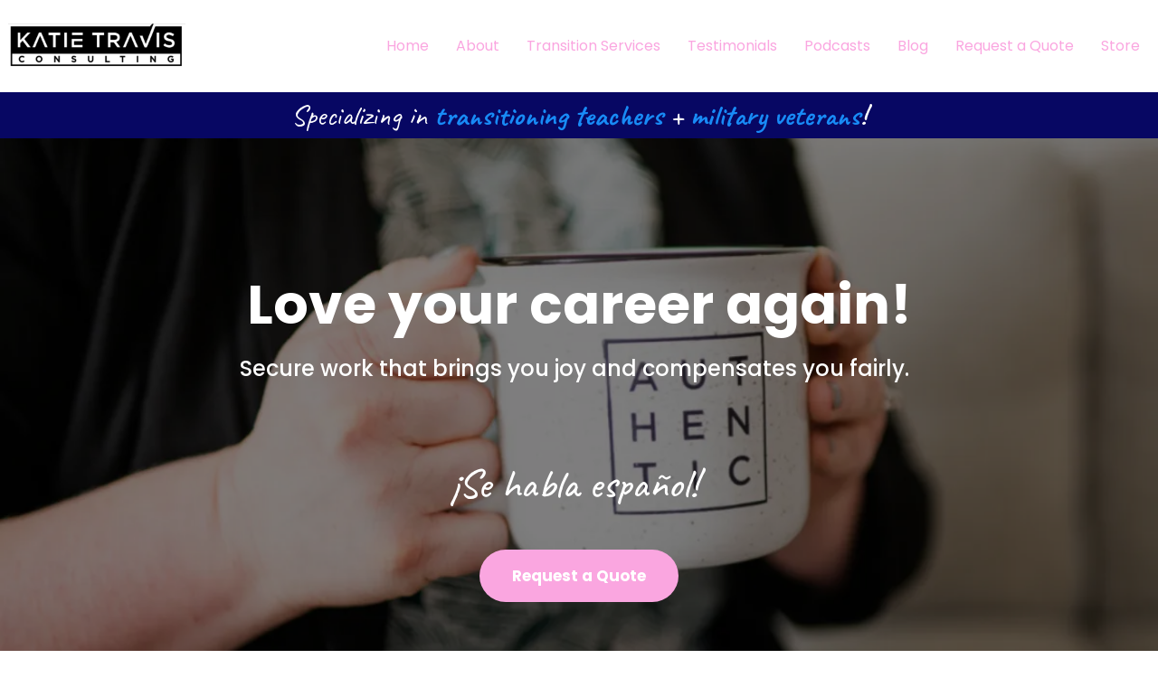

--- FILE ---
content_type: text/html; charset=utf-8
request_url: https://katietravisconsulting.com/?socialproofslider=marc-b
body_size: 87607
content:
<!DOCTYPE html><html  lang="en" data-capo=""><head><meta charset="utf-8">
<meta name="viewport" content="minimum-scale=1.0, width=device-width, maximum-scale=1, user-scalable=no">
<title>Katie Travis Consulting</title>
<link rel="preconnect" href="https://fonts.gstatic.com/" crossorigin="anonymous">
<script src="https://stcdn.leadconnectorhq.com/libphonenumber/1.10.60/libphonenumber-js.min.js" async type="text/javascript"></script>
<script src="https://stcdn.leadconnectorhq.com/intl-tel-input/17.0.12/js/utils.min.js" async type="text/javascript"></script>
<script src="https://stcdn.leadconnectorhq.com/intl-tel-input/intlTelInput.min.js" async type="text/javascript"></script>
<style type="text/css">@import url('https://fonts.googleapis.com/css?family=Inter:100,100i,300,300i,400,400i,500,500i,700,700i,900,900i|Inter:100,100i,300,300i,400,400i,500,500i,700,700i,900,900i|roboto:100,100i,300,300i,400,400i,500,500i,700,700i,900,900i|Roboto:100,100i,300,300i,400,400i,500,500i,700,700i,900,900i');

  .form-svTGzjQHEf #_builder-form .form-builder--item input[type=text][class=form-control],.form-svTGzjQHEf #_builder-form .form-builder--item .date-picker-custom-style,.form-svTGzjQHEf #_builder-form .form-builder--item input[type=number]{
    background-color: #FFFFFFFF !important;
    color: #2c3345FF !important;
    border: 1px solid #ACACACFF !important;
    border-radius: 5px !important;
    padding: 8px 15px 8px 15px !important;
    box-shadow: 0px 0px 0px 0px #FFFFFF;
    font-family: 'Inter';
    font-size: 12px;
    font-weight: 300;
    background-clip: inherit !important;
  }
  .form-svTGzjQHEf #_builder-form textarea {
    background-color: #FFFFFFFF !important;
    color: #2c3345FF !important;
    border: 1px solid #ACACACFF !important;
    border-radius: 5px !important;
    padding: 8px 15px 8px 15px !important;
    box-shadow: 0px 0px 0px 0px #FFFFFF !important;
    font-family: 'Inter';
    font-size: 12px;
    font-weight: 300;
    background-clip: inherit !important;
  }
  .form-svTGzjQHEf #_builder-form input[type=tel],.form-svTGzjQHEf #_builder-form input[type=email],.form-svTGzjQHEf #_builder-form .multiselect .multiselect__tags{
    background-color: #FFFFFFFF !important;
    color: #2c3345FF !important;
    border: 1px solid #ACACACFF !important; 
    border: 1px solid #ACACACFF !important;
    border-radius: 5px !important;
    padding: 8px 15px 8px 15px !important;
    box-shadow: 0px 0px 0px 0px #FFFFFF;
    font-family: 'Inter';
    font-size: 12px;
    font-weight: 300;
    background-clip: inherit !important;
  }
  .form-svTGzjQHEf #_builder-form .multi_select_form {
    border-radius: 5px !important;
  }
  .form-svTGzjQHEf #_builder-form .iti--allow-dropdown input, .iti--allow-dropdown input[type=tel]{
    padding-left: 45px !important;
  }
  .form-svTGzjQHEf #_builder-form .countryphone {
    height: inherit;
  }


  .form-svTGzjQHEf #_builder-form .form-builder--item .date-picker-custom-style input[type=text],  .form-svTGzjQHEf #_builder-form .form-builder--item .multiselect .multiselect__placeholder {
    padding:0;
    background-color: #FFFFFFFF;
    color: #2c3345FF;
    font-size: 12px;
  }
  .form-svTGzjQHEf #_builder-form .form-builder--item .multiselect .multiselect__input{
    background-color: #FFFFFFFF !important;
  }
  .form-svTGzjQHEf #_builder-form .form-builder--item .multiselect .multiselect__select{
    background: transparent;
    z-index:10;
  }
  .form-svTGzjQHEf #_builder-form .form-builder--item .multiselect ,.multiselect__single{
    padding:0 !important;
    margin:0 !important;
    min-height: 24px;
    color:  #2c3345FF !important;
    background-color: #FFFFFFFF !important;
    font-family: 'Inter';
    font-size: 12px;
    font-weight: 300;
  }
  .form-svTGzjQHEf #_builder-form .form-builder--item  .multiselect__placeholder {
    padding:0 !important;
    margin:0 !important;
    min-height: 24px;
    color: #8c8c8cFF !important;
    background-color: #FFFFFFFF !important;
    font-family: 'Inter';
    font-size: 12px;
    font-weight: 300;
  }
  .form-svTGzjQHEf #_builder-form .field-container{
    width:100%;
    max-width: 900px;
  }
  .form-svTGzjQHEf #_builder-form ::-webkit-input-placeholder { /* Chrome, Firefox, Opera, Safari 10.1+ */
    color: #8c8c8cFF;
    font-family: 'Inter';
    font-size: 12px;
    font-weight: 300;
    opacity: 1; /* Firefox */
  }
  .form-svTGzjQHEf #_builder-form ::placeholder {
    color: #8c8c8cFF !important;
    font-family: 'Inter';
    font-size: 12px;
    font-weight: 300;
  }
  .form-svTGzjQHEf #_builder-form :-ms-input-placeholder { /* Internet Explorer 10-11 */
    color: #8c8c8cFF !important;
    font-family: 'Inter';
    font-size: 12px;
    font-weight: 300;
  }
  .form-svTGzjQHEf #_builder-form ::-ms-input-placeholder { /* Microsoft Edge */
    color: #8c8c8cFF !important;
    font-family: 'Inter';
    font-size: 12px;
    font-weight: 300;
  }

  .form-svTGzjQHEf #_builder-form label{ 
    color: #2c3345FF;
    font-family: 'Inter';
    font-size: 14px;
    font-weight: 500;
  }
  .form-svTGzjQHEf #_builder-form .short-label{ 
    color: #2c3345FF;
    font-family: 'Inter';
    font-size: 12px;
    font-weight: 300;
    -webkit-font-smoothing: auto;
  }
  .form-svTGzjQHEf #_builder-form .form-builder--item .payment-suggestion-tag-container {
    background-color: #FFFFFFFF;
    color: #2c3345FF !important;
    font-family: 'Inter';
    font-size: 12px;
    font-weight: 300;
      box-shadow: 0px 0px 0px 0px #FFFFFF;
  }
  .form-svTGzjQHEf #_builder-form .product-summary-amount-large, #order-confirmation .product-summary-amount-large {
    color: #2c3345FF;
    font-size: 18px;
    font-weight: 700;
    font-family: Inter;
    line-height: 1.5rem;
  }
  .form-svTGzjQHEf #_builder-form .product-summary-amount-normal, #order-confirmation .product-summary-amount-normal {
    color: #2c3345FF;
    font-size: 14px;
    font-weight: 600;
    font-family: Inter;
    line-height: 1.5rem;
  }
  .form-svTGzjQHEf #_builder-form .product-summary-label-bold, #order-confirmation .product-summary-label-bold{
    color: #2c3345FF;
    font-size: 14px;
    font-weight: 700;
    font-family: Inter;
    line-height: 1.5rem;
  }
  .form-svTGzjQHEf #_builder-form .crossed-amount {
    color: #2c3345FF;
    font-size: 16px;
    font-weight: 600;
    font-family: Inter;
    line-height: 1.5rem;
  }
  .form-svTGzjQHEf #_builder-form .product-summary-label-large, #order-confirmation .product-summary-label-large{
    color: #2c3345FF;
    font-size: 16px;
    font-weight: 600;
    font-family: Inter;
    line-height: 1.575rem;
  }
  .form-svTGzjQHEf #_builder-form .product-summary-label-normal, #order-confirmation .product-summary-label-normal{
    color: #2c3345FF;
    font-size: 14px;
    font-weight: 500;
    font-family: Inter;
    line-height: 1.575rem;
  }
  .form-svTGzjQHEf #_builder-form .product-summary-label-small, #order-confirmation .product-summary-label-small{
    color: #2c3345FF;
    font-size: 12px;
    font-weight: 500;
    font-family: Inter;
    line-height: 1.575rem;
  }
  .form-svTGzjQHEf #_builder-form .variant-tag {
    color: #2c3345FF;
    font-size: 13px;
    font-weight: 500;
    font-family: Inter;
    line-height: 1.5rem;
  }
  .form-svTGzjQHEf #_builder-form .selected-tag {
    background-color: #009ef426 !important;
  }
  .form-svTGzjQHEf #_builder-form .payment-tag, .form-svTGzjQHEf #_builder-form .quantity-container-counter { 
    box-shadow: 0px 0px 0px 0px #FFFFFF;
    background-color : #FFFFFFFF; 
  }
  .form-svTGzjQHEf #_builder-form .quantity-container-counter  {
    padding-top: 6px !important;
    padding-bottom:  6px !important;
  }
  .form-svTGzjQHEf #_builder-form .quantity-text {
    font-size: 12px !important;
  }
  </style>
<style type="text/css">@import url('https://fonts.googleapis.com/css?family=Roboto:100,100i,300,300i,400,400i,500,500i,700,700i,900,900i');</style>
<script src="https://apisystem.tech/js/reviews_widget.js"></script>
<link rel="stylesheet" href="https://fonts.googleapis.com/css?family=Lato:100,100i,200,200i,300,300i,400,400i,500,500i,600,600i,700,700i,800,800i,900,900i%7COpen%20Sans:100,100i,200,200i,300,300i,400,400i,500,500i,600,600i,700,700i,800,800i,900,900i%7CMontserrat:100,100i,200,200i,300,300i,400,400i,500,500i,600,600i,700,700i,800,800i,900,900i%7CKanit:100,100i,200,200i,300,300i,400,400i,500,500i,600,600i,700,700i,800,800i,900,900i%7CMetrophobic:100,100i,200,200i,300,300i,400,400i,500,500i,600,600i,700,700i,800,800i,900,900i%7CAntonio:100,100i,200,200i,300,300i,400,400i,500,500i,600,600i,700,700i,800,800i,900,900i%7COutfit:100,100i,200,200i,300,300i,400,400i,500,500i,600,600i,700,700i,800,800i,900,900i%7CShadows%20Into%20Light:100,100i,200,200i,300,300i,400,400i,500,500i,600,600i,700,700i,800,800i,900,900i%7CRuslan%20Display:100,100i,200,200i,300,300i,400,400i,500,500i,600,600i,700,700i,800,800i,900,900i%7CPoppins:100,100i,200,200i,300,300i,400,400i,500,500i,600,600i,700,700i,800,800i,900,900i%7CRoboto:100,100i,200,200i,300,300i,400,400i,500,500i,600,600i,700,700i,800,800i,900,900i%7CCaveat:100,100i,200,200i,300,300i,400,400i,500,500i,600,600i,700,700i,800,800i,900,900i%7CRoboto:100,100i,200,200i,300,300i,400,400i,500,500i,600,600i,700,700i,800,800i,900,900i&display=swap" media="print" onload="this.media='all'">
<style type="text/css"> 

 :root{ --primary: #37ca37;
--secondary: #188bf6;
--white: #ffffff;
--gray: #cbd5e0;
--black: #000000;
--red: #e93d3d;
--orange: #f6ad55;
--yellow: #faf089;
--green: #9ae6b4;
--teal: #81e6d9;
--malibu: #63b3ed;
--indigo: #757BBD;
--purple: #d6bcfa;
--pink: #fbb6ce;
--transparent: transparent;
--overlay: rgba(0, 0, 0, 0.5);
--color-lcf5lzs4: #011126;
--color-lcf5mrwz: #F2CB07;
--color-lle42g56: #f6f6f6;
--color-lledujn5: #FFB92B;
--color-lleejvu4: #020710;
--color-llef7f27: #F0EFEE;
--color-llzhp89n: #020053;
--color-lm7u5mjv: #1DC1E4;
--color-lm7yscbe: #A0C344;
--color-lm97e4jr: #283618;
--color-lm97fnlr: #DDA15E;
--color-ln0i2kmx: #2B3131;
--color-ln0i33bv: #BF9A49;
--color-ln0i4fc1: #744B40;
--color-ln0i56ps: #869DB1;
--color-ln0i6grq: #DED9D6;
--color-ln0i8y6l: #7A9659;
--color-ln0jd496: #7A9659;
--color-lzkba1bn: #1D5C67;
--color-lzkbaasx: #419B9D;
--color-lzkbaj31: #BF8809;
--color-lzkc9flm: #B3D7D8;
--color-m20l1ggf: #104378ff;
--color-66c5b4f991201e717d357151: #faa6e0;
--color-66c5b4f991201e3958357152: #FFFFFF;
--color-66f42c043a0d6fe25ed7ff62: #070763;
--color-66f42c043a0d6f357ad7ff63: #6a6a6a;
--arial: 'Arial';
--lato: 'Lato';
--open-sans: 'Open Sans';
--montserrat: 'Montserrat';
--roboto: 'Roboto';
--kanit: 'Kanit';
--metrophobic: 'Metrophobic';
--antonio: 'Antonio';
--outfit: 'Outfit';
--shadows-into-light: 'Shadows Into Light';
--ruslan-display: 'Ruslan Display';
--poppins: 'Poppins';
--caveat: 'Caveat';
--headlinefont: 'Poppins';
--contentfont: 'Poppins';
--text-color: #000000;
--link-color: #188bf6; } .bg-fixed{bottom:0;top:0;left:0;right:0;position:fixed;overflow:auto;background-color:var(--white)} 
            
            .drop-zone-draggable .hl_main_popup{padding:20px;margin-top:0;border-color:var(--gray);border-width:10px;border-style:solid;background-color:var(--white)}
            
          

            .drop-zone-draggable .row-7DyeQFLeoX{margin:0 auto}
            .drop-zone-draggable .row-7DyeQFLeoX{box-shadow:none;padding:15px 0;background-color:var(--transparent);border-color:var(--black);border-width:2px;border-style:solid;width:100%}
            
          
.drop-zone-draggable .col-CQ8Q5G47sN{box-shadow:none;padding:10px 5px;background-color:var(--transparent);width:100%;border-color:var(--black);border-width:2px;border-style:solid;margin:0}

            .drop-zone-draggable #heading-C1vTH7wL4t{margin:0}
            .drop-zone-draggable .cheading-C1vTH7wL4t{font-family:var(--poppins);background-color:var(--transparent);color:var(--text-color);icon-color:var(--text-color);font-weight:400;box-shadow:none;padding:0;opacity:1;text-shadow:none;border-color:var(--black);border-width:2px;border-style:solid;line-height:1.3em;letter-spacing:0;text-align:center}
            
          

            .drop-zone-draggable .form-OWfBZ8Rved{margin:0}
            .drop-zone-draggable .cform-OWfBZ8Rved{padding:0}
            
          

            .drop-zone-draggable #paragraph-v8mJyKEVz6{margin:0}
            .drop-zone-draggable .cparagraph-v8mJyKEVz6{font-family:var(--poppins);background-color:var(--transparent);color:var(--text-color);icon-color:var(--text-color);font-weight:medium;box-shadow:none;padding:10px 0 0;opacity:1;text-shadow:none;border-color:var(--black);border-width:2px;border-style:solid;line-height:1.3em;letter-spacing:0;text-align:center}
            
          
#hl_main_popup{padding:20px;margin-top:0;border-color:var(--gray);border-width:10px;border-style:solid;background-color:var(--white);width:960px}@media screen and (min-width:0px) and (max-width:480px){#hl_main_popup{width:380px!important}} #col-CQ8Q5G47sN>.inner{flex-direction:column;justify-content:center;align-items:inherit;flex-wrap:nowrap} .heading-C1vTH7wL4t{font-weight:700}.heading-C1vTH7wL4t a,.heading-C1vTH7wL4t a *{color:var(--link-color);text-decoration:none}.heading-C1vTH7wL4t a u,.heading-C1vTH7wL4t a:hover{text-decoration:underline}.heading-C1vTH7wL4t a s{text-decoration:line-through}@media screen and (min-width:0px) and (max-width:480px){.heading-C1vTH7wL4t h1,.heading-C1vTH7wL4t h2,.heading-C1vTH7wL4t h3,.heading-C1vTH7wL4t h4,.heading-C1vTH7wL4t h5,.heading-C1vTH7wL4t h6,.heading-C1vTH7wL4t ul li,.heading-C1vTH7wL4t.text-output{font-size:32px!important;font-weight:700}}@media screen and (min-width:481px) and (max-width:10000px){.heading-C1vTH7wL4t h1,.heading-C1vTH7wL4t h2,.heading-C1vTH7wL4t h3,.heading-C1vTH7wL4t h4,.heading-C1vTH7wL4t h5,.heading-C1vTH7wL4t h6,.heading-C1vTH7wL4t ul li,.heading-C1vTH7wL4t.text-output{font-size:32px!important;font-weight:700}}.heading-C1vTH7wL4t.text-output h1:first-child:before,.heading-C1vTH7wL4t.text-output h2:first-child:before,.heading-C1vTH7wL4t.text-output h3:first-child:before,.heading-C1vTH7wL4t.text-output h4:first-child:before,.heading-C1vTH7wL4t.text-output h5:first-child:before,.heading-C1vTH7wL4t.text-output h6:first-child:before,.heading-C1vTH7wL4t.text-output p:first-child:before{color:var(--text-color);content:'\';
    font-family: '';margin-right:5px;font-weight:700} .paragraph-v8mJyKEVz6{font-weight:500}.paragraph-v8mJyKEVz6 a,.paragraph-v8mJyKEVz6 a *{color:var(--link-color);text-decoration:none}.paragraph-v8mJyKEVz6 a u,.paragraph-v8mJyKEVz6 a:hover{text-decoration:underline}.paragraph-v8mJyKEVz6 a s{text-decoration:line-through}@media screen and (min-width:0px) and (max-width:480px){.paragraph-v8mJyKEVz6 h1,.paragraph-v8mJyKEVz6 h2,.paragraph-v8mJyKEVz6 h3,.paragraph-v8mJyKEVz6 h4,.paragraph-v8mJyKEVz6 h5,.paragraph-v8mJyKEVz6 h6,.paragraph-v8mJyKEVz6 ul li,.paragraph-v8mJyKEVz6.text-output{font-size:14px!important;font-weight:500}}@media screen and (min-width:481px) and (max-width:10000px){.paragraph-v8mJyKEVz6 h1,.paragraph-v8mJyKEVz6 h2,.paragraph-v8mJyKEVz6 h3,.paragraph-v8mJyKEVz6 h4,.paragraph-v8mJyKEVz6 h5,.paragraph-v8mJyKEVz6 h6,.paragraph-v8mJyKEVz6 ul li,.paragraph-v8mJyKEVz6.text-output{font-size:14px!important;font-weight:500}}.paragraph-v8mJyKEVz6.text-output h1:first-child:before,.paragraph-v8mJyKEVz6.text-output h2:first-child:before,.paragraph-v8mJyKEVz6.text-output h3:first-child:before,.paragraph-v8mJyKEVz6.text-output h4:first-child:before,.paragraph-v8mJyKEVz6.text-output h5:first-child:before,.paragraph-v8mJyKEVz6.text-output h6:first-child:before,.paragraph-v8mJyKEVz6.text-output p:first-child:before{color:var(--text-color);content:'\';
    font-family: '';margin-right:5px;font-weight:700} 
 /* ---- KTC Website Header styles ----- */  
 :root{--white:#ffffff;--black:#000000;--transparent:transparent;--overlay:rgba(0, 0, 0, 0.5)}.hl_page-preview--content .section-hHN5HVfEZ{padding:13px 0 10px;margin-top:0;margin-bottom:0;background-color:var(--white);border-color:var(--black);border-width:2px;border-style:solid;margin-left:0;box-shadow:3px 3px 2px 0#707070}.hl_page-preview--content .col-wboVzAfVId,.hl_page-preview--content .row-z6O-6JNrfn{margin-top:0;margin-bottom:2px;padding:5px 0;background-color:var(--transparent);border-color:var(--black);border-width:2px;border-style:solid;width:100%}.hl_page-preview--content .col-wboVzAfVId{padding:0 5px;width:79.9%;margin-bottom:0}.hl_page-preview--content .nav-menu-MqldXaayzV{margin-left:0}@media screen and (min-width:0px) and (max-width:480px){.hl_page-preview--content .nav-menu-MqldXaayzV{margin-top:0}}.hl_page-preview--content .cnav-menu-MqldXaayzV{font-family:var(--contentfont);padding:0;margin-top:0;background-color:var(--transparent);mobile-background-color:var(--overlay);color:#faa6e0ff;bold-text-color:var(--text-color);italic-text-color:var(--text-color);underline-text-color:var(--text-color);icon-color:#070763ff;secondary-color:#070763ff;nav-menu-item-hover-background-color:var(--transparent);line-height:1.3em;text-transform:none;letter-spacing:0;text-align:center;border-color:var(--black);border-width:2px;border-style:solid;nav-menu-item-spacing-x:15px;nav-menu-item-spacing-y:5px;dropdown-background:#ffffffff;dropdown-text-color:var(--black);dropdown-hover-color:var(--black);dropdown-item-spacing:10px;cart-icon-active-color:#070763ff}@media screen and (min-width:0px) and (max-width:480px){.hl_page-preview--content .cnav-menu-MqldXaayzV{padding-right:0}}#section-hHN5HVfEZ>.inner{max-width:100%}#col-wboVzAfVId>.inner{flex-direction:column;justify-content:center;align-items:inherit;flex-wrap:nowrap}#nav-menu-MqldXaayzV .nav-menu,.--mobile #nav-menu-MqldXaayzV .nav-menu{font-size:16px;font-weight:undefined}#nav-menu-popup.nav-menu-MqldXaayzV .nav-menu-body{background:var(--overlay)}#nav-menu-MqldXaayzV .nav-menu li.nav-menu-item{display:flex;align-items:center;white-space:nowrap}#nav-menu-MqldXaayzV .items-cart-active,#nav-menu-popup.nav-menu-MqldXaayzV .nav-menu .nav-menu-item:hover a,#nav-menu-popup.nav-menu-MqldXaayzV .nav-menu-body .nav-menu .nav-menu-item:hover{color:#070763ff}#nav-menu-MqldXaayzV .items-cart{color:undefined}#nav-menu-MqldXaayzV .nav-menu .nav-menu-item a,#nav-menu-popup.nav-menu-MqldXaayzV .nav-menu .nav-menu-item a{color:#faa6e0ff;cursor:pointer;height:inherit;display:flex;align-items:center;padding:5px 15px;transition:all .3s ease}#nav-menu-MqldXaayzV .nav-menu .nav-menu-item:hover a{color:#070763ff;background:var(--transparent)}.--mobile #nav-menu-MqldXaayzV .nav-menu .dropdown-menu .dropdown-item{font-size:14px;font-weight:undefined}#nav-menu-popup.nav-menu-MqldXaayzV .nav-menu{font-size:16px;font-family:var(--contentfont);font-weight:undefined}#nav-menu-popup.nav-menu-MqldXaayzV .nav-menu-body .close-menu{color:#070763ff;font-size:16px;font-weight:600}#nav-menu-popup.nav-menu-MqldXaayzV .nav-menu-body .nav-menu .nav-menu-item{color:#faa6e0ff;text-align:center;transition:all .3s ease;font-size:14px;font-weight:undefined}#nav-menu-MqldXaayzV .nav-menu .dropdown-menu .dropdown-item{font-size:14px;text-align:center;font-weight:undefined}#nav-menu-MqldXaayzV .nav-menu .dropdown-menu .dropdown-item a,#nav-menu-popup.nav-menu-MqldXaayzV .nav-menu .nav-dropdown-menu .nav-menu-item:hover a{color:var(--black);background:#ffffffff;padding:10px;transition:all .3s ease}#nav-menu-MqldXaayzV .nav-menu .dropdown-menu .dropdown-item:hover a,#nav-menu-popup.nav-menu-MqldXaayzV .nav-menu-body .nav-dropdown-menu .nav-menu-item a,#nav-menu-popup.nav-menu-MqldXaayzV .nav-menu-body .nav-dropdown-menu .nav-menu-item:hover a{color:var(--black)}#nav-menu-popup.nav-menu-MqldXaayzV .nav-menu-body .nav-dropdown-menu .nav-menu-item{background:#ffffffff;font-size:14px;font-weight:undefined}#nav-menu-MqldXaayzV .nav-menu-mobile span::before{cursor:pointer;color:#070763ff;content:"";font-family:"Font Awesome 5 Free";font-size:16px;font-weight:600}@media screen and (min-width:0px) and (max-width:480px){.nav-menu-MqldXaayzV .branding .title{font-size:16px;line-height:1.3em;font-weight:undefined}#nav-menu-MqldXaayzV .hl-autocomplete-results li{font-size:16px}}@media screen and (min-width:481px) and (max-width:10000px){.nav-menu-MqldXaayzV .branding .title{font-size:16px;line-height:1.3em;font-weight:undefined}#nav-menu-MqldXaayzV .hl-autocomplete-results li{font-size:16px}}#nav-menu-MqldXaayzV strong{font-weight:700}#nav-menu-MqldXaayzV em,#nav-menu-MqldXaayzV strong,#nav-menu-MqldXaayzV u{color:var(--text-color)!important}#nav-menu-MqldXaayzV .hl-autocomplete-input{border:1px solid #cacaca;margin:1px;border-radius:16px}#nav-menu-MqldXaayzV .hl-autocomplete{font-family:inherit}#nav-menu-MqldXaayzV .hl-autocomplete-button{background:#fff}#nav-menu-MqldXaayzV .hl-autocomplete-input-wrapper{color:#000;background-color:#fff}#nav-menu-MqldXaayzV .hl-autocomplete-results{border:1px solid #cacaca;border-top:none;border-radius:16px;border-top-left-radius:0;border-top-right-radius:0;color:#faa6e0ff;background-color:var(--transparent)}#nav-menu-MqldXaayzV .hl-autocomplete-input:hover{border-width:1.5px;margin:.5px}#nav-menu-MqldXaayzV .hl-autocomplete-input:focus-within{border-width:2px;margin:0}
 /* ---- Specializing in teachers & vets styles ----- */  
 :root{--black:#000000;--transparent:transparent}.hl_page-preview--content .section-p-3xD1_fJK{box-shadow:none;padding:0;margin:0;background-color:#070763ff;border-color:var(--black);border-width:2px;border-style:solid}.hl_page-preview--content .row-JnPlET8oQg{margin:0 auto;padding:0;width:100%}.hl_page-preview--content .cheading-d8LdzL9-Q9,.hl_page-preview--content .col-rXOvyxnEUo,.hl_page-preview--content .row-JnPlET8oQg{background-color:var(--transparent);box-shadow:none;border-color:var(--black);border-width:2px;border-style:solid}.hl_page-preview--content .col-rXOvyxnEUo{padding:5px;width:100%;margin:0}.hl_page-preview--content #heading-d8LdzL9-Q9{margin:0}.hl_page-preview--content .cheading-d8LdzL9-Q9{font-family:var(--caveat);color:var(--text-color);icon-color:var(--text-color);font-weight:400;padding:0;opacity:1;text-shadow:none;line-height:1.3em;letter-spacing:0;text-align:center}#section-p-3xD1_fJK>.inner{max-width:1170px}#col-rXOvyxnEUo>.inner{flex-direction:column;justify-content:center;align-items:inherit;flex-wrap:nowrap}.heading-d8LdzL9-Q9{font-weight:400}.heading-d8LdzL9-Q9 a,.heading-d8LdzL9-Q9 a *{color:var(--link-color);text-decoration:none}.heading-d8LdzL9-Q9 a u,.heading-d8LdzL9-Q9 a:hover{text-decoration:underline}.heading-d8LdzL9-Q9 a s{text-decoration:line-through}@media screen and (min-width:0px) and (max-width:480px){.heading-d8LdzL9-Q9 h1,.heading-d8LdzL9-Q9 h2,.heading-d8LdzL9-Q9 h3,.heading-d8LdzL9-Q9 h4,.heading-d8LdzL9-Q9 h5,.heading-d8LdzL9-Q9 h6,.heading-d8LdzL9-Q9 ul li,.heading-d8LdzL9-Q9.text-output{font-size:26px!important;font-weight:400}}@media screen and (min-width:481px) and (max-width:10000px){.heading-d8LdzL9-Q9 h1,.heading-d8LdzL9-Q9 h2,.heading-d8LdzL9-Q9 h3,.heading-d8LdzL9-Q9 h4,.heading-d8LdzL9-Q9 h5,.heading-d8LdzL9-Q9 h6,.heading-d8LdzL9-Q9 ul li,.heading-d8LdzL9-Q9.text-output{font-size:32px!important;font-weight:400}}.heading-d8LdzL9-Q9.text-output h1:first-child:before,.heading-d8LdzL9-Q9.text-output h2:first-child:before,.heading-d8LdzL9-Q9.text-output h3:first-child:before,.heading-d8LdzL9-Q9.text-output h4:first-child:before,.heading-d8LdzL9-Q9.text-output h5:first-child:before,.heading-d8LdzL9-Q9.text-output h6:first-child:before,.heading-d8LdzL9-Q9.text-output p:first-child:before{color:var(--text-color);content:'\';
    font-family: '';margin-right:5px;font-weight:700} 
 /* ---- Section styles ----- */ 
:root{--white:#ffffff;--black:#000000;--transparent:transparent}.hl_page-preview--content .section-1N5eaEz5tv{box-shadow:none;padding:20px 0;margin:0;background-color:var(--black);border-color:var(--black);border-width:2px;border-style:solid}.hl_page-preview--content .col-1m1AKqIF1-,.hl_page-preview--content .row-DoopkFAy6J{margin:100px auto;box-shadow:none;padding:15px 0;background-color:var(--transparent);border-color:var(--black);border-width:2px;border-style:solid;width:100%}.hl_page-preview--content .col-1m1AKqIF1-{padding:10px 5px;margin:0}.hl_page-preview--content .button-ozn-n7_F-hr{margin-top:30px;margin-bottom:0;text-align:center;margin-right:0}.hl_page-preview--content .cbutton-ozn-n7_F-hr{font-family:var(--headlinefont);background-color:#faa6e0ff;color:var(--white);secondary-color:var(--white);text-decoration:none;padding:15px 30px;font-weight:700;border-color:var(--transparent);border-width:1px;border-style:solid;letter-spacing:0;text-transform:none;text-shadow:0 0 0 transparent;width:auto%}.hl_page-preview--content #sub-heading-2laoJNMRv4,.hl_page-preview--content #sub-heading-FV-0Zb5oKr,.hl_page-preview--content #sub-heading-hO9T3d3tg-{margin-top:10px;margin-bottom:0}.hl_page-preview--content .csub-heading-hO9T3d3tg-{font-family:var(--caveat);color:var(--white);padding:0 10px 0 0;line-height:1.87em;text-transform:none}.hl_page-preview--content .cheading-bffsrYVTql,.hl_page-preview--content .csub-heading-2laoJNMRv4,.hl_page-preview--content .csub-heading-FV-0Zb5oKr,.hl_page-preview--content .csub-heading-hO9T3d3tg-{background-color:var(--transparent);icon-color:var(--text-color);font-weight:400;opacity:1;text-shadow:0 0 0 transparent;border-color:var(--black);border-width:2px;border-style:solid;letter-spacing:0;text-align:center}.hl_page-preview--content .csub-heading-2laoJNMRv4,.hl_page-preview--content .csub-heading-FV-0Zb5oKr{font-family:var(--contentfont);color:var(--white);padding:0 10px 0 0;line-height:1.87em;text-transform:none}.hl_page-preview--content #heading-bffsrYVTql{margin-top:0;margin-bottom:0}.hl_page-preview--content .cheading-bffsrYVTql{font-family:var(--headlinefont);color:var(--text-color);padding:0;line-height:1.3em}#section-1N5eaEz5tv>.inner{max-width:1170px}#col-1m1AKqIF1->.inner{flex-direction:column;justify-content:center;align-items:inherit;flex-wrap:nowrap}@media screen and (min-width:481px) and (max-width:10000px){.button-ozn-n7_F-hr .button-icon-end,.button-ozn-n7_F-hr .button-icon-start,.button-ozn-n7_F-hr .main-heading-button{font-size:17px;font-weight:undefined}.button-ozn-n7_F-hr .button-icon-start{margin-right:5px}.button-ozn-n7_F-hr .button-icon-end{margin-left:5px}.button-ozn-n7_F-hr .sub-heading-button{font-size:15px;color:var(--white);font-weight:undefined}}@media screen and (min-width:0px) and (max-width:480px){.button-ozn-n7_F-hr .button-icon-end,.button-ozn-n7_F-hr .button-icon-start,.button-ozn-n7_F-hr .main-heading-button{font-size:15px;font-weight:undefined}.button-ozn-n7_F-hr .button-icon-start{margin-right:5px}.button-ozn-n7_F-hr .button-icon-end{margin-left:5px}.button-ozn-n7_F-hr .sub-heading-button{font-size:15px;color:var(--white);font-weight:undefined}}.heading-bffsrYVTql,.sub-heading-2laoJNMRv4,.sub-heading-FV-0Zb5oKr,.sub-heading-hO9T3d3tg-{font-weight:undefined}.heading-bffsrYVTql em,.heading-bffsrYVTql u,.sub-heading-2laoJNMRv4 em,.sub-heading-2laoJNMRv4 strong,.sub-heading-2laoJNMRv4 u,.sub-heading-FV-0Zb5oKr em,.sub-heading-FV-0Zb5oKr strong,.sub-heading-FV-0Zb5oKr u,.sub-heading-hO9T3d3tg- em,.sub-heading-hO9T3d3tg- strong,.sub-heading-hO9T3d3tg- u{color:var(--text-color)}.heading-bffsrYVTql a,.heading-bffsrYVTql a *,.sub-heading-2laoJNMRv4 a,.sub-heading-2laoJNMRv4 a *,.sub-heading-FV-0Zb5oKr a,.sub-heading-FV-0Zb5oKr a *,.sub-heading-hO9T3d3tg- a,.sub-heading-hO9T3d3tg- a *{color:var(--link-color);text-decoration:none}.heading-bffsrYVTql a u,.heading-bffsrYVTql a:hover,.sub-heading-2laoJNMRv4 a u,.sub-heading-2laoJNMRv4 a:hover,.sub-heading-FV-0Zb5oKr a u,.sub-heading-FV-0Zb5oKr a:hover,.sub-heading-hO9T3d3tg- a u,.sub-heading-hO9T3d3tg- a:hover{text-decoration:underline}.heading-bffsrYVTql a s,.sub-heading-2laoJNMRv4 a s,.sub-heading-FV-0Zb5oKr a s,.sub-heading-hO9T3d3tg- a s{text-decoration:line-through}@media screen and (min-width:0px) and (max-width:480px){.sub-heading-hO9T3d3tg- h1,.sub-heading-hO9T3d3tg- h2,.sub-heading-hO9T3d3tg- h3,.sub-heading-hO9T3d3tg- h4,.sub-heading-hO9T3d3tg- h5,.sub-heading-hO9T3d3tg- h6,.sub-heading-hO9T3d3tg- ul li,.sub-heading-hO9T3d3tg-.text-output{font-size:24px!important;font-weight:undefined}}@media screen and (min-width:481px) and (max-width:10000px){.sub-heading-hO9T3d3tg- h1,.sub-heading-hO9T3d3tg- h2,.sub-heading-hO9T3d3tg- h3,.sub-heading-hO9T3d3tg- h4,.sub-heading-hO9T3d3tg- h5,.sub-heading-hO9T3d3tg- h6,.sub-heading-hO9T3d3tg- ul li,.sub-heading-hO9T3d3tg-.text-output{font-size:45px!important;font-weight:undefined}}.heading-bffsrYVTql.text-output h1:first-child:before,.heading-bffsrYVTql.text-output h2:first-child:before,.heading-bffsrYVTql.text-output h3:first-child:before,.heading-bffsrYVTql.text-output h4:first-child:before,.heading-bffsrYVTql.text-output h5:first-child:before,.heading-bffsrYVTql.text-output h6:first-child:before,.heading-bffsrYVTql.text-output p:first-child:before,.sub-heading-2laoJNMRv4.text-output h1:first-child:before,.sub-heading-2laoJNMRv4.text-output h2:first-child:before,.sub-heading-2laoJNMRv4.text-output h3:first-child:before,.sub-heading-2laoJNMRv4.text-output h4:first-child:before,.sub-heading-2laoJNMRv4.text-output h5:first-child:before,.sub-heading-2laoJNMRv4.text-output h6:first-child:before,.sub-heading-2laoJNMRv4.text-output p:first-child:before,.sub-heading-FV-0Zb5oKr.text-output h1:first-child:before,.sub-heading-FV-0Zb5oKr.text-output h2:first-child:before,.sub-heading-FV-0Zb5oKr.text-output h3:first-child:before,.sub-heading-FV-0Zb5oKr.text-output h4:first-child:before,.sub-heading-FV-0Zb5oKr.text-output h5:first-child:before,.sub-heading-FV-0Zb5oKr.text-output h6:first-child:before,.sub-heading-FV-0Zb5oKr.text-output p:first-child:before,.sub-heading-hO9T3d3tg-.text-output h1:first-child:before,.sub-heading-hO9T3d3tg-.text-output h2:first-child:before,.sub-heading-hO9T3d3tg-.text-output h3:first-child:before,.sub-heading-hO9T3d3tg-.text-output h4:first-child:before,.sub-heading-hO9T3d3tg-.text-output h5:first-child:before,.sub-heading-hO9T3d3tg-.text-output h6:first-child:before,.sub-heading-hO9T3d3tg-.text-output p:first-child:before{color:var(--text-color);content:'\';
    font-family: '';margin-right:5px;font-weight:700}@media screen and (min-width:0px) and (max-width:480px){.sub-heading-FV-0Zb5oKr h1,.sub-heading-FV-0Zb5oKr h2,.sub-heading-FV-0Zb5oKr h3,.sub-heading-FV-0Zb5oKr h4,.sub-heading-FV-0Zb5oKr h5,.sub-heading-FV-0Zb5oKr h6,.sub-heading-FV-0Zb5oKr ul li,.sub-heading-FV-0Zb5oKr.text-output{font-size:16px!important;font-weight:undefined}}@media screen and (min-width:481px) and (max-width:10000px){.sub-heading-FV-0Zb5oKr h1,.sub-heading-FV-0Zb5oKr h2,.sub-heading-FV-0Zb5oKr h3,.sub-heading-FV-0Zb5oKr h4,.sub-heading-FV-0Zb5oKr h5,.sub-heading-FV-0Zb5oKr h6,.sub-heading-FV-0Zb5oKr ul li,.sub-heading-FV-0Zb5oKr.text-output{font-size:24px!important;font-weight:undefined}}@media screen and (min-width:0px) and (max-width:480px){.sub-heading-2laoJNMRv4 h1,.sub-heading-2laoJNMRv4 h2,.sub-heading-2laoJNMRv4 h3,.sub-heading-2laoJNMRv4 h4,.sub-heading-2laoJNMRv4 h5,.sub-heading-2laoJNMRv4 h6,.sub-heading-2laoJNMRv4 ul li,.sub-heading-2laoJNMRv4.text-output{font-size:16px!important;font-weight:undefined}}@media screen and (min-width:481px) and (max-width:10000px){.sub-heading-2laoJNMRv4 h1,.sub-heading-2laoJNMRv4 h2,.sub-heading-2laoJNMRv4 h3,.sub-heading-2laoJNMRv4 h4,.sub-heading-2laoJNMRv4 h5,.sub-heading-2laoJNMRv4 h6,.sub-heading-2laoJNMRv4 ul li,.sub-heading-2laoJNMRv4.text-output{font-size:24px!important;font-weight:undefined}}.heading-bffsrYVTql strong{color:var(--white)}@media screen and (min-width:0px) and (max-width:480px){.heading-bffsrYVTql h1,.heading-bffsrYVTql h2,.heading-bffsrYVTql h3,.heading-bffsrYVTql h4,.heading-bffsrYVTql h5,.heading-bffsrYVTql h6,.heading-bffsrYVTql ul li,.heading-bffsrYVTql.text-output{font-size:60px!important;font-weight:undefined}}@media screen and (min-width:481px) and (max-width:10000px){.heading-bffsrYVTql h1,.heading-bffsrYVTql h2,.heading-bffsrYVTql h3,.heading-bffsrYVTql h4,.heading-bffsrYVTql h5,.heading-bffsrYVTql h6,.heading-bffsrYVTql ul li,.heading-bffsrYVTql.text-output{font-size:60px!important;font-weight:undefined}} 
 /* ---- Section styles ----- */ 
:root{--white:#ffffff;--black:#000000;--transparent:transparent;--color-lcf5lzs4:#011126;--color-ln0i2kmx:#2B3131;--color-ln0i6grq:#DED9D6}.hl_page-preview--content .section-E0yH_YhBFq{padding:30px 0;margin-top:0;margin-bottom:0;background-color:var(--color-ln0i6grq);border-color:var(--transparent);border-width:2px;border-style:solid}.hl_page-preview--content .col-ylzoTAc5vVt,.hl_page-preview--content .row-AQoSjykAktz{margin-top:0;margin-bottom:0;padding:15px 0;background-color:var(--transparent);border-color:var(--black);border-width:2px;border-style:solid;width:100%}.hl_page-preview--content .col-ylzoTAc5vVt{padding:10px;width:44.6%}.hl_page-preview--content .image-Sj49_D80R-{margin-top:0;margin-bottom:0}.hl_page-preview--content .image-Sj49_D80R- .image-container img{box-shadow:2px 2px 2px 0#707070}.hl_page-preview--content .cimage-Sj49_D80R-{padding:10px;background-color:var(--transparent);opacity:1;text-align:center}.hl_page-preview--content .col-1bTpwSYbcW{padding:10px;background-color:var(--transparent);width:55.4%;border-color:var(--black);border-width:2px;border-style:solid;margin-top:0;margin-bottom:0}.hl_page-preview--content .button-9q4RyZjj33{margin-top:30px;margin-bottom:0;text-align:left}.hl_page-preview--content .cbutton-9q4RyZjj33{font-family:var(--headlinefont);background-color:#070763ff;color:var(--white);secondary-color:var(--white);text-decoration:none;padding:15px 30px;font-weight:700;border-color:var(--transparent);border-width:1px;border-style:solid;letter-spacing:0;text-transform:none;text-shadow:0 0 0 transparent;width:auto%}.hl_page-preview--content #heading-p5w37GRCYZ,.hl_page-preview--content #sub-heading-GK9rG2ysUI,.hl_page-preview--content #sub-heading-MDbbFq06m8{margin-top:10px;margin-bottom:0}.hl_page-preview--content .csub-heading-GK9rG2ysUI{font-family:var(--caveat);color:var(--color-lcf5lzs4);line-height:1.5em;text-transform:none}.hl_page-preview--content .cheading-p5w37GRCYZ,.hl_page-preview--content .csub-heading-GK9rG2ysUI,.hl_page-preview--content .csub-heading-MDbbFq06m8{background-color:var(--transparent);icon-color:var(--text-color);font-weight:400;padding:0 10px;opacity:1;text-shadow:0 0 0 transparent;border-color:var(--black);border-width:2px;border-style:solid;letter-spacing:0;text-align:left}.hl_page-preview--content .csub-heading-MDbbFq06m8{font-family:var(--contentfont);color:var(--color-lcf5lzs4);line-height:1.8em;text-transform:none}.hl_page-preview--content .cheading-p5w37GRCYZ{font-family:var(--headlinefont);color:var(--text-color);line-height:1.3em}#section-E0yH_YhBFq>.inner{max-width:1170px}#col-1bTpwSYbcW>.inner,#col-ylzoTAc5vVt>.inner{flex-direction:column;justify-content:center;align-items:inherit;flex-wrap:nowrap}@media screen and (min-width:481px) and (max-width:10000px){.button-9q4RyZjj33 .button-icon-end,.button-9q4RyZjj33 .button-icon-start,.button-9q4RyZjj33 .main-heading-button{font-size:17px;font-weight:undefined}.button-9q4RyZjj33 .button-icon-start{margin-right:5px}.button-9q4RyZjj33 .button-icon-end{margin-left:5px}.button-9q4RyZjj33 .sub-heading-button{font-size:15px;color:var(--white);font-weight:undefined}}@media screen and (min-width:0px) and (max-width:480px){.button-9q4RyZjj33 .button-icon-end,.button-9q4RyZjj33 .button-icon-start,.button-9q4RyZjj33 .main-heading-button{font-size:15px;font-weight:undefined}.button-9q4RyZjj33 .button-icon-start{margin-right:5px}.button-9q4RyZjj33 .button-icon-end{margin-left:5px}.button-9q4RyZjj33 .sub-heading-button{font-size:15px;color:var(--white);font-weight:undefined}}.heading-p5w37GRCYZ,.sub-heading-GK9rG2ysUI,.sub-heading-MDbbFq06m8{font-weight:undefined}.heading-p5w37GRCYZ em,.heading-p5w37GRCYZ u,.sub-heading-GK9rG2ysUI em,.sub-heading-GK9rG2ysUI strong,.sub-heading-GK9rG2ysUI u,.sub-heading-MDbbFq06m8 em,.sub-heading-MDbbFq06m8 strong,.sub-heading-MDbbFq06m8 u{color:var(--text-color)}.heading-p5w37GRCYZ a,.heading-p5w37GRCYZ a *,.sub-heading-GK9rG2ysUI a,.sub-heading-GK9rG2ysUI a *,.sub-heading-MDbbFq06m8 a,.sub-heading-MDbbFq06m8 a *{color:var(--link-color);text-decoration:none}.heading-p5w37GRCYZ a u,.heading-p5w37GRCYZ a:hover,.sub-heading-GK9rG2ysUI a u,.sub-heading-GK9rG2ysUI a:hover,.sub-heading-MDbbFq06m8 a u,.sub-heading-MDbbFq06m8 a:hover{text-decoration:underline}.heading-p5w37GRCYZ a s,.sub-heading-GK9rG2ysUI a s,.sub-heading-MDbbFq06m8 a s{text-decoration:line-through}@media screen and (min-width:0px) and (max-width:480px){.sub-heading-GK9rG2ysUI h1,.sub-heading-GK9rG2ysUI h2,.sub-heading-GK9rG2ysUI h3,.sub-heading-GK9rG2ysUI h4,.sub-heading-GK9rG2ysUI h5,.sub-heading-GK9rG2ysUI h6,.sub-heading-GK9rG2ysUI ul li,.sub-heading-GK9rG2ysUI.text-output{font-size:20px!important;font-weight:undefined}}@media screen and (min-width:481px) and (max-width:10000px){.sub-heading-GK9rG2ysUI h1,.sub-heading-GK9rG2ysUI h2,.sub-heading-GK9rG2ysUI h3,.sub-heading-GK9rG2ysUI h4,.sub-heading-GK9rG2ysUI h5,.sub-heading-GK9rG2ysUI h6,.sub-heading-GK9rG2ysUI ul li,.sub-heading-GK9rG2ysUI.text-output{font-size:32px!important;font-weight:undefined}}.heading-p5w37GRCYZ.text-output h1:first-child:before,.heading-p5w37GRCYZ.text-output h2:first-child:before,.heading-p5w37GRCYZ.text-output h3:first-child:before,.heading-p5w37GRCYZ.text-output h4:first-child:before,.heading-p5w37GRCYZ.text-output h5:first-child:before,.heading-p5w37GRCYZ.text-output h6:first-child:before,.heading-p5w37GRCYZ.text-output p:first-child:before,.sub-heading-GK9rG2ysUI.text-output h1:first-child:before,.sub-heading-GK9rG2ysUI.text-output h2:first-child:before,.sub-heading-GK9rG2ysUI.text-output h3:first-child:before,.sub-heading-GK9rG2ysUI.text-output h4:first-child:before,.sub-heading-GK9rG2ysUI.text-output h5:first-child:before,.sub-heading-GK9rG2ysUI.text-output h6:first-child:before,.sub-heading-GK9rG2ysUI.text-output p:first-child:before,.sub-heading-MDbbFq06m8.text-output h1:first-child:before,.sub-heading-MDbbFq06m8.text-output h2:first-child:before,.sub-heading-MDbbFq06m8.text-output h3:first-child:before,.sub-heading-MDbbFq06m8.text-output h4:first-child:before,.sub-heading-MDbbFq06m8.text-output h5:first-child:before,.sub-heading-MDbbFq06m8.text-output h6:first-child:before,.sub-heading-MDbbFq06m8.text-output p:first-child:before{color:var(--text-color);content:'\';
    font-family: '';margin-right:5px;font-weight:700}@media screen and (min-width:0px) and (max-width:480px){.sub-heading-MDbbFq06m8 h1,.sub-heading-MDbbFq06m8 h2,.sub-heading-MDbbFq06m8 h3,.sub-heading-MDbbFq06m8 h4,.sub-heading-MDbbFq06m8 h5,.sub-heading-MDbbFq06m8 h6,.sub-heading-MDbbFq06m8 ul li,.sub-heading-MDbbFq06m8.text-output{font-size:16px!important;font-weight:undefined}}@media screen and (min-width:481px) and (max-width:10000px){.sub-heading-MDbbFq06m8 h1,.sub-heading-MDbbFq06m8 h2,.sub-heading-MDbbFq06m8 h3,.sub-heading-MDbbFq06m8 h4,.sub-heading-MDbbFq06m8 h5,.sub-heading-MDbbFq06m8 h6,.sub-heading-MDbbFq06m8 ul li,.sub-heading-MDbbFq06m8.text-output{font-size:18px!important;font-weight:undefined}}.heading-p5w37GRCYZ strong{color:var(--color-ln0i2kmx)}@media screen and (min-width:0px) and (max-width:480px){.heading-p5w37GRCYZ h1,.heading-p5w37GRCYZ h2,.heading-p5w37GRCYZ h3,.heading-p5w37GRCYZ h4,.heading-p5w37GRCYZ h5,.heading-p5w37GRCYZ h6,.heading-p5w37GRCYZ ul li,.heading-p5w37GRCYZ.text-output{font-size:35px!important;font-weight:undefined}}@media screen and (min-width:481px) and (max-width:10000px){.heading-p5w37GRCYZ h1,.heading-p5w37GRCYZ h2,.heading-p5w37GRCYZ h3,.heading-p5w37GRCYZ h4,.heading-p5w37GRCYZ h5,.heading-p5w37GRCYZ h6,.heading-p5w37GRCYZ ul li,.heading-p5w37GRCYZ.text-output{font-size:35px!important;font-weight:undefined}} 
 /* ---- Section styles ----- */ 
@keyframes pulse{50%{opacity:.5}}:root{--black:#000000;--transparent:transparent}.hl_page-preview--content .col-UIENCpyn4S,.hl_page-preview--content .row-Sf8HsV8IKV,.hl_page-preview--content .section-Cp5uJyKfAr{box-shadow:none;padding:0;margin:0;background-color:var(--transparent);border-color:var(--black);border-width:2px;border-style:solid}.hl_page-preview--content .col-UIENCpyn4S,.hl_page-preview--content .row-Sf8HsV8IKV{margin:0 auto;padding:15px 0;width:100%}.hl_page-preview--content .col-UIENCpyn4S{padding:10px 5px;margin:0}.hl_page-preview--content .cimage-slider-07gKame4yP{padding:10px;margin:0 0-1px;border-width:0;border-style:solid;border-radius:8px;border-color:#000;box-shadow:none}#section-Cp5uJyKfAr>.inner{max-width:1170px}#col-UIENCpyn4S>.inner{flex-direction:column;justify-content:center;align-items:inherit;flex-wrap:nowrap}#image-slider-07gKame4yP .carousel{height:450px;width:500px}#image-slider-07gKame4yP .carousel__pagination-container{position:absolute;width:100%;display:flex;bottom:20px;gap:8px;justify-content:center;z-index:10}#image-slider-07gKame4yP .carousel__pagination-container .carousel__pagination{height:5px;width:8px;border-radius:999px;transition:all 300ms}#image-slider-07gKame4yP .carousel__pagination-active{background:#faa6e0ff;width:23px!important}#image-slider-07gKame4yP .carousel__pagination-inactive{background:#070763ff}#image-slider-07gKame4yP .carousel__arrow{display:flex;width:100%;height:100%;position:absolute;top:0;justify-content:space-between;align-items:center}#image-slider-07gKame4yP .carousel__arrow svg{color:#faa6e0ff;width:40px;height:40px;cursor:pointer;z-index:12}#image-slider-07gKame4yP .carousel__arrow-glow svg{animation:pulse 2s cubic-bezier(.4,0,.6,1) infinite} 
 /* ---- Section styles ----- */ 
:root{--white:#ffffff;--black:#000000;--transparent:transparent;--color-lcf5lzs4:#011126;--color-ln0i2kmx:#2B3131;--color-ln0i6grq:#DED9D6}.hl_page-preview--content .section-th40k4n4a_{padding:30px 0;margin-top:0;margin-bottom:0;background-color:var(--color-ln0i6grq);border-color:var(--transparent);border-width:2px;border-style:solid}.hl_page-preview--content .col-k9_t9KTKFT,.hl_page-preview--content .row-SsMmn7ApAt{margin-top:0;margin-bottom:0;padding:15px 0;background-color:var(--transparent);border-color:var(--black);border-width:2px;border-style:solid;width:100%}.hl_page-preview--content .col-k9_t9KTKFT{padding:10px;width:55.4%}.hl_page-preview--content .button-CJhYlnMxQn{margin-top:30px;margin-bottom:0;text-align:left;margin-left:0}.hl_page-preview--content .cbutton-CJhYlnMxQn{font-family:var(--headlinefont);background-color:#faa6e0ff;color:var(--white);secondary-color:var(--white);text-decoration:none;padding:15px 30px;font-weight:700;border-color:var(--transparent);border-width:1px;border-style:solid;letter-spacing:0;text-transform:none;text-shadow:0 0 0 transparent;width:auto%}.hl_page-preview--content #heading-y0WQcr74fc,.hl_page-preview--content #sub-heading-rBAcNYuYBw{margin-top:10px;margin-bottom:0}.hl_page-preview--content .cheading-y0WQcr74fc,.hl_page-preview--content .csub-heading-rBAcNYuYBw{font-family:var(--headlinefont);background-color:var(--transparent);color:var(--text-color);icon-color:var(--text-color);font-weight:400;padding:0 10px;opacity:1;text-shadow:0 0 0 transparent;border-color:var(--black);border-width:2px;border-style:solid;line-height:1.3em;letter-spacing:0;text-align:left}.hl_page-preview--content .csub-heading-rBAcNYuYBw{font-family:var(--caveat);color:var(--color-lcf5lzs4);line-height:1.5em;text-transform:none}.hl_page-preview--content #bulletList-wB9FWaEEGS{margin:0}.hl_page-preview--content .cbulletList-wB9FWaEEGS{font-family:var(--headlinefont);color:var(--text-color);icon-color:var(--text-color);box-shadow:none;padding:20px;opacity:1;text-shadow:none;line-height:1em;letter-spacing:0;text-align:left}.hl_page-preview--content #heading-Z2v7CJrkLC{margin-top:10px;margin-bottom:0}.hl_page-preview--content .cbulletList-wB9FWaEEGS,.hl_page-preview--content .cheading-Z2v7CJrkLC,.hl_page-preview--content .col-YMrlDGNQ-3{background-color:var(--transparent);border-color:var(--black);border-width:2px;border-style:solid}.hl_page-preview--content .cheading-Z2v7CJrkLC{font-family:var(--headlinefont);color:var(--text-color);icon-color:var(--text-color);font-weight:400;padding:0 10px;opacity:1;text-shadow:0 0 0 transparent;line-height:1.3em;letter-spacing:0;text-align:left}.hl_page-preview--content .col-YMrlDGNQ-3{padding:10px;width:44.6%;margin-top:0;margin-bottom:0}.hl_page-preview--content .image-_hjHJVl_MU{margin-top:0;margin-bottom:0}.hl_page-preview--content .image-_hjHJVl_MU .image-container img{box-shadow:2px 2px 2px 0#707070}.hl_page-preview--content .cimage-_hjHJVl_MU{padding:10px;background-color:var(--transparent);opacity:1;text-align:center}#section-th40k4n4a_>.inner{max-width:1170px}#col-YMrlDGNQ-3>.inner,#col-k9_t9KTKFT>.inner{flex-direction:column;justify-content:center;align-items:inherit;flex-wrap:nowrap}@media screen and (min-width:481px) and (max-width:10000px){.button-CJhYlnMxQn .button-icon-end,.button-CJhYlnMxQn .button-icon-start,.button-CJhYlnMxQn .main-heading-button{font-size:17px;font-weight:undefined}.button-CJhYlnMxQn .button-icon-start{margin-right:5px}.button-CJhYlnMxQn .button-icon-end{margin-left:5px}.button-CJhYlnMxQn .sub-heading-button{font-size:15px;color:var(--white);font-weight:undefined}}@media screen and (min-width:0px) and (max-width:480px){.button-CJhYlnMxQn .button-icon-end,.button-CJhYlnMxQn .button-icon-start,.button-CJhYlnMxQn .main-heading-button{font-size:15px;font-weight:undefined}.button-CJhYlnMxQn .button-icon-start{margin-right:5px}.button-CJhYlnMxQn .button-icon-end{margin-left:5px}.button-CJhYlnMxQn .sub-heading-button{font-size:15px;color:var(--white);font-weight:undefined}}.heading-y0WQcr74fc,.sub-heading-rBAcNYuYBw{font-weight:undefined}.heading-y0WQcr74fc strong{color:var(--color-ln0i2kmx)}.bulletList-wB9FWaEEGS em,.bulletList-wB9FWaEEGS strong,.bulletList-wB9FWaEEGS u,.heading-Z2v7CJrkLC em,.heading-Z2v7CJrkLC u,.heading-y0WQcr74fc em,.heading-y0WQcr74fc u,.sub-heading-rBAcNYuYBw em,.sub-heading-rBAcNYuYBw strong,.sub-heading-rBAcNYuYBw u{color:var(--text-color)}.bulletList-wB9FWaEEGS a,.bulletList-wB9FWaEEGS a *,.heading-Z2v7CJrkLC a,.heading-Z2v7CJrkLC a *,.heading-y0WQcr74fc a,.heading-y0WQcr74fc a *,.sub-heading-rBAcNYuYBw a,.sub-heading-rBAcNYuYBw a *{color:var(--link-color);text-decoration:none}.bulletList-wB9FWaEEGS a u,.bulletList-wB9FWaEEGS a:hover,.heading-Z2v7CJrkLC a u,.heading-Z2v7CJrkLC a:hover,.heading-y0WQcr74fc a u,.heading-y0WQcr74fc a:hover,.sub-heading-rBAcNYuYBw a u,.sub-heading-rBAcNYuYBw a:hover{text-decoration:underline}.bulletList-wB9FWaEEGS a s,.heading-Z2v7CJrkLC a s,.heading-y0WQcr74fc a s,.sub-heading-rBAcNYuYBw a s{text-decoration:line-through}@media screen and (min-width:0px) and (max-width:480px){.heading-y0WQcr74fc h1,.heading-y0WQcr74fc h2,.heading-y0WQcr74fc h3,.heading-y0WQcr74fc h4,.heading-y0WQcr74fc h5,.heading-y0WQcr74fc h6,.heading-y0WQcr74fc ul li,.heading-y0WQcr74fc.text-output{font-size:16px!important;font-weight:undefined}}@media screen and (min-width:481px) and (max-width:10000px){.heading-y0WQcr74fc h1,.heading-y0WQcr74fc h2,.heading-y0WQcr74fc h3,.heading-y0WQcr74fc h4,.heading-y0WQcr74fc h5,.heading-y0WQcr74fc h6,.heading-y0WQcr74fc ul li,.heading-y0WQcr74fc.text-output{font-size:20px!important;font-weight:undefined}}.heading-Z2v7CJrkLC.text-output h1:first-child:before,.heading-Z2v7CJrkLC.text-output h2:first-child:before,.heading-Z2v7CJrkLC.text-output h3:first-child:before,.heading-Z2v7CJrkLC.text-output h4:first-child:before,.heading-Z2v7CJrkLC.text-output h5:first-child:before,.heading-Z2v7CJrkLC.text-output h6:first-child:before,.heading-Z2v7CJrkLC.text-output p:first-child:before,.heading-y0WQcr74fc.text-output h1:first-child:before,.heading-y0WQcr74fc.text-output h2:first-child:before,.heading-y0WQcr74fc.text-output h3:first-child:before,.heading-y0WQcr74fc.text-output h4:first-child:before,.heading-y0WQcr74fc.text-output h5:first-child:before,.heading-y0WQcr74fc.text-output h6:first-child:before,.heading-y0WQcr74fc.text-output p:first-child:before,.sub-heading-rBAcNYuYBw.text-output h1:first-child:before,.sub-heading-rBAcNYuYBw.text-output h2:first-child:before,.sub-heading-rBAcNYuYBw.text-output h3:first-child:before,.sub-heading-rBAcNYuYBw.text-output h4:first-child:before,.sub-heading-rBAcNYuYBw.text-output h5:first-child:before,.sub-heading-rBAcNYuYBw.text-output h6:first-child:before,.sub-heading-rBAcNYuYBw.text-output p:first-child:before{color:var(--text-color);content:'\';
    font-family: '';margin-right:5px;font-weight:700}@media screen and (min-width:0px) and (max-width:480px){.sub-heading-rBAcNYuYBw h1,.sub-heading-rBAcNYuYBw h2,.sub-heading-rBAcNYuYBw h3,.sub-heading-rBAcNYuYBw h4,.sub-heading-rBAcNYuYBw h5,.sub-heading-rBAcNYuYBw h6,.sub-heading-rBAcNYuYBw ul li,.sub-heading-rBAcNYuYBw.text-output{font-size:20px!important;font-weight:undefined}}@media screen and (min-width:481px) and (max-width:10000px){.sub-heading-rBAcNYuYBw h1,.sub-heading-rBAcNYuYBw h2,.sub-heading-rBAcNYuYBw h3,.sub-heading-rBAcNYuYBw h4,.sub-heading-rBAcNYuYBw h5,.sub-heading-rBAcNYuYBw h6,.sub-heading-rBAcNYuYBw ul li,.sub-heading-rBAcNYuYBw.text-output{font-size:32px!important;font-weight:undefined}}.bulletList-wB9FWaEEGS{font-weight:400}@media screen and (min-width:0px) and (max-width:480px){.bulletList-wB9FWaEEGS h1,.bulletList-wB9FWaEEGS h2,.bulletList-wB9FWaEEGS h3,.bulletList-wB9FWaEEGS h4,.bulletList-wB9FWaEEGS h5,.bulletList-wB9FWaEEGS h6,.bulletList-wB9FWaEEGS ul li,.bulletList-wB9FWaEEGS.text-output{font-size:16px!important;font-weight:400}}@media screen and (min-width:481px) and (max-width:10000px){.bulletList-wB9FWaEEGS h1,.bulletList-wB9FWaEEGS h2,.bulletList-wB9FWaEEGS h3,.bulletList-wB9FWaEEGS h4,.bulletList-wB9FWaEEGS h5,.bulletList-wB9FWaEEGS h6,.bulletList-wB9FWaEEGS ul li,.bulletList-wB9FWaEEGS.text-output{font-size:20px!important;font-weight:400}}.bulletList-wB9FWaEEGS.text-output ul{list-style-type:none;margin:0;padding:0 0 0 1.5em}.bulletList-wB9FWaEEGS.text-output ol{padding-left:1.5em}.bulletList-wB9FWaEEGS.text-output ol li,.bulletList-wB9FWaEEGS.text-output ul li{padding-inline-start:.5em}.bulletList-wB9FWaEEGS.text-output li{list-style-type:"\"
}.bulletList-wB9FWaEEGS.text-output li::marker{font-family:inherit;font-weight:unset;color:var(--text-color);margin-right:.3em;margin-left:-1.5em;text-align:right}.heading-Z2v7CJrkLC{font-weight:undefined}.heading-Z2v7CJrkLC strong{color:var(--color-ln0i2kmx)}@media screen and (min-width:0px) and (max-width:480px){.heading-Z2v7CJrkLC h1,.heading-Z2v7CJrkLC h2,.heading-Z2v7CJrkLC h3,.heading-Z2v7CJrkLC h4,.heading-Z2v7CJrkLC h5,.heading-Z2v7CJrkLC h6,.heading-Z2v7CJrkLC ul li,.heading-Z2v7CJrkLC.text-output{font-size:22px!important;font-weight:undefined}}@media screen and (min-width:481px) and (max-width:10000px){.heading-Z2v7CJrkLC h1,.heading-Z2v7CJrkLC h2,.heading-Z2v7CJrkLC h3,.heading-Z2v7CJrkLC h4,.heading-Z2v7CJrkLC h5,.heading-Z2v7CJrkLC h6,.heading-Z2v7CJrkLC ul li,.heading-Z2v7CJrkLC.text-output{font-size:28px!important;font-weight:undefined}} 
 /* ---- Section styles ----- */ 
:root{--white:#ffffff;--black:#000000;--transparent:transparent;--color-lcf5lzs4:#011126;--color-ln0i2kmx:#2B3131}.hl_page-preview--content .col-ZQaWiakzzW,.hl_page-preview--content .row-0q1l9e9FSV,.hl_page-preview--content .section-oiN-zTbXtb{box-shadow:none;padding:20px 0;margin:0;background-color:var(--transparent);border-color:var(--black);border-width:2px;border-style:solid}.hl_page-preview--content .col-ZQaWiakzzW,.hl_page-preview--content .row-0q1l9e9FSV{margin:0 auto;padding:15px 0;width:100%}.hl_page-preview--content .col-ZQaWiakzzW{padding:10px 5px;margin:0}.hl_page-preview--content .button-ZW3sVgoI-k{margin-top:30px;margin-bottom:0;text-align:center}.hl_page-preview--content .cbutton-ZW3sVgoI-k{font-family:var(--headlinefont);background-color:#070763ff;color:var(--white);secondary-color:var(--white);text-decoration:none;padding:15px 30px;font-weight:700;border-color:var(--transparent);border-width:1px;border-style:solid;letter-spacing:0;text-transform:none;text-shadow:0 0 0 transparent;width:auto%}.hl_page-preview--content .col-w-H4g_9Mvc,.hl_page-preview--content .row-AKiN6erv2l{margin:0 auto;box-shadow:none;padding:15px 0;background-color:var(--transparent);border-color:var(--black);border-width:2px;border-style:solid;width:100%}.hl_page-preview--content .col-w-H4g_9Mvc{padding:10px 5px;margin:0}.hl_page-preview--content #heading-FL27tEqvTO,.hl_page-preview--content #sub-heading-e3Dl80Wq9u{margin:0}.hl_page-preview--content .cheading-FL27tEqvTO,.hl_page-preview--content .csub-heading-e3Dl80Wq9u{font-family:var(--headlinefont);background-color:var(--transparent);color:var(--text-color);icon-color:var(--text-color);font-weight:400;box-shadow:none;padding:0;opacity:1;text-shadow:none;border-color:var(--black);border-width:2px;border-style:solid;line-height:1.3em;letter-spacing:0;text-align:center}.hl_page-preview--content .cheading-FL27tEqvTO{padding:0 0 20px}.hl_page-preview--content #heading-kywXaRmEKh,.hl_page-preview--content #sub-heading-QN-IBRQugJ,.hl_page-preview--content .image-2iPtwntvDw{margin:0}.hl_page-preview--content .image-2OFRoSjeVI .image-container img,.hl_page-preview--content .image-2iPtwntvDw .image-container img,.hl_page-preview--content .image-nnmnX3idrC .image-container img,.hl_page-preview--content .image-rzVHVK1vvp .image-container img{box-shadow:none;height:100px}.hl_page-preview--content .cimage-2iPtwntvDw{padding:10px;background-color:var(--transparent);opacity:1;text-align:center}.hl_page-preview--content .col-_gRTk46V0x{box-shadow:none;padding:10px 5px;background-color:var(--transparent);width:100%;border-color:var(--black);border-width:2px;border-style:solid;margin:0}.hl_page-preview--content .cheading-kywXaRmEKh,.hl_page-preview--content .csub-heading-QN-IBRQugJ{font-family:var(--headlinefont);background-color:var(--transparent);color:var(--text-color);icon-color:var(--text-color);font-weight:400;box-shadow:none;padding:0;opacity:1;text-shadow:none;border-color:var(--black);border-width:2px;border-style:solid;line-height:1.3em;letter-spacing:0;text-align:center}.hl_page-preview--content .cheading-kywXaRmEKh{padding:0 0 20px}.hl_page-preview--content #heading--X80RjjFp8,.hl_page-preview--content #sub-heading-5W9EoMo-zF,.hl_page-preview--content .image-nnmnX3idrC{margin:0}.hl_page-preview--content .cimage-nnmnX3idrC{padding:10px;background-color:var(--transparent);opacity:1;text-align:center}.hl_page-preview--content .col-alL8SNywi0{box-shadow:none;padding:10px 5px;background-color:var(--transparent);width:100%;border-color:var(--black);border-width:2px;border-style:solid;margin:0}.hl_page-preview--content .cheading--X80RjjFp8,.hl_page-preview--content .csub-heading-5W9EoMo-zF{font-family:var(--headlinefont);background-color:var(--transparent);color:var(--text-color);icon-color:var(--text-color);font-weight:400;box-shadow:none;padding:0;opacity:1;text-shadow:none;border-color:var(--black);border-width:2px;border-style:solid;line-height:1.3em;letter-spacing:0;text-align:center}.hl_page-preview--content .cheading--X80RjjFp8{padding:0 0 20px}.hl_page-preview--content #heading-H2x4puPzOT,.hl_page-preview--content #sub-heading-A_vgaWdWyf,.hl_page-preview--content .image-2OFRoSjeVI{margin:0}.hl_page-preview--content .cimage-2OFRoSjeVI{padding:10px;background-color:var(--transparent);opacity:1;text-align:center}.hl_page-preview--content .col-cNrzGpGcCh{box-shadow:none;padding:10px 5px;background-color:var(--transparent);width:100%;border-color:var(--black);border-width:2px;border-style:solid;margin:0}.hl_page-preview--content .cheading-H2x4puPzOT,.hl_page-preview--content .csub-heading-A_vgaWdWyf{font-family:var(--headlinefont);background-color:var(--transparent);color:var(--text-color);icon-color:var(--text-color);font-weight:400;box-shadow:none;padding:0;opacity:1;text-shadow:none;border-color:var(--black);border-width:2px;border-style:solid;line-height:1.3em;letter-spacing:0;text-align:center}.hl_page-preview--content .cheading-H2x4puPzOT{padding:0 0 20px}.hl_page-preview--content .image-rzVHVK1vvp{margin:0}.hl_page-preview--content .cimage-rzVHVK1vvp{padding:10px;background-color:var(--transparent);opacity:1;text-align:center}.hl_page-preview--content .col-CVE7rwJk9k,.hl_page-preview--content .row-NW6p06Z5mU{margin:0 auto;box-shadow:none;padding:15px 0;background-color:var(--transparent);border-color:var(--black);border-width:2px;border-style:solid;width:100%}.hl_page-preview--content .col-CVE7rwJk9k{padding:10px 5px;margin:0}.hl_page-preview--content #heading-ZRRANIqS4y,.hl_page-preview--content #sub-heading-9k3SFrtuj4{margin-top:10px;margin-bottom:0}.hl_page-preview--content .cheading-ZRRANIqS4y{font-family:var(--headlinefont);color:var(--text-color);padding:0 10px;text-shadow:0 0 0 transparent;line-height:1.3em}.hl_page-preview--content .cheading-ZRRANIqS4y,.hl_page-preview--content .cheading-kicofDBSg-,.hl_page-preview--content .csub-heading-9k3SFrtuj4{background-color:var(--transparent);icon-color:var(--text-color);font-weight:400;opacity:1;border-color:var(--black);border-width:2px;border-style:solid;letter-spacing:0;text-align:center}.hl_page-preview--content .csub-heading-9k3SFrtuj4{font-family:var(--caveat);color:var(--color-lcf5lzs4);padding:0 10px;text-shadow:0 0 0 transparent;line-height:1.5em;text-transform:none}.hl_page-preview--content #heading-kicofDBSg-{margin:0}.hl_page-preview--content .cheading-kicofDBSg-{font-family:var(--headlinefont);color:var(--text-color);box-shadow:none;padding:0;text-shadow:none;line-height:1.3em}#section-oiN-zTbXtb>.inner{max-width:1170px}#col-ZQaWiakzzW>.inner{flex-direction:column;justify-content:center;align-items:inherit;flex-wrap:nowrap}@media screen and (min-width:481px) and (max-width:10000px){.button-ZW3sVgoI-k .button-icon-end,.button-ZW3sVgoI-k .button-icon-start,.button-ZW3sVgoI-k .main-heading-button{font-size:17px;font-weight:undefined}.button-ZW3sVgoI-k .button-icon-start{margin-right:5px}.button-ZW3sVgoI-k .button-icon-end{margin-left:5px}.button-ZW3sVgoI-k .sub-heading-button{font-size:15px;color:var(--white);font-weight:undefined}}@media screen and (min-width:0px) and (max-width:480px){.button-ZW3sVgoI-k .button-icon-end,.button-ZW3sVgoI-k .button-icon-start,.button-ZW3sVgoI-k .main-heading-button{font-size:15px;font-weight:undefined}.button-ZW3sVgoI-k .button-icon-start{margin-right:5px}.button-ZW3sVgoI-k .button-icon-end{margin-left:5px}.button-ZW3sVgoI-k .sub-heading-button{font-size:15px;color:var(--white);font-weight:undefined}}#col-_gRTk46V0x>.inner,#col-alL8SNywi0>.inner,#col-cNrzGpGcCh>.inner,#col-w-H4g_9Mvc>.inner{flex-direction:column;justify-content:flex-start;align-items:inherit;flex-wrap:nowrap}.sub-heading-e3Dl80Wq9u{font-weight:400}.heading--X80RjjFp8 em,.heading--X80RjjFp8 strong,.heading--X80RjjFp8 u,.heading-FL27tEqvTO em,.heading-FL27tEqvTO strong,.heading-FL27tEqvTO u,.heading-H2x4puPzOT em,.heading-H2x4puPzOT strong,.heading-H2x4puPzOT u,.heading-ZRRANIqS4y em,.heading-ZRRANIqS4y u,.heading-kywXaRmEKh em,.heading-kywXaRmEKh strong,.heading-kywXaRmEKh u,.sub-heading-5W9EoMo-zF em,.sub-heading-5W9EoMo-zF strong,.sub-heading-5W9EoMo-zF u,.sub-heading-A_vgaWdWyf em,.sub-heading-A_vgaWdWyf strong,.sub-heading-A_vgaWdWyf u,.sub-heading-QN-IBRQugJ em,.sub-heading-QN-IBRQugJ strong,.sub-heading-QN-IBRQugJ u,.sub-heading-e3Dl80Wq9u em,.sub-heading-e3Dl80Wq9u strong,.sub-heading-e3Dl80Wq9u u{color:var(--text-color)}.heading--X80RjjFp8 a,.heading--X80RjjFp8 a *,.heading-FL27tEqvTO a,.heading-FL27tEqvTO a *,.heading-H2x4puPzOT a,.heading-H2x4puPzOT a *,.heading-ZRRANIqS4y a,.heading-ZRRANIqS4y a *,.heading-kicofDBSg- a,.heading-kicofDBSg- a *,.heading-kywXaRmEKh a,.heading-kywXaRmEKh a *,.sub-heading-5W9EoMo-zF a,.sub-heading-5W9EoMo-zF a *,.sub-heading-9k3SFrtuj4 a,.sub-heading-9k3SFrtuj4 a *,.sub-heading-A_vgaWdWyf a,.sub-heading-A_vgaWdWyf a *,.sub-heading-QN-IBRQugJ a,.sub-heading-QN-IBRQugJ a *,.sub-heading-e3Dl80Wq9u a,.sub-heading-e3Dl80Wq9u a *{color:var(--link-color);text-decoration:none}.heading--X80RjjFp8 a u,.heading--X80RjjFp8 a:hover,.heading-FL27tEqvTO a u,.heading-FL27tEqvTO a:hover,.heading-H2x4puPzOT a u,.heading-H2x4puPzOT a:hover,.heading-ZRRANIqS4y a u,.heading-ZRRANIqS4y a:hover,.heading-kicofDBSg- a u,.heading-kicofDBSg- a:hover,.heading-kywXaRmEKh a u,.heading-kywXaRmEKh a:hover,.sub-heading-5W9EoMo-zF a u,.sub-heading-5W9EoMo-zF a:hover,.sub-heading-9k3SFrtuj4 a u,.sub-heading-9k3SFrtuj4 a:hover,.sub-heading-A_vgaWdWyf a u,.sub-heading-A_vgaWdWyf a:hover,.sub-heading-QN-IBRQugJ a u,.sub-heading-QN-IBRQugJ a:hover,.sub-heading-e3Dl80Wq9u a u,.sub-heading-e3Dl80Wq9u a:hover{text-decoration:underline}.heading--X80RjjFp8 a s,.heading-FL27tEqvTO a s,.heading-H2x4puPzOT a s,.heading-ZRRANIqS4y a s,.heading-kicofDBSg- a s,.heading-kywXaRmEKh a s,.sub-heading-5W9EoMo-zF a s,.sub-heading-9k3SFrtuj4 a s,.sub-heading-A_vgaWdWyf a s,.sub-heading-QN-IBRQugJ a s,.sub-heading-e3Dl80Wq9u a s{text-decoration:line-through}@media screen and (min-width:0px) and (max-width:480px){.sub-heading-e3Dl80Wq9u h1,.sub-heading-e3Dl80Wq9u h2,.sub-heading-e3Dl80Wq9u h3,.sub-heading-e3Dl80Wq9u h4,.sub-heading-e3Dl80Wq9u h5,.sub-heading-e3Dl80Wq9u h6,.sub-heading-e3Dl80Wq9u ul li,.sub-heading-e3Dl80Wq9u.text-output{font-size:16px!important;font-weight:400}}@media screen and (min-width:481px) and (max-width:10000px){.sub-heading-e3Dl80Wq9u h1,.sub-heading-e3Dl80Wq9u h2,.sub-heading-e3Dl80Wq9u h3,.sub-heading-e3Dl80Wq9u h4,.sub-heading-e3Dl80Wq9u h5,.sub-heading-e3Dl80Wq9u h6,.sub-heading-e3Dl80Wq9u ul li,.sub-heading-e3Dl80Wq9u.text-output{font-size:18px!important;font-weight:400}}.heading--X80RjjFp8.text-output h1:first-child:before,.heading--X80RjjFp8.text-output h2:first-child:before,.heading--X80RjjFp8.text-output h3:first-child:before,.heading--X80RjjFp8.text-output h4:first-child:before,.heading--X80RjjFp8.text-output h5:first-child:before,.heading--X80RjjFp8.text-output h6:first-child:before,.heading--X80RjjFp8.text-output p:first-child:before,.heading-FL27tEqvTO.text-output h1:first-child:before,.heading-FL27tEqvTO.text-output h2:first-child:before,.heading-FL27tEqvTO.text-output h3:first-child:before,.heading-FL27tEqvTO.text-output h4:first-child:before,.heading-FL27tEqvTO.text-output h5:first-child:before,.heading-FL27tEqvTO.text-output h6:first-child:before,.heading-FL27tEqvTO.text-output p:first-child:before,.heading-H2x4puPzOT.text-output h1:first-child:before,.heading-H2x4puPzOT.text-output h2:first-child:before,.heading-H2x4puPzOT.text-output h3:first-child:before,.heading-H2x4puPzOT.text-output h4:first-child:before,.heading-H2x4puPzOT.text-output h5:first-child:before,.heading-H2x4puPzOT.text-output h6:first-child:before,.heading-H2x4puPzOT.text-output p:first-child:before,.heading-ZRRANIqS4y.text-output h1:first-child:before,.heading-ZRRANIqS4y.text-output h2:first-child:before,.heading-ZRRANIqS4y.text-output h3:first-child:before,.heading-ZRRANIqS4y.text-output h4:first-child:before,.heading-ZRRANIqS4y.text-output h5:first-child:before,.heading-ZRRANIqS4y.text-output h6:first-child:before,.heading-ZRRANIqS4y.text-output p:first-child:before,.heading-kicofDBSg-.text-output h1:first-child:before,.heading-kicofDBSg-.text-output h2:first-child:before,.heading-kicofDBSg-.text-output h3:first-child:before,.heading-kicofDBSg-.text-output h4:first-child:before,.heading-kicofDBSg-.text-output h5:first-child:before,.heading-kicofDBSg-.text-output h6:first-child:before,.heading-kicofDBSg-.text-output p:first-child:before,.heading-kywXaRmEKh.text-output h1:first-child:before,.heading-kywXaRmEKh.text-output h2:first-child:before,.heading-kywXaRmEKh.text-output h3:first-child:before,.heading-kywXaRmEKh.text-output h4:first-child:before,.heading-kywXaRmEKh.text-output h5:first-child:before,.heading-kywXaRmEKh.text-output h6:first-child:before,.heading-kywXaRmEKh.text-output p:first-child:before,.sub-heading-5W9EoMo-zF.text-output h1:first-child:before,.sub-heading-5W9EoMo-zF.text-output h2:first-child:before,.sub-heading-5W9EoMo-zF.text-output h3:first-child:before,.sub-heading-5W9EoMo-zF.text-output h4:first-child:before,.sub-heading-5W9EoMo-zF.text-output h5:first-child:before,.sub-heading-5W9EoMo-zF.text-output h6:first-child:before,.sub-heading-5W9EoMo-zF.text-output p:first-child:before,.sub-heading-9k3SFrtuj4.text-output h1:first-child:before,.sub-heading-9k3SFrtuj4.text-output h2:first-child:before,.sub-heading-9k3SFrtuj4.text-output h3:first-child:before,.sub-heading-9k3SFrtuj4.text-output h4:first-child:before,.sub-heading-9k3SFrtuj4.text-output h5:first-child:before,.sub-heading-9k3SFrtuj4.text-output h6:first-child:before,.sub-heading-9k3SFrtuj4.text-output p:first-child:before,.sub-heading-A_vgaWdWyf.text-output h1:first-child:before,.sub-heading-A_vgaWdWyf.text-output h2:first-child:before,.sub-heading-A_vgaWdWyf.text-output h3:first-child:before,.sub-heading-A_vgaWdWyf.text-output h4:first-child:before,.sub-heading-A_vgaWdWyf.text-output h5:first-child:before,.sub-heading-A_vgaWdWyf.text-output h6:first-child:before,.sub-heading-A_vgaWdWyf.text-output p:first-child:before,.sub-heading-QN-IBRQugJ.text-output h1:first-child:before,.sub-heading-QN-IBRQugJ.text-output h2:first-child:before,.sub-heading-QN-IBRQugJ.text-output h3:first-child:before,.sub-heading-QN-IBRQugJ.text-output h4:first-child:before,.sub-heading-QN-IBRQugJ.text-output h5:first-child:before,.sub-heading-QN-IBRQugJ.text-output h6:first-child:before,.sub-heading-QN-IBRQugJ.text-output p:first-child:before,.sub-heading-e3Dl80Wq9u.text-output h1:first-child:before,.sub-heading-e3Dl80Wq9u.text-output h2:first-child:before,.sub-heading-e3Dl80Wq9u.text-output h3:first-child:before,.sub-heading-e3Dl80Wq9u.text-output h4:first-child:before,.sub-heading-e3Dl80Wq9u.text-output h5:first-child:before,.sub-heading-e3Dl80Wq9u.text-output h6:first-child:before,.sub-heading-e3Dl80Wq9u.text-output p:first-child:before{color:var(--text-color);content:'\';
    font-family: '';margin-right:5px;font-weight:700}.heading-FL27tEqvTO{font-weight:700}@media screen and (min-width:0px) and (max-width:480px){.heading-FL27tEqvTO h1,.heading-FL27tEqvTO h2,.heading-FL27tEqvTO h3,.heading-FL27tEqvTO h4,.heading-FL27tEqvTO h5,.heading-FL27tEqvTO h6,.heading-FL27tEqvTO ul li,.heading-FL27tEqvTO.text-output{font-size:20px!important;font-weight:700}}@media screen and (min-width:481px) and (max-width:10000px){.heading-FL27tEqvTO h1,.heading-FL27tEqvTO h2,.heading-FL27tEqvTO h3,.heading-FL27tEqvTO h4,.heading-FL27tEqvTO h5,.heading-FL27tEqvTO h6,.heading-FL27tEqvTO ul li,.heading-FL27tEqvTO.text-output{font-size:28px!important;font-weight:700}}.sub-heading-QN-IBRQugJ{font-weight:400}@media screen and (min-width:0px) and (max-width:480px){.sub-heading-QN-IBRQugJ h1,.sub-heading-QN-IBRQugJ h2,.sub-heading-QN-IBRQugJ h3,.sub-heading-QN-IBRQugJ h4,.sub-heading-QN-IBRQugJ h5,.sub-heading-QN-IBRQugJ h6,.sub-heading-QN-IBRQugJ ul li,.sub-heading-QN-IBRQugJ.text-output{font-size:18px!important;font-weight:400}}@media screen and (min-width:481px) and (max-width:10000px){.sub-heading-QN-IBRQugJ h1,.sub-heading-QN-IBRQugJ h2,.sub-heading-QN-IBRQugJ h3,.sub-heading-QN-IBRQugJ h4,.sub-heading-QN-IBRQugJ h5,.sub-heading-QN-IBRQugJ h6,.sub-heading-QN-IBRQugJ ul li,.sub-heading-QN-IBRQugJ.text-output{font-size:18px!important;font-weight:400}}.heading-kywXaRmEKh{font-weight:700}@media screen and (min-width:0px) and (max-width:480px){.heading-kywXaRmEKh h1,.heading-kywXaRmEKh h2,.heading-kywXaRmEKh h3,.heading-kywXaRmEKh h4,.heading-kywXaRmEKh h5,.heading-kywXaRmEKh h6,.heading-kywXaRmEKh ul li,.heading-kywXaRmEKh.text-output{font-size:20px!important;font-weight:700}}@media screen and (min-width:481px) and (max-width:10000px){.heading-kywXaRmEKh h1,.heading-kywXaRmEKh h2,.heading-kywXaRmEKh h3,.heading-kywXaRmEKh h4,.heading-kywXaRmEKh h5,.heading-kywXaRmEKh h6,.heading-kywXaRmEKh ul li,.heading-kywXaRmEKh.text-output{font-size:28px!important;font-weight:700}}.sub-heading-5W9EoMo-zF{font-weight:400}@media screen and (min-width:0px) and (max-width:480px){.sub-heading-5W9EoMo-zF h1,.sub-heading-5W9EoMo-zF h2,.sub-heading-5W9EoMo-zF h3,.sub-heading-5W9EoMo-zF h4,.sub-heading-5W9EoMo-zF h5,.sub-heading-5W9EoMo-zF h6,.sub-heading-5W9EoMo-zF ul li,.sub-heading-5W9EoMo-zF.text-output{font-size:16px!important;font-weight:400}}@media screen and (min-width:481px) and (max-width:10000px){.sub-heading-5W9EoMo-zF h1,.sub-heading-5W9EoMo-zF h2,.sub-heading-5W9EoMo-zF h3,.sub-heading-5W9EoMo-zF h4,.sub-heading-5W9EoMo-zF h5,.sub-heading-5W9EoMo-zF h6,.sub-heading-5W9EoMo-zF ul li,.sub-heading-5W9EoMo-zF.text-output{font-size:18px!important;font-weight:400}}.heading--X80RjjFp8{font-weight:700}@media screen and (min-width:0px) and (max-width:480px){.heading--X80RjjFp8 h1,.heading--X80RjjFp8 h2,.heading--X80RjjFp8 h3,.heading--X80RjjFp8 h4,.heading--X80RjjFp8 h5,.heading--X80RjjFp8 h6,.heading--X80RjjFp8 ul li,.heading--X80RjjFp8.text-output{font-size:20px!important;font-weight:700}}@media screen and (min-width:481px) and (max-width:10000px){.heading--X80RjjFp8 h1,.heading--X80RjjFp8 h2,.heading--X80RjjFp8 h3,.heading--X80RjjFp8 h4,.heading--X80RjjFp8 h5,.heading--X80RjjFp8 h6,.heading--X80RjjFp8 ul li,.heading--X80RjjFp8.text-output{font-size:28px!important;font-weight:700}}.sub-heading-A_vgaWdWyf{font-weight:400}@media screen and (min-width:0px) and (max-width:480px){.sub-heading-A_vgaWdWyf h1,.sub-heading-A_vgaWdWyf h2,.sub-heading-A_vgaWdWyf h3,.sub-heading-A_vgaWdWyf h4,.sub-heading-A_vgaWdWyf h5,.sub-heading-A_vgaWdWyf h6,.sub-heading-A_vgaWdWyf ul li,.sub-heading-A_vgaWdWyf.text-output{font-size:16px!important;font-weight:400}}@media screen and (min-width:481px) and (max-width:10000px){.sub-heading-A_vgaWdWyf h1,.sub-heading-A_vgaWdWyf h2,.sub-heading-A_vgaWdWyf h3,.sub-heading-A_vgaWdWyf h4,.sub-heading-A_vgaWdWyf h5,.sub-heading-A_vgaWdWyf h6,.sub-heading-A_vgaWdWyf ul li,.sub-heading-A_vgaWdWyf.text-output{font-size:18px!important;font-weight:400}}.heading-H2x4puPzOT{font-weight:700}@media screen and (min-width:0px) and (max-width:480px){.heading-H2x4puPzOT h1,.heading-H2x4puPzOT h2,.heading-H2x4puPzOT h3,.heading-H2x4puPzOT h4,.heading-H2x4puPzOT h5,.heading-H2x4puPzOT h6,.heading-H2x4puPzOT ul li,.heading-H2x4puPzOT.text-output{font-size:20px!important;font-weight:700}}@media screen and (min-width:481px) and (max-width:10000px){.heading-H2x4puPzOT h1,.heading-H2x4puPzOT h2,.heading-H2x4puPzOT h3,.heading-H2x4puPzOT h4,.heading-H2x4puPzOT h5,.heading-H2x4puPzOT h6,.heading-H2x4puPzOT ul li,.heading-H2x4puPzOT.text-output{font-size:28px!important;font-weight:700}}#col-CVE7rwJk9k>.inner{flex-direction:column;justify-content:center;align-items:inherit;flex-wrap:nowrap}.heading-ZRRANIqS4y,.sub-heading-9k3SFrtuj4{font-weight:undefined}.heading-ZRRANIqS4y strong{color:var(--color-ln0i2kmx)}@media screen and (min-width:0px) and (max-width:480px){.heading-ZRRANIqS4y h1,.heading-ZRRANIqS4y h2,.heading-ZRRANIqS4y h3,.heading-ZRRANIqS4y h4,.heading-ZRRANIqS4y h5,.heading-ZRRANIqS4y h6,.heading-ZRRANIqS4y ul li,.heading-ZRRANIqS4y.text-output{font-size:16px!important;font-weight:undefined}}@media screen and (min-width:481px) and (max-width:10000px){.heading-ZRRANIqS4y h1,.heading-ZRRANIqS4y h2,.heading-ZRRANIqS4y h3,.heading-ZRRANIqS4y h4,.heading-ZRRANIqS4y h5,.heading-ZRRANIqS4y h6,.heading-ZRRANIqS4y ul li,.heading-ZRRANIqS4y.text-output{font-size:20px!important;font-weight:undefined}}.heading-kicofDBSg- em,.heading-kicofDBSg- strong,.heading-kicofDBSg- u,.sub-heading-9k3SFrtuj4 em,.sub-heading-9k3SFrtuj4 strong,.sub-heading-9k3SFrtuj4 u{color:var(--text-color)}@media screen and (min-width:0px) and (max-width:480px){.sub-heading-9k3SFrtuj4 h1,.sub-heading-9k3SFrtuj4 h2,.sub-heading-9k3SFrtuj4 h3,.sub-heading-9k3SFrtuj4 h4,.sub-heading-9k3SFrtuj4 h5,.sub-heading-9k3SFrtuj4 h6,.sub-heading-9k3SFrtuj4 ul li,.sub-heading-9k3SFrtuj4.text-output{font-size:20px!important;font-weight:undefined}}@media screen and (min-width:481px) and (max-width:10000px){.sub-heading-9k3SFrtuj4 h1,.sub-heading-9k3SFrtuj4 h2,.sub-heading-9k3SFrtuj4 h3,.sub-heading-9k3SFrtuj4 h4,.sub-heading-9k3SFrtuj4 h5,.sub-heading-9k3SFrtuj4 h6,.sub-heading-9k3SFrtuj4 ul li,.sub-heading-9k3SFrtuj4.text-output{font-size:32px!important;font-weight:undefined}}.heading-kicofDBSg-{font-weight:700}@media screen and (min-width:0px) and (max-width:480px){.heading-kicofDBSg- h1,.heading-kicofDBSg- h2,.heading-kicofDBSg- h3,.heading-kicofDBSg- h4,.heading-kicofDBSg- h5,.heading-kicofDBSg- h6,.heading-kicofDBSg- ul li,.heading-kicofDBSg-.text-output{font-size:22px!important;font-weight:700}}@media screen and (min-width:481px) and (max-width:10000px){.heading-kicofDBSg- h1,.heading-kicofDBSg- h2,.heading-kicofDBSg- h3,.heading-kicofDBSg- h4,.heading-kicofDBSg- h5,.heading-kicofDBSg- h6,.heading-kicofDBSg- ul li,.heading-kicofDBSg-.text-output{font-size:32px!important;font-weight:700}}
 /* ---- Services styles ----- */  
 :root{--white:#ffffff;--black:#000000;--transparent:transparent;--color-lcf5lzs4:#011126;--color-lm97e4jr:#283618;--color-ln0i2kmx:#2B3131}.hl_page-preview--content .section-SZbWOqevaV{padding:35px 0 60px;background-color:#070763ff;border-color:var(--black);border-width:2px;border-style:solid;margin:0}.hl_page-preview--content .row-olDiyxkMTO{margin:0 auto 0 0;padding:15px 0;width:100%}.hl_page-preview--content .cheading-D0BOpBR0vx,.hl_page-preview--content .col-_JI6cp-CFQ,.hl_page-preview--content .row-olDiyxkMTO{background-color:var(--transparent);box-shadow:none;border-color:var(--black);border-width:2px;border-style:solid}.hl_page-preview--content .col-_JI6cp-CFQ{padding:10px 5px;width:100%;margin:0}.hl_page-preview--content #heading-D0BOpBR0vx{margin:40px 0 0}.hl_page-preview--content .cheading-D0BOpBR0vx{font-family:var(--contentfont);color:#070763ff;icon-color:#faa6e0ff;font-weight:400;padding:0;opacity:1;text-shadow:none;line-height:1.3em;letter-spacing:0;text-align:center;margin-left:0}.hl_page-preview--content .col-3vbReVU5-E,.hl_page-preview--content .row-j6Hcj0iWHh{margin-top:23px;margin-bottom:0;padding:10px;background-color:var(--white);border-color:var(--transparent);border-width:2px;border-style:solid;width:83%}.hl_page-preview--content .col-3vbReVU5-E{padding:10px 0;background-color:var(--transparent);width:47.1%;margin-top:0}.hl_page-preview--content .button-KEoUZaGaMX{margin-top:30px;margin-bottom:0;text-align:center}.hl_page-preview--content .cbutton-KEoUZaGaMX{font-family:var(--headlinefont);background-color:#faa6e0ff;color:var(--black);secondary-color:var(--white);text-decoration:none;padding:15px 30px;font-weight:700;border-color:var(--transparent);border-width:2px;border-style:solid;letter-spacing:0;text-transform:none;text-shadow:0 0 0 transparent;width:auto%}.hl_page-preview--content #sub-heading-aWDhpFaNsR{margin-top:13px;margin-bottom:0}.hl_page-preview--content .cheading-_5l7HtTE5n,.hl_page-preview--content .csub-heading-aWDhpFaNsR{background-color:var(--transparent);icon-color:var(--text-color);font-weight:400;opacity:1;text-shadow:0 0 0 transparent;border-color:var(--black);border-width:2px;border-style:solid;letter-spacing:0;text-align:center}.hl_page-preview--content .csub-heading-aWDhpFaNsR{font-family:var(--contentfont);color:var(--color-lm97e4jr);padding:0 10px;line-height:1.6em;text-transform:none}.hl_page-preview--content #heading-_5l7HtTE5n{margin-top:0;margin-bottom:0}.hl_page-preview--content .cheading-_5l7HtTE5n{font-family:var(--headlinefont);color:var(--text-color);padding:0;line-height:1.3em}.hl_page-preview--content .col-6rrvlp3HM-{padding:10px 0;background-color:var(--transparent);width:47.1%;border-color:#6a6a6aff;border-width:2px;border-style:solid;margin-top:0;margin-bottom:0;margin-right:0}.hl_page-preview--content .image-W8JGhVN0n1{margin-top:0;margin-bottom:0}.hl_page-preview--content .image-W8JGhVN0n1 .image-container img{box-shadow:undefined}.hl_page-preview--content .cimage-W8JGhVN0n1{padding:10px;background-color:var(--transparent);opacity:1;text-align:center}.hl_page-preview--content .row-U8XbbdqjwH{margin-top:23px;margin-bottom:20px;padding:40px 10px;background-color:var(--white);border-color:var(--transparent);border-width:2px;border-style:solid;width:83%}.hl_page-preview--content .col-r76gUyAAye{padding:10px 0;background-color:var(--transparent);width:47.1%;border-color:#6a6a6aff;border-width:2px;border-style:solid;margin-top:0;margin-bottom:0;margin-right:0}.hl_page-preview--content .image-QVFlyTHtTP{margin-top:0;margin-bottom:0}.hl_page-preview--content .image-QVFlyTHtTP .image-container img{box-shadow:undefined;width:600px;height:350px}.hl_page-preview--content .cimage-QVFlyTHtTP{padding:10px;background-color:var(--transparent);opacity:1;text-align:center}.hl_page-preview--content .col-XYhGMysW_7{padding:10px 0;background-color:var(--transparent);width:47.1%;border-color:var(--transparent);border-width:2px;border-style:solid;margin-top:0;margin-bottom:0}.hl_page-preview--content .button-OgU9RCKGRs{margin-top:30px;margin-bottom:0;text-align:center}.hl_page-preview--content .cbutton-OgU9RCKGRs{font-family:var(--headlinefont);background-color:#faa6e0ff;color:var(--black);secondary-color:var(--white);text-decoration:none;padding:15px 30px;font-weight:700;border-color:var(--transparent);border-width:2px;border-style:solid;letter-spacing:0;text-transform:none;text-shadow:0 0 0 transparent;width:auto%}.hl_page-preview--content #sub-heading-o3J_XQlbkW{margin-top:13px;margin-bottom:0}.hl_page-preview--content .cheading-2z-Mh9qY0r,.hl_page-preview--content .csub-heading-o3J_XQlbkW{font-family:var(--contentfont);background-color:var(--transparent);color:var(--color-lm97e4jr);icon-color:var(--text-color);font-weight:400;padding:0 10px;opacity:1;text-shadow:0 0 0 transparent;border-color:var(--black);border-width:2px;border-style:solid;line-height:1.6em;text-transform:none;letter-spacing:0;text-align:center}.hl_page-preview--content #heading-2z-Mh9qY0r{margin-top:0;margin-bottom:0}.hl_page-preview--content .cheading-2z-Mh9qY0r{font-family:var(--headlinefont);color:var(--text-color);padding:0;line-height:1.3em}.hl_page-preview--content .col-jKlQysu07Z,.hl_page-preview--content .row-t72nIazCIc{margin-top:23px;margin-bottom:20px;padding:10px;background-color:var(--white);border-color:var(--transparent);border-width:2px;border-style:solid;width:83%}.hl_page-preview--content .col-jKlQysu07Z{padding:10px 0;background-color:var(--transparent);width:47.1%;margin-top:0;margin-bottom:0}.hl_page-preview--content .button-D3GRD_KHLl{margin-top:30px;margin-bottom:0;text-align:center;margin-right:0}.hl_page-preview--content .cbutton-D3GRD_KHLl{font-family:var(--headlinefont);background-color:#faa6e0ff;color:var(--black);secondary-color:var(--white);text-decoration:none;padding:15px 30px;font-weight:700;border-color:var(--transparent);border-width:2px;border-style:solid;letter-spacing:0;text-transform:none;text-shadow:0 0 0 transparent;width:auto%}.hl_page-preview--content #sub-heading-k-vCnwsCkO{margin-top:13px;margin-bottom:0}.hl_page-preview--content .cheading-m38s1wj-e4,.hl_page-preview--content .csub-heading-k-vCnwsCkO{background-color:var(--transparent);icon-color:var(--text-color);font-weight:400;opacity:1;text-shadow:0 0 0 transparent;border-color:var(--black);border-width:2px;border-style:solid;letter-spacing:0;text-align:center}.hl_page-preview--content .csub-heading-k-vCnwsCkO{font-family:var(--contentfont);color:var(--color-lm97e4jr);padding:0 10px;line-height:1.6em;text-transform:none}.hl_page-preview--content #heading-m38s1wj-e4{margin-top:0;margin-bottom:0}.hl_page-preview--content .cheading-m38s1wj-e4{font-family:var(--headlinefont);color:var(--text-color);padding:0;line-height:1.3em}.hl_page-preview--content .col-lQOT8Q66Nz{padding:10px 0;background-color:var(--transparent);width:47.1%;border-color:#6a6a6aff;border-width:2px;border-style:solid;margin-top:0;margin-bottom:0;margin-right:0}.hl_page-preview--content .image-KsXDlQHKSm{margin-top:0;margin-bottom:0}.hl_page-preview--content .image-KsXDlQHKSm .image-container img{box-shadow:undefined;width:auto}.hl_page-preview--content .cimage-KsXDlQHKSm{padding:10px;background-color:var(--transparent);opacity:1;text-align:center}.hl_page-preview--content .row-BY552FDWB4{margin-top:23px;margin-bottom:20px;padding:10px;background-color:var(--white);border-color:var(--transparent);border-width:2px;border-style:solid;width:83%}.hl_page-preview--content .col-DvnHHdOTFD{padding:10px 0;background-color:var(--transparent);width:47.1%;border-color:#6a6a6aff;border-width:2px;border-style:solid;margin-top:0;margin-bottom:0;margin-right:0}.hl_page-preview--content .image-tua1s0EfRD{margin-top:0;margin-bottom:0}.hl_page-preview--content .image-1XXNg_yX1e .image-container img,.hl_page-preview--content .image-PmK-EovNbM .image-container img,.hl_page-preview--content .image-kVrOLvMS9- .image-container img,.hl_page-preview--content .image-tua1s0EfRD .image-container img{box-shadow:undefined}.hl_page-preview--content .cimage-tua1s0EfRD{padding:10px;background-color:var(--transparent);opacity:1;text-align:center}.hl_page-preview--content .col-M4mJrB1XXL{padding:10px 0;background-color:var(--transparent);width:47.1%;border-color:var(--transparent);border-width:2px;border-style:solid;margin-top:0;margin-bottom:0}.hl_page-preview--content .button-7S_RSA1JjH{margin-top:30px;margin-bottom:0;text-align:center}.hl_page-preview--content .cbutton-7S_RSA1JjH{font-family:var(--headlinefont);background-color:#faa6e0ff;color:var(--black);secondary-color:var(--white);text-decoration:none;padding:15px 30px;font-weight:700;border-color:var(--transparent);border-width:2px;border-style:solid;letter-spacing:0;text-transform:none;text-shadow:0 0 0 transparent;width:auto%}.hl_page-preview--content #sub-heading-56EW1nY9mI{margin-top:13px;margin-bottom:0}.hl_page-preview--content .cheading-sjym2V873e,.hl_page-preview--content .csub-heading-56EW1nY9mI{font-family:var(--contentfont);background-color:var(--transparent);color:var(--color-lm97e4jr);icon-color:var(--text-color);font-weight:400;padding:0 10px;opacity:1;text-shadow:0 0 0 transparent;border-color:var(--black);border-width:2px;border-style:solid;line-height:1.6em;text-transform:none;letter-spacing:0;text-align:center}.hl_page-preview--content #heading-sjym2V873e{margin-top:0;margin-bottom:0}.hl_page-preview--content .cheading-sjym2V873e{font-family:var(--headlinefont);color:var(--text-color);padding:0;line-height:1.3em}.hl_page-preview--content .col-U6k7tOrKiD,.hl_page-preview--content .row-WxvED4nDNk{margin-top:23px;margin-bottom:20px;padding:10px;background-color:var(--white);border-color:var(--transparent);border-width:2px;border-style:solid;width:83%}.hl_page-preview--content .col-U6k7tOrKiD{padding:10px 0;background-color:var(--transparent);width:47.1%;margin-top:0;margin-bottom:0}.hl_page-preview--content .button-N6C-dlHYdv{margin-top:30px;margin-bottom:0;text-align:center;margin-right:0}.hl_page-preview--content .cbutton-N6C-dlHYdv{font-family:var(--headlinefont);background-color:#faa6e0ff;color:var(--black);secondary-color:var(--white);text-decoration:none;padding:15px 30px;font-weight:700;border-color:var(--transparent);border-width:2px;border-style:solid;letter-spacing:0;text-transform:none;text-shadow:0 0 0 transparent;width:auto%}.hl_page-preview--content #sub-heading-KZ6zA2LPZz{margin-top:13px;margin-bottom:0}.hl_page-preview--content .cheading-V_QftlwVtm,.hl_page-preview--content .csub-heading-KZ6zA2LPZz{background-color:var(--transparent);icon-color:var(--text-color);font-weight:400;opacity:1;text-shadow:0 0 0 transparent;border-color:var(--black);border-width:2px;border-style:solid;letter-spacing:0;text-align:center}.hl_page-preview--content .csub-heading-KZ6zA2LPZz{font-family:var(--contentfont);color:var(--color-lm97e4jr);padding:0 10px;line-height:1.6em;text-transform:none}.hl_page-preview--content #heading-V_QftlwVtm{margin-top:0;margin-bottom:0}.hl_page-preview--content .cheading-V_QftlwVtm{font-family:var(--headlinefont);color:var(--text-color);padding:0;line-height:1.3em}.hl_page-preview--content .col-9NqXE5_s3c{padding:10px 0;background-color:var(--transparent);width:47.1%;border-color:#6a6a6aff;border-width:2px;border-style:solid;margin-top:0;margin-bottom:0;margin-right:0}.hl_page-preview--content .image-PmK-EovNbM{margin-top:0;margin-bottom:0}.hl_page-preview--content .cimage-PmK-EovNbM{padding:10px;background-color:var(--transparent);opacity:1;text-align:center}.hl_page-preview--content .row-wRo4leyQbE{margin-top:23px;margin-bottom:0;padding:10px;background-color:var(--white);border-color:var(--transparent);border-width:2px;border-style:solid;width:83%}@media screen and (min-width:0px) and (max-width:480px){.hl_page-preview--content .row-wRo4leyQbE{padding-right:10px!important}}.hl_page-preview--content .col-Dsb60bqAPK{padding:10px 0;background-color:var(--transparent);width:47.1%;border-color:var(--transparent);border-width:2px;border-style:solid;margin-top:0;margin-bottom:0}.hl_page-preview--content .button--rbq7T6cek{margin-top:30px;margin-bottom:0;text-align:center}.hl_page-preview--content .cbutton--rbq7T6cek{font-family:var(--headlinefont);background-color:#faa6e0ff;color:var(--black);secondary-color:var(--white);text-decoration:none;padding:15px 30px;font-weight:700;border-color:var(--transparent);border-width:2px;border-style:solid;letter-spacing:0;text-transform:none;text-shadow:0 0 0 transparent;width:auto%}.hl_page-preview--content #sub-heading-Y0HhC7VSHj{margin-top:13px;margin-bottom:0}.hl_page-preview--content .cheading-0LO-b1TXCV,.hl_page-preview--content .csub-heading-Y0HhC7VSHj{background-color:var(--transparent);icon-color:var(--text-color);font-weight:400;opacity:1;text-shadow:0 0 0 transparent;border-color:var(--black);border-width:2px;border-style:solid;letter-spacing:0;text-align:center}.hl_page-preview--content .csub-heading-Y0HhC7VSHj{font-family:var(--contentfont);color:var(--color-lm97e4jr);padding:0 10px;line-height:1.6em;text-transform:none}.hl_page-preview--content #heading-0LO-b1TXCV{margin-top:0;margin-bottom:0}.hl_page-preview--content .cheading-0LO-b1TXCV{font-family:var(--headlinefont);color:var(--text-color);padding:0;line-height:1.3em}.hl_page-preview--content .col-SrfivnIDaL{padding:10px 0;background-color:var(--transparent);width:47.1%;border-color:#6a6a6aff;border-width:2px;border-style:solid;margin-top:0;margin-bottom:0;margin-right:0}.hl_page-preview--content .image-1XXNg_yX1e{margin-top:0;margin-bottom:0;margin-left:0}.hl_page-preview--content .cimage-1XXNg_yX1e{padding:10px;background-color:var(--transparent);opacity:1;text-align:center}.hl_page-preview--content .row-ZevCKnbHO4{margin-top:23px;margin-bottom:20px;padding:10px;background-color:var(--white);border-color:var(--transparent);border-width:2px;border-style:solid;width:83%}.hl_page-preview--content .col-qcwUiUrPIp{padding:10px 0;background-color:var(--transparent);width:47.1%;border-color:#6a6a6aff;border-width:2px;border-style:solid;margin-top:0;margin-bottom:0;margin-right:0}.hl_page-preview--content .image-kVrOLvMS9-{margin-top:0;margin-bottom:0;margin-left:0}.hl_page-preview--content .cimage-kVrOLvMS9-{padding:10px;background-color:var(--transparent);opacity:1;text-align:center}.hl_page-preview--content .col-yDRpRNgSdP{padding:10px 0;background-color:var(--transparent);width:47.1%;border-color:var(--transparent);border-width:2px;border-style:solid;margin-top:0;margin-bottom:0}.hl_page-preview--content .button-G30KzfbEvQ{margin-top:30px;margin-bottom:0;text-align:center}.hl_page-preview--content .cbutton-G30KzfbEvQ{font-family:var(--headlinefont);background-color:#faa6e0ff;color:var(--black);secondary-color:var(--white);text-decoration:none;padding:15px 30px;font-weight:700;border-color:var(--transparent);border-width:2px;border-style:solid;letter-spacing:0;text-transform:none;text-shadow:0 0 0 transparent;width:auto%}.hl_page-preview--content #sub-heading-k-PkOJanzE{margin-top:13px;margin-bottom:0}.hl_page-preview--content .cheading-MQA3XnqSml,.hl_page-preview--content .csub-heading-k-PkOJanzE{background-color:var(--transparent);icon-color:var(--text-color);font-weight:400;opacity:1;text-shadow:0 0 0 transparent;border-color:var(--black);border-width:2px;border-style:solid;letter-spacing:0;text-align:center}.hl_page-preview--content .csub-heading-k-PkOJanzE{font-family:var(--contentfont);color:var(--color-lm97e4jr);padding:0 10px;line-height:1.6em;text-transform:none}.hl_page-preview--content #heading-MQA3XnqSml{margin-top:0;margin-bottom:0}.hl_page-preview--content .cheading-MQA3XnqSml{font-family:var(--headlinefont);color:var(--text-color);padding:0;line-height:1.3em}.hl_page-preview--content .col-J95XlMV0vw,.hl_page-preview--content .row-9yHo3IWuqC{margin-top:23px;margin-bottom:20px;padding:10px;background-color:var(--white);border-color:var(--transparent);border-width:2px;border-style:solid;width:83%}.hl_page-preview--content .col-J95XlMV0vw{padding:10px 0;background-color:var(--transparent);width:47.1%;margin-top:0;margin-bottom:0}.hl_page-preview--content .button-iad19oUc5g{margin-top:30px;margin-bottom:0;text-align:center}.hl_page-preview--content .cbutton-iad19oUc5g{font-family:var(--headlinefont);background-color:#faa6e0ff;color:var(--black);secondary-color:var(--white);text-decoration:none;padding:15px 30px;font-weight:700;border-color:var(--transparent);border-width:2px;border-style:solid;letter-spacing:0;text-transform:none;text-shadow:0 0 0 transparent;width:auto%}.hl_page-preview--content #sub-heading-c1XdhWh18_{margin-top:13px;margin-bottom:0}.hl_page-preview--content .cheading-0veyktw0iX,.hl_page-preview--content .csub-heading-c1XdhWh18_{background-color:var(--transparent);icon-color:var(--text-color);font-weight:400;opacity:1;text-shadow:0 0 0 transparent;border-color:var(--black);border-width:2px;border-style:solid;letter-spacing:0;text-align:center}.hl_page-preview--content .csub-heading-c1XdhWh18_{font-family:var(--contentfont);color:var(--color-lm97e4jr);padding:0 10px;line-height:1.6em;text-transform:none}.hl_page-preview--content #heading-0veyktw0iX{margin-top:0;margin-bottom:0}.hl_page-preview--content .cheading-0veyktw0iX{font-family:var(--headlinefont);color:var(--text-color);padding:0;line-height:1.3em}.hl_page-preview--content .col-j2p0h8kGyV{padding:10px 0;background-color:var(--transparent);width:47.1%;border-color:#6a6a6aff;border-width:2px;border-style:solid;margin-top:0;margin-bottom:0}.hl_page-preview--content #heading-IxpPT6CWtE,.hl_page-preview--content #heading-x71tZBYJB4,.hl_page-preview--content .image-QHotacoDB9{margin-top:0;margin-bottom:0}.hl_page-preview--content .image-QHotacoDB9 .image-container img{box-shadow:undefined;width:auto}.hl_page-preview--content .cimage-QHotacoDB9{padding:10px;background-color:var(--transparent);opacity:1;text-align:center}.hl_page-preview--content .col-3ZeRUWAqBX,.hl_page-preview--content .row-om2QvaZqKh{margin-top:0;margin-bottom:0;padding:15px 0;background-color:var(--transparent);border-color:var(--black);border-width:2px;border-style:solid;width:75%}.hl_page-preview--content .col-3ZeRUWAqBX{padding:10px 5px;width:100%}.hl_page-preview--content .cheading-IxpPT6CWtE,.hl_page-preview--content .cheading-x71tZBYJB4{font-family:var(--headlinefont);background-color:var(--transparent);color:var(--text-color);icon-color:var(--text-color);font-weight:400;padding:10px 0 0;opacity:1;text-shadow:0 0 0 transparent;border-color:var(--black);border-width:2px;border-style:solid;line-height:1.3em;letter-spacing:0;text-align:center}.hl_page-preview--content .cheading-x71tZBYJB4{padding:0}#section-SZbWOqevaV>.inner{max-width:1170px}#col-3ZeRUWAqBX>.inner,#col-3vbReVU5-E>.inner,#col-6rrvlp3HM->.inner,#col-9NqXE5_s3c>.inner,#col-Dsb60bqAPK>.inner,#col-DvnHHdOTFD>.inner,#col-J95XlMV0vw>.inner,#col-M4mJrB1XXL>.inner,#col-SrfivnIDaL>.inner,#col-U6k7tOrKiD>.inner,#col-XYhGMysW_7>.inner,#col-_JI6cp-CFQ>.inner,#col-j2p0h8kGyV>.inner,#col-jKlQysu07Z>.inner,#col-lQOT8Q66Nz>.inner,#col-qcwUiUrPIp>.inner,#col-r76gUyAAye>.inner,#col-yDRpRNgSdP>.inner{flex-direction:column;justify-content:center;align-items:inherit;flex-wrap:nowrap}.heading-D0BOpBR0vx{font-weight:400}.heading-D0BOpBR0vx a,.heading-D0BOpBR0vx a *,.heading-_5l7HtTE5n a,.heading-_5l7HtTE5n a *,.sub-heading-aWDhpFaNsR a,.sub-heading-aWDhpFaNsR a *{color:var(--link-color);text-decoration:none}.heading-0LO-b1TXCV a u,.heading-0LO-b1TXCV a:hover,.heading-0veyktw0iX a u,.heading-0veyktw0iX a:hover,.heading-2z-Mh9qY0r a u,.heading-2z-Mh9qY0r a:hover,.heading-D0BOpBR0vx a u,.heading-D0BOpBR0vx a:hover,.heading-IxpPT6CWtE a u,.heading-IxpPT6CWtE a:hover,.heading-MQA3XnqSml a u,.heading-MQA3XnqSml a:hover,.heading-V_QftlwVtm a u,.heading-V_QftlwVtm a:hover,.heading-_5l7HtTE5n a u,.heading-_5l7HtTE5n a:hover,.heading-m38s1wj-e4 a u,.heading-m38s1wj-e4 a:hover,.heading-sjym2V873e a u,.heading-sjym2V873e a:hover,.heading-x71tZBYJB4 a u,.heading-x71tZBYJB4 a:hover,.sub-heading-56EW1nY9mI a u,.sub-heading-56EW1nY9mI a:hover,.sub-heading-KZ6zA2LPZz a u,.sub-heading-KZ6zA2LPZz a:hover,.sub-heading-Y0HhC7VSHj a u,.sub-heading-Y0HhC7VSHj a:hover,.sub-heading-aWDhpFaNsR a u,.sub-heading-aWDhpFaNsR a:hover,.sub-heading-c1XdhWh18_ a u,.sub-heading-c1XdhWh18_ a:hover,.sub-heading-k-PkOJanzE a u,.sub-heading-k-PkOJanzE a:hover,.sub-heading-k-vCnwsCkO a u,.sub-heading-k-vCnwsCkO a:hover,.sub-heading-o3J_XQlbkW a u,.sub-heading-o3J_XQlbkW a:hover{text-decoration:underline}.heading-0LO-b1TXCV a s,.heading-0veyktw0iX a s,.heading-2z-Mh9qY0r a s,.heading-D0BOpBR0vx a s,.heading-IxpPT6CWtE a s,.heading-MQA3XnqSml a s,.heading-V_QftlwVtm a s,.heading-_5l7HtTE5n a s,.heading-m38s1wj-e4 a s,.heading-sjym2V873e a s,.heading-x71tZBYJB4 a s,.sub-heading-56EW1nY9mI a s,.sub-heading-KZ6zA2LPZz a s,.sub-heading-Y0HhC7VSHj a s,.sub-heading-aWDhpFaNsR a s,.sub-heading-c1XdhWh18_ a s,.sub-heading-k-PkOJanzE a s,.sub-heading-k-vCnwsCkO a s,.sub-heading-o3J_XQlbkW a s{text-decoration:line-through}@media screen and (min-width:0px) and (max-width:480px){.heading-D0BOpBR0vx h1,.heading-D0BOpBR0vx h2,.heading-D0BOpBR0vx h3,.heading-D0BOpBR0vx h4,.heading-D0BOpBR0vx h5,.heading-D0BOpBR0vx h6,.heading-D0BOpBR0vx ul li,.heading-D0BOpBR0vx.text-output{font-size:20px!important;font-weight:400}}@media screen and (min-width:481px) and (max-width:10000px){.heading-D0BOpBR0vx h1,.heading-D0BOpBR0vx h2,.heading-D0BOpBR0vx h3,.heading-D0BOpBR0vx h4,.heading-D0BOpBR0vx h5,.heading-D0BOpBR0vx h6,.heading-D0BOpBR0vx ul li,.heading-D0BOpBR0vx.text-output{font-size:24px!important;font-weight:400}}.heading-D0BOpBR0vx.text-output h1:first-child:before,.heading-D0BOpBR0vx.text-output h2:first-child:before,.heading-D0BOpBR0vx.text-output h3:first-child:before,.heading-D0BOpBR0vx.text-output h4:first-child:before,.heading-D0BOpBR0vx.text-output h5:first-child:before,.heading-D0BOpBR0vx.text-output h6:first-child:before,.heading-D0BOpBR0vx.text-output p:first-child:before{color:#faa6e0ff;content:"";font-family:"Font Awesome 5 Free";margin-right:5px;font-weight:700}@media screen and (min-width:481px) and (max-width:10000px){.button-KEoUZaGaMX .button-icon-end,.button-KEoUZaGaMX .button-icon-start,.button-KEoUZaGaMX .main-heading-button{font-size:17px;font-weight:undefined}.button-KEoUZaGaMX .button-icon-start{margin-right:5px}.button-KEoUZaGaMX .button-icon-end{margin-left:5px}.button-KEoUZaGaMX .sub-heading-button{font-size:15px;color:var(--white);font-weight:undefined}}@media screen and (min-width:0px) and (max-width:480px){.button-KEoUZaGaMX .button-icon-end,.button-KEoUZaGaMX .button-icon-start,.button-KEoUZaGaMX .main-heading-button{font-size:15px;font-weight:undefined}.button-KEoUZaGaMX .button-icon-start{margin-right:5px}.button-KEoUZaGaMX .button-icon-end{margin-left:5px}.button-KEoUZaGaMX .sub-heading-button{font-size:15px;color:var(--white);font-weight:undefined}}.heading-0LO-b1TXCV,.heading-0veyktw0iX,.heading-2z-Mh9qY0r,.heading-IxpPT6CWtE,.heading-MQA3XnqSml,.heading-V_QftlwVtm,.heading-_5l7HtTE5n,.heading-m38s1wj-e4,.heading-sjym2V873e,.heading-x71tZBYJB4,.sub-heading-56EW1nY9mI,.sub-heading-KZ6zA2LPZz,.sub-heading-Y0HhC7VSHj,.sub-heading-aWDhpFaNsR,.sub-heading-c1XdhWh18_,.sub-heading-k-PkOJanzE,.sub-heading-k-vCnwsCkO,.sub-heading-o3J_XQlbkW{font-weight:undefined}.heading-2z-Mh9qY0r em,.heading-2z-Mh9qY0r u,.heading-_5l7HtTE5n em,.heading-_5l7HtTE5n u,.sub-heading-aWDhpFaNsR em,.sub-heading-aWDhpFaNsR strong,.sub-heading-aWDhpFaNsR u{color:var(--text-color)}@media screen and (min-width:0px) and (max-width:480px){.sub-heading-aWDhpFaNsR h1,.sub-heading-aWDhpFaNsR h2,.sub-heading-aWDhpFaNsR h3,.sub-heading-aWDhpFaNsR h4,.sub-heading-aWDhpFaNsR h5,.sub-heading-aWDhpFaNsR h6,.sub-heading-aWDhpFaNsR ul li,.sub-heading-aWDhpFaNsR.text-output{font-size:16px!important;font-weight:undefined}}@media screen and (min-width:481px) and (max-width:10000px){.sub-heading-aWDhpFaNsR h1,.sub-heading-aWDhpFaNsR h2,.sub-heading-aWDhpFaNsR h3,.sub-heading-aWDhpFaNsR h4,.sub-heading-aWDhpFaNsR h5,.sub-heading-aWDhpFaNsR h6,.sub-heading-aWDhpFaNsR ul li,.sub-heading-aWDhpFaNsR.text-output{font-size:18px!important;font-weight:undefined}}.heading-0LO-b1TXCV.text-output h1:first-child:before,.heading-0LO-b1TXCV.text-output h2:first-child:before,.heading-0LO-b1TXCV.text-output h3:first-child:before,.heading-0LO-b1TXCV.text-output h4:first-child:before,.heading-0LO-b1TXCV.text-output h5:first-child:before,.heading-0LO-b1TXCV.text-output h6:first-child:before,.heading-0LO-b1TXCV.text-output p:first-child:before,.heading-0veyktw0iX.text-output h1:first-child:before,.heading-0veyktw0iX.text-output h2:first-child:before,.heading-0veyktw0iX.text-output h3:first-child:before,.heading-0veyktw0iX.text-output h4:first-child:before,.heading-0veyktw0iX.text-output h5:first-child:before,.heading-0veyktw0iX.text-output h6:first-child:before,.heading-0veyktw0iX.text-output p:first-child:before,.heading-2z-Mh9qY0r.text-output h1:first-child:before,.heading-2z-Mh9qY0r.text-output h2:first-child:before,.heading-2z-Mh9qY0r.text-output h3:first-child:before,.heading-2z-Mh9qY0r.text-output h4:first-child:before,.heading-2z-Mh9qY0r.text-output h5:first-child:before,.heading-2z-Mh9qY0r.text-output h6:first-child:before,.heading-2z-Mh9qY0r.text-output p:first-child:before,.heading-IxpPT6CWtE.text-output h1:first-child:before,.heading-IxpPT6CWtE.text-output h2:first-child:before,.heading-IxpPT6CWtE.text-output h3:first-child:before,.heading-IxpPT6CWtE.text-output h4:first-child:before,.heading-IxpPT6CWtE.text-output h5:first-child:before,.heading-IxpPT6CWtE.text-output h6:first-child:before,.heading-IxpPT6CWtE.text-output p:first-child:before,.heading-MQA3XnqSml.text-output h1:first-child:before,.heading-MQA3XnqSml.text-output h2:first-child:before,.heading-MQA3XnqSml.text-output h3:first-child:before,.heading-MQA3XnqSml.text-output h4:first-child:before,.heading-MQA3XnqSml.text-output h5:first-child:before,.heading-MQA3XnqSml.text-output h6:first-child:before,.heading-MQA3XnqSml.text-output p:first-child:before,.heading-V_QftlwVtm.text-output h1:first-child:before,.heading-V_QftlwVtm.text-output h2:first-child:before,.heading-V_QftlwVtm.text-output h3:first-child:before,.heading-V_QftlwVtm.text-output h4:first-child:before,.heading-V_QftlwVtm.text-output h5:first-child:before,.heading-V_QftlwVtm.text-output h6:first-child:before,.heading-V_QftlwVtm.text-output p:first-child:before,.heading-_5l7HtTE5n.text-output h1:first-child:before,.heading-_5l7HtTE5n.text-output h2:first-child:before,.heading-_5l7HtTE5n.text-output h3:first-child:before,.heading-_5l7HtTE5n.text-output h4:first-child:before,.heading-_5l7HtTE5n.text-output h5:first-child:before,.heading-_5l7HtTE5n.text-output h6:first-child:before,.heading-_5l7HtTE5n.text-output p:first-child:before,.heading-m38s1wj-e4.text-output h1:first-child:before,.heading-m38s1wj-e4.text-output h2:first-child:before,.heading-m38s1wj-e4.text-output h3:first-child:before,.heading-m38s1wj-e4.text-output h4:first-child:before,.heading-m38s1wj-e4.text-output h5:first-child:before,.heading-m38s1wj-e4.text-output h6:first-child:before,.heading-m38s1wj-e4.text-output p:first-child:before,.heading-sjym2V873e.text-output h1:first-child:before,.heading-sjym2V873e.text-output h2:first-child:before,.heading-sjym2V873e.text-output h3:first-child:before,.heading-sjym2V873e.text-output h4:first-child:before,.heading-sjym2V873e.text-output h5:first-child:before,.heading-sjym2V873e.text-output h6:first-child:before,.heading-sjym2V873e.text-output p:first-child:before,.heading-x71tZBYJB4.text-output h1:first-child:before,.heading-x71tZBYJB4.text-output h2:first-child:before,.heading-x71tZBYJB4.text-output h3:first-child:before,.heading-x71tZBYJB4.text-output h4:first-child:before,.heading-x71tZBYJB4.text-output h5:first-child:before,.heading-x71tZBYJB4.text-output h6:first-child:before,.heading-x71tZBYJB4.text-output p:first-child:before,.sub-heading-56EW1nY9mI.text-output h1:first-child:before,.sub-heading-56EW1nY9mI.text-output h2:first-child:before,.sub-heading-56EW1nY9mI.text-output h3:first-child:before,.sub-heading-56EW1nY9mI.text-output h4:first-child:before,.sub-heading-56EW1nY9mI.text-output h5:first-child:before,.sub-heading-56EW1nY9mI.text-output h6:first-child:before,.sub-heading-56EW1nY9mI.text-output p:first-child:before,.sub-heading-KZ6zA2LPZz.text-output h1:first-child:before,.sub-heading-KZ6zA2LPZz.text-output h2:first-child:before,.sub-heading-KZ6zA2LPZz.text-output h3:first-child:before,.sub-heading-KZ6zA2LPZz.text-output h4:first-child:before,.sub-heading-KZ6zA2LPZz.text-output h5:first-child:before,.sub-heading-KZ6zA2LPZz.text-output h6:first-child:before,.sub-heading-KZ6zA2LPZz.text-output p:first-child:before,.sub-heading-Y0HhC7VSHj.text-output h1:first-child:before,.sub-heading-Y0HhC7VSHj.text-output h2:first-child:before,.sub-heading-Y0HhC7VSHj.text-output h3:first-child:before,.sub-heading-Y0HhC7VSHj.text-output h4:first-child:before,.sub-heading-Y0HhC7VSHj.text-output h5:first-child:before,.sub-heading-Y0HhC7VSHj.text-output h6:first-child:before,.sub-heading-Y0HhC7VSHj.text-output p:first-child:before,.sub-heading-aWDhpFaNsR.text-output h1:first-child:before,.sub-heading-aWDhpFaNsR.text-output h2:first-child:before,.sub-heading-aWDhpFaNsR.text-output h3:first-child:before,.sub-heading-aWDhpFaNsR.text-output h4:first-child:before,.sub-heading-aWDhpFaNsR.text-output h5:first-child:before,.sub-heading-aWDhpFaNsR.text-output h6:first-child:before,.sub-heading-aWDhpFaNsR.text-output p:first-child:before,.sub-heading-c1XdhWh18_.text-output h1:first-child:before,.sub-heading-c1XdhWh18_.text-output h2:first-child:before,.sub-heading-c1XdhWh18_.text-output h3:first-child:before,.sub-heading-c1XdhWh18_.text-output h4:first-child:before,.sub-heading-c1XdhWh18_.text-output h5:first-child:before,.sub-heading-c1XdhWh18_.text-output h6:first-child:before,.sub-heading-c1XdhWh18_.text-output p:first-child:before,.sub-heading-k-PkOJanzE.text-output h1:first-child:before,.sub-heading-k-PkOJanzE.text-output h2:first-child:before,.sub-heading-k-PkOJanzE.text-output h3:first-child:before,.sub-heading-k-PkOJanzE.text-output h4:first-child:before,.sub-heading-k-PkOJanzE.text-output h5:first-child:before,.sub-heading-k-PkOJanzE.text-output h6:first-child:before,.sub-heading-k-PkOJanzE.text-output p:first-child:before,.sub-heading-k-vCnwsCkO.text-output h1:first-child:before,.sub-heading-k-vCnwsCkO.text-output h2:first-child:before,.sub-heading-k-vCnwsCkO.text-output h3:first-child:before,.sub-heading-k-vCnwsCkO.text-output h4:first-child:before,.sub-heading-k-vCnwsCkO.text-output h5:first-child:before,.sub-heading-k-vCnwsCkO.text-output h6:first-child:before,.sub-heading-k-vCnwsCkO.text-output p:first-child:before,.sub-heading-o3J_XQlbkW.text-output h1:first-child:before,.sub-heading-o3J_XQlbkW.text-output h2:first-child:before,.sub-heading-o3J_XQlbkW.text-output h3:first-child:before,.sub-heading-o3J_XQlbkW.text-output h4:first-child:before,.sub-heading-o3J_XQlbkW.text-output h5:first-child:before,.sub-heading-o3J_XQlbkW.text-output h6:first-child:before,.sub-heading-o3J_XQlbkW.text-output p:first-child:before{color:var(--text-color);content:'\';
    font-family: '';margin-right:5px;font-weight:700}.heading-2z-Mh9qY0r strong,.heading-_5l7HtTE5n strong{color:var(--color-ln0i2kmx)}@media screen and (min-width:0px) and (max-width:480px){.heading-_5l7HtTE5n h1,.heading-_5l7HtTE5n h2,.heading-_5l7HtTE5n h3,.heading-_5l7HtTE5n h4,.heading-_5l7HtTE5n h5,.heading-_5l7HtTE5n h6,.heading-_5l7HtTE5n ul li,.heading-_5l7HtTE5n.text-output{font-size:25px!important;font-weight:undefined}}@media screen and (min-width:481px) and (max-width:10000px){.heading-_5l7HtTE5n h1,.heading-_5l7HtTE5n h2,.heading-_5l7HtTE5n h3,.heading-_5l7HtTE5n h4,.heading-_5l7HtTE5n h5,.heading-_5l7HtTE5n h6,.heading-_5l7HtTE5n ul li,.heading-_5l7HtTE5n.text-output{font-size:25px!important;font-weight:undefined}}@media screen and (min-width:481px) and (max-width:10000px){.button-OgU9RCKGRs .button-icon-end,.button-OgU9RCKGRs .button-icon-start,.button-OgU9RCKGRs .main-heading-button{font-size:17px;font-weight:undefined}.button-OgU9RCKGRs .button-icon-start{margin-right:5px}.button-OgU9RCKGRs .button-icon-end{margin-left:5px}.button-OgU9RCKGRs .sub-heading-button{font-size:15px;color:var(--white);font-weight:undefined}}@media screen and (min-width:0px) and (max-width:480px){.button-OgU9RCKGRs .button-icon-end,.button-OgU9RCKGRs .button-icon-start,.button-OgU9RCKGRs .main-heading-button{font-size:15px;font-weight:undefined}.button-OgU9RCKGRs .button-icon-start{margin-right:5px}.button-OgU9RCKGRs .button-icon-end{margin-left:5px}.button-OgU9RCKGRs .sub-heading-button{font-size:15px;color:var(--white);font-weight:undefined}}.sub-heading-o3J_XQlbkW a,.sub-heading-o3J_XQlbkW a *{color:#faa6e0ff;text-decoration:none}@media screen and (min-width:0px) and (max-width:480px){.sub-heading-o3J_XQlbkW h1,.sub-heading-o3J_XQlbkW h2,.sub-heading-o3J_XQlbkW h3,.sub-heading-o3J_XQlbkW h4,.sub-heading-o3J_XQlbkW h5,.sub-heading-o3J_XQlbkW h6,.sub-heading-o3J_XQlbkW ul li,.sub-heading-o3J_XQlbkW.text-output{font-size:16px!important;font-weight:undefined}}@media screen and (min-width:481px) and (max-width:10000px){.sub-heading-o3J_XQlbkW h1,.sub-heading-o3J_XQlbkW h2,.sub-heading-o3J_XQlbkW h3,.sub-heading-o3J_XQlbkW h4,.sub-heading-o3J_XQlbkW h5,.sub-heading-o3J_XQlbkW h6,.sub-heading-o3J_XQlbkW ul li,.sub-heading-o3J_XQlbkW.text-output{font-size:18px!important;font-weight:undefined}}.heading-2z-Mh9qY0r a,.heading-2z-Mh9qY0r a *,.heading-m38s1wj-e4 a,.heading-m38s1wj-e4 a *,.sub-heading-k-vCnwsCkO a,.sub-heading-k-vCnwsCkO a *{color:var(--link-color);text-decoration:none}@media screen and (min-width:0px) and (max-width:480px){.heading-2z-Mh9qY0r h1,.heading-2z-Mh9qY0r h2,.heading-2z-Mh9qY0r h3,.heading-2z-Mh9qY0r h4,.heading-2z-Mh9qY0r h5,.heading-2z-Mh9qY0r h6,.heading-2z-Mh9qY0r ul li,.heading-2z-Mh9qY0r.text-output{font-size:25px!important;font-weight:undefined}}@media screen and (min-width:481px) and (max-width:10000px){.heading-2z-Mh9qY0r h1,.heading-2z-Mh9qY0r h2,.heading-2z-Mh9qY0r h3,.heading-2z-Mh9qY0r h4,.heading-2z-Mh9qY0r h5,.heading-2z-Mh9qY0r h6,.heading-2z-Mh9qY0r ul li,.heading-2z-Mh9qY0r.text-output{font-size:25px!important;font-weight:undefined}}@media screen and (min-width:481px) and (max-width:10000px){.button-D3GRD_KHLl .button-icon-end,.button-D3GRD_KHLl .button-icon-start,.button-D3GRD_KHLl .main-heading-button{font-size:17px;font-weight:undefined}.button-D3GRD_KHLl .button-icon-start{margin-right:5px}.button-D3GRD_KHLl .button-icon-end{margin-left:5px}.button-D3GRD_KHLl .sub-heading-button{font-size:15px;color:var(--white);font-weight:undefined}}@media screen and (min-width:0px) and (max-width:480px){.button-D3GRD_KHLl .button-icon-end,.button-D3GRD_KHLl .button-icon-start,.button-D3GRD_KHLl .main-heading-button{font-size:15px;font-weight:undefined}.button-D3GRD_KHLl .button-icon-start{margin-right:5px}.button-D3GRD_KHLl .button-icon-end{margin-left:5px}.button-D3GRD_KHLl .sub-heading-button{font-size:15px;color:var(--white);font-weight:undefined}}.heading-m38s1wj-e4 em,.heading-m38s1wj-e4 u,.heading-sjym2V873e em,.heading-sjym2V873e u,.sub-heading-k-vCnwsCkO em,.sub-heading-k-vCnwsCkO strong,.sub-heading-k-vCnwsCkO u{color:var(--text-color)}@media screen and (min-width:0px) and (max-width:480px){.sub-heading-k-vCnwsCkO h1,.sub-heading-k-vCnwsCkO h2,.sub-heading-k-vCnwsCkO h3,.sub-heading-k-vCnwsCkO h4,.sub-heading-k-vCnwsCkO h5,.sub-heading-k-vCnwsCkO h6,.sub-heading-k-vCnwsCkO ul li,.sub-heading-k-vCnwsCkO.text-output{font-size:16px!important;font-weight:undefined}}@media screen and (min-width:481px) and (max-width:10000px){.sub-heading-k-vCnwsCkO h1,.sub-heading-k-vCnwsCkO h2,.sub-heading-k-vCnwsCkO h3,.sub-heading-k-vCnwsCkO h4,.sub-heading-k-vCnwsCkO h5,.sub-heading-k-vCnwsCkO h6,.sub-heading-k-vCnwsCkO ul li,.sub-heading-k-vCnwsCkO.text-output{font-size:18px!important;font-weight:undefined}}.heading-m38s1wj-e4 strong,.heading-sjym2V873e strong{color:var(--color-ln0i2kmx)}@media screen and (min-width:0px) and (max-width:480px){.heading-m38s1wj-e4 h1,.heading-m38s1wj-e4 h2,.heading-m38s1wj-e4 h3,.heading-m38s1wj-e4 h4,.heading-m38s1wj-e4 h5,.heading-m38s1wj-e4 h6,.heading-m38s1wj-e4 ul li,.heading-m38s1wj-e4.text-output{font-size:25px!important;font-weight:undefined}}@media screen and (min-width:481px) and (max-width:10000px){.heading-m38s1wj-e4 h1,.heading-m38s1wj-e4 h2,.heading-m38s1wj-e4 h3,.heading-m38s1wj-e4 h4,.heading-m38s1wj-e4 h5,.heading-m38s1wj-e4 h6,.heading-m38s1wj-e4 ul li,.heading-m38s1wj-e4.text-output{font-size:25px!important;font-weight:undefined}}@media screen and (min-width:481px) and (max-width:10000px){.button-7S_RSA1JjH .button-icon-end,.button-7S_RSA1JjH .button-icon-start,.button-7S_RSA1JjH .main-heading-button{font-size:17px;font-weight:undefined}.button-7S_RSA1JjH .button-icon-start{margin-right:5px}.button-7S_RSA1JjH .button-icon-end{margin-left:5px}.button-7S_RSA1JjH .sub-heading-button{font-size:15px;color:var(--white);font-weight:undefined}}@media screen and (min-width:0px) and (max-width:480px){.button-7S_RSA1JjH .button-icon-end,.button-7S_RSA1JjH .button-icon-start,.button-7S_RSA1JjH .main-heading-button{font-size:15px;font-weight:undefined}.button-7S_RSA1JjH .button-icon-start{margin-right:5px}.button-7S_RSA1JjH .button-icon-end{margin-left:5px}.button-7S_RSA1JjH .sub-heading-button{font-size:15px;color:var(--white);font-weight:undefined}}.sub-heading-56EW1nY9mI a,.sub-heading-56EW1nY9mI a *{color:#faa6e0ff;text-decoration:none}@media screen and (min-width:0px) and (max-width:480px){.sub-heading-56EW1nY9mI h1,.sub-heading-56EW1nY9mI h2,.sub-heading-56EW1nY9mI h3,.sub-heading-56EW1nY9mI h4,.sub-heading-56EW1nY9mI h5,.sub-heading-56EW1nY9mI h6,.sub-heading-56EW1nY9mI ul li,.sub-heading-56EW1nY9mI.text-output{font-size:16px!important;font-weight:undefined}}@media screen and (min-width:481px) and (max-width:10000px){.sub-heading-56EW1nY9mI h1,.sub-heading-56EW1nY9mI h2,.sub-heading-56EW1nY9mI h3,.sub-heading-56EW1nY9mI h4,.sub-heading-56EW1nY9mI h5,.sub-heading-56EW1nY9mI h6,.sub-heading-56EW1nY9mI ul li,.sub-heading-56EW1nY9mI.text-output{font-size:18px!important;font-weight:undefined}}.heading-0LO-b1TXCV a,.heading-0LO-b1TXCV a *,.heading-0veyktw0iX a,.heading-0veyktw0iX a *,.heading-IxpPT6CWtE a,.heading-IxpPT6CWtE a *,.heading-MQA3XnqSml a,.heading-MQA3XnqSml a *,.heading-V_QftlwVtm a,.heading-V_QftlwVtm a *,.heading-sjym2V873e a,.heading-sjym2V873e a *,.heading-x71tZBYJB4 a,.heading-x71tZBYJB4 a *,.sub-heading-KZ6zA2LPZz a,.sub-heading-KZ6zA2LPZz a *,.sub-heading-Y0HhC7VSHj a,.sub-heading-Y0HhC7VSHj a *,.sub-heading-c1XdhWh18_ a,.sub-heading-c1XdhWh18_ a *,.sub-heading-k-PkOJanzE a,.sub-heading-k-PkOJanzE a *{color:var(--link-color);text-decoration:none}@media screen and (min-width:0px) and (max-width:480px){.heading-sjym2V873e h1,.heading-sjym2V873e h2,.heading-sjym2V873e h3,.heading-sjym2V873e h4,.heading-sjym2V873e h5,.heading-sjym2V873e h6,.heading-sjym2V873e ul li,.heading-sjym2V873e.text-output{font-size:25px!important;font-weight:undefined}}@media screen and (min-width:481px) and (max-width:10000px){.heading-sjym2V873e h1,.heading-sjym2V873e h2,.heading-sjym2V873e h3,.heading-sjym2V873e h4,.heading-sjym2V873e h5,.heading-sjym2V873e h6,.heading-sjym2V873e ul li,.heading-sjym2V873e.text-output{font-size:25px!important;font-weight:undefined}}@media screen and (min-width:481px) and (max-width:10000px){.button-N6C-dlHYdv .button-icon-end,.button-N6C-dlHYdv .button-icon-start,.button-N6C-dlHYdv .main-heading-button{font-size:17px;font-weight:undefined}.button-N6C-dlHYdv .button-icon-start{margin-right:5px}.button-N6C-dlHYdv .button-icon-end{margin-left:5px}.button-N6C-dlHYdv .sub-heading-button{font-size:15px;color:var(--white);font-weight:undefined}}@media screen and (min-width:0px) and (max-width:480px){.button-N6C-dlHYdv .button-icon-end,.button-N6C-dlHYdv .button-icon-start,.button-N6C-dlHYdv .main-heading-button{font-size:15px;font-weight:undefined}.button-N6C-dlHYdv .button-icon-start{margin-right:5px}.button-N6C-dlHYdv .button-icon-end{margin-left:5px}.button-N6C-dlHYdv .sub-heading-button{font-size:15px;color:var(--white);font-weight:undefined}}.heading-0LO-b1TXCV em,.heading-0LO-b1TXCV u,.heading-V_QftlwVtm em,.heading-V_QftlwVtm u,.sub-heading-KZ6zA2LPZz em,.sub-heading-KZ6zA2LPZz strong,.sub-heading-KZ6zA2LPZz u,.sub-heading-Y0HhC7VSHj em{color:var(--text-color)}@media screen and (min-width:0px) and (max-width:480px){.sub-heading-KZ6zA2LPZz h1,.sub-heading-KZ6zA2LPZz h2,.sub-heading-KZ6zA2LPZz h3,.sub-heading-KZ6zA2LPZz h4,.sub-heading-KZ6zA2LPZz h5,.sub-heading-KZ6zA2LPZz h6,.sub-heading-KZ6zA2LPZz ul li,.sub-heading-KZ6zA2LPZz.text-output{font-size:16px!important;font-weight:undefined}}@media screen and (min-width:481px) and (max-width:10000px){.sub-heading-KZ6zA2LPZz h1,.sub-heading-KZ6zA2LPZz h2,.sub-heading-KZ6zA2LPZz h3,.sub-heading-KZ6zA2LPZz h4,.sub-heading-KZ6zA2LPZz h5,.sub-heading-KZ6zA2LPZz h6,.sub-heading-KZ6zA2LPZz ul li,.sub-heading-KZ6zA2LPZz.text-output{font-size:18px!important;font-weight:undefined}}.heading-V_QftlwVtm strong{color:var(--color-ln0i2kmx)}@media screen and (min-width:0px) and (max-width:480px){.heading-V_QftlwVtm h1,.heading-V_QftlwVtm h2,.heading-V_QftlwVtm h3,.heading-V_QftlwVtm h4,.heading-V_QftlwVtm h5,.heading-V_QftlwVtm h6,.heading-V_QftlwVtm ul li,.heading-V_QftlwVtm.text-output{font-size:25px!important;font-weight:undefined}}@media screen and (min-width:481px) and (max-width:10000px){.heading-V_QftlwVtm h1,.heading-V_QftlwVtm h2,.heading-V_QftlwVtm h3,.heading-V_QftlwVtm h4,.heading-V_QftlwVtm h5,.heading-V_QftlwVtm h6,.heading-V_QftlwVtm ul li,.heading-V_QftlwVtm.text-output{font-size:25px!important;font-weight:undefined}}@media screen and (min-width:481px) and (max-width:10000px){.button--rbq7T6cek .button-icon-end,.button--rbq7T6cek .button-icon-start,.button--rbq7T6cek .main-heading-button{font-size:17px;font-weight:undefined}.button--rbq7T6cek .button-icon-start{margin-right:5px}.button--rbq7T6cek .button-icon-end{margin-left:5px}.button--rbq7T6cek .sub-heading-button{font-size:15px;color:var(--white);font-weight:undefined}}@media screen and (min-width:0px) and (max-width:480px){.button--rbq7T6cek .button-icon-end,.button--rbq7T6cek .button-icon-start,.button--rbq7T6cek .main-heading-button{font-size:15px;font-weight:undefined}.button--rbq7T6cek .button-icon-start{margin-right:5px}.button--rbq7T6cek .button-icon-end{margin-left:5px}.button--rbq7T6cek .sub-heading-button{font-size:15px;color:var(--white);font-weight:undefined}}.sub-heading-Y0HhC7VSHj strong,.sub-heading-Y0HhC7VSHj u{color:var(--text-color)}@media screen and (min-width:0px) and (max-width:480px){.sub-heading-Y0HhC7VSHj h1,.sub-heading-Y0HhC7VSHj h2,.sub-heading-Y0HhC7VSHj h3,.sub-heading-Y0HhC7VSHj h4,.sub-heading-Y0HhC7VSHj h5,.sub-heading-Y0HhC7VSHj h6,.sub-heading-Y0HhC7VSHj ul li,.sub-heading-Y0HhC7VSHj.text-output{font-size:16px!important;font-weight:undefined}}@media screen and (min-width:481px) and (max-width:10000px){.sub-heading-Y0HhC7VSHj h1,.sub-heading-Y0HhC7VSHj h2,.sub-heading-Y0HhC7VSHj h3,.sub-heading-Y0HhC7VSHj h4,.sub-heading-Y0HhC7VSHj h5,.sub-heading-Y0HhC7VSHj h6,.sub-heading-Y0HhC7VSHj ul li,.sub-heading-Y0HhC7VSHj.text-output{font-size:18px!important;font-weight:undefined}}.heading-0LO-b1TXCV strong{color:var(--color-ln0i2kmx)}@media screen and (min-width:0px) and (max-width:480px){.heading-0LO-b1TXCV h1,.heading-0LO-b1TXCV h2,.heading-0LO-b1TXCV h3,.heading-0LO-b1TXCV h4,.heading-0LO-b1TXCV h5,.heading-0LO-b1TXCV h6,.heading-0LO-b1TXCV ul li,.heading-0LO-b1TXCV.text-output{font-size:25px!important;font-weight:undefined}}@media screen and (min-width:481px) and (max-width:10000px){.heading-0LO-b1TXCV h1,.heading-0LO-b1TXCV h2,.heading-0LO-b1TXCV h3,.heading-0LO-b1TXCV h4,.heading-0LO-b1TXCV h5,.heading-0LO-b1TXCV h6,.heading-0LO-b1TXCV ul li,.heading-0LO-b1TXCV.text-output{font-size:25px!important;font-weight:undefined}}@media screen and (min-width:481px) and (max-width:10000px){.button-G30KzfbEvQ .button-icon-end,.button-G30KzfbEvQ .button-icon-start,.button-G30KzfbEvQ .main-heading-button{font-size:17px;font-weight:undefined}.button-G30KzfbEvQ .button-icon-start{margin-right:5px}.button-G30KzfbEvQ .button-icon-end{margin-left:5px}.button-G30KzfbEvQ .sub-heading-button{font-size:15px;color:var(--white);font-weight:undefined}}@media screen and (min-width:0px) and (max-width:480px){.button-G30KzfbEvQ .button-icon-end,.button-G30KzfbEvQ .button-icon-start,.button-G30KzfbEvQ .main-heading-button{font-size:15px;font-weight:undefined}.button-G30KzfbEvQ .button-icon-start{margin-right:5px}.button-G30KzfbEvQ .button-icon-end{margin-left:5px}.button-G30KzfbEvQ .sub-heading-button{font-size:15px;color:var(--white);font-weight:undefined}}.heading-0veyktw0iX em,.heading-0veyktw0iX u,.heading-IxpPT6CWtE em,.heading-IxpPT6CWtE u,.heading-MQA3XnqSml em,.heading-MQA3XnqSml u,.sub-heading-c1XdhWh18_ em,.sub-heading-k-PkOJanzE em,.sub-heading-k-PkOJanzE strong,.sub-heading-k-PkOJanzE u{color:var(--text-color)}@media screen and (min-width:0px) and (max-width:480px){.sub-heading-k-PkOJanzE h1,.sub-heading-k-PkOJanzE h2,.sub-heading-k-PkOJanzE h3,.sub-heading-k-PkOJanzE h4,.sub-heading-k-PkOJanzE h5,.sub-heading-k-PkOJanzE h6,.sub-heading-k-PkOJanzE ul li,.sub-heading-k-PkOJanzE.text-output{font-size:16px!important;font-weight:undefined}}@media screen and (min-width:481px) and (max-width:10000px){.sub-heading-k-PkOJanzE h1,.sub-heading-k-PkOJanzE h2,.sub-heading-k-PkOJanzE h3,.sub-heading-k-PkOJanzE h4,.sub-heading-k-PkOJanzE h5,.sub-heading-k-PkOJanzE h6,.sub-heading-k-PkOJanzE ul li,.sub-heading-k-PkOJanzE.text-output{font-size:18px!important;font-weight:undefined}}.heading-MQA3XnqSml strong{color:var(--color-ln0i2kmx)}@media screen and (min-width:0px) and (max-width:480px){.heading-MQA3XnqSml h1,.heading-MQA3XnqSml h2,.heading-MQA3XnqSml h3,.heading-MQA3XnqSml h4,.heading-MQA3XnqSml h5,.heading-MQA3XnqSml h6,.heading-MQA3XnqSml ul li,.heading-MQA3XnqSml.text-output{font-size:25px!important;font-weight:undefined}}@media screen and (min-width:481px) and (max-width:10000px){.heading-MQA3XnqSml h1,.heading-MQA3XnqSml h2,.heading-MQA3XnqSml h3,.heading-MQA3XnqSml h4,.heading-MQA3XnqSml h5,.heading-MQA3XnqSml h6,.heading-MQA3XnqSml ul li,.heading-MQA3XnqSml.text-output{font-size:25px!important;font-weight:undefined}}@media screen and (min-width:481px) and (max-width:10000px){.button-iad19oUc5g .button-icon-end,.button-iad19oUc5g .button-icon-start,.button-iad19oUc5g .main-heading-button{font-size:17px;font-weight:undefined}.button-iad19oUc5g .button-icon-start{margin-right:5px}.button-iad19oUc5g .button-icon-end{margin-left:5px}.button-iad19oUc5g .sub-heading-button{font-size:15px;color:var(--white);font-weight:undefined}}@media screen and (min-width:0px) and (max-width:480px){.button-iad19oUc5g .button-icon-end,.button-iad19oUc5g .button-icon-start,.button-iad19oUc5g .main-heading-button{font-size:15px;font-weight:undefined}.button-iad19oUc5g .button-icon-start{margin-right:5px}.button-iad19oUc5g .button-icon-end{margin-left:5px}.button-iad19oUc5g .sub-heading-button{font-size:15px;color:var(--white);font-weight:undefined}}.sub-heading-c1XdhWh18_ strong,.sub-heading-c1XdhWh18_ u{color:var(--text-color)}@media screen and (min-width:0px) and (max-width:480px){.sub-heading-c1XdhWh18_ h1,.sub-heading-c1XdhWh18_ h2,.sub-heading-c1XdhWh18_ h3,.sub-heading-c1XdhWh18_ h4,.sub-heading-c1XdhWh18_ h5,.sub-heading-c1XdhWh18_ h6,.sub-heading-c1XdhWh18_ ul li,.sub-heading-c1XdhWh18_.text-output{font-size:16px!important;font-weight:undefined}}@media screen and (min-width:481px) and (max-width:10000px){.sub-heading-c1XdhWh18_ h1,.sub-heading-c1XdhWh18_ h2,.sub-heading-c1XdhWh18_ h3,.sub-heading-c1XdhWh18_ h4,.sub-heading-c1XdhWh18_ h5,.sub-heading-c1XdhWh18_ h6,.sub-heading-c1XdhWh18_ ul li,.sub-heading-c1XdhWh18_.text-output{font-size:18px!important;font-weight:undefined}}.heading-0veyktw0iX strong{color:var(--color-ln0i2kmx)}@media screen and (min-width:0px) and (max-width:480px){.heading-0veyktw0iX h1,.heading-0veyktw0iX h2,.heading-0veyktw0iX h3,.heading-0veyktw0iX h4,.heading-0veyktw0iX h5,.heading-0veyktw0iX h6,.heading-0veyktw0iX ul li,.heading-0veyktw0iX.text-output{font-size:25px!important;font-weight:undefined}}@media screen and (min-width:481px) and (max-width:10000px){.heading-0veyktw0iX h1,.heading-0veyktw0iX h2,.heading-0veyktw0iX h3,.heading-0veyktw0iX h4,.heading-0veyktw0iX h5,.heading-0veyktw0iX h6,.heading-0veyktw0iX ul li,.heading-0veyktw0iX.text-output{font-size:25px!important;font-weight:undefined}}.heading-IxpPT6CWtE strong{color:var(--color-lcf5lzs4)}@media screen and (min-width:0px) and (max-width:480px){.heading-IxpPT6CWtE h1,.heading-IxpPT6CWtE h2,.heading-IxpPT6CWtE h3,.heading-IxpPT6CWtE h4,.heading-IxpPT6CWtE h5,.heading-IxpPT6CWtE h6,.heading-IxpPT6CWtE ul li,.heading-IxpPT6CWtE.text-output{font-size:20px!important;font-weight:undefined}}@media screen and (min-width:481px) and (max-width:10000px){.heading-IxpPT6CWtE h1,.heading-IxpPT6CWtE h2,.heading-IxpPT6CWtE h3,.heading-IxpPT6CWtE h4,.heading-IxpPT6CWtE h5,.heading-IxpPT6CWtE h6,.heading-IxpPT6CWtE ul li,.heading-IxpPT6CWtE.text-output{font-size:25px!important;font-weight:undefined}}@media screen and (min-width:0px) and (max-width:480px){.heading-x71tZBYJB4 h1,.heading-x71tZBYJB4 h2,.heading-x71tZBYJB4 h3,.heading-x71tZBYJB4 h4,.heading-x71tZBYJB4 h5,.heading-x71tZBYJB4 h6,.heading-x71tZBYJB4 ul li,.heading-x71tZBYJB4.text-output{font-size:26px!important;font-weight:undefined}}@media screen and (min-width:481px) and (max-width:10000px){.heading-x71tZBYJB4 h1,.heading-x71tZBYJB4 h2,.heading-x71tZBYJB4 h3,.heading-x71tZBYJB4 h4,.heading-x71tZBYJB4 h5,.heading-x71tZBYJB4 h6,.heading-x71tZBYJB4 ul li,.heading-x71tZBYJB4.text-output{font-size:48px!important;font-weight:undefined}} 
 /* ---- Section styles ----- */ 
:root{--black:#000000;--transparent:transparent}.hl_page-preview--content .section-lB8TW2ZBFm{box-shadow:none;padding:20px 0;margin:0;background-color:#ffffffff;border-color:var(--black);border-width:2px;border-style:solid}.hl_page-preview--content .col-Lz0i65KdDA,.hl_page-preview--content .row-fc5oYYaRWQ{margin:0 auto;box-shadow:none;padding:0;background-color:var(--transparent);border-color:var(--black);border-width:2px;border-style:solid;width:80%}.hl_page-preview--content .col-Lz0i65KdDA{padding:10px 5px;width:100%;margin:0}.hl_page-preview--content .image-3iJd0kWQD1{margin:0}.hl_page-preview--content .image---M4GE6_ZH .image-container img,.hl_page-preview--content .image--OQD7-uJ5m .image-container img,.hl_page-preview--content .image-29MwSYV2fv .image-container img,.hl_page-preview--content .image-3iJd0kWQD1 .image-container img,.hl_page-preview--content .image-6AnXe1hxxC .image-container img,.hl_page-preview--content .image-6u5pjgc84O .image-container img,.hl_page-preview--content .image-7bAiYEcgQm .image-container img,.hl_page-preview--content .image-7oTzJvYXA3 .image-container img,.hl_page-preview--content .image-9eqhF66l7n .image-container img,.hl_page-preview--content .image-CiXPSlCq9L .image-container img,.hl_page-preview--content .image-I7xZL2Br6A .image-container img,.hl_page-preview--content .image-KoXHJISr8a .image-container img,.hl_page-preview--content .image-Mi0uXB0Wkp .image-container img,.hl_page-preview--content .image-Uls5BkaPFs .image-container img,.hl_page-preview--content .image-WTdmydscYz .image-container img,.hl_page-preview--content .image-Z2j0egl82m .image-container img,.hl_page-preview--content .image-Z6GxR3d2m5 .image-container img,.hl_page-preview--content .image-a2Com7HiCY .image-container img,.hl_page-preview--content .image-dKWWYrT2qd .image-container img,.hl_page-preview--content .image-hSDzfJY-db .image-container img,.hl_page-preview--content .image-hYW57yAd-E .image-container img,.hl_page-preview--content .image-jOARoW6F1x .image-container img,.hl_page-preview--content .image-jQkPxWBcCX .image-container img,.hl_page-preview--content .image-roJu39rrad .image-container img,.hl_page-preview--content .image-stN8_XstiG .image-container img,.hl_page-preview--content .image-t1awfWvkOe .image-container img,.hl_page-preview--content .image-vPlWFY5kDl .image-container img,.hl_page-preview--content .image-vt820DcG5R .image-container img,.hl_page-preview--content .image-xWZp--sxZo .image-container img,.hl_page-preview--content .image-zzVh3_a5lb .image-container img{box-shadow:none}.hl_page-preview--content .cimage-3iJd0kWQD1{padding:10px;background-color:var(--transparent);opacity:1;text-align:center}.hl_page-preview--content .col-RVUUpFNAhC{box-shadow:none;padding:10px 5px;background-color:var(--transparent);width:100%;border-color:var(--black);border-width:2px;border-style:solid;margin:0}.hl_page-preview--content .image-jQkPxWBcCX{margin:0}.hl_page-preview--content .cimage-jQkPxWBcCX{padding:10px;background-color:var(--transparent);opacity:1;text-align:center}.hl_page-preview--content .col-n4fHBTdOsO{box-shadow:none;padding:10px 5px;background-color:var(--transparent);width:100%;border-color:var(--black);border-width:2px;border-style:solid;margin:0}.hl_page-preview--content .image-I7xZL2Br6A{margin:0}.hl_page-preview--content .cimage-I7xZL2Br6A{padding:10px;background-color:var(--transparent);opacity:1;text-align:center}.hl_page-preview--content .col-UmpjZyuq8C{box-shadow:none;padding:10px 5px;background-color:var(--transparent);width:100%;border-color:var(--black);border-width:2px;border-style:solid;margin:0}.hl_page-preview--content .image-Z6GxR3d2m5{margin:0}.hl_page-preview--content .cimage-Z6GxR3d2m5{padding:10px;background-color:var(--transparent);opacity:1;text-align:center}.hl_page-preview--content .col-qOAQhIn392{box-shadow:none;padding:10px 5px;background-color:var(--transparent);width:100%;border-color:var(--black);border-width:2px;border-style:solid;margin:0}.hl_page-preview--content .image---M4GE6_ZH{margin:0}.hl_page-preview--content .cimage---M4GE6_ZH{padding:10px;background-color:var(--transparent);opacity:1;text-align:center}.hl_page-preview--content .col-BJkGz1OhrP{box-shadow:none;padding:10px 5px;background-color:var(--transparent);width:100%;border-color:var(--black);border-width:2px;border-style:solid;margin:0}.hl_page-preview--content .image-hYW57yAd-E{margin:0}.hl_page-preview--content .cimage-hYW57yAd-E{padding:10px;background-color:var(--transparent);opacity:1;text-align:center}.hl_page-preview--content .col-LFmpGyR5Mv,.hl_page-preview--content .row-grnn04W1mF{margin:0 auto;box-shadow:none;padding:0;background-color:var(--transparent);border-color:var(--black);border-width:2px;border-style:solid;width:80%}.hl_page-preview--content .col-LFmpGyR5Mv{padding:10px 5px;width:100%;margin:0}.hl_page-preview--content .image-9eqhF66l7n{margin:0}.hl_page-preview--content .cimage-9eqhF66l7n{padding:10px;background-color:var(--transparent);opacity:1;text-align:center}.hl_page-preview--content .col-BqDRjAWRHf{box-shadow:none;padding:10px 5px;background-color:var(--transparent);width:100%;border-color:var(--black);border-width:2px;border-style:solid;margin:0}.hl_page-preview--content .image-t1awfWvkOe{margin:0}.hl_page-preview--content .cimage-t1awfWvkOe{padding:10px;background-color:var(--transparent);opacity:1;text-align:center}.hl_page-preview--content .col-CLEGDOqVhK{box-shadow:none;padding:10px 5px;background-color:var(--transparent);width:100%;border-color:var(--black);border-width:2px;border-style:solid;margin:0}.hl_page-preview--content .image-CiXPSlCq9L{margin:0}.hl_page-preview--content .cimage-CiXPSlCq9L{padding:10px;background-color:var(--transparent);opacity:1;text-align:center}.hl_page-preview--content .col-gvw5FPFPEU{box-shadow:none;padding:10px 5px;background-color:var(--transparent);width:100%;border-color:var(--black);border-width:2px;border-style:solid;margin:0}.hl_page-preview--content .image-vt820DcG5R{margin:0}.hl_page-preview--content .cimage-vt820DcG5R{padding:10px;background-color:var(--transparent);opacity:1;text-align:center}.hl_page-preview--content .col-0LNOzsenjN{box-shadow:none;padding:10px 5px;background-color:var(--transparent);width:100%;border-color:var(--black);border-width:2px;border-style:solid;margin:0}.hl_page-preview--content .image-zzVh3_a5lb{margin:0}.hl_page-preview--content .cimage-zzVh3_a5lb{padding:10px;background-color:var(--transparent);opacity:1;text-align:center}.hl_page-preview--content .col-kIrY4t0olJ{box-shadow:none;padding:10px 5px;background-color:var(--transparent);width:100%;border-color:var(--black);border-width:2px;border-style:solid;margin:0}.hl_page-preview--content .image-KoXHJISr8a{margin:0}.hl_page-preview--content .cimage-KoXHJISr8a{padding:10px;background-color:var(--transparent);opacity:1;text-align:center}.hl_page-preview--content .col-eqp1KKdu8X,.hl_page-preview--content .row-om5fgRjZVB{margin:0 auto;box-shadow:none;padding:0;background-color:var(--transparent);border-color:var(--black);border-width:2px;border-style:solid;width:80%}.hl_page-preview--content .col-eqp1KKdu8X{padding:10px 5px;width:100%;margin:0}.hl_page-preview--content .image-jOARoW6F1x{margin:0}.hl_page-preview--content .cimage-jOARoW6F1x{padding:10px;background-color:var(--transparent);opacity:1;text-align:center}.hl_page-preview--content .col-8MpV544EJn{box-shadow:none;padding:10px 5px;background-color:var(--transparent);width:100%;border-color:var(--black);border-width:2px;border-style:solid;margin:0}.hl_page-preview--content .image-Mi0uXB0Wkp{margin:0}.hl_page-preview--content .cimage-Mi0uXB0Wkp{padding:10px;background-color:var(--transparent);opacity:1;text-align:center}.hl_page-preview--content .col-HFojIcVFJc{box-shadow:none;padding:10px 5px;background-color:var(--transparent);width:100%;border-color:var(--black);border-width:2px;border-style:solid;margin:0}.hl_page-preview--content .image-vPlWFY5kDl{margin:0}.hl_page-preview--content .cimage-vPlWFY5kDl{padding:10px;background-color:var(--transparent);opacity:1;text-align:center}.hl_page-preview--content .col-Ee2PLe__wm{box-shadow:none;padding:10px 5px;background-color:var(--transparent);width:100%;border-color:var(--black);border-width:2px;border-style:solid;margin:0}.hl_page-preview--content .image-7oTzJvYXA3{margin:0}.hl_page-preview--content .cimage-7oTzJvYXA3{padding:10px;background-color:var(--transparent);opacity:1;text-align:center}.hl_page-preview--content .col-ygN9Ja75T8{box-shadow:none;padding:10px 5px;background-color:var(--transparent);width:100%;border-color:var(--black);border-width:2px;border-style:solid;margin:0}.hl_page-preview--content .image-stN8_XstiG{margin:0}.hl_page-preview--content .cimage-stN8_XstiG{padding:10px;background-color:var(--transparent);opacity:1;text-align:center}.hl_page-preview--content .col-JrAwQ-sIYy{box-shadow:none;padding:10px 5px;background-color:var(--transparent);width:100%;border-color:var(--black);border-width:2px;border-style:solid;margin:0}.hl_page-preview--content .image-roJu39rrad{margin:0}.hl_page-preview--content .cimage-roJu39rrad{padding:10px;background-color:var(--transparent);opacity:1;text-align:center}.hl_page-preview--content .col-GUa91Ukuzt,.hl_page-preview--content .row-lRXQ91oKxZ{margin:0 auto;box-shadow:none;padding:0;background-color:var(--transparent);border-color:var(--black);border-width:2px;border-style:solid;width:80%}.hl_page-preview--content .col-GUa91Ukuzt{padding:10px 5px;width:100%;margin:0}.hl_page-preview--content .image-29MwSYV2fv{margin:0}.hl_page-preview--content .cimage-29MwSYV2fv{padding:10px;background-color:var(--transparent);opacity:1;text-align:center}.hl_page-preview--content .col-Y9DX-q7qpA{box-shadow:none;padding:10px 5px;background-color:var(--transparent);width:100%;border-color:var(--black);border-width:2px;border-style:solid;margin:0}.hl_page-preview--content .image-7bAiYEcgQm{margin:0}.hl_page-preview--content .cimage-7bAiYEcgQm{padding:10px;background-color:var(--transparent);opacity:1;text-align:center}.hl_page-preview--content .col-xaT_JK-EqE{box-shadow:none;padding:10px 5px;background-color:var(--transparent);width:100%;border-color:var(--black);border-width:2px;border-style:solid;margin:0}.hl_page-preview--content .image-Z2j0egl82m{margin:0}.hl_page-preview--content .cimage-Z2j0egl82m{padding:10px;background-color:var(--transparent);opacity:1;text-align:center}.hl_page-preview--content .col-__8uMqvjjN{box-shadow:none;padding:10px 5px;background-color:var(--transparent);width:100%;border-color:var(--black);border-width:2px;border-style:solid;margin:0}.hl_page-preview--content .image-Uls5BkaPFs{margin:0}.hl_page-preview--content .cimage-Uls5BkaPFs{padding:10px;background-color:var(--transparent);opacity:1;text-align:center}.hl_page-preview--content .col-4TtMZRQw_5{box-shadow:none;padding:10px 5px;background-color:var(--transparent);width:100%;border-color:var(--black);border-width:2px;border-style:solid;margin:0}.hl_page-preview--content .image-6u5pjgc84O{margin:0}.hl_page-preview--content .cimage-6u5pjgc84O{padding:10px;background-color:var(--transparent);opacity:1;text-align:center}.hl_page-preview--content .col-IsKt3jJVWe{box-shadow:none;padding:10px 5px;background-color:var(--transparent);width:100%;border-color:var(--black);border-width:2px;border-style:solid;margin:0}.hl_page-preview--content .image-dKWWYrT2qd{margin:0}.hl_page-preview--content .cimage-dKWWYrT2qd{padding:10px;background-color:var(--transparent);opacity:1;text-align:center}.hl_page-preview--content .col-s9Cd8Rxx5_,.hl_page-preview--content .row-QGA5XSQWy6{margin:0 auto;box-shadow:none;padding:0;background-color:var(--transparent);border-color:var(--black);border-width:2px;border-style:solid;width:80%}.hl_page-preview--content .col-s9Cd8Rxx5_{padding:10px 5px;width:100%;margin:0}.hl_page-preview--content .image-xWZp--sxZo{margin:0}.hl_page-preview--content .cimage-xWZp--sxZo{padding:10px;background-color:var(--transparent);opacity:1;text-align:center}.hl_page-preview--content .col-9dTaJ5UhBW{box-shadow:none;padding:10px 5px;background-color:var(--transparent);width:100%;border-color:var(--black);border-width:2px;border-style:solid;margin:0}.hl_page-preview--content .image-a2Com7HiCY{margin:0}.hl_page-preview--content .cimage-a2Com7HiCY{padding:10px;background-color:var(--transparent);opacity:1;text-align:center}.hl_page-preview--content .col-KUw0ornv_i{box-shadow:none;padding:10px 5px;background-color:var(--transparent);width:100%;border-color:var(--black);border-width:2px;border-style:solid;margin:0}.hl_page-preview--content .image--OQD7-uJ5m{margin:0}.hl_page-preview--content .cimage--OQD7-uJ5m{padding:10px;background-color:var(--transparent);opacity:1;text-align:center}.hl_page-preview--content .col-yTTXVYStz4{box-shadow:none;padding:10px 5px;background-color:var(--transparent);width:100%;border-color:var(--black);border-width:2px;border-style:solid;margin:0}.hl_page-preview--content .image-WTdmydscYz{margin:0}.hl_page-preview--content .cimage-WTdmydscYz{padding:10px;background-color:var(--transparent);opacity:1;text-align:center}.hl_page-preview--content .col-fQ5_-7Wqa-{box-shadow:none;padding:10px 5px;background-color:var(--transparent);width:100%;border-color:var(--black);border-width:2px;border-style:solid;margin:0}.hl_page-preview--content .image-6AnXe1hxxC{margin:0}.hl_page-preview--content .cimage-6AnXe1hxxC{padding:10px;background-color:var(--transparent);opacity:1;text-align:center}.hl_page-preview--content .col-n70DNJBS1c{box-shadow:none;padding:10px 5px;background-color:var(--transparent);width:100%;border-color:var(--black);border-width:2px;border-style:solid;margin:0}.hl_page-preview--content #heading-zWNFq5kNmv,.hl_page-preview--content .image-hSDzfJY-db{margin:0}.hl_page-preview--content .cimage-hSDzfJY-db{padding:10px;background-color:var(--transparent);opacity:1;text-align:center}.hl_page-preview--content .row-zj7DYvx43e{padding:15px 0;margin:0 auto 0 0;width:100%}.hl_page-preview--content .cheading-zWNFq5kNmv,.hl_page-preview--content .col-uusgsHHzs4,.hl_page-preview--content .row-zj7DYvx43e{background-color:var(--transparent);box-shadow:none;border-color:var(--black);border-width:2px;border-style:solid}.hl_page-preview--content .col-uusgsHHzs4{padding:10px 5px;width:100%;margin:0}.hl_page-preview--content .cheading-zWNFq5kNmv{font-family:var(--headlinefont);color:var(--text-color);icon-color:var(--text-color);font-weight:400;padding:0;opacity:1;text-shadow:none;line-height:1.3em;letter-spacing:0;text-align:center}#section-lB8TW2ZBFm>.inner{max-width:1170px}#col-0LNOzsenjN>.inner,#col-4TtMZRQw_5>.inner,#col-8MpV544EJn>.inner,#col-9dTaJ5UhBW>.inner,#col-BJkGz1OhrP>.inner,#col-BqDRjAWRHf>.inner,#col-CLEGDOqVhK>.inner,#col-Ee2PLe__wm>.inner,#col-GUa91Ukuzt>.inner,#col-HFojIcVFJc>.inner,#col-IsKt3jJVWe>.inner,#col-JrAwQ-sIYy>.inner,#col-KUw0ornv_i>.inner,#col-LFmpGyR5Mv>.inner,#col-Lz0i65KdDA>.inner,#col-RVUUpFNAhC>.inner,#col-UmpjZyuq8C>.inner,#col-Y9DX-q7qpA>.inner,#col-__8uMqvjjN>.inner,#col-eqp1KKdu8X>.inner,#col-fQ5_-7Wqa->.inner,#col-gvw5FPFPEU>.inner,#col-kIrY4t0olJ>.inner,#col-n4fHBTdOsO>.inner,#col-n70DNJBS1c>.inner,#col-qOAQhIn392>.inner,#col-s9Cd8Rxx5_>.inner,#col-uusgsHHzs4>.inner,#col-xaT_JK-EqE>.inner,#col-yTTXVYStz4>.inner,#col-ygN9Ja75T8>.inner{flex-direction:column;justify-content:center;align-items:inherit;flex-wrap:nowrap}.heading-zWNFq5kNmv{font-weight:700}.heading-zWNFq5kNmv em,.heading-zWNFq5kNmv strong,.heading-zWNFq5kNmv u{color:var(--text-color)}.heading-zWNFq5kNmv a,.heading-zWNFq5kNmv a *{color:var(--link-color);text-decoration:none}.heading-zWNFq5kNmv a u,.heading-zWNFq5kNmv a:hover{text-decoration:underline}.heading-zWNFq5kNmv a s{text-decoration:line-through}@media screen and (min-width:0px) and (max-width:480px){.heading-zWNFq5kNmv h1,.heading-zWNFq5kNmv h2,.heading-zWNFq5kNmv h3,.heading-zWNFq5kNmv h4,.heading-zWNFq5kNmv h5,.heading-zWNFq5kNmv h6,.heading-zWNFq5kNmv ul li,.heading-zWNFq5kNmv.text-output{font-size:24px!important;font-weight:700}}@media screen and (min-width:481px) and (max-width:10000px){.heading-zWNFq5kNmv h1,.heading-zWNFq5kNmv h2,.heading-zWNFq5kNmv h3,.heading-zWNFq5kNmv h4,.heading-zWNFq5kNmv h5,.heading-zWNFq5kNmv h6,.heading-zWNFq5kNmv ul li,.heading-zWNFq5kNmv.text-output{font-size:32px!important;font-weight:700}}.heading-zWNFq5kNmv.text-output h1:first-child:before,.heading-zWNFq5kNmv.text-output h2:first-child:before,.heading-zWNFq5kNmv.text-output h3:first-child:before,.heading-zWNFq5kNmv.text-output h4:first-child:before,.heading-zWNFq5kNmv.text-output h5:first-child:before,.heading-zWNFq5kNmv.text-output h6:first-child:before,.heading-zWNFq5kNmv.text-output p:first-child:before{color:var(--text-color);content:'\';
    font-family: '';margin-right:5px;font-weight:700} 
 /* ---- Section styles ----- */ 
:root{--black:#000000;--transparent:transparent;--color-ln0i2kmx:#2B3131;--color-ln0i6grq:#DED9D6}.hl_page-preview--content .col-iOXoghcnq64,.hl_page-preview--content .row-rjVLocjEfmr,.hl_page-preview--content .section-819bw-c-Jg{padding:33px 0;margin-top:0;margin-bottom:0;background-color:var(--color-ln0i6grq);border-color:var(--black);border-width:2px;border-style:solid}.hl_page-preview--content .col-iOXoghcnq64,.hl_page-preview--content .row-rjVLocjEfmr{padding:15px 0;background-color:var(--transparent);width:100%}.hl_page-preview--content .col-iOXoghcnq64{padding:0 5px;width:47.2%}.hl_page-preview--content .form-svTGzjQHEf{margin:0}.hl_page-preview--content .cform-svTGzjQHEf{padding:0}.hl_page-preview--content #sub-heading-SSqLcEGTQN{margin-top:10px;margin-bottom:0}.hl_page-preview--content .csub-heading-SSqLcEGTQN{font-family:var(--contentfont);background-color:var(--transparent);color:var(--black);icon-color:var(--text-color);font-weight:400;padding:0 3px 20px 4px;opacity:1;text-shadow:0 0 0 transparent;border-color:var(--black);border-width:2px;border-style:solid;line-height:1.3em;letter-spacing:0;text-align:center}#section-819bw-c-Jg>.inner{max-width:1170px}#col-iOXoghcnq64>.inner{flex-direction:column;justify-content:center;align-items:inherit;flex-wrap:nowrap}.sub-heading-SSqLcEGTQN{font-weight:undefined}.sub-heading-SSqLcEGTQN strong{color:var(--color-ln0i2kmx)}.sub-heading-SSqLcEGTQN em,.sub-heading-SSqLcEGTQN u{color:var(--text-color)}.sub-heading-SSqLcEGTQN a,.sub-heading-SSqLcEGTQN a *{color:var(--link-color);text-decoration:none}.sub-heading-SSqLcEGTQN a u,.sub-heading-SSqLcEGTQN a:hover{text-decoration:underline}.sub-heading-SSqLcEGTQN a s{text-decoration:line-through}@media screen and (min-width:0px) and (max-width:480px){.sub-heading-SSqLcEGTQN h1,.sub-heading-SSqLcEGTQN h2,.sub-heading-SSqLcEGTQN h3,.sub-heading-SSqLcEGTQN h4,.sub-heading-SSqLcEGTQN h5,.sub-heading-SSqLcEGTQN h6,.sub-heading-SSqLcEGTQN ul li,.sub-heading-SSqLcEGTQN.text-output{font-size:28px!important;font-weight:undefined}}@media screen and (min-width:481px) and (max-width:10000px){.sub-heading-SSqLcEGTQN h1,.sub-heading-SSqLcEGTQN h2,.sub-heading-SSqLcEGTQN h3,.sub-heading-SSqLcEGTQN h4,.sub-heading-SSqLcEGTQN h5,.sub-heading-SSqLcEGTQN h6,.sub-heading-SSqLcEGTQN ul li,.sub-heading-SSqLcEGTQN.text-output{font-size:28px!important;font-weight:undefined}}.sub-heading-SSqLcEGTQN.text-output h1:first-child:before,.sub-heading-SSqLcEGTQN.text-output h2:first-child:before,.sub-heading-SSqLcEGTQN.text-output h3:first-child:before,.sub-heading-SSqLcEGTQN.text-output h4:first-child:before,.sub-heading-SSqLcEGTQN.text-output h5:first-child:before,.sub-heading-SSqLcEGTQN.text-output h6:first-child:before,.sub-heading-SSqLcEGTQN.text-output p:first-child:before{color:var(--text-color);content:'\';
    font-family: '';margin-right:5px;font-weight:700}
 /* ---- BBB info styles ----- */  
 :root{--black:#000000;--transparent:transparent;--color-ln0i2kmx:#2B3131;--color-ln0i6grq:#DED9D6}.hl_page-preview--content .section-jtzsbwSUpH{padding:0;margin-top:0;margin-bottom:0;background-color:var(--color-ln0i6grq);border-color:var(--black);border-width:2px;border-style:solid;margin-left:0}.hl_page-preview--content .row-ayWAhskhXW{margin-top:0;margin-bottom:0;padding:15px 0;width:100%}.hl_page-preview--content .col-jIMAfARIfY,.hl_page-preview--content .csub-heading-ZD7AnZpN4u,.hl_page-preview--content .row-ayWAhskhXW{background-color:var(--transparent);border-color:var(--black);border-width:2px;border-style:solid}.hl_page-preview--content .col-jIMAfARIfY{padding:0 5px;width:47.2%;margin-top:0;margin-bottom:0}.hl_page-preview--content #sub-heading-OerRr03RVW,.hl_page-preview--content #sub-heading-VLsfHDjb_0,.hl_page-preview--content #sub-heading-ZD7AnZpN4u,.hl_page-preview--content #sub-heading-_99Krze_96{margin-top:10px;margin-bottom:0}.hl_page-preview--content .csub-heading-ZD7AnZpN4u{font-family:var(--caveat);color:#070763ff;icon-color:var(--text-color);font-weight:400;padding:0 3px 0 4px;opacity:1;text-shadow:0 0 0 transparent;line-height:1.3em;letter-spacing:0;text-align:center}.hl_page-preview--content .image-sftGmUfqUB{margin:0}.hl_page-preview--content .image-sftGmUfqUB .image-container img{box-shadow:none;width:250px}.hl_page-preview--content .cimage-sftGmUfqUB{padding:10px;background-color:var(--transparent);opacity:1;text-align:center}.hl_page-preview--content .csub-heading-OerRr03RVW,.hl_page-preview--content .csub-heading-VLsfHDjb_0,.hl_page-preview--content .csub-heading-_99Krze_96{background-color:var(--transparent);icon-color:var(--text-color);font-weight:400;padding:0 3px 0 4px;opacity:1;text-shadow:0 0 0 transparent;border-color:var(--black);border-width:2px;border-style:solid;line-height:1.3em;letter-spacing:0;text-align:center}.hl_page-preview--content .csub-heading-OerRr03RVW,.hl_page-preview--content .csub-heading-VLsfHDjb_0{font-family:var(--contentfont);color:var(--black)}.hl_page-preview--content .csub-heading-_99Krze_96{font-family:var(--caveat);color:#070763ff}#section-jtzsbwSUpH>.inner{max-width:1170px}#col-jIMAfARIfY>.inner{flex-direction:column;justify-content:center;align-items:inherit;flex-wrap:nowrap}.sub-heading-OerRr03RVW,.sub-heading-VLsfHDjb_0,.sub-heading-ZD7AnZpN4u,.sub-heading-_99Krze_96{font-weight:undefined}.sub-heading-OerRr03RVW strong,.sub-heading-VLsfHDjb_0 strong,.sub-heading-ZD7AnZpN4u strong,.sub-heading-_99Krze_96 strong{color:var(--color-ln0i2kmx)}.sub-heading-OerRr03RVW em,.sub-heading-OerRr03RVW u,.sub-heading-VLsfHDjb_0 em,.sub-heading-VLsfHDjb_0 u,.sub-heading-ZD7AnZpN4u em,.sub-heading-ZD7AnZpN4u u,.sub-heading-_99Krze_96 em,.sub-heading-_99Krze_96 u{color:var(--text-color)}.sub-heading-OerRr03RVW a,.sub-heading-OerRr03RVW a *,.sub-heading-VLsfHDjb_0 a,.sub-heading-VLsfHDjb_0 a *,.sub-heading-ZD7AnZpN4u a,.sub-heading-ZD7AnZpN4u a *,.sub-heading-_99Krze_96 a,.sub-heading-_99Krze_96 a *{color:var(--link-color);text-decoration:none}.sub-heading-OerRr03RVW a u,.sub-heading-OerRr03RVW a:hover,.sub-heading-VLsfHDjb_0 a u,.sub-heading-VLsfHDjb_0 a:hover,.sub-heading-ZD7AnZpN4u a u,.sub-heading-ZD7AnZpN4u a:hover,.sub-heading-_99Krze_96 a u,.sub-heading-_99Krze_96 a:hover{text-decoration:underline}.sub-heading-OerRr03RVW a s,.sub-heading-VLsfHDjb_0 a s,.sub-heading-ZD7AnZpN4u a s,.sub-heading-_99Krze_96 a s{text-decoration:line-through}@media screen and (min-width:0px) and (max-width:480px){.sub-heading-ZD7AnZpN4u h1,.sub-heading-ZD7AnZpN4u h2,.sub-heading-ZD7AnZpN4u h3,.sub-heading-ZD7AnZpN4u h4,.sub-heading-ZD7AnZpN4u h5,.sub-heading-ZD7AnZpN4u h6,.sub-heading-ZD7AnZpN4u ul li,.sub-heading-ZD7AnZpN4u.text-output{font-size:30px!important;font-weight:undefined}}@media screen and (min-width:481px) and (max-width:10000px){.sub-heading-ZD7AnZpN4u h1,.sub-heading-ZD7AnZpN4u h2,.sub-heading-ZD7AnZpN4u h3,.sub-heading-ZD7AnZpN4u h4,.sub-heading-ZD7AnZpN4u h5,.sub-heading-ZD7AnZpN4u h6,.sub-heading-ZD7AnZpN4u ul li,.sub-heading-ZD7AnZpN4u.text-output{font-size:35px!important;font-weight:undefined}}.sub-heading-OerRr03RVW.text-output h1:first-child:before,.sub-heading-OerRr03RVW.text-output h2:first-child:before,.sub-heading-OerRr03RVW.text-output h3:first-child:before,.sub-heading-OerRr03RVW.text-output h4:first-child:before,.sub-heading-OerRr03RVW.text-output h5:first-child:before,.sub-heading-OerRr03RVW.text-output h6:first-child:before,.sub-heading-OerRr03RVW.text-output p:first-child:before,.sub-heading-VLsfHDjb_0.text-output h1:first-child:before,.sub-heading-VLsfHDjb_0.text-output h2:first-child:before,.sub-heading-VLsfHDjb_0.text-output h3:first-child:before,.sub-heading-VLsfHDjb_0.text-output h4:first-child:before,.sub-heading-VLsfHDjb_0.text-output h5:first-child:before,.sub-heading-VLsfHDjb_0.text-output h6:first-child:before,.sub-heading-VLsfHDjb_0.text-output p:first-child:before,.sub-heading-ZD7AnZpN4u.text-output h1:first-child:before,.sub-heading-ZD7AnZpN4u.text-output h2:first-child:before,.sub-heading-ZD7AnZpN4u.text-output h3:first-child:before,.sub-heading-ZD7AnZpN4u.text-output h4:first-child:before,.sub-heading-ZD7AnZpN4u.text-output h5:first-child:before,.sub-heading-ZD7AnZpN4u.text-output h6:first-child:before,.sub-heading-ZD7AnZpN4u.text-output p:first-child:before,.sub-heading-_99Krze_96.text-output h1:first-child:before,.sub-heading-_99Krze_96.text-output h2:first-child:before,.sub-heading-_99Krze_96.text-output h3:first-child:before,.sub-heading-_99Krze_96.text-output h4:first-child:before,.sub-heading-_99Krze_96.text-output h5:first-child:before,.sub-heading-_99Krze_96.text-output h6:first-child:before,.sub-heading-_99Krze_96.text-output p:first-child:before{color:var(--text-color);content:'\';
    font-family: '';margin-right:5px;font-weight:700}@media screen and (min-width:0px) and (max-width:480px){.sub-heading-VLsfHDjb_0 h1,.sub-heading-VLsfHDjb_0 h2,.sub-heading-VLsfHDjb_0 h3,.sub-heading-VLsfHDjb_0 h4,.sub-heading-VLsfHDjb_0 h5,.sub-heading-VLsfHDjb_0 h6,.sub-heading-VLsfHDjb_0 ul li,.sub-heading-VLsfHDjb_0.text-output{font-size:16px!important;font-weight:undefined}}@media screen and (min-width:481px) and (max-width:10000px){.sub-heading-VLsfHDjb_0 h1,.sub-heading-VLsfHDjb_0 h2,.sub-heading-VLsfHDjb_0 h3,.sub-heading-VLsfHDjb_0 h4,.sub-heading-VLsfHDjb_0 h5,.sub-heading-VLsfHDjb_0 h6,.sub-heading-VLsfHDjb_0 ul li,.sub-heading-VLsfHDjb_0.text-output{font-size:18px!important;font-weight:undefined}}@media screen and (min-width:0px) and (max-width:480px){.sub-heading-OerRr03RVW h1,.sub-heading-OerRr03RVW h2,.sub-heading-OerRr03RVW h3,.sub-heading-OerRr03RVW h4,.sub-heading-OerRr03RVW h5,.sub-heading-OerRr03RVW h6,.sub-heading-OerRr03RVW ul li,.sub-heading-OerRr03RVW.text-output{font-size:16px!important;font-weight:undefined}}@media screen and (min-width:481px) and (max-width:10000px){.sub-heading-OerRr03RVW h1,.sub-heading-OerRr03RVW h2,.sub-heading-OerRr03RVW h3,.sub-heading-OerRr03RVW h4,.sub-heading-OerRr03RVW h5,.sub-heading-OerRr03RVW h6,.sub-heading-OerRr03RVW ul li,.sub-heading-OerRr03RVW.text-output{font-size:18px!important;font-weight:undefined}}@media screen and (min-width:0px) and (max-width:480px){.sub-heading-_99Krze_96 h1,.sub-heading-_99Krze_96 h2,.sub-heading-_99Krze_96 h3,.sub-heading-_99Krze_96 h4,.sub-heading-_99Krze_96 h5,.sub-heading-_99Krze_96 h6,.sub-heading-_99Krze_96 ul li,.sub-heading-_99Krze_96.text-output{font-size:24px!important;font-weight:undefined}}@media screen and (min-width:481px) and (max-width:10000px){.sub-heading-_99Krze_96 h1,.sub-heading-_99Krze_96 h2,.sub-heading-_99Krze_96 h3,.sub-heading-_99Krze_96 h4,.sub-heading-_99Krze_96 h5,.sub-heading-_99Krze_96 h6,.sub-heading-_99Krze_96 ul li,.sub-heading-_99Krze_96.text-output{font-size:28px!important;font-weight:undefined}}
 /* ---- Google Reviews button styles ----- */  
 :root{--white:#ffffff;--black:#000000;--green:#9ae6b4;--transparent:transparent}.hl_page-preview--content .section-3cA9tQqeqp{box-shadow:none;padding:0;margin:0;background-color:#ffffffff;border-color:var(--black);border-width:2px;border-style:solid}.hl_page-preview--content .col-35UnH9DOV9,.hl_page-preview--content .row-7ukJVQG3nO{margin:0 auto;box-shadow:none;padding:15px 0;background-color:var(--transparent);border-color:var(--black);border-width:2px;border-style:solid;width:100%}.hl_page-preview--content .col-35UnH9DOV9{padding:0 5px;margin:0}.hl_page-preview--content .button-SE69Vg1h3Z{margin:0 0 20px;text-align:center}.hl_page-preview--content .cbutton-SE69Vg1h3Z{font-family:var(--headlinefont);background-color:#070763ff;color:var(--white);secondary-color:var(--white);text-decoration:none;padding:15px 20px;border-color:var(--green);border-width:2px;border-style:solid;letter-spacing:0;width:auto%;box-shadow:none;text-shadow:none;margin-bottom:0}#section-3cA9tQqeqp>.inner{max-width:1170px}#col-35UnH9DOV9>.inner{flex-direction:column;justify-content:center;align-items:inherit;flex-wrap:nowrap}@media screen and (min-width:481px) and (max-width:10000px){.button-SE69Vg1h3Z .button-icon-end,.button-SE69Vg1h3Z .button-icon-start,.button-SE69Vg1h3Z .main-heading-button{font-size:20px;font-weight:400}.button-SE69Vg1h3Z .button-icon-start{margin-right:5px}.button-SE69Vg1h3Z .button-icon-end{margin-left:5px}.button-SE69Vg1h3Z .sub-heading-button{font-size:15px;color:var(--white);font-weight:400}}@media screen and (min-width:0px) and (max-width:480px){.button-SE69Vg1h3Z .button-icon-end,.button-SE69Vg1h3Z .button-icon-start,.button-SE69Vg1h3Z .main-heading-button{font-size:20px;font-weight:400}.button-SE69Vg1h3Z .button-icon-start{margin-right:5px}.button-SE69Vg1h3Z .button-icon-end{margin-left:5px}.button-SE69Vg1h3Z .sub-heading-button{font-size:15px;color:var(--white);font-weight:undefined}}
 /* ---- FOOTER styles ----- */  
 :root{--white:#ffffff;--black:#000000;--transparent:transparent;--color-lzkba1bn:#1D5C67}.hl_page-preview--content .section-u4Uu5hU25o{padding:13px 0;margin-top:0;margin-bottom:0;background-color:#070763ff;border-color:var(--black);border-width:2px;border-style:solid}.hl_page-preview--content .col-sQqDPdyuQfS,.hl_page-preview--content .row-HNX4wb0o_nZ{margin-top:0;margin-bottom:0;padding:5px 0;background-color:var(--transparent);border-color:var(--black);border-width:2px;border-style:solid;width:100%}.hl_page-preview--content .col-sQqDPdyuQfS{padding:0 5px;width:14.5%}.hl_page-preview--content .button-rpUNjHuGxpC{margin-top:20px;margin-bottom:0;text-align:center}.hl_page-preview--content .cbutton-rpUNjHuGxpC{font-family:var(--antonio);background-color:var(--transparent);color:#ffffffff;secondary-color:var(--white);text-decoration:none;padding:5px;font-weight:700;border-color:var(--transparent);border-width:1px;border-style:solid;letter-spacing:0;text-transform:none;text-shadow:0 0 0 transparent;width:auto%}.hl_page-preview--content .button-npQWYjahrr{margin-top:20px;margin-bottom:0;text-align:center}.hl_page-preview--content .cbutton-npQWYjahrr{font-family:var(--antonio);background-color:var(--transparent);color:#ffffffff;secondary-color:var(--white);text-decoration:none;padding:5px;font-weight:700;border-color:var(--transparent);border-width:1px;border-style:solid;letter-spacing:0;text-transform:none;text-shadow:0 0 0 transparent;width:auto%}.hl_page-preview--content .button-JDQ-AmQJRQ{margin-top:20px;margin-bottom:0;text-align:center}.hl_page-preview--content .cbutton-JDQ-AmQJRQ{font-family:var(--antonio);background-color:var(--transparent);color:#ffffffff;secondary-color:var(--white);text-decoration:none;padding:5px;font-weight:700;border-color:var(--transparent);border-width:1px;border-style:solid;letter-spacing:0;text-transform:none;text-shadow:0 0 0 transparent;width:auto%}.hl_page-preview--content .button-c6xUWft0M9f{margin-top:20px;margin-bottom:0;text-align:center}.hl_page-preview--content .cbutton-c6xUWft0M9f{font-family:var(--antonio);background-color:var(--transparent);color:#ffffffff;secondary-color:var(--white);text-decoration:none;padding:5px;font-weight:700;border-color:var(--transparent);border-width:1px;border-style:solid;letter-spacing:0;text-transform:none;text-shadow:0 0 0 transparent;width:auto%}.hl_page-preview--content .col-8pJ8E8NCKUl{padding:0 5px;background-color:var(--transparent);width:65.9%;border-color:var(--black);border-width:2px;border-style:solid;margin-top:0;margin-bottom:0}.hl_page-preview--content #sub-heading-7JhQJaSK2c,.hl_page-preview--content #sub-heading-p81eM4Krd9,.hl_page-preview--content #sub-heading-zxowg-ckHy{margin-top:5px;margin-bottom:0}.hl_page-preview--content .csub-heading-7JhQJaSK2c,.hl_page-preview--content .csub-heading-p81eM4Krd9{font-family:var(--headlinefont);color:var(--color-lzkba1bn);icon-color:var(--text-color);font-weight:400;padding:0;opacity:1;text-shadow:0 0 0 transparent;line-height:1.3em;letter-spacing:0;text-align:center}.hl_page-preview--content .csub-heading-7JhQJaSK2c{background-color:var(--transparent);border-color:var(--black);border-width:2px;border-style:solid}.hl_page-preview--content .csub-heading-p81eM4Krd9{text-transform:none}.hl_page-preview--content .col-F56ykbxB_-w,.hl_page-preview--content .csub-heading-p81eM4Krd9,.hl_page-preview--content .csub-heading-zxowg-ckHy{background-color:var(--transparent);border-color:var(--black);border-width:2px;border-style:solid}.hl_page-preview--content .csub-heading-zxowg-ckHy{font-family:var(--headlinefont);color:var(--color-lzkba1bn);icon-color:var(--text-color);font-weight:400;padding:0;opacity:1;text-shadow:0 0 0 transparent;line-height:1.3em;letter-spacing:0;text-align:center}.hl_page-preview--content .col-F56ykbxB_-w{padding:0 5px;width:19.6%;margin-top:0;margin-bottom:0}.hl_page-preview--content .image-NS3IvvlAs_y{margin-top:0;margin-bottom:0}.hl_page-preview--content .image-NS3IvvlAs_y .image-container img{box-shadow:undefined;width:200px}.hl_page-preview--content .cimage-NS3IvvlAs_y{padding:10px;background-color:var(--transparent);opacity:1;text-align:center}#section-u4Uu5hU25o>.inner{max-width:1170px}#col-sQqDPdyuQfS>.inner{flex-direction:row;justify-content:flex-start;align-items:inherit;flex-wrap:wrap}.button-npQWYjahrr .button-icon-start:before,.button-rpUNjHuGxpC .button-icon-start:before{content:"";font-family:"Font Awesome 5 Brands";font-weight:700}@media screen and (min-width:481px) and (max-width:10000px){.button-rpUNjHuGxpC .button-icon-end,.button-rpUNjHuGxpC .button-icon-start,.button-rpUNjHuGxpC .main-heading-button{font-size:25px;font-weight:undefined}.button-rpUNjHuGxpC .button-icon-start{margin-right:5px}.button-rpUNjHuGxpC .button-icon-end{margin-left:5px}.button-rpUNjHuGxpC .sub-heading-button{font-size:15px;color:var(--white);font-weight:undefined}}@media screen and (min-width:0px) and (max-width:480px){.button-rpUNjHuGxpC .button-icon-end,.button-rpUNjHuGxpC .button-icon-start,.button-rpUNjHuGxpC .main-heading-button{font-size:25px;font-weight:undefined}.button-rpUNjHuGxpC .button-icon-start{margin-right:5px}.button-rpUNjHuGxpC .button-icon-end{margin-left:5px}.button-rpUNjHuGxpC .sub-heading-button{font-size:15px;color:var(--white);font-weight:undefined}}.button-npQWYjahrr .button-icon-start:before{content:""}@media screen and (min-width:481px) and (max-width:10000px){.button-npQWYjahrr .button-icon-end,.button-npQWYjahrr .button-icon-start,.button-npQWYjahrr .main-heading-button{font-size:25px;font-weight:undefined}.button-npQWYjahrr .button-icon-start{margin-right:5px}.button-npQWYjahrr .button-icon-end{margin-left:5px}.button-npQWYjahrr .sub-heading-button{font-size:15px;color:var(--white);font-weight:undefined}}@media screen and (min-width:0px) and (max-width:480px){.button-npQWYjahrr .button-icon-end,.button-npQWYjahrr .button-icon-start,.button-npQWYjahrr .main-heading-button{font-size:25px;font-weight:undefined}.button-npQWYjahrr .button-icon-start{margin-right:5px}.button-npQWYjahrr .button-icon-end{margin-left:5px}.button-npQWYjahrr .sub-heading-button{font-size:15px;color:var(--white);font-weight:undefined}}.button-JDQ-AmQJRQ .button-icon-start:before,.button-c6xUWft0M9f .button-icon-start:before{content:"";font-family:"Font Awesome 5 Brands";font-weight:700}@media screen and (min-width:481px) and (max-width:10000px){.button-JDQ-AmQJRQ .button-icon-end,.button-JDQ-AmQJRQ .button-icon-start,.button-JDQ-AmQJRQ .main-heading-button{font-size:25px;font-weight:undefined}.button-JDQ-AmQJRQ .button-icon-start{margin-right:5px}.button-JDQ-AmQJRQ .button-icon-end{margin-left:5px}.button-JDQ-AmQJRQ .sub-heading-button{font-size:15px;color:var(--white);font-weight:undefined}}@media screen and (min-width:0px) and (max-width:480px){.button-JDQ-AmQJRQ .button-icon-end,.button-JDQ-AmQJRQ .button-icon-start,.button-JDQ-AmQJRQ .main-heading-button{font-size:25px;font-weight:undefined}.button-JDQ-AmQJRQ .button-icon-start{margin-right:5px}.button-JDQ-AmQJRQ .button-icon-end{margin-left:5px}.button-JDQ-AmQJRQ .sub-heading-button{font-size:15px;color:var(--white);font-weight:undefined}}.button-c6xUWft0M9f .button-icon-start:before{content:""}@media screen and (min-width:481px) and (max-width:10000px){.button-c6xUWft0M9f .button-icon-end,.button-c6xUWft0M9f .button-icon-start,.button-c6xUWft0M9f .main-heading-button{font-size:25px;font-weight:undefined}.button-c6xUWft0M9f .button-icon-start{margin-right:5px}.button-c6xUWft0M9f .button-icon-end{margin-left:5px}.button-c6xUWft0M9f .sub-heading-button{font-size:15px;color:var(--white);font-weight:undefined}}@media screen and (min-width:0px) and (max-width:480px){.button-c6xUWft0M9f .button-icon-end,.button-c6xUWft0M9f .button-icon-start,.button-c6xUWft0M9f .main-heading-button{font-size:25px;font-weight:undefined}.button-c6xUWft0M9f .button-icon-start{margin-right:5px}.button-c6xUWft0M9f .button-icon-end{margin-left:5px}.button-c6xUWft0M9f .sub-heading-button{font-size:15px;color:var(--white);font-weight:undefined}}#col-8pJ8E8NCKUl>.inner,#col-F56ykbxB_-w>.inner{flex-direction:column;justify-content:center;align-items:inherit;flex-wrap:nowrap}.sub-heading-7JhQJaSK2c,.sub-heading-p81eM4Krd9,.sub-heading-zxowg-ckHy{font-weight:undefined}.sub-heading-7JhQJaSK2c a,.sub-heading-7JhQJaSK2c a *,.sub-heading-p81eM4Krd9 a,.sub-heading-p81eM4Krd9 a *,.sub-heading-zxowg-ckHy a,.sub-heading-zxowg-ckHy a *{color:var(--color-lzkba1bn);text-decoration:none}.sub-heading-7JhQJaSK2c a u,.sub-heading-7JhQJaSK2c a:hover,.sub-heading-p81eM4Krd9 a u,.sub-heading-p81eM4Krd9 a:hover,.sub-heading-zxowg-ckHy a u,.sub-heading-zxowg-ckHy a:hover{text-decoration:underline}.sub-heading-7JhQJaSK2c a s,.sub-heading-p81eM4Krd9 a s,.sub-heading-zxowg-ckHy a s{text-decoration:line-through}@media screen and (min-width:0px) and (max-width:480px){.sub-heading-7JhQJaSK2c h1,.sub-heading-7JhQJaSK2c h2,.sub-heading-7JhQJaSK2c h3,.sub-heading-7JhQJaSK2c h4,.sub-heading-7JhQJaSK2c h5,.sub-heading-7JhQJaSK2c h6,.sub-heading-7JhQJaSK2c ul li,.sub-heading-7JhQJaSK2c.text-output{font-size:14px!important;font-weight:undefined}}@media screen and (min-width:481px) and (max-width:10000px){.sub-heading-7JhQJaSK2c h1,.sub-heading-7JhQJaSK2c h2,.sub-heading-7JhQJaSK2c h3,.sub-heading-7JhQJaSK2c h4,.sub-heading-7JhQJaSK2c h5,.sub-heading-7JhQJaSK2c h6,.sub-heading-7JhQJaSK2c ul li,.sub-heading-7JhQJaSK2c.text-output{font-size:14px!important;font-weight:undefined}}.sub-heading-7JhQJaSK2c.text-output h1:first-child:before,.sub-heading-7JhQJaSK2c.text-output h2:first-child:before,.sub-heading-7JhQJaSK2c.text-output h3:first-child:before,.sub-heading-7JhQJaSK2c.text-output h4:first-child:before,.sub-heading-7JhQJaSK2c.text-output h5:first-child:before,.sub-heading-7JhQJaSK2c.text-output h6:first-child:before,.sub-heading-7JhQJaSK2c.text-output p:first-child:before,.sub-heading-p81eM4Krd9.text-output h1:first-child:before,.sub-heading-p81eM4Krd9.text-output h2:first-child:before,.sub-heading-p81eM4Krd9.text-output h3:first-child:before,.sub-heading-p81eM4Krd9.text-output h4:first-child:before,.sub-heading-p81eM4Krd9.text-output h5:first-child:before,.sub-heading-p81eM4Krd9.text-output h6:first-child:before,.sub-heading-p81eM4Krd9.text-output p:first-child:before,.sub-heading-zxowg-ckHy.text-output h1:first-child:before,.sub-heading-zxowg-ckHy.text-output h2:first-child:before,.sub-heading-zxowg-ckHy.text-output h3:first-child:before,.sub-heading-zxowg-ckHy.text-output h4:first-child:before,.sub-heading-zxowg-ckHy.text-output h5:first-child:before,.sub-heading-zxowg-ckHy.text-output h6:first-child:before,.sub-heading-zxowg-ckHy.text-output p:first-child:before{color:var(--text-color);content:'\';
    font-family: '';margin-right:5px;font-weight:700}.sub-heading-p81eM4Krd9 strong,.sub-heading-zxowg-ckHy strong{color:var(--color-lzkba1bn)}.sub-heading-p81eM4Krd9 em,.sub-heading-p81eM4Krd9 u,.sub-heading-zxowg-ckHy em,.sub-heading-zxowg-ckHy u{color:var(--text-color)}@media screen and (min-width:0px) and (max-width:480px){.sub-heading-p81eM4Krd9 h1,.sub-heading-p81eM4Krd9 h2,.sub-heading-p81eM4Krd9 h3,.sub-heading-p81eM4Krd9 h4,.sub-heading-p81eM4Krd9 h5,.sub-heading-p81eM4Krd9 h6,.sub-heading-p81eM4Krd9 ul li,.sub-heading-p81eM4Krd9.text-output{font-size:14px!important;font-weight:undefined}}@media screen and (min-width:481px) and (max-width:10000px){.sub-heading-p81eM4Krd9 h1,.sub-heading-p81eM4Krd9 h2,.sub-heading-p81eM4Krd9 h3,.sub-heading-p81eM4Krd9 h4,.sub-heading-p81eM4Krd9 h5,.sub-heading-p81eM4Krd9 h6,.sub-heading-p81eM4Krd9 ul li,.sub-heading-p81eM4Krd9.text-output{font-size:14px!important;font-weight:undefined}}@media screen and (min-width:0px) and (max-width:480px){.sub-heading-zxowg-ckHy h1,.sub-heading-zxowg-ckHy h2,.sub-heading-zxowg-ckHy h3,.sub-heading-zxowg-ckHy h4,.sub-heading-zxowg-ckHy h5,.sub-heading-zxowg-ckHy h6,.sub-heading-zxowg-ckHy ul li,.sub-heading-zxowg-ckHy.text-output{font-size:14px!important;font-weight:undefined}}@media screen and (min-width:481px) and (max-width:10000px){.sub-heading-zxowg-ckHy h1,.sub-heading-zxowg-ckHy h2,.sub-heading-zxowg-ckHy h3,.sub-heading-zxowg-ckHy h4,.sub-heading-zxowg-ckHy h5,.sub-heading-zxowg-ckHy h6,.sub-heading-zxowg-ckHy ul li,.sub-heading-zxowg-ckHy.text-output{font-size:14px!important;font-weight:undefined}}

</style>
<style type="text/css">
  @media (max-width: 480px) {
        .bg-section-1N5eaEz5tv {
          background: url(https://images.leadconnectorhq.com/image/f_webp/q_80/r_480/u_https://assets.cdn.filesafe.space/xu7riR03COfoKBIX85RQ/media/66fc7439e37d17fad103ca31.png);
    opacity: .5

        }
    }
    
    @media (min-width: 481px) and (max-width: 1024px) {
        .bg-section-1N5eaEz5tv {
          background: url(https://images.leadconnectorhq.com/image/f_webp/q_80/r_768/u_https://assets.cdn.filesafe.space/xu7riR03COfoKBIX85RQ/media/66fc7439e37d17fad103ca31.png);
    opacity: .5

        }
    }

    @media (min-width: 1025px) {
        .bg-section-1N5eaEz5tv {
          background: url(https://images.leadconnectorhq.com/image/f_webp/q_80/r_1200/u_https://assets.cdn.filesafe.space/xu7riR03COfoKBIX85RQ/media/66fc7439e37d17fad103ca31.png);
        opacity: .5

        }
    }
  </style>
<link rel="stylesheet" href="https://stcdn.leadconnectorhq.com/intl-tel-input/17.0.12/css/intlTelInput.min.css">
<style type="text/css"></style>
<style type="text/css">.form-svTGzjQHEf #_builder-form label{ color:#2c3345FF }</style>
<style type="text/css"></style>
<style type="text/css">
    @media screen and (min-width: 600px) {
      .form-builder--item .left-label-alignment, .payment-outlayer .left-label-alignment {
        width: 200px;
        display: inline-block;
        float: left;
        text-align: left;
        padding: 0 10px 0 0;
      }

      .form-builder--item .right-label-alignment, .payment-outlayer .right-label-alignment {
        width: 200px;
        display: inline-block;
        float: left;
        text-align: right;
        padding: 0 10px 0 0;
      }
    }</style>
<style type="text/css">
    @media screen and (min-width: 1025px) {
        #el_sbEuyVNUVsc2NxoxPKaa_first_name_0 {
        max-width: 100%;
        width: 100% !important;
        flex: 0 0 100% !important;
      }
    
    @media screen and (min-width: 1025px) {
        #el_sbEuyVNUVsc2NxoxPKaa_last_name_1 {
        max-width: 100%;
        width: 100% !important;
        flex: 0 0 100% !important;
      }
    
    @media screen and (min-width: 1025px) {
        #el_sbEuyVNUVsc2NxoxPKaa_email_2 {
        max-width: 100%;
        width: 100% !important;
        flex: 0 0 100% !important;
      }
    </style>
<style>html{scroll-behavior:smooth}.flex{display:flex}.flex-col{flex-direction:column}.flex-wrap{flex-wrap:wrap}.flex-grow{flex-grow:9999}.align-center{align-items:center}.h-full{height:100%}.max-w-400{max-width:400px}.text-right{text-align:right}.d-grid{display:grid}.px-0{padding-left:0!important;padding-right:0!important}.gap-1{gap:.3rem}.items-end{align-items:flex-end}.relative{position:relative}.gap-2{gap:.625rem}.mt-20{margin-top:20px}.mt-8{margin-top:32px}.ml-3{margin-left:.75rem}.mr-10{margin-right:10px}.mt-4{margin-top:1rem}.mb-4{margin-bottom:1rem}.w-100{width:100%}.h-100{height:100%}.w-50{width:50%}.w-25{width:25%}.mw-100{max-width:100%}.noBorder{border:none!important}.iti__flag{background-image:url(https://stcdn.leadconnectorhq.com/intl-tel-input/17.0.12/img/flags.png)}.pointer{cursor:pointer}@media (-webkit-min-device-pixel-ratio:2),(min-resolution:192dpi){.iti__flag{background-image:url(https://stcdn.leadconnectorhq.com/intl-tel-input/17.0.12/img/flags@2x.png)}}.iti__country{display:flex;justify-content:space-between}@media (min-width:768px){.hl_wrapper.nav-shrink .hl_wrapper--inner.page-creator,body{padding-top:0}.hl_page-creator--menu{left:0;top:0;z-index:10}.hl_wrapper{padding-left:0}}@media (min-width:1200px){.hl_wrapper.nav-shrink{padding-left:0!important}}html body .hl_wrapper{height:100vh;overflow:hidden}body{margin:0;-webkit-font-smoothing:antialiased}img{border-style:none;vertical-align:middle}.bg-fixed{z-index:-1}.progress-outer{background-color:#f5f5f5;border-radius:inherit;box-shadow:inset 0 1px 2px rgba(0,0,0,.1);font-size:14px;height:35px;line-height:36px;overflow:hidden;padding-bottom:0;padding-top:0;width:100%}.progress-inner{box-shadow:inset 0 -1px 0 rgba(0,0,0,.15);color:#fff;float:left;font-size:14px;height:100%;padding-left:10px;padding-right:10px;transition:width .6s ease;width:0}.progress0{width:0}.progress10{width:10%}.progress20{width:20%}.progress30{width:30%}.progress40{width:40%}.progress50{width:50%}.progress60{width:60%}.progress70{width:70%}.progress80{width:80%}.progress90{width:90%}.progress100{width:100%}.progressbarOffsetWhite{background:#f5f5f5}.progressbarOffsetTransparentWhite{background-color:hsla(0,0%,100%,.5)}.progressbarOffsetBlack{background:#333}.progressbarOffsetTransparentBlack{background-color:hsla(0,0%,49%,.5)}.text-white{color:#fff}.text-bold{font-weight:700}.text-italic{font-style:italic}.text-bold-italic{font-style:italic;font-weight:700}.progressbarSmall{font-size:14px;height:35px;line-height:36px}.progressbarMedium{font-size:19px;height:45px;line-height:45px}.progressbarLarge{font-size:21px;height:65px;line-height:65px}.recaptcha-container{margin-bottom:1em}.recaptcha-container p{color:red;margin-top:1em}.button-recaptcha-container div:first-child{height:auto!important;width:100%!important}.card-el-error-msg{align-items:center;color:#e25950;display:flex;font-size:13px;justify-content:flex-start;padding:10px 0;text-align:center}.card-el-error-msg svg{color:#f87171;margin-right:2px}.hl-faq-child-heading{border:none;cursor:pointer;justify-content:space-between;outline:none;padding:15px;width:100%}.hl-faq-child-head,.hl-faq-child-heading{align-items:center;display:flex}.v-enter-active,.v-leave-active{transition:opacity .2s ease-out}.v-enter-from,.v-leave-to{opacity:0}.faq-separated-child{margin-bottom:10px}.hl-faq-child-panel img{border-radius:15px;cursor:pointer}.hl-faq-child-heading-icon.left{margin-right:1em}.expand-collapse-all-button{background-color:transparent;border:1px solid #d1d5db;border-radius:15px;color:#3b82f6;cursor:pointer;font-size:12px;font-weight:400;line-height:16px;margin:1em 0;padding:5px 15px}.hl-faq-child-panel{transition:padding .2s ease}.v-spinner .v-moon1{position:relative}.v-spinner .v-moon1,.v-spinner .v-moon2{animation:v-moonStretchDelay .6s linear 0s infinite;animation-fill-mode:forwards}.v-spinner .v-moon2{opacity:.8;position:absolute}.v-spinner .v-moon3{opacity:.1}@keyframes v-moonStretchDelay{to{transform:rotate(1turn)}}.generic-error-message{color:red;font-weight:500;margin-top:.5rem;text-align:center}#faq-overlay{background:var(--overlay);height:100vh;opacity:.8;width:100vw}#faq-overlay,#faq-popup{position:fixed;z-index:1000}#faq-popup{background:#fff;height:auto;left:50%;margin-left:-250px;margin-top:-250px;top:50%;width:500px}#popupclose{cursor:pointer;float:right;padding:10px}.popupcontent{height:auto!important;width:100%!important}#button{cursor:pointer}.dark{background-color:#000}.antialiased{-webkit-font-smoothing:antialiased;-moz-osx-font-smoothing:grayscale}.spotlight{background:linear-gradient(45deg,#00dc82,#36e4da 50%,#0047e1);bottom:-30vh;filter:blur(20vh);height:40vh}.z-10{z-index:10}.right-0{right:0}.left-0{left:0}.fixed{position:fixed}.text-black{--tw-text-opacity:1;color:rgba(0,0,0,var(--tw-text-opacity))}.overflow-hidden{overflow:hidden}.min-h-screen{min-height:100vh}.font-sans{font-family:ui-sans-serif,system-ui,-apple-system,BlinkMacSystemFont,Segoe UI,Roboto,Helvetica Neue,Arial,Noto Sans,sans-serif,Apple Color Emoji,Segoe UI Emoji,Segoe UI Symbol,Noto Color Emoji}.place-content-center{place-content:center}.grid{display:grid}.z-20{z-index:20}.max-w-520px{max-width:520px}.mb-8{margin-bottom:2rem}.text-8xl{font-size:6rem;line-height:1}.font-medium{font-weight:500}.mb-16{margin-bottom:4rem}.leading-tight{line-height:1.25}.text-xl{font-size:1.25rem;line-height:1.75rem}.font-light{font-weight:300}@media (min-width:640px){.sm-text-10xl{font-size:10rem;line-height:1}.sm-text-4xl{font-size:2.25rem;line-height:2.5rem}.sm-px-0{padding-left:0;padding-right:0}}.full-center{background-position:50%!important;background-repeat:repeat!important;background-size:cover!important}.fill-width{background-size:100% auto!important}.fill-width,.fill-width-height{background-repeat:no-repeat!important}.fill-width-height{background-size:100% 100%!important}.no-repeat{background-repeat:no-repeat!important}.repeat-x{background-repeat:repeat-x!important}.repeat-y{background-repeat:repeat-y!important}.repeat-x-fix-top{background-position:top!important;background-repeat:repeat-x!important}.repeat-x-fix-bottom{background-position:bottom!important;background-repeat:repeat-x!important}#overlay{bottom:0;height:100%;left:0;opacity:0;overflow-y:scroll;position:fixed;right:0;top:0;transition:opacity .3s ease;width:100%;z-index:999;-webkit-overflow-scrolling:touch}#overlay.show{opacity:1}.popup-body{background-color:#fff;height:auto;left:50%;min-height:180px;position:absolute;top:10%;transition:transform .25s ease-in-out}.popup-body,.popup-body.show{transform:translate(-50%)}.closeLPModal{cursor:pointer;position:absolute;right:-10px;top:-10px;z-index:21}.settingsPModal{font-size:18px;left:40%;padding:10px;position:absolute;top:-40px;width:32px}.c-section>.inner{display:flex;flex-direction:column;justify-content:center;margin:auto;z-index:2}.c-row>.inner{display:flex;width:100%}.c-column>.inner{display:flex;flex-direction:column;height:100%;justify-content:inherit;width:100%!important}.c-wrapper{position:relative}.previewer{--vw:100vh/100;height:calc(100vh - 170px);margin:auto;overflow:scroll;overflow-x:hidden;overflow-y:scroll;width:100%}.c-element{position:relative}.c-column{flex:1}.c-column,.c-row{position:relative}p+p{margin-top:auto}.hl_page-creator--row.active{border-color:#188bf6}.flip-list-move{transition:transform .5s}.page-wrapper .sortable-ghost:before{background:#188bf6!important;border-radius:4px;content:"";height:4px;left:50%;position:absolute;top:50%;transform:translate(-50%,-50%);width:100%}.page-wrapper .sortable-ghost{border:none!important;position:relative}.active-drop-area:before{color:grey;content:"";font-size:12px;left:50%;pointer-events:none;position:absolute;top:50%;transform:translate(-50%,-50%)}.active-drop-area{border:1px dashed grey}.active-drop-area.is-empty{min-height:60px}.empty-component{align-items:center;border:1px dashed #d7dde9;display:flex;height:100%;justify-content:center;left:0;position:absolute;top:0;width:100%;z-index:2}.empty-component,.empty-component-min-height{min-height:100px;pointer-events:none}.dividerContainer{width:100%}.items-center{align-items:center}.font-semibold{font-weight:600}.text-2xl{font-size:1.5rem}.text-sm{font-size:.875rem}.w-full{width:100%}.mr-2{margin-right:.5rem}.mt-2{margin-top:.5rem}.justify-between{justify-content:space-between}.text-lg{font-size:1.125rem}.font-base{font-weight:400}.justify-end{justify-content:flex-end}.justify-center{justify-content:center!important}.text-center{text-align:center}.centered{align-items:center;display:flex;height:100%;justify-content:center;width:100%}.mx-auto{margin:0 auto}</style>
<style>@media only screen and (max-width:767px){.c-row>.inner{flex-direction:column}.desktop-only{display:none}.c-column,.c-row{width:100%!important}.c-column,.c-column>.inner,.c-row>.inner,.c-section,.c-section>.inner{padding-left:0!important;padding-right:0!important}.c-column,.c-column>.inner,.c-row{margin-left:0!important;margin-right:0!important}.c-row{padding-left:10px!important;padding-right:10px!important}}@media only screen and (min-width:768px){.mobile-only{display:none}}.c-button button{outline:none;position:relative}.fa,.fab,.fal,.far,.fas{-webkit-font-smoothing:antialiased;display:inline-block;font-style:normal;font-variant:normal;line-height:1;text-rendering:auto}.c-column{flex:1 1 auto!important}.c-column>.inner.horizontal>div{flex:1}.c-row>.inner{display:flex;width:100%}.c-nested-column .c-row>.inner{width:100%!important}.c-nested-column .inner{border:none!important}.bgCover.bg-fixed:before{background-attachment:fixed!important;background-position:50%!important;background-repeat:repeat!important;background-size:cover!important;-webkit-background-size:cover!important}@supports (-webkit-touch-callout:inherit){.bgCover.bg-fixed:before{background-attachment:scroll!important}}.bgCover100.bg-fixed:before{background-size:100% auto!important;-webkit-background-size:100% auto!important}.bgCover100.bg-fixed:before,.bgNoRepeat.bg-fixed:before{background-repeat:no-repeat!important}.bgRepeatX.bg-fixed:before{background-repeat:repeat-x!important}.bgRepeatY.bg-fixed:before{background-repeat:repeat-y!important}.bgRepeatXTop.bg-fixed:before{background-position:top!important;background-repeat:repeat-x!important}.bgRepeatXBottom.bg-fixed:before{background-position:bottom!important;background-repeat:repeat-x!important}.bgCover{background-attachment:fixed!important;background-position:50%!important;background-repeat:repeat!important;background-size:cover!important;-webkit-background-size:cover!important}@supports (-webkit-touch-callout:inherit){.bgCover{background-attachment:scroll!important}}.bgCover100{background-size:100% auto!important;-webkit-background-size:100% auto!important}.bgCover100,.bgNoRepeat{background-repeat:no-repeat!important}.bgRepeatX{background-repeat:repeat-x!important}.bgRepeatY{background-repeat:repeat-y!important}.bgRepeatXTop{background-position:top!important}.bgRepeatXBottom,.bgRepeatXTop{background-repeat:repeat-x!important}.bgRepeatXBottom{background-position:bottom!important}.cornersTop{border-bottom-left-radius:0!important;border-bottom-right-radius:0!important}.cornersBottom{border-top-left-radius:0!important;border-top-right-radius:0!important}.radius0{border-radius:0}.radius1{border-radius:1px}.radius2{border-radius:2px}.radius3{border-radius:3px}.radius4{border-radius:4px}.radius5{border-radius:5px}.radius10{border-radius:10px}.radius15{border-radius:15px}.radius20{border-radius:20px}.radius25{border-radius:25px}.radius50{border-radius:50px}.radius75{border-radius:75px}.radius100{border-radius:100px}.radius125{border-radius:125px}.radius150{border-radius:150px}.borderTopBottom{border-bottom-color:rgba(0,0,0,.7);border-left:none!important;border-right:none!important;border-top-color:rgba(0,0,0,.7)}.borderTop{border-bottom:none!important;border-top-color:rgba(0,0,0,.7)}.borderBottom,.borderTop{border-left:none!important;border-right:none!important}.borderBottom{border-bottom-color:rgba(0,0,0,.7);border-top:none!important}.borderFull{border-color:rgba(0,0,0,.7)}@keyframes rocking{0%{transform:rotate(0deg)}25%{transform:rotate(0deg)}50%{transform:rotate(2deg)}75%{transform:rotate(-2deg)}to{transform:rotate(0deg)}}.buttonRocking{animation:rocking 2s infinite;animation-timing-function:ease-out;transition:.2s}.buttonPulseGlow{animation:pulseGlow 2s infinite;animation-timing-function:ease-in-out}@keyframes pulseGlow{0%{box-shadow:0 0 0 0 hsla(0,0%,100%,0)}25%{box-shadow:0 0 2.5px 1px hsla(0,0%,100%,.25)}50%{box-shadow:0 0 5px 2px hsla(0,0%,100%,.5)}85%{box-shadow:0 0 5px 5px hsla(0,0%,100%,0)}to{box-shadow:0 0 0 0 hsla(0,0%,100%,0)}}.buttonBounce{animation:bounce 1.5s infinite;animation-timing-function:ease-in;transition:.2s}@keyframes bounce{15%{box-shadow:0 0 0 0 transparent;transform:translateY(0)}35%{box-shadow:0 8px 5px -5px rgba(0,0,0,.25);transform:translateY(-35%)}45%{box-shadow:0 0 0 0 transparent;transform:translateY(0)}55%{box-shadow:0 5px 4px -4px rgba(0,0,0,.25);transform:translateY(-20%)}70%{box-shadow:0 0 0 0 transparent;transform:translateY(0)}80%{box-shadow:0 4px 3px -3px rgba(0,0,0,.25);transform:translateY(-10%)}90%{box-shadow:0 0 0 0 transparent;transform:translateY(0)}95%{box-shadow:0 2px 3px -3px rgba(0,0,0,.25);transform:translateY(-2%)}99%{box-shadow:0 0 0 0 transparent;transform:translateY(0)}to{box-shadow:0 0 0 0 transparent;transform:translateY(0)}}@keyframes elevate{0%{box-shadow:0 0 0 0 transparent;transform:translateY(0)}to{box-shadow:0 8px 5px -5px rgba(0,0,0,.25);transform:translateY(-10px)}}.buttonElevate:hover{animation:elevate .2s forwards}.buttonElevate{box-shadow:0 0 0 0 transparent;transition:.2s}.buttonWobble{transition:.3s}.buttonWobble:hover{animation:wobble .5s 1;animation-timing-function:ease-in-out}@keyframes wobble{0%{transform:skewX(0deg)}25%{transform:skewX(10deg)}50%{transform:skewX(0deg)}75%{transform:skewX(-10deg)}to{transform:skewX(0deg)}}.image-container img{max-width:100%;vertical-align:middle}.sub-text ::-moz-placeholder{color:#000;opacity:1}.sub-text ::placeholder{color:#000;opacity:1}.image-container{height:100%;width:100%}.shadow5inner{box-shadow:inset 0 1px 3px rgba(0,0,0,.05)}.shadow10inner{box-shadow:inset 0 1px 5px rgba(0,0,0,.1)}.shadow20inner{box-shadow:inset 0 1px 5px rgba(0,0,0,.2)}.shadow30inner{box-shadow:inset 0 2px 5px 2px rgba(0,0,0,.3)}.shadow40inner{box-shadow:inset 0 2px 5px 2px rgba(0,0,0,.4)}.shadow5{box-shadow:0 1px 3px rgba(0,0,0,.05)}.shadow10{box-shadow:0 1px 5px rgba(0,0,0,.1)}.shadow20{box-shadow:0 1px 5px rgba(0,0,0,.2)}.shadow30{box-shadow:0 2px 5px 2px rgba(0,0,0,.3)}.shadow40{box-shadow:0 2px 5px 2px rgba(0,0,0,.4)}.sub-heading-button{color:#fff;font-weight:400;line-height:normal;opacity:.8;text-align:center}.wideSection{max-width:1120px}.midWideSection,.wideSection{margin-left:auto!important;margin-right:auto!important}.midWideSection{max-width:960px}.midSection{margin-left:auto!important;margin-right:auto!important;max-width:720px}.c-section>.inner{margin-left:auto;margin-right:auto;max-width:1170px;width:100%}.c-column{padding-left:15px;padding-right:15px}.feature-img-circle img,.img-circle,.img-circle img{border-radius:50%!important}.feature-img-round-corners img,.img-round-corners,.img-round-corners img{border-radius:5px}.feature-image-dark-border img,.image-dark-border{border:3px solid rgba(0,0,0,.7)}.feature-image-white-border img,.image-white-border{border:3px solid #fff}.img-grey,.img-grey img{filter:grayscale(100%);filter:gray;-webkit-transition:all .6s ease}.button-shadow1{box-shadow:0 1px 5px rgba(0,0,0,.2)}.button-shadow2{box-shadow:0 1px 5px rgba(0,0,0,.4)}.button-shadow3{box-shadow:0 1px 5px rgba(0,0,0,.7)}.button-shadow4{box-shadow:0 8px 1px rgba(0,0,0,.1)}.button-shadow5{box-shadow:0 0 25px rgba(0,0,0,.2),0 0 15px rgba(0,0,0,.2),0 0 3px rgba(0,0,0,.4)}.button-shadow6{box-shadow:0 0 25px rgba(0,0,0,.4),0 0 15px hsla(0,0%,100%,.2),0 0 3px hsla(0,0%,100%,.4)}.button-shadow-sharp1{box-shadow:inset 0 1px 0 hsla(0,0%,100%,.2)}.button-shadow-sharp2{box-shadow:inset 0 0 0 1px hsla(0,0%,100%,.2)}.button-shadow-sharp3{box-shadow:inset 0 0 0 2px hsla(0,0%,100%,.2)}.button-shadow-highlight{box-shadow:none}.button-shadow-highlight:hover{box-shadow:inset 0 0 0 0 hsla(0,0%,100%,.22),inset 0 233px 233px 0 hsla(0,0%,100%,.12)}.button-flat-line{background-color:transparent!important;border-width:2px}.button-vp-5{padding-bottom:5px!important;padding-top:5px!important}.button-vp-10{padding-bottom:10px!important;padding-top:10px!important}.button-vp-15{padding-bottom:15px!important;padding-top:15px!important}.button-vp-20{padding-bottom:20px!important;padding-top:20px!important}.button-vp-25{padding-bottom:25px!important;padding-top:25px!important}.button-vp-30{padding-bottom:30px!important;padding-top:30px!important}.button-vp-40{padding-bottom:40px!important;padding-top:40px!important}.button-vp-0{padding-bottom:0!important;padding-top:0!important}.button-hp-5{padding-left:5px!important;padding-right:5px!important}.button-hp-10{padding-left:10px!important;padding-right:10px!important}.button-hp-15{padding-left:15px!important;padding-right:15px!important}.button-hp-20{padding-left:20px!important;padding-right:20px!important}.button-hp-25{padding-left:25px!important;padding-right:25px!important}.button-hp-30{padding-left:30px!important;padding-right:30px!important}.button-hp-40{padding-left:40px!important;padding-right:40px!important}.button-hp-0{padding-left:0!important;padding-right:0!important}.vs__dropdown-toggle{background:#f3f8fb!important;border:none!important;height:43px!important}.row-align-center{margin:0 auto}.row-align-left{margin:0 auto;margin-left:0!important}.row-align-right{margin:0 auto;margin-right:0!important}button,input,optgroup,select,textarea{border-radius:unset;font-family:unset;font-size:unset;line-height:unset;margin:unset;text-transform:unset}body{font-weight:unset!important;line-height:unset!important;-moz-osx-font-smoothing:grayscale;word-wrap:break-word}*,:after,:before{box-sizing:border-box}.main-heading-group>div{display:inline-block}.c-button span.main-heading-group,.c-button span.sub-heading-group{display:block}.time-grid-3{grid-template-columns:repeat(3,100px)}.time-grid-3,.time-grid-4{display:grid;text-align:center}.time-grid-4{grid-template-columns:repeat(4,100px)}@media screen and (max-width:767px){.time-grid-3{grid-template-columns:repeat(3,80px)}.time-grid-4{grid-template-columns:repeat(4,70px)}}.time-grid .timer-box{display:grid;font-size:15px;grid-template-columns:1fr;text-align:center}.timer-box .label{font-weight:300}.c-button button{cursor:pointer}.c-button>a{text-decoration:none}.c-button>a,.c-button>a span{display:inline-block}.nav-menu-wrapper{display:flex;justify-content:space-between}.nav-menu-wrapper.default{flex-direction:row}.nav-menu-wrapper.reverse{flex-direction:row-reverse}.nav-menu-wrapper .branding{align-items:center;display:flex}.nav-menu-wrapper.default .branding{flex-direction:row}.nav-menu-wrapper.reverse .branding{flex-direction:row-reverse}.nav-menu-wrapper.default .branding .logo,.nav-menu-wrapper.reverse .branding .title{margin-right:18px}.nav-menu-wrapper .branding .title{align-items:center;display:flex;min-height:50px;min-width:50px}.nav-menu{align-items:center;display:flex;flex-wrap:wrap;list-style:none;margin:0;padding:0}.nav-menu a{text-decoration:none}.dropdown{display:inline-block;position:relative}.dropdown .dropdown-menu{border:none;box-shadow:0 8px 16px 5px rgba(0,0,0,.1)}.dropdown-menu{background-clip:padding-box;border:1px solid rgba(0,0,0,.15);border-radius:.3125rem;color:#607179;display:none;float:left;font-size:1rem;left:0;list-style:none;margin:.125rem 0 0;min-width:10rem;padding:.5rem 0;position:absolute;text-align:left;top:100%;z-index:1000}.nav-menu .nav-menu-item.dropdown:hover>.dropdown-menu{display:block}.nav-menu .dropdown-menu{display:none;list-style:none;margin:0;padding:0}.nav-menu-mobile{display:none}.nav-menu-mobile i{cursor:pointer;font-size:24px}#nav-menu-popup{background:var(--overlay);bottom:0;display:none;height:100%;left:0;opacity:0;position:fixed;right:0;top:0;transition:opacity .3s ease;width:100%;z-index:100}#nav-menu-popup.show{opacity:1}#nav-menu-popup .nav-menu-body{background-color:#fff;height:100%;left:0;overflow:auto;padding:45px;position:absolute;top:0;width:100%}#nav-menu-popup .nav-menu-body .close-menu{cursor:pointer;position:absolute;right:20px;top:20px;z-index:100}#nav-menu-popup .nav-menu-body .close-menu:before{content:"\f00d"}#nav-menu-popup .nav-menu{align-items:center;display:flex;flex-direction:column;list-style:none;margin:0;padding:0}#nav-menu-popup .nav-menu .nav-menu-item{list-style:none;text-align:left;-webkit-user-select:none;-moz-user-select:none;user-select:none;width:100%}#nav-menu-popup .nav-menu .nav-menu-item .nav-menu-item-content{display:flex;position:relative}#nav-menu-popup .nav-menu-item .nav-menu-item-title{flex-grow:1;margin:0 1rem;max-width:calc(100% - 2rem)}#nav-menu-popup .nav-menu .nav-menu-item .nav-menu-item-content .nav-menu-item-toggle{cursor:pointer;font-size:24px;position:absolute;right:0;top:calc(50% - 12px)}#nav-menu-popup .nav-menu .nav-menu-item .nav-menu-item-content .nav-menu-item-toggle i{font-size:24px;transition:transform .2s ease}#nav-menu-popup .nav-menu .nav-menu-item .nav-menu-item-content .nav-menu-item-toggle i:before{content:"\f107"}#nav-menu-popup .nav-menu .nav-menu-item.active .nav-menu-item-content .nav-menu-item-toggle i{transform:rotate(-180deg)}#nav-menu-popup .nav-menu .nav-menu-item .nav-dropdown-menu{display:none;max-height:0;opacity:0;overflow:auto;padding:0;transition:all .3s ease-in-out;visibility:hidden}#nav-menu-popup .nav-menu .nav-menu-item.active .nav-dropdown-menu{display:block;max-height:600px;opacity:1;visibility:visible}.form-error{border:2px solid var(--red);border-radius:8px;cursor:pointer;font-size:20px;margin-bottom:10px;padding:6px 12px;text-align:center}.form-error,.form-error i{color:var(--red)}.c-bullet-list ul li{line-height:inherit}.c-bullet-list ul li.ql-indent-1{padding-left:4.5em}.c-bullet-list ul li.ql-indent-2{padding-left:7.5em}.c-bullet-list ul li.ql-indent-3{padding-left:10.5em}.c-bullet-list ul li.ql-indent-4{padding-left:13.5em}.c-bullet-list ul li.ql-indent-5{padding-left:16.5em}.c-bullet-list ul li.ql-indent-6{padding-left:19.5em}.c-bullet-list ul li.ql-indent-7{padding-left:22.5em}.c-bullet-list ul li.ql-indent-8{padding-left:25.5em}.c-rich-text .list-disc{list-style-type:disc}.c-rich-text .list-square{list-style-type:square}.c-rich-text .list-none{list-style-type:none}.c-rich-text .list-circle{list-style-type:circle}.c-rich-text .list-decimal{list-style-type:decimal}.c-rich-text .list-upper-alpha{list-style-type:upper-alpha}.c-rich-text .list-lower-alpha{list-style-type:lower-alpha}.c-rich-text .list-upper-roman{list-style-type:upper-roman}.c-rich-text .list-lower-roman{list-style-type:lower-roman}.text-output ul li{padding-left:1.5em}.text-output ul li:before{display:inline-block;font-weight:700;margin-left:-1.5em;margin-right:.3em;text-align:right;white-space:nowrap;width:1.2em}.svg-component svg{max-height:100%;max-width:100%}.border1{border-bottom:3px solid rgba(0,0,0,.2)!important}.border2{border:2px solid rgba(0,0,0,.55)}.border3{border:solid rgba(0,0,0,.15);border-width:1px 1px 2px;padding:5px}.border4{border:solid rgba(0,0,0,.35);border-width:1px 1px 2px;padding:1px!important}.shadow1{box-shadow:0 10px 6px -6px rgba(0,0,0,.15)}.shadow2{box-shadow:0 4px 3px rgba(0,0,0,.15),0 0 2px rgba(0,0,0,.15)}.shadow3{box-shadow:0 10px 6px -6px #999}.shadow4{box-shadow:3px 3px 15px #212121a8}.shadow6{box-shadow:0 10px 1px #ddd,0 10px 20px #ccc}.background{background-color:unset!important}@keyframes progress-bar-animation{to{background-position:0 -3000px}}@keyframes gradient{0%{background-position:0 50%}50%{background-position:100% 50%}to{background-position:0 50%}}h1,h2,h3,h4,h5,h6{font-weight:500;margin:unset}p{margin:unset}.c-bullet-list,.c-faq,.c-heading,.c-image-feature,.c-paragraph,.c-sub-heading{word-break:break-word}h1:empty:after,h2:empty:after,h3:empty:after,h4:empty:after,h5:empty:after,h6:empty:after,p:empty:after{content:"\00A0"}.w-3-4{width:75%}.w-1-2{width:50%}.tabs-container{display:flex}@media screen and (max-width:767px){.nav-menu{display:none}.nav-menu-mobile{align-items:center;display:flex}#faq-popup{left:5px!important;margin-left:0!important;width:98%!important}.video-container{width:100%!important}.autoplay .vjs-big-play-button{display:none!important}.autoplay:hover .vjs-control-bar{display:flex!important}}</style>
<style>@font-face{font-display:block;font-family:Font Awesome\ 5 Free;font-style:normal;font-weight:400;src:url(https://stcdn.leadconnectorhq.com/funnel/fontawesome/webfonts/fa-regular-400.eot);src:url(https://stcdn.leadconnectorhq.com/funnel/fontawesome/webfonts/fa-regular-400.eot?#iefix) format("embedded-opentype"),url(https://stcdn.leadconnectorhq.com/funnel/fontawesome/webfonts/fa-regular-400.woff2) format("woff2"),url(https://stcdn.leadconnectorhq.com/funnel/fontawesome/webfonts/fa-regular-400.woff) format("woff"),url(https://stcdn.leadconnectorhq.com/funnel/fontawesome/webfonts/fa-regular-400.ttf) format("truetype"),url(https://stcdn.leadconnectorhq.com/funnel/fontawesome/webfonts/fa-regular-400.svg#fontawesome) format("svg")}.far{font-weight:400}@font-face{font-display:block;font-family:Font Awesome\ 5 Free;font-style:normal;font-weight:900;src:url(https://stcdn.leadconnectorhq.com/funnel/fontawesome/webfonts/fa-solid-900.eot);src:url(https://stcdn.leadconnectorhq.com/funnel/fontawesome/webfonts/fa-solid-900.eot?#iefix) format("embedded-opentype"),url(https://stcdn.leadconnectorhq.com/funnel/fontawesome/webfonts/fa-solid-900.woff2) format("woff2"),url(https://stcdn.leadconnectorhq.com/funnel/fontawesome/webfonts/fa-solid-900.woff) format("woff"),url(https://stcdn.leadconnectorhq.com/funnel/fontawesome/webfonts/fa-solid-900.ttf) format("truetype"),url(https://stcdn.leadconnectorhq.com/funnel/fontawesome/webfonts/fa-solid-900.svg#fontawesome) format("svg")}.fa,.far,.fas{font-family:Font Awesome\ 5 Free}.fa,.fas{font-weight:900}@font-face{font-display:block;font-family:Font Awesome\ 5 Brands;font-style:normal;font-weight:400;src:url(https://stcdn.leadconnectorhq.com/funnel/fontawesome/webfonts/fa-brands-400.eot);src:url(https://stcdn.leadconnectorhq.com/funnel/fontawesome/webfonts/fa-brands-400.eot?#iefix) format("embedded-opentype"),url(https://stcdn.leadconnectorhq.com/funnel/fontawesome/webfonts/fa-brands-400.woff2) format("woff2"),url(https://stcdn.leadconnectorhq.com/funnel/fontawesome/webfonts/fa-brands-400.woff) format("woff"),url(https://stcdn.leadconnectorhq.com/funnel/fontawesome/webfonts/fa-brands-400.ttf) format("truetype"),url(https://stcdn.leadconnectorhq.com/funnel/fontawesome/webfonts/fa-brands-400.svg#fontawesome) format("svg")}.fab{font-family:Font Awesome\ 5 Brands;font-weight:400}</style>
<style>:root{--animate-duration:1s;--animate-delay:1s;--animate-repeat:1}.animate__animated{animation-duration:1s;animation-duration:var(--animate-duration);animation-fill-mode:both}@media (prefers-reduced-motion:reduce),print{.animate__animated{animation-duration:1ms!important;animation-iteration-count:1!important;transition-duration:1ms!important}.animate__animated[class*=Out]{opacity:0}}@keyframes fadeIn{0%{opacity:0}to{opacity:1}}.animate__fadeIn{animation-name:fadeIn}@keyframes fadeInUp{0%{opacity:0;transform:translate3d(0,100%,0)}to{opacity:1;transform:translateZ(0)}}.animate__fadeInUp{animation-name:fadeInUp}@keyframes fadeInDown{0%{opacity:0;transform:translate3d(0,-100%,0)}to{opacity:1;transform:translateZ(0)}}.animate__fadeInDown{animation-name:fadeInDown}@keyframes fadeInLeft{0%{opacity:0;transform:translate3d(-100%,0,0)}to{opacity:1;transform:translateZ(0)}}.animate__fadeInLeft{animation-name:fadeInLeft}@keyframes fadeInRight{0%{opacity:0;transform:translate3d(100%,0,0)}to{opacity:1;transform:translateZ(0)}}.animate__fadeInRight{animation-name:fadeInRight}@keyframes slideInUp{0%{opacity:0;transform:translate3d(0,100%,0);visibility:visible}to{opacity:1;transform:translateZ(0)}}.animate__slideInUp{animation-name:slideInUp}@keyframes slideInDown{0%{opacity:0;transform:translate3d(0,-100%,0);visibility:visible}to{opacity:1;transform:translateZ(0)}}.animate__slideInDown{animation-name:slideInDown}@keyframes slideInLeft{0%{opacity:0;transform:translate3d(-100%,0,0);visibility:visible}to{opacity:1;transform:translateZ(0)}}.animate__slideInLeft{animation-name:slideInLeft}@keyframes slideInRight{0%{opacity:0;transform:translate3d(100%,0,0);visibility:visible}to{opacity:1;transform:translateZ(0)}}.animate__slideInRight{animation-name:slideInRight}@keyframes bounceIn{0%,20%,40%,60%,80%,to{animation-timing-function:cubic-bezier(.215,.61,.355,1)}0%{opacity:0;transform:scale3d(.3,.3,.3)}20%{transform:scale3d(1.1,1.1,1.1)}40%{transform:scale3d(.9,.9,.9)}60%{opacity:1;transform:scale3d(1.03,1.03,1.03)}80%{transform:scale3d(.97,.97,.97)}to{opacity:1;transform:scaleX(1)}}.animate__bounceIn{animation-duration:.75s;animation-duration:calc(var(--animate-duration)*.75);animation-name:bounceIn}@keyframes bounceInUp{0%,60%,75%,90%,to{animation-timing-function:cubic-bezier(.215,.61,.355,1)}0%{opacity:0;transform:translate3d(0,3000px,0) scaleY(5)}60%{opacity:1;transform:translate3d(0,-20px,0) scaleY(.9)}75%{transform:translate3d(0,10px,0) scaleY(.95)}90%{transform:translate3d(0,-5px,0) scaleY(.985)}to{transform:translateZ(0)}}.animate__bounceInUp{animation-name:bounceInUp}@keyframes bounceInDown{0%,60%,75%,90%,to{animation-timing-function:cubic-bezier(.215,.61,.355,1)}0%{opacity:0;transform:translate3d(0,-3000px,0) scaleY(3)}60%{opacity:1;transform:translate3d(0,25px,0) scaleY(.9)}75%{transform:translate3d(0,-10px,0) scaleY(.95)}90%{transform:translate3d(0,5px,0) scaleY(.985)}to{transform:translateZ(0)}}.animate__bounceInDown{animation-name:bounceInDown}@keyframes bounceInLeft{0%,60%,75%,90%,to{animation-timing-function:cubic-bezier(.215,.61,.355,1)}0%{opacity:0;transform:translate3d(-3000px,0,0) scaleX(3)}60%{opacity:1;transform:translate3d(25px,0,0) scaleX(1)}75%{transform:translate3d(-10px,0,0) scaleX(.98)}90%{transform:translate3d(5px,0,0) scaleX(.995)}to{transform:translateZ(0)}}.animate__bounceInLeft{animation-name:bounceInLeft}@keyframes bounceInRight{0%,60%,75%,90%,to{animation-timing-function:cubic-bezier(.215,.61,.355,1)}0%{opacity:0;transform:translate3d(3000px,0,0) scaleX(3)}60%{opacity:1;transform:translate3d(-25px,0,0) scaleX(1)}75%{transform:translate3d(10px,0,0) scaleX(.98)}90%{transform:translate3d(-5px,0,0) scaleX(.995)}to{transform:translateZ(0)}}.animate__bounceInRight{animation-name:bounceInRight}@keyframes flip{0%{animation-timing-function:ease-out;opacity:0;transform:perspective(400px) scaleX(1) translateZ(0) rotateY(-1turn)}40%{animation-timing-function:ease-out;transform:perspective(400px) scaleX(1) translateZ(150px) rotateY(-190deg)}50%{animation-timing-function:ease-in;transform:perspective(400px) scaleX(1) translateZ(150px) rotateY(-170deg)}80%{animation-timing-function:ease-in;transform:perspective(400px) scale3d(.95,.95,.95) translateZ(0) rotateY(0deg)}to{animation-timing-function:ease-in;opacity:1;transform:perspective(400px) scaleX(1) translateZ(0) rotateY(0deg)}}.animate__animated.animate__flip{animation-name:flip;backface-visibility:visible}@keyframes flipInX{0%{animation-timing-function:ease-in;opacity:0;transform:perspective(400px) rotateX(90deg)}40%{animation-timing-function:ease-in;transform:perspective(400px) rotateX(-20deg)}60%{opacity:1;transform:perspective(400px) rotateX(10deg)}80%{transform:perspective(400px) rotateX(-5deg)}to{transform:perspective(400px)}}.animate__flipInX{animation-name:flipInX;backface-visibility:visible!important}@keyframes flipInY{0%{animation-timing-function:ease-in;opacity:0;transform:perspective(400px) rotateY(90deg)}40%{animation-timing-function:ease-in;transform:perspective(400px) rotateY(-20deg)}60%{opacity:1;transform:perspective(400px) rotateY(10deg)}80%{transform:perspective(400px) rotateY(-5deg)}to{transform:perspective(400px)}}.animate__flipInY{animation-name:flipInY;backface-visibility:visible!important}@keyframes rollIn{0%{opacity:0;transform:translate3d(-100%,0,0) rotate(-120deg)}to{opacity:1;transform:translateZ(0)}}.animate__rollIn{animation-name:rollIn}@keyframes zoomIn{0%{opacity:0;transform:scale3d(.3,.3,.3)}50%{opacity:1}}.animate__zoomIn{animation-name:zoomIn}@keyframes lightSpeedInLeft{0%{opacity:0;transform:translate3d(-100%,0,0) skewX(30deg)}60%{opacity:1;transform:skewX(-20deg)}80%{transform:skewX(5deg)}to{transform:translateZ(0)}}.animate__lightSpeedInLeft{animation-name:lightSpeedInLeft;animation-timing-function:ease-out}@keyframes lightSpeedInRight{0%{opacity:0;transform:translate3d(100%,0,0) skewX(-30deg)}60%{opacity:1;transform:skewX(20deg)}80%{transform:skewX(-5deg)}to{transform:translateZ(0)}}.animate__lightSpeedInRight{animation-name:lightSpeedInRight;animation-timing-function:ease-out}</style>
<style>.cart-nav-wrapper{align-items:center;background-color:inherit;display:flex;gap:24px}.nav-menu-wrapper.default .branding .logo{position:relative;width:-moz-max-content;width:max-content}</style>
<style>.image-container[data-v-c06dedbb]{display:flex;justify-content:center}.carousel[data-v-c06dedbb]{overflow:hidden;position:relative}</style>
<style>.carousel__slides{display:flex!important;height:100%;position:relative;z-index:1}.carousel__slide{flex:0 0 100%}.carousel__slide-image{-o-object-fit:cover!important;object-fit:cover!important}.carousel__slide .hl-image-picture{height:100%}</style>
<style>#form-builder{width:100%}.hl_wrapper--inner{padding-bottom:0;padding-top:25px}.hl_wrapper--inner.form-builder{flex:1 0 0;min-height:100%}.hl_form-builder--main{margin-top:-25px;padding:40px 20px}.form-builder--wrap{background-color:#fff;border-radius:4px;margin:0 auto 20px;max-width:550px;position:relative}.form-builder--item{border:1px solid transparent;border-radius:4px;transition:border .2s ease-in-out}.form-builder--img-wrap{display:flex}.fields-container.row{margin:0}.hl_form-builder--main .form-builder--wrap .form-builder--item,.menu-field-wrap{position:relative;width:100%}.menu-field-wrap{padding-left:12px;padding-right:12px}.builder-form-name.text-center{margin:0;padding:0}.validation-error{padding:0 15px}.builder-inline .col-6 .builder-inline .col-12 .form-builder--item{padding:0 4px}.builder-inline .col-6 .f-odd .form-builder--item{padding-left:0!important}.hl_widget .hl_form-group{margin-bottom:20px}.hl_widget .hl_form-group.has-error .hl_input{border:1px solid #cb3837}.error,.hl_widget .hl_form-group.has-error .error,.validation-error.error{color:#cb3837;display:block;width:100%}.form-builder--item label{font-size:.875rem}label{display:inline-block;-webkit-hyphens:auto;hyphens:auto;margin-bottom:.5rem;overflow-wrap:anywhere}button,input,optgroup,select,textarea{font-family:inherit;line-height:inherit;outline:0}#_builder-form input[type=email],#_builder-form input[type=number],#_builder-form input[type=password],#_builder-form input[type=text],textarea{-webkit-appearance:none;-moz-appearance:none;appearance:none;background-color:#f3f8fb;border:none;border-radius:.25rem;padding:.5rem .75rem;width:100%}input::-webkit-input-placeholder,textarea::-webkit-input-placeholder{color:#9fa1a3!important}.custom-vue-select{-webkit-appearance:none;-moz-appearance:none;appearance:none;background-color:#f3f8fb;background-position:right .5rem center;background-repeat:no-repeat;background-size:1.5em 1.5em;border-radius:.25rem}input[type=checkbox],input[type=radio]{background-origin:border-box;background:#f3f8fb;border-color:#e2e8f0;border-radius:100%;border-width:1px;box-sizing:border-box;color:#4299e1;display:inline-block;flex-shrink:0;height:15px!important;padding:0;-webkit-user-select:none;-moz-user-select:none;user-select:none;vertical-align:middle;width:15px!important}.input-group{align-items:stretch;display:flex;flex-wrap:nowrap;position:relative;width:100%}.input-group>.custom-file,.input-group>.custom-select,.input-group>.form-control{flex:1 1 auto;margin-bottom:0;position:relative;width:1%}.input-group>.custom-file:focus,.input-group>.custom-select:focus,.input-group>.form-control:focus{z-index:3}.input-group>.custom-file+.custom-file,.input-group>.custom-select,.input-group>.custom-select+.custom-file,.input-group>.form-control,.input-group>.form-control+.custom-file{margin-left:-1px}.input-group>.custom-select:not(:last-child),.input-group>.form-control:not(:last-child){border-bottom-right-radius:0;border-top-right-radius:0}.input-group>.custom-select:not(:first-child),.input-group>.form-control:not(:first-child){border-bottom-left-radius:0;border-bottom-right-radius:.3125rem;border-top-left-radius:0;border-top-right-radius:.3125rem}.input-group>.custom-file{align-items:center;display:flex}.input-group>.custom-file:not(:last-child) .custom-file-label,.input-group>.custom-file:not(:last-child) .custom-file-label:before{border-bottom-right-radius:0;border-top-right-radius:0}.input-group>.custom-file:not(:first-child) .custom-file-label,.input-group>.custom-file:not(:first-child) .custom-file-label:before{border-bottom-left-radius:0;border-top-left-radius:0}.input-group-append,.input-group-prepend{display:flex}.input-group-append .btn,.input-group-prepend .btn{position:relative;z-index:2}.input-group-append .btn+.btn,.input-group-append .input-group-text,.input-group-append .input-group-text+.btn{margin-left:-1px}.input-group-prepend{margin-right:-1px}.input-group-append,.input-group-prepend .btn+.btn,.input-group-prepend .input-group-text,.input-group-prepend .input-group-text+.btn{margin-left:-1px}.input-group-text{align-items:center;background-color:#e9ecef;border:1px solid #ced4da;border-radius:.3125rem;color:#495057;display:flex;font-size:1rem;font-weight:400;line-height:1.5;margin-bottom:0;padding:.375rem .75rem;text-align:center;white-space:nowrap}.input-group-text input[type=checkbox],.input-group-text input[type=radio]{margin-top:0}.input-group>.input-group-append:last-child>.btn:not(:last-child):not(.dropdown-toggle),.input-group>.input-group-append:last-child>.input-group-text:not(:last-child),.input-group>.input-group-append:not(:last-child)>.btn,.input-group>.input-group-append:not(:last-child)>.input-group-text,.input-group>.input-group-prepend>.btn,.input-group>.input-group-prepend>.input-group-text{border-bottom-right-radius:0;border-top-right-radius:0}.hide,.hide-whole-container{display:none}.invisible{opacity:0}.survey-form-wrapper .form-builder--wrap{min-height:0}.input-group-prepend{margin-right:0!important}.input-group-text{background-color:#f3f8fb!important;border-bottom:unset!important;border-left:unset!important;border-right:1px solid #dee5e8;border-top:unset!important}.btn{background:0 0;border-radius:.25rem;color:#000;cursor:pointer;font-size:100%;font-weight:600;min-width:85px;padding:.5rem 1rem;transition:all .2s ease-in-out 0s}.btn-dark{background-color:#000;color:#fff}a,button{cursor:pointer}.form-control,a,button{transition:all .2s ease-in-out 0s}.form-control{-webkit-appearance:none;-moz-appearance:none;appearance:none;background:#f3f8fb;background-clip:padding-box;border:none;border-radius:.3125rem;color:#2a3135;display:block;font-size:.875rem;line-height:1.5;padding:15px 20px!important;width:100%}.form-control:active:focus,.form-control:focus{background-color:#ecf0f3!important;box-shadow:none!important;outline:none}.g-recaptcha{transform:scale(.77);transform-origin:0 0}.hl_form-builder--main .form-builder--wrap .form-builder--item .captcha-vlue{color:#999;float:left;font-size:29px;font-weight:700;line-height:42px;width:auto}.hl_form-builder--main .form-builder--wrap .form-builder--item .captcha-vlue input{border:0;color:#999;font-size:29px;font-weight:700;width:20px}.hl_form-builder--main .form-builder--wrap .form-builder--item #captchaInput{background:#f2f7fa;border:0;color:#999;font-size:32px;font-weight:700;height:45px;line-height:45px;margin-left:.5em;outline:0;padding:0 10px;width:75px}.hl_form-builder--main .form-builder--wrap .form-builder--item .captcha-vlue span{color:#ccc;font-size:36px;font-weight:400}#the-form-builder .menu-field-wrap .close-icon{background:#f5f5f5;border-radius:50%;cursor:pointer;font-size:10px;height:25px;opacity:0;padding:5px 7px;position:absolute;right:10px;top:5px;transition:all .5s ease-in}#the-form-builder .menu-field-wrap:hover .close-icon{opacity:1;transition:all .5s ease-in}.animated .close-icon{opacity:0}.hl_form-builder--sidebar .dragdrop-items li{padding:0}.hl_form-builder--sidebar .dragdrop-items li .drag{padding:10px 15px;width:100%}.hl_form-builder--sidebar .dragdrop-items li .drag i{float:right;position:relative;top:8px}.form-builder-drop{min-height:400px;padding:30px 15px}.custom-vue-select.form-control{padding:10px 15px!important}.custom-vue-select ul.vs__dropdown-menu li.vs__dropdown-option{white-space:normal!important;word-wrap:break-word!important}div#the-form-builder.drag-enter{background-color:#f9f3de!important}.form-builder--image{width:auto!important}.form-builder--image img{width:100%}.branding-wrap{padding:30px 16px 10px;position:relative}.branding-url{display:block;padding:0;text-align:left}.branding-url>img{width:100px}.branding-url .cmp-name{color:#607179;display:block;font-size:12px}[v-cloak]>*{display:none}.radio-image-option-set label:before{opacity:0}.radio-image-option-set,[type=radio]+div{cursor:pointer}[type=radio]:checked+.radio-image-option-set{border-color:#51b05e}.radio-image-option-set img{height:100%;margin-bottom:5px;position:relative;width:100%}.container-group-image .radio-image-option-set{border:2px solid hsla(198,4%,49%,.129);border-radius:6px;margin-bottom:8px;padding:0}.container-group-image .radio-image-option-set .image-container{display:inline-block;margin-bottom:.5rem}.container-group-image .radio-image-option-set .image-container img{display:block;margin:0 auto;padding:.5rem;width:100%}.container-group-image .radio-image-option-set .opt-container-img-label .image-container{min-height:95px;min-width:100px}.container-group-image .img-opt-title{background:#444;border-radius:0 0 4px 4px;color:#fff;font-weight:800;text-align:center;text-transform:capitalize}.container-group-image .radio-image-option-set .image-container{min-height:95px;min-width:100px;padding:2px 8px 2px 0}.row .container-group-image{margin:0 auto}@media (min-wdith:400px){.hl_widget-form{min-width:300px}.hl_widget .hl_form-name{align-items:flex-start;display:flex;margin-left:-10px;margin-right:-10px}.hl_widget .hl_form-name>*{flex:1 0 0;margin-bottom:0;margin-left:10px;margin-right:10px}}@media only screen and (max-width:649px){.hl_widget-step1 .hour-select input+label{transition:all .3s ease}.hl_widget-step1 .hour-select input:checked+label{width:45%}.hl_widget-step1 .hour-select input:checked+label+button{border:1px solid #e6edf2;border-radius:4px;cursor:pointer;display:block;font-size:14px;font-weight:500;max-width:45%;padding:7px 30px;transform:translateX(0);visibility:visible}.hl_widget-step1 .hour-select input+label+button{display:block;position:absolute;right:0;top:0;transform:translateX(100%);transition:none;transition:transform .3s ease;visibility:hidden;white-space:nowrap;width:45%;width:100%}}@media (min-width:940px){.hl_widget-wrapper .hl_widget-form{box-sizing:border-box;padding-left:15px;padding-right:15px}.hl_widget .hl_form-group.--date-time{display:none;opacity:0;visibility:hidden}}.menu-field-wrap.col-sm-6 .option-radio.col-md-3{max-width:50%}@media only screen and (max-width:649px){.menu-field-wrap.col-sm-6,.menu-field-wrap.col-sm-6 .col-8{flex:0 0 100%;max-width:100%}}input[type=checkbox],input[type=radio]{height:20px;width:20px}.in-r-c{align-items:baseline;display:flex;margin-bottom:5px}.in-r-c label{margin-bottom:0;margin-left:10px}.option-radio-image input[type=radio]{display:none}#_builder-form .form-builder--btn-submit button p,#_builder-form .heading-element div p{margin:0}@media screen and (max-width:650px){.form-builder--item .item-description{display:block}}</style>
<style>.date-picker-custom-style{-webkit-appearance:none;-moz-appearance:none;appearance:none;background:#f3f8fb;background-clip:padding-box;border:none;border-radius:.3125rem;color:#2a3135;display:block;font-size:.875rem;line-height:1.5;padding:7px 5px;transition:all .2s ease-in-out 0s;width:100%}.vdpInnerWrap{font-size:10px!important}.hl-app .multi_select_form .multiselect__option,.hl-app .multi_select_form .multiselect__single{color:#2a3135;font-size:.875rem!important;text-decoration:none}.hl-app .multi_select_form .multiselect__select{top:0}.hl-app .multi_select_form .multiselect__single{padding:7px 40px 7px 0}.hl-app .multi_select_form .multiselect__input,.hl-app .multi_select_form .multiselect__single{margin:0!important;padding:0!important;vertical-align:0}.hl-app .multi_select_form .multiselect__input{line-height:normal!important;padding:7px 40px 7px 0}.hl-app .multi_select_form .option__desc{display:grid;grid-template-columns:220px auto;white-space:normal}.hl-app .multi_select_form .multiselect__option{color:#607179;line-height:25px;min-height:25px;padding:10px;white-space:normal}.hl-app .multi_select_form .multiselect__option--highlight,.hl-app .multi_select_form .multiselect__option--selected.multiselect__option--highlight{background:rgba(24,139,246,.2);color:#333}.hl-app .multi_select_form .multiselect__option--highlight:hover{background-color:rgba(24,139,246,.2);color:#188bf6}.hl-app .multi_select_form .multiselect__option--highlight:focus{color:#000}.hl-app .multi_select_form .multiselect__placeholder{color:#adadad;display:inline-block;margin-bottom:0;min-height:32px;padding:6px 40px 10px 0}.hl-app .multi_select_calendar .noResult{font-size:12px}#_builder-form .fields-container{padding:30px 0!important}#_builder-form .remove-extra-padding{padding-bottom:0!important;padding-top:0!important}.form-top-padding{padding-top:6px}.file-input{display:none}.custom-file-upload{border:1px solid #ccc;border-radius:4px;cursor:pointer;display:block!important;min-height:5rem;text-align:center;width:100%}.custom-file-upload svg{display:block;margin:5px auto;width:30px}#_builder-form .custom-file-upload{color:#6e7d84!important}.bi-upload{font-size:20px}#_builder-form button{border:none}#_builder-form .signature-button{border:1px solid #ccc!important;border-radius:4px;cursor:pointer;width:100%}.form-builder--item .signature-container{align-items:flex-end;display:flex!important;flex-direction:column;width:100%}.form-builder--item .signature-container a{color:#6e7d84;text-decoration:underline}.hl-app .iti{width:100%}.hl-app{-webkit-font-smoothing:auto!important;-moz-osx-font-smoothing:auto!important}.countryphone{background-color:#f3f8fb;border:none;border-radius:5px;height:51px;width:100%}.extra-top-padding{padding-top:1rem}.d-none{display:none!important}.test-mode-badge{background-color:#ffde92;border-radius:4px;color:#bb5504;font-size:10px;font-weight:700;margin:0 .2rem;padding:2px 4px;text-transform:uppercase}.loader-container{left:0;margin:0 auto;position:absolute;right:0;top:30%;width:50px;z-index:99}.v-moon3{box-sizing:border-box}.short-label{color:#464d5f;display:block;font-size:12px;margin-left:2px;margin-top:11px;min-height:13px;word-break:break-word}.hl_form-builder--main-full{margin-top:0!important}.form-builder--wrap-full{margin-bottom:0!important}.flex-col{display:flex;flex-direction:column}.items-center{align-items:center}.gap-4{gap:16px}.self-stretch{align-self:stretch}.flex-wrap{flex-wrap:wrap}.items-end{align-items:flex-end}.grecaptcha-badge{height:0!important;width:0!important}</style>
<style>.form-builder--item .item-description{display:block}.form-builder--item .error{margin-top:10px}.confirm-btn,.reset-btn,.verify-phone-btn{background:#fff;border:1px solid #d0d5dd!important;border-radius:8px;box-shadow:0 1px 2px 0 rgba(16,24,40,.05);color:#344055;cursor:pointer;line-height:1.5!important;padding:8px 20px;text-wrap:nowrap;white-space:nowrap}.confirm-btn{background-color:#155eef;color:#fff;margin-right:.75rem}.verification-container{margin-top:10px}.phone-input{-moz-column-gap:12px;column-gap:12px}.phone-input,.verified-text{align-items:center;display:flex}.verified-text{color:#72b76f;-moz-column-gap:4px;column-gap:4px}.flex{display:flex}.block{display:block}.mt-3{margin-top:.75rem}.mb-3{margin-bottom:.75rem}.otp::-moz-placeholder{font-size:14px!important}.otp::placeholder{font-size:14px!important}.recaptch-top-margin{margin-top:.5em}</style>
<style>.form-builder--item .item-description{display:block}.form-builder--item .error{margin-top:10px}.confirm-btn,.preview-common-btn,.reset-btn{background:#fff;border:1px solid #d0d5dd!important;border-radius:8px;box-shadow:0 1px 2px 0 rgba(16,24,40,.05);color:#344055;cursor:pointer;line-height:1.5!important;padding:8px 20px;text-wrap:nowrap;white-space:nowrap}.confirm-btn{background-color:#155eef;color:#fff;margin-right:.75rem}.verification-container{margin-top:10px}.email-input{-moz-column-gap:12px;column-gap:12px}.email-input,.verified-text{align-items:center;display:flex}.verified-text{color:#72b76f;-moz-column-gap:4px;column-gap:4px}.flex{display:flex}.block{display:block}.mb-3{margin-bottom:.75rem}.mt-3{margin-top:.75rem}.otp::-moz-placeholder{font-size:14px!important}.otp::placeholder{font-size:14px!important}.recaptch-top-margin{margin-top:.5em}</style>
<style>@media screen and (max-width:650px){.form-field-wrapper>div>div>div>button[data-v-46d7fa5a]{width:100%!important}}</style>
<style>.form-builder--item .item-description{display:block}.form-builder--item .error{margin-top:10px}.form-builder--item .terms-and-conditions{align-items:flex-start;display:flex;flex-direction:column;gap:10px;line-height:1.25rem;word-break:break-word}.form-builder--item .checkbox-container{align-items:flex-start;display:flex;width:100%}.form-builder--item .checkbox-container span{flex:1}.form-builder--item .terms-and-conditions>label p{margin:0!important}.terms-text-container :not(a){color:inherit!important}</style>
<link rel="stylesheet" href="https://stcdn.leadconnectorhq.com/_preview/Slider.BNAt8Els.css" crossorigin>
<link rel="stylesheet" href="https://stcdn.leadconnectorhq.com/_preview/FormComponent.D9kbqryO.css" crossorigin>
<link rel="stylesheet" href="https://stcdn.leadconnectorhq.com/_preview/vue-multiselect.B5exX717.css" crossorigin>
<link rel="stylesheet" href="https://stcdn.leadconnectorhq.com/_preview/app.b152jwSz.css" crossorigin>
<link rel="stylesheet" href="https://stcdn.leadconnectorhq.com/_preview/TextElement.CqrgXvy-.css" crossorigin>
<link rel="stylesheet" href="https://stcdn.leadconnectorhq.com/_preview/TextBoxListElement.BbmoZcvv.css" crossorigin>
<link rel="stylesheet" href="https://stcdn.leadconnectorhq.com/_preview/TextAreaElement.DhlTBZzY.css" crossorigin>
<link rel="stylesheet" href="https://stcdn.leadconnectorhq.com/_preview/OptionElement.CkzrrImk.css" crossorigin>
<link rel="stylesheet" href="https://stcdn.leadconnectorhq.com/_preview/authorizeNet.iFOEQlqt.css" crossorigin>
<link rel="preload" as="style" href="https://fonts.googleapis.com/css?family=Lato:100,100i,200,200i,300,300i,400,400i,500,500i,600,600i,700,700i,800,800i,900,900i%7COpen%20Sans:100,100i,200,200i,300,300i,400,400i,500,500i,600,600i,700,700i,800,800i,900,900i%7CMontserrat:100,100i,200,200i,300,300i,400,400i,500,500i,600,600i,700,700i,800,800i,900,900i%7CKanit:100,100i,200,200i,300,300i,400,400i,500,500i,600,600i,700,700i,800,800i,900,900i%7CMetrophobic:100,100i,200,200i,300,300i,400,400i,500,500i,600,600i,700,700i,800,800i,900,900i%7CAntonio:100,100i,200,200i,300,300i,400,400i,500,500i,600,600i,700,700i,800,800i,900,900i%7COutfit:100,100i,200,200i,300,300i,400,400i,500,500i,600,600i,700,700i,800,800i,900,900i%7CShadows%20Into%20Light:100,100i,200,200i,300,300i,400,400i,500,500i,600,600i,700,700i,800,800i,900,900i%7CRuslan%20Display:100,100i,200,200i,300,300i,400,400i,500,500i,600,600i,700,700i,800,800i,900,900i%7CPoppins:100,100i,200,200i,300,300i,400,400i,500,500i,600,600i,700,700i,800,800i,900,900i%7CRoboto:100,100i,200,200i,300,300i,400,400i,500,500i,600,600i,700,700i,800,800i,900,900i%7CCaveat:100,100i,200,200i,300,300i,400,400i,500,500i,600,600i,700,700i,800,800i,900,900i%7CRoboto:100,100i,200,200i,300,300i,400,400i,500,500i,600,600i,700,700i,800,800i,900,900i&display=swap">
<link  as="script" crossorigin href="https://stcdn.leadconnectorhq.com/_preview/FGa5aHfA.js">
<link  as="script" crossorigin href="https://stcdn.leadconnectorhq.com/_preview/CWEmqMq5.js">
<link  as="script" crossorigin href="https://stcdn.leadconnectorhq.com/_preview/CO-mkf54.js">
<link  as="script" crossorigin href="https://stcdn.leadconnectorhq.com/_preview/BSM21G_L.js">
<link  as="script" crossorigin href="https://stcdn.leadconnectorhq.com/_preview/DPRr-H7j.js">
<link  as="script" crossorigin href="https://stcdn.leadconnectorhq.com/_preview/Ayfva6Y5.js">
<link  as="script" crossorigin href="https://stcdn.leadconnectorhq.com/_preview/CWajY8Yw.js">
<link  as="script" crossorigin href="https://stcdn.leadconnectorhq.com/_preview/CB-KGYYK.js">
<link  as="script" crossorigin href="https://stcdn.leadconnectorhq.com/_preview/BuvJlS0E.js">
<link  as="script" crossorigin href="https://stcdn.leadconnectorhq.com/_preview/NDCAp-UQ.js">
<link  as="script" crossorigin href="https://stcdn.leadconnectorhq.com/_preview/BDVCG7JU.js">
<link  as="script" crossorigin href="https://stcdn.leadconnectorhq.com/_preview/DCEUvSHj.js">
<link  as="script" crossorigin href="https://stcdn.leadconnectorhq.com/_preview/fTqmnIGp.js">
<link  as="script" crossorigin href="https://stcdn.leadconnectorhq.com/_preview/DqD8tPM1.js">
<link  as="script" crossorigin href="https://stcdn.leadconnectorhq.com/_preview/OsjXnYSs.js">
<link  as="script" crossorigin href="https://stcdn.leadconnectorhq.com/_preview/DW-3PSLe.js">
<link  as="script" crossorigin href="https://stcdn.leadconnectorhq.com/_preview/OiJvnjat.js">
<link  as="script" crossorigin href="https://stcdn.leadconnectorhq.com/_preview/BlxCZmzo.js">
<link  as="script" crossorigin href="https://stcdn.leadconnectorhq.com/_preview/ByQHD4jj.js">
<link  as="script" crossorigin href="https://stcdn.leadconnectorhq.com/_preview/CkuHrqG3.js">
<link  as="script" crossorigin href="https://stcdn.leadconnectorhq.com/_preview/mrD4Qvc_.js">
<link  as="script" crossorigin href="https://stcdn.leadconnectorhq.com/_preview/DKeuBCMA.js">
<link  as="script" crossorigin href="https://stcdn.leadconnectorhq.com/_preview/DctQcdle.js">
<link  as="script" crossorigin href="https://stcdn.leadconnectorhq.com/_preview/Dxzbedgu.js">
<link  as="script" crossorigin href="https://stcdn.leadconnectorhq.com/_preview/DjiXCgR8.js">
<link  as="script" crossorigin href="https://stcdn.leadconnectorhq.com/_preview/Dipz0mOK.js">
<link  as="script" crossorigin href="https://stcdn.leadconnectorhq.com/_preview/C3e4t58V.js">
<link  as="script" crossorigin href="https://stcdn.leadconnectorhq.com/_preview/DJ1KD1_M.js">
<link  as="script" crossorigin href="https://stcdn.leadconnectorhq.com/_preview/DMf_iQbA.js">
<link  as="script" crossorigin href="https://stcdn.leadconnectorhq.com/_preview/2qUv-9sF.js">
<link  as="script" crossorigin href="https://stcdn.leadconnectorhq.com/_preview/Xg1IjkLH.js">
<link  as="script" crossorigin href="https://stcdn.leadconnectorhq.com/_preview/B65J7S6t.js">
<link  as="script" crossorigin href="https://stcdn.leadconnectorhq.com/_preview/Ds96ZEd_.js">
<link  as="script" crossorigin href="https://stcdn.leadconnectorhq.com/_preview/DYa7OZHt.js">
<link  as="script" crossorigin href="https://stcdn.leadconnectorhq.com/_preview/CXMycsTp.js">
<link  as="script" crossorigin href="https://stcdn.leadconnectorhq.com/_preview/USHQLqzB.js">
<link  as="script" crossorigin href="https://stcdn.leadconnectorhq.com/_preview/wwLfBoTf.js">
<link  as="script" crossorigin href="https://stcdn.leadconnectorhq.com/_preview/rvkW39nX.js">
<link  as="script" crossorigin href="https://stcdn.leadconnectorhq.com/_preview/DL-S2IOe.js">
<link  as="script" crossorigin href="https://stcdn.leadconnectorhq.com/_preview/21_Ye6wR.js">
<link  as="script" crossorigin href="https://stcdn.leadconnectorhq.com/_preview/CpWkIEm1.js">
<link  as="script" crossorigin href="https://stcdn.leadconnectorhq.com/_preview/DyH3QNaI.js">
<link  as="script" crossorigin href="https://stcdn.leadconnectorhq.com/_preview/8v_005Q5.js">
<link  as="script" crossorigin href="https://stcdn.leadconnectorhq.com/_preview/cFkChAAJ.js">
<link  as="script" crossorigin href="https://stcdn.leadconnectorhq.com/_preview/C-UETBu9.js">
<link  as="script" crossorigin href="https://stcdn.leadconnectorhq.com/_preview/BC7Ih2v1.js">
<link  as="script" crossorigin href="https://stcdn.leadconnectorhq.com/_preview/DFcZ5fNG.js">
<link  as="script" crossorigin href="https://stcdn.leadconnectorhq.com/_preview/CybJBDl6.js">
<link  as="script" crossorigin href="https://stcdn.leadconnectorhq.com/_preview/DhT3QJys.js">
<link  as="script" crossorigin href="https://stcdn.leadconnectorhq.com/_preview/CQjS2v5X.js">
<link  as="script" crossorigin href="https://stcdn.leadconnectorhq.com/_preview/65dpyqit.js">
<link  as="script" crossorigin href="https://stcdn.leadconnectorhq.com/_preview/Cw5LYzBM.js">
<link  as="script" crossorigin href="https://stcdn.leadconnectorhq.com/_preview/RDlLaVEL.js">
<link  as="script" crossorigin href="https://stcdn.leadconnectorhq.com/_preview/ChHcsWM5.js">
<link  as="script" crossorigin href="https://stcdn.leadconnectorhq.com/_preview/B4Prlj_R.js">
<link  as="script" crossorigin href="https://stcdn.leadconnectorhq.com/_preview/B7l12wAR.js">
<link  as="script" crossorigin href="https://stcdn.leadconnectorhq.com/_preview/DZldM5wT.js">
<link  as="script" crossorigin href="https://stcdn.leadconnectorhq.com/_preview/_u1LMGAY.js">
<link  as="script" crossorigin href="https://stcdn.leadconnectorhq.com/_preview/BUuSBy_U.js">
<link  as="script" crossorigin href="https://stcdn.leadconnectorhq.com/_preview/CR1bXiWG.js">
<link  as="script" crossorigin href="https://stcdn.leadconnectorhq.com/_preview/DpGxo2Of.js">
<link  as="script" crossorigin href="https://stcdn.leadconnectorhq.com/_preview/BFSpBrB8.js">
<link  as="script" crossorigin href="https://stcdn.leadconnectorhq.com/_preview/Bg1KAb8C.js">
<link  as="script" crossorigin href="https://stcdn.leadconnectorhq.com/_preview/DL69Cplk.js">
<link  as="script" crossorigin href="https://stcdn.leadconnectorhq.com/_preview/D5g78txQ.js">
<link  as="script" crossorigin href="https://stcdn.leadconnectorhq.com/_preview/jgb3ASw_.js">
<link  as="script" crossorigin href="https://stcdn.leadconnectorhq.com/_preview/BcalUQVR.js">
<link  as="script" crossorigin href="https://stcdn.leadconnectorhq.com/_preview/B3iveo6M.js">
<link  as="script" crossorigin href="https://stcdn.leadconnectorhq.com/_preview/xXGj1_CM.js">
<link  as="script" crossorigin href="https://stcdn.leadconnectorhq.com/_preview/CNAdkOBy.js">
<link  as="script" crossorigin href="https://stcdn.leadconnectorhq.com/_preview/DkIkpntT.js">
<link  as="script" crossorigin href="https://stcdn.leadconnectorhq.com/_preview/BlIUYWbG.js">
<link rel="icon" href="https://storage.googleapis.com/msgsndr/xu7riR03COfoKBIX85RQ/media/672a53dcb732fe49de8dd674.png">
<meta name="title" content="Katie Travis Consulting">
<meta property="og:title" content="Katie Travis Consulting">
<meta name="description" content="Career transitions made easy [esp for teachers & veterans]. Get resume, LinkedIn, and interview support to stand out & land your ideal job with confidence.">
<meta property="og:description" content="Career transitions made easy [esp for teachers & veterans]. Get resume, LinkedIn, and interview support to stand out & land your ideal job with confidence.">
<meta name="author" content="Katie Travis">
<meta property="og:author" content="Katie Travis">
<meta name="image" content="https://assets.cdn.filesafe.space/xu7riR03COfoKBIX85RQ/media/66f595a09abf9675d79ddbfa.png">
<meta property="og:image" content="https://assets.cdn.filesafe.space/xu7riR03COfoKBIX85RQ/media/66f595a09abf9675d79ddbfa.png">
<meta name="keywords" content="Career coaching for teachers, Military transition career services, Career pivot consulting, Resume and LinkedIn optimization, Professional branding services, Interview preparation guide, Job search coaching services. Career clarity consultations, Career change support for veterans, Personalized career strategy">
<meta property="og:keywords" content="Career coaching for teachers, Military transition career services, Career pivot consulting, Resume and LinkedIn optimization, Professional branding services, Interview preparation guide, Job search coaching services. Career clarity consultations, Career change support for veterans, Personalized career strategy">
<meta property="og:type" content="website">
<meta property="twitter:type" content="website">
<meta name="apple-mobile-web-app-capable" content="yes">
<script type="module" src="https://stcdn.leadconnectorhq.com/_preview/FGa5aHfA.js" crossorigin></script>
<script id="unhead:payload" type="application/json">{"title":""}</script></head><body><div id="__nuxt"><!--[--><!--[--><div class="bgCover bg-fixed"></div><!--[--><!--nuxt-delay-hydration-component--><!--[--><div><!--[--><div><!----><!----><div><div id="nav-menu-popup" style="display:none;" class="hide"><div class="nav-menu-body"><i class="close-menu fas fa-times"></i><ul class="nav-menu"><!--[--><!--]--></ul></div></div></div><!----><!--[--><!--]--><!----><div id="preview-container" class="preview-container hl_page-preview--content"><div><!----><!--[--><!--[--><div class="fullSection noBorder radius0 none c-section c-wrapper section-hHN5HVfEZ" style="" id="section-hHN5HVfEZ"><!----><!----><div class="inner"><!----><!--[--><!--[--><div class="row-align-center none noBorder radius0 none c-row c-wrapper row-z6O-6JNrfn" id="row-z6O-6JNrfn"><!----><!----><div class="inner"><!----><!--[--><!--[--><div class="none noBorder radius0 none c-column c-wrapper col-wboVzAfVId" id="col-wboVzAfVId"><!----><!----><div class="vertical inner"><!----><!--[--><!--[--><div id="nav-menu-MqldXaayzV" class="c-nav-menu c-wrapper nav-menu-MqldXaayzV"><!----><!----><!----><!----><!----><!----><!----><span></span><!----><!----><!----><!----><!----><!----><!----><!----><div class="default nav-menu-wrapper cnav-menu-MqldXaayzV noBorder radius0 none"><div class="branding"><div class="logo"><div style="cursor:default;" class="image-container noBorder radius0 none"><div><div><img style="width:200px;height:auto;" src="https://assets.cdn.filesafe.space/xu7riR03COfoKBIX85RQ/media/66f595a09abf9675d79ddbfa.png" alt="Brand Logo" class="noBorder radius0 none" data-animation-class loading="lazy"></div></div></div></div><div class="title"><div class="nav-menu-MqldXaayzV-heading text-output noBorder radius0 none"><div><p></p></div></div></div></div><div class="cart-nav-wrapper"><div class="nav-menu-mobile"><span class="menu-icon"></span></div><ul class="nav-menu"><!--[--><li class="nav-menu-item"><a aria-label="Home" href="https://katietravisconsulting.com/home-1781" target>Home</a><!----></li><li class="nav-menu-item"><a aria-label="About" href="https://katietravisconsulting.com/about" target>About</a><!----></li><li class="nav-menu-item dropdown"><a aria-label="Transition Services" href="https://katietravisconsulting.com/services" target>Transition Services</a><ul class="dropdown-menu"><!--[--><li class="dropdown-item"><a aria-label="Teachers" href="https://katietravisconsulting.com/teachers" target>Teachers</a></li><li class="dropdown-item"><a aria-label="Military Veterans" href="https://katietravisconsulting.com/veterans" target>Military Veterans</a></li><!--]--></ul></li><li class="nav-menu-item"><a aria-label="Testimonials" href="https://katietravisconsulting.com/testimonials" target>Testimonials</a><!----></li><li class="nav-menu-item"><a aria-label="Podcasts" href="https://katietravisconsulting.com/podcast" target>Podcasts</a><!----></li><li class="nav-menu-item"><a aria-label="Blog" href="https://katietravisconsulting.com/blog" target>Blog</a><!----></li><li class="nav-menu-item"><a href="https://katietravisconsulting.com/request-quote" aria-label="Request a Quote" target="_blank" rel="noreferrer noopener">Request a Quote</a><!----></li><li class="nav-menu-item"><a href="#" aria-label="Store" target>Store</a><!----></li><!--]--></ul><!----><!----></div></div><!----><!----><!----><!----><!----><!----><!----><!----><!----><!----><!----><!----><!----><!----><!----><!----><!----><!----><!----><!----><!----><!----><!----><!----><!----><!----><!----><!----><!----><!----><!----><!----><!----><!----></div><!--]--><!--]--></div><!----><!----><!----><!----><span></span><!----><!----><!----><!----><!----><!----><!----><!----><!----><!----><!----><!----><!----><!----><!----><!----><!----><!----><!----><!----><!----><!----><!----><!----><!----><!----><!----><!----><!----><!----><!----><!----><!----><!----><!----><!----><!----><!----><!----><!----><!----><!----><!----></div><!--]--><!--]--></div><!----><!----><!----><!----><span></span><!----><!----><!----><!----><!----><!----><!----><!----><!----><!----><!----><!----><!----><!----><!----><!----><!----><!----><!----><!----><!----><!----><!----><!----><!----><!----><!----><!----><!----><!----><!----><!----><!----><!----><!----><!----><!----><!----><!----><!----><!----><!----><!----></div><!--]--><!--]--></div><!----><!----><!----><!----><span></span><!----><!----><!----><!----><!----><!----><!----><!----><!----><!----><!----><!----><!----><!----><!----><!----><!----><!----><!----><!----><!----><!----><!----><!----><!----><!----><!----><!----><!----><!----><!----><!----><!----><!----><!----><!----><!----><!----><!----><!----><!----><!----><!----></div><!--]--><!--[--><div class="fullSection noBorder radius0 none c-section c-wrapper section-p-3xD1_fJK" style="" id="section-p-3xD1_fJK"><!----><!----><div class="inner"><!----><!--[--><!--[--><div class="row-align-center noBorder radius0 none c-row c-wrapper row-JnPlET8oQg" id="row-JnPlET8oQg"><!----><!----><div class="inner"><!----><!--[--><!--[--><div class="noBorder radius0 none c-column c-wrapper col-rXOvyxnEUo" id="col-rXOvyxnEUo"><!----><!----><div class="vertical inner"><!----><!--[--><!--[--><div id="heading-d8LdzL9-Q9" class="c-heading c-wrapper"><!----><!----><!----><div class="heading-d8LdzL9-Q9 text-output cheading-d8LdzL9-Q9 noBorder radius0 none" data-animation-class="animate__animated animate__zoomIn" style="opacity:0;"><div><h1><span style="color: rgb(255, 255, 255)">Specializing in </span><a target="_self" rel="noopener noreferrer" href="https://katietravisconsulting.com/teachers"><span style="color: rgb(255, 255, 255)"><strong>transitioning teachers</strong></span></a><span style="color: rgb(255, 255, 255)"><strong> + </strong></span><a target="_self" rel="noopener noreferrer" href="https://katietravisconsulting.com/veterans"><span style="color: rgb(255, 255, 255)"><strong>military veterans</strong></span></a><span style="color: rgb(255, 255, 255)"><strong>!</strong></span></h1></div></div><!----><!----><!----><span></span><!----><!----><!----><!----><!----><!----><!----><!----><!----><!----><!----><!----><!----><!----><!----><!----><!----><!----><!----><!----><!----><!----><!----><!----><!----><!----><!----><!----><!----><!----><!----><!----><!----><!----><!----><!----><!----><!----><!----><!----><!----><!----><!----></div><!--]--><!--]--></div><!----><!----><!----><!----><span></span><!----><!----><!----><!----><!----><!----><!----><!----><!----><!----><!----><!----><!----><!----><!----><!----><!----><!----><!----><!----><!----><!----><!----><!----><!----><!----><!----><!----><!----><!----><!----><!----><!----><!----><!----><!----><!----><!----><!----><!----><!----><!----><!----></div><!--]--><!--]--></div><!----><!----><!----><!----><span></span><!----><!----><!----><!----><!----><!----><!----><!----><!----><!----><!----><!----><!----><!----><!----><!----><!----><!----><!----><!----><!----><!----><!----><!----><!----><!----><!----><!----><!----><!----><!----><!----><!----><!----><!----><!----><!----><!----><!----><!----><!----><!----><!----></div><!--]--><!--]--></div><!----><!----><!----><!----><span></span><!----><!----><!----><!----><!----><!----><!----><!----><!----><!----><!----><!----><!----><!----><!----><!----><!----><!----><!----><!----><!----><!----><!----><!----><!----><!----><!----><!----><!----><!----><!----><!----><!----><!----><!----><!----><!----><!----><!----><!----><!----><!----><!----></div><!--]--><!--[--><div class="fullSection noBorder radius0 none c-section c-wrapper section-1N5eaEz5tv" style="" id="section-1N5eaEz5tv"><!--[--><!----><div class="bg full-center bg-section-1N5eaEz5tv none" style="border-radius:-2px;position:absolute;top:0;left:0;width:100%;height:100%;pointer-events:none;"></div><!--]--><!----><div class="inner"><!----><!--[--><!--[--><div class="row-align-center noBorder radius0 none c-row c-wrapper row-DoopkFAy6J" id="row-DoopkFAy6J"><!----><!----><div class="inner"><!----><!--[--><!--[--><div class="noBorder radius0 none c-column c-wrapper col-1m1AKqIF1-" id="col-1m1AKqIF1-"><!----><!----><div class="vertical inner"><!----><!--[--><!--[--><div id="heading-bffsrYVTql" class="c-heading c-wrapper"><!----><!----><!----><div class="heading-bffsrYVTql text-output cheading-bffsrYVTql none noBorder radius0 none" data-animation-class style=""><div><p><strong>Love your career again!</strong></p></div></div><!----><!----><!----><span></span><!----><!----><!----><!----><!----><!----><!----><!----><!----><!----><!----><!----><!----><!----><!----><!----><!----><!----><!----><!----><!----><!----><!----><!----><!----><!----><!----><!----><!----><!----><!----><!----><!----><!----><!----><!----><!----><!----><!----><!----><!----><!----><!----></div><!--]--><!--[--><div id="sub-heading-2laoJNMRv4" class="c-sub-heading c-wrapper"><!----><!----><!----><div class="sub-heading-2laoJNMRv4 text-output csub-heading-2laoJNMRv4 none noBorder radius0 none" data-animation-class style=""><div><h2>Secure work that brings you joy and compensates you fairly.</h2></div></div><!----><!----><!----><span></span><!----><!----><!----><!----><!----><!----><!----><!----><!----><!----><!----><!----><!----><!----><!----><!----><!----><!----><!----><!----><!----><!----><!----><!----><!----><!----><!----><!----><!----><!----><!----><!----><!----><!----><!----><!----><!----><!----><!----><!----><!----><!----><!----></div><!--]--><!--[--><div id="sub-heading-FV-0Zb5oKr" class="c-sub-heading c-wrapper"><!----><!----><!----><div class="sub-heading-FV-0Zb5oKr text-output csub-heading-FV-0Zb5oKr none noBorder radius0 none" data-animation-class style=""><div><p></p></div></div><!----><!----><!----><span></span><!----><!----><!----><!----><!----><!----><!----><!----><!----><!----><!----><!----><!----><!----><!----><!----><!----><!----><!----><!----><!----><!----><!----><!----><!----><!----><!----><!----><!----><!----><!----><!----><!----><!----><!----><!----><!----><!----><!----><!----><!----><!----><!----></div><!--]--><!--[--><div id="sub-heading-hO9T3d3tg-" class="c-sub-heading c-wrapper"><!----><!----><!----><div class="sub-heading-hO9T3d3tg- text-output csub-heading-hO9T3d3tg- none noBorder radius0 none" data-animation-class style=""><div><h2>¡Se habla español!</h2></div></div><!----><!----><!----><span></span><!----><!----><!----><!----><!----><!----><!----><!----><!----><!----><!----><!----><!----><!----><!----><!----><!----><!----><!----><!----><!----><!----><!----><!----><!----><!----><!----><!----><!----><!----><!----><!----><!----><!----><!----><!----><!----><!----><!----><!----><!----><!----><!----></div><!--]--><!--[--><div id="button-ozn-n7_F-hr" class="c-button c-wrapper button-ozn-n7_F-hr"><!----><!----><!----><!----><!----><!----><!--[--><a id="button-ozn-n7_F-hr_btn" href="https://katietravisconsulting.com/request-quote" target="" data-animation-class="" class="cbutton-ozn-n7_F-hr none btnshadow custom btn-vp btn-hp borderFull radius50 none text-center" style="" aria-label="Request a Quote "><span style="" class="main-heading-group"><span style="margin-right:5px;" class="button-icon-start"></span><span class="main-heading-button">Request a Quote</span><span style="margin-left:5px;" class="button-icon-end"></span></span><!----></a><!----><!----><div><!----></div><!----><!----><!--]--><span></span><!----><!----><!----><!----><!----><!----><!----><!----><!----><!----><!----><!----><!----><!----><!----><!----><!----><!----><!----><!----><!----><!----><!----><!----><!----><!----><!----><!----><!----><!----><!----><!----><!----><!----><!----><!----><!----><!----><!----><!----><!----><!----><!----></div><!--]--><!--]--></div><!----><!----><!----><!----><span></span><!----><!----><!----><!----><!----><!----><!----><!----><!----><!----><!----><!----><!----><!----><!----><!----><!----><!----><!----><!----><!----><!----><!----><!----><!----><!----><!----><!----><!----><!----><!----><!----><!----><!----><!----><!----><!----><!----><!----><!----><!----><!----><!----></div><!--]--><!--]--></div><!----><!----><!----><!----><span></span><!----><!----><!----><!----><!----><!----><!----><!----><!----><!----><!----><!----><!----><!----><!----><!----><!----><!----><!----><!----><!----><!----><!----><!----><!----><!----><!----><!----><!----><!----><!----><!----><!----><!----><!----><!----><!----><!----><!----><!----><!----><!----><!----></div><!--]--><!--]--></div><!----><!----><!----><!----><span></span><!----><!----><!----><!----><!----><!----><!----><!----><!----><!----><!----><!----><!----><!----><!----><!----><!----><!----><!----><!----><!----><!----><!----><!----><!----><!----><!----><!----><!----><!----><!----><!----><!----><!----><!----><!----><!----><!----><!----><!----><!----><!----><!----></div><!--]--><!--[--><div class="fullSection none borderFull radius0 none c-section c-wrapper section-E0yH_YhBFq" style="" id="section-E0yH_YhBFq"><!----><!----><div class="inner"><!----><!--[--><!--[--><div class="row-align-center none noBorder radius0 none c-row c-wrapper row-AQoSjykAktz" id="row-AQoSjykAktz"><!----><!----><div class="inner"><!----><!--[--><!--[--><div class="none noBorder radius0 none c-column c-wrapper col-1bTpwSYbcW" id="col-1bTpwSYbcW"><!----><!----><div class="vertical inner"><!----><!--[--><!--[--><div id="heading-p5w37GRCYZ" class="c-heading c-wrapper"><!----><!----><!----><div class="heading-p5w37GRCYZ text-output cheading-p5w37GRCYZ none noBorder radius0 none" data-animation-class style=""><div><p><strong>A professional resume gets interviews FASTER!</strong></p></div></div><!----><!----><!----><span></span><!----><!----><!----><!----><!----><!----><!----><!----><!----><!----><!----><!----><!----><!----><!----><!----><!----><!----><!----><!----><!----><!----><!----><!----><!----><!----><!----><!----><!----><!----><!----><!----><!----><!----><!----><!----><!----><!----><!----><!----><!----><!----><!----></div><!--]--><!--[--><div id="sub-heading-MDbbFq06m8" class="c-sub-heading c-wrapper"><!----><!----><!----><div class="sub-heading-MDbbFq06m8 text-output csub-heading-MDbbFq06m8 none noBorder radius0 none" data-animation-class style=""><div><h2>Ready to get paid what you’re worth? Our consulting services will take your job search to the next level. We know exactly how to articulate your skills and experiences to demonstrate the VALUE you’ll bring to your new employer.</h2></div></div><!----><!----><!----><span></span><!----><!----><!----><!----><!----><!----><!----><!----><!----><!----><!----><!----><!----><!----><!----><!----><!----><!----><!----><!----><!----><!----><!----><!----><!----><!----><!----><!----><!----><!----><!----><!----><!----><!----><!----><!----><!----><!----><!----><!----><!----><!----><!----></div><!--]--><!--[--><div id="sub-heading-GK9rG2ysUI" class="c-sub-heading c-wrapper"><!----><!----><!----><div class="sub-heading-GK9rG2ysUI text-output csub-heading-GK9rG2ysUI none noBorder radius0 none" data-animation-class style=""><div><h2><strong>I dedicate 110% of my expertise, research, and strategy to get my clients HIRED!</strong></h2></div></div><!----><!----><!----><span></span><!----><!----><!----><!----><!----><!----><!----><!----><!----><!----><!----><!----><!----><!----><!----><!----><!----><!----><!----><!----><!----><!----><!----><!----><!----><!----><!----><!----><!----><!----><!----><!----><!----><!----><!----><!----><!----><!----><!----><!----><!----><!----><!----></div><!--]--><!--[--><div id="button-9q4RyZjj33" class="c-button c-wrapper button-9q4RyZjj33"><!----><!----><!----><!----><!----><!----><!--[--><a id="button-9q4RyZjj33_btn" href="https://katietravisconsulting.com/request-quote" target="" data-animation-class="" class="cbutton-9q4RyZjj33 none btnshadow custom btn-vp btn-hp borderFull radius50 none text-center" style="" aria-label="Request a Quote "><span style="" class="main-heading-group"><span style="margin-right:5px;" class="button-icon-start"></span><span class="main-heading-button">Request a Quote</span><span style="margin-left:5px;" class="button-icon-end"></span></span><!----></a><!----><!----><div><!----></div><!----><!----><!--]--><span></span><!----><!----><!----><!----><!----><!----><!----><!----><!----><!----><!----><!----><!----><!----><!----><!----><!----><!----><!----><!----><!----><!----><!----><!----><!----><!----><!----><!----><!----><!----><!----><!----><!----><!----><!----><!----><!----><!----><!----><!----><!----><!----><!----></div><!--]--><!--]--></div><!----><!----><!----><!----><span></span><!----><!----><!----><!----><!----><!----><!----><!----><!----><!----><!----><!----><!----><!----><!----><!----><!----><!----><!----><!----><!----><!----><!----><!----><!----><!----><!----><!----><!----><!----><!----><!----><!----><!----><!----><!----><!----><!----><!----><!----><!----><!----><!----></div><!--]--><!--[--><div class="none noBorder radius0 none c-column c-wrapper col-ylzoTAc5vVt" id="col-ylzoTAc5vVt"><!----><!----><div class="vertical inner"><!----><!--[--><!--[--><div id="image-Sj49_D80R-" class="c-image c-wrapper image-Sj49_D80R-"><!----><!----><!----><!----><!----><div style="cursor:default;" class="image-container cimage-Sj49_D80R-"><div><div><picture class="hl-image-picture" style="display:block;"><source media="(max-width:900px) and (min-width: 768px)" srcset="https://images.leadconnectorhq.com/image/f_webp/q_80/r_900/u_https://assets.cdn.filesafe.space/xu7riR03COfoKBIX85RQ/media/66fc97f80c4f4e76564da2b0.png"><source media="(max-width:768px) and (min-width: 640px)" srcset="https://images.leadconnectorhq.com/image/f_webp/q_80/r_768/u_https://assets.cdn.filesafe.space/xu7riR03COfoKBIX85RQ/media/66fc97f80c4f4e76564da2b0.png"><source media="(max-width:640px) and (min-width: 480px)" srcset="https://images.leadconnectorhq.com/image/f_webp/q_80/r_640/u_https://assets.cdn.filesafe.space/xu7riR03COfoKBIX85RQ/media/66fc97f80c4f4e76564da2b0.png"><source media="(max-width:480px) and (min-width: 320px)" srcset="https://images.leadconnectorhq.com/image/f_webp/q_80/r_480/u_https://assets.cdn.filesafe.space/xu7riR03COfoKBIX85RQ/media/66fc97f80c4f4e76564da2b0.png"><source media="(max-width:320px)" srcset="https://images.leadconnectorhq.com/image/f_webp/q_80/r_320/u_https://assets.cdn.filesafe.space/xu7riR03COfoKBIX85RQ/media/66fc97f80c4f4e76564da2b0.png"><img src="https://images.leadconnectorhq.com/image/f_webp/q_80/r_1200/u_https://assets.cdn.filesafe.space/xu7riR03COfoKBIX85RQ/media/66fc97f80c4f4e76564da2b0.png" alt="" style="" class="img-round-corners img-border-none img-effects-none hl-optimized mw-100" loading="lazy" data-animation-class=""></picture></div></div></div><!----><span></span><!----><!----><!----><!----><!----><!----><!----><!----><!----><!----><!----><!----><!----><!----><!----><!----><!----><!----><!----><!----><!----><!----><!----><!----><!----><!----><!----><!----><!----><!----><!----><!----><!----><!----><!----><!----><!----><!----><!----><!----><!----><!----><!----></div><!--]--><!--]--></div><!----><!----><!----><!----><span></span><!----><!----><!----><!----><!----><!----><!----><!----><!----><!----><!----><!----><!----><!----><!----><!----><!----><!----><!----><!----><!----><!----><!----><!----><!----><!----><!----><!----><!----><!----><!----><!----><!----><!----><!----><!----><!----><!----><!----><!----><!----><!----><!----></div><!--]--><!--]--></div><!----><!----><!----><!----><span></span><!----><!----><!----><!----><!----><!----><!----><!----><!----><!----><!----><!----><!----><!----><!----><!----><!----><!----><!----><!----><!----><!----><!----><!----><!----><!----><!----><!----><!----><!----><!----><!----><!----><!----><!----><!----><!----><!----><!----><!----><!----><!----><!----></div><!--]--><!--]--></div><!----><!----><!----><!----><span></span><!----><!----><!----><!----><!----><!----><!----><!----><!----><!----><!----><!----><!----><!----><!----><!----><!----><!----><!----><!----><!----><!----><!----><!----><!----><!----><!----><!----><!----><!----><!----><!----><!----><!----><!----><!----><!----><!----><!----><!----><!----><!----><!----></div><!--]--><!--[--><div class="fullSection noBorder radius0 none c-section c-wrapper section-Cp5uJyKfAr" style="" id="section-Cp5uJyKfAr"><!----><!----><div class="inner"><!----><!--[--><!--[--><div class="row-align-center noBorder radius0 none c-row c-wrapper row-Sf8HsV8IKV" id="row-Sf8HsV8IKV"><!----><!----><div class="inner"><!----><!--[--><!--[--><div class="noBorder radius0 none c-column c-wrapper col-UIENCpyn4S" id="col-UIENCpyn4S"><!----><!----><div class="vertical inner"><!----><!--[--><!--[--><div id="image-slider-07gKame4yP" class="c-image-slider c-wrapper image-slider-07gKame4yP"><!----><!----><!----><!----><!----><!----><!----><span></span><!----><!----><!----><!----><!----><!----><!----><!----><!----><!----><!----><!----><!----><!----><!----><!----><!----><!----><!----><div class="image-container cimage-slider-07gKame4yP" data-v-c06dedbb><div class="carousel" data-v-c06dedbb><div class="carousel__slides" style="transition-duration:300ms;transform:translateX(-100%);display:none;" data-v-c06dedbb><!--[--><a class="carousel__slide carousel__slide-cloned-4" href="#" target="_blank" rel="noreferrer noopener" aria-label=""><picture class="hl-image-picture" style="display:block;"><source media="(max-width:900px) and (min-width: 768px)" srcset="https://images.leadconnectorhq.com/image/f_webp/q_80/r_900/u_https://storage.googleapis.com/msgsndr/xu7riR03COfoKBIX85RQ/media/66fca5cdf3862116627f6732.png"><source media="(max-width:768px) and (min-width: 640px)" srcset="https://images.leadconnectorhq.com/image/f_webp/q_80/r_768/u_https://storage.googleapis.com/msgsndr/xu7riR03COfoKBIX85RQ/media/66fca5cdf3862116627f6732.png"><source media="(max-width:640px) and (min-width: 480px)" srcset="https://images.leadconnectorhq.com/image/f_webp/q_80/r_640/u_https://storage.googleapis.com/msgsndr/xu7riR03COfoKBIX85RQ/media/66fca5cdf3862116627f6732.png"><source media="(max-width:480px) and (min-width: 320px)" srcset="https://images.leadconnectorhq.com/image/f_webp/q_80/r_480/u_https://storage.googleapis.com/msgsndr/xu7riR03COfoKBIX85RQ/media/66fca5cdf3862116627f6732.png"><source media="(max-width:320px)" srcset="https://images.leadconnectorhq.com/image/f_webp/q_80/r_320/u_https://storage.googleapis.com/msgsndr/xu7riR03COfoKBIX85RQ/media/66fca5cdf3862116627f6732.png"><img src="https://images.leadconnectorhq.com/image/f_webp/q_80/r_1200/u_https://storage.googleapis.com/msgsndr/xu7riR03COfoKBIX85RQ/media/66fca5cdf3862116627f6732.png" alt="" style="height:100%;width:100%;object-fit:unset;" class="carousel__slide-image hl-optimized mw-100" loading="lazy" data-animation-class=""></picture></a><a class="carousel__slide carousel__slide-1 carousel__slide-current" href="#" target="_blank" rel="noreferrer noopener" aria-label=""><picture class="hl-image-picture" style="display:block;"><source media="(max-width:900px) and (min-width: 768px)" srcset="https://images.leadconnectorhq.com/image/f_webp/q_80/r_900/u_https://storage.googleapis.com/msgsndr/xu7riR03COfoKBIX85RQ/media/66fca5cdf3862104cc7f6730.png"><source media="(max-width:768px) and (min-width: 640px)" srcset="https://images.leadconnectorhq.com/image/f_webp/q_80/r_768/u_https://storage.googleapis.com/msgsndr/xu7riR03COfoKBIX85RQ/media/66fca5cdf3862104cc7f6730.png"><source media="(max-width:640px) and (min-width: 480px)" srcset="https://images.leadconnectorhq.com/image/f_webp/q_80/r_640/u_https://storage.googleapis.com/msgsndr/xu7riR03COfoKBIX85RQ/media/66fca5cdf3862104cc7f6730.png"><source media="(max-width:480px) and (min-width: 320px)" srcset="https://images.leadconnectorhq.com/image/f_webp/q_80/r_480/u_https://storage.googleapis.com/msgsndr/xu7riR03COfoKBIX85RQ/media/66fca5cdf3862104cc7f6730.png"><source media="(max-width:320px)" srcset="https://images.leadconnectorhq.com/image/f_webp/q_80/r_320/u_https://storage.googleapis.com/msgsndr/xu7riR03COfoKBIX85RQ/media/66fca5cdf3862104cc7f6730.png"><img src="https://images.leadconnectorhq.com/image/f_webp/q_80/r_1200/u_https://storage.googleapis.com/msgsndr/xu7riR03COfoKBIX85RQ/media/66fca5cdf3862104cc7f6730.png" alt="" style="height:100%;width:100%;object-fit:unset;" class="carousel__slide-image hl-optimized mw-100" loading="lazy" data-animation-class=""></picture></a><a class="carousel__slide carousel__slide-2" href="#" target="_blank" rel="noreferrer noopener" aria-label=""><picture class="hl-image-picture" style="display:block;"><source media="(max-width:900px) and (min-width: 768px)" srcset="https://images.leadconnectorhq.com/image/f_webp/q_80/r_900/u_https://storage.googleapis.com/msgsndr/xu7riR03COfoKBIX85RQ/media/66fca5cd0c4f4e17bb4dadb6.png"><source media="(max-width:768px) and (min-width: 640px)" srcset="https://images.leadconnectorhq.com/image/f_webp/q_80/r_768/u_https://storage.googleapis.com/msgsndr/xu7riR03COfoKBIX85RQ/media/66fca5cd0c4f4e17bb4dadb6.png"><source media="(max-width:640px) and (min-width: 480px)" srcset="https://images.leadconnectorhq.com/image/f_webp/q_80/r_640/u_https://storage.googleapis.com/msgsndr/xu7riR03COfoKBIX85RQ/media/66fca5cd0c4f4e17bb4dadb6.png"><source media="(max-width:480px) and (min-width: 320px)" srcset="https://images.leadconnectorhq.com/image/f_webp/q_80/r_480/u_https://storage.googleapis.com/msgsndr/xu7riR03COfoKBIX85RQ/media/66fca5cd0c4f4e17bb4dadb6.png"><source media="(max-width:320px)" srcset="https://images.leadconnectorhq.com/image/f_webp/q_80/r_320/u_https://storage.googleapis.com/msgsndr/xu7riR03COfoKBIX85RQ/media/66fca5cd0c4f4e17bb4dadb6.png"><img src="https://images.leadconnectorhq.com/image/f_webp/q_80/r_1200/u_https://storage.googleapis.com/msgsndr/xu7riR03COfoKBIX85RQ/media/66fca5cd0c4f4e17bb4dadb6.png" alt="" style="height:100%;width:100%;object-fit:unset;" class="carousel__slide-image hl-optimized mw-100" loading="lazy" data-animation-class=""></picture></a><a class="carousel__slide carousel__slide-3" href="#" target="_blank" rel="noreferrer noopener" aria-label=""><picture class="hl-image-picture" style="display:block;"><source media="(max-width:900px) and (min-width: 768px)" srcset="https://images.leadconnectorhq.com/image/f_webp/q_80/r_900/u_https://storage.googleapis.com/msgsndr/xu7riR03COfoKBIX85RQ/media/66fca5cdf386215fc77f6731.png"><source media="(max-width:768px) and (min-width: 640px)" srcset="https://images.leadconnectorhq.com/image/f_webp/q_80/r_768/u_https://storage.googleapis.com/msgsndr/xu7riR03COfoKBIX85RQ/media/66fca5cdf386215fc77f6731.png"><source media="(max-width:640px) and (min-width: 480px)" srcset="https://images.leadconnectorhq.com/image/f_webp/q_80/r_640/u_https://storage.googleapis.com/msgsndr/xu7riR03COfoKBIX85RQ/media/66fca5cdf386215fc77f6731.png"><source media="(max-width:480px) and (min-width: 320px)" srcset="https://images.leadconnectorhq.com/image/f_webp/q_80/r_480/u_https://storage.googleapis.com/msgsndr/xu7riR03COfoKBIX85RQ/media/66fca5cdf386215fc77f6731.png"><source media="(max-width:320px)" srcset="https://images.leadconnectorhq.com/image/f_webp/q_80/r_320/u_https://storage.googleapis.com/msgsndr/xu7riR03COfoKBIX85RQ/media/66fca5cdf386215fc77f6731.png"><img src="https://images.leadconnectorhq.com/image/f_webp/q_80/r_1200/u_https://storage.googleapis.com/msgsndr/xu7riR03COfoKBIX85RQ/media/66fca5cdf386215fc77f6731.png" alt="" style="height:100%;width:100%;object-fit:unset;" class="carousel__slide-image hl-optimized mw-100" loading="lazy" data-animation-class=""></picture></a><a class="carousel__slide carousel__slide-4" href="#" target="_blank" rel="noreferrer noopener" aria-label=""><picture class="hl-image-picture" style="display:block;"><source media="(max-width:900px) and (min-width: 768px)" srcset="https://images.leadconnectorhq.com/image/f_webp/q_80/r_900/u_https://storage.googleapis.com/msgsndr/xu7riR03COfoKBIX85RQ/media/66fca5cdf3862116627f6732.png"><source media="(max-width:768px) and (min-width: 640px)" srcset="https://images.leadconnectorhq.com/image/f_webp/q_80/r_768/u_https://storage.googleapis.com/msgsndr/xu7riR03COfoKBIX85RQ/media/66fca5cdf3862116627f6732.png"><source media="(max-width:640px) and (min-width: 480px)" srcset="https://images.leadconnectorhq.com/image/f_webp/q_80/r_640/u_https://storage.googleapis.com/msgsndr/xu7riR03COfoKBIX85RQ/media/66fca5cdf3862116627f6732.png"><source media="(max-width:480px) and (min-width: 320px)" srcset="https://images.leadconnectorhq.com/image/f_webp/q_80/r_480/u_https://storage.googleapis.com/msgsndr/xu7riR03COfoKBIX85RQ/media/66fca5cdf3862116627f6732.png"><source media="(max-width:320px)" srcset="https://images.leadconnectorhq.com/image/f_webp/q_80/r_320/u_https://storage.googleapis.com/msgsndr/xu7riR03COfoKBIX85RQ/media/66fca5cdf3862116627f6732.png"><img src="https://images.leadconnectorhq.com/image/f_webp/q_80/r_1200/u_https://storage.googleapis.com/msgsndr/xu7riR03COfoKBIX85RQ/media/66fca5cdf3862116627f6732.png" alt="" style="height:100%;width:100%;object-fit:unset;" class="carousel__slide-image hl-optimized mw-100" loading="lazy" data-animation-class=""></picture></a><a class="carousel__slide carousel__slide-cloned-1" href="#" target="_blank" rel="noreferrer noopener" aria-label=""><picture class="hl-image-picture" style="display:block;"><source media="(max-width:900px) and (min-width: 768px)" srcset="https://images.leadconnectorhq.com/image/f_webp/q_80/r_900/u_https://storage.googleapis.com/msgsndr/xu7riR03COfoKBIX85RQ/media/66fca5cdf3862104cc7f6730.png"><source media="(max-width:768px) and (min-width: 640px)" srcset="https://images.leadconnectorhq.com/image/f_webp/q_80/r_768/u_https://storage.googleapis.com/msgsndr/xu7riR03COfoKBIX85RQ/media/66fca5cdf3862104cc7f6730.png"><source media="(max-width:640px) and (min-width: 480px)" srcset="https://images.leadconnectorhq.com/image/f_webp/q_80/r_640/u_https://storage.googleapis.com/msgsndr/xu7riR03COfoKBIX85RQ/media/66fca5cdf3862104cc7f6730.png"><source media="(max-width:480px) and (min-width: 320px)" srcset="https://images.leadconnectorhq.com/image/f_webp/q_80/r_480/u_https://storage.googleapis.com/msgsndr/xu7riR03COfoKBIX85RQ/media/66fca5cdf3862104cc7f6730.png"><source media="(max-width:320px)" srcset="https://images.leadconnectorhq.com/image/f_webp/q_80/r_320/u_https://storage.googleapis.com/msgsndr/xu7riR03COfoKBIX85RQ/media/66fca5cdf3862104cc7f6730.png"><img src="https://images.leadconnectorhq.com/image/f_webp/q_80/r_1200/u_https://storage.googleapis.com/msgsndr/xu7riR03COfoKBIX85RQ/media/66fca5cdf3862104cc7f6730.png" alt="" style="height:100%;width:100%;object-fit:unset;" class="carousel__slide-image hl-optimized mw-100" loading="lazy" data-animation-class=""></picture></a><!--]--></div><div class="carousel__arrow carousel__arrow-glow" data-v-c06dedbb><svg xmlns="http://www.w3.org/2000/svg" fill="none" viewBox="0 0 24 24" stroke-width="2" stroke="currentColor" aria-hidden="true"><path stroke-linecap="round" stroke-linejoin="round" d="M15 18l-6-6 6-6"></path></svg><svg xmlns="http://www.w3.org/2000/svg" fill="none" viewBox="0 0 24 24" stroke-width="2" stroke="currentColor" aria-hidden="true"><path stroke-linecap="round" stroke-linejoin="round" d="M9 18l6-6-6-6"></path></svg></div><div class="carousel__pagination-container" data-v-c06dedbb><!--[--><div class="carousel__pagination-active carousel__pagination"></div><div class="carousel__pagination-inactive carousel__pagination"></div><div class="carousel__pagination-inactive carousel__pagination"></div><div class="carousel__pagination-inactive carousel__pagination"></div><!--]--></div></div></div><!----><!----><!----><!----><!----><!----><!----><!----><!----><!----><!----><!----><!----><!----><!----><!----><!----><!----><!----><!----><!----><!----><!----></div><!--]--><!--]--></div><!----><!----><!----><!----><span></span><!----><!----><!----><!----><!----><!----><!----><!----><!----><!----><!----><!----><!----><!----><!----><!----><!----><!----><!----><!----><!----><!----><!----><!----><!----><!----><!----><!----><!----><!----><!----><!----><!----><!----><!----><!----><!----><!----><!----><!----><!----><!----><!----></div><!--]--><!--]--></div><!----><!----><!----><!----><span></span><!----><!----><!----><!----><!----><!----><!----><!----><!----><!----><!----><!----><!----><!----><!----><!----><!----><!----><!----><!----><!----><!----><!----><!----><!----><!----><!----><!----><!----><!----><!----><!----><!----><!----><!----><!----><!----><!----><!----><!----><!----><!----><!----></div><!--]--><!--]--></div><!----><!----><!----><!----><span></span><!----><!----><!----><!----><!----><!----><!----><!----><!----><!----><!----><!----><!----><!----><!----><!----><!----><!----><!----><!----><!----><!----><!----><!----><!----><!----><!----><!----><!----><!----><!----><!----><!----><!----><!----><!----><!----><!----><!----><!----><!----><!----><!----></div><!--]--><!--[--><div class="fullSection none borderFull radius0 none c-section c-wrapper section-th40k4n4a_" style="" id="section-th40k4n4a_"><!----><!----><div class="inner"><!----><!--[--><!--[--><div class="row-align-center none noBorder radius0 none c-row c-wrapper row-SsMmn7ApAt" id="row-SsMmn7ApAt"><!----><!----><div class="inner"><!----><!--[--><!--[--><div class="none noBorder radius0 none c-column c-wrapper col-YMrlDGNQ-3" id="col-YMrlDGNQ-3"><!----><!----><div class="vertical inner"><!----><!--[--><!--[--><div id="image-_hjHJVl_MU" class="c-image c-wrapper image-_hjHJVl_MU"><!----><!----><!----><!----><!----><div style="cursor:default;" class="image-container cimage-_hjHJVl_MU"><div><div><picture class="hl-image-picture" style="display:block;"><source media="(max-width:900px) and (min-width: 768px)" srcset="https://images.leadconnectorhq.com/image/f_webp/q_80/r_900/u_https://assets.cdn.filesafe.space/xu7riR03COfoKBIX85RQ/media/66fca833e8fa24a7df6b9de7.png"><source media="(max-width:768px) and (min-width: 640px)" srcset="https://images.leadconnectorhq.com/image/f_webp/q_80/r_768/u_https://assets.cdn.filesafe.space/xu7riR03COfoKBIX85RQ/media/66fca833e8fa24a7df6b9de7.png"><source media="(max-width:640px) and (min-width: 480px)" srcset="https://images.leadconnectorhq.com/image/f_webp/q_80/r_640/u_https://assets.cdn.filesafe.space/xu7riR03COfoKBIX85RQ/media/66fca833e8fa24a7df6b9de7.png"><source media="(max-width:480px) and (min-width: 320px)" srcset="https://images.leadconnectorhq.com/image/f_webp/q_80/r_480/u_https://assets.cdn.filesafe.space/xu7riR03COfoKBIX85RQ/media/66fca833e8fa24a7df6b9de7.png"><source media="(max-width:320px)" srcset="https://images.leadconnectorhq.com/image/f_webp/q_80/r_320/u_https://assets.cdn.filesafe.space/xu7riR03COfoKBIX85RQ/media/66fca833e8fa24a7df6b9de7.png"><img src="https://images.leadconnectorhq.com/image/f_webp/q_80/r_1200/u_https://assets.cdn.filesafe.space/xu7riR03COfoKBIX85RQ/media/66fca833e8fa24a7df6b9de7.png" alt="" style="" class="img-round-corners img-border-none img-effects-none hl-optimized mw-100" loading="lazy" data-animation-class=""></picture></div></div></div><!----><span></span><!----><!----><!----><!----><!----><!----><!----><!----><!----><!----><!----><!----><!----><!----><!----><!----><!----><!----><!----><!----><!----><!----><!----><!----><!----><!----><!----><!----><!----><!----><!----><!----><!----><!----><!----><!----><!----><!----><!----><!----><!----><!----><!----></div><!--]--><!--]--></div><!----><!----><!----><!----><span></span><!----><!----><!----><!----><!----><!----><!----><!----><!----><!----><!----><!----><!----><!----><!----><!----><!----><!----><!----><!----><!----><!----><!----><!----><!----><!----><!----><!----><!----><!----><!----><!----><!----><!----><!----><!----><!----><!----><!----><!----><!----><!----><!----></div><!--]--><!--[--><div class="none noBorder radius0 none c-column c-wrapper col-k9_t9KTKFT" id="col-k9_t9KTKFT"><!----><!----><div class="vertical inner"><!----><!--[--><!--[--><div id="heading-Z2v7CJrkLC" class="c-heading c-wrapper"><!----><!----><!----><div class="heading-Z2v7CJrkLC text-output cheading-Z2v7CJrkLC none noBorder radius0 none" data-animation-class style=""><div><p><strong>An elevated KTC resume is for you if:</strong></p></div></div><!----><!----><!----><span></span><!----><!----><!----><!----><!----><!----><!----><!----><!----><!----><!----><!----><!----><!----><!----><!----><!----><!----><!----><!----><!----><!----><!----><!----><!----><!----><!----><!----><!----><!----><!----><!----><!----><!----><!----><!----><!----><!----><!----><!----><!----><!----><!----></div><!--]--><!--[--><div id="bulletList-wB9FWaEEGS" class="c-bullet-list c-wrapper"><!----><!----><!----><div class="bulletList-wB9FWaEEGS text-output cbulletList-wB9FWaEEGS noBorder radius0 none" data-animation-class style=""><div><ul><li><p> You’re seeking a new career path or professional growth</p><p></p></li><li><p>You’re not sure how to articulate your strengths</p><p></p></li><li><p>You’re excited to align your purpose with your 9-5</p><p></p></li><li><p>You’d fancy a flexible schedule and working from home</p><p></p></li><li><p>You’re ready to enjoy some work-life balance and THRIVE!</p></li></ul></div></div><!----><!----><!----><span></span><!----><!----><!----><!----><!----><!----><!----><!----><!----><!----><!----><!----><!----><!----><!----><!----><!----><!----><!----><!----><!----><!----><!----><!----><!----><!----><!----><!----><!----><!----><!----><!----><!----><!----><!----><!----><!----><!----><!----><!----><!----><!----><!----></div><!--]--><!--[--><div id="sub-heading-rBAcNYuYBw" class="c-sub-heading c-wrapper"><!----><!----><!----><div class="sub-heading-rBAcNYuYBw text-output csub-heading-rBAcNYuYBw none noBorder radius0 none" data-animation-class style=""><div><h2><strong>Ready for the job of your dreams?</strong></h2></div></div><!----><!----><!----><span></span><!----><!----><!----><!----><!----><!----><!----><!----><!----><!----><!----><!----><!----><!----><!----><!----><!----><!----><!----><!----><!----><!----><!----><!----><!----><!----><!----><!----><!----><!----><!----><!----><!----><!----><!----><!----><!----><!----><!----><!----><!----><!----><!----></div><!--]--><!--[--><div id="heading-y0WQcr74fc" class="c-heading c-wrapper"><!----><!----><!----><div class="heading-y0WQcr74fc text-output cheading-y0WQcr74fc none noBorder radius0 none" data-animation-class style=""><div><p>No matter your work history or education, you have skills that are in demand.</p><p></p><p>Our expertise is in identifying and highlighting exactly why YOU are the preferred candidate!</p></div></div><!----><!----><!----><span></span><!----><!----><!----><!----><!----><!----><!----><!----><!----><!----><!----><!----><!----><!----><!----><!----><!----><!----><!----><!----><!----><!----><!----><!----><!----><!----><!----><!----><!----><!----><!----><!----><!----><!----><!----><!----><!----><!----><!----><!----><!----><!----><!----></div><!--]--><!--[--><div id="button-CJhYlnMxQn" class="c-button c-wrapper button-CJhYlnMxQn"><!----><!----><!----><!----><!----><!----><!--[--><a id="button-CJhYlnMxQn_btn" href="https://katietravisconsulting.com/request-quote" target="" data-animation-class="" class="cbutton-CJhYlnMxQn none btnshadow custom btn-vp btn-hp borderFull radius50 none text-center" style="" aria-label="Request a Quote "><span style="" class="main-heading-group"><span style="margin-right:5px;" class="button-icon-start"></span><span class="main-heading-button">Request a Quote</span><span style="margin-left:5px;" class="button-icon-end"></span></span><!----></a><!----><!----><div><!----></div><!----><!----><!--]--><span></span><!----><!----><!----><!----><!----><!----><!----><!----><!----><!----><!----><!----><!----><!----><!----><!----><!----><!----><!----><!----><!----><!----><!----><!----><!----><!----><!----><!----><!----><!----><!----><!----><!----><!----><!----><!----><!----><!----><!----><!----><!----><!----><!----></div><!--]--><!--]--></div><!----><!----><!----><!----><span></span><!----><!----><!----><!----><!----><!----><!----><!----><!----><!----><!----><!----><!----><!----><!----><!----><!----><!----><!----><!----><!----><!----><!----><!----><!----><!----><!----><!----><!----><!----><!----><!----><!----><!----><!----><!----><!----><!----><!----><!----><!----><!----><!----></div><!--]--><!--]--></div><!----><!----><!----><!----><span></span><!----><!----><!----><!----><!----><!----><!----><!----><!----><!----><!----><!----><!----><!----><!----><!----><!----><!----><!----><!----><!----><!----><!----><!----><!----><!----><!----><!----><!----><!----><!----><!----><!----><!----><!----><!----><!----><!----><!----><!----><!----><!----><!----></div><!--]--><!--]--></div><!----><!----><!----><!----><span></span><!----><!----><!----><!----><!----><!----><!----><!----><!----><!----><!----><!----><!----><!----><!----><!----><!----><!----><!----><!----><!----><!----><!----><!----><!----><!----><!----><!----><!----><!----><!----><!----><!----><!----><!----><!----><!----><!----><!----><!----><!----><!----><!----></div><!--]--><!--[--><div class="fullSection noBorder radius0 none c-section c-wrapper section-oiN-zTbXtb desktop-only mobile-only" style="" id="section-oiN-zTbXtb"><!----><!----><div class="inner"><!----><!--[--><!--[--><div class="row-align-center noBorder radius0 none c-row c-wrapper row-NW6p06Z5mU desktop-only mobile-only" id="row-NW6p06Z5mU"><!----><!----><div class="inner"><!----><!--[--><!--[--><div class="noBorder radius0 none c-column c-wrapper col-CVE7rwJk9k desktop-only mobile-only" id="col-CVE7rwJk9k"><!----><!----><div class="vertical inner"><!----><!--[--><!--[--><div id="heading-kicofDBSg-" class="c-heading c-wrapper desktop-only mobile-only"><!----><!----><!----><div class="heading-kicofDBSg- text-output cheading-kicofDBSg- noBorder radius0 none" data-animation-class style=""><div><h1>Building Human-Focused Resumes</h1></div></div><!----><!----><!----><span></span><!----><!----><!----><!----><!----><!----><!----><!----><!----><!----><!----><!----><!----><!----><!----><!----><!----><!----><!----><!----><!----><!----><!----><!----><!----><!----><!----><!----><!----><!----><!----><!----><!----><!----><!----><!----><!----><!----><!----><!----><!----><!----><!----></div><!--]--><!--[--><div id="sub-heading-9k3SFrtuj4" class="c-sub-heading c-wrapper desktop-only mobile-only"><!----><!----><!----><div class="sub-heading-9k3SFrtuj4 text-output csub-heading-9k3SFrtuj4 none noBorder radius0 none" data-animation-class style=""><div><h2><strong><span style="color: #070763FF">Our one-of-a-kind process:</span></strong></h2></div></div><!----><!----><!----><span></span><!----><!----><!----><!----><!----><!----><!----><!----><!----><!----><!----><!----><!----><!----><!----><!----><!----><!----><!----><!----><!----><!----><!----><!----><!----><!----><!----><!----><!----><!----><!----><!----><!----><!----><!----><!----><!----><!----><!----><!----><!----><!----><!----></div><!--]--><!--[--><div id="heading-ZRRANIqS4y" class="c-heading c-wrapper desktop-only mobile-only"><!----><!----><!----><div class="heading-ZRRANIqS4y text-output cheading-ZRRANIqS4y none noBorder radius0 none" data-animation-class style=""><div><p>Our comprehensive Resume Builder Form includes prompts that go beyond work history.</p><p></p><p>Getting a peek into what brings our clients joy, allows us to design “human-focused” resumes that elicit an emotional connection with recruiters and hiring managers.</p></div></div><!----><!----><!----><span></span><!----><!----><!----><!----><!----><!----><!----><!----><!----><!----><!----><!----><!----><!----><!----><!----><!----><!----><!----><!----><!----><!----><!----><!----><!----><!----><!----><!----><!----><!----><!----><!----><!----><!----><!----><!----><!----><!----><!----><!----><!----><!----><!----></div><!--]--><!--]--></div><!----><!----><!----><!----><span></span><!----><!----><!----><!----><!----><!----><!----><!----><!----><!----><!----><!----><!----><!----><!----><!----><!----><!----><!----><!----><!----><!----><!----><!----><!----><!----><!----><!----><!----><!----><!----><!----><!----><!----><!----><!----><!----><!----><!----><!----><!----><!----><!----></div><!--]--><!--]--></div><!----><!----><!----><!----><span></span><!----><!----><!----><!----><!----><!----><!----><!----><!----><!----><!----><!----><!----><!----><!----><!----><!----><!----><!----><!----><!----><!----><!----><!----><!----><!----><!----><!----><!----><!----><!----><!----><!----><!----><!----><!----><!----><!----><!----><!----><!----><!----><!----></div><!--]--><!--[--><div class="row-align-center noBorder radius0 none c-row c-wrapper row-AKiN6erv2l desktop-only mobile-only" id="row-AKiN6erv2l"><!----><!----><div class="inner"><!----><!--[--><!--[--><div class="noBorder radius0 none c-column c-wrapper col-cNrzGpGcCh desktop-only mobile-only" id="col-cNrzGpGcCh"><!----><!----><div class="vertical inner"><!----><!--[--><!--[--><div id="image-rzVHVK1vvp" class="c-image c-wrapper image-rzVHVK1vvp desktop-only mobile-only"><!----><!----><!----><!----><!----><div style="cursor:default;" class="image-container cimage-rzVHVK1vvp"><div><div><picture class="hl-image-picture" style="display:block;"><source media="(max-width:900px) and (min-width: 768px)" srcset="https://images.leadconnectorhq.com/image/f_webp/q_80/r_900/u_https://assets.cdn.filesafe.space/xu7riR03COfoKBIX85RQ/media/66fcabf446783e6fcd96787b.png"><source media="(max-width:768px) and (min-width: 640px)" srcset="https://images.leadconnectorhq.com/image/f_webp/q_80/r_768/u_https://assets.cdn.filesafe.space/xu7riR03COfoKBIX85RQ/media/66fcabf446783e6fcd96787b.png"><source media="(max-width:640px) and (min-width: 480px)" srcset="https://images.leadconnectorhq.com/image/f_webp/q_80/r_640/u_https://assets.cdn.filesafe.space/xu7riR03COfoKBIX85RQ/media/66fcabf446783e6fcd96787b.png"><source media="(max-width:480px) and (min-width: 320px)" srcset="https://images.leadconnectorhq.com/image/f_webp/q_80/r_480/u_https://assets.cdn.filesafe.space/xu7riR03COfoKBIX85RQ/media/66fcabf446783e6fcd96787b.png"><source media="(max-width:320px)" srcset="https://images.leadconnectorhq.com/image/f_webp/q_80/r_320/u_https://assets.cdn.filesafe.space/xu7riR03COfoKBIX85RQ/media/66fcabf446783e6fcd96787b.png"><img src="https://images.leadconnectorhq.com/image/f_webp/q_80/r_1200/u_https://assets.cdn.filesafe.space/xu7riR03COfoKBIX85RQ/media/66fcabf446783e6fcd96787b.png" alt="" style="" class="img-none img-border-none img-effects-none hl-optimized mw-100" loading="lazy" data-animation-class=""></picture></div></div></div><!----><span></span><!----><!----><!----><!----><!----><!----><!----><!----><!----><!----><!----><!----><!----><!----><!----><!----><!----><!----><!----><!----><!----><!----><!----><!----><!----><!----><!----><!----><!----><!----><!----><!----><!----><!----><!----><!----><!----><!----><!----><!----><!----><!----><!----></div><!--]--><!--[--><div id="heading-H2x4puPzOT" class="c-heading c-wrapper desktop-only mobile-only"><!----><!----><!----><div class="heading-H2x4puPzOT text-output cheading-H2x4puPzOT noBorder radius0 none" data-animation-class style=""><div><h1>Share Your Story</h1></div></div><!----><!----><!----><span></span><!----><!----><!----><!----><!----><!----><!----><!----><!----><!----><!----><!----><!----><!----><!----><!----><!----><!----><!----><!----><!----><!----><!----><!----><!----><!----><!----><!----><!----><!----><!----><!----><!----><!----><!----><!----><!----><!----><!----><!----><!----><!----><!----></div><!--]--><!--[--><div id="sub-heading-A_vgaWdWyf" class="c-sub-heading c-wrapper desktop-only mobile-only"><!----><!----><!----><div class="sub-heading-A_vgaWdWyf text-output csub-heading-A_vgaWdWyf noBorder radius0 none" data-animation-class style=""><div><h2>Fill out our Resume Builder Form</h2></div></div><!----><!----><!----><span></span><!----><!----><!----><!----><!----><!----><!----><!----><!----><!----><!----><!----><!----><!----><!----><!----><!----><!----><!----><!----><!----><!----><!----><!----><!----><!----><!----><!----><!----><!----><!----><!----><!----><!----><!----><!----><!----><!----><!----><!----><!----><!----><!----></div><!--]--><!--]--></div><!----><!----><!----><!----><span></span><!----><!----><!----><!----><!----><!----><!----><!----><!----><!----><!----><!----><!----><!----><!----><!----><!----><!----><!----><!----><!----><!----><!----><!----><!----><!----><!----><!----><!----><!----><!----><!----><!----><!----><!----><!----><!----><!----><!----><!----><!----><!----><!----></div><!--]--><!--[--><div class="noBorder radius0 none c-column c-wrapper col-alL8SNywi0 desktop-only mobile-only" id="col-alL8SNywi0"><!----><!----><div class="vertical inner"><!----><!--[--><!--[--><div id="image-2OFRoSjeVI" class="c-image c-wrapper image-2OFRoSjeVI desktop-only mobile-only"><!----><!----><!----><!----><!----><div style="cursor:default;" class="image-container cimage-2OFRoSjeVI"><div><div><picture class="hl-image-picture" style="display:block;"><source media="(max-width:900px) and (min-width: 768px)" srcset="https://images.leadconnectorhq.com/image/f_webp/q_80/r_900/u_https://assets.cdn.filesafe.space/xu7riR03COfoKBIX85RQ/media/66fcabf40c4f4e792e4db39a.png"><source media="(max-width:768px) and (min-width: 640px)" srcset="https://images.leadconnectorhq.com/image/f_webp/q_80/r_768/u_https://assets.cdn.filesafe.space/xu7riR03COfoKBIX85RQ/media/66fcabf40c4f4e792e4db39a.png"><source media="(max-width:640px) and (min-width: 480px)" srcset="https://images.leadconnectorhq.com/image/f_webp/q_80/r_640/u_https://assets.cdn.filesafe.space/xu7riR03COfoKBIX85RQ/media/66fcabf40c4f4e792e4db39a.png"><source media="(max-width:480px) and (min-width: 320px)" srcset="https://images.leadconnectorhq.com/image/f_webp/q_80/r_480/u_https://assets.cdn.filesafe.space/xu7riR03COfoKBIX85RQ/media/66fcabf40c4f4e792e4db39a.png"><source media="(max-width:320px)" srcset="https://images.leadconnectorhq.com/image/f_webp/q_80/r_320/u_https://assets.cdn.filesafe.space/xu7riR03COfoKBIX85RQ/media/66fcabf40c4f4e792e4db39a.png"><img src="https://images.leadconnectorhq.com/image/f_webp/q_80/r_1200/u_https://assets.cdn.filesafe.space/xu7riR03COfoKBIX85RQ/media/66fcabf40c4f4e792e4db39a.png" alt="" style="" class="img-none img-border-none img-effects-none hl-optimized mw-100" loading="lazy" data-animation-class=""></picture></div></div></div><!----><span></span><!----><!----><!----><!----><!----><!----><!----><!----><!----><!----><!----><!----><!----><!----><!----><!----><!----><!----><!----><!----><!----><!----><!----><!----><!----><!----><!----><!----><!----><!----><!----><!----><!----><!----><!----><!----><!----><!----><!----><!----><!----><!----><!----></div><!--]--><!--[--><div id="heading--X80RjjFp8" class="c-heading c-wrapper desktop-only mobile-only"><!----><!----><!----><div class="heading--X80RjjFp8 text-output cheading--X80RjjFp8 noBorder radius0 none" data-animation-class style=""><div><h1>We Do The Work</h1></div></div><!----><!----><!----><span></span><!----><!----><!----><!----><!----><!----><!----><!----><!----><!----><!----><!----><!----><!----><!----><!----><!----><!----><!----><!----><!----><!----><!----><!----><!----><!----><!----><!----><!----><!----><!----><!----><!----><!----><!----><!----><!----><!----><!----><!----><!----><!----><!----></div><!--]--><!--[--><div id="sub-heading-5W9EoMo-zF" class="c-sub-heading c-wrapper desktop-only mobile-only"><!----><!----><!----><div class="sub-heading-5W9EoMo-zF text-output csub-heading-5W9EoMo-zF noBorder radius0 none" data-animation-class style=""><div><h2>We translate your previous experience + skills into elevated corporate language.</h2></div></div><!----><!----><!----><span></span><!----><!----><!----><!----><!----><!----><!----><!----><!----><!----><!----><!----><!----><!----><!----><!----><!----><!----><!----><!----><!----><!----><!----><!----><!----><!----><!----><!----><!----><!----><!----><!----><!----><!----><!----><!----><!----><!----><!----><!----><!----><!----><!----></div><!--]--><!--]--></div><!----><!----><!----><!----><span></span><!----><!----><!----><!----><!----><!----><!----><!----><!----><!----><!----><!----><!----><!----><!----><!----><!----><!----><!----><!----><!----><!----><!----><!----><!----><!----><!----><!----><!----><!----><!----><!----><!----><!----><!----><!----><!----><!----><!----><!----><!----><!----><!----></div><!--]--><!--[--><div class="noBorder radius0 none c-column c-wrapper col-_gRTk46V0x desktop-only mobile-only" id="col-_gRTk46V0x"><!----><!----><div class="vertical inner"><!----><!--[--><!--[--><div id="image-nnmnX3idrC" class="c-image c-wrapper image-nnmnX3idrC desktop-only mobile-only"><!----><!----><!----><!----><!----><div style="cursor:default;" class="image-container cimage-nnmnX3idrC"><div><div><picture class="hl-image-picture" style="display:block;"><source media="(max-width:900px) and (min-width: 768px)" srcset="https://images.leadconnectorhq.com/image/f_webp/q_80/r_900/u_https://assets.cdn.filesafe.space/xu7riR03COfoKBIX85RQ/media/66fcabf4f386216bdd7f6b36.png"><source media="(max-width:768px) and (min-width: 640px)" srcset="https://images.leadconnectorhq.com/image/f_webp/q_80/r_768/u_https://assets.cdn.filesafe.space/xu7riR03COfoKBIX85RQ/media/66fcabf4f386216bdd7f6b36.png"><source media="(max-width:640px) and (min-width: 480px)" srcset="https://images.leadconnectorhq.com/image/f_webp/q_80/r_640/u_https://assets.cdn.filesafe.space/xu7riR03COfoKBIX85RQ/media/66fcabf4f386216bdd7f6b36.png"><source media="(max-width:480px) and (min-width: 320px)" srcset="https://images.leadconnectorhq.com/image/f_webp/q_80/r_480/u_https://assets.cdn.filesafe.space/xu7riR03COfoKBIX85RQ/media/66fcabf4f386216bdd7f6b36.png"><source media="(max-width:320px)" srcset="https://images.leadconnectorhq.com/image/f_webp/q_80/r_320/u_https://assets.cdn.filesafe.space/xu7riR03COfoKBIX85RQ/media/66fcabf4f386216bdd7f6b36.png"><img src="https://images.leadconnectorhq.com/image/f_webp/q_80/r_1200/u_https://assets.cdn.filesafe.space/xu7riR03COfoKBIX85RQ/media/66fcabf4f386216bdd7f6b36.png" alt="" style="" class="img-none img-border-none img-effects-none hl-optimized mw-100" loading="lazy" data-animation-class=""></picture></div></div></div><!----><span></span><!----><!----><!----><!----><!----><!----><!----><!----><!----><!----><!----><!----><!----><!----><!----><!----><!----><!----><!----><!----><!----><!----><!----><!----><!----><!----><!----><!----><!----><!----><!----><!----><!----><!----><!----><!----><!----><!----><!----><!----><!----><!----><!----></div><!--]--><!--[--><div id="heading-kywXaRmEKh" class="c-heading c-wrapper desktop-only mobile-only"><!----><!----><!----><div class="heading-kywXaRmEKh text-output cheading-kywXaRmEKh noBorder radius0 none" data-animation-class style=""><div><h1>Review Together</h1></div></div><!----><!----><!----><span></span><!----><!----><!----><!----><!----><!----><!----><!----><!----><!----><!----><!----><!----><!----><!----><!----><!----><!----><!----><!----><!----><!----><!----><!----><!----><!----><!----><!----><!----><!----><!----><!----><!----><!----><!----><!----><!----><!----><!----><!----><!----><!----><!----></div><!--]--><!--[--><div id="sub-heading-QN-IBRQugJ" class="c-sub-heading c-wrapper desktop-only mobile-only"><!----><!----><!----><div class="sub-heading-QN-IBRQugJ text-output csub-heading-QN-IBRQugJ noBorder radius0 none" data-animation-class style=""><div><h2>We send Draft 1 along with additional questions.</h2></div></div><!----><!----><!----><span></span><!----><!----><!----><!----><!----><!----><!----><!----><!----><!----><!----><!----><!----><!----><!----><!----><!----><!----><!----><!----><!----><!----><!----><!----><!----><!----><!----><!----><!----><!----><!----><!----><!----><!----><!----><!----><!----><!----><!----><!----><!----><!----><!----></div><!--]--><!--]--></div><!----><!----><!----><!----><span></span><!----><!----><!----><!----><!----><!----><!----><!----><!----><!----><!----><!----><!----><!----><!----><!----><!----><!----><!----><!----><!----><!----><!----><!----><!----><!----><!----><!----><!----><!----><!----><!----><!----><!----><!----><!----><!----><!----><!----><!----><!----><!----><!----></div><!--]--><!--[--><div class="noBorder radius0 none c-column c-wrapper col-w-H4g_9Mvc desktop-only mobile-only" id="col-w-H4g_9Mvc"><!----><!----><div class="vertical inner"><!----><!--[--><!--[--><div id="image-2iPtwntvDw" class="c-image c-wrapper image-2iPtwntvDw desktop-only mobile-only"><!----><!----><!----><!----><!----><div style="cursor:default;" class="image-container cimage-2iPtwntvDw"><div><div><picture class="hl-image-picture" style="display:block;"><source media="(max-width:900px) and (min-width: 768px)" srcset="https://images.leadconnectorhq.com/image/f_webp/q_80/r_900/u_https://assets.cdn.filesafe.space/xu7riR03COfoKBIX85RQ/media/66fcabf40c4f4e944e4db39b.png"><source media="(max-width:768px) and (min-width: 640px)" srcset="https://images.leadconnectorhq.com/image/f_webp/q_80/r_768/u_https://assets.cdn.filesafe.space/xu7riR03COfoKBIX85RQ/media/66fcabf40c4f4e944e4db39b.png"><source media="(max-width:640px) and (min-width: 480px)" srcset="https://images.leadconnectorhq.com/image/f_webp/q_80/r_640/u_https://assets.cdn.filesafe.space/xu7riR03COfoKBIX85RQ/media/66fcabf40c4f4e944e4db39b.png"><source media="(max-width:480px) and (min-width: 320px)" srcset="https://images.leadconnectorhq.com/image/f_webp/q_80/r_480/u_https://assets.cdn.filesafe.space/xu7riR03COfoKBIX85RQ/media/66fcabf40c4f4e944e4db39b.png"><source media="(max-width:320px)" srcset="https://images.leadconnectorhq.com/image/f_webp/q_80/r_320/u_https://assets.cdn.filesafe.space/xu7riR03COfoKBIX85RQ/media/66fcabf40c4f4e944e4db39b.png"><img src="https://images.leadconnectorhq.com/image/f_webp/q_80/r_1200/u_https://assets.cdn.filesafe.space/xu7riR03COfoKBIX85RQ/media/66fcabf40c4f4e944e4db39b.png" alt="" style="" class="img-none img-border-none img-effects-none hl-optimized mw-100" loading="lazy" data-animation-class=""></picture></div></div></div><!----><span></span><!----><!----><!----><!----><!----><!----><!----><!----><!----><!----><!----><!----><!----><!----><!----><!----><!----><!----><!----><!----><!----><!----><!----><!----><!----><!----><!----><!----><!----><!----><!----><!----><!----><!----><!----><!----><!----><!----><!----><!----><!----><!----><!----></div><!--]--><!--[--><div id="heading-FL27tEqvTO" class="c-heading c-wrapper desktop-only mobile-only"><!----><!----><!----><div class="heading-FL27tEqvTO text-output cheading-FL27tEqvTO noBorder radius0 none" data-animation-class style=""><div><h1>Resume Optimized</h1></div></div><!----><!----><!----><span></span><!----><!----><!----><!----><!----><!----><!----><!----><!----><!----><!----><!----><!----><!----><!----><!----><!----><!----><!----><!----><!----><!----><!----><!----><!----><!----><!----><!----><!----><!----><!----><!----><!----><!----><!----><!----><!----><!----><!----><!----><!----><!----><!----></div><!--]--><!--[--><div id="sub-heading-e3Dl80Wq9u" class="c-sub-heading c-wrapper desktop-only mobile-only"><!----><!----><!----><div class="sub-heading-e3Dl80Wq9u text-output csub-heading-e3Dl80Wq9u noBorder radius0 none" data-animation-class style=""><div><h2>We make modifications and present your pristine ready-to-submit resume.</h2></div></div><!----><!----><!----><span></span><!----><!----><!----><!----><!----><!----><!----><!----><!----><!----><!----><!----><!----><!----><!----><!----><!----><!----><!----><!----><!----><!----><!----><!----><!----><!----><!----><!----><!----><!----><!----><!----><!----><!----><!----><!----><!----><!----><!----><!----><!----><!----><!----></div><!--]--><!--]--></div><!----><!----><!----><!----><span></span><!----><!----><!----><!----><!----><!----><!----><!----><!----><!----><!----><!----><!----><!----><!----><!----><!----><!----><!----><!----><!----><!----><!----><!----><!----><!----><!----><!----><!----><!----><!----><!----><!----><!----><!----><!----><!----><!----><!----><!----><!----><!----><!----></div><!--]--><!--]--></div><!----><!----><!----><!----><span></span><!----><!----><!----><!----><!----><!----><!----><!----><!----><!----><!----><!----><!----><!----><!----><!----><!----><!----><!----><!----><!----><!----><!----><!----><!----><!----><!----><!----><!----><!----><!----><!----><!----><!----><!----><!----><!----><!----><!----><!----><!----><!----><!----></div><!--]--><!--[--><div class="row-align-center noBorder radius0 none c-row c-wrapper row-0q1l9e9FSV desktop-only mobile-only" id="row-0q1l9e9FSV"><!----><!----><div class="inner"><!----><!--[--><!--[--><div class="noBorder radius0 none c-column c-wrapper col-ZQaWiakzzW desktop-only mobile-only" id="col-ZQaWiakzzW"><!----><!----><div class="vertical inner"><!----><!--[--><!--[--><div id="button-ZW3sVgoI-k" class="c-button c-wrapper button-ZW3sVgoI-k desktop-only mobile-only"><!----><!----><!----><!----><!----><!----><!--[--><a id="button-ZW3sVgoI-k_btn" href="" target="" data-animation-class="" class="cbutton-ZW3sVgoI-k none btnshadow custom btn-vp btn-hp borderFull radius50 none text-center" style="" aria-label="More About Our Services "><span style="" class="main-heading-group"><span style="margin-right:5px;" class="button-icon-start"></span><span class="main-heading-button">More About Our Services</span><span style="margin-left:5px;" class="button-icon-end"></span></span><!----></a><!----><!----><div><!----></div><!----><!----><!--]--><span></span><!----><!----><!----><!----><!----><!----><!----><!----><!----><!----><!----><!----><!----><!----><!----><!----><!----><!----><!----><!----><!----><!----><!----><!----><!----><!----><!----><!----><!----><!----><!----><!----><!----><!----><!----><!----><!----><!----><!----><!----><!----><!----><!----></div><!--]--><!--]--></div><!----><!----><!----><!----><span></span><!----><!----><!----><!----><!----><!----><!----><!----><!----><!----><!----><!----><!----><!----><!----><!----><!----><!----><!----><!----><!----><!----><!----><!----><!----><!----><!----><!----><!----><!----><!----><!----><!----><!----><!----><!----><!----><!----><!----><!----><!----><!----><!----></div><!--]--><!--]--></div><!----><!----><!----><!----><span></span><!----><!----><!----><!----><!----><!----><!----><!----><!----><!----><!----><!----><!----><!----><!----><!----><!----><!----><!----><!----><!----><!----><!----><!----><!----><!----><!----><!----><!----><!----><!----><!----><!----><!----><!----><!----><!----><!----><!----><!----><!----><!----><!----></div><!--]--><!--]--></div><!----><!----><!----><!----><span></span><!----><!----><!----><!----><!----><!----><!----><!----><!----><!----><!----><!----><!----><!----><!----><!----><!----><!----><!----><!----><!----><!----><!----><!----><!----><!----><!----><!----><!----><!----><!----><!----><!----><!----><!----><!----><!----><!----><!----><!----><!----><!----><!----></div><!--]--><!--[--><div class="fullSection none noBorder radius0 none c-section c-wrapper section-SZbWOqevaV" style="" id="section-SZbWOqevaV"><!----><!----><div class="inner"><!----><!--[--><!--[--><div class="row-align-center none noBorder radius0 none c-row c-wrapper row-om2QvaZqKh" id="row-om2QvaZqKh"><!----><!----><div class="inner"><!----><!--[--><!--[--><div class="none noBorder radius0 none c-column c-wrapper col-3ZeRUWAqBX" id="col-3ZeRUWAqBX"><!----><!----><div class="vertical inner"><!----><!--[--><!--[--><div id="heading-x71tZBYJB4" class="c-heading c-wrapper"><!----><!----><!----><div class="heading-x71tZBYJB4 text-output cheading-x71tZBYJB4 none noBorder radius0 none" data-animation-class style=""><div><p><span style="color: #FFFFFFFF"><strong>Bundles + Other Services</strong></span></p></div></div><!----><!----><!----><span></span><!----><!----><!----><!----><!----><!----><!----><!----><!----><!----><!----><!----><!----><!----><!----><!----><!----><!----><!----><!----><!----><!----><!----><!----><!----><!----><!----><!----><!----><!----><!----><!----><!----><!----><!----><!----><!----><!----><!----><!----><!----><!----><!----></div><!--]--><!--[--><div id="heading-IxpPT6CWtE" class="c-heading c-wrapper"><!----><!----><!----><div class="heading-IxpPT6CWtE text-output cheading-IxpPT6CWtE none noBorder radius0 none" data-animation-class style=""><div><p><span style="color: rgb(255, 255, 255)">You get ONE first impression. Make it a great one!</span></p></div></div><!----><!----><!----><span></span><!----><!----><!----><!----><!----><!----><!----><!----><!----><!----><!----><!----><!----><!----><!----><!----><!----><!----><!----><!----><!----><!----><!----><!----><!----><!----><!----><!----><!----><!----><!----><!----><!----><!----><!----><!----><!----><!----><!----><!----><!----><!----><!----></div><!--]--><!--]--></div><!----><!----><!----><!----><span></span><!----><!----><!----><!----><!----><!----><!----><!----><!----><!----><!----><!----><!----><!----><!----><!----><!----><!----><!----><!----><!----><!----><!----><!----><!----><!----><!----><!----><!----><!----><!----><!----><!----><!----><!----><!----><!----><!----><!----><!----><!----><!----><!----></div><!--]--><!--]--></div><!----><!----><!----><!----><span></span><!----><!----><!----><!----><!----><!----><!----><!----><!----><!----><!----><!----><!----><!----><!----><!----><!----><!----><!----><!----><!----><!----><!----><!----><!----><!----><!----><!----><!----><!----><!----><!----><!----><!----><!----><!----><!----><!----><!----><!----><!----><!----><!----></div><!--]--><!--[--><div class="row-align-center none borderFull radius10 none c-row c-wrapper row-9yHo3IWuqC" id="row-9yHo3IWuqC"><!----><!----><div class="inner"><!----><!--[--><!--[--><div class="none borderFull radius3 none c-column c-wrapper col-j2p0h8kGyV" id="col-j2p0h8kGyV"><!----><!----><div class="vertical inner"><!----><!--[--><!--[--><div id="image-QHotacoDB9" class="c-image c-wrapper image-QHotacoDB9"><!----><!----><!----><!----><!----><div style="cursor:default;" class="image-container cimage-QHotacoDB9"><div><div><picture class="hl-image-picture" style="display:block;"><source media="(max-width:900px) and (min-width: 768px)" srcset="https://images.leadconnectorhq.com/image/f_webp/q_80/r_900/u_https://assets.cdn.filesafe.space/xu7riR03COfoKBIX85RQ/media/66fd3c12030f40495ed20798.png"><source media="(max-width:768px) and (min-width: 640px)" srcset="https://images.leadconnectorhq.com/image/f_webp/q_80/r_768/u_https://assets.cdn.filesafe.space/xu7riR03COfoKBIX85RQ/media/66fd3c12030f40495ed20798.png"><source media="(max-width:640px) and (min-width: 480px)" srcset="https://images.leadconnectorhq.com/image/f_webp/q_80/r_640/u_https://assets.cdn.filesafe.space/xu7riR03COfoKBIX85RQ/media/66fd3c12030f40495ed20798.png"><source media="(max-width:480px) and (min-width: 320px)" srcset="https://images.leadconnectorhq.com/image/f_webp/q_80/r_480/u_https://assets.cdn.filesafe.space/xu7riR03COfoKBIX85RQ/media/66fd3c12030f40495ed20798.png"><source media="(max-width:320px)" srcset="https://images.leadconnectorhq.com/image/f_webp/q_80/r_320/u_https://assets.cdn.filesafe.space/xu7riR03COfoKBIX85RQ/media/66fd3c12030f40495ed20798.png"><img src="https://images.leadconnectorhq.com/image/f_webp/q_80/r_1200/u_https://assets.cdn.filesafe.space/xu7riR03COfoKBIX85RQ/media/66fd3c12030f40495ed20798.png" alt="" style="" class="img-round-corners img-border-none img-shadow-none img-effects-none hl-optimized mw-100" loading="lazy" data-animation-class=""></picture></div></div></div><!----><span></span><!----><!----><!----><!----><!----><!----><!----><!----><!----><!----><!----><!----><!----><!----><!----><!----><!----><!----><!----><!----><!----><!----><!----><!----><!----><!----><!----><!----><!----><!----><!----><!----><!----><!----><!----><!----><!----><!----><!----><!----><!----><!----><!----></div><!--]--><!--]--></div><!----><!----><!----><!----><span></span><!----><!----><!----><!----><!----><!----><!----><!----><!----><!----><!----><!----><!----><!----><!----><!----><!----><!----><!----><!----><!----><!----><!----><!----><!----><!----><!----><!----><!----><!----><!----><!----><!----><!----><!----><!----><!----><!----><!----><!----><!----><!----><!----></div><!--]--><!--[--><div class="none borderFull radius0 none c-column c-wrapper col-J95XlMV0vw" id="col-J95XlMV0vw"><!----><!----><div class="vertical inner"><!----><!--[--><!--[--><div id="heading-0veyktw0iX" class="c-heading c-wrapper"><!----><!----><!----><div class="heading-0veyktw0iX text-output cheading-0veyktw0iX none noBorder radius0 none" data-animation-class style=""><div><h3><strong>Career Clarity Coaching</strong></h3></div></div><!----><!----><!----><span></span><!----><!----><!----><!----><!----><!----><!----><!----><!----><!----><!----><!----><!----><!----><!----><!----><!----><!----><!----><!----><!----><!----><!----><!----><!----><!----><!----><!----><!----><!----><!----><!----><!----><!----><!----><!----><!----><!----><!----><!----><!----><!----><!----></div><!--]--><!--[--><div id="sub-heading-c1XdhWh18_" class="c-sub-heading c-wrapper"><!----><!----><!----><div class="sub-heading-c1XdhWh18_ text-output csub-heading-c1XdhWh18_ none noBorder radius0 none" data-animation-class style=""><div><h2>Don’t settle for just any job.</h2><h2></h2><p>Let’s discover your transferable skills and align them to what really excites you!</p><p></p><p>Three 1:1 sessions</p></div></div><!----><!----><!----><span></span><!----><!----><!----><!----><!----><!----><!----><!----><!----><!----><!----><!----><!----><!----><!----><!----><!----><!----><!----><!----><!----><!----><!----><!----><!----><!----><!----><!----><!----><!----><!----><!----><!----><!----><!----><!----><!----><!----><!----><!----><!----><!----><!----></div><!--]--><!--[--><div id="button-iad19oUc5g" class="c-button c-wrapper button-iad19oUc5g"><!----><!----><!----><!----><!----><!----><!--[--><a id="button-iad19oUc5g_btn" href="https://katietravisconsulting.com/ccc" target="_blank" rel="noreferrer noopener" data-animation-class="" class="cbutton-iad19oUc5g none btnshadow custom btn-vp btn-hp borderFull radius50 none text-center" style="" aria-label="Learn More "><span style="" class="main-heading-group"><span style="margin-right:5px;" class="button-icon-start"></span><span class="main-heading-button">Learn More</span><span style="margin-left:5px;" class="button-icon-end"></span></span><!----></a><!----><!----><div><!----></div><!----><!----><!--]--><span></span><!----><!----><!----><!----><!----><!----><!----><!----><!----><!----><!----><!----><!----><!----><!----><!----><!----><!----><!----><!----><!----><!----><!----><!----><!----><!----><!----><!----><!----><!----><!----><!----><!----><!----><!----><!----><!----><!----><!----><!----><!----><!----><!----></div><!--]--><!--]--></div><!----><!----><!----><!----><span></span><!----><!----><!----><!----><!----><!----><!----><!----><!----><!----><!----><!----><!----><!----><!----><!----><!----><!----><!----><!----><!----><!----><!----><!----><!----><!----><!----><!----><!----><!----><!----><!----><!----><!----><!----><!----><!----><!----><!----><!----><!----><!----><!----></div><!--]--><!--]--></div><!----><!----><!----><!----><span></span><!----><!----><!----><!----><!----><!----><!----><!----><!----><!----><!----><!----><!----><!----><!----><!----><!----><!----><!----><!----><!----><!----><!----><!----><!----><!----><!----><!----><!----><!----><!----><!----><!----><!----><!----><!----><!----><!----><!----><!----><!----><!----><!----></div><!--]--><!--[--><div class="row-align-center none borderFull radius10 none c-row c-wrapper row-ZevCKnbHO4 desktop-only" id="row-ZevCKnbHO4"><!----><!----><div class="inner"><!----><!--[--><!--[--><div class="none borderFull radius0 none c-column c-wrapper col-yDRpRNgSdP desktop-only" id="col-yDRpRNgSdP"><!----><!----><div class="vertical inner"><!----><!--[--><!--[--><div id="heading-MQA3XnqSml" class="c-heading c-wrapper desktop-only"><!----><!----><!----><div class="heading-MQA3XnqSml text-output cheading-MQA3XnqSml none noBorder radius0 none" data-animation-class style=""><div><h3><strong>Career Pivot Like a Boss👊🏼</strong></h3></div></div><!----><!----><!----><span></span><!----><!----><!----><!----><!----><!----><!----><!----><!----><!----><!----><!----><!----><!----><!----><!----><!----><!----><!----><!----><!----><!----><!----><!----><!----><!----><!----><!----><!----><!----><!----><!----><!----><!----><!----><!----><!----><!----><!----><!----><!----><!----><!----></div><!--]--><!--[--><div id="sub-heading-k-PkOJanzE" class="c-sub-heading c-wrapper desktop-only"><!----><!----><!----><div class="sub-heading-k-PkOJanzE text-output csub-heading-k-PkOJanzE none noBorder radius0 none" data-animation-class style=""><div><h2>Career Pivot like a Boss👊🏼 is your personalized roadmap to escape the job you dread and land a career you love.</h2><p></p><h2>My signature hands-on coaching program streamlines your career pivot!</h2><p></p></div></div><!----><!----><!----><span></span><!----><!----><!----><!----><!----><!----><!----><!----><!----><!----><!----><!----><!----><!----><!----><!----><!----><!----><!----><!----><!----><!----><!----><!----><!----><!----><!----><!----><!----><!----><!----><!----><!----><!----><!----><!----><!----><!----><!----><!----><!----><!----><!----></div><!--]--><!--[--><div id="button-G30KzfbEvQ" class="c-button c-wrapper button-G30KzfbEvQ desktop-only"><!----><!----><!----><!----><!----><!----><!--[--><a id="button-G30KzfbEvQ_btn" href="https://katietravisconsulting.com/cpb" target="" data-animation-class="" class="cbutton-G30KzfbEvQ none btnshadow custom btn-vp btn-hp borderFull radius50 none text-center" style="" aria-label="Learn More "><span style="" class="main-heading-group"><span style="margin-right:5px;" class="button-icon-start"></span><span class="main-heading-button">Learn More</span><span style="margin-left:5px;" class="button-icon-end"></span></span><!----></a><!----><!----><div><!----></div><!----><!----><!--]--><span></span><!----><!----><!----><!----><!----><!----><!----><!----><!----><!----><!----><!----><!----><!----><!----><!----><!----><!----><!----><!----><!----><!----><!----><!----><!----><!----><!----><!----><!----><!----><!----><!----><!----><!----><!----><!----><!----><!----><!----><!----><!----><!----><!----></div><!--]--><!--]--></div><!----><!----><!----><!----><span></span><!----><!----><!----><!----><!----><!----><!----><!----><!----><!----><!----><!----><!----><!----><!----><!----><!----><!----><!----><!----><!----><!----><!----><!----><!----><!----><!----><!----><!----><!----><!----><!----><!----><!----><!----><!----><!----><!----><!----><!----><!----><!----><!----></div><!--]--><!--[--><div class="none borderFull radius3 none c-column c-wrapper col-qcwUiUrPIp desktop-only" id="col-qcwUiUrPIp"><!----><!----><div class="vertical inner"><!----><!--[--><!--[--><div id="image-kVrOLvMS9-" class="c-image c-wrapper image-kVrOLvMS9- desktop-only"><!----><!----><!----><!----><!----><div style="cursor:default;" class="image-container cimage-kVrOLvMS9-"><div><div><picture class="hl-image-picture" style="display:block;"><source media="(max-width:900px) and (min-width: 768px)" srcset="https://images.leadconnectorhq.com/image/f_webp/q_80/r_900/u_https://assets.cdn.filesafe.space/xu7riR03COfoKBIX85RQ/media/66fca833e8fa24a7df6b9de7.png"><source media="(max-width:768px) and (min-width: 640px)" srcset="https://images.leadconnectorhq.com/image/f_webp/q_80/r_768/u_https://assets.cdn.filesafe.space/xu7riR03COfoKBIX85RQ/media/66fca833e8fa24a7df6b9de7.png"><source media="(max-width:640px) and (min-width: 480px)" srcset="https://images.leadconnectorhq.com/image/f_webp/q_80/r_640/u_https://assets.cdn.filesafe.space/xu7riR03COfoKBIX85RQ/media/66fca833e8fa24a7df6b9de7.png"><source media="(max-width:480px) and (min-width: 320px)" srcset="https://images.leadconnectorhq.com/image/f_webp/q_80/r_480/u_https://assets.cdn.filesafe.space/xu7riR03COfoKBIX85RQ/media/66fca833e8fa24a7df6b9de7.png"><source media="(max-width:320px)" srcset="https://images.leadconnectorhq.com/image/f_webp/q_80/r_320/u_https://assets.cdn.filesafe.space/xu7riR03COfoKBIX85RQ/media/66fca833e8fa24a7df6b9de7.png"><img src="https://images.leadconnectorhq.com/image/f_webp/q_80/r_1200/u_https://assets.cdn.filesafe.space/xu7riR03COfoKBIX85RQ/media/66fca833e8fa24a7df6b9de7.png" alt="" style="" class="img-round-corners img-border-none img-shadow-none img-effects-none hl-optimized mw-100" loading="lazy" data-animation-class=""></picture></div></div></div><!----><span></span><!----><!----><!----><!----><!----><!----><!----><!----><!----><!----><!----><!----><!----><!----><!----><!----><!----><!----><!----><!----><!----><!----><!----><!----><!----><!----><!----><!----><!----><!----><!----><!----><!----><!----><!----><!----><!----><!----><!----><!----><!----><!----><!----></div><!--]--><!--]--></div><!----><!----><!----><!----><span></span><!----><!----><!----><!----><!----><!----><!----><!----><!----><!----><!----><!----><!----><!----><!----><!----><!----><!----><!----><!----><!----><!----><!----><!----><!----><!----><!----><!----><!----><!----><!----><!----><!----><!----><!----><!----><!----><!----><!----><!----><!----><!----><!----></div><!--]--><!--]--></div><!----><!----><!----><!----><span></span><!----><!----><!----><!----><!----><!----><!----><!----><!----><!----><!----><!----><!----><!----><!----><!----><!----><!----><!----><!----><!----><!----><!----><!----><!----><!----><!----><!----><!----><!----><!----><!----><!----><!----><!----><!----><!----><!----><!----><!----><!----><!----><!----></div><!--]--><!--[--><div class="row-align-center none borderFull radius10 none c-row c-wrapper row-wRo4leyQbE mobile-only" id="row-wRo4leyQbE"><!----><!----><div class="inner"><!----><!--[--><!--[--><div class="none borderFull radius3 none c-column c-wrapper col-SrfivnIDaL mobile-only" id="col-SrfivnIDaL"><!----><!----><div class="vertical inner"><!----><!--[--><!--[--><div id="image-1XXNg_yX1e" class="c-image c-wrapper image-1XXNg_yX1e mobile-only"><!----><!----><!----><!----><!----><div style="cursor:default;" class="image-container cimage-1XXNg_yX1e"><div><div><picture class="hl-image-picture" style="display:block;"><source media="(max-width:900px) and (min-width: 768px)" srcset="https://images.leadconnectorhq.com/image/f_webp/q_80/r_900/u_https://assets.cdn.filesafe.space/xu7riR03COfoKBIX85RQ/media/66fca833e8fa24a7df6b9de7.png"><source media="(max-width:768px) and (min-width: 640px)" srcset="https://images.leadconnectorhq.com/image/f_webp/q_80/r_768/u_https://assets.cdn.filesafe.space/xu7riR03COfoKBIX85RQ/media/66fca833e8fa24a7df6b9de7.png"><source media="(max-width:640px) and (min-width: 480px)" srcset="https://images.leadconnectorhq.com/image/f_webp/q_80/r_640/u_https://assets.cdn.filesafe.space/xu7riR03COfoKBIX85RQ/media/66fca833e8fa24a7df6b9de7.png"><source media="(max-width:480px) and (min-width: 320px)" srcset="https://images.leadconnectorhq.com/image/f_webp/q_80/r_480/u_https://assets.cdn.filesafe.space/xu7riR03COfoKBIX85RQ/media/66fca833e8fa24a7df6b9de7.png"><source media="(max-width:320px)" srcset="https://images.leadconnectorhq.com/image/f_webp/q_80/r_320/u_https://assets.cdn.filesafe.space/xu7riR03COfoKBIX85RQ/media/66fca833e8fa24a7df6b9de7.png"><img src="https://images.leadconnectorhq.com/image/f_webp/q_80/r_1200/u_https://assets.cdn.filesafe.space/xu7riR03COfoKBIX85RQ/media/66fca833e8fa24a7df6b9de7.png" alt="" style="" class="img-round-corners img-border-none img-shadow-none img-effects-none hl-optimized mw-100" loading="lazy" data-animation-class=""></picture></div></div></div><!----><span></span><!----><!----><!----><!----><!----><!----><!----><!----><!----><!----><!----><!----><!----><!----><!----><!----><!----><!----><!----><!----><!----><!----><!----><!----><!----><!----><!----><!----><!----><!----><!----><!----><!----><!----><!----><!----><!----><!----><!----><!----><!----><!----><!----></div><!--]--><!--]--></div><!----><!----><!----><!----><span></span><!----><!----><!----><!----><!----><!----><!----><!----><!----><!----><!----><!----><!----><!----><!----><!----><!----><!----><!----><!----><!----><!----><!----><!----><!----><!----><!----><!----><!----><!----><!----><!----><!----><!----><!----><!----><!----><!----><!----><!----><!----><!----><!----></div><!--]--><!--[--><div class="none borderFull radius0 none c-column c-wrapper col-Dsb60bqAPK mobile-only" id="col-Dsb60bqAPK"><!----><!----><div class="vertical inner"><!----><!--[--><!--[--><div id="heading-0LO-b1TXCV" class="c-heading c-wrapper mobile-only"><!----><!----><!----><div class="heading-0LO-b1TXCV text-output cheading-0LO-b1TXCV none noBorder radius0 none" data-animation-class style=""><div><h3><strong>Career Pivot Like a Boss</strong></h3></div></div><!----><!----><!----><span></span><!----><!----><!----><!----><!----><!----><!----><!----><!----><!----><!----><!----><!----><!----><!----><!----><!----><!----><!----><!----><!----><!----><!----><!----><!----><!----><!----><!----><!----><!----><!----><!----><!----><!----><!----><!----><!----><!----><!----><!----><!----><!----><!----></div><!--]--><!--[--><div id="sub-heading-Y0HhC7VSHj" class="c-sub-heading c-wrapper mobile-only"><!----><!----><!----><div class="sub-heading-Y0HhC7VSHj text-output csub-heading-Y0HhC7VSHj none noBorder radius0 none" data-animation-class style=""><div><h2>Career Pivot like a Boss is your personalized roadmap to escape the classroom and land a career you love.</h2><p></p><p>My signature 10-week hands-on coaching program to help you land your dream job!</p><p></p></div></div><!----><!----><!----><span></span><!----><!----><!----><!----><!----><!----><!----><!----><!----><!----><!----><!----><!----><!----><!----><!----><!----><!----><!----><!----><!----><!----><!----><!----><!----><!----><!----><!----><!----><!----><!----><!----><!----><!----><!----><!----><!----><!----><!----><!----><!----><!----><!----></div><!--]--><!--[--><div id="button--rbq7T6cek" class="c-button c-wrapper button--rbq7T6cek mobile-only"><!----><!----><!----><!----><!----><!----><!--[--><a id="button--rbq7T6cek_btn" href="" target="" data-animation-class="" class="cbutton--rbq7T6cek none btnshadow custom btn-vp btn-hp borderFull radius50 none text-center" style="" aria-label="Learn More "><span style="" class="main-heading-group"><span style="margin-right:5px;" class="button-icon-start"></span><span class="main-heading-button">Learn More</span><span style="margin-left:5px;" class="button-icon-end"></span></span><!----></a><!----><!----><div><!----></div><!----><!----><!--]--><span></span><!----><!----><!----><!----><!----><!----><!----><!----><!----><!----><!----><!----><!----><!----><!----><!----><!----><!----><!----><!----><!----><!----><!----><!----><!----><!----><!----><!----><!----><!----><!----><!----><!----><!----><!----><!----><!----><!----><!----><!----><!----><!----><!----></div><!--]--><!--]--></div><!----><!----><!----><!----><span></span><!----><!----><!----><!----><!----><!----><!----><!----><!----><!----><!----><!----><!----><!----><!----><!----><!----><!----><!----><!----><!----><!----><!----><!----><!----><!----><!----><!----><!----><!----><!----><!----><!----><!----><!----><!----><!----><!----><!----><!----><!----><!----><!----></div><!--]--><!--]--></div><!----><!----><!----><!----><span></span><!----><!----><!----><!----><!----><!----><!----><!----><!----><!----><!----><!----><!----><!----><!----><!----><!----><!----><!----><!----><!----><!----><!----><!----><!----><!----><!----><!----><!----><!----><!----><!----><!----><!----><!----><!----><!----><!----><!----><!----><!----><!----><!----></div><!--]--><!--[--><div class="row-align-center none borderFull radius10 none c-row c-wrapper row-WxvED4nDNk" id="row-WxvED4nDNk"><!----><!----><div class="inner"><!----><!--[--><!--[--><div class="none borderFull radius3 none c-column c-wrapper col-9NqXE5_s3c" id="col-9NqXE5_s3c"><!----><!----><div class="vertical inner"><!----><!--[--><!--[--><div id="image-PmK-EovNbM" class="c-image c-wrapper image-PmK-EovNbM"><!----><!----><!----><!----><!----><div style="cursor:default;" class="image-container cimage-PmK-EovNbM"><div><div><picture class="hl-image-picture" style="display:block;"><source media="(max-width:900px) and (min-width: 768px)" srcset="https://images.leadconnectorhq.com/image/f_webp/q_80/r_900/u_https://assets.cdn.filesafe.space/xu7riR03COfoKBIX85RQ/media/66fd41e0b27ab064fdc95bb2.png"><source media="(max-width:768px) and (min-width: 640px)" srcset="https://images.leadconnectorhq.com/image/f_webp/q_80/r_768/u_https://assets.cdn.filesafe.space/xu7riR03COfoKBIX85RQ/media/66fd41e0b27ab064fdc95bb2.png"><source media="(max-width:640px) and (min-width: 480px)" srcset="https://images.leadconnectorhq.com/image/f_webp/q_80/r_640/u_https://assets.cdn.filesafe.space/xu7riR03COfoKBIX85RQ/media/66fd41e0b27ab064fdc95bb2.png"><source media="(max-width:480px) and (min-width: 320px)" srcset="https://images.leadconnectorhq.com/image/f_webp/q_80/r_480/u_https://assets.cdn.filesafe.space/xu7riR03COfoKBIX85RQ/media/66fd41e0b27ab064fdc95bb2.png"><source media="(max-width:320px)" srcset="https://images.leadconnectorhq.com/image/f_webp/q_80/r_320/u_https://assets.cdn.filesafe.space/xu7riR03COfoKBIX85RQ/media/66fd41e0b27ab064fdc95bb2.png"><img src="https://images.leadconnectorhq.com/image/f_webp/q_80/r_1200/u_https://assets.cdn.filesafe.space/xu7riR03COfoKBIX85RQ/media/66fd41e0b27ab064fdc95bb2.png" alt="" style="" class="img-round-corners img-border-none img-shadow-none img-effects-none hl-optimized mw-100" loading="lazy" data-animation-class=""></picture></div></div></div><!----><span></span><!----><!----><!----><!----><!----><!----><!----><!----><!----><!----><!----><!----><!----><!----><!----><!----><!----><!----><!----><!----><!----><!----><!----><!----><!----><!----><!----><!----><!----><!----><!----><!----><!----><!----><!----><!----><!----><!----><!----><!----><!----><!----><!----></div><!--]--><!--]--></div><!----><!----><!----><!----><span></span><!----><!----><!----><!----><!----><!----><!----><!----><!----><!----><!----><!----><!----><!----><!----><!----><!----><!----><!----><!----><!----><!----><!----><!----><!----><!----><!----><!----><!----><!----><!----><!----><!----><!----><!----><!----><!----><!----><!----><!----><!----><!----><!----></div><!--]--><!--[--><div class="none borderFull radius0 none c-column c-wrapper col-U6k7tOrKiD" id="col-U6k7tOrKiD"><!----><!----><div class="vertical inner"><!----><!--[--><!--[--><div id="heading-V_QftlwVtm" class="c-heading c-wrapper"><!----><!----><!----><div class="heading-V_QftlwVtm text-output cheading-V_QftlwVtm none noBorder radius0 none" data-animation-class style=""><div><h3><strong>Personalized 1:1 Consult</strong></h3></div></div><!----><!----><!----><span></span><!----><!----><!----><!----><!----><!----><!----><!----><!----><!----><!----><!----><!----><!----><!----><!----><!----><!----><!----><!----><!----><!----><!----><!----><!----><!----><!----><!----><!----><!----><!----><!----><!----><!----><!----><!----><!----><!----><!----><!----><!----><!----><!----></div><!--]--><!--[--><div id="sub-heading-KZ6zA2LPZz" class="c-sub-heading c-wrapper"><!----><!----><!----><div class="sub-heading-KZ6zA2LPZz text-output csub-heading-KZ6zA2LPZz none noBorder radius0 none" data-animation-class style=""><div><h2>From planning out the next steps in your career journey to negotiating an even sweeter compensation package -- or anything else you have questions on!</h2></div></div><!----><!----><!----><span></span><!----><!----><!----><!----><!----><!----><!----><!----><!----><!----><!----><!----><!----><!----><!----><!----><!----><!----><!----><!----><!----><!----><!----><!----><!----><!----><!----><!----><!----><!----><!----><!----><!----><!----><!----><!----><!----><!----><!----><!----><!----><!----><!----></div><!--]--><!--[--><div id="button-N6C-dlHYdv" class="c-button c-wrapper button-N6C-dlHYdv"><!----><!----><!----><!----><!----><!----><!--[--><a id="button-N6C-dlHYdv_btn" href="https://calendar.katietravisconsulting.com/one-on-one" target="_blank" rel="noreferrer noopener" data-animation-class="" class="cbutton-N6C-dlHYdv none btnshadow custom btn-vp btn-hp borderFull radius50 none text-center" style="" aria-label="Learn More "><span style="" class="main-heading-group"><span style="margin-right:5px;" class="button-icon-start"></span><span class="main-heading-button">Learn More</span><span style="margin-left:5px;" class="button-icon-end"></span></span><!----></a><!----><!----><div><!----></div><!----><!----><!--]--><span></span><!----><!----><!----><!----><!----><!----><!----><!----><!----><!----><!----><!----><!----><!----><!----><!----><!----><!----><!----><!----><!----><!----><!----><!----><!----><!----><!----><!----><!----><!----><!----><!----><!----><!----><!----><!----><!----><!----><!----><!----><!----><!----><!----></div><!--]--><!--]--></div><!----><!----><!----><!----><span></span><!----><!----><!----><!----><!----><!----><!----><!----><!----><!----><!----><!----><!----><!----><!----><!----><!----><!----><!----><!----><!----><!----><!----><!----><!----><!----><!----><!----><!----><!----><!----><!----><!----><!----><!----><!----><!----><!----><!----><!----><!----><!----><!----></div><!--]--><!--]--></div><!----><!----><!----><!----><span></span><!----><!----><!----><!----><!----><!----><!----><!----><!----><!----><!----><!----><!----><!----><!----><!----><!----><!----><!----><!----><!----><!----><!----><!----><!----><!----><!----><!----><!----><!----><!----><!----><!----><!----><!----><!----><!----><!----><!----><!----><!----><!----><!----></div><!--]--><!--[--><div class="row-align-center none borderFull radius10 none c-row c-wrapper row-BY552FDWB4 desktop-only" id="row-BY552FDWB4"><!----><!----><div class="inner"><!----><!--[--><!--[--><div class="none borderFull radius0 none c-column c-wrapper col-M4mJrB1XXL desktop-only" id="col-M4mJrB1XXL"><!----><!----><div class="vertical inner"><!----><!--[--><!--[--><div id="heading-sjym2V873e" class="c-heading c-wrapper desktop-only"><!----><!----><!----><div class="heading-sjym2V873e text-output cheading-sjym2V873e none noBorder radius0 none" data-animation-class style=""><div><h3><strong>Professional Bundle</strong></h3></div></div><!----><!----><!----><span></span><!----><!----><!----><!----><!----><!----><!----><!----><!----><!----><!----><!----><!----><!----><!----><!----><!----><!----><!----><!----><!----><!----><!----><!----><!----><!----><!----><!----><!----><!----><!----><!----><!----><!----><!----><!----><!----><!----><!----><!----><!----><!----><!----></div><!--]--><!--[--><div id="sub-heading-56EW1nY9mI" class="c-sub-heading c-wrapper desktop-only"><!----><!----><!----><div class="sub-heading-56EW1nY9mI text-output csub-heading-56EW1nY9mI none noBorder radius0 none" data-animation-class style=""><div><h2>The Professional Bundle is your all-in-one solution for standing out in today’s competitive job market. This expertly done-for-you option includes optimizing your <strong>resume</strong>, <strong>cover letter</strong>, and <a target="_blank" rel="noopener noreferrer nofollow" href="https://katietravisconsulting.com/lioptimization"><strong>LinkedIn profile</strong></a>, so you'll be equipped to make a lasting impression and connect with the right opportunities.</h2></div></div><!----><!----><!----><span></span><!----><!----><!----><!----><!----><!----><!----><!----><!----><!----><!----><!----><!----><!----><!----><!----><!----><!----><!----><!----><!----><!----><!----><!----><!----><!----><!----><!----><!----><!----><!----><!----><!----><!----><!----><!----><!----><!----><!----><!----><!----><!----><!----></div><!--]--><!--[--><div id="button-7S_RSA1JjH" class="c-button c-wrapper button-7S_RSA1JjH desktop-only"><!----><!----><!----><!----><!----><!----><!--[--><a id="button-7S_RSA1JjH_btn" href="https://katietravisconsulting.com/professionalbundle" target="_blank" rel="noreferrer noopener" data-animation-class="" class="cbutton-7S_RSA1JjH none btnshadow custom btn-vp btn-hp borderFull radius50 none text-center" style="" aria-label="Learn More "><span style="" class="main-heading-group"><span style="margin-right:5px;" class="button-icon-start"></span><span class="main-heading-button">Learn More</span><span style="margin-left:5px;" class="button-icon-end"></span></span><!----></a><!----><!----><div><!----></div><!----><!----><!--]--><span></span><!----><!----><!----><!----><!----><!----><!----><!----><!----><!----><!----><!----><!----><!----><!----><!----><!----><!----><!----><!----><!----><!----><!----><!----><!----><!----><!----><!----><!----><!----><!----><!----><!----><!----><!----><!----><!----><!----><!----><!----><!----><!----><!----></div><!--]--><!--]--></div><!----><!----><!----><!----><span></span><!----><!----><!----><!----><!----><!----><!----><!----><!----><!----><!----><!----><!----><!----><!----><!----><!----><!----><!----><!----><!----><!----><!----><!----><!----><!----><!----><!----><!----><!----><!----><!----><!----><!----><!----><!----><!----><!----><!----><!----><!----><!----><!----></div><!--]--><!--[--><div class="none borderFull radius3 none c-column c-wrapper col-DvnHHdOTFD desktop-only" id="col-DvnHHdOTFD"><!----><!----><div class="vertical inner"><!----><!--[--><!--[--><div id="image-tua1s0EfRD" class="c-image c-wrapper image-tua1s0EfRD desktop-only"><!----><!----><!----><!----><!----><div style="cursor:default;" class="image-container cimage-tua1s0EfRD"><div><div><picture class="hl-image-picture" style="display:block;"><source media="(max-width:900px) and (min-width: 768px)" srcset="https://images.leadconnectorhq.com/image/f_webp/q_80/r_900/u_https://assets.cdn.filesafe.space/xu7riR03COfoKBIX85RQ/media/672425be7253cd037e1381e3.png"><source media="(max-width:768px) and (min-width: 640px)" srcset="https://images.leadconnectorhq.com/image/f_webp/q_80/r_768/u_https://assets.cdn.filesafe.space/xu7riR03COfoKBIX85RQ/media/672425be7253cd037e1381e3.png"><source media="(max-width:640px) and (min-width: 480px)" srcset="https://images.leadconnectorhq.com/image/f_webp/q_80/r_640/u_https://assets.cdn.filesafe.space/xu7riR03COfoKBIX85RQ/media/672425be7253cd037e1381e3.png"><source media="(max-width:480px) and (min-width: 320px)" srcset="https://images.leadconnectorhq.com/image/f_webp/q_80/r_480/u_https://assets.cdn.filesafe.space/xu7riR03COfoKBIX85RQ/media/672425be7253cd037e1381e3.png"><source media="(max-width:320px)" srcset="https://images.leadconnectorhq.com/image/f_webp/q_80/r_320/u_https://assets.cdn.filesafe.space/xu7riR03COfoKBIX85RQ/media/672425be7253cd037e1381e3.png"><img src="https://images.leadconnectorhq.com/image/f_webp/q_80/r_1200/u_https://assets.cdn.filesafe.space/xu7riR03COfoKBIX85RQ/media/672425be7253cd037e1381e3.png" alt="" style="" class="img-round-corners img-border-none img-shadow-none img-effects-none hl-optimized mw-100" loading="lazy" data-animation-class=""></picture></div></div></div><!----><span></span><!----><!----><!----><!----><!----><!----><!----><!----><!----><!----><!----><!----><!----><!----><!----><!----><!----><!----><!----><!----><!----><!----><!----><!----><!----><!----><!----><!----><!----><!----><!----><!----><!----><!----><!----><!----><!----><!----><!----><!----><!----><!----><!----></div><!--]--><!--]--></div><!----><!----><!----><!----><span></span><!----><!----><!----><!----><!----><!----><!----><!----><!----><!----><!----><!----><!----><!----><!----><!----><!----><!----><!----><!----><!----><!----><!----><!----><!----><!----><!----><!----><!----><!----><!----><!----><!----><!----><!----><!----><!----><!----><!----><!----><!----><!----><!----></div><!--]--><!--]--></div><!----><!----><!----><!----><span></span><!----><!----><!----><!----><!----><!----><!----><!----><!----><!----><!----><!----><!----><!----><!----><!----><!----><!----><!----><!----><!----><!----><!----><!----><!----><!----><!----><!----><!----><!----><!----><!----><!----><!----><!----><!----><!----><!----><!----><!----><!----><!----><!----></div><!--]--><!--[--><div class="row-align-center none borderFull radius10 none c-row c-wrapper row-t72nIazCIc" id="row-t72nIazCIc"><!----><!----><div class="inner"><!----><!--[--><!--[--><div class="none borderFull radius3 none c-column c-wrapper col-lQOT8Q66Nz" id="col-lQOT8Q66Nz"><!----><!----><div class="vertical inner"><!----><!--[--><!--[--><div id="image-KsXDlQHKSm" class="c-image c-wrapper image-KsXDlQHKSm"><!----><!----><!----><!----><!----><div style="cursor:default;" class="image-container cimage-KsXDlQHKSm"><div><div><picture class="hl-image-picture" style="display:block;"><source media="(max-width:900px) and (min-width: 768px)" srcset="https://images.leadconnectorhq.com/image/f_webp/q_80/r_900/u_https://assets.cdn.filesafe.space/xu7riR03COfoKBIX85RQ/media/67be1a60c8f950d2b2383ad3.png"><source media="(max-width:768px) and (min-width: 640px)" srcset="https://images.leadconnectorhq.com/image/f_webp/q_80/r_768/u_https://assets.cdn.filesafe.space/xu7riR03COfoKBIX85RQ/media/67be1a60c8f950d2b2383ad3.png"><source media="(max-width:640px) and (min-width: 480px)" srcset="https://images.leadconnectorhq.com/image/f_webp/q_80/r_640/u_https://assets.cdn.filesafe.space/xu7riR03COfoKBIX85RQ/media/67be1a60c8f950d2b2383ad3.png"><source media="(max-width:480px) and (min-width: 320px)" srcset="https://images.leadconnectorhq.com/image/f_webp/q_80/r_480/u_https://assets.cdn.filesafe.space/xu7riR03COfoKBIX85RQ/media/67be1a60c8f950d2b2383ad3.png"><source media="(max-width:320px)" srcset="https://images.leadconnectorhq.com/image/f_webp/q_80/r_320/u_https://assets.cdn.filesafe.space/xu7riR03COfoKBIX85RQ/media/67be1a60c8f950d2b2383ad3.png"><img src="https://images.leadconnectorhq.com/image/f_webp/q_80/r_1200/u_https://assets.cdn.filesafe.space/xu7riR03COfoKBIX85RQ/media/67be1a60c8f950d2b2383ad3.png" alt="" style="" class="img-round-corners img-border-none img-shadow-none img-effects-none hl-optimized mw-100" loading="lazy" data-animation-class=""></picture></div></div></div><!----><span></span><!----><!----><!----><!----><!----><!----><!----><!----><!----><!----><!----><!----><!----><!----><!----><!----><!----><!----><!----><!----><!----><!----><!----><!----><!----><!----><!----><!----><!----><!----><!----><!----><!----><!----><!----><!----><!----><!----><!----><!----><!----><!----><!----></div><!--]--><!--]--></div><!----><!----><!----><!----><span></span><!----><!----><!----><!----><!----><!----><!----><!----><!----><!----><!----><!----><!----><!----><!----><!----><!----><!----><!----><!----><!----><!----><!----><!----><!----><!----><!----><!----><!----><!----><!----><!----><!----><!----><!----><!----><!----><!----><!----><!----><!----><!----><!----></div><!--]--><!--[--><div class="none borderFull radius0 none c-column c-wrapper col-jKlQysu07Z" id="col-jKlQysu07Z"><!----><!----><div class="vertical inner"><!----><!--[--><!--[--><div id="heading-m38s1wj-e4" class="c-heading c-wrapper"><!----><!----><!----><div class="heading-m38s1wj-e4 text-output cheading-m38s1wj-e4 none noBorder radius0 none" data-animation-class style=""><div><h3><strong>LinkedIn Profile Optimization</strong></h3></div></div><!----><!----><!----><span></span><!----><!----><!----><!----><!----><!----><!----><!----><!----><!----><!----><!----><!----><!----><!----><!----><!----><!----><!----><!----><!----><!----><!----><!----><!----><!----><!----><!----><!----><!----><!----><!----><!----><!----><!----><!----><!----><!----><!----><!----><!----><!----><!----></div><!--]--><!--[--><div id="sub-heading-k-vCnwsCkO" class="c-sub-heading c-wrapper"><!----><!----><!----><div class="sub-heading-k-vCnwsCkO text-output csub-heading-k-vCnwsCkO none noBorder radius0 none" data-animation-class style=""><div><h2>Leverage the full power of LinkedIn!</h2><h2><br>Make your profile work harder for you.</h2><h2>Attracting recruiters and start getting noticed!<br><br>So many tips &amp; tricks to boost visibility -- this service is more like a mini course!</h2><h2></h2></div></div><!----><!----><!----><span></span><!----><!----><!----><!----><!----><!----><!----><!----><!----><!----><!----><!----><!----><!----><!----><!----><!----><!----><!----><!----><!----><!----><!----><!----><!----><!----><!----><!----><!----><!----><!----><!----><!----><!----><!----><!----><!----><!----><!----><!----><!----><!----><!----></div><!--]--><!--[--><div id="button-D3GRD_KHLl" class="c-button c-wrapper button-D3GRD_KHLl"><!----><!----><!----><!----><!----><!----><!--[--><a id="button-D3GRD_KHLl_btn" href="https://katietravisconsulting.com/lioptimization" target="_blank" rel="noreferrer noopener" data-animation-class="" class="cbutton-D3GRD_KHLl none btnshadow custom btn-vp btn-hp borderFull radius50 none text-center" style="" aria-label="Learn More "><span style="" class="main-heading-group"><span style="margin-right:5px;" class="button-icon-start"></span><span class="main-heading-button">Learn More</span><span style="margin-left:5px;" class="button-icon-end"></span></span><!----></a><!----><!----><div><!----></div><!----><!----><!--]--><span></span><!----><!----><!----><!----><!----><!----><!----><!----><!----><!----><!----><!----><!----><!----><!----><!----><!----><!----><!----><!----><!----><!----><!----><!----><!----><!----><!----><!----><!----><!----><!----><!----><!----><!----><!----><!----><!----><!----><!----><!----><!----><!----><!----></div><!--]--><!--]--></div><!----><!----><!----><!----><span></span><!----><!----><!----><!----><!----><!----><!----><!----><!----><!----><!----><!----><!----><!----><!----><!----><!----><!----><!----><!----><!----><!----><!----><!----><!----><!----><!----><!----><!----><!----><!----><!----><!----><!----><!----><!----><!----><!----><!----><!----><!----><!----><!----></div><!--]--><!--]--></div><!----><!----><!----><!----><span></span><!----><!----><!----><!----><!----><!----><!----><!----><!----><!----><!----><!----><!----><!----><!----><!----><!----><!----><!----><!----><!----><!----><!----><!----><!----><!----><!----><!----><!----><!----><!----><!----><!----><!----><!----><!----><!----><!----><!----><!----><!----><!----><!----></div><!--]--><!--[--><div class="row-align-center none borderFull radius10 none c-row c-wrapper row-U8XbbdqjwH desktop-only" id="row-U8XbbdqjwH"><!----><!----><div class="inner"><!----><!--[--><!--[--><div class="none borderFull radius0 none c-column c-wrapper col-XYhGMysW_7 desktop-only" id="col-XYhGMysW_7"><!----><!----><div class="vertical inner"><!----><!--[--><!--[--><div id="heading-2z-Mh9qY0r" class="c-heading c-wrapper desktop-only"><!----><!----><!----><div class="heading-2z-Mh9qY0r text-output cheading-2z-Mh9qY0r none noBorder radius0 none" data-animation-class style=""><div><h3><strong>Nail Your Interview Guide</strong></h3></div></div><!----><!----><!----><span></span><!----><!----><!----><!----><!----><!----><!----><!----><!----><!----><!----><!----><!----><!----><!----><!----><!----><!----><!----><!----><!----><!----><!----><!----><!----><!----><!----><!----><!----><!----><!----><!----><!----><!----><!----><!----><!----><!----><!----><!----><!----><!----><!----></div><!--]--><!--[--><div id="sub-heading-o3J_XQlbkW" class="c-sub-heading c-wrapper desktop-only"><!----><!----><!----><div class="sub-heading-o3J_XQlbkW text-output csub-heading-o3J_XQlbkW none noBorder radius0 none" data-animation-class style=""><div><h2></h2><h2>Master interviews with confidence!</h2><h2></h2><h2>Our 13-page Nail Your Interview Guide </h2><h2>provides winning strategies, example responses, and useful templates – email support included!</h2></div></div><!----><!----><!----><span></span><!----><!----><!----><!----><!----><!----><!----><!----><!----><!----><!----><!----><!----><!----><!----><!----><!----><!----><!----><!----><!----><!----><!----><!----><!----><!----><!----><!----><!----><!----><!----><!----><!----><!----><!----><!----><!----><!----><!----><!----><!----><!----><!----></div><!--]--><!--[--><div id="button-OgU9RCKGRs" class="c-button c-wrapper button-OgU9RCKGRs desktop-only"><!----><!----><!----><!----><!----><!----><!--[--><a id="button-OgU9RCKGRs_btn" href="https://katietravisconsulting.com/nailyourinterview" target="_blank" rel="noreferrer noopener" data-animation-class="" class="cbutton-OgU9RCKGRs none btnshadow custom btn-vp btn-hp borderFull radius50 none text-center" style="" aria-label="Learn More "><span style="" class="main-heading-group"><span style="margin-right:5px;" class="button-icon-start"></span><span class="main-heading-button">Learn More</span><span style="margin-left:5px;" class="button-icon-end"></span></span><!----></a><!----><!----><div><!----></div><!----><!----><!--]--><span></span><!----><!----><!----><!----><!----><!----><!----><!----><!----><!----><!----><!----><!----><!----><!----><!----><!----><!----><!----><!----><!----><!----><!----><!----><!----><!----><!----><!----><!----><!----><!----><!----><!----><!----><!----><!----><!----><!----><!----><!----><!----><!----><!----></div><!--]--><!--]--></div><!----><!----><!----><!----><span></span><!----><!----><!----><!----><!----><!----><!----><!----><!----><!----><!----><!----><!----><!----><!----><!----><!----><!----><!----><!----><!----><!----><!----><!----><!----><!----><!----><!----><!----><!----><!----><!----><!----><!----><!----><!----><!----><!----><!----><!----><!----><!----><!----></div><!--]--><!--[--><div class="none borderFull radius3 none c-column c-wrapper col-r76gUyAAye desktop-only" id="col-r76gUyAAye"><!----><!----><div class="vertical inner"><!----><!--[--><!--[--><div id="image-QVFlyTHtTP" class="c-image c-wrapper image-QVFlyTHtTP desktop-only"><!----><!----><!----><!----><!----><div style="cursor:default;" class="image-container cimage-QVFlyTHtTP"><div><div><picture class="hl-image-picture" style="display:block;"><source media="(max-width:900px) and (min-width: 768px)" srcset="https://images.leadconnectorhq.com/image/f_webp/q_80/r_900/u_https://assets.cdn.filesafe.space/xu7riR03COfoKBIX85RQ/media/686c0be11e1fbd0b07a7c687.png"><source media="(max-width:768px) and (min-width: 640px)" srcset="https://images.leadconnectorhq.com/image/f_webp/q_80/r_768/u_https://assets.cdn.filesafe.space/xu7riR03COfoKBIX85RQ/media/686c0be11e1fbd0b07a7c687.png"><source media="(max-width:640px) and (min-width: 480px)" srcset="https://images.leadconnectorhq.com/image/f_webp/q_80/r_640/u_https://assets.cdn.filesafe.space/xu7riR03COfoKBIX85RQ/media/686c0be11e1fbd0b07a7c687.png"><source media="(max-width:480px) and (min-width: 320px)" srcset="https://images.leadconnectorhq.com/image/f_webp/q_80/r_480/u_https://assets.cdn.filesafe.space/xu7riR03COfoKBIX85RQ/media/686c0be11e1fbd0b07a7c687.png"><source media="(max-width:320px)" srcset="https://images.leadconnectorhq.com/image/f_webp/q_80/r_320/u_https://assets.cdn.filesafe.space/xu7riR03COfoKBIX85RQ/media/686c0be11e1fbd0b07a7c687.png"><img src="https://images.leadconnectorhq.com/image/f_webp/q_80/r_1200/u_https://assets.cdn.filesafe.space/xu7riR03COfoKBIX85RQ/media/686c0be11e1fbd0b07a7c687.png" alt="" style="" class="img-round-corners img-border-none img-shadow-none img-effects-none hl-optimized mw-100" loading="lazy" data-animation-class=""></picture></div></div></div><!----><span></span><!----><!----><!----><!----><!----><!----><!----><!----><!----><!----><!----><!----><!----><!----><!----><!----><!----><!----><!----><!----><!----><!----><!----><!----><!----><!----><!----><!----><!----><!----><!----><!----><!----><!----><!----><!----><!----><!----><!----><!----><!----><!----><!----></div><!--]--><!--]--></div><!----><!----><!----><!----><span></span><!----><!----><!----><!----><!----><!----><!----><!----><!----><!----><!----><!----><!----><!----><!----><!----><!----><!----><!----><!----><!----><!----><!----><!----><!----><!----><!----><!----><!----><!----><!----><!----><!----><!----><!----><!----><!----><!----><!----><!----><!----><!----><!----></div><!--]--><!--]--></div><!----><!----><!----><!----><span></span><!----><!----><!----><!----><!----><!----><!----><!----><!----><!----><!----><!----><!----><!----><!----><!----><!----><!----><!----><!----><!----><!----><!----><!----><!----><!----><!----><!----><!----><!----><!----><!----><!----><!----><!----><!----><!----><!----><!----><!----><!----><!----><!----></div><!--]--><!--[--><div class="row-align-center none borderFull radius10 none c-row c-wrapper row-j6Hcj0iWHh mobile-only" id="row-j6Hcj0iWHh"><!----><!----><div class="inner"><!----><!--[--><!--[--><div class="none borderFull radius3 none c-column c-wrapper col-6rrvlp3HM- mobile-only" id="col-6rrvlp3HM-"><!----><!----><div class="vertical inner"><!----><!--[--><!--[--><div id="image-W8JGhVN0n1" class="c-image c-wrapper image-W8JGhVN0n1 mobile-only"><!----><!----><!----><!----><!----><div style="cursor:default;" class="image-container cimage-W8JGhVN0n1"><div><div><picture class="hl-image-picture" style="display:block;"><source media="(max-width:900px) and (min-width: 768px)" srcset="https://images.leadconnectorhq.com/image/f_webp/q_80/r_900/u_https://assets.cdn.filesafe.space/xu7riR03COfoKBIX85RQ/media/672425be7253cd037e1381e3.png"><source media="(max-width:768px) and (min-width: 640px)" srcset="https://images.leadconnectorhq.com/image/f_webp/q_80/r_768/u_https://assets.cdn.filesafe.space/xu7riR03COfoKBIX85RQ/media/672425be7253cd037e1381e3.png"><source media="(max-width:640px) and (min-width: 480px)" srcset="https://images.leadconnectorhq.com/image/f_webp/q_80/r_640/u_https://assets.cdn.filesafe.space/xu7riR03COfoKBIX85RQ/media/672425be7253cd037e1381e3.png"><source media="(max-width:480px) and (min-width: 320px)" srcset="https://images.leadconnectorhq.com/image/f_webp/q_80/r_480/u_https://assets.cdn.filesafe.space/xu7riR03COfoKBIX85RQ/media/672425be7253cd037e1381e3.png"><source media="(max-width:320px)" srcset="https://images.leadconnectorhq.com/image/f_webp/q_80/r_320/u_https://assets.cdn.filesafe.space/xu7riR03COfoKBIX85RQ/media/672425be7253cd037e1381e3.png"><img src="https://images.leadconnectorhq.com/image/f_webp/q_80/r_1200/u_https://assets.cdn.filesafe.space/xu7riR03COfoKBIX85RQ/media/672425be7253cd037e1381e3.png" alt="" style="" class="img-round-corners img-border-none img-shadow-none img-effects-none hl-optimized mw-100" loading="lazy" data-animation-class=""></picture></div></div></div><!----><span></span><!----><!----><!----><!----><!----><!----><!----><!----><!----><!----><!----><!----><!----><!----><!----><!----><!----><!----><!----><!----><!----><!----><!----><!----><!----><!----><!----><!----><!----><!----><!----><!----><!----><!----><!----><!----><!----><!----><!----><!----><!----><!----><!----></div><!--]--><!--]--></div><!----><!----><!----><!----><span></span><!----><!----><!----><!----><!----><!----><!----><!----><!----><!----><!----><!----><!----><!----><!----><!----><!----><!----><!----><!----><!----><!----><!----><!----><!----><!----><!----><!----><!----><!----><!----><!----><!----><!----><!----><!----><!----><!----><!----><!----><!----><!----><!----></div><!--]--><!--[--><div class="none borderFull radius0 none c-column c-wrapper col-3vbReVU5-E mobile-only" id="col-3vbReVU5-E"><!----><!----><div class="vertical inner"><!----><!--[--><!--[--><div id="heading-_5l7HtTE5n" class="c-heading c-wrapper mobile-only"><!----><!----><!----><div class="heading-_5l7HtTE5n text-output cheading-_5l7HtTE5n none noBorder radius0 none" data-animation-class style=""><div><h3><strong>Professional Bundle</strong></h3></div></div><!----><!----><!----><span></span><!----><!----><!----><!----><!----><!----><!----><!----><!----><!----><!----><!----><!----><!----><!----><!----><!----><!----><!----><!----><!----><!----><!----><!----><!----><!----><!----><!----><!----><!----><!----><!----><!----><!----><!----><!----><!----><!----><!----><!----><!----><!----><!----></div><!--]--><!--[--><div id="sub-heading-aWDhpFaNsR" class="c-sub-heading c-wrapper mobile-only"><!----><!----><!----><div class="sub-heading-aWDhpFaNsR text-output csub-heading-aWDhpFaNsR none noBorder radius0 none" data-animation-class style=""><div><h2>The Professional Bundle is your all-in-one solution for standing out in today’s competitive job market. With expert guidance on optimizing your <strong>resume</strong>, <strong>cover letter</strong>, and <strong>LinkedIn profile</strong>, you'll be equipped to make a lasting impression and connect with the right opportunities.</h2></div></div><!----><!----><!----><span></span><!----><!----><!----><!----><!----><!----><!----><!----><!----><!----><!----><!----><!----><!----><!----><!----><!----><!----><!----><!----><!----><!----><!----><!----><!----><!----><!----><!----><!----><!----><!----><!----><!----><!----><!----><!----><!----><!----><!----><!----><!----><!----><!----></div><!--]--><!--[--><div id="button-KEoUZaGaMX" class="c-button c-wrapper button-KEoUZaGaMX mobile-only"><!----><!----><!----><!----><!----><!----><!--[--><a id="button-KEoUZaGaMX_btn" href="https://katietravisconsulting.com/professionalbundle" target="_blank" rel="noreferrer noopener" data-animation-class="" class="cbutton-KEoUZaGaMX none btnshadow custom btn-vp btn-hp borderFull radius50 none text-center" style="" aria-label="Learn More "><span style="" class="main-heading-group"><span style="margin-right:5px;" class="button-icon-start"></span><span class="main-heading-button">Learn More</span><span style="margin-left:5px;" class="button-icon-end"></span></span><!----></a><!----><!----><div><!----></div><!----><!----><!--]--><span></span><!----><!----><!----><!----><!----><!----><!----><!----><!----><!----><!----><!----><!----><!----><!----><!----><!----><!----><!----><!----><!----><!----><!----><!----><!----><!----><!----><!----><!----><!----><!----><!----><!----><!----><!----><!----><!----><!----><!----><!----><!----><!----><!----></div><!--]--><!--]--></div><!----><!----><!----><!----><span></span><!----><!----><!----><!----><!----><!----><!----><!----><!----><!----><!----><!----><!----><!----><!----><!----><!----><!----><!----><!----><!----><!----><!----><!----><!----><!----><!----><!----><!----><!----><!----><!----><!----><!----><!----><!----><!----><!----><!----><!----><!----><!----><!----></div><!--]--><!--]--></div><!----><!----><!----><!----><span></span><!----><!----><!----><!----><!----><!----><!----><!----><!----><!----><!----><!----><!----><!----><!----><!----><!----><!----><!----><!----><!----><!----><!----><!----><!----><!----><!----><!----><!----><!----><!----><!----><!----><!----><!----><!----><!----><!----><!----><!----><!----><!----><!----></div><!--]--><!--[--><div class="row-align-center noBorder radius0 none c-row c-wrapper row-olDiyxkMTO" id="row-olDiyxkMTO"><!----><!----><div class="inner"><!----><!--[--><!--[--><div class="noBorder radius0 none c-column c-wrapper col-_JI6cp-CFQ" id="col-_JI6cp-CFQ"><!----><!----><div class="vertical inner"><!----><!--[--><!--[--><div id="heading-D0BOpBR0vx" class="c-heading c-wrapper"><!----><!----><!----><div class="heading-D0BOpBR0vx text-output cheading-D0BOpBR0vx noBorder radius0 none" data-animation-class style=""><div><h1><span style="color: #FFFFFFFF"><strong>In a rush? We offer expedited service.</strong></span></h1></div></div><!----><!----><!----><span></span><!----><!----><!----><!----><!----><!----><!----><!----><!----><!----><!----><!----><!----><!----><!----><!----><!----><!----><!----><!----><!----><!----><!----><!----><!----><!----><!----><!----><!----><!----><!----><!----><!----><!----><!----><!----><!----><!----><!----><!----><!----><!----><!----></div><!--]--><!--]--></div><!----><!----><!----><!----><span></span><!----><!----><!----><!----><!----><!----><!----><!----><!----><!----><!----><!----><!----><!----><!----><!----><!----><!----><!----><!----><!----><!----><!----><!----><!----><!----><!----><!----><!----><!----><!----><!----><!----><!----><!----><!----><!----><!----><!----><!----><!----><!----><!----></div><!--]--><!--]--></div><!----><!----><!----><!----><span></span><!----><!----><!----><!----><!----><!----><!----><!----><!----><!----><!----><!----><!----><!----><!----><!----><!----><!----><!----><!----><!----><!----><!----><!----><!----><!----><!----><!----><!----><!----><!----><!----><!----><!----><!----><!----><!----><!----><!----><!----><!----><!----><!----></div><!--]--><!--]--></div><!----><!----><!----><!----><span></span><!----><!----><!----><!----><!----><!----><!----><!----><!----><!----><!----><!----><!----><!----><!----><!----><!----><!----><!----><!----><!----><!----><!----><!----><!----><!----><!----><!----><!----><!----><!----><!----><!----><!----><!----><!----><!----><!----><!----><!----><!----><!----><!----></div><!--]--><!--[--><div class="fullSection noBorder radius0 none c-section c-wrapper section-lB8TW2ZBFm desktop-only" style="" id="section-lB8TW2ZBFm"><!----><!----><div class="inner"><!----><!--[--><!--[--><div class="row-align-center noBorder radius0 none c-row c-wrapper row-zj7DYvx43e desktop-only" id="row-zj7DYvx43e"><!----><!----><div class="inner"><!----><!--[--><!--[--><div class="noBorder radius0 none c-column c-wrapper col-uusgsHHzs4 desktop-only" id="col-uusgsHHzs4"><!----><!----><div class="vertical inner"><!----><!--[--><!--[--><div id="heading-zWNFq5kNmv" class="c-heading c-wrapper desktop-only"><!----><!----><!----><div class="heading-zWNFq5kNmv text-output cheading-zWNFq5kNmv noBorder radius0 none" data-animation-class style=""><div><h1>Where our clients have landed:</h1></div></div><!----><!----><!----><span></span><!----><!----><!----><!----><!----><!----><!----><!----><!----><!----><!----><!----><!----><!----><!----><!----><!----><!----><!----><!----><!----><!----><!----><!----><!----><!----><!----><!----><!----><!----><!----><!----><!----><!----><!----><!----><!----><!----><!----><!----><!----><!----><!----></div><!--]--><!--]--></div><!----><!----><!----><!----><span></span><!----><!----><!----><!----><!----><!----><!----><!----><!----><!----><!----><!----><!----><!----><!----><!----><!----><!----><!----><!----><!----><!----><!----><!----><!----><!----><!----><!----><!----><!----><!----><!----><!----><!----><!----><!----><!----><!----><!----><!----><!----><!----><!----></div><!--]--><!--]--></div><!----><!----><!----><!----><span></span><!----><!----><!----><!----><!----><!----><!----><!----><!----><!----><!----><!----><!----><!----><!----><!----><!----><!----><!----><!----><!----><!----><!----><!----><!----><!----><!----><!----><!----><!----><!----><!----><!----><!----><!----><!----><!----><!----><!----><!----><!----><!----><!----></div><!--]--><!--[--><div class="row-align-center noBorder radius0 none c-row c-wrapper row-QGA5XSQWy6 desktop-only" id="row-QGA5XSQWy6"><!----><!----><div class="inner"><!----><!--[--><!--[--><div class="noBorder radius0 none c-column c-wrapper col-n70DNJBS1c desktop-only" id="col-n70DNJBS1c"><!----><!----><div class="vertical inner"><!----><!--[--><!--[--><div id="image-hSDzfJY-db" class="c-image c-wrapper image-hSDzfJY-db desktop-only"><!----><!----><!----><!----><!----><div style="cursor:default;" class="image-container cimage-hSDzfJY-db"><div><div><picture class="hl-image-picture" style="display:block;"><source media="(max-width:900px) and (min-width: 768px)" srcset="https://images.leadconnectorhq.com/image/f_webp/q_80/r_900/u_https://assets.cdn.filesafe.space/xu7riR03COfoKBIX85RQ/media/66fd798d26abb84f1d1bac33.png"><source media="(max-width:768px) and (min-width: 640px)" srcset="https://images.leadconnectorhq.com/image/f_webp/q_80/r_768/u_https://assets.cdn.filesafe.space/xu7riR03COfoKBIX85RQ/media/66fd798d26abb84f1d1bac33.png"><source media="(max-width:640px) and (min-width: 480px)" srcset="https://images.leadconnectorhq.com/image/f_webp/q_80/r_640/u_https://assets.cdn.filesafe.space/xu7riR03COfoKBIX85RQ/media/66fd798d26abb84f1d1bac33.png"><source media="(max-width:480px) and (min-width: 320px)" srcset="https://images.leadconnectorhq.com/image/f_webp/q_80/r_480/u_https://assets.cdn.filesafe.space/xu7riR03COfoKBIX85RQ/media/66fd798d26abb84f1d1bac33.png"><source media="(max-width:320px)" srcset="https://images.leadconnectorhq.com/image/f_webp/q_80/r_320/u_https://assets.cdn.filesafe.space/xu7riR03COfoKBIX85RQ/media/66fd798d26abb84f1d1bac33.png"><img src="https://images.leadconnectorhq.com/image/f_webp/q_80/r_1200/u_https://assets.cdn.filesafe.space/xu7riR03COfoKBIX85RQ/media/66fd798d26abb84f1d1bac33.png" alt="" style="" class="img-none img-border-none img-effects-none hl-optimized mw-100" loading="lazy" data-animation-class=""></picture></div></div></div><!----><span></span><!----><!----><!----><!----><!----><!----><!----><!----><!----><!----><!----><!----><!----><!----><!----><!----><!----><!----><!----><!----><!----><!----><!----><!----><!----><!----><!----><!----><!----><!----><!----><!----><!----><!----><!----><!----><!----><!----><!----><!----><!----><!----><!----></div><!--]--><!--]--></div><!----><!----><!----><!----><span></span><!----><!----><!----><!----><!----><!----><!----><!----><!----><!----><!----><!----><!----><!----><!----><!----><!----><!----><!----><!----><!----><!----><!----><!----><!----><!----><!----><!----><!----><!----><!----><!----><!----><!----><!----><!----><!----><!----><!----><!----><!----><!----><!----></div><!--]--><!--[--><div class="noBorder radius0 none c-column c-wrapper col-fQ5_-7Wqa- desktop-only" id="col-fQ5_-7Wqa-"><!----><!----><div class="vertical inner"><!----><!--[--><!--[--><div id="image-6AnXe1hxxC" class="c-image c-wrapper image-6AnXe1hxxC desktop-only"><!----><!----><!----><!----><!----><div style="cursor:default;" class="image-container cimage-6AnXe1hxxC"><div><div><picture class="hl-image-picture" style="display:block;"><source media="(max-width:900px) and (min-width: 768px)" srcset="https://images.leadconnectorhq.com/image/f_webp/q_80/r_900/u_https://assets.cdn.filesafe.space/xu7riR03COfoKBIX85RQ/media/66fd798d8c006b9b98ab4ab7.png"><source media="(max-width:768px) and (min-width: 640px)" srcset="https://images.leadconnectorhq.com/image/f_webp/q_80/r_768/u_https://assets.cdn.filesafe.space/xu7riR03COfoKBIX85RQ/media/66fd798d8c006b9b98ab4ab7.png"><source media="(max-width:640px) and (min-width: 480px)" srcset="https://images.leadconnectorhq.com/image/f_webp/q_80/r_640/u_https://assets.cdn.filesafe.space/xu7riR03COfoKBIX85RQ/media/66fd798d8c006b9b98ab4ab7.png"><source media="(max-width:480px) and (min-width: 320px)" srcset="https://images.leadconnectorhq.com/image/f_webp/q_80/r_480/u_https://assets.cdn.filesafe.space/xu7riR03COfoKBIX85RQ/media/66fd798d8c006b9b98ab4ab7.png"><source media="(max-width:320px)" srcset="https://images.leadconnectorhq.com/image/f_webp/q_80/r_320/u_https://assets.cdn.filesafe.space/xu7riR03COfoKBIX85RQ/media/66fd798d8c006b9b98ab4ab7.png"><img src="https://images.leadconnectorhq.com/image/f_webp/q_80/r_1200/u_https://assets.cdn.filesafe.space/xu7riR03COfoKBIX85RQ/media/66fd798d8c006b9b98ab4ab7.png" alt="" style="" class="img-none img-border-none img-effects-none hl-optimized mw-100" loading="lazy" data-animation-class=""></picture></div></div></div><!----><span></span><!----><!----><!----><!----><!----><!----><!----><!----><!----><!----><!----><!----><!----><!----><!----><!----><!----><!----><!----><!----><!----><!----><!----><!----><!----><!----><!----><!----><!----><!----><!----><!----><!----><!----><!----><!----><!----><!----><!----><!----><!----><!----><!----></div><!--]--><!--]--></div><!----><!----><!----><!----><span></span><!----><!----><!----><!----><!----><!----><!----><!----><!----><!----><!----><!----><!----><!----><!----><!----><!----><!----><!----><!----><!----><!----><!----><!----><!----><!----><!----><!----><!----><!----><!----><!----><!----><!----><!----><!----><!----><!----><!----><!----><!----><!----><!----></div><!--]--><!--[--><div class="noBorder radius0 none c-column c-wrapper col-yTTXVYStz4 desktop-only" id="col-yTTXVYStz4"><!----><!----><div class="vertical inner"><!----><!--[--><!--[--><div id="image-WTdmydscYz" class="c-image c-wrapper image-WTdmydscYz desktop-only"><!----><!----><!----><!----><!----><div style="cursor:default;" class="image-container cimage-WTdmydscYz"><div><div><picture class="hl-image-picture" style="display:block;"><source media="(max-width:900px) and (min-width: 768px)" srcset="https://images.leadconnectorhq.com/image/f_webp/q_80/r_900/u_https://assets.cdn.filesafe.space/xu7riR03COfoKBIX85RQ/media/66fd798d8c006b9fc8ab4ab8.png"><source media="(max-width:768px) and (min-width: 640px)" srcset="https://images.leadconnectorhq.com/image/f_webp/q_80/r_768/u_https://assets.cdn.filesafe.space/xu7riR03COfoKBIX85RQ/media/66fd798d8c006b9fc8ab4ab8.png"><source media="(max-width:640px) and (min-width: 480px)" srcset="https://images.leadconnectorhq.com/image/f_webp/q_80/r_640/u_https://assets.cdn.filesafe.space/xu7riR03COfoKBIX85RQ/media/66fd798d8c006b9fc8ab4ab8.png"><source media="(max-width:480px) and (min-width: 320px)" srcset="https://images.leadconnectorhq.com/image/f_webp/q_80/r_480/u_https://assets.cdn.filesafe.space/xu7riR03COfoKBIX85RQ/media/66fd798d8c006b9fc8ab4ab8.png"><source media="(max-width:320px)" srcset="https://images.leadconnectorhq.com/image/f_webp/q_80/r_320/u_https://assets.cdn.filesafe.space/xu7riR03COfoKBIX85RQ/media/66fd798d8c006b9fc8ab4ab8.png"><img src="https://images.leadconnectorhq.com/image/f_webp/q_80/r_1200/u_https://assets.cdn.filesafe.space/xu7riR03COfoKBIX85RQ/media/66fd798d8c006b9fc8ab4ab8.png" alt="" style="" class="img-none img-border-none img-effects-none hl-optimized mw-100" loading="lazy" data-animation-class=""></picture></div></div></div><!----><span></span><!----><!----><!----><!----><!----><!----><!----><!----><!----><!----><!----><!----><!----><!----><!----><!----><!----><!----><!----><!----><!----><!----><!----><!----><!----><!----><!----><!----><!----><!----><!----><!----><!----><!----><!----><!----><!----><!----><!----><!----><!----><!----><!----></div><!--]--><!--]--></div><!----><!----><!----><!----><span></span><!----><!----><!----><!----><!----><!----><!----><!----><!----><!----><!----><!----><!----><!----><!----><!----><!----><!----><!----><!----><!----><!----><!----><!----><!----><!----><!----><!----><!----><!----><!----><!----><!----><!----><!----><!----><!----><!----><!----><!----><!----><!----><!----></div><!--]--><!--[--><div class="noBorder radius0 none c-column c-wrapper col-KUw0ornv_i desktop-only" id="col-KUw0ornv_i"><!----><!----><div class="vertical inner"><!----><!--[--><!--[--><div id="image--OQD7-uJ5m" class="c-image c-wrapper image--OQD7-uJ5m desktop-only"><!----><!----><!----><!----><!----><div style="cursor:default;" class="image-container cimage--OQD7-uJ5m"><div><div><picture class="hl-image-picture" style="display:block;"><source media="(max-width:900px) and (min-width: 768px)" srcset="https://images.leadconnectorhq.com/image/f_webp/q_80/r_900/u_https://assets.cdn.filesafe.space/xu7riR03COfoKBIX85RQ/media/66fd798ddd77a0f183143824.png"><source media="(max-width:768px) and (min-width: 640px)" srcset="https://images.leadconnectorhq.com/image/f_webp/q_80/r_768/u_https://assets.cdn.filesafe.space/xu7riR03COfoKBIX85RQ/media/66fd798ddd77a0f183143824.png"><source media="(max-width:640px) and (min-width: 480px)" srcset="https://images.leadconnectorhq.com/image/f_webp/q_80/r_640/u_https://assets.cdn.filesafe.space/xu7riR03COfoKBIX85RQ/media/66fd798ddd77a0f183143824.png"><source media="(max-width:480px) and (min-width: 320px)" srcset="https://images.leadconnectorhq.com/image/f_webp/q_80/r_480/u_https://assets.cdn.filesafe.space/xu7riR03COfoKBIX85RQ/media/66fd798ddd77a0f183143824.png"><source media="(max-width:320px)" srcset="https://images.leadconnectorhq.com/image/f_webp/q_80/r_320/u_https://assets.cdn.filesafe.space/xu7riR03COfoKBIX85RQ/media/66fd798ddd77a0f183143824.png"><img src="https://images.leadconnectorhq.com/image/f_webp/q_80/r_1200/u_https://assets.cdn.filesafe.space/xu7riR03COfoKBIX85RQ/media/66fd798ddd77a0f183143824.png" alt="" style="" class="img-none img-border-none img-effects-none hl-optimized mw-100" loading="lazy" data-animation-class=""></picture></div></div></div><!----><span></span><!----><!----><!----><!----><!----><!----><!----><!----><!----><!----><!----><!----><!----><!----><!----><!----><!----><!----><!----><!----><!----><!----><!----><!----><!----><!----><!----><!----><!----><!----><!----><!----><!----><!----><!----><!----><!----><!----><!----><!----><!----><!----><!----></div><!--]--><!--]--></div><!----><!----><!----><!----><span></span><!----><!----><!----><!----><!----><!----><!----><!----><!----><!----><!----><!----><!----><!----><!----><!----><!----><!----><!----><!----><!----><!----><!----><!----><!----><!----><!----><!----><!----><!----><!----><!----><!----><!----><!----><!----><!----><!----><!----><!----><!----><!----><!----></div><!--]--><!--[--><div class="noBorder radius0 none c-column c-wrapper col-9dTaJ5UhBW desktop-only" id="col-9dTaJ5UhBW"><!----><!----><div class="vertical inner"><!----><!--[--><!--[--><div id="image-a2Com7HiCY" class="c-image c-wrapper image-a2Com7HiCY desktop-only"><!----><!----><!----><!----><!----><div style="cursor:default;" class="image-container cimage-a2Com7HiCY"><div><div><picture class="hl-image-picture" style="display:block;"><source media="(max-width:900px) and (min-width: 768px)" srcset="https://images.leadconnectorhq.com/image/f_webp/q_80/r_900/u_https://assets.cdn.filesafe.space/xu7riR03COfoKBIX85RQ/media/66fd798d8c006bb498ab4ab5.png"><source media="(max-width:768px) and (min-width: 640px)" srcset="https://images.leadconnectorhq.com/image/f_webp/q_80/r_768/u_https://assets.cdn.filesafe.space/xu7riR03COfoKBIX85RQ/media/66fd798d8c006bb498ab4ab5.png"><source media="(max-width:640px) and (min-width: 480px)" srcset="https://images.leadconnectorhq.com/image/f_webp/q_80/r_640/u_https://assets.cdn.filesafe.space/xu7riR03COfoKBIX85RQ/media/66fd798d8c006bb498ab4ab5.png"><source media="(max-width:480px) and (min-width: 320px)" srcset="https://images.leadconnectorhq.com/image/f_webp/q_80/r_480/u_https://assets.cdn.filesafe.space/xu7riR03COfoKBIX85RQ/media/66fd798d8c006bb498ab4ab5.png"><source media="(max-width:320px)" srcset="https://images.leadconnectorhq.com/image/f_webp/q_80/r_320/u_https://assets.cdn.filesafe.space/xu7riR03COfoKBIX85RQ/media/66fd798d8c006bb498ab4ab5.png"><img src="https://images.leadconnectorhq.com/image/f_webp/q_80/r_1200/u_https://assets.cdn.filesafe.space/xu7riR03COfoKBIX85RQ/media/66fd798d8c006bb498ab4ab5.png" alt="" style="" class="img-none img-border-none img-effects-none hl-optimized mw-100" loading="lazy" data-animation-class=""></picture></div></div></div><!----><span></span><!----><!----><!----><!----><!----><!----><!----><!----><!----><!----><!----><!----><!----><!----><!----><!----><!----><!----><!----><!----><!----><!----><!----><!----><!----><!----><!----><!----><!----><!----><!----><!----><!----><!----><!----><!----><!----><!----><!----><!----><!----><!----><!----></div><!--]--><!--]--></div><!----><!----><!----><!----><span></span><!----><!----><!----><!----><!----><!----><!----><!----><!----><!----><!----><!----><!----><!----><!----><!----><!----><!----><!----><!----><!----><!----><!----><!----><!----><!----><!----><!----><!----><!----><!----><!----><!----><!----><!----><!----><!----><!----><!----><!----><!----><!----><!----></div><!--]--><!--[--><div class="noBorder radius0 none c-column c-wrapper col-s9Cd8Rxx5_ desktop-only" id="col-s9Cd8Rxx5_"><!----><!----><div class="vertical inner"><!----><!--[--><!--[--><div id="image-xWZp--sxZo" class="c-image c-wrapper image-xWZp--sxZo desktop-only"><!----><!----><!----><!----><!----><div style="cursor:default;" class="image-container cimage-xWZp--sxZo"><div><div><picture class="hl-image-picture" style="display:block;"><source media="(max-width:900px) and (min-width: 768px)" srcset="https://images.leadconnectorhq.com/image/f_webp/q_80/r_900/u_https://assets.cdn.filesafe.space/xu7riR03COfoKBIX85RQ/media/66fd798dbbe261d0259631d9.png"><source media="(max-width:768px) and (min-width: 640px)" srcset="https://images.leadconnectorhq.com/image/f_webp/q_80/r_768/u_https://assets.cdn.filesafe.space/xu7riR03COfoKBIX85RQ/media/66fd798dbbe261d0259631d9.png"><source media="(max-width:640px) and (min-width: 480px)" srcset="https://images.leadconnectorhq.com/image/f_webp/q_80/r_640/u_https://assets.cdn.filesafe.space/xu7riR03COfoKBIX85RQ/media/66fd798dbbe261d0259631d9.png"><source media="(max-width:480px) and (min-width: 320px)" srcset="https://images.leadconnectorhq.com/image/f_webp/q_80/r_480/u_https://assets.cdn.filesafe.space/xu7riR03COfoKBIX85RQ/media/66fd798dbbe261d0259631d9.png"><source media="(max-width:320px)" srcset="https://images.leadconnectorhq.com/image/f_webp/q_80/r_320/u_https://assets.cdn.filesafe.space/xu7riR03COfoKBIX85RQ/media/66fd798dbbe261d0259631d9.png"><img src="https://images.leadconnectorhq.com/image/f_webp/q_80/r_1200/u_https://assets.cdn.filesafe.space/xu7riR03COfoKBIX85RQ/media/66fd798dbbe261d0259631d9.png" alt="" style="" class="img-none img-border-none img-effects-none hl-optimized mw-100" loading="lazy" data-animation-class=""></picture></div></div></div><!----><span></span><!----><!----><!----><!----><!----><!----><!----><!----><!----><!----><!----><!----><!----><!----><!----><!----><!----><!----><!----><!----><!----><!----><!----><!----><!----><!----><!----><!----><!----><!----><!----><!----><!----><!----><!----><!----><!----><!----><!----><!----><!----><!----><!----></div><!--]--><!--]--></div><!----><!----><!----><!----><span></span><!----><!----><!----><!----><!----><!----><!----><!----><!----><!----><!----><!----><!----><!----><!----><!----><!----><!----><!----><!----><!----><!----><!----><!----><!----><!----><!----><!----><!----><!----><!----><!----><!----><!----><!----><!----><!----><!----><!----><!----><!----><!----><!----></div><!--]--><!--]--></div><!----><!----><!----><!----><span></span><!----><!----><!----><!----><!----><!----><!----><!----><!----><!----><!----><!----><!----><!----><!----><!----><!----><!----><!----><!----><!----><!----><!----><!----><!----><!----><!----><!----><!----><!----><!----><!----><!----><!----><!----><!----><!----><!----><!----><!----><!----><!----><!----></div><!--]--><!--[--><div class="row-align-center noBorder radius0 none c-row c-wrapper row-lRXQ91oKxZ desktop-only" id="row-lRXQ91oKxZ"><!----><!----><div class="inner"><!----><!--[--><!--[--><div class="noBorder radius0 none c-column c-wrapper col-IsKt3jJVWe desktop-only" id="col-IsKt3jJVWe"><!----><!----><div class="vertical inner"><!----><!--[--><!--[--><div id="image-dKWWYrT2qd" class="c-image c-wrapper image-dKWWYrT2qd desktop-only"><!----><!----><!----><!----><!----><div style="cursor:default;" class="image-container cimage-dKWWYrT2qd"><div><div><picture class="hl-image-picture" style="display:block;"><source media="(max-width:900px) and (min-width: 768px)" srcset="https://images.leadconnectorhq.com/image/f_webp/q_80/r_900/u_https://assets.cdn.filesafe.space/xu7riR03COfoKBIX85RQ/media/66fd798de76d597c4653db99.png"><source media="(max-width:768px) and (min-width: 640px)" srcset="https://images.leadconnectorhq.com/image/f_webp/q_80/r_768/u_https://assets.cdn.filesafe.space/xu7riR03COfoKBIX85RQ/media/66fd798de76d597c4653db99.png"><source media="(max-width:640px) and (min-width: 480px)" srcset="https://images.leadconnectorhq.com/image/f_webp/q_80/r_640/u_https://assets.cdn.filesafe.space/xu7riR03COfoKBIX85RQ/media/66fd798de76d597c4653db99.png"><source media="(max-width:480px) and (min-width: 320px)" srcset="https://images.leadconnectorhq.com/image/f_webp/q_80/r_480/u_https://assets.cdn.filesafe.space/xu7riR03COfoKBIX85RQ/media/66fd798de76d597c4653db99.png"><source media="(max-width:320px)" srcset="https://images.leadconnectorhq.com/image/f_webp/q_80/r_320/u_https://assets.cdn.filesafe.space/xu7riR03COfoKBIX85RQ/media/66fd798de76d597c4653db99.png"><img src="https://images.leadconnectorhq.com/image/f_webp/q_80/r_1200/u_https://assets.cdn.filesafe.space/xu7riR03COfoKBIX85RQ/media/66fd798de76d597c4653db99.png" alt="" style="" class="img-none img-border-none img-effects-none hl-optimized mw-100" loading="lazy" data-animation-class=""></picture></div></div></div><!----><span></span><!----><!----><!----><!----><!----><!----><!----><!----><!----><!----><!----><!----><!----><!----><!----><!----><!----><!----><!----><!----><!----><!----><!----><!----><!----><!----><!----><!----><!----><!----><!----><!----><!----><!----><!----><!----><!----><!----><!----><!----><!----><!----><!----></div><!--]--><!--]--></div><!----><!----><!----><!----><span></span><!----><!----><!----><!----><!----><!----><!----><!----><!----><!----><!----><!----><!----><!----><!----><!----><!----><!----><!----><!----><!----><!----><!----><!----><!----><!----><!----><!----><!----><!----><!----><!----><!----><!----><!----><!----><!----><!----><!----><!----><!----><!----><!----></div><!--]--><!--[--><div class="noBorder radius0 none c-column c-wrapper col-4TtMZRQw_5 desktop-only" id="col-4TtMZRQw_5"><!----><!----><div class="vertical inner"><!----><!--[--><!--[--><div id="image-6u5pjgc84O" class="c-image c-wrapper image-6u5pjgc84O desktop-only"><!----><!----><!----><!----><!----><div style="cursor:default;" class="image-container cimage-6u5pjgc84O"><div><div><picture class="hl-image-picture" style="display:block;"><source media="(max-width:900px) and (min-width: 768px)" srcset="https://images.leadconnectorhq.com/image/f_webp/q_80/r_900/u_https://assets.cdn.filesafe.space/xu7riR03COfoKBIX85RQ/media/66fd784dacdb9d66e247acc5.png"><source media="(max-width:768px) and (min-width: 640px)" srcset="https://images.leadconnectorhq.com/image/f_webp/q_80/r_768/u_https://assets.cdn.filesafe.space/xu7riR03COfoKBIX85RQ/media/66fd784dacdb9d66e247acc5.png"><source media="(max-width:640px) and (min-width: 480px)" srcset="https://images.leadconnectorhq.com/image/f_webp/q_80/r_640/u_https://assets.cdn.filesafe.space/xu7riR03COfoKBIX85RQ/media/66fd784dacdb9d66e247acc5.png"><source media="(max-width:480px) and (min-width: 320px)" srcset="https://images.leadconnectorhq.com/image/f_webp/q_80/r_480/u_https://assets.cdn.filesafe.space/xu7riR03COfoKBIX85RQ/media/66fd784dacdb9d66e247acc5.png"><source media="(max-width:320px)" srcset="https://images.leadconnectorhq.com/image/f_webp/q_80/r_320/u_https://assets.cdn.filesafe.space/xu7riR03COfoKBIX85RQ/media/66fd784dacdb9d66e247acc5.png"><img src="https://images.leadconnectorhq.com/image/f_webp/q_80/r_1200/u_https://assets.cdn.filesafe.space/xu7riR03COfoKBIX85RQ/media/66fd784dacdb9d66e247acc5.png" alt="" style="" class="img-none img-border-none img-effects-none hl-optimized mw-100" loading="lazy" data-animation-class=""></picture></div></div></div><!----><span></span><!----><!----><!----><!----><!----><!----><!----><!----><!----><!----><!----><!----><!----><!----><!----><!----><!----><!----><!----><!----><!----><!----><!----><!----><!----><!----><!----><!----><!----><!----><!----><!----><!----><!----><!----><!----><!----><!----><!----><!----><!----><!----><!----></div><!--]--><!--]--></div><!----><!----><!----><!----><span></span><!----><!----><!----><!----><!----><!----><!----><!----><!----><!----><!----><!----><!----><!----><!----><!----><!----><!----><!----><!----><!----><!----><!----><!----><!----><!----><!----><!----><!----><!----><!----><!----><!----><!----><!----><!----><!----><!----><!----><!----><!----><!----><!----></div><!--]--><!--[--><div class="noBorder radius0 none c-column c-wrapper col-__8uMqvjjN desktop-only" id="col-__8uMqvjjN"><!----><!----><div class="vertical inner"><!----><!--[--><!--[--><div id="image-Uls5BkaPFs" class="c-image c-wrapper image-Uls5BkaPFs desktop-only"><!----><!----><!----><!----><!----><div style="cursor:default;" class="image-container cimage-Uls5BkaPFs"><div><div><picture class="hl-image-picture" style="display:block;"><source media="(max-width:900px) and (min-width: 768px)" srcset="https://images.leadconnectorhq.com/image/f_webp/q_80/r_900/u_https://assets.cdn.filesafe.space/xu7riR03COfoKBIX85RQ/media/66fd798d8c006b6333ab4ab9.png"><source media="(max-width:768px) and (min-width: 640px)" srcset="https://images.leadconnectorhq.com/image/f_webp/q_80/r_768/u_https://assets.cdn.filesafe.space/xu7riR03COfoKBIX85RQ/media/66fd798d8c006b6333ab4ab9.png"><source media="(max-width:640px) and (min-width: 480px)" srcset="https://images.leadconnectorhq.com/image/f_webp/q_80/r_640/u_https://assets.cdn.filesafe.space/xu7riR03COfoKBIX85RQ/media/66fd798d8c006b6333ab4ab9.png"><source media="(max-width:480px) and (min-width: 320px)" srcset="https://images.leadconnectorhq.com/image/f_webp/q_80/r_480/u_https://assets.cdn.filesafe.space/xu7riR03COfoKBIX85RQ/media/66fd798d8c006b6333ab4ab9.png"><source media="(max-width:320px)" srcset="https://images.leadconnectorhq.com/image/f_webp/q_80/r_320/u_https://assets.cdn.filesafe.space/xu7riR03COfoKBIX85RQ/media/66fd798d8c006b6333ab4ab9.png"><img src="https://images.leadconnectorhq.com/image/f_webp/q_80/r_1200/u_https://assets.cdn.filesafe.space/xu7riR03COfoKBIX85RQ/media/66fd798d8c006b6333ab4ab9.png" alt="" style="" class="img-none img-border-none img-effects-none hl-optimized mw-100" loading="lazy" data-animation-class=""></picture></div></div></div><!----><span></span><!----><!----><!----><!----><!----><!----><!----><!----><!----><!----><!----><!----><!----><!----><!----><!----><!----><!----><!----><!----><!----><!----><!----><!----><!----><!----><!----><!----><!----><!----><!----><!----><!----><!----><!----><!----><!----><!----><!----><!----><!----><!----><!----></div><!--]--><!--]--></div><!----><!----><!----><!----><span></span><!----><!----><!----><!----><!----><!----><!----><!----><!----><!----><!----><!----><!----><!----><!----><!----><!----><!----><!----><!----><!----><!----><!----><!----><!----><!----><!----><!----><!----><!----><!----><!----><!----><!----><!----><!----><!----><!----><!----><!----><!----><!----><!----></div><!--]--><!--[--><div class="noBorder radius0 none c-column c-wrapper col-xaT_JK-EqE desktop-only" id="col-xaT_JK-EqE"><!----><!----><div class="vertical inner"><!----><!--[--><!--[--><div id="image-Z2j0egl82m" class="c-image c-wrapper image-Z2j0egl82m desktop-only"><!----><!----><!----><!----><!----><div style="cursor:default;" class="image-container cimage-Z2j0egl82m"><div><div><picture class="hl-image-picture" style="display:block;"><source media="(max-width:900px) and (min-width: 768px)" srcset="https://images.leadconnectorhq.com/image/f_webp/q_80/r_900/u_https://assets.cdn.filesafe.space/xu7riR03COfoKBIX85RQ/media/66fd798d26261936cdf13338.png"><source media="(max-width:768px) and (min-width: 640px)" srcset="https://images.leadconnectorhq.com/image/f_webp/q_80/r_768/u_https://assets.cdn.filesafe.space/xu7riR03COfoKBIX85RQ/media/66fd798d26261936cdf13338.png"><source media="(max-width:640px) and (min-width: 480px)" srcset="https://images.leadconnectorhq.com/image/f_webp/q_80/r_640/u_https://assets.cdn.filesafe.space/xu7riR03COfoKBIX85RQ/media/66fd798d26261936cdf13338.png"><source media="(max-width:480px) and (min-width: 320px)" srcset="https://images.leadconnectorhq.com/image/f_webp/q_80/r_480/u_https://assets.cdn.filesafe.space/xu7riR03COfoKBIX85RQ/media/66fd798d26261936cdf13338.png"><source media="(max-width:320px)" srcset="https://images.leadconnectorhq.com/image/f_webp/q_80/r_320/u_https://assets.cdn.filesafe.space/xu7riR03COfoKBIX85RQ/media/66fd798d26261936cdf13338.png"><img src="https://images.leadconnectorhq.com/image/f_webp/q_80/r_1200/u_https://assets.cdn.filesafe.space/xu7riR03COfoKBIX85RQ/media/66fd798d26261936cdf13338.png" alt="" style="" class="img-none img-border-none img-effects-none hl-optimized mw-100" loading="lazy" data-animation-class=""></picture></div></div></div><!----><span></span><!----><!----><!----><!----><!----><!----><!----><!----><!----><!----><!----><!----><!----><!----><!----><!----><!----><!----><!----><!----><!----><!----><!----><!----><!----><!----><!----><!----><!----><!----><!----><!----><!----><!----><!----><!----><!----><!----><!----><!----><!----><!----><!----></div><!--]--><!--]--></div><!----><!----><!----><!----><span></span><!----><!----><!----><!----><!----><!----><!----><!----><!----><!----><!----><!----><!----><!----><!----><!----><!----><!----><!----><!----><!----><!----><!----><!----><!----><!----><!----><!----><!----><!----><!----><!----><!----><!----><!----><!----><!----><!----><!----><!----><!----><!----><!----></div><!--]--><!--[--><div class="noBorder radius0 none c-column c-wrapper col-Y9DX-q7qpA desktop-only" id="col-Y9DX-q7qpA"><!----><!----><div class="vertical inner"><!----><!--[--><!--[--><div id="image-7bAiYEcgQm" class="c-image c-wrapper image-7bAiYEcgQm desktop-only"><!----><!----><!----><!----><!----><div style="cursor:default;" class="image-container cimage-7bAiYEcgQm"><div><div><picture class="hl-image-picture" style="display:block;"><source media="(max-width:900px) and (min-width: 768px)" srcset="https://images.leadconnectorhq.com/image/f_webp/q_80/r_900/u_https://assets.cdn.filesafe.space/xu7riR03COfoKBIX85RQ/media/66fd798d8c006b43f4ab4ab6.png"><source media="(max-width:768px) and (min-width: 640px)" srcset="https://images.leadconnectorhq.com/image/f_webp/q_80/r_768/u_https://assets.cdn.filesafe.space/xu7riR03COfoKBIX85RQ/media/66fd798d8c006b43f4ab4ab6.png"><source media="(max-width:640px) and (min-width: 480px)" srcset="https://images.leadconnectorhq.com/image/f_webp/q_80/r_640/u_https://assets.cdn.filesafe.space/xu7riR03COfoKBIX85RQ/media/66fd798d8c006b43f4ab4ab6.png"><source media="(max-width:480px) and (min-width: 320px)" srcset="https://images.leadconnectorhq.com/image/f_webp/q_80/r_480/u_https://assets.cdn.filesafe.space/xu7riR03COfoKBIX85RQ/media/66fd798d8c006b43f4ab4ab6.png"><source media="(max-width:320px)" srcset="https://images.leadconnectorhq.com/image/f_webp/q_80/r_320/u_https://assets.cdn.filesafe.space/xu7riR03COfoKBIX85RQ/media/66fd798d8c006b43f4ab4ab6.png"><img src="https://images.leadconnectorhq.com/image/f_webp/q_80/r_1200/u_https://assets.cdn.filesafe.space/xu7riR03COfoKBIX85RQ/media/66fd798d8c006b43f4ab4ab6.png" alt="" style="" class="img-none img-border-none img-effects-none hl-optimized mw-100" loading="lazy" data-animation-class=""></picture></div></div></div><!----><span></span><!----><!----><!----><!----><!----><!----><!----><!----><!----><!----><!----><!----><!----><!----><!----><!----><!----><!----><!----><!----><!----><!----><!----><!----><!----><!----><!----><!----><!----><!----><!----><!----><!----><!----><!----><!----><!----><!----><!----><!----><!----><!----><!----></div><!--]--><!--]--></div><!----><!----><!----><!----><span></span><!----><!----><!----><!----><!----><!----><!----><!----><!----><!----><!----><!----><!----><!----><!----><!----><!----><!----><!----><!----><!----><!----><!----><!----><!----><!----><!----><!----><!----><!----><!----><!----><!----><!----><!----><!----><!----><!----><!----><!----><!----><!----><!----></div><!--]--><!--[--><div class="noBorder radius0 none c-column c-wrapper col-GUa91Ukuzt desktop-only" id="col-GUa91Ukuzt"><!----><!----><div class="vertical inner"><!----><!--[--><!--[--><div id="image-29MwSYV2fv" class="c-image c-wrapper image-29MwSYV2fv desktop-only"><!----><!----><!----><!----><!----><div style="cursor:default;" class="image-container cimage-29MwSYV2fv"><div><div><picture class="hl-image-picture" style="display:block;"><source media="(max-width:900px) and (min-width: 768px)" srcset="https://images.leadconnectorhq.com/image/f_webp/q_80/r_900/u_https://assets.cdn.filesafe.space/xu7riR03COfoKBIX85RQ/media/66fd798d95af4d3b53cff96f.png"><source media="(max-width:768px) and (min-width: 640px)" srcset="https://images.leadconnectorhq.com/image/f_webp/q_80/r_768/u_https://assets.cdn.filesafe.space/xu7riR03COfoKBIX85RQ/media/66fd798d95af4d3b53cff96f.png"><source media="(max-width:640px) and (min-width: 480px)" srcset="https://images.leadconnectorhq.com/image/f_webp/q_80/r_640/u_https://assets.cdn.filesafe.space/xu7riR03COfoKBIX85RQ/media/66fd798d95af4d3b53cff96f.png"><source media="(max-width:480px) and (min-width: 320px)" srcset="https://images.leadconnectorhq.com/image/f_webp/q_80/r_480/u_https://assets.cdn.filesafe.space/xu7riR03COfoKBIX85RQ/media/66fd798d95af4d3b53cff96f.png"><source media="(max-width:320px)" srcset="https://images.leadconnectorhq.com/image/f_webp/q_80/r_320/u_https://assets.cdn.filesafe.space/xu7riR03COfoKBIX85RQ/media/66fd798d95af4d3b53cff96f.png"><img src="https://images.leadconnectorhq.com/image/f_webp/q_80/r_1200/u_https://assets.cdn.filesafe.space/xu7riR03COfoKBIX85RQ/media/66fd798d95af4d3b53cff96f.png" alt="" style="" class="img-none img-border-none img-effects-none hl-optimized mw-100" loading="lazy" data-animation-class=""></picture></div></div></div><!----><span></span><!----><!----><!----><!----><!----><!----><!----><!----><!----><!----><!----><!----><!----><!----><!----><!----><!----><!----><!----><!----><!----><!----><!----><!----><!----><!----><!----><!----><!----><!----><!----><!----><!----><!----><!----><!----><!----><!----><!----><!----><!----><!----><!----></div><!--]--><!--]--></div><!----><!----><!----><!----><span></span><!----><!----><!----><!----><!----><!----><!----><!----><!----><!----><!----><!----><!----><!----><!----><!----><!----><!----><!----><!----><!----><!----><!----><!----><!----><!----><!----><!----><!----><!----><!----><!----><!----><!----><!----><!----><!----><!----><!----><!----><!----><!----><!----></div><!--]--><!--]--></div><!----><!----><!----><!----><span></span><!----><!----><!----><!----><!----><!----><!----><!----><!----><!----><!----><!----><!----><!----><!----><!----><!----><!----><!----><!----><!----><!----><!----><!----><!----><!----><!----><!----><!----><!----><!----><!----><!----><!----><!----><!----><!----><!----><!----><!----><!----><!----><!----></div><!--]--><!--[--><div class="row-align-center noBorder radius0 none c-row c-wrapper row-om5fgRjZVB desktop-only" id="row-om5fgRjZVB"><!----><!----><div class="inner"><!----><!--[--><!--[--><div class="noBorder radius0 none c-column c-wrapper col-JrAwQ-sIYy desktop-only" id="col-JrAwQ-sIYy"><!----><!----><div class="vertical inner"><!----><!--[--><!--[--><div id="image-roJu39rrad" class="c-image c-wrapper image-roJu39rrad desktop-only"><!----><!----><!----><!----><!----><div style="cursor:default;" class="image-container cimage-roJu39rrad"><div><div><picture class="hl-image-picture" style="display:block;"><source media="(max-width:900px) and (min-width: 768px)" srcset="https://images.leadconnectorhq.com/image/f_webp/q_80/r_900/u_https://assets.cdn.filesafe.space/xu7riR03COfoKBIX85RQ/media/66fd798dbbe26147a49631d8.png"><source media="(max-width:768px) and (min-width: 640px)" srcset="https://images.leadconnectorhq.com/image/f_webp/q_80/r_768/u_https://assets.cdn.filesafe.space/xu7riR03COfoKBIX85RQ/media/66fd798dbbe26147a49631d8.png"><source media="(max-width:640px) and (min-width: 480px)" srcset="https://images.leadconnectorhq.com/image/f_webp/q_80/r_640/u_https://assets.cdn.filesafe.space/xu7riR03COfoKBIX85RQ/media/66fd798dbbe26147a49631d8.png"><source media="(max-width:480px) and (min-width: 320px)" srcset="https://images.leadconnectorhq.com/image/f_webp/q_80/r_480/u_https://assets.cdn.filesafe.space/xu7riR03COfoKBIX85RQ/media/66fd798dbbe26147a49631d8.png"><source media="(max-width:320px)" srcset="https://images.leadconnectorhq.com/image/f_webp/q_80/r_320/u_https://assets.cdn.filesafe.space/xu7riR03COfoKBIX85RQ/media/66fd798dbbe26147a49631d8.png"><img src="https://images.leadconnectorhq.com/image/f_webp/q_80/r_1200/u_https://assets.cdn.filesafe.space/xu7riR03COfoKBIX85RQ/media/66fd798dbbe26147a49631d8.png" alt="" style="" class="img-none img-border-none img-effects-none hl-optimized mw-100" loading="lazy" data-animation-class=""></picture></div></div></div><!----><span></span><!----><!----><!----><!----><!----><!----><!----><!----><!----><!----><!----><!----><!----><!----><!----><!----><!----><!----><!----><!----><!----><!----><!----><!----><!----><!----><!----><!----><!----><!----><!----><!----><!----><!----><!----><!----><!----><!----><!----><!----><!----><!----><!----></div><!--]--><!--]--></div><!----><!----><!----><!----><span></span><!----><!----><!----><!----><!----><!----><!----><!----><!----><!----><!----><!----><!----><!----><!----><!----><!----><!----><!----><!----><!----><!----><!----><!----><!----><!----><!----><!----><!----><!----><!----><!----><!----><!----><!----><!----><!----><!----><!----><!----><!----><!----><!----></div><!--]--><!--[--><div class="noBorder radius0 none c-column c-wrapper col-ygN9Ja75T8 desktop-only" id="col-ygN9Ja75T8"><!----><!----><div class="vertical inner"><!----><!--[--><!--[--><div id="image-stN8_XstiG" class="c-image c-wrapper image-stN8_XstiG desktop-only"><!----><!----><!----><!----><!----><div style="cursor:default;" class="image-container cimage-stN8_XstiG"><div><div><picture class="hl-image-picture" style="display:block;"><source media="(max-width:900px) and (min-width: 768px)" srcset="https://images.leadconnectorhq.com/image/f_webp/q_80/r_900/u_https://assets.cdn.filesafe.space/xu7riR03COfoKBIX85RQ/media/66fd798d262619da9ff13339.png"><source media="(max-width:768px) and (min-width: 640px)" srcset="https://images.leadconnectorhq.com/image/f_webp/q_80/r_768/u_https://assets.cdn.filesafe.space/xu7riR03COfoKBIX85RQ/media/66fd798d262619da9ff13339.png"><source media="(max-width:640px) and (min-width: 480px)" srcset="https://images.leadconnectorhq.com/image/f_webp/q_80/r_640/u_https://assets.cdn.filesafe.space/xu7riR03COfoKBIX85RQ/media/66fd798d262619da9ff13339.png"><source media="(max-width:480px) and (min-width: 320px)" srcset="https://images.leadconnectorhq.com/image/f_webp/q_80/r_480/u_https://assets.cdn.filesafe.space/xu7riR03COfoKBIX85RQ/media/66fd798d262619da9ff13339.png"><source media="(max-width:320px)" srcset="https://images.leadconnectorhq.com/image/f_webp/q_80/r_320/u_https://assets.cdn.filesafe.space/xu7riR03COfoKBIX85RQ/media/66fd798d262619da9ff13339.png"><img src="https://images.leadconnectorhq.com/image/f_webp/q_80/r_1200/u_https://assets.cdn.filesafe.space/xu7riR03COfoKBIX85RQ/media/66fd798d262619da9ff13339.png" alt="" style="" class="img-none img-border-none img-effects-none hl-optimized mw-100" loading="lazy" data-animation-class=""></picture></div></div></div><!----><span></span><!----><!----><!----><!----><!----><!----><!----><!----><!----><!----><!----><!----><!----><!----><!----><!----><!----><!----><!----><!----><!----><!----><!----><!----><!----><!----><!----><!----><!----><!----><!----><!----><!----><!----><!----><!----><!----><!----><!----><!----><!----><!----><!----></div><!--]--><!--]--></div><!----><!----><!----><!----><span></span><!----><!----><!----><!----><!----><!----><!----><!----><!----><!----><!----><!----><!----><!----><!----><!----><!----><!----><!----><!----><!----><!----><!----><!----><!----><!----><!----><!----><!----><!----><!----><!----><!----><!----><!----><!----><!----><!----><!----><!----><!----><!----><!----></div><!--]--><!--[--><div class="noBorder radius0 none c-column c-wrapper col-Ee2PLe__wm desktop-only" id="col-Ee2PLe__wm"><!----><!----><div class="vertical inner"><!----><!--[--><!--[--><div id="image-7oTzJvYXA3" class="c-image c-wrapper image-7oTzJvYXA3 desktop-only"><!----><!----><!----><!----><!----><div style="cursor:default;" class="image-container cimage-7oTzJvYXA3"><div><div><picture class="hl-image-picture" style="display:block;"><source media="(max-width:900px) and (min-width: 768px)" srcset="https://images.leadconnectorhq.com/image/f_webp/q_80/r_900/u_https://assets.cdn.filesafe.space/xu7riR03COfoKBIX85RQ/media/66fd798dbbe26128c89631db.png"><source media="(max-width:768px) and (min-width: 640px)" srcset="https://images.leadconnectorhq.com/image/f_webp/q_80/r_768/u_https://assets.cdn.filesafe.space/xu7riR03COfoKBIX85RQ/media/66fd798dbbe26128c89631db.png"><source media="(max-width:640px) and (min-width: 480px)" srcset="https://images.leadconnectorhq.com/image/f_webp/q_80/r_640/u_https://assets.cdn.filesafe.space/xu7riR03COfoKBIX85RQ/media/66fd798dbbe26128c89631db.png"><source media="(max-width:480px) and (min-width: 320px)" srcset="https://images.leadconnectorhq.com/image/f_webp/q_80/r_480/u_https://assets.cdn.filesafe.space/xu7riR03COfoKBIX85RQ/media/66fd798dbbe26128c89631db.png"><source media="(max-width:320px)" srcset="https://images.leadconnectorhq.com/image/f_webp/q_80/r_320/u_https://assets.cdn.filesafe.space/xu7riR03COfoKBIX85RQ/media/66fd798dbbe26128c89631db.png"><img src="https://images.leadconnectorhq.com/image/f_webp/q_80/r_1200/u_https://assets.cdn.filesafe.space/xu7riR03COfoKBIX85RQ/media/66fd798dbbe26128c89631db.png" alt="" style="" class="img-none img-border-none img-effects-none hl-optimized mw-100" loading="lazy" data-animation-class=""></picture></div></div></div><!----><span></span><!----><!----><!----><!----><!----><!----><!----><!----><!----><!----><!----><!----><!----><!----><!----><!----><!----><!----><!----><!----><!----><!----><!----><!----><!----><!----><!----><!----><!----><!----><!----><!----><!----><!----><!----><!----><!----><!----><!----><!----><!----><!----><!----></div><!--]--><!--]--></div><!----><!----><!----><!----><span></span><!----><!----><!----><!----><!----><!----><!----><!----><!----><!----><!----><!----><!----><!----><!----><!----><!----><!----><!----><!----><!----><!----><!----><!----><!----><!----><!----><!----><!----><!----><!----><!----><!----><!----><!----><!----><!----><!----><!----><!----><!----><!----><!----></div><!--]--><!--[--><div class="noBorder radius0 none c-column c-wrapper col-HFojIcVFJc desktop-only" id="col-HFojIcVFJc"><!----><!----><div class="vertical inner"><!----><!--[--><!--[--><div id="image-vPlWFY5kDl" class="c-image c-wrapper image-vPlWFY5kDl desktop-only"><!----><!----><!----><!----><!----><div style="cursor:default;" class="image-container cimage-vPlWFY5kDl"><div><div><picture class="hl-image-picture" style="display:block;"><source media="(max-width:900px) and (min-width: 768px)" srcset="https://images.leadconnectorhq.com/image/f_webp/q_80/r_900/u_https://assets.cdn.filesafe.space/xu7riR03COfoKBIX85RQ/media/66fd798df4a5200d6237c13f.png"><source media="(max-width:768px) and (min-width: 640px)" srcset="https://images.leadconnectorhq.com/image/f_webp/q_80/r_768/u_https://assets.cdn.filesafe.space/xu7riR03COfoKBIX85RQ/media/66fd798df4a5200d6237c13f.png"><source media="(max-width:640px) and (min-width: 480px)" srcset="https://images.leadconnectorhq.com/image/f_webp/q_80/r_640/u_https://assets.cdn.filesafe.space/xu7riR03COfoKBIX85RQ/media/66fd798df4a5200d6237c13f.png"><source media="(max-width:480px) and (min-width: 320px)" srcset="https://images.leadconnectorhq.com/image/f_webp/q_80/r_480/u_https://assets.cdn.filesafe.space/xu7riR03COfoKBIX85RQ/media/66fd798df4a5200d6237c13f.png"><source media="(max-width:320px)" srcset="https://images.leadconnectorhq.com/image/f_webp/q_80/r_320/u_https://assets.cdn.filesafe.space/xu7riR03COfoKBIX85RQ/media/66fd798df4a5200d6237c13f.png"><img src="https://images.leadconnectorhq.com/image/f_webp/q_80/r_1200/u_https://assets.cdn.filesafe.space/xu7riR03COfoKBIX85RQ/media/66fd798df4a5200d6237c13f.png" alt="" style="" class="img-none img-border-none img-effects-none hl-optimized mw-100" loading="lazy" data-animation-class=""></picture></div></div></div><!----><span></span><!----><!----><!----><!----><!----><!----><!----><!----><!----><!----><!----><!----><!----><!----><!----><!----><!----><!----><!----><!----><!----><!----><!----><!----><!----><!----><!----><!----><!----><!----><!----><!----><!----><!----><!----><!----><!----><!----><!----><!----><!----><!----><!----></div><!--]--><!--]--></div><!----><!----><!----><!----><span></span><!----><!----><!----><!----><!----><!----><!----><!----><!----><!----><!----><!----><!----><!----><!----><!----><!----><!----><!----><!----><!----><!----><!----><!----><!----><!----><!----><!----><!----><!----><!----><!----><!----><!----><!----><!----><!----><!----><!----><!----><!----><!----><!----></div><!--]--><!--[--><div class="noBorder radius0 none c-column c-wrapper col-8MpV544EJn desktop-only" id="col-8MpV544EJn"><!----><!----><div class="vertical inner"><!----><!--[--><!--[--><div id="image-Mi0uXB0Wkp" class="c-image c-wrapper image-Mi0uXB0Wkp desktop-only"><!----><!----><!----><!----><!----><div style="cursor:default;" class="image-container cimage-Mi0uXB0Wkp"><div><div><picture class="hl-image-picture" style="display:block;"><source media="(max-width:900px) and (min-width: 768px)" srcset="https://images.leadconnectorhq.com/image/f_webp/q_80/r_900/u_https://assets.cdn.filesafe.space/xu7riR03COfoKBIX85RQ/media/66fd798ded6647f9b2b37053.png"><source media="(max-width:768px) and (min-width: 640px)" srcset="https://images.leadconnectorhq.com/image/f_webp/q_80/r_768/u_https://assets.cdn.filesafe.space/xu7riR03COfoKBIX85RQ/media/66fd798ded6647f9b2b37053.png"><source media="(max-width:640px) and (min-width: 480px)" srcset="https://images.leadconnectorhq.com/image/f_webp/q_80/r_640/u_https://assets.cdn.filesafe.space/xu7riR03COfoKBIX85RQ/media/66fd798ded6647f9b2b37053.png"><source media="(max-width:480px) and (min-width: 320px)" srcset="https://images.leadconnectorhq.com/image/f_webp/q_80/r_480/u_https://assets.cdn.filesafe.space/xu7riR03COfoKBIX85RQ/media/66fd798ded6647f9b2b37053.png"><source media="(max-width:320px)" srcset="https://images.leadconnectorhq.com/image/f_webp/q_80/r_320/u_https://assets.cdn.filesafe.space/xu7riR03COfoKBIX85RQ/media/66fd798ded6647f9b2b37053.png"><img src="https://images.leadconnectorhq.com/image/f_webp/q_80/r_1200/u_https://assets.cdn.filesafe.space/xu7riR03COfoKBIX85RQ/media/66fd798ded6647f9b2b37053.png" alt="" style="" class="img-none img-border-none img-effects-none hl-optimized mw-100" loading="lazy" data-animation-class=""></picture></div></div></div><!----><span></span><!----><!----><!----><!----><!----><!----><!----><!----><!----><!----><!----><!----><!----><!----><!----><!----><!----><!----><!----><!----><!----><!----><!----><!----><!----><!----><!----><!----><!----><!----><!----><!----><!----><!----><!----><!----><!----><!----><!----><!----><!----><!----><!----></div><!--]--><!--]--></div><!----><!----><!----><!----><span></span><!----><!----><!----><!----><!----><!----><!----><!----><!----><!----><!----><!----><!----><!----><!----><!----><!----><!----><!----><!----><!----><!----><!----><!----><!----><!----><!----><!----><!----><!----><!----><!----><!----><!----><!----><!----><!----><!----><!----><!----><!----><!----><!----></div><!--]--><!--[--><div class="noBorder radius0 none c-column c-wrapper col-eqp1KKdu8X desktop-only" id="col-eqp1KKdu8X"><!----><!----><div class="vertical inner"><!----><!--[--><!--[--><div id="image-jOARoW6F1x" class="c-image c-wrapper image-jOARoW6F1x desktop-only"><!----><!----><!----><!----><!----><div style="cursor:default;" class="image-container cimage-jOARoW6F1x"><div><div><picture class="hl-image-picture" style="display:block;"><source media="(max-width:900px) and (min-width: 768px)" srcset="https://images.leadconnectorhq.com/image/f_webp/q_80/r_900/u_https://assets.cdn.filesafe.space/xu7riR03COfoKBIX85RQ/media/66fd798cdd4422626b93afb9.png"><source media="(max-width:768px) and (min-width: 640px)" srcset="https://images.leadconnectorhq.com/image/f_webp/q_80/r_768/u_https://assets.cdn.filesafe.space/xu7riR03COfoKBIX85RQ/media/66fd798cdd4422626b93afb9.png"><source media="(max-width:640px) and (min-width: 480px)" srcset="https://images.leadconnectorhq.com/image/f_webp/q_80/r_640/u_https://assets.cdn.filesafe.space/xu7riR03COfoKBIX85RQ/media/66fd798cdd4422626b93afb9.png"><source media="(max-width:480px) and (min-width: 320px)" srcset="https://images.leadconnectorhq.com/image/f_webp/q_80/r_480/u_https://assets.cdn.filesafe.space/xu7riR03COfoKBIX85RQ/media/66fd798cdd4422626b93afb9.png"><source media="(max-width:320px)" srcset="https://images.leadconnectorhq.com/image/f_webp/q_80/r_320/u_https://assets.cdn.filesafe.space/xu7riR03COfoKBIX85RQ/media/66fd798cdd4422626b93afb9.png"><img src="https://images.leadconnectorhq.com/image/f_webp/q_80/r_1200/u_https://assets.cdn.filesafe.space/xu7riR03COfoKBIX85RQ/media/66fd798cdd4422626b93afb9.png" alt="" style="" class="img-none img-border-none img-effects-none hl-optimized mw-100" loading="lazy" data-animation-class=""></picture></div></div></div><!----><span></span><!----><!----><!----><!----><!----><!----><!----><!----><!----><!----><!----><!----><!----><!----><!----><!----><!----><!----><!----><!----><!----><!----><!----><!----><!----><!----><!----><!----><!----><!----><!----><!----><!----><!----><!----><!----><!----><!----><!----><!----><!----><!----><!----></div><!--]--><!--]--></div><!----><!----><!----><!----><span></span><!----><!----><!----><!----><!----><!----><!----><!----><!----><!----><!----><!----><!----><!----><!----><!----><!----><!----><!----><!----><!----><!----><!----><!----><!----><!----><!----><!----><!----><!----><!----><!----><!----><!----><!----><!----><!----><!----><!----><!----><!----><!----><!----></div><!--]--><!--]--></div><!----><!----><!----><!----><span></span><!----><!----><!----><!----><!----><!----><!----><!----><!----><!----><!----><!----><!----><!----><!----><!----><!----><!----><!----><!----><!----><!----><!----><!----><!----><!----><!----><!----><!----><!----><!----><!----><!----><!----><!----><!----><!----><!----><!----><!----><!----><!----><!----></div><!--]--><!--[--><div class="row-align-center noBorder radius0 none c-row c-wrapper row-grnn04W1mF desktop-only" id="row-grnn04W1mF"><!----><!----><div class="inner"><!----><!--[--><!--[--><div class="noBorder radius0 none c-column c-wrapper col-kIrY4t0olJ desktop-only" id="col-kIrY4t0olJ"><!----><!----><div class="vertical inner"><!----><!--[--><!--[--><div id="image-KoXHJISr8a" class="c-image c-wrapper image-KoXHJISr8a desktop-only"><!----><!----><!----><!----><!----><div style="cursor:default;" class="image-container cimage-KoXHJISr8a"><div><div><picture class="hl-image-picture" style="display:block;"><source media="(max-width:900px) and (min-width: 768px)" srcset="https://images.leadconnectorhq.com/image/f_webp/q_80/r_900/u_https://assets.cdn.filesafe.space/xu7riR03COfoKBIX85RQ/media/66fd798d95c88f3080095c9d.png"><source media="(max-width:768px) and (min-width: 640px)" srcset="https://images.leadconnectorhq.com/image/f_webp/q_80/r_768/u_https://assets.cdn.filesafe.space/xu7riR03COfoKBIX85RQ/media/66fd798d95c88f3080095c9d.png"><source media="(max-width:640px) and (min-width: 480px)" srcset="https://images.leadconnectorhq.com/image/f_webp/q_80/r_640/u_https://assets.cdn.filesafe.space/xu7riR03COfoKBIX85RQ/media/66fd798d95c88f3080095c9d.png"><source media="(max-width:480px) and (min-width: 320px)" srcset="https://images.leadconnectorhq.com/image/f_webp/q_80/r_480/u_https://assets.cdn.filesafe.space/xu7riR03COfoKBIX85RQ/media/66fd798d95c88f3080095c9d.png"><source media="(max-width:320px)" srcset="https://images.leadconnectorhq.com/image/f_webp/q_80/r_320/u_https://assets.cdn.filesafe.space/xu7riR03COfoKBIX85RQ/media/66fd798d95c88f3080095c9d.png"><img src="https://images.leadconnectorhq.com/image/f_webp/q_80/r_1200/u_https://assets.cdn.filesafe.space/xu7riR03COfoKBIX85RQ/media/66fd798d95c88f3080095c9d.png" alt="" style="" class="img-none img-border-none img-effects-none hl-optimized mw-100" loading="lazy" data-animation-class=""></picture></div></div></div><!----><span></span><!----><!----><!----><!----><!----><!----><!----><!----><!----><!----><!----><!----><!----><!----><!----><!----><!----><!----><!----><!----><!----><!----><!----><!----><!----><!----><!----><!----><!----><!----><!----><!----><!----><!----><!----><!----><!----><!----><!----><!----><!----><!----><!----></div><!--]--><!--]--></div><!----><!----><!----><!----><span></span><!----><!----><!----><!----><!----><!----><!----><!----><!----><!----><!----><!----><!----><!----><!----><!----><!----><!----><!----><!----><!----><!----><!----><!----><!----><!----><!----><!----><!----><!----><!----><!----><!----><!----><!----><!----><!----><!----><!----><!----><!----><!----><!----></div><!--]--><!--[--><div class="noBorder radius0 none c-column c-wrapper col-0LNOzsenjN desktop-only" id="col-0LNOzsenjN"><!----><!----><div class="vertical inner"><!----><!--[--><!--[--><div id="image-zzVh3_a5lb" class="c-image c-wrapper image-zzVh3_a5lb desktop-only"><!----><!----><!----><!----><!----><div style="cursor:default;" class="image-container cimage-zzVh3_a5lb"><div><div><picture class="hl-image-picture" style="display:block;"><source media="(max-width:900px) and (min-width: 768px)" srcset="https://images.leadconnectorhq.com/image/f_webp/q_80/r_900/u_https://assets.cdn.filesafe.space/xu7riR03COfoKBIX85RQ/media/66fd798d120bf060a7410788.png"><source media="(max-width:768px) and (min-width: 640px)" srcset="https://images.leadconnectorhq.com/image/f_webp/q_80/r_768/u_https://assets.cdn.filesafe.space/xu7riR03COfoKBIX85RQ/media/66fd798d120bf060a7410788.png"><source media="(max-width:640px) and (min-width: 480px)" srcset="https://images.leadconnectorhq.com/image/f_webp/q_80/r_640/u_https://assets.cdn.filesafe.space/xu7riR03COfoKBIX85RQ/media/66fd798d120bf060a7410788.png"><source media="(max-width:480px) and (min-width: 320px)" srcset="https://images.leadconnectorhq.com/image/f_webp/q_80/r_480/u_https://assets.cdn.filesafe.space/xu7riR03COfoKBIX85RQ/media/66fd798d120bf060a7410788.png"><source media="(max-width:320px)" srcset="https://images.leadconnectorhq.com/image/f_webp/q_80/r_320/u_https://assets.cdn.filesafe.space/xu7riR03COfoKBIX85RQ/media/66fd798d120bf060a7410788.png"><img src="https://images.leadconnectorhq.com/image/f_webp/q_80/r_1200/u_https://assets.cdn.filesafe.space/xu7riR03COfoKBIX85RQ/media/66fd798d120bf060a7410788.png" alt="" style="" class="img-none img-border-none img-effects-none hl-optimized mw-100" loading="lazy" data-animation-class=""></picture></div></div></div><!----><span></span><!----><!----><!----><!----><!----><!----><!----><!----><!----><!----><!----><!----><!----><!----><!----><!----><!----><!----><!----><!----><!----><!----><!----><!----><!----><!----><!----><!----><!----><!----><!----><!----><!----><!----><!----><!----><!----><!----><!----><!----><!----><!----><!----></div><!--]--><!--]--></div><!----><!----><!----><!----><span></span><!----><!----><!----><!----><!----><!----><!----><!----><!----><!----><!----><!----><!----><!----><!----><!----><!----><!----><!----><!----><!----><!----><!----><!----><!----><!----><!----><!----><!----><!----><!----><!----><!----><!----><!----><!----><!----><!----><!----><!----><!----><!----><!----></div><!--]--><!--[--><div class="noBorder radius0 none c-column c-wrapper col-gvw5FPFPEU desktop-only" id="col-gvw5FPFPEU"><!----><!----><div class="vertical inner"><!----><!--[--><!--[--><div id="image-vt820DcG5R" class="c-image c-wrapper image-vt820DcG5R desktop-only"><!----><!----><!----><!----><!----><div style="cursor:default;" class="image-container cimage-vt820DcG5R"><div><div><picture class="hl-image-picture" style="display:block;"><source media="(max-width:900px) and (min-width: 768px)" srcset="https://images.leadconnectorhq.com/image/f_webp/q_80/r_900/u_https://assets.cdn.filesafe.space/xu7riR03COfoKBIX85RQ/media/66fd798df4a5204d7037c140.png"><source media="(max-width:768px) and (min-width: 640px)" srcset="https://images.leadconnectorhq.com/image/f_webp/q_80/r_768/u_https://assets.cdn.filesafe.space/xu7riR03COfoKBIX85RQ/media/66fd798df4a5204d7037c140.png"><source media="(max-width:640px) and (min-width: 480px)" srcset="https://images.leadconnectorhq.com/image/f_webp/q_80/r_640/u_https://assets.cdn.filesafe.space/xu7riR03COfoKBIX85RQ/media/66fd798df4a5204d7037c140.png"><source media="(max-width:480px) and (min-width: 320px)" srcset="https://images.leadconnectorhq.com/image/f_webp/q_80/r_480/u_https://assets.cdn.filesafe.space/xu7riR03COfoKBIX85RQ/media/66fd798df4a5204d7037c140.png"><source media="(max-width:320px)" srcset="https://images.leadconnectorhq.com/image/f_webp/q_80/r_320/u_https://assets.cdn.filesafe.space/xu7riR03COfoKBIX85RQ/media/66fd798df4a5204d7037c140.png"><img src="https://images.leadconnectorhq.com/image/f_webp/q_80/r_1200/u_https://assets.cdn.filesafe.space/xu7riR03COfoKBIX85RQ/media/66fd798df4a5204d7037c140.png" alt="" style="" class="img-none img-border-none img-effects-none hl-optimized mw-100" loading="lazy" data-animation-class=""></picture></div></div></div><!----><span></span><!----><!----><!----><!----><!----><!----><!----><!----><!----><!----><!----><!----><!----><!----><!----><!----><!----><!----><!----><!----><!----><!----><!----><!----><!----><!----><!----><!----><!----><!----><!----><!----><!----><!----><!----><!----><!----><!----><!----><!----><!----><!----><!----></div><!--]--><!--]--></div><!----><!----><!----><!----><span></span><!----><!----><!----><!----><!----><!----><!----><!----><!----><!----><!----><!----><!----><!----><!----><!----><!----><!----><!----><!----><!----><!----><!----><!----><!----><!----><!----><!----><!----><!----><!----><!----><!----><!----><!----><!----><!----><!----><!----><!----><!----><!----><!----></div><!--]--><!--[--><div class="noBorder radius0 none c-column c-wrapper col-CLEGDOqVhK desktop-only" id="col-CLEGDOqVhK"><!----><!----><div class="vertical inner"><!----><!--[--><!--[--><div id="image-CiXPSlCq9L" class="c-image c-wrapper image-CiXPSlCq9L desktop-only"><!----><!----><!----><!----><!----><div style="cursor:default;" class="image-container cimage-CiXPSlCq9L"><div><div><picture class="hl-image-picture" style="display:block;"><source media="(max-width:900px) and (min-width: 768px)" srcset="https://images.leadconnectorhq.com/image/f_webp/q_80/r_900/u_https://assets.cdn.filesafe.space/xu7riR03COfoKBIX85RQ/media/66fd798d262619e21af1333a.png"><source media="(max-width:768px) and (min-width: 640px)" srcset="https://images.leadconnectorhq.com/image/f_webp/q_80/r_768/u_https://assets.cdn.filesafe.space/xu7riR03COfoKBIX85RQ/media/66fd798d262619e21af1333a.png"><source media="(max-width:640px) and (min-width: 480px)" srcset="https://images.leadconnectorhq.com/image/f_webp/q_80/r_640/u_https://assets.cdn.filesafe.space/xu7riR03COfoKBIX85RQ/media/66fd798d262619e21af1333a.png"><source media="(max-width:480px) and (min-width: 320px)" srcset="https://images.leadconnectorhq.com/image/f_webp/q_80/r_480/u_https://assets.cdn.filesafe.space/xu7riR03COfoKBIX85RQ/media/66fd798d262619e21af1333a.png"><source media="(max-width:320px)" srcset="https://images.leadconnectorhq.com/image/f_webp/q_80/r_320/u_https://assets.cdn.filesafe.space/xu7riR03COfoKBIX85RQ/media/66fd798d262619e21af1333a.png"><img src="https://images.leadconnectorhq.com/image/f_webp/q_80/r_1200/u_https://assets.cdn.filesafe.space/xu7riR03COfoKBIX85RQ/media/66fd798d262619e21af1333a.png" alt="" style="" class="img-none img-border-none img-effects-none hl-optimized mw-100" loading="lazy" data-animation-class=""></picture></div></div></div><!----><span></span><!----><!----><!----><!----><!----><!----><!----><!----><!----><!----><!----><!----><!----><!----><!----><!----><!----><!----><!----><!----><!----><!----><!----><!----><!----><!----><!----><!----><!----><!----><!----><!----><!----><!----><!----><!----><!----><!----><!----><!----><!----><!----><!----></div><!--]--><!--]--></div><!----><!----><!----><!----><span></span><!----><!----><!----><!----><!----><!----><!----><!----><!----><!----><!----><!----><!----><!----><!----><!----><!----><!----><!----><!----><!----><!----><!----><!----><!----><!----><!----><!----><!----><!----><!----><!----><!----><!----><!----><!----><!----><!----><!----><!----><!----><!----><!----></div><!--]--><!--[--><div class="noBorder radius0 none c-column c-wrapper col-BqDRjAWRHf desktop-only" id="col-BqDRjAWRHf"><!----><!----><div class="vertical inner"><!----><!--[--><!--[--><div id="image-t1awfWvkOe" class="c-image c-wrapper image-t1awfWvkOe desktop-only"><!----><!----><!----><!----><!----><div style="cursor:default;" class="image-container cimage-t1awfWvkOe"><div><div><picture class="hl-image-picture" style="display:block;"><source media="(max-width:900px) and (min-width: 768px)" srcset="https://images.leadconnectorhq.com/image/f_webp/q_80/r_900/u_https://assets.cdn.filesafe.space/xu7riR03COfoKBIX85RQ/media/66fd798d95af4d89c4cff970.png"><source media="(max-width:768px) and (min-width: 640px)" srcset="https://images.leadconnectorhq.com/image/f_webp/q_80/r_768/u_https://assets.cdn.filesafe.space/xu7riR03COfoKBIX85RQ/media/66fd798d95af4d89c4cff970.png"><source media="(max-width:640px) and (min-width: 480px)" srcset="https://images.leadconnectorhq.com/image/f_webp/q_80/r_640/u_https://assets.cdn.filesafe.space/xu7riR03COfoKBIX85RQ/media/66fd798d95af4d89c4cff970.png"><source media="(max-width:480px) and (min-width: 320px)" srcset="https://images.leadconnectorhq.com/image/f_webp/q_80/r_480/u_https://assets.cdn.filesafe.space/xu7riR03COfoKBIX85RQ/media/66fd798d95af4d89c4cff970.png"><source media="(max-width:320px)" srcset="https://images.leadconnectorhq.com/image/f_webp/q_80/r_320/u_https://assets.cdn.filesafe.space/xu7riR03COfoKBIX85RQ/media/66fd798d95af4d89c4cff970.png"><img src="https://images.leadconnectorhq.com/image/f_webp/q_80/r_1200/u_https://assets.cdn.filesafe.space/xu7riR03COfoKBIX85RQ/media/66fd798d95af4d89c4cff970.png" alt="" style="" class="img-none img-border-none img-effects-none hl-optimized mw-100" loading="lazy" data-animation-class=""></picture></div></div></div><!----><span></span><!----><!----><!----><!----><!----><!----><!----><!----><!----><!----><!----><!----><!----><!----><!----><!----><!----><!----><!----><!----><!----><!----><!----><!----><!----><!----><!----><!----><!----><!----><!----><!----><!----><!----><!----><!----><!----><!----><!----><!----><!----><!----><!----></div><!--]--><!--]--></div><!----><!----><!----><!----><span></span><!----><!----><!----><!----><!----><!----><!----><!----><!----><!----><!----><!----><!----><!----><!----><!----><!----><!----><!----><!----><!----><!----><!----><!----><!----><!----><!----><!----><!----><!----><!----><!----><!----><!----><!----><!----><!----><!----><!----><!----><!----><!----><!----></div><!--]--><!--[--><div class="noBorder radius0 none c-column c-wrapper col-LFmpGyR5Mv desktop-only" id="col-LFmpGyR5Mv"><!----><!----><div class="vertical inner"><!----><!--[--><!--[--><div id="image-9eqhF66l7n" class="c-image c-wrapper image-9eqhF66l7n desktop-only"><!----><!----><!----><!----><!----><div style="cursor:default;" class="image-container cimage-9eqhF66l7n"><div><div><picture class="hl-image-picture" style="display:block;"><source media="(max-width:900px) and (min-width: 768px)" srcset="https://images.leadconnectorhq.com/image/f_webp/q_80/r_900/u_https://assets.cdn.filesafe.space/xu7riR03COfoKBIX85RQ/media/66fd798d120bf07b00410789.png"><source media="(max-width:768px) and (min-width: 640px)" srcset="https://images.leadconnectorhq.com/image/f_webp/q_80/r_768/u_https://assets.cdn.filesafe.space/xu7riR03COfoKBIX85RQ/media/66fd798d120bf07b00410789.png"><source media="(max-width:640px) and (min-width: 480px)" srcset="https://images.leadconnectorhq.com/image/f_webp/q_80/r_640/u_https://assets.cdn.filesafe.space/xu7riR03COfoKBIX85RQ/media/66fd798d120bf07b00410789.png"><source media="(max-width:480px) and (min-width: 320px)" srcset="https://images.leadconnectorhq.com/image/f_webp/q_80/r_480/u_https://assets.cdn.filesafe.space/xu7riR03COfoKBIX85RQ/media/66fd798d120bf07b00410789.png"><source media="(max-width:320px)" srcset="https://images.leadconnectorhq.com/image/f_webp/q_80/r_320/u_https://assets.cdn.filesafe.space/xu7riR03COfoKBIX85RQ/media/66fd798d120bf07b00410789.png"><img src="https://images.leadconnectorhq.com/image/f_webp/q_80/r_1200/u_https://assets.cdn.filesafe.space/xu7riR03COfoKBIX85RQ/media/66fd798d120bf07b00410789.png" alt="" style="" class="img-none img-border-none img-effects-none hl-optimized mw-100" loading="lazy" data-animation-class=""></picture></div></div></div><!----><span></span><!----><!----><!----><!----><!----><!----><!----><!----><!----><!----><!----><!----><!----><!----><!----><!----><!----><!----><!----><!----><!----><!----><!----><!----><!----><!----><!----><!----><!----><!----><!----><!----><!----><!----><!----><!----><!----><!----><!----><!----><!----><!----><!----></div><!--]--><!--]--></div><!----><!----><!----><!----><span></span><!----><!----><!----><!----><!----><!----><!----><!----><!----><!----><!----><!----><!----><!----><!----><!----><!----><!----><!----><!----><!----><!----><!----><!----><!----><!----><!----><!----><!----><!----><!----><!----><!----><!----><!----><!----><!----><!----><!----><!----><!----><!----><!----></div><!--]--><!--]--></div><!----><!----><!----><!----><span></span><!----><!----><!----><!----><!----><!----><!----><!----><!----><!----><!----><!----><!----><!----><!----><!----><!----><!----><!----><!----><!----><!----><!----><!----><!----><!----><!----><!----><!----><!----><!----><!----><!----><!----><!----><!----><!----><!----><!----><!----><!----><!----><!----></div><!--]--><!--[--><div class="row-align-center noBorder radius0 none c-row c-wrapper row-fc5oYYaRWQ desktop-only" id="row-fc5oYYaRWQ"><!----><!----><div class="inner"><!----><!--[--><!--[--><div class="noBorder radius0 none c-column c-wrapper col-BJkGz1OhrP desktop-only" id="col-BJkGz1OhrP"><!----><!----><div class="vertical inner"><!----><!--[--><!--[--><div id="image-hYW57yAd-E" class="c-image c-wrapper image-hYW57yAd-E desktop-only"><!----><!----><!----><!----><!----><div style="cursor:default;" class="image-container cimage-hYW57yAd-E"><div><div><picture class="hl-image-picture" style="display:block;"><source media="(max-width:900px) and (min-width: 768px)" srcset="https://images.leadconnectorhq.com/image/f_webp/q_80/r_900/u_https://assets.cdn.filesafe.space/xu7riR03COfoKBIX85RQ/media/66fd798d2b9ea584ce6b7101.png"><source media="(max-width:768px) and (min-width: 640px)" srcset="https://images.leadconnectorhq.com/image/f_webp/q_80/r_768/u_https://assets.cdn.filesafe.space/xu7riR03COfoKBIX85RQ/media/66fd798d2b9ea584ce6b7101.png"><source media="(max-width:640px) and (min-width: 480px)" srcset="https://images.leadconnectorhq.com/image/f_webp/q_80/r_640/u_https://assets.cdn.filesafe.space/xu7riR03COfoKBIX85RQ/media/66fd798d2b9ea584ce6b7101.png"><source media="(max-width:480px) and (min-width: 320px)" srcset="https://images.leadconnectorhq.com/image/f_webp/q_80/r_480/u_https://assets.cdn.filesafe.space/xu7riR03COfoKBIX85RQ/media/66fd798d2b9ea584ce6b7101.png"><source media="(max-width:320px)" srcset="https://images.leadconnectorhq.com/image/f_webp/q_80/r_320/u_https://assets.cdn.filesafe.space/xu7riR03COfoKBIX85RQ/media/66fd798d2b9ea584ce6b7101.png"><img src="https://images.leadconnectorhq.com/image/f_webp/q_80/r_1200/u_https://assets.cdn.filesafe.space/xu7riR03COfoKBIX85RQ/media/66fd798d2b9ea584ce6b7101.png" alt="" style="" class="img-none img-border-none img-effects-none hl-optimized mw-100" loading="lazy" data-animation-class=""></picture></div></div></div><!----><span></span><!----><!----><!----><!----><!----><!----><!----><!----><!----><!----><!----><!----><!----><!----><!----><!----><!----><!----><!----><!----><!----><!----><!----><!----><!----><!----><!----><!----><!----><!----><!----><!----><!----><!----><!----><!----><!----><!----><!----><!----><!----><!----><!----></div><!--]--><!--]--></div><!----><!----><!----><!----><span></span><!----><!----><!----><!----><!----><!----><!----><!----><!----><!----><!----><!----><!----><!----><!----><!----><!----><!----><!----><!----><!----><!----><!----><!----><!----><!----><!----><!----><!----><!----><!----><!----><!----><!----><!----><!----><!----><!----><!----><!----><!----><!----><!----></div><!--]--><!--[--><div class="noBorder radius0 none c-column c-wrapper col-qOAQhIn392 desktop-only" id="col-qOAQhIn392"><!----><!----><div class="vertical inner"><!----><!--[--><!--[--><div id="image---M4GE6_ZH" class="c-image c-wrapper image---M4GE6_ZH desktop-only"><!----><!----><!----><!----><!----><div style="cursor:default;" class="image-container cimage---M4GE6_ZH"><div><div><picture class="hl-image-picture" style="display:block;"><source media="(max-width:900px) and (min-width: 768px)" srcset="https://images.leadconnectorhq.com/image/f_webp/q_80/r_900/u_https://assets.cdn.filesafe.space/xu7riR03COfoKBIX85RQ/media/66fd798dbbe261943e9631da.png"><source media="(max-width:768px) and (min-width: 640px)" srcset="https://images.leadconnectorhq.com/image/f_webp/q_80/r_768/u_https://assets.cdn.filesafe.space/xu7riR03COfoKBIX85RQ/media/66fd798dbbe261943e9631da.png"><source media="(max-width:640px) and (min-width: 480px)" srcset="https://images.leadconnectorhq.com/image/f_webp/q_80/r_640/u_https://assets.cdn.filesafe.space/xu7riR03COfoKBIX85RQ/media/66fd798dbbe261943e9631da.png"><source media="(max-width:480px) and (min-width: 320px)" srcset="https://images.leadconnectorhq.com/image/f_webp/q_80/r_480/u_https://assets.cdn.filesafe.space/xu7riR03COfoKBIX85RQ/media/66fd798dbbe261943e9631da.png"><source media="(max-width:320px)" srcset="https://images.leadconnectorhq.com/image/f_webp/q_80/r_320/u_https://assets.cdn.filesafe.space/xu7riR03COfoKBIX85RQ/media/66fd798dbbe261943e9631da.png"><img src="https://images.leadconnectorhq.com/image/f_webp/q_80/r_1200/u_https://assets.cdn.filesafe.space/xu7riR03COfoKBIX85RQ/media/66fd798dbbe261943e9631da.png" alt="" style="" class="img-none img-border-none img-effects-none hl-optimized mw-100" loading="lazy" data-animation-class=""></picture></div></div></div><!----><span></span><!----><!----><!----><!----><!----><!----><!----><!----><!----><!----><!----><!----><!----><!----><!----><!----><!----><!----><!----><!----><!----><!----><!----><!----><!----><!----><!----><!----><!----><!----><!----><!----><!----><!----><!----><!----><!----><!----><!----><!----><!----><!----><!----></div><!--]--><!--]--></div><!----><!----><!----><!----><span></span><!----><!----><!----><!----><!----><!----><!----><!----><!----><!----><!----><!----><!----><!----><!----><!----><!----><!----><!----><!----><!----><!----><!----><!----><!----><!----><!----><!----><!----><!----><!----><!----><!----><!----><!----><!----><!----><!----><!----><!----><!----><!----><!----></div><!--]--><!--[--><div class="noBorder radius0 none c-column c-wrapper col-UmpjZyuq8C desktop-only" id="col-UmpjZyuq8C"><!----><!----><div class="vertical inner"><!----><!--[--><!--[--><div id="image-Z6GxR3d2m5" class="c-image c-wrapper image-Z6GxR3d2m5 desktop-only"><!----><!----><!----><!----><!----><div style="cursor:default;" class="image-container cimage-Z6GxR3d2m5"><div><div><picture class="hl-image-picture" style="display:block;"><source media="(max-width:900px) and (min-width: 768px)" srcset="https://images.leadconnectorhq.com/image/f_webp/q_80/r_900/u_https://assets.cdn.filesafe.space/xu7riR03COfoKBIX85RQ/media/66fd798d26abb87b591bac34.png"><source media="(max-width:768px) and (min-width: 640px)" srcset="https://images.leadconnectorhq.com/image/f_webp/q_80/r_768/u_https://assets.cdn.filesafe.space/xu7riR03COfoKBIX85RQ/media/66fd798d26abb87b591bac34.png"><source media="(max-width:640px) and (min-width: 480px)" srcset="https://images.leadconnectorhq.com/image/f_webp/q_80/r_640/u_https://assets.cdn.filesafe.space/xu7riR03COfoKBIX85RQ/media/66fd798d26abb87b591bac34.png"><source media="(max-width:480px) and (min-width: 320px)" srcset="https://images.leadconnectorhq.com/image/f_webp/q_80/r_480/u_https://assets.cdn.filesafe.space/xu7riR03COfoKBIX85RQ/media/66fd798d26abb87b591bac34.png"><source media="(max-width:320px)" srcset="https://images.leadconnectorhq.com/image/f_webp/q_80/r_320/u_https://assets.cdn.filesafe.space/xu7riR03COfoKBIX85RQ/media/66fd798d26abb87b591bac34.png"><img src="https://images.leadconnectorhq.com/image/f_webp/q_80/r_1200/u_https://assets.cdn.filesafe.space/xu7riR03COfoKBIX85RQ/media/66fd798d26abb87b591bac34.png" alt="" style="" class="img-none img-border-none img-effects-none hl-optimized mw-100" loading="lazy" data-animation-class=""></picture></div></div></div><!----><span></span><!----><!----><!----><!----><!----><!----><!----><!----><!----><!----><!----><!----><!----><!----><!----><!----><!----><!----><!----><!----><!----><!----><!----><!----><!----><!----><!----><!----><!----><!----><!----><!----><!----><!----><!----><!----><!----><!----><!----><!----><!----><!----><!----></div><!--]--><!--]--></div><!----><!----><!----><!----><span></span><!----><!----><!----><!----><!----><!----><!----><!----><!----><!----><!----><!----><!----><!----><!----><!----><!----><!----><!----><!----><!----><!----><!----><!----><!----><!----><!----><!----><!----><!----><!----><!----><!----><!----><!----><!----><!----><!----><!----><!----><!----><!----><!----></div><!--]--><!--[--><div class="noBorder radius0 none c-column c-wrapper col-n4fHBTdOsO desktop-only" id="col-n4fHBTdOsO"><!----><!----><div class="vertical inner"><!----><!--[--><!--[--><div id="image-I7xZL2Br6A" class="c-image c-wrapper image-I7xZL2Br6A desktop-only"><!----><!----><!----><!----><!----><div style="cursor:default;" class="image-container cimage-I7xZL2Br6A"><div><div><picture class="hl-image-picture" style="display:block;"><source media="(max-width:900px) and (min-width: 768px)" srcset="https://images.leadconnectorhq.com/image/f_webp/q_80/r_900/u_https://assets.cdn.filesafe.space/xu7riR03COfoKBIX85RQ/media/66fd798d030f407d74d23bb7.png"><source media="(max-width:768px) and (min-width: 640px)" srcset="https://images.leadconnectorhq.com/image/f_webp/q_80/r_768/u_https://assets.cdn.filesafe.space/xu7riR03COfoKBIX85RQ/media/66fd798d030f407d74d23bb7.png"><source media="(max-width:640px) and (min-width: 480px)" srcset="https://images.leadconnectorhq.com/image/f_webp/q_80/r_640/u_https://assets.cdn.filesafe.space/xu7riR03COfoKBIX85RQ/media/66fd798d030f407d74d23bb7.png"><source media="(max-width:480px) and (min-width: 320px)" srcset="https://images.leadconnectorhq.com/image/f_webp/q_80/r_480/u_https://assets.cdn.filesafe.space/xu7riR03COfoKBIX85RQ/media/66fd798d030f407d74d23bb7.png"><source media="(max-width:320px)" srcset="https://images.leadconnectorhq.com/image/f_webp/q_80/r_320/u_https://assets.cdn.filesafe.space/xu7riR03COfoKBIX85RQ/media/66fd798d030f407d74d23bb7.png"><img src="https://images.leadconnectorhq.com/image/f_webp/q_80/r_1200/u_https://assets.cdn.filesafe.space/xu7riR03COfoKBIX85RQ/media/66fd798d030f407d74d23bb7.png" alt="" style="" class="img-none img-border-none img-effects-none hl-optimized mw-100" loading="lazy" data-animation-class=""></picture></div></div></div><!----><span></span><!----><!----><!----><!----><!----><!----><!----><!----><!----><!----><!----><!----><!----><!----><!----><!----><!----><!----><!----><!----><!----><!----><!----><!----><!----><!----><!----><!----><!----><!----><!----><!----><!----><!----><!----><!----><!----><!----><!----><!----><!----><!----><!----></div><!--]--><!--]--></div><!----><!----><!----><!----><span></span><!----><!----><!----><!----><!----><!----><!----><!----><!----><!----><!----><!----><!----><!----><!----><!----><!----><!----><!----><!----><!----><!----><!----><!----><!----><!----><!----><!----><!----><!----><!----><!----><!----><!----><!----><!----><!----><!----><!----><!----><!----><!----><!----></div><!--]--><!--[--><div class="noBorder radius0 none c-column c-wrapper col-RVUUpFNAhC desktop-only" id="col-RVUUpFNAhC"><!----><!----><div class="vertical inner"><!----><!--[--><!--[--><div id="image-jQkPxWBcCX" class="c-image c-wrapper image-jQkPxWBcCX desktop-only"><!----><!----><!----><!----><!----><div style="cursor:default;" class="image-container cimage-jQkPxWBcCX"><div><div><picture class="hl-image-picture" style="display:block;"><source media="(max-width:900px) and (min-width: 768px)" srcset="https://images.leadconnectorhq.com/image/f_webp/q_80/r_900/u_https://assets.cdn.filesafe.space/xu7riR03COfoKBIX85RQ/media/66fd798d95c88f6cb7095c9e.png"><source media="(max-width:768px) and (min-width: 640px)" srcset="https://images.leadconnectorhq.com/image/f_webp/q_80/r_768/u_https://assets.cdn.filesafe.space/xu7riR03COfoKBIX85RQ/media/66fd798d95c88f6cb7095c9e.png"><source media="(max-width:640px) and (min-width: 480px)" srcset="https://images.leadconnectorhq.com/image/f_webp/q_80/r_640/u_https://assets.cdn.filesafe.space/xu7riR03COfoKBIX85RQ/media/66fd798d95c88f6cb7095c9e.png"><source media="(max-width:480px) and (min-width: 320px)" srcset="https://images.leadconnectorhq.com/image/f_webp/q_80/r_480/u_https://assets.cdn.filesafe.space/xu7riR03COfoKBIX85RQ/media/66fd798d95c88f6cb7095c9e.png"><source media="(max-width:320px)" srcset="https://images.leadconnectorhq.com/image/f_webp/q_80/r_320/u_https://assets.cdn.filesafe.space/xu7riR03COfoKBIX85RQ/media/66fd798d95c88f6cb7095c9e.png"><img src="https://images.leadconnectorhq.com/image/f_webp/q_80/r_1200/u_https://assets.cdn.filesafe.space/xu7riR03COfoKBIX85RQ/media/66fd798d95c88f6cb7095c9e.png" alt="" style="" class="img-none img-border-none img-effects-none hl-optimized mw-100" loading="lazy" data-animation-class=""></picture></div></div></div><!----><span></span><!----><!----><!----><!----><!----><!----><!----><!----><!----><!----><!----><!----><!----><!----><!----><!----><!----><!----><!----><!----><!----><!----><!----><!----><!----><!----><!----><!----><!----><!----><!----><!----><!----><!----><!----><!----><!----><!----><!----><!----><!----><!----><!----></div><!--]--><!--]--></div><!----><!----><!----><!----><span></span><!----><!----><!----><!----><!----><!----><!----><!----><!----><!----><!----><!----><!----><!----><!----><!----><!----><!----><!----><!----><!----><!----><!----><!----><!----><!----><!----><!----><!----><!----><!----><!----><!----><!----><!----><!----><!----><!----><!----><!----><!----><!----><!----></div><!--]--><!--[--><div class="noBorder radius0 none c-column c-wrapper col-Lz0i65KdDA desktop-only" id="col-Lz0i65KdDA"><!----><!----><div class="vertical inner"><!----><!--[--><!--[--><div id="image-3iJd0kWQD1" class="c-image c-wrapper image-3iJd0kWQD1 desktop-only"><!----><!----><!----><!----><!----><div style="cursor:default;" class="image-container cimage-3iJd0kWQD1"><div><div><picture class="hl-image-picture" style="display:block;"><source media="(max-width:900px) and (min-width: 768px)" srcset="https://images.leadconnectorhq.com/image/f_webp/q_80/r_900/u_https://assets.cdn.filesafe.space/xu7riR03COfoKBIX85RQ/media/66fd798da65ffd06d4563e5d.png"><source media="(max-width:768px) and (min-width: 640px)" srcset="https://images.leadconnectorhq.com/image/f_webp/q_80/r_768/u_https://assets.cdn.filesafe.space/xu7riR03COfoKBIX85RQ/media/66fd798da65ffd06d4563e5d.png"><source media="(max-width:640px) and (min-width: 480px)" srcset="https://images.leadconnectorhq.com/image/f_webp/q_80/r_640/u_https://assets.cdn.filesafe.space/xu7riR03COfoKBIX85RQ/media/66fd798da65ffd06d4563e5d.png"><source media="(max-width:480px) and (min-width: 320px)" srcset="https://images.leadconnectorhq.com/image/f_webp/q_80/r_480/u_https://assets.cdn.filesafe.space/xu7riR03COfoKBIX85RQ/media/66fd798da65ffd06d4563e5d.png"><source media="(max-width:320px)" srcset="https://images.leadconnectorhq.com/image/f_webp/q_80/r_320/u_https://assets.cdn.filesafe.space/xu7riR03COfoKBIX85RQ/media/66fd798da65ffd06d4563e5d.png"><img src="https://images.leadconnectorhq.com/image/f_webp/q_80/r_1200/u_https://assets.cdn.filesafe.space/xu7riR03COfoKBIX85RQ/media/66fd798da65ffd06d4563e5d.png" alt="" style="" class="img-none img-border-none img-effects-none hl-optimized mw-100" loading="lazy" data-animation-class=""></picture></div></div></div><!----><span></span><!----><!----><!----><!----><!----><!----><!----><!----><!----><!----><!----><!----><!----><!----><!----><!----><!----><!----><!----><!----><!----><!----><!----><!----><!----><!----><!----><!----><!----><!----><!----><!----><!----><!----><!----><!----><!----><!----><!----><!----><!----><!----><!----></div><!--]--><!--]--></div><!----><!----><!----><!----><span></span><!----><!----><!----><!----><!----><!----><!----><!----><!----><!----><!----><!----><!----><!----><!----><!----><!----><!----><!----><!----><!----><!----><!----><!----><!----><!----><!----><!----><!----><!----><!----><!----><!----><!----><!----><!----><!----><!----><!----><!----><!----><!----><!----></div><!--]--><!--]--></div><!----><!----><!----><!----><span></span><!----><!----><!----><!----><!----><!----><!----><!----><!----><!----><!----><!----><!----><!----><!----><!----><!----><!----><!----><!----><!----><!----><!----><!----><!----><!----><!----><!----><!----><!----><!----><!----><!----><!----><!----><!----><!----><!----><!----><!----><!----><!----><!----></div><!--]--><!--]--></div><!----><!----><!----><!----><span></span><!----><!----><!----><!----><!----><!----><!----><!----><!----><!----><!----><!----><!----><!----><!----><!----><!----><!----><!----><!----><!----><!----><!----><!----><!----><!----><!----><!----><!----><!----><!----><!----><!----><!----><!----><!----><!----><!----><!----><!----><!----><!----><!----></div><!--]--><!--[--><div class="fullSection none noBorder radius0 none c-section c-wrapper section-819bw-c-Jg" style="" id="section-819bw-c-Jg"><!----><!----><div class="inner"><!----><!--[--><!--[--><div class="row-align-center none noBorder radius0 none c-row c-wrapper row-rjVLocjEfmr" id="row-rjVLocjEfmr"><!----><!----><div class="inner"><!----><!--[--><!--[--><div class="none noBorder radius0 none c-column c-wrapper col-iOXoghcnq64" id="col-iOXoghcnq64"><!----><!----><div class="vertical inner"><!----><!--[--><!--[--><div id="sub-heading-SSqLcEGTQN" class="c-sub-heading c-wrapper"><!----><!----><!----><div class="sub-heading-SSqLcEGTQN text-output csub-heading-SSqLcEGTQN none noBorder radius0 none" data-animation-class style=""><div><h2><strong><span style="color: var(--black)">Join Our Newsletter</span></strong></h2></div></div><!----><!----><!----><span></span><!----><!----><!----><!----><!----><!----><!----><!----><!----><!----><!----><!----><!----><!----><!----><!----><!----><!----><!----><!----><!----><!----><!----><!----><!----><!----><!----><!----><!----><!----><!----><!----><!----><!----><!----><!----><!----><!----><!----><!----><!----><!----><!----></div><!--]--><!--[--><div id="form-svTGzjQHEf" class="c-form c-wrapper form-svTGzjQHEf"><!----><!----><!----><!----><!----><!----><!----><span></span><!----><div class="cform-svTGzjQHEf" is-preview="true"><div class="hl-app"><!----><!----><section id="form-builder" style="padding:0px !important;" class="hl_form-builder--main-full hl_form-builder--main"><!----><div style="max-width:650px;margin-bottom:0 !important;" class="ghl-form-wrap"><div id="_builder-form" style="background-color:#4CCCD000;color:#undefined;border:1px solid #FFFFFFFF;border-radius:3px;max-width:650px;width:100%;margin-top:;border-color:#FFFFFFFF;padding-top:30px;padding-bottom:0px;padding-left:40px;padding-right:40px;box-shadow:0px 14px 14px 0px #57647e36;" name="builder-form" class="form-builder--wrap-full form-builder--wrap"><div class="flex-col extra-top-padding row fields-container"><!--[--><div id="el_sbEuyVNUVsc2NxoxPKaa_first_name_0" style="margin-bottom:16px;" class="col-12 form-field-wrapper"><div class="f-even form-field-container"><div><div class="field-container"><div id="form-first_name" class="form-builder--item"><!----><!----><div class="flex-col"><input type="text" placeholder="First Name*" name="first_name" class="form-control" id="first_name" data-q="first_name" data-required="true"><!----></div><!----><!----><!----></div></div></div><!----></div></div><div id="el_sbEuyVNUVsc2NxoxPKaa_last_name_1" style="margin-bottom:16px;" class="col-12 form-field-wrapper"><div class="f-odd form-field-container"><div><div class="field-container"><div id="form-last_name" class="form-builder--item"><!----><!----><div class="flex-col"><input type="text" placeholder="Last Name*" name="last_name" class="form-control" id="last_name" data-q="last_name" data-required="true"><!----></div><!----><!----><!----></div></div></div><!----></div></div><div id="el_sbEuyVNUVsc2NxoxPKaa_email_2" style="margin-bottom:16px;" class="col-12 form-field-wrapper"><div class="f-even form-field-container"><div class="form-builder--item field-container"><!----><!----><div class="flex-col"><div class="flex email-input"><input placeholder="Email*" name="email" type="email" class="form-control" data-q="email" data-required="true" id="email"><!----></div><!----><!----><!----></div><!----><!----><!----></div><!----></div></div><div id="el_sbEuyVNUVsc2NxoxPKaa_button_3" style="margin-bottom:16px;" class="col-12 form-field-wrapper"><div class="f-odd form-field-container"><!----><!--[--><!----><!----><div class="form-builder--item form-builder--btn-submit" style="text-align:center;margin-top:15px;" data-v-46d7fa5a><div style="display:inline-block;position:relative;width:100%;" data-v-46d7fa5a><button type="submit" class="btn btn-dark button-element" style="background-color:#faa6e0FF;border:0px none #FFFFFF;border-radius:10px;padding:15px 50px 15px 50px;white-space:normal;width:100%;box-shadow:0px 0px 0px 0px #FFFFFF;" data-v-46d7fa5a><div style="color:#000000FF;font-size:14px;font-weight:500;font-family:&#39;Roboto&#39;;" data-v-46d7fa5a><p>Submit</p></div><!----></button><div style="display:none;position:absolute;left:50%;transform:translate(-50%, -50%);top:50%;" class="loader-submit" data-v-46d7fa5a><span data-v-46d7fa5a></span></div></div></div><!--]--></div></div><div id="el_sbEuyVNUVsc2NxoxPKaa_terms_and_conditions_4" style="margin-bottom:16px;" class="col-12 form-field-wrapper"><div class="f-even form-field-container"><!----><div class="form-builder--item"><div class="terms-and-conditions"><div class="checkbox-container"><input id="terms_and_conditions_1_iwga432kdc9" value="terms_and_conditions" name="terms_and_conditions" type="checkbox" data-q="terms_and_conditions" data-required="true"><label style="font-family:Inter;margin-left:10px;" for="terms_and_conditions_1_iwga432kdc9"><span class="terms-text-container" style="color: #000000;"><p>I agree to <a style="color: #188bf6; text-decoration: none;" target="_blank" rel="noopener noreferrer nofollow" href="https://katietravisconsulting.com/terms-of-service">terms &amp; conditions</a> provided by the company. By providing my phone number, I agree to receive text messages from the business.</p></span></label></div><!----></div><!----></div></div></div><!--]--><!----></div><!----></div><!----><!----><!----></div></section><div class="loader-container"><!----></div></div></div><!----><!----><!----><!----><!----><!----><!----><!----><!----><!----><!----><!----><!----><!----><!----><!----><!----><!----><!----><!----><!----><!----><!----><!----><!----><!----><!----><!----><!----><!----><!----><!----><!----><!----><!----><!----><!----><!----><!----><!----><!----></div><!--]--><!--]--></div><!----><!----><!----><!----><span></span><!----><!----><!----><!----><!----><!----><!----><!----><!----><!----><!----><!----><!----><!----><!----><!----><!----><!----><!----><!----><!----><!----><!----><!----><!----><!----><!----><!----><!----><!----><!----><!----><!----><!----><!----><!----><!----><!----><!----><!----><!----><!----><!----></div><!--]--><!--]--></div><!----><!----><!----><!----><span></span><!----><!----><!----><!----><!----><!----><!----><!----><!----><!----><!----><!----><!----><!----><!----><!----><!----><!----><!----><!----><!----><!----><!----><!----><!----><!----><!----><!----><!----><!----><!----><!----><!----><!----><!----><!----><!----><!----><!----><!----><!----><!----><!----></div><!--]--><!--]--></div><!----><!----><!----><!----><span></span><!----><!----><!----><!----><!----><!----><!----><!----><!----><!----><!----><!----><!----><!----><!----><!----><!----><!----><!----><!----><!----><!----><!----><!----><!----><!----><!----><!----><!----><!----><!----><!----><!----><!----><!----><!----><!----><!----><!----><!----><!----><!----><!----></div><!--]--><!--[--><div class="fullSection none noBorder radius0 none c-section c-wrapper section-jtzsbwSUpH" style="" id="section-jtzsbwSUpH"><!----><!----><div class="inner"><!----><!--[--><!--[--><div class="row-align-center none noBorder radius0 none c-row c-wrapper row-ayWAhskhXW" id="row-ayWAhskhXW"><!----><!----><div class="inner"><!----><!--[--><!--[--><div class="none noBorder radius0 none c-column c-wrapper col-jIMAfARIfY" id="col-jIMAfARIfY"><!----><!----><div class="vertical inner"><!----><!--[--><!--[--><div id="sub-heading-_99Krze_96" class="c-sub-heading c-wrapper"><!----><!----><!----><div class="sub-heading-_99Krze_96 text-output csub-heading-_99Krze_96 none noBorder radius0 none" data-animation-class style=""><div><h2><strong><span style="color: rgb(7, 7, 99)">Dynamic Speaker + Facilitator with Career Expertise</span></strong></h2></div></div><!----><!----><!----><span></span><!----><!----><!----><!----><!----><!----><!----><!----><!----><!----><!----><!----><!----><!----><!----><!----><!----><!----><!----><!----><!----><!----><!----><!----><!----><!----><!----><!----><!----><!----><!----><!----><!----><!----><!----><!----><!----><!----><!----><!----><!----><!----><!----></div><!--]--><!--[--><div id="sub-heading-OerRr03RVW" class="c-sub-heading c-wrapper"><!----><!----><!----><div class="sub-heading-OerRr03RVW text-output csub-heading-OerRr03RVW none noBorder radius0 none" data-animation-class style=""><div><h2>Katie Travis Consulting is a BBB Accredited Business.</h2></div></div><!----><!----><!----><span></span><!----><!----><!----><!----><!----><!----><!----><!----><!----><!----><!----><!----><!----><!----><!----><!----><!----><!----><!----><!----><!----><!----><!----><!----><!----><!----><!----><!----><!----><!----><!----><!----><!----><!----><!----><!----><!----><!----><!----><!----><!----><!----><!----></div><!--]--><!--[--><div id="sub-heading-VLsfHDjb_0" class="c-sub-heading c-wrapper"><!----><!----><!----><div class="sub-heading-VLsfHDjb_0 text-output csub-heading-VLsfHDjb_0 none noBorder radius0 none" data-animation-class style=""><div><h2>We are committed to providing our clients first-class service with a sharp focus on honesty and integrity.</h2></div></div><!----><!----><!----><span></span><!----><!----><!----><!----><!----><!----><!----><!----><!----><!----><!----><!----><!----><!----><!----><!----><!----><!----><!----><!----><!----><!----><!----><!----><!----><!----><!----><!----><!----><!----><!----><!----><!----><!----><!----><!----><!----><!----><!----><!----><!----><!----><!----></div><!--]--><!--[--><div id="image-sftGmUfqUB" class="c-image c-wrapper image-sftGmUfqUB"><!----><!----><!----><!----><!----><div style="cursor:default;" class="image-container cimage-sftGmUfqUB"><div><div><picture class="hl-image-picture" style="display:block;"><source media="(max-width:900px) and (min-width: 768px)" srcset="https://images.leadconnectorhq.com/image/f_webp/q_80/r_900/u_https://assets.cdn.filesafe.space/xu7riR03COfoKBIX85RQ/media/670540994281a705df03a65a.png"><source media="(max-width:768px) and (min-width: 640px)" srcset="https://images.leadconnectorhq.com/image/f_webp/q_80/r_768/u_https://assets.cdn.filesafe.space/xu7riR03COfoKBIX85RQ/media/670540994281a705df03a65a.png"><source media="(max-width:640px) and (min-width: 480px)" srcset="https://images.leadconnectorhq.com/image/f_webp/q_80/r_640/u_https://assets.cdn.filesafe.space/xu7riR03COfoKBIX85RQ/media/670540994281a705df03a65a.png"><source media="(max-width:480px) and (min-width: 320px)" srcset="https://images.leadconnectorhq.com/image/f_webp/q_80/r_480/u_https://assets.cdn.filesafe.space/xu7riR03COfoKBIX85RQ/media/670540994281a705df03a65a.png"><source media="(max-width:320px)" srcset="https://images.leadconnectorhq.com/image/f_webp/q_80/r_320/u_https://assets.cdn.filesafe.space/xu7riR03COfoKBIX85RQ/media/670540994281a705df03a65a.png"><img src="https://images.leadconnectorhq.com/image/f_webp/q_80/r_1200/u_https://assets.cdn.filesafe.space/xu7riR03COfoKBIX85RQ/media/670540994281a705df03a65a.png" alt="" style="" class="img-none img-border-none img-effects-none hl-optimized mw-100" loading="lazy" data-animation-class=""></picture></div></div></div><!----><span></span><!----><!----><!----><!----><!----><!----><!----><!----><!----><!----><!----><!----><!----><!----><!----><!----><!----><!----><!----><!----><!----><!----><!----><!----><!----><!----><!----><!----><!----><!----><!----><!----><!----><!----><!----><!----><!----><!----><!----><!----><!----><!----><!----></div><!--]--><!--[--><!----><!--]--><!--[--><div id="sub-heading-ZD7AnZpN4u" class="c-sub-heading c-wrapper"><!----><!----><!----><div class="sub-heading-ZD7AnZpN4u text-output csub-heading-ZD7AnZpN4u none noBorder radius0 none" data-animation-class style=""><div><h2><strong><span style="color: rgb(7, 7, 99)">Katie Travis Consulting</span></strong></h2></div></div><!----><!----><!----><span></span><!----><!----><!----><!----><!----><!----><!----><!----><!----><!----><!----><!----><!----><!----><!----><!----><!----><!----><!----><!----><!----><!----><!----><!----><!----><!----><!----><!----><!----><!----><!----><!----><!----><!----><!----><!----><!----><!----><!----><!----><!----><!----><!----></div><!--]--><!--]--></div><!----><!----><!----><!----><span></span><!----><!----><!----><!----><!----><!----><!----><!----><!----><!----><!----><!----><!----><!----><!----><!----><!----><!----><!----><!----><!----><!----><!----><!----><!----><!----><!----><!----><!----><!----><!----><!----><!----><!----><!----><!----><!----><!----><!----><!----><!----><!----><!----></div><!--]--><!--]--></div><!----><!----><!----><!----><span></span><!----><!----><!----><!----><!----><!----><!----><!----><!----><!----><!----><!----><!----><!----><!----><!----><!----><!----><!----><!----><!----><!----><!----><!----><!----><!----><!----><!----><!----><!----><!----><!----><!----><!----><!----><!----><!----><!----><!----><!----><!----><!----><!----></div><!--]--><!--]--></div><!----><!----><!----><!----><span></span><!----><!----><!----><!----><!----><!----><!----><!----><!----><!----><!----><!----><!----><!----><!----><!----><!----><!----><!----><!----><!----><!----><!----><!----><!----><!----><!----><!----><!----><!----><!----><!----><!----><!----><!----><!----><!----><!----><!----><!----><!----><!----><!----></div><!--]--><!--[--><div class="fullSection noBorder radius0 none c-section c-wrapper section-3cA9tQqeqp" style="" id="section-3cA9tQqeqp"><!----><!----><div class="inner"><!----><!--[--><!--[--><div class="row-align-center noBorder radius0 none c-row c-wrapper row-7ukJVQG3nO" id="row-7ukJVQG3nO"><!----><!----><div class="inner"><!----><!--[--><!--[--><div class="noBorder radius0 none c-column c-wrapper col-35UnH9DOV9" id="col-35UnH9DOV9"><!----><!----><div class="vertical inner"><!----><!--[--><!--[--><div id="review-widget-Yv7762p3ex" class="c-review-widget c-wrapper review-widget-Yv7762p3ex"><!----><!----><!----><!----><!----><!----><!----><span></span><!----><!----><!----><!----><!----><!----><!----><!----><!----><!----><!----><!----><!----><!----><div class="creview-widget-Yv7762p3ex"><iframe id="msgsndr_reviews" src="https://backend.leadconnectorhq.com/appengine/reviews/get_widget/xu7riR03COfoKBIX85RQ" frameborder="0" scrolling="no" style="min-width:100%;width:100%;"></iframe></div><!----><!----><!----><!----><!----><!----><!----><!----><!----><!----><!----><!----><!----><!----><!----><!----><!----><!----><!----><!----><!----><!----><!----><!----><!----><!----><!----><!----></div><!--]--><!--[--><div id="button-SE69Vg1h3Z" class="c-button c-wrapper button-SE69Vg1h3Z"><!----><!----><!----><!----><!----><!----><!--[--><a id="button-SE69Vg1h3Z_btn" href="https://g.page/r/CfMTjdpwUF0iEBM/review" target="" data-animation-class="" class="cbutton-SE69Vg1h3Z custom btn-vp btn-hp  noBorder radius0 none text-center" style="" aria-label="100+ ⭐️⭐️⭐️⭐️⭐️ Google Reviews! "><span style="" class="main-heading-group"><span style="margin-right:5px;" class="button-icon-start"></span><span class="main-heading-button">100+ ⭐️⭐️⭐️⭐️⭐️ Google Reviews!</span><span style="margin-left:5px;" class="button-icon-end"></span></span><!----></a><!----><!----><div><!----></div><!----><!----><!--]--><span></span><!----><!----><!----><!----><!----><!----><!----><!----><!----><!----><!----><!----><!----><!----><!----><!----><!----><!----><!----><!----><!----><!----><!----><!----><!----><!----><!----><!----><!----><!----><!----><!----><!----><!----><!----><!----><!----><!----><!----><!----><!----><!----><!----></div><!--]--><!--]--></div><!----><!----><!----><!----><span></span><!----><!----><!----><!----><!----><!----><!----><!----><!----><!----><!----><!----><!----><!----><!----><!----><!----><!----><!----><!----><!----><!----><!----><!----><!----><!----><!----><!----><!----><!----><!----><!----><!----><!----><!----><!----><!----><!----><!----><!----><!----><!----><!----></div><!--]--><!--]--></div><!----><!----><!----><!----><span></span><!----><!----><!----><!----><!----><!----><!----><!----><!----><!----><!----><!----><!----><!----><!----><!----><!----><!----><!----><!----><!----><!----><!----><!----><!----><!----><!----><!----><!----><!----><!----><!----><!----><!----><!----><!----><!----><!----><!----><!----><!----><!----><!----></div><!--]--><!--]--></div><!----><!----><!----><!----><span></span><!----><!----><!----><!----><!----><!----><!----><!----><!----><!----><!----><!----><!----><!----><!----><!----><!----><!----><!----><!----><!----><!----><!----><!----><!----><!----><!----><!----><!----><!----><!----><!----><!----><!----><!----><!----><!----><!----><!----><!----><!----><!----><!----></div><!--]--><!--[--><div class="fullSection none noBorder radius0 none c-section c-wrapper section-u4Uu5hU25o" style="" id="section-u4Uu5hU25o"><!----><!----><div class="inner"><!----><!--[--><!--[--><div class="row-align-center none noBorder radius0 none c-row c-wrapper row-HNX4wb0o_nZ" id="row-HNX4wb0o_nZ"><!----><!----><div class="inner"><!----><!--[--><!--[--><div class="none noBorder radius0 none c-column c-wrapper col-F56ykbxB_-w" id="col-F56ykbxB_-w"><!----><!----><div class="vertical inner"><!----><!--[--><!--[--><div id="image-NS3IvvlAs_y" class="c-image c-wrapper image-NS3IvvlAs_y"><!----><!----><!----><!----><!----><div style="cursor:default;" class="image-container cimage-NS3IvvlAs_y"><div><div><picture class="hl-image-picture" style="display:block;"><source media="(max-width:900px) and (min-width: 768px)" srcset="https://images.leadconnectorhq.com/image/f_webp/q_80/r_900/u_https://assets.cdn.filesafe.space/xu7riR03COfoKBIX85RQ/media/66f595a09abf9675d79ddbfa.png"><source media="(max-width:768px) and (min-width: 640px)" srcset="https://images.leadconnectorhq.com/image/f_webp/q_80/r_768/u_https://assets.cdn.filesafe.space/xu7riR03COfoKBIX85RQ/media/66f595a09abf9675d79ddbfa.png"><source media="(max-width:640px) and (min-width: 480px)" srcset="https://images.leadconnectorhq.com/image/f_webp/q_80/r_640/u_https://assets.cdn.filesafe.space/xu7riR03COfoKBIX85RQ/media/66f595a09abf9675d79ddbfa.png"><source media="(max-width:480px) and (min-width: 320px)" srcset="https://images.leadconnectorhq.com/image/f_webp/q_80/r_480/u_https://assets.cdn.filesafe.space/xu7riR03COfoKBIX85RQ/media/66f595a09abf9675d79ddbfa.png"><source media="(max-width:320px)" srcset="https://images.leadconnectorhq.com/image/f_webp/q_80/r_320/u_https://assets.cdn.filesafe.space/xu7riR03COfoKBIX85RQ/media/66f595a09abf9675d79ddbfa.png"><img src="https://images.leadconnectorhq.com/image/f_webp/q_80/r_1200/u_https://assets.cdn.filesafe.space/xu7riR03COfoKBIX85RQ/media/66f595a09abf9675d79ddbfa.png" alt="" style="" class="img-none img-border-none img-shadow-none img-effects-none hl-optimized mw-100" loading="lazy" data-animation-class=""></picture></div></div></div><!----><span></span><!----><!----><!----><!----><!----><!----><!----><!----><!----><!----><!----><!----><!----><!----><!----><!----><!----><!----><!----><!----><!----><!----><!----><!----><!----><!----><!----><!----><!----><!----><!----><!----><!----><!----><!----><!----><!----><!----><!----><!----><!----><!----><!----></div><!--]--><!--]--></div><!----><!----><!----><!----><span></span><!----><!----><!----><!----><!----><!----><!----><!----><!----><!----><!----><!----><!----><!----><!----><!----><!----><!----><!----><!----><!----><!----><!----><!----><!----><!----><!----><!----><!----><!----><!----><!----><!----><!----><!----><!----><!----><!----><!----><!----><!----><!----><!----></div><!--]--><!--[--><div class="none noBorder radius0 none c-column c-wrapper col-8pJ8E8NCKUl" id="col-8pJ8E8NCKUl"><!----><!----><div class="vertical inner"><!----><!--[--><!--[--><div id="sub-heading-zxowg-ckHy" class="c-sub-heading c-wrapper"><!----><!----><!----><div class="sub-heading-zxowg-ckHy text-output csub-heading-zxowg-ckHy none noBorder radius0 none" data-animation-class style=""><div><p><span style="color: rgb(255, 255, 255)">Katie Travis Consulting © 2025</span></p></div></div><!----><!----><!----><span></span><!----><!----><!----><!----><!----><!----><!----><!----><!----><!----><!----><!----><!----><!----><!----><!----><!----><!----><!----><!----><!----><!----><!----><!----><!----><!----><!----><!----><!----><!----><!----><!----><!----><!----><!----><!----><!----><!----><!----><!----><!----><!----><!----></div><!--]--><!--[--><div id="sub-heading-p81eM4Krd9" class="c-sub-heading c-wrapper"><!----><!----><!----><div class="sub-heading-p81eM4Krd9 text-output csub-heading-p81eM4Krd9 none noBorder radius0 none" data-animation-class style=""><div><p><span style="color: #FFFFFFFF">Email: <a href="/cdn-cgi/l/email-protection" class="__cf_email__" data-cfemail="5d34333b321d363c293438292f3c2b342e3e32332e28312934333a733e3230">[email&#160;protected]</a>  |  Phone: (309) 761-5545</span></p></div></div><!----><!----><!----><span></span><!----><!----><!----><!----><!----><!----><!----><!----><!----><!----><!----><!----><!----><!----><!----><!----><!----><!----><!----><!----><!----><!----><!----><!----><!----><!----><!----><!----><!----><!----><!----><!----><!----><!----><!----><!----><!----><!----><!----><!----><!----><!----><!----></div><!--]--><!--[--><div id="sub-heading-7JhQJaSK2c" class="c-sub-heading c-wrapper"><!----><!----><!----><div class="sub-heading-7JhQJaSK2c text-output csub-heading-7JhQJaSK2c none noBorder radius0 none" data-animation-class style=""><div><p><a target="_blank" rel="noopener noreferrer nofollow" href="https://katietravisconsulting.com/privacy-policy"><span style="color: rgb(255, 255, 255)">Privacy Policy</span></a><span style="color: rgb(255, 255, 255)"> | </span><a target="_blank" rel="noopener noreferrer nofollow" href="https://katietravisconsulting.com/terms-of-service-page-8481"><span style="color: rgb(255, 255, 255)">Terms &amp; Conditions</span></a></p></div></div><!----><!----><!----><span></span><!----><!----><!----><!----><!----><!----><!----><!----><!----><!----><!----><!----><!----><!----><!----><!----><!----><!----><!----><!----><!----><!----><!----><!----><!----><!----><!----><!----><!----><!----><!----><!----><!----><!----><!----><!----><!----><!----><!----><!----><!----><!----><!----></div><!--]--><!--]--></div><!----><!----><!----><!----><span></span><!----><!----><!----><!----><!----><!----><!----><!----><!----><!----><!----><!----><!----><!----><!----><!----><!----><!----><!----><!----><!----><!----><!----><!----><!----><!----><!----><!----><!----><!----><!----><!----><!----><!----><!----><!----><!----><!----><!----><!----><!----><!----><!----></div><!--]--><!--[--><div class="none noBorder radius0 none c-column c-wrapper col-sQqDPdyuQfS" id="col-sQqDPdyuQfS"><!----><!----><div class="horizontal inner"><!----><!--[--><!--[--><div id="button-c6xUWft0M9f" class="c-button c-wrapper button-c6xUWft0M9f"><!----><!----><!----><!----><!----><!----><!--[--><a id="button-c6xUWft0M9f_btn" href="https://www.facebook.com/KatieTravisConsulting" target="_blank" rel="noreferrer noopener" data-animation-class="" class="cbutton-c6xUWft0M9f none btnshadow custom btn-vp btn-hp borderFull radius0 none text-center" style="" aria-label="https://www.facebook.com/KatieTravisConsulting"><span style="" class="main-heading-group"><span style="margin-right:5px;" class="button-icon-start"></span><span class="main-heading-button"></span><span style="margin-left:5px;" class="button-icon-end"></span></span><!----></a><!----><!----><div><!----></div><!----><!----><!--]--><span></span><!----><!----><!----><!----><!----><!----><!----><!----><!----><!----><!----><!----><!----><!----><!----><!----><!----><!----><!----><!----><!----><!----><!----><!----><!----><!----><!----><!----><!----><!----><!----><!----><!----><!----><!----><!----><!----><!----><!----><!----><!----><!----><!----></div><!--]--><!--[--><div id="button-JDQ-AmQJRQ" class="c-button c-wrapper button-JDQ-AmQJRQ"><!----><!----><!----><!----><!----><!----><!--[--><a id="button-JDQ-AmQJRQ_btn" href="https://www.instagram.com/katietravisconsulting/" target="_blank" rel="noreferrer noopener" data-animation-class="" class="cbutton-JDQ-AmQJRQ none btnshadow custom btn-vp btn-hp borderFull radius0 none text-center" style="" aria-label="https://www.instagram.com/katietravisconsulting/"><span style="" class="main-heading-group"><span style="margin-right:5px;" class="button-icon-start"></span><span class="main-heading-button"></span><span style="margin-left:5px;" class="button-icon-end"></span></span><!----></a><!----><!----><div><!----></div><!----><!----><!--]--><span></span><!----><!----><!----><!----><!----><!----><!----><!----><!----><!----><!----><!----><!----><!----><!----><!----><!----><!----><!----><!----><!----><!----><!----><!----><!----><!----><!----><!----><!----><!----><!----><!----><!----><!----><!----><!----><!----><!----><!----><!----><!----><!----><!----></div><!--]--><!--[--><div id="button-npQWYjahrr" class="c-button c-wrapper button-npQWYjahrr"><!----><!----><!----><!----><!----><!----><!--[--><a id="button-npQWYjahrr_btn" href="https://www.tiktok.com/@katietravisconsulting" target="_blank" rel="noreferrer noopener" data-animation-class="" class="cbutton-npQWYjahrr none btnshadow custom btn-vp btn-hp borderFull radius0 none text-center" style="" aria-label="https://www.tiktok.com/@katietravisconsulting"><span style="" class="main-heading-group"><span style="margin-right:5px;" class="button-icon-start"></span><span class="main-heading-button"></span><span style="margin-left:5px;" class="button-icon-end"></span></span><!----></a><!----><!----><div><!----></div><!----><!----><!--]--><span></span><!----><!----><!----><!----><!----><!----><!----><!----><!----><!----><!----><!----><!----><!----><!----><!----><!----><!----><!----><!----><!----><!----><!----><!----><!----><!----><!----><!----><!----><!----><!----><!----><!----><!----><!----><!----><!----><!----><!----><!----><!----><!----><!----></div><!--]--><!--[--><div id="button-rpUNjHuGxpC" class="c-button c-wrapper button-rpUNjHuGxpC"><!----><!----><!----><!----><!----><!----><!--[--><a id="button-rpUNjHuGxpC_btn" href="https://www.linkedin.com/in/katie-travis-0b6382207/" target="_blank" rel="noreferrer noopener" data-animation-class="" class="cbutton-rpUNjHuGxpC none btnshadow custom btn-vp btn-hp borderFull radius0 none text-center" style="" aria-label="https://www.linkedin.com/in/katie-travis-0b6382207/"><span style="" class="main-heading-group"><span style="margin-right:5px;" class="button-icon-start"></span><span class="main-heading-button"></span><span style="margin-left:5px;" class="button-icon-end"></span></span><!----></a><!----><!----><div><!----></div><!----><!----><!--]--><span></span><!----><!----><!----><!----><!----><!----><!----><!----><!----><!----><!----><!----><!----><!----><!----><!----><!----><!----><!----><!----><!----><!----><!----><!----><!----><!----><!----><!----><!----><!----><!----><!----><!----><!----><!----><!----><!----><!----><!----><!----><!----><!----><!----></div><!--]--><!--]--></div><!----><!----><!----><!----><span></span><!----><!----><!----><!----><!----><!----><!----><!----><!----><!----><!----><!----><!----><!----><!----><!----><!----><!----><!----><!----><!----><!----><!----><!----><!----><!----><!----><!----><!----><!----><!----><!----><!----><!----><!----><!----><!----><!----><!----><!----><!----><!----><!----></div><!--]--><!--]--></div><!----><!----><!----><!----><span></span><!----><!----><!----><!----><!----><!----><!----><!----><!----><!----><!----><!----><!----><!----><!----><!----><!----><!----><!----><!----><!----><!----><!----><!----><!----><!----><!----><!----><!----><!----><!----><!----><!----><!----><!----><!----><!----><!----><!----><!----><!----><!----><!----></div><!--]--><!--]--></div><!----><!----><!----><!----><span></span><!----><!----><!----><!----><!----><!----><!----><!----><!----><!----><!----><!----><!----><!----><!----><!----><!----><!----><!----><!----><!----><!----><!----><!----><!----><!----><!----><!----><!----><!----><!----><!----><!----><!----><!----><!----><!----><!----><!----><!----><!----><!----><!----></div><!--]--><!--]--></div></div><div><!--[--><!----><div id="gb-track-hl-custom-code"></div><!--]--></div><!----></div><!--]--></div><!--]--><!--]--><!--]--><!--]--></div><div id="teleports"></div><script data-cfasync="false" src="/cdn-cgi/scripts/5c5dd728/cloudflare-static/email-decode.min.js"></script><script type="application/json" data-nuxt-data="nuxt-app" data-ssr="true" id="__NUXT_DATA__">[["ShallowReactive",1],{"data":2,"state":7024,"once":7212,"_errors":7213,"serverRendered":69},["ShallowReactive",3],{"pageData":4},{"elements":5,"popup":6791,"fontsToLoad":7006,"customFonts":7007,"meta":7008,"domainName":7016,"pageUrl":7017,"pageId":7018,"pageName":165,"locationId":6071,"headerCode":65,"footerCode":65,"popupsList":7019,"favicon":7020,"globalHeadTrackingCode":65,"globalBodyTrackingCode":7021,"funnelId":7022,"funnelName":7015,"stepId":169,"affiliateId":-1,"cookieConsent":-1,"disablePageLevelCookieConsent":62,"pixelToInit":7023,"isOptimisePageLoad":69,"backgroundSettingsClass":67},[6,22,76,114,157,293,332,367,404,421,460,494,535,575,591,604,618,632,664,695,729,752,789,821,835,849,863,899,932,969,1028,1058,1088,1125,1157,1171,1185,1201,1215,1248,1267,1305,1338,1375,1408,1445,1485,1499,1513,1541,1580,1594,1608,1635,1674,1688,1702,1729,1768,1782,1796,1823,1856,1895,1909,1923,1937,1981,2014,2051,2065,2098,2134,2168,2182,2196,2232,2253,2312,2346,2366,2401,2434,2448,2462,2492,2527,2560,2574,2588,2622,2642,2672,2706,2725,2760,2792,2806,2819,2849,2884,2917,2931,2945,2979,2999,3031,3066,3098,3112,3126,3160,3179,3209,3243,3262,3297,3330,3344,3358,3388,3423,3456,3470,3484,3517,3537,3567,3601,3615,3629,3670,3710,3748,3775,3813,3840,3878,3905,3943,3970,4008,4035,4072,4099,4137,4174,4201,4238,4265,4302,4329,4366,4393,4430,4457,4494,4521,4559,4596,4623,4660,4687,4724,4751,4788,4815,4852,4879,4916,4943,4981,5018,5045,5082,5109,5146,5173,5210,5237,5274,5301,5338,5365,5403,5440,5467,5504,5531,5568,5595,5632,5659,5696,5723,5760,5787,5821,5858,5872,5903,5932,5967,6074,6088,6120,6149,6187,6201,6228,6242,6256,6270,6307,6340,6378,6412,6425,6458,6489,6526,6559,6592,6625,6658,6695,6709,6723,6737,6771],{"id":7,"child":8},"hl_main",[9,10,11,12,13,14,15,16,17,18,19,20,21],"section-hHN5HVfEZ","section-p-3xD1_fJK","section-1N5eaEz5tv","section-E0yH_YhBFq","section-Cp5uJyKfAr","section-th40k4n4a_","section-oiN-zTbXtb","section-SZbWOqevaV","section-lB8TW2ZBFm","section-819bw-c-Jg","section-jtzsbwSUpH","section-3cA9tQqeqp","section-u4Uu5hU25o",{"id":9,"type":23,"child":24,"class":26,"styles":35,"extra":57,"wrapper":73,"meta":23,"tagName":74,"title":75,"_id":9,"isGlobal":69},"section",[25],"row-z6O-6JNrfn",{"width":27,"borders":29,"borderRadius":31,"radiusEdge":33},{"value":28},"fullSection",{"value":30},"noBorder",{"value":32},"radius0",{"value":34},"none",{"paddingLeft":36,"paddingRight":39,"paddingBottom":40,"paddingTop":42,"marginTop":44,"marginBottom":45,"backgroundColor":46,"borderColor":48,"borderWidth":50,"borderStyle":52,"marginLeft":54,"boxShadow":55},{"unit":37,"value":38},"px",0,{"value":38,"unit":37},{"unit":37,"value":41},"10",{"unit":37,"value":43},13,{"unit":37,"value":38},{"unit":37,"value":38},{"value":47},"var(--white)",{"value":49},"var(--black)",{"value":51,"unit":37},"2",{"value":53},"solid",{"unit":37,"value":38},{"value":56},"3px 3px 2px 0px #707070",{"sticky":58,"visibility":60,"bgImage":63,"allowRowMaxWidth":68,"customClass":70,"stepPath":72},{"value":59},"stickyTop",{"value":61},{"hideDesktop":62,"hideMobile":62},false,{"value":64},{"url":65,"opacity":66,"options":67,"svgCode":65},"","1","bgCover",{"value":69},true,{"value":71},[],{"value":65},{},"c-section","KTC Website Header",{"id":25,"type":77,"child":78,"class":80,"styles":87,"extra":98,"wrapper":108,"tagName":112,"meta":77,"title":113},"row",[79],"col-wboVzAfVId",{"alignRow":81,"boxShadow":83,"borders":84,"borderRadius":85,"radiusEdge":86},{"value":82},"row-align-center",{"value":34},{"value":30},{"value":32},{"value":34},{"paddingLeft":88,"paddingRight":89,"paddingTop":90,"paddingBottom":92,"backgroundColor":93,"borderColor":95,"borderWidth":96,"borderStyle":97},{"unit":37,"value":38},{"value":38,"unit":37},{"unit":37,"value":91},"5",{"unit":37,"value":91},{"value":94},"var(--transparent)",{"value":49},{"value":51,"unit":37},{"value":53},{"visibility":99,"bgImage":101,"rowWidth":103,"customClass":106},{"value":100},{"hideDesktop":62,"hideMobile":62},{"value":102},{"url":65,"opacity":66,"options":67,"svgCode":65},{"value":104,"unit":105},"100","%",{"value":107},[],{"marginTop":109,"marginBottom":110},{"unit":37,"value":38},{"unit":37,"value":111},2,"c-row","1 Column Row",{"id":79,"type":115,"child":116,"class":118,"styles":123,"extra":136,"wrapper":152,"tagName":155,"meta":115,"title":156},"col",[117],"nav-menu-MqldXaayzV",{"boxShadow":119,"borders":120,"borderRadius":121,"radiusEdge":122},{"value":34},{"value":30},{"value":32},{"value":34},{"paddingLeft":124,"paddingRight":126,"paddingTop":127,"paddingBottom":129,"backgroundColor":130,"width":131,"borderColor":133,"borderWidth":134,"borderStyle":135},{"unit":37,"value":125},5,{"value":125,"unit":37},{"unit":37,"value":128},"0",{"unit":37,"value":128},{"value":94},{"value":132,"unit":105},79.9,{"value":49},{"value":51,"unit":37},{"value":53},{"visibility":137,"bgImage":139,"columnLayout":141,"justifyContentColumnLayout":143,"alignContentColumnLayout":145,"forceColumnLayoutForMobile":147,"customClass":148,"stepPath":150,"elementVersion":151},{"value":138},{"hideDesktop":62,"hideMobile":62},{"value":140},{"url":65,"opacity":66,"options":67,"svgCode":65},{"value":142},"column",{"value":144},"center",{"value":146},"inherit",{"value":69},{"value":149},[],{"value":65},{"value":111},{"marginTop":153,"marginBottom":154},{"unit":37,"value":38},{"unit":37,"value":38},"c-column","1st Column",{"extra":158,"id":117,"meta":249,"tagName":250,"class":251,"styles":255},{"nodeId":159,"visibility":160,"menuItems":162,"mobileFontSize":220,"desktopFontSize":222,"typography":223,"icon":225,"text":230,"imageProperties":232,"includeLogoInMenu":238,"imageActions":239,"visitWebsite":240,"includeHeadlineInMenu":242,"menuLayout":243,"customClass":245,"stepPath":247,"showCartIcon":248},"cnav-menu-MqldXaayzV",{"value":161},{"hideDesktop":65,"hideMobile":65},{"value":163},[164,170,175,192,197,202,207,214],{"id":66,"title":165,"goTo":166,"url":167,"openInNewTab":62,"childs":168,"goToId":169},"Home","go-to-funnel-step","#section-VRWmdnseoH",[],"d90263d1-141a-466c-92be-a002a89476e5",{"id":51,"title":171,"goTo":166,"url":172,"goToId":173,"openInNewTab":62,"childs":174},"About","#section-E0yH_YhBFq","32837e9b-4d75-49ab-af52-7b7f3c5132ee",[],{"id":176,"title":177,"goTo":166,"url":178,"goToId":179,"openInNewTab":62,"childs":180},"menu-item-ofvDVH7KPs","Transition Services","#section-MqhmqvLfZw","0a3043cf-b5de-4421-b454-bbadf4bfe8b1",[181,187],{"id":182,"title":183,"goTo":166,"url":184,"goToId":185,"openInNewTab":62,"childs":186},"menu-item-NcABSvCB_K","Teachers","#new-menu-item","fa744855-c47f-4fa2-9c94-689c715031f5",[],{"id":188,"title":189,"goTo":166,"url":184,"goToId":190,"openInNewTab":62,"childs":191},"menu-item-x9D8Fhu_W2","Military Veterans","ead9bab2-3400-4c67-81cf-f828c3ff6142",[],{"id":193,"title":194,"goTo":166,"url":184,"goToId":195,"openInNewTab":62,"childs":196},"menu-item-Ht_jAnzzu7","Testimonials","4f9cb529-34b0-428f-888b-c36ec15d2893",[],{"id":198,"title":199,"goTo":166,"url":184,"goToId":200,"openInNewTab":62,"childs":201},"menu-item-S9mmov7IHw","Podcasts","c3d6c8f7-5bcd-4675-b862-4608d1721f0f",[],{"id":203,"title":204,"goTo":166,"url":184,"goToId":205,"openInNewTab":62,"childs":206},"menu-item-oDGSJblocj","Blog","38898110-8281-4941-a04d-6dff1de463e7",[],{"id":208,"title":209,"goTo":210,"url":211,"goToId":212,"openInNewTab":69,"childs":213},"menu-item-n_-D4SulB8","Request a Quote","url","https://katietravisconsulting.com/request-quote","98d375d4-537a-40ff-89fe-e6cd01fda006",[],{"id":215,"title":216,"goTo":210,"url":217,"goToId":218,"openInNewTab":62,"childs":219},"menu-item-gmrRxLPopJ","Store","#","990099f9-f63e-4c2a-baaf-b183d0c2b92f",[],{"value":221,"unit":37},16,{"value":221,"unit":37},{"value":224},"var(--contentfont)",{"value":226},{"name":227,"unicode":228,"fontFamily":229,"color":49},"bars","f0c9","Font Awesome 5 Free",{"value":231},"\u003Cp>\u003C/p>",{"value":233},{"width":234,"height":235,"url":236,"altText":237,"placeholderBase64":65,"servingUrl":65,"imageMeta":65,"compression":62},"200px",null,"https://storage.googleapis.com/msgsndr/xu7riR03COfoKBIX85RQ/media/66f595a09abf9675d79ddbfa.png","Brand Logo",{"value":69},{"value":34},{"value":241},{"url":65,"newTab":62},{"value":69},{"value":244},"default",{"value":246},[],{"value":65},{"value":62},"nav-menu","c-nav-menu",{"borders":252,"borderRadius":253,"radiusEdge":254},{"value":30},{"value":32},{"value":34},{"paddingTop":256,"paddingBottom":257,"paddingLeft":258,"paddingRight":259,"marginTop":260,"backgroundColor":261,"mobileBackgroundColor":262,"color":264,"boldTextColor":266,"italicTextColor":268,"underlineTextColor":269,"iconColor":270,"secondaryColor":272,"navMenuItemHoverBackgroundColor":273,"lineHeight":274,"textTransform":277,"letterSpacing":278,"textAlign":279,"borderColor":280,"borderWidth":281,"borderStyle":282,"navMenuItemSpacingX":283,"navMenuItemSpacingY":285,"dropdownBackground":286,"dropdownTextColor":288,"dropdownHoverColor":289,"dropdownItemSpacing":290,"cartIconActiveColor":292},{"unit":37,"value":38},{"unit":37,"value":38},{"unit":37,"value":38},{"unit":37,"value":38},{"unit":37,"value":38},{"value":94},{"value":263},"var(--overlay)",{"value":265},"#faa6e0FF",{"value":267},"var(--text-color)",{"value":267},{"value":267},{"value":271},"#070763FF",{"value":271},{"value":94},{"value":275,"unit":276},1.3,"em",{"value":34},{"value":128,"unit":37},{"value":144},{"value":49},{"value":51,"unit":37},{"value":53},{"value":284,"unit":37},"15",{"value":125,"unit":37},{"value":287},"#FFFFFFFF",{"value":49},{"value":49},{"value":291,"unit":37},10,{"value":271},{"id":10,"type":23,"child":294,"class":296,"styles":301,"extra":315,"wrapper":328,"meta":23,"tagName":74,"title":329,"mobileStyles":330,"mobileWrapper":331,"_id":10,"isGlobal":69},[295],"row-JnPlET8oQg",{"width":297,"borders":298,"borderRadius":299,"radiusEdge":300},{"value":28},{"value":30},{"value":32},{"value":34},{"boxShadow":302,"paddingLeft":303,"paddingRight":304,"paddingBottom":305,"paddingTop":306,"marginTop":307,"marginBottom":308,"marginLeft":309,"marginRight":310,"backgroundColor":311,"borderColor":312,"borderWidth":313,"borderStyle":314},{"value":34},{"unit":37,"value":38},{"unit":37,"value":38},{"unit":37,"value":38},{"unit":37,"value":38},{"unit":37,"value":38},{"unit":37,"value":38},{"unit":37,"value":38},{"unit":37,"value":38},{"value":271},{"value":49},{"value":51,"unit":37},{"value":53},{"sticky":316,"visibility":318,"bgImage":320,"allowRowMaxWidth":323,"customClass":324,"elementScreenshot":326},{"value":317},"noneSticky",{"value":319},{"hideDesktop":62,"hideMobile":62},{"value":321},{"mediaType":322,"url":65,"opacity":66,"options":67,"svgCode":65,"videoUrl":65,"videoThumbnail":65,"videoLoop":69},"image",{"value":62},{"value":325},[],{"value":327},[],{},"Specializing in teachers & vets",{},{},{"id":295,"type":77,"child":333,"class":335,"styles":340,"extra":350,"wrapper":359,"tagName":112,"meta":77,"title":113,"mobileStyles":365,"mobileWrapper":366},[334],"col-rXOvyxnEUo",{"alignRow":336,"borders":337,"borderRadius":338,"radiusEdge":339},{"value":82},{"value":30},{"value":32},{"value":34},{"boxShadow":341,"paddingLeft":342,"paddingRight":343,"paddingTop":344,"paddingBottom":345,"backgroundColor":346,"borderColor":347,"borderWidth":348,"borderStyle":349},{"value":34},{"unit":37,"value":38},{"value":38,"unit":37},{"unit":37,"value":38},{"unit":37,"value":38},{"value":94},{"value":49},{"value":51,"unit":37},{"value":53},{"visibility":351,"bgImage":353,"rowWidth":355,"customClass":357},{"value":352},{"hideDesktop":62,"hideMobile":62},{"value":354},{"mediaType":322,"url":65,"opacity":66,"options":67,"svgCode":65,"videoUrl":65,"videoThumbnail":65,"videoLoop":69},{"value":356,"unit":105},100,{"value":358},[],{"marginTop":360,"marginBottom":361,"marginLeft":362,"marginRight":364},{"unit":37,"value":38},{"unit":37,"value":38},{"unit":65,"value":363},"auto",{"unit":65,"value":363},{},{},{"id":334,"type":115,"child":368,"class":370,"styles":374,"extra":385,"wrapper":397,"tagName":155,"meta":115,"title":156,"mobileStyles":402,"mobileWrapper":403},[369],"heading-d8LdzL9-Q9",{"borders":371,"borderRadius":372,"radiusEdge":373},{"value":30},{"value":32},{"value":34},{"boxShadow":375,"paddingLeft":376,"paddingRight":377,"paddingTop":378,"paddingBottom":379,"backgroundColor":380,"width":381,"borderColor":382,"borderWidth":383,"borderStyle":384},{"value":34},{"unit":37,"value":125},{"value":125,"unit":37},{"unit":37,"value":125},{"unit":37,"value":125},{"value":94},{"value":104,"unit":105},{"value":49},{"value":51,"unit":37},{"value":53},{"visibility":386,"bgImage":388,"columnLayout":390,"justifyContentColumnLayout":391,"alignContentColumnLayout":392,"forceColumnLayoutForMobile":393,"customClass":394,"elementVersion":396},{"value":387},{"hideDesktop":62,"hideMobile":62},{"value":389},{"mediaType":322,"url":65,"opacity":66,"options":67,"svgCode":65,"videoUrl":65,"videoThumbnail":65,"videoLoop":69},{"value":142},{"value":144},{"value":146},{"value":69},{"value":395},[],{"value":111},{"marginLeft":398,"marginRight":399,"marginTop":400,"marginBottom":401},{"unit":37,"value":38},{"unit":37,"value":38},{"unit":37,"value":38},{"unit":37,"value":38},{},{},{"extra":405,"id":369,"tagName":413,"class":414,"meta":420},{"visibility":406,"text":408,"nodeId":410,"customClass":411},{"value":407},{"hideMobile":65,"hideDesktop":65},{"value":409},"\u003Ch1>\u003Cspan style=\"color: rgb(255, 255, 255)\">Specializing in \u003C/span>\u003Ca target=\"_self\" rel=\"noopener noreferrer\" href=\"https://katietravisconsulting.com/teachers\">\u003Cspan style=\"color: rgb(255, 255, 255)\">\u003Cstrong>transitioning teachers\u003C/strong>\u003C/span>\u003C/a>\u003Cspan style=\"color: rgb(255, 255, 255)\">\u003Cstrong> + \u003C/strong>\u003C/span>\u003Ca target=\"_self\" rel=\"noopener noreferrer\" href=\"https://katietravisconsulting.com/veterans\">\u003Cspan style=\"color: rgb(255, 255, 255)\">\u003Cstrong>military veterans\u003C/strong>\u003C/span>\u003C/a>\u003Cspan style=\"color: rgb(255, 255, 255)\">\u003Cstrong>!\u003C/strong>\u003C/span>\u003C/h1>","cheading-d8LdzL9-Q9",{"value":412},[],"c-heading",{"borders":415,"borderRadius":416,"radiusEdge":417,"entranceAnimation":418},{"value":30},{"value":32},{"value":34},{"value":419},"animate__animated animate__zoomIn","heading",{"id":11,"type":23,"child":422,"class":424,"styles":429,"extra":444,"wrapper":456,"meta":23,"tagName":74,"title":457,"mobileStyles":458,"mobileWrapper":459,"_id":11},[423],"row-DoopkFAy6J",{"width":425,"borders":426,"borderRadius":427,"radiusEdge":428},{"value":28},{"value":30},{"value":32},{"value":34},{"boxShadow":430,"paddingLeft":431,"paddingRight":432,"paddingBottom":433,"paddingTop":435,"marginTop":436,"marginBottom":437,"marginLeft":438,"marginRight":439,"backgroundColor":440,"borderColor":441,"borderWidth":442,"borderStyle":443},{"value":34},{"unit":37,"value":38},{"value":38,"unit":37},{"unit":37,"value":434},20,{"unit":37,"value":434},{"unit":37,"value":38},{"unit":37,"value":38},{"unit":37,"value":38},{"unit":37,"value":38},{"value":49},{"value":49},{"value":51,"unit":37},{"value":53},{"sticky":445,"visibility":446,"bgImage":448,"allowRowMaxWidth":453,"customClass":454},{"value":317},{"value":447},{"hideDesktop":62,"hideMobile":62},{"value":449},{"mediaType":322,"url":450,"opacity":451,"options":452,"svgCode":65,"videoUrl":65,"videoThumbnail":65,"videoLoop":69,"showSvgToggle":62,"servingUrl":65,"placeholderBase64":65,"imageMeta":65},"https://storage.googleapis.com/msgsndr/xu7riR03COfoKBIX85RQ/media/66fc7439e37d17fad103ca31.png",".5","full-center",{"value":62},{"value":455},[],{},"Section",{},{},{"id":423,"type":77,"child":461,"class":463,"styles":468,"extra":479,"wrapper":487,"tagName":112,"meta":77,"title":113,"mobileStyles":492,"mobileWrapper":493},[462],"col-1m1AKqIF1-",{"alignRow":464,"borders":465,"borderRadius":466,"radiusEdge":467},{"value":82},{"value":30},{"value":32},{"value":34},{"boxShadow":469,"paddingLeft":470,"paddingRight":471,"paddingTop":472,"paddingBottom":474,"backgroundColor":475,"borderColor":476,"borderWidth":477,"borderStyle":478},{"value":34},{"unit":37,"value":38},{"value":38,"unit":37},{"unit":37,"value":473},15,{"unit":37,"value":473},{"value":94},{"value":49},{"value":51,"unit":37},{"value":53},{"visibility":480,"bgImage":482,"rowWidth":484,"customClass":485},{"value":481},{"hideDesktop":62,"hideMobile":62},{"value":483},{"mediaType":322,"url":65,"opacity":66,"options":67,"svgCode":65,"videoUrl":65,"videoThumbnail":65,"videoLoop":69},{"value":356,"unit":105},{"value":486},[],{"marginTop":488,"marginBottom":489,"marginLeft":490,"marginRight":491},{"unit":37,"value":356},{"unit":37,"value":356},{"unit":65,"value":363},{"unit":65,"value":363},{},{},{"id":462,"type":115,"child":495,"class":501,"styles":505,"extra":516,"wrapper":528,"tagName":155,"meta":115,"title":156,"mobileStyles":533,"mobileWrapper":534},[496,497,498,499,500],"heading-bffsrYVTql","sub-heading-2laoJNMRv4","sub-heading-FV-0Zb5oKr","sub-heading-hO9T3d3tg-","button-ozn-n7_F-hr",{"borders":502,"borderRadius":503,"radiusEdge":504},{"value":30},{"value":32},{"value":34},{"boxShadow":506,"paddingLeft":507,"paddingRight":508,"paddingTop":509,"paddingBottom":510,"backgroundColor":511,"width":512,"borderColor":513,"borderWidth":514,"borderStyle":515},{"value":34},{"unit":37,"value":125},{"value":125,"unit":37},{"unit":37,"value":291},{"unit":37,"value":291},{"value":94},{"value":104,"unit":105},{"value":49},{"value":51,"unit":37},{"value":53},{"visibility":517,"bgImage":519,"columnLayout":521,"justifyContentColumnLayout":522,"alignContentColumnLayout":523,"forceColumnLayoutForMobile":524,"customClass":525,"elementVersion":527},{"value":518},{"hideDesktop":62,"hideMobile":62},{"value":520},{"mediaType":322,"url":65,"opacity":66,"options":67,"svgCode":65,"videoUrl":65,"videoThumbnail":65,"videoLoop":69},{"value":142},{"value":144},{"value":146},{"value":69},{"value":526},[],{"value":111},{"marginLeft":529,"marginRight":530,"marginTop":531,"marginBottom":532},{"unit":37,"value":38},{"unit":37,"value":38},{"unit":37,"value":38},{"unit":37,"value":38},{},{},{"extra":536,"id":500,"tagName":558,"meta":559,"class":560},{"visibility":537,"text":539,"subText":540,"productId":541,"action":543,"visitWebsite":544,"downloadFile":546,"hideElements":547,"showElements":548,"scrollToElement":549,"stepPath":550,"saleAction":551,"phoneNumber":552,"emailAddress":553,"popupId":554,"customClass":555,"nodeId":557},{"value":538},{"hideMobile":65,"hideDesktop":65},{"value":209},{},{"value":542},{},{"value":210},{"value":545},{"url":211,"newTab":62},{},{},{},{},{},{},{},{},{},{"value":556},[],"cbutton-ozn-n7_F-hr","c-button","button",{"buttonEffects":561,"buttonBoxShadow":562,"buttonBgStyle":564,"buttonVp":566,"buttonHp":568,"borders":570,"borderRadius":572,"radiusEdge":574},{"value":34},{"value":563},"btnshadow",{"value":565},"custom",{"value":567},"btn-vp",{"value":569},"btn-hp",{"value":571},"borderFull",{"value":573},"radius50",{"value":34},{"extra":576,"id":499,"tagName":584,"class":585,"meta":590},{"visibility":577,"text":579,"nodeId":581,"customClass":582},{"value":578},{"hideMobile":65,"hideDesktop":65},{"value":580},"\u003Ch2>¡Se habla español!\u003C/h2>","csub-heading-hO9T3d3tg-",{"value":583},[],"c-sub-heading",{"boxShadow":586,"borders":587,"borderRadius":588,"radiusEdge":589},{"value":34},{"value":30},{"value":32},{"value":34},"sub-heading",{"extra":592,"id":498,"tagName":584,"class":599,"meta":590},{"visibility":593,"text":595,"nodeId":596,"customClass":597},{"value":594},{"hideMobile":65,"hideDesktop":65},{"value":231},"csub-heading-FV-0Zb5oKr",{"value":598},[],{"boxShadow":600,"borders":601,"borderRadius":602,"radiusEdge":603},{"value":34},{"value":30},{"value":32},{"value":34},{"extra":605,"id":497,"tagName":584,"class":613,"meta":590},{"visibility":606,"text":608,"nodeId":610,"customClass":611},{"value":607},{"hideMobile":65,"hideDesktop":65},{"value":609},"\u003Ch2>Secure work that brings you joy and compensates you fairly.\u003C/h2>","csub-heading-2laoJNMRv4",{"value":612},[],{"boxShadow":614,"borders":615,"borderRadius":616,"radiusEdge":617},{"value":34},{"value":30},{"value":32},{"value":34},{"extra":619,"id":496,"tagName":413,"class":627,"meta":420},{"visibility":620,"text":622,"nodeId":624,"customClass":625},{"value":621},{"hideMobile":65,"hideDesktop":65},{"value":623},"\u003Cp>\u003Cstrong>Love your career again!\u003C/strong>\u003C/p>","cheading-bffsrYVTql",{"value":626},[],{"boxShadow":628,"borders":629,"borderRadius":630,"radiusEdge":631},{"value":34},{"value":30},{"value":32},{"value":34},{"id":12,"type":23,"child":633,"class":635,"styles":641,"extra":654,"wrapper":663,"meta":23,"tagName":74,"title":457,"_id":12},[634],"row-AQoSjykAktz",{"width":636,"boxShadow":637,"borders":638,"borderRadius":639,"radiusEdge":640},{"value":28},{"value":34},{"value":571},{"value":32},{"value":34},{"paddingLeft":642,"paddingRight":643,"paddingBottom":644,"paddingTop":646,"marginTop":647,"marginBottom":648,"backgroundColor":649,"borderColor":651,"borderWidth":652,"borderStyle":653},{"unit":37,"value":38},{"unit":37,"value":38},{"unit":37,"value":645},"30",{"unit":37,"value":645},{"unit":37,"value":38},{"unit":37,"value":38},{"value":650},"var(--color-ln0i6grq)",{"value":94},{"value":51,"unit":37},{"value":53},{"sticky":655,"visibility":656,"bgImage":658,"allowRowMaxWidth":660,"customClass":661},{"value":317},{"value":657},{"hideDesktop":62,"hideMobile":62},{"value":659},{"url":65,"opacity":66,"options":67,"svgCode":65},{"value":62},{"value":662},[],{},{"id":634,"type":77,"child":665,"class":668,"styles":674,"extra":683,"wrapper":691,"tagName":112,"meta":77,"title":694},[666,667],"col-1bTpwSYbcW","col-ylzoTAc5vVt",{"alignRow":669,"boxShadow":670,"borders":671,"borderRadius":672,"radiusEdge":673},{"value":82},{"value":34},{"value":30},{"value":32},{"value":34},{"paddingLeft":675,"paddingRight":676,"paddingTop":677,"paddingBottom":678,"backgroundColor":679,"borderColor":680,"borderWidth":681,"borderStyle":682},{"unit":37,"value":38},{"value":38,"unit":37},{"unit":37,"value":473},{"unit":37,"value":284},{"value":94},{"value":49},{"value":51,"unit":37},{"value":53},{"visibility":684,"bgImage":686,"rowWidth":688,"customClass":689},{"value":685},{"hideDesktop":62,"hideMobile":62},{"value":687},{"url":65,"opacity":66,"options":67,"svgCode":65},{"value":104,"unit":105},{"value":690},[],{"marginTop":692,"marginBottom":693},{"unit":37,"value":38},{"unit":37,"value":38},"2 Column Row",{"id":667,"type":115,"child":696,"class":698,"styles":703,"extra":714,"wrapper":726,"tagName":155,"meta":115,"title":156},[697],"image-Sj49_D80R-",{"boxShadow":699,"borders":700,"borderRadius":701,"radiusEdge":702},{"value":34},{"value":30},{"value":32},{"value":34},{"paddingLeft":704,"paddingRight":705,"paddingTop":706,"paddingBottom":707,"backgroundColor":708,"width":709,"borderColor":711,"borderWidth":712,"borderStyle":713},{"unit":37,"value":41},{"value":41,"unit":37},{"unit":37,"value":291},{"unit":37,"value":41},{"value":94},{"value":710,"unit":105},44.6,{"value":49},{"value":51,"unit":37},{"value":53},{"visibility":715,"bgImage":717,"columnLayout":719,"justifyContentColumnLayout":720,"alignContentColumnLayout":721,"forceColumnLayoutForMobile":722,"customClass":723,"elementVersion":725},{"value":716},{"hideDesktop":62,"hideMobile":62},{"value":718},{"url":65,"opacity":66,"options":67,"svgCode":65},{"value":142},{"value":144},{"value":146},{"value":69},{"value":724},[],{"value":111},{"marginTop":727,"marginBottom":728},{"unit":37,"value":38},{"unit":37,"value":38},{"extra":730,"id":697,"meta":322,"tagName":744,"class":745},{"nodeId":731,"visibility":732,"imageActions":734,"visitWebsite":735,"imageProperties":737,"theme":740,"customClass":741,"elementVersion":743,"downloadFile":65},"cimage-Sj49_D80R-",{"value":733},{"hideDesktop":65,"hideMobile":65},{"value":34},{"value":736},{"url":65,"newTab":62},{"value":738},{"url":739,"compression":69},"https://storage.googleapis.com/msgsndr/xu7riR03COfoKBIX85RQ/media/66fc97f80c4f4e76564da2b0.png",{"value":34},{"value":742},[],{"value":111},"c-image",{"imageRadius":746,"imageBorder":748,"imageEffects":750},{"value":747},"img-round-corners",{"value":749},"img-border-none",{"value":751},"img-effects-none",{"id":666,"type":115,"child":753,"class":758,"styles":763,"extra":774,"wrapper":786,"tagName":155,"meta":115,"title":156},[754,755,756,757],"heading-p5w37GRCYZ","sub-heading-MDbbFq06m8","sub-heading-GK9rG2ysUI","button-9q4RyZjj33",{"boxShadow":759,"borders":760,"borderRadius":761,"radiusEdge":762},{"value":34},{"value":30},{"value":32},{"value":34},{"paddingLeft":764,"paddingRight":765,"paddingTop":766,"paddingBottom":767,"backgroundColor":768,"width":769,"borderColor":771,"borderWidth":772,"borderStyle":773},{"unit":37,"value":41},{"value":41,"unit":37},{"unit":37,"value":291},{"unit":37,"value":41},{"value":94},{"value":770,"unit":105},55.4,{"value":49},{"value":51,"unit":37},{"value":53},{"visibility":775,"bgImage":777,"columnLayout":779,"justifyContentColumnLayout":780,"alignContentColumnLayout":781,"forceColumnLayoutForMobile":782,"customClass":783,"elementVersion":785},{"value":776},{"hideDesktop":62,"hideMobile":62},{"value":778},{"url":65,"opacity":66,"options":67,"svgCode":65},{"value":142},{"value":144},{"value":146},{"value":69},{"value":784},[],{"value":111},{"marginTop":787,"marginBottom":788},{"unit":37,"value":38},{"unit":37,"value":38},{"extra":790,"id":757,"tagName":558,"meta":559,"class":812},{"visibility":791,"text":793,"subText":794,"productId":795,"action":797,"visitWebsite":798,"downloadFile":800,"hideElements":801,"showElements":802,"scrollToElement":803,"stepPath":804,"saleAction":805,"phoneNumber":806,"emailAddress":807,"popupId":808,"customClass":809,"nodeId":811},{"value":792},{"hideMobile":65,"hideDesktop":65},{"value":209},{},{"value":796},{},{"value":210},{"value":799},{"url":211,"newTab":62},{},{},{},{},{},{},{},{},{},{"value":810},[],"cbutton-9q4RyZjj33",{"buttonEffects":813,"buttonBoxShadow":814,"buttonBgStyle":815,"buttonVp":816,"buttonHp":817,"borders":818,"borderRadius":819,"radiusEdge":820},{"value":34},{"value":563},{"value":565},{"value":567},{"value":569},{"value":571},{"value":573},{"value":34},{"extra":822,"id":756,"tagName":584,"class":830,"meta":590},{"visibility":823,"text":825,"nodeId":827,"customClass":828},{"value":824},{"hideMobile":65,"hideDesktop":65},{"value":826},"\u003Ch2>\u003Cstrong>I dedicate 110% of my expertise, research, and strategy to get my clients HIRED!\u003C/strong>\u003C/h2>","csub-heading-GK9rG2ysUI",{"value":829},[],{"boxShadow":831,"borders":832,"borderRadius":833,"radiusEdge":834},{"value":34},{"value":30},{"value":32},{"value":34},{"extra":836,"id":755,"tagName":584,"class":844,"meta":590},{"visibility":837,"text":839,"nodeId":841,"customClass":842},{"value":838},{"hideMobile":65,"hideDesktop":65},{"value":840},"\u003Ch2>Ready to get paid what you’re worth? Our consulting services will take your job search to the next level. We know exactly how to articulate your skills and experiences to demonstrate the VALUE you’ll bring to your new employer.\u003C/h2>","csub-heading-MDbbFq06m8",{"value":843},[],{"boxShadow":845,"borders":846,"borderRadius":847,"radiusEdge":848},{"value":34},{"value":30},{"value":32},{"value":34},{"extra":850,"id":754,"tagName":413,"class":858,"meta":420},{"visibility":851,"text":853,"nodeId":855,"customClass":856},{"value":852},{"hideMobile":65,"hideDesktop":65},{"value":854},"\u003Cp>\u003Cstrong>A professional resume gets interviews FASTER!\u003C/strong>\u003C/p>","cheading-p5w37GRCYZ",{"value":857},[],{"boxShadow":859,"borders":860,"borderRadius":861,"radiusEdge":862},{"value":34},{"value":30},{"value":32},{"value":34},{"id":13,"type":23,"child":864,"class":866,"styles":871,"extra":885,"wrapper":896,"meta":23,"tagName":74,"title":457,"mobileStyles":897,"mobileWrapper":898,"_id":13},[865],"row-Sf8HsV8IKV",{"width":867,"borders":868,"borderRadius":869,"radiusEdge":870},{"value":28},{"value":30},{"value":32},{"value":34},{"boxShadow":872,"paddingLeft":873,"paddingRight":874,"paddingBottom":875,"paddingTop":876,"marginTop":877,"marginBottom":878,"marginLeft":879,"marginRight":880,"backgroundColor":881,"borderColor":882,"borderWidth":883,"borderStyle":884},{"value":34},{"unit":37,"value":38},{"value":38,"unit":37},{"unit":37,"value":38},{"unit":37,"value":38},{"unit":37,"value":38},{"unit":37,"value":38},{"unit":37,"value":38},{"unit":37,"value":38},{"value":94},{"value":49},{"value":51,"unit":37},{"value":53},{"sticky":886,"visibility":887,"bgImage":889,"allowRowMaxWidth":891,"customClass":892,"elementScreenshot":894},{"value":317},{"value":888},{"hideDesktop":62,"hideMobile":62},{"value":890},{"mediaType":322,"url":65,"opacity":66,"options":67,"svgCode":65,"videoUrl":65,"videoThumbnail":65,"videoLoop":69},{"value":62},{"value":893},[],{"value":895},[],{},{},{},{"id":865,"type":77,"child":900,"class":902,"styles":907,"extra":917,"wrapper":925,"tagName":112,"meta":77,"title":113,"mobileStyles":930,"mobileWrapper":931},[901],"col-UIENCpyn4S",{"alignRow":903,"borders":904,"borderRadius":905,"radiusEdge":906},{"value":82},{"value":30},{"value":32},{"value":34},{"boxShadow":908,"paddingLeft":909,"paddingRight":910,"paddingTop":911,"paddingBottom":912,"backgroundColor":913,"borderColor":914,"borderWidth":915,"borderStyle":916},{"value":34},{"unit":37,"value":38},{"value":38,"unit":37},{"unit":37,"value":473},{"unit":37,"value":473},{"value":94},{"value":49},{"value":51,"unit":37},{"value":53},{"visibility":918,"bgImage":920,"rowWidth":922,"customClass":923},{"value":919},{"hideDesktop":62,"hideMobile":62},{"value":921},{"mediaType":322,"url":65,"opacity":66,"options":67,"svgCode":65,"videoUrl":65,"videoThumbnail":65,"videoLoop":69},{"value":356,"unit":105},{"value":924},[],{"marginTop":926,"marginBottom":927,"marginLeft":928,"marginRight":929},{"unit":37,"value":38},{"unit":37,"value":38},{"unit":65,"value":363},{"unit":65,"value":363},{},{},{"id":901,"type":115,"child":933,"class":935,"styles":939,"extra":950,"wrapper":962,"tagName":155,"meta":115,"title":156,"mobileStyles":967,"mobileWrapper":968},[934],"image-slider-07gKame4yP",{"borders":936,"borderRadius":937,"radiusEdge":938},{"value":30},{"value":32},{"value":34},{"boxShadow":940,"paddingLeft":941,"paddingRight":942,"paddingTop":943,"paddingBottom":944,"backgroundColor":945,"width":946,"borderColor":947,"borderWidth":948,"borderStyle":949},{"value":34},{"unit":37,"value":125},{"value":125,"unit":37},{"unit":37,"value":291},{"unit":37,"value":291},{"value":94},{"value":104,"unit":105},{"value":49},{"value":51,"unit":37},{"value":53},{"visibility":951,"bgImage":953,"columnLayout":955,"justifyContentColumnLayout":956,"alignContentColumnLayout":957,"forceColumnLayoutForMobile":958,"customClass":959,"elementVersion":961},{"value":952},{"hideDesktop":62,"hideMobile":62},{"value":954},{"mediaType":322,"url":65,"opacity":66,"options":67,"svgCode":65,"videoUrl":65,"videoThumbnail":65,"videoLoop":69},{"value":142},{"value":144},{"value":146},{"value":69},{"value":960},[],{"value":111},{"marginLeft":963,"marginRight":964,"marginTop":965,"marginBottom":966},{"unit":37,"value":38},{"unit":37,"value":38},{"unit":37,"value":38},{"unit":37,"value":38},{},{},{"extra":970,"class":1004,"styles":1005,"wrapper":1021,"customCss":1022,"id":934,"version":111,"type":1023,"child":1024,"meta":1025,"tagName":1026,"title":1027,"tag":65},{"nodeId":971,"sliderList":972,"sliderSize":986,"sliderPagination":990,"sliderArrow":994,"sliderAnimation":997,"visibility":1000,"customClass":1002},"cimage-slider-07gKame4yP",{"value":973},[974,978,980,983],{"id":975,"ctaTarget":976,"cta":65,"backgroundImage":977,"active":62,"compression":69},1,"_blank","https://storage.googleapis.com/msgsndr/xu7riR03COfoKBIX85RQ/media/66fca5cdf3862104cc7f6730.png",{"id":111,"ctaTarget":976,"cta":65,"backgroundImage":979,"active":69,"compression":69},"https://storage.googleapis.com/msgsndr/xu7riR03COfoKBIX85RQ/media/66fca5cd0c4f4e17bb4dadb6.png",{"id":981,"ctaTarget":976,"cta":65,"backgroundImage":982,"active":62,"compression":69},3,"https://storage.googleapis.com/msgsndr/xu7riR03COfoKBIX85RQ/media/66fca5cdf386215fc77f6731.png",{"id":984,"ctaTarget":976,"cta":65,"backgroundImage":985,"active":62,"compression":69},4,"https://storage.googleapis.com/msgsndr/xu7riR03COfoKBIX85RQ/media/66fca5cdf3862116627f6732.png",{"value":987},{"height":988,"width":989},450,500,{"value":991},{"enable":69,"style":992,"activeColor":265,"inActiveColor":271,"size":993},"line",8,{"value":995},{"enable":69,"color":265,"animationEffect":996},"glow",{"value":998},{"animationEffect":999,"autoAnimationEnable":69,"interval":125,"infiniteLoop":69,"disableSwipeGesture":62,"pauseOnHover":69},"slide",{"value":1001},{"hideDesktop":62,"hideMobile":62},{"value":1003},[],{},{"paddingLeft":1006,"paddingRight":1007,"paddingTop":1008,"paddingBottom":1009,"marginTop":1010,"marginBottom":1011,"marginRight":1013,"marginLeft":1014,"borderWidth":1015,"borderStyle":1016,"borderRadius":1017,"borderColor":1018,"boxShadow":1020},{"unit":37,"value":291},{"value":291,"unit":37},{"unit":37,"value":291},{"unit":37,"value":291},{"unit":37,"value":38},{"unit":37,"value":1012},-1,{"unit":37,"value":38},{"unit":37,"value":38},{"value":38,"unit":37},{"value":53},{"unit":37,"value":993},{"value":1019},"#000000",{"value":34},{},[],"element",[],"image-slider","c-image-slider","Image Slider",{"id":14,"type":23,"child":1029,"class":1031,"styles":1037,"extra":1048,"wrapper":1057,"meta":23,"tagName":74,"title":457,"_id":14},[1030],"row-SsMmn7ApAt",{"width":1032,"boxShadow":1033,"borders":1034,"borderRadius":1035,"radiusEdge":1036},{"value":28},{"value":34},{"value":571},{"value":32},{"value":34},{"paddingLeft":1038,"paddingRight":1039,"paddingBottom":1040,"paddingTop":1041,"marginTop":1042,"marginBottom":1043,"backgroundColor":1044,"borderColor":1045,"borderWidth":1046,"borderStyle":1047},{"unit":37,"value":38},{"unit":37,"value":38},{"unit":37,"value":645},{"unit":37,"value":645},{"unit":37,"value":38},{"unit":37,"value":38},{"value":650},{"value":94},{"value":51,"unit":37},{"value":53},{"sticky":1049,"visibility":1050,"bgImage":1052,"allowRowMaxWidth":1054,"customClass":1055},{"value":317},{"value":1051},{"hideDesktop":62,"hideMobile":62},{"value":1053},{"url":65,"opacity":66,"options":67,"svgCode":65},{"value":62},{"value":1056},[],{},{"id":1030,"type":77,"child":1059,"class":1062,"styles":1068,"extra":1077,"wrapper":1085,"tagName":112,"meta":77,"title":694},[1060,1061],"col-YMrlDGNQ-3","col-k9_t9KTKFT",{"alignRow":1063,"boxShadow":1064,"borders":1065,"borderRadius":1066,"radiusEdge":1067},{"value":82},{"value":34},{"value":30},{"value":32},{"value":34},{"paddingLeft":1069,"paddingRight":1070,"paddingTop":1071,"paddingBottom":1072,"backgroundColor":1073,"borderColor":1074,"borderWidth":1075,"borderStyle":1076},{"unit":37,"value":38},{"value":38,"unit":37},{"unit":37,"value":473},{"unit":37,"value":284},{"value":94},{"value":49},{"value":51,"unit":37},{"value":53},{"visibility":1078,"bgImage":1080,"rowWidth":1082,"customClass":1083},{"value":1079},{"hideDesktop":62,"hideMobile":62},{"value":1081},{"url":65,"opacity":66,"options":67,"svgCode":65},{"value":104,"unit":105},{"value":1084},[],{"marginTop":1086,"marginBottom":1087},{"unit":37,"value":38},{"unit":37,"value":38},{"id":1061,"type":115,"child":1089,"class":1095,"styles":1100,"extra":1110,"wrapper":1122,"tagName":155,"meta":115,"title":156},[1090,1091,1092,1093,1094],"heading-Z2v7CJrkLC","bulletList-wB9FWaEEGS","sub-heading-rBAcNYuYBw","heading-y0WQcr74fc","button-CJhYlnMxQn",{"boxShadow":1096,"borders":1097,"borderRadius":1098,"radiusEdge":1099},{"value":34},{"value":30},{"value":32},{"value":34},{"paddingLeft":1101,"paddingRight":1102,"paddingTop":1103,"paddingBottom":1104,"backgroundColor":1105,"width":1106,"borderColor":1107,"borderWidth":1108,"borderStyle":1109},{"unit":37,"value":41},{"value":41,"unit":37},{"unit":37,"value":291},{"unit":37,"value":41},{"value":94},{"value":770,"unit":105},{"value":49},{"value":51,"unit":37},{"value":53},{"visibility":1111,"bgImage":1113,"columnLayout":1115,"justifyContentColumnLayout":1116,"alignContentColumnLayout":1117,"forceColumnLayoutForMobile":1118,"customClass":1119,"elementVersion":1121},{"value":1112},{"hideDesktop":62,"hideMobile":62},{"value":1114},{"url":65,"opacity":66,"options":67,"svgCode":65},{"value":142},{"value":144},{"value":146},{"value":69},{"value":1120},[],{"value":111},{"marginTop":1123,"marginBottom":1124},{"unit":37,"value":38},{"unit":37,"value":38},{"extra":1126,"id":1094,"tagName":558,"meta":559,"class":1148},{"visibility":1127,"text":1129,"subText":1130,"productId":1131,"action":1133,"visitWebsite":1134,"downloadFile":1136,"hideElements":1137,"showElements":1138,"scrollToElement":1139,"stepPath":1140,"saleAction":1141,"phoneNumber":1142,"emailAddress":1143,"popupId":1144,"customClass":1145,"nodeId":1147},{"value":1128},{"hideMobile":65,"hideDesktop":65},{"value":209},{},{"value":1132},{},{"value":210},{"value":1135},{"url":211,"newTab":62},{},{},{},{},{},{},{},{},{},{"value":1146},[],"cbutton-CJhYlnMxQn",{"buttonEffects":1149,"buttonBoxShadow":1150,"buttonBgStyle":1151,"buttonVp":1152,"buttonHp":1153,"borders":1154,"borderRadius":1155,"radiusEdge":1156},{"value":34},{"value":563},{"value":565},{"value":567},{"value":569},{"value":571},{"value":573},{"value":34},{"extra":1158,"id":1093,"tagName":413,"class":1166,"meta":420},{"visibility":1159,"text":1161,"nodeId":1163,"customClass":1164},{"value":1160},{"hideMobile":65,"hideDesktop":65},{"value":1162},"\u003Cp>No matter your work history or education, you have skills that are in demand.\u003C/p>\u003Cp>\u003C/p>\u003Cp>Our expertise is in identifying and highlighting exactly why YOU are the preferred candidate!\u003C/p>","cheading-y0WQcr74fc",{"value":1165},[],{"boxShadow":1167,"borders":1168,"borderRadius":1169,"radiusEdge":1170},{"value":34},{"value":30},{"value":32},{"value":34},{"extra":1172,"id":1092,"tagName":584,"class":1180,"meta":590},{"visibility":1173,"text":1175,"nodeId":1177,"customClass":1178},{"value":1174},{"hideMobile":65,"hideDesktop":65},{"value":1176},"\u003Ch2>\u003Cstrong>Ready for the job of your dreams?\u003C/strong>\u003C/h2>","csub-heading-rBAcNYuYBw",{"value":1179},[],{"boxShadow":1181,"borders":1182,"borderRadius":1183,"radiusEdge":1184},{"value":34},{"value":30},{"value":32},{"value":34},{"extra":1186,"id":1091,"tagName":1194,"class":1195,"meta":1200},{"visibility":1187,"text":1189,"nodeId":1191,"customClass":1192},{"value":1188},{"hideMobile":65,"hideDesktop":65},{"value":1190},"\u003Cul>\u003Cli>\u003Cp> You’re seeking a new career path or professional growth\u003C/p>\u003Cp>\u003C/p>\u003C/li>\u003Cli>\u003Cp>You’re not sure how to articulate your strengths\u003C/p>\u003Cp>\u003C/p>\u003C/li>\u003Cli>\u003Cp>You’re excited to align your purpose with your 9-5\u003C/p>\u003Cp>\u003C/p>\u003C/li>\u003Cli>\u003Cp>You’d fancy a flexible schedule and working from home\u003C/p>\u003Cp>\u003C/p>\u003C/li>\u003Cli>\u003Cp>You’re ready to enjoy some work-life balance and THRIVE!\u003C/p>\u003C/li>\u003C/ul>","cbulletList-wB9FWaEEGS",{"value":1193},[],"c-bullet-list",{"borders":1196,"borderRadius":1197,"radiusEdge":1198,"entranceAnimation":1199},{"value":30},{"value":32},{"value":34},{"value":235},"bulletList",{"extra":1202,"id":1090,"tagName":413,"class":1210,"meta":420},{"visibility":1203,"text":1205,"nodeId":1207,"customClass":1208},{"value":1204},{"hideMobile":65,"hideDesktop":65},{"value":1206},"\u003Cp>\u003Cstrong>An elevated KTC resume is for you if:\u003C/strong>\u003C/p>","cheading-Z2v7CJrkLC",{"value":1209},[],{"boxShadow":1211,"borders":1212,"borderRadius":1213,"radiusEdge":1214},{"value":34},{"value":30},{"value":32},{"value":34},{"id":1060,"type":115,"child":1216,"class":1218,"styles":1223,"extra":1233,"wrapper":1245,"tagName":155,"meta":115,"title":156},[1217],"image-_hjHJVl_MU",{"boxShadow":1219,"borders":1220,"borderRadius":1221,"radiusEdge":1222},{"value":34},{"value":30},{"value":32},{"value":34},{"paddingLeft":1224,"paddingRight":1225,"paddingTop":1226,"paddingBottom":1227,"backgroundColor":1228,"width":1229,"borderColor":1230,"borderWidth":1231,"borderStyle":1232},{"unit":37,"value":41},{"value":41,"unit":37},{"unit":37,"value":291},{"unit":37,"value":41},{"value":94},{"value":710,"unit":105},{"value":49},{"value":51,"unit":37},{"value":53},{"visibility":1234,"bgImage":1236,"columnLayout":1238,"justifyContentColumnLayout":1239,"alignContentColumnLayout":1240,"forceColumnLayoutForMobile":1241,"customClass":1242,"elementVersion":1244},{"value":1235},{"hideDesktop":62,"hideMobile":62},{"value":1237},{"url":65,"opacity":66,"options":67,"svgCode":65},{"value":142},{"value":144},{"value":146},{"value":69},{"value":1243},[],{"value":111},{"marginTop":1246,"marginBottom":1247},{"unit":37,"value":38},{"unit":37,"value":38},{"extra":1249,"id":1217,"meta":322,"tagName":744,"class":1263},{"nodeId":1250,"visibility":1251,"imageActions":1253,"visitWebsite":1254,"imageProperties":1256,"theme":1259,"customClass":1260,"elementVersion":1262,"downloadFile":65},"cimage-_hjHJVl_MU",{"value":1252},{"hideDesktop":65,"hideMobile":65},{"value":34},{"value":1255},{"url":65,"newTab":62},{"value":1257},{"url":1258,"compression":69},"https://storage.googleapis.com/msgsndr/xu7riR03COfoKBIX85RQ/media/66fca833e8fa24a7df6b9de7.png",{"value":34},{"value":1261},[],{"value":111},{"imageRadius":1264,"imageBorder":1265,"imageEffects":1266},{"value":747},{"value":749},{"value":751},{"id":15,"type":23,"child":1268,"class":1272,"styles":1277,"extra":1291,"wrapper":1302,"meta":23,"tagName":74,"title":457,"mobileStyles":1303,"mobileWrapper":1304,"_id":15},[1269,1270,1271],"row-NW6p06Z5mU","row-AKiN6erv2l","row-0q1l9e9FSV",{"width":1273,"borders":1274,"borderRadius":1275,"radiusEdge":1276},{"value":28},{"value":30},{"value":32},{"value":34},{"boxShadow":1278,"paddingLeft":1279,"paddingRight":1280,"paddingBottom":1281,"paddingTop":1282,"marginTop":1283,"marginBottom":1284,"marginLeft":1285,"marginRight":1286,"backgroundColor":1287,"borderColor":1288,"borderWidth":1289,"borderStyle":1290},{"value":34},{"unit":37,"value":38},{"value":38,"unit":37},{"unit":37,"value":434},{"unit":37,"value":434},{"unit":37,"value":38},{"unit":37,"value":38},{"unit":37,"value":38},{"unit":37,"value":38},{"value":94},{"value":49},{"value":51,"unit":37},{"value":53},{"sticky":1292,"visibility":1293,"bgImage":1295,"allowRowMaxWidth":1297,"customClass":1298,"elementScreenshot":1300},{"value":317},{"value":1294},{"hideDesktop":69,"hideMobile":69},{"value":1296},{"mediaType":322,"url":65,"opacity":66,"options":67,"svgCode":65,"videoUrl":65,"videoThumbnail":65,"videoLoop":69},{"value":62},{"value":1299},[],{"value":1301},[],{},{},{},{"id":1271,"type":77,"child":1306,"class":1308,"styles":1313,"extra":1323,"wrapper":1331,"tagName":112,"meta":77,"title":113,"mobileStyles":1336,"mobileWrapper":1337},[1307],"col-ZQaWiakzzW",{"alignRow":1309,"borders":1310,"borderRadius":1311,"radiusEdge":1312},{"value":82},{"value":30},{"value":32},{"value":34},{"boxShadow":1314,"paddingLeft":1315,"paddingRight":1316,"paddingTop":1317,"paddingBottom":1318,"backgroundColor":1319,"borderColor":1320,"borderWidth":1321,"borderStyle":1322},{"value":34},{"unit":37,"value":38},{"value":38,"unit":37},{"unit":37,"value":473},{"unit":37,"value":473},{"value":94},{"value":49},{"value":51,"unit":37},{"value":53},{"visibility":1324,"bgImage":1326,"rowWidth":1328,"customClass":1329},{"value":1325},{"hideDesktop":69,"hideMobile":69},{"value":1327},{"mediaType":322,"url":65,"opacity":66,"options":67,"svgCode":65,"videoUrl":65,"videoThumbnail":65,"videoLoop":69},{"value":356,"unit":105},{"value":1330},[],{"marginTop":1332,"marginBottom":1333,"marginLeft":1334,"marginRight":1335},{"unit":37,"value":38},{"unit":37,"value":38},{"unit":65,"value":363},{"unit":65,"value":363},{},{},{"id":1307,"type":115,"child":1339,"class":1341,"styles":1345,"extra":1356,"wrapper":1368,"tagName":155,"meta":115,"title":156,"mobileStyles":1373,"mobileWrapper":1374},[1340],"button-ZW3sVgoI-k",{"borders":1342,"borderRadius":1343,"radiusEdge":1344},{"value":30},{"value":32},{"value":34},{"boxShadow":1346,"paddingLeft":1347,"paddingRight":1348,"paddingTop":1349,"paddingBottom":1350,"backgroundColor":1351,"width":1352,"borderColor":1353,"borderWidth":1354,"borderStyle":1355},{"value":34},{"unit":37,"value":125},{"value":125,"unit":37},{"unit":37,"value":291},{"unit":37,"value":291},{"value":94},{"value":104,"unit":105},{"value":49},{"value":51,"unit":37},{"value":53},{"visibility":1357,"bgImage":1359,"columnLayout":1361,"justifyContentColumnLayout":1362,"alignContentColumnLayout":1363,"forceColumnLayoutForMobile":1364,"customClass":1365,"elementVersion":1367},{"value":1358},{"hideDesktop":69,"hideMobile":69},{"value":1360},{"mediaType":322,"url":65,"opacity":66,"options":67,"svgCode":65,"videoUrl":65,"videoThumbnail":65,"videoLoop":69},{"value":142},{"value":144},{"value":146},{"value":69},{"value":1366},[],{"value":111},{"marginLeft":1369,"marginRight":1370,"marginTop":1371,"marginBottom":1372},{"unit":37,"value":38},{"unit":37,"value":38},{"unit":37,"value":38},{"unit":37,"value":38},{},{},{"extra":1376,"id":1340,"tagName":558,"meta":559,"class":1399},{"visibility":1377,"text":1379,"subText":1381,"productId":1382,"action":1384,"visitWebsite":1385,"downloadFile":1387,"hideElements":1388,"showElements":1389,"scrollToElement":1390,"stepPath":1391,"saleAction":1392,"phoneNumber":1393,"emailAddress":1394,"popupId":1395,"customClass":1396,"nodeId":1398},{"value":1378},{"hideMobile":69,"hideDesktop":69},{"value":1380},"More About Our Services",{},{"value":1383},{},{"value":210},{"value":1386},{"url":65,"newTab":62},{},{},{},{},{},{},{},{},{},{"value":1397},[],"cbutton-ZW3sVgoI-k",{"buttonEffects":1400,"buttonBoxShadow":1401,"buttonBgStyle":1402,"buttonVp":1403,"buttonHp":1404,"borders":1405,"borderRadius":1406,"radiusEdge":1407},{"value":34},{"value":563},{"value":565},{"value":567},{"value":569},{"value":571},{"value":573},{"value":34},{"id":1270,"type":77,"child":1409,"class":1414,"styles":1419,"extra":1429,"wrapper":1437,"tagName":112,"meta":77,"title":1442,"mobileStyles":1443,"mobileWrapper":1444},[1410,1411,1412,1413],"col-cNrzGpGcCh","col-alL8SNywi0","col-_gRTk46V0x","col-w-H4g_9Mvc",{"alignRow":1415,"borders":1416,"borderRadius":1417,"radiusEdge":1418},{"value":82},{"value":30},{"value":32},{"value":34},{"boxShadow":1420,"paddingLeft":1421,"paddingRight":1422,"paddingTop":1423,"paddingBottom":1424,"backgroundColor":1425,"borderColor":1426,"borderWidth":1427,"borderStyle":1428},{"value":34},{"unit":37,"value":38},{"value":38,"unit":37},{"unit":37,"value":473},{"unit":37,"value":473},{"value":94},{"value":49},{"value":51,"unit":37},{"value":53},{"visibility":1430,"bgImage":1432,"rowWidth":1434,"customClass":1435},{"value":1431},{"hideDesktop":69,"hideMobile":69},{"value":1433},{"mediaType":322,"url":65,"opacity":66,"options":67,"svgCode":65,"videoUrl":65,"videoThumbnail":65,"videoLoop":69},{"value":356,"unit":105},{"value":1436},[],{"marginTop":1438,"marginBottom":1439,"marginLeft":1440,"marginRight":1441},{"unit":37,"value":38},{"unit":37,"value":38},{"unit":65,"value":363},{"unit":65,"value":363},"4 Column Row",{},{},{"id":1413,"type":115,"child":1446,"class":1450,"styles":1454,"extra":1465,"wrapper":1478,"tagName":155,"meta":115,"title":156,"mobileStyles":1483,"mobileWrapper":1484},[1447,1448,1449],"image-2iPtwntvDw","heading-FL27tEqvTO","sub-heading-e3Dl80Wq9u",{"borders":1451,"borderRadius":1452,"radiusEdge":1453},{"value":30},{"value":32},{"value":34},{"boxShadow":1455,"paddingLeft":1456,"paddingRight":1457,"paddingTop":1458,"paddingBottom":1459,"backgroundColor":1460,"width":1461,"borderColor":1462,"borderWidth":1463,"borderStyle":1464},{"value":34},{"unit":37,"value":125},{"value":125,"unit":37},{"unit":37,"value":291},{"unit":37,"value":291},{"value":94},{"value":104,"unit":105},{"value":49},{"value":51,"unit":37},{"value":53},{"visibility":1466,"bgImage":1468,"columnLayout":1470,"justifyContentColumnLayout":1471,"alignContentColumnLayout":1473,"forceColumnLayoutForMobile":1474,"customClass":1475,"elementVersion":1477},{"value":1467},{"hideDesktop":69,"hideMobile":69},{"value":1469},{"mediaType":322,"url":65,"opacity":66,"options":67,"svgCode":65,"videoUrl":65,"videoThumbnail":65,"videoLoop":69},{"value":142},{"value":1472},"flex-start",{"value":146},{"value":69},{"value":1476},[],{"value":111},{"marginLeft":1479,"marginRight":1480,"marginTop":1481,"marginBottom":1482},{"unit":37,"value":38},{"unit":37,"value":38},{"unit":37,"value":38},{"unit":37,"value":38},{},{},{"extra":1486,"id":1449,"tagName":584,"class":1494,"meta":590},{"visibility":1487,"text":1489,"nodeId":1491,"customClass":1492},{"value":1488},{"hideMobile":69,"hideDesktop":69},{"value":1490},"\u003Ch2>We make modifications and present your pristine ready-to-submit resume.\u003C/h2>","csub-heading-e3Dl80Wq9u",{"value":1493},[],{"borders":1495,"borderRadius":1496,"radiusEdge":1497,"entranceAnimation":1498},{"value":30},{"value":32},{"value":34},{"value":235},{"extra":1500,"id":1448,"tagName":413,"class":1508,"meta":420},{"visibility":1501,"text":1503,"nodeId":1505,"customClass":1506},{"value":1502},{"hideMobile":69,"hideDesktop":69},{"value":1504},"\u003Ch1>Resume Optimized\u003C/h1>","cheading-FL27tEqvTO",{"value":1507},[],{"borders":1509,"borderRadius":1510,"radiusEdge":1511,"entranceAnimation":1512},{"value":30},{"value":32},{"value":34},{"value":235},{"extra":1514,"id":1447,"meta":322,"tagName":744,"class":1535},{"nodeId":1515,"visibility":1516,"imageActions":1518,"visitWebsite":1519,"imageProperties":1521,"customClass":1524,"hideElements":1526,"showElements":1528,"scrollToElement":1530,"phoneNumber":1531,"emailAddress":1532,"stepPath":1533,"elementVersion":1534,"downloadFile":65},"cimage-2iPtwntvDw",{"value":1517},{"hideDesktop":69,"hideMobile":69},{"value":34},{"value":1520},{"url":65,"newTab":62},{"value":1522},{"url":1523,"compression":69},"https://storage.googleapis.com/msgsndr/xu7riR03COfoKBIX85RQ/media/66fcabf40c4f4e944e4db39b.png",{"value":1525},[],{"value":1527},[],{"value":1529},[],{},{},{},{},{"value":111},{"imageRadius":1536,"imageBorder":1538,"imageEffects":1539,"entranceAnimation":1540},{"value":1537},"img-none",{"value":749},{"value":751},{"value":235},{"id":1412,"type":115,"child":1542,"class":1546,"styles":1550,"extra":1561,"wrapper":1573,"tagName":155,"meta":115,"title":156,"mobileStyles":1578,"mobileWrapper":1579},[1543,1544,1545],"image-nnmnX3idrC","heading-kywXaRmEKh","sub-heading-QN-IBRQugJ",{"borders":1547,"borderRadius":1548,"radiusEdge":1549},{"value":30},{"value":32},{"value":34},{"boxShadow":1551,"paddingLeft":1552,"paddingRight":1553,"paddingTop":1554,"paddingBottom":1555,"backgroundColor":1556,"width":1557,"borderColor":1558,"borderWidth":1559,"borderStyle":1560},{"value":34},{"unit":37,"value":125},{"value":125,"unit":37},{"unit":37,"value":291},{"unit":37,"value":291},{"value":94},{"value":104,"unit":105},{"value":49},{"value":51,"unit":37},{"value":53},{"visibility":1562,"bgImage":1564,"columnLayout":1566,"justifyContentColumnLayout":1567,"alignContentColumnLayout":1568,"forceColumnLayoutForMobile":1569,"customClass":1570,"elementVersion":1572},{"value":1563},{"hideDesktop":69,"hideMobile":69},{"value":1565},{"mediaType":322,"url":65,"opacity":66,"options":67,"svgCode":65,"videoUrl":65,"videoThumbnail":65,"videoLoop":69},{"value":142},{"value":1472},{"value":146},{"value":69},{"value":1571},[],{"value":111},{"marginLeft":1574,"marginRight":1575,"marginTop":1576,"marginBottom":1577},{"unit":37,"value":38},{"unit":37,"value":38},{"unit":37,"value":38},{"unit":37,"value":38},{},{},{"extra":1581,"id":1545,"tagName":584,"class":1589,"meta":590},{"visibility":1582,"text":1584,"nodeId":1586,"customClass":1587},{"value":1583},{"hideMobile":69,"hideDesktop":69},{"value":1585},"\u003Ch2>We send Draft 1 along with additional questions.\u003C/h2>","csub-heading-QN-IBRQugJ",{"value":1588},[],{"borders":1590,"borderRadius":1591,"radiusEdge":1592,"entranceAnimation":1593},{"value":30},{"value":32},{"value":34},{"value":235},{"extra":1595,"id":1544,"tagName":413,"class":1603,"meta":420},{"visibility":1596,"text":1598,"nodeId":1600,"customClass":1601},{"value":1597},{"hideMobile":69,"hideDesktop":69},{"value":1599},"\u003Ch1>Review Together\u003C/h1>","cheading-kywXaRmEKh",{"value":1602},[],{"borders":1604,"borderRadius":1605,"radiusEdge":1606,"entranceAnimation":1607},{"value":30},{"value":32},{"value":34},{"value":235},{"extra":1609,"id":1543,"meta":322,"tagName":744,"class":1630},{"nodeId":1610,"visibility":1611,"imageActions":1613,"visitWebsite":1614,"imageProperties":1616,"customClass":1619,"hideElements":1621,"showElements":1623,"scrollToElement":1625,"phoneNumber":1626,"emailAddress":1627,"stepPath":1628,"elementVersion":1629,"downloadFile":65},"cimage-nnmnX3idrC",{"value":1612},{"hideDesktop":69,"hideMobile":69},{"value":34},{"value":1615},{"url":65,"newTab":62},{"value":1617},{"url":1618,"compression":69},"https://storage.googleapis.com/msgsndr/xu7riR03COfoKBIX85RQ/media/66fcabf4f386216bdd7f6b36.png",{"value":1620},[],{"value":1622},[],{"value":1624},[],{},{},{},{},{"value":111},{"imageRadius":1631,"imageBorder":1632,"imageEffects":1633,"entranceAnimation":1634},{"value":1537},{"value":749},{"value":751},{"value":235},{"id":1411,"type":115,"child":1636,"class":1640,"styles":1644,"extra":1655,"wrapper":1667,"tagName":155,"meta":115,"title":156,"mobileStyles":1672,"mobileWrapper":1673},[1637,1638,1639],"image-2OFRoSjeVI","heading--X80RjjFp8","sub-heading-5W9EoMo-zF",{"borders":1641,"borderRadius":1642,"radiusEdge":1643},{"value":30},{"value":32},{"value":34},{"boxShadow":1645,"paddingLeft":1646,"paddingRight":1647,"paddingTop":1648,"paddingBottom":1649,"backgroundColor":1650,"width":1651,"borderColor":1652,"borderWidth":1653,"borderStyle":1654},{"value":34},{"unit":37,"value":125},{"value":125,"unit":37},{"unit":37,"value":291},{"unit":37,"value":291},{"value":94},{"value":104,"unit":105},{"value":49},{"value":51,"unit":37},{"value":53},{"visibility":1656,"bgImage":1658,"columnLayout":1660,"justifyContentColumnLayout":1661,"alignContentColumnLayout":1662,"forceColumnLayoutForMobile":1663,"customClass":1664,"elementVersion":1666},{"value":1657},{"hideDesktop":69,"hideMobile":69},{"value":1659},{"mediaType":322,"url":65,"opacity":66,"options":67,"svgCode":65,"videoUrl":65,"videoThumbnail":65,"videoLoop":69},{"value":142},{"value":1472},{"value":146},{"value":69},{"value":1665},[],{"value":111},{"marginLeft":1668,"marginRight":1669,"marginTop":1670,"marginBottom":1671},{"unit":37,"value":38},{"unit":37,"value":38},{"unit":37,"value":38},{"unit":37,"value":38},{},{},{"extra":1675,"id":1639,"tagName":584,"class":1683,"meta":590},{"visibility":1676,"text":1678,"nodeId":1680,"customClass":1681},{"value":1677},{"hideMobile":69,"hideDesktop":69},{"value":1679},"\u003Ch2>We translate your previous experience + skills into elevated corporate language.\u003C/h2>","csub-heading-5W9EoMo-zF",{"value":1682},[],{"borders":1684,"borderRadius":1685,"radiusEdge":1686,"entranceAnimation":1687},{"value":30},{"value":32},{"value":34},{"value":235},{"extra":1689,"id":1638,"tagName":413,"class":1697,"meta":420},{"visibility":1690,"text":1692,"nodeId":1694,"customClass":1695},{"value":1691},{"hideMobile":69,"hideDesktop":69},{"value":1693},"\u003Ch1>We Do The Work\u003C/h1>","cheading--X80RjjFp8",{"value":1696},[],{"borders":1698,"borderRadius":1699,"radiusEdge":1700,"entranceAnimation":1701},{"value":30},{"value":32},{"value":34},{"value":235},{"extra":1703,"id":1637,"meta":322,"tagName":744,"class":1724},{"nodeId":1704,"visibility":1705,"imageActions":1707,"visitWebsite":1708,"imageProperties":1710,"customClass":1713,"hideElements":1715,"showElements":1717,"scrollToElement":1719,"phoneNumber":1720,"emailAddress":1721,"stepPath":1722,"elementVersion":1723,"downloadFile":65},"cimage-2OFRoSjeVI",{"value":1706},{"hideDesktop":69,"hideMobile":69},{"value":34},{"value":1709},{"url":65,"newTab":62},{"value":1711},{"url":1712,"compression":69},"https://storage.googleapis.com/msgsndr/xu7riR03COfoKBIX85RQ/media/66fcabf40c4f4e792e4db39a.png",{"value":1714},[],{"value":1716},[],{"value":1718},[],{},{},{},{},{"value":111},{"imageRadius":1725,"imageBorder":1726,"imageEffects":1727,"entranceAnimation":1728},{"value":1537},{"value":749},{"value":751},{"value":235},{"id":1410,"type":115,"child":1730,"class":1734,"styles":1738,"extra":1749,"wrapper":1761,"tagName":155,"meta":115,"title":156,"mobileStyles":1766,"mobileWrapper":1767},[1731,1732,1733],"image-rzVHVK1vvp","heading-H2x4puPzOT","sub-heading-A_vgaWdWyf",{"borders":1735,"borderRadius":1736,"radiusEdge":1737},{"value":30},{"value":32},{"value":34},{"boxShadow":1739,"paddingLeft":1740,"paddingRight":1741,"paddingTop":1742,"paddingBottom":1743,"backgroundColor":1744,"width":1745,"borderColor":1746,"borderWidth":1747,"borderStyle":1748},{"value":34},{"unit":37,"value":125},{"value":125,"unit":37},{"unit":37,"value":291},{"unit":37,"value":291},{"value":94},{"value":104,"unit":105},{"value":49},{"value":51,"unit":37},{"value":53},{"visibility":1750,"bgImage":1752,"columnLayout":1754,"justifyContentColumnLayout":1755,"alignContentColumnLayout":1756,"forceColumnLayoutForMobile":1757,"customClass":1758,"elementVersion":1760},{"value":1751},{"hideDesktop":69,"hideMobile":69},{"value":1753},{"mediaType":322,"url":65,"opacity":66,"options":67,"svgCode":65,"videoUrl":65,"videoThumbnail":65,"videoLoop":69},{"value":142},{"value":1472},{"value":146},{"value":69},{"value":1759},[],{"value":111},{"marginLeft":1762,"marginRight":1763,"marginTop":1764,"marginBottom":1765},{"unit":37,"value":38},{"unit":37,"value":38},{"unit":37,"value":38},{"unit":37,"value":38},{},{},{"extra":1769,"id":1733,"tagName":584,"class":1777,"meta":590},{"visibility":1770,"text":1772,"nodeId":1774,"customClass":1775},{"value":1771},{"hideMobile":69,"hideDesktop":69},{"value":1773},"\u003Ch2>Fill out our Resume Builder Form\u003C/h2>","csub-heading-A_vgaWdWyf",{"value":1776},[],{"borders":1778,"borderRadius":1779,"radiusEdge":1780,"entranceAnimation":1781},{"value":30},{"value":32},{"value":34},{"value":235},{"extra":1783,"id":1732,"tagName":413,"class":1791,"meta":420},{"visibility":1784,"text":1786,"nodeId":1788,"customClass":1789},{"value":1785},{"hideMobile":69,"hideDesktop":69},{"value":1787},"\u003Ch1>Share Your Story\u003C/h1>","cheading-H2x4puPzOT",{"value":1790},[],{"borders":1792,"borderRadius":1793,"radiusEdge":1794,"entranceAnimation":1795},{"value":30},{"value":32},{"value":34},{"value":235},{"extra":1797,"id":1731,"meta":322,"tagName":744,"class":1818},{"nodeId":1798,"visibility":1799,"imageActions":1801,"visitWebsite":1802,"imageProperties":1804,"customClass":1807,"hideElements":1809,"showElements":1811,"scrollToElement":1813,"phoneNumber":1814,"emailAddress":1815,"stepPath":1816,"elementVersion":1817,"downloadFile":65},"cimage-rzVHVK1vvp",{"value":1800},{"hideDesktop":69,"hideMobile":69},{"value":34},{"value":1803},{"url":65,"newTab":62},{"value":1805},{"url":1806,"compression":69},"https://storage.googleapis.com/msgsndr/xu7riR03COfoKBIX85RQ/media/66fcabf446783e6fcd96787b.png",{"value":1808},[],{"value":1810},[],{"value":1812},[],{},{},{},{},{"value":111},{"imageRadius":1819,"imageBorder":1820,"imageEffects":1821,"entranceAnimation":1822},{"value":1537},{"value":749},{"value":751},{"value":235},{"id":1269,"type":77,"child":1824,"class":1826,"styles":1831,"extra":1841,"wrapper":1849,"tagName":112,"meta":77,"title":113,"mobileStyles":1854,"mobileWrapper":1855},[1825],"col-CVE7rwJk9k",{"alignRow":1827,"borders":1828,"borderRadius":1829,"radiusEdge":1830},{"value":82},{"value":30},{"value":32},{"value":34},{"boxShadow":1832,"paddingLeft":1833,"paddingRight":1834,"paddingTop":1835,"paddingBottom":1836,"backgroundColor":1837,"borderColor":1838,"borderWidth":1839,"borderStyle":1840},{"value":34},{"unit":37,"value":38},{"value":38,"unit":37},{"unit":37,"value":473},{"unit":37,"value":473},{"value":94},{"value":49},{"value":51,"unit":37},{"value":53},{"visibility":1842,"bgImage":1844,"rowWidth":1846,"customClass":1847},{"value":1843},{"hideDesktop":69,"hideMobile":69},{"value":1845},{"mediaType":322,"url":65,"opacity":66,"options":67,"svgCode":65,"videoUrl":65,"videoThumbnail":65,"videoLoop":69},{"value":356,"unit":105},{"value":1848},[],{"marginTop":1850,"marginBottom":1851,"marginLeft":1852,"marginRight":1853},{"unit":37,"value":38},{"unit":37,"value":38},{"unit":65,"value":363},{"unit":65,"value":363},{},{},{"id":1825,"type":115,"child":1857,"class":1861,"styles":1865,"extra":1876,"wrapper":1888,"tagName":155,"meta":115,"title":156,"mobileStyles":1893,"mobileWrapper":1894},[1858,1859,1860],"heading-kicofDBSg-","sub-heading-9k3SFrtuj4","heading-ZRRANIqS4y",{"borders":1862,"borderRadius":1863,"radiusEdge":1864},{"value":30},{"value":32},{"value":34},{"boxShadow":1866,"paddingLeft":1867,"paddingRight":1868,"paddingTop":1869,"paddingBottom":1870,"backgroundColor":1871,"width":1872,"borderColor":1873,"borderWidth":1874,"borderStyle":1875},{"value":34},{"unit":37,"value":125},{"value":125,"unit":37},{"unit":37,"value":291},{"unit":37,"value":291},{"value":94},{"value":104,"unit":105},{"value":49},{"value":51,"unit":37},{"value":53},{"visibility":1877,"bgImage":1879,"columnLayout":1881,"justifyContentColumnLayout":1882,"alignContentColumnLayout":1883,"forceColumnLayoutForMobile":1884,"customClass":1885,"elementVersion":1887},{"value":1878},{"hideDesktop":69,"hideMobile":69},{"value":1880},{"mediaType":322,"url":65,"opacity":66,"options":67,"svgCode":65,"videoUrl":65,"videoThumbnail":65,"videoLoop":69},{"value":142},{"value":144},{"value":146},{"value":69},{"value":1886},[],{"value":111},{"marginLeft":1889,"marginRight":1890,"marginTop":1891,"marginBottom":1892},{"unit":37,"value":38},{"unit":37,"value":38},{"unit":37,"value":38},{"unit":37,"value":38},{},{},{"extra":1896,"id":1860,"tagName":413,"class":1904,"meta":420},{"visibility":1897,"text":1899,"nodeId":1901,"customClass":1902},{"value":1898},{"hideMobile":69,"hideDesktop":69},{"value":1900},"\u003Cp>Our comprehensive Resume Builder Form includes prompts that go beyond work history.\u003C/p>\u003Cp>\u003C/p>\u003Cp>Getting a peek into what brings our clients joy, allows us to design “human-focused” resumes that elicit an emotional connection with recruiters and hiring managers.\u003C/p>","cheading-ZRRANIqS4y",{"value":1903},[],{"boxShadow":1905,"borders":1906,"borderRadius":1907,"radiusEdge":1908},{"value":34},{"value":30},{"value":32},{"value":34},{"extra":1910,"id":1859,"tagName":584,"class":1918,"meta":590},{"visibility":1911,"text":1913,"nodeId":1915,"customClass":1916},{"value":1912},{"hideMobile":69,"hideDesktop":69},{"value":1914},"\u003Ch2>\u003Cstrong>\u003Cspan style=\"color: #070763FF\">Our one-of-a-kind process:\u003C/span>\u003C/strong>\u003C/h2>","csub-heading-9k3SFrtuj4",{"value":1917},[],{"boxShadow":1919,"borders":1920,"borderRadius":1921,"radiusEdge":1922},{"value":34},{"value":30},{"value":32},{"value":34},{"extra":1924,"id":1858,"tagName":413,"class":1932,"meta":420},{"visibility":1925,"text":1927,"nodeId":1929,"customClass":1930},{"value":1926},{"hideMobile":69,"hideDesktop":69},{"value":1928},"\u003Ch1>Building Human-Focused Resumes\u003C/h1>","cheading-kicofDBSg-",{"value":1931},[],{"borders":1933,"borderRadius":1934,"radiusEdge":1935,"entranceAnimation":1936},{"value":30},{"value":32},{"value":34},{"value":235},{"id":16,"type":23,"child":1938,"class":1949,"styles":1955,"extra":1970,"wrapper":1979,"meta":23,"tagName":74,"title":1980,"_id":16,"isGlobal":69},[1939,1940,1941,1942,1943,1944,1945,1946,1947,1948],"row-om2QvaZqKh","row-9yHo3IWuqC","row-ZevCKnbHO4","row-wRo4leyQbE","row-WxvED4nDNk","row-BY552FDWB4","row-t72nIazCIc","row-U8XbbdqjwH","row-j6Hcj0iWHh","row-olDiyxkMTO",{"width":1950,"boxShadow":1951,"borders":1952,"borderRadius":1953,"radiusEdge":1954},{"value":28},{"value":34},{"value":30},{"value":32},{"value":34},{"paddingLeft":1956,"paddingRight":1957,"paddingBottom":1958,"paddingTop":1960,"marginTop":1962,"marginBottom":1963,"backgroundColor":1964,"borderColor":1965,"borderWidth":1966,"borderStyle":1967,"marginRight":1968,"marginLeft":1969},{"unit":37,"value":128},{"unit":37,"value":38},{"unit":37,"value":1959},60,{"unit":37,"value":1961},"35",{"unit":37,"value":38},{"unit":37,"value":38},{"value":271},{"value":49},{"value":51,"unit":37},{"value":53},{"unit":37,"value":38},{"unit":37,"value":38},{"sticky":1971,"visibility":1972,"bgImage":1974,"allowRowMaxWidth":1976,"customClass":1977},{"value":317},{"value":1973},{"hideDesktop":62,"hideMobile":62},{"value":1975},{"url":65,"opacity":66,"options":67,"svgCode":65},{"value":62},{"value":1978},[],{},"Services",{"id":1948,"type":77,"child":1982,"class":1984,"styles":1989,"extra":1999,"wrapper":2007,"tagName":112,"meta":77,"title":113,"mobileStyles":2012,"mobileWrapper":2013},[1983],"col-_JI6cp-CFQ",{"alignRow":1985,"borders":1986,"borderRadius":1987,"radiusEdge":1988},{"value":82},{"value":30},{"value":32},{"value":34},{"boxShadow":1990,"paddingLeft":1991,"paddingRight":1992,"paddingTop":1993,"paddingBottom":1994,"backgroundColor":1995,"borderColor":1996,"borderWidth":1997,"borderStyle":1998},{"value":34},{"unit":37,"value":38},{"value":38,"unit":37},{"unit":37,"value":473},{"unit":37,"value":473},{"value":94},{"value":49},{"value":51,"unit":37},{"value":53},{"visibility":2000,"bgImage":2002,"rowWidth":2004,"customClass":2005},{"value":2001},{"hideDesktop":62,"hideMobile":62},{"value":2003},{"mediaType":322,"url":65,"opacity":66,"options":67,"svgCode":65,"videoUrl":65,"videoThumbnail":65,"videoLoop":69},{"value":356,"unit":105},{"value":2006},[],{"marginTop":2008,"marginBottom":2009,"marginLeft":2010,"marginRight":2011},{"unit":37,"value":38},{"unit":37,"value":38},{"unit":37,"value":38},{"unit":65,"value":363},{},{},{"id":1983,"type":115,"child":2015,"class":2017,"styles":2021,"extra":2032,"wrapper":2044,"tagName":155,"meta":115,"title":156,"mobileStyles":2049,"mobileWrapper":2050},[2016],"heading-D0BOpBR0vx",{"borders":2018,"borderRadius":2019,"radiusEdge":2020},{"value":30},{"value":32},{"value":34},{"boxShadow":2022,"paddingLeft":2023,"paddingRight":2024,"paddingTop":2025,"paddingBottom":2026,"backgroundColor":2027,"width":2028,"borderColor":2029,"borderWidth":2030,"borderStyle":2031},{"value":34},{"unit":37,"value":125},{"value":125,"unit":37},{"unit":37,"value":291},{"unit":37,"value":291},{"value":94},{"value":104,"unit":105},{"value":49},{"value":51,"unit":37},{"value":53},{"visibility":2033,"bgImage":2035,"columnLayout":2037,"justifyContentColumnLayout":2038,"alignContentColumnLayout":2039,"forceColumnLayoutForMobile":2040,"customClass":2041,"elementVersion":2043},{"value":2034},{"hideDesktop":62,"hideMobile":62},{"value":2036},{"mediaType":322,"url":65,"opacity":66,"options":67,"svgCode":65,"videoUrl":65,"videoThumbnail":65,"videoLoop":69},{"value":142},{"value":144},{"value":146},{"value":69},{"value":2042},[],{"value":111},{"marginLeft":2045,"marginRight":2046,"marginTop":2047,"marginBottom":2048},{"unit":37,"value":38},{"unit":37,"value":38},{"unit":37,"value":38},{"unit":37,"value":38},{},{},{"extra":2052,"id":2016,"tagName":413,"class":2060,"meta":420},{"visibility":2053,"text":2055,"nodeId":2057,"customClass":2058},{"value":2054},{"hideMobile":65,"hideDesktop":65},{"value":2056},"\u003Ch1>\u003Cspan style=\"color: #FFFFFFFF\">\u003Cstrong>In a rush? We offer expedited service.\u003C/strong>\u003C/span>\u003C/h1>","cheading-D0BOpBR0vx",{"value":2059},[],{"borders":2061,"borderRadius":2062,"radiusEdge":2063,"entranceAnimation":2064},{"value":30},{"value":32},{"value":34},{"value":235},{"id":1947,"type":77,"child":2066,"class":2069,"styles":2076,"extra":2085,"wrapper":2094,"tagName":112,"meta":77,"title":113},[2067,2068],"col-6rrvlp3HM-","col-3vbReVU5-E",{"alignRow":2070,"boxShadow":2071,"borders":2072,"borderRadius":2073,"radiusEdge":2075},{"value":82},{"value":34},{"value":571},{"value":2074},"radius10",{"value":34},{"paddingLeft":2077,"paddingRight":2078,"paddingTop":2079,"paddingBottom":2080,"backgroundColor":2081,"borderColor":2082,"borderWidth":2083,"borderStyle":2084},{"unit":37,"value":41},{"value":41,"unit":37},{"unit":37,"value":41},{"unit":37,"value":41},{"value":47},{"value":94},{"value":51,"unit":37},{"value":53},{"visibility":2086,"bgImage":2088,"rowWidth":2090,"customClass":2092},{"value":2087},{"hideDesktop":69,"hideMobile":62},{"value":2089},{"url":65,"opacity":66,"options":67,"svgCode":65},{"value":2091,"unit":105},"83",{"value":2093},[],{"marginTop":2095,"marginBottom":2097},{"unit":37,"value":2096},"23",{"unit":37,"value":38},{"id":2068,"type":115,"child":2099,"class":2103,"styles":2108,"extra":2119,"wrapper":2131,"tagName":155,"meta":115,"title":156},[2100,2101,2102],"heading-_5l7HtTE5n","sub-heading-aWDhpFaNsR","button-KEoUZaGaMX",{"boxShadow":2104,"borders":2105,"borderRadius":2106,"radiusEdge":2107},{"value":34},{"value":571},{"value":32},{"value":34},{"paddingLeft":2109,"paddingRight":2110,"paddingTop":2111,"paddingBottom":2112,"backgroundColor":2113,"width":2114,"borderColor":2116,"borderWidth":2117,"borderStyle":2118},{"unit":37,"value":128},{"value":128,"unit":37},{"unit":37,"value":291},{"unit":37,"value":291},{"value":94},{"value":2115,"unit":105},47.1,{"value":94},{"value":51,"unit":37},{"value":53},{"visibility":2120,"bgImage":2122,"columnLayout":2124,"justifyContentColumnLayout":2125,"alignContentColumnLayout":2126,"forceColumnLayoutForMobile":2127,"customClass":2128,"elementVersion":2130},{"value":2121},{"hideDesktop":69,"hideMobile":62},{"value":2123},{"url":65,"opacity":66,"options":67,"svgCode":65},{"value":142},{"value":144},{"value":146},{"value":69},{"value":2129},[],{"value":111},{"marginTop":2132,"marginBottom":2133},{"unit":37,"value":38},{"unit":37,"value":38},{"extra":2135,"id":2102,"tagName":558,"meta":559,"class":2159},{"visibility":2136,"text":2138,"subText":2140,"productId":2141,"action":2143,"visitWebsite":2144,"downloadFile":2147,"hideElements":2148,"showElements":2149,"scrollToElement":2150,"stepPath":2151,"saleAction":2152,"phoneNumber":2153,"emailAddress":2154,"popupId":2155,"customClass":2156,"nodeId":2158},{"value":2137},{"hideMobile":65,"hideDesktop":69},{"value":2139},"Learn More",{},{"value":2142},{},{"value":210},{"value":2145},{"url":2146,"newTab":69},"https://katietravisconsulting.com/professionalbundle",{},{},{},{},{},{},{},{},{},{"value":2157},[],"cbutton-KEoUZaGaMX",{"buttonEffects":2160,"buttonBoxShadow":2161,"buttonBgStyle":2162,"buttonVp":2163,"buttonHp":2164,"borders":2165,"borderRadius":2166,"radiusEdge":2167},{"value":34},{"value":563},{"value":565},{"value":567},{"value":569},{"value":571},{"value":573},{"value":34},{"extra":2169,"id":2101,"tagName":584,"class":2177,"meta":590},{"visibility":2170,"text":2172,"nodeId":2174,"customClass":2175},{"value":2171},{"hideMobile":65,"hideDesktop":69},{"value":2173},"\u003Ch2>The Professional Bundle is your all-in-one solution for standing out in today’s competitive job market. With expert guidance on optimizing your \u003Cstrong>resume\u003C/strong>, \u003Cstrong>cover letter\u003C/strong>, and \u003Cstrong>LinkedIn profile\u003C/strong>, you'll be equipped to make a lasting impression and connect with the right opportunities.\u003C/h2>","csub-heading-aWDhpFaNsR",{"value":2176},[],{"boxShadow":2178,"borders":2179,"borderRadius":2180,"radiusEdge":2181},{"value":34},{"value":30},{"value":32},{"value":34},{"extra":2183,"id":2100,"tagName":413,"class":2191,"meta":420},{"visibility":2184,"text":2186,"nodeId":2188,"customClass":2189},{"value":2185},{"hideMobile":65,"hideDesktop":69},{"value":2187},"\u003Ch3>\u003Cstrong>Professional Bundle\u003C/strong>\u003C/h3>","cheading-_5l7HtTE5n",{"value":2190},[],{"boxShadow":2192,"borders":2193,"borderRadius":2194,"radiusEdge":2195},{"value":34},{"value":30},{"value":32},{"value":34},{"id":2067,"type":115,"child":2197,"class":2199,"styles":2205,"extra":2216,"wrapper":2228,"tagName":155,"meta":115,"title":156},[2198],"image-W8JGhVN0n1",{"boxShadow":2200,"borders":2201,"borderRadius":2202,"radiusEdge":2204},{"value":34},{"value":571},{"value":2203},"radius3",{"value":34},{"paddingLeft":2206,"paddingRight":2207,"paddingTop":2208,"paddingBottom":2209,"backgroundColor":2210,"width":2211,"borderColor":2212,"borderWidth":2214,"borderStyle":2215},{"unit":37,"value":128},{"value":128,"unit":37},{"unit":37,"value":291},{"unit":37,"value":291},{"value":94},{"value":2115,"unit":105},{"value":2213},"#6a6a6aFF",{"value":51,"unit":37},{"value":53},{"visibility":2217,"bgImage":2219,"columnLayout":2221,"justifyContentColumnLayout":2222,"alignContentColumnLayout":2223,"forceColumnLayoutForMobile":2224,"customClass":2225,"elementVersion":2227},{"value":2218},{"hideDesktop":69,"hideMobile":62},{"value":2220},{"url":65,"opacity":66,"options":67,"svgCode":65},{"value":142},{"value":144},{"value":146},{"value":69},{"value":2226},[],{"value":111},{"marginTop":2229,"marginBottom":2230,"marginRight":2231},{"unit":37,"value":38},{"unit":37,"value":38},{"unit":37,"value":38},{"extra":2233,"id":2198,"meta":322,"tagName":744,"class":2247},{"nodeId":2234,"visibility":2235,"imageActions":2237,"visitWebsite":2238,"imageProperties":2240,"theme":2243,"customClass":2244,"elementVersion":2246,"downloadFile":65},"cimage-W8JGhVN0n1",{"value":2236},{"hideDesktop":69,"hideMobile":65},{"value":34},{"value":2239},{"url":65,"newTab":62},{"value":2241},{"url":2242,"compression":69},"https://storage.googleapis.com/msgsndr/xu7riR03COfoKBIX85RQ/media/672425be7253cd037e1381e3.png",{"value":34},{"value":2245},[],{"value":111},{"imageRadius":2248,"imageBorder":2249,"imageShadow":2250,"imageEffects":2252},{"value":747},{"value":749},{"value":2251},"img-shadow-none",{"value":751},{"id":1946,"type":77,"child":2254,"class":2257,"styles":2263,"extra":2273,"wrapper":2281,"tagName":112,"meta":77,"title":113,"element":2284},[2255,2256],"col-XYhGMysW_7","col-r76gUyAAye",{"alignRow":2258,"boxShadow":2259,"borders":2260,"borderRadius":2261,"radiusEdge":2262},{"value":82},{"value":34},{"value":571},{"value":2074},{"value":34},{"paddingLeft":2264,"paddingRight":2265,"paddingTop":2266,"paddingBottom":2268,"backgroundColor":2269,"borderColor":2270,"borderWidth":2271,"borderStyle":2272},{"unit":37,"value":41},{"value":41,"unit":37},{"unit":37,"value":2267},40,{"unit":37,"value":2267},{"value":47},{"value":94},{"value":51,"unit":37},{"value":53},{"visibility":2274,"bgImage":2276,"rowWidth":2278,"customClass":2279},{"value":2275},{"hideDesktop":62,"hideMobile":69},{"value":2277},{"url":65,"opacity":66,"options":67,"svgCode":65},{"value":2091,"unit":105},{"value":2280},[],{"marginTop":2282,"marginBottom":2283},{"unit":37,"value":2096},{"unit":37,"value":434},{"id":1946,"type":77,"child":2285,"class":2286,"styles":2292,"extra":2301,"wrapper":2309,"tagName":112,"meta":77,"title":113},[2255,2256],{"alignRow":2287,"boxShadow":2288,"borders":2289,"borderRadius":2290,"radiusEdge":2291},{"value":82},{"value":34},{"value":571},{"value":2074},{"value":34},{"paddingLeft":2293,"paddingRight":2294,"paddingTop":2295,"paddingBottom":2296,"backgroundColor":2297,"borderColor":2298,"borderWidth":2299,"borderStyle":2300},{"unit":37,"value":41},{"value":41,"unit":37},{"unit":37,"value":41},{"unit":37,"value":41},{"value":47},{"value":94},{"value":51,"unit":37},{"value":53},{"visibility":2302,"bgImage":2304,"rowWidth":2306,"customClass":2307},{"value":2303},{"hideDesktop":62,"hideMobile":69},{"value":2305},{"url":65,"opacity":66,"options":67,"svgCode":65},{"value":2091,"unit":105},{"value":2308},[],{"marginTop":2310,"marginBottom":2311},{"unit":37,"value":2096},{"unit":37,"value":434},{"id":2256,"type":115,"child":2313,"class":2315,"styles":2320,"extra":2330,"wrapper":2342,"tagName":155,"meta":115,"title":156},[2314],"image-QVFlyTHtTP",{"boxShadow":2316,"borders":2317,"borderRadius":2318,"radiusEdge":2319},{"value":34},{"value":571},{"value":2203},{"value":34},{"paddingLeft":2321,"paddingRight":2322,"paddingTop":2323,"paddingBottom":2324,"backgroundColor":2325,"width":2326,"borderColor":2327,"borderWidth":2328,"borderStyle":2329},{"unit":37,"value":128},{"value":128,"unit":37},{"unit":37,"value":291},{"unit":37,"value":291},{"value":94},{"value":2115,"unit":105},{"value":2213},{"value":51,"unit":37},{"value":53},{"visibility":2331,"bgImage":2333,"columnLayout":2335,"justifyContentColumnLayout":2336,"alignContentColumnLayout":2337,"forceColumnLayoutForMobile":2338,"customClass":2339,"elementVersion":2341},{"value":2332},{"hideDesktop":62,"hideMobile":69},{"value":2334},{"url":65,"opacity":66,"options":67,"svgCode":65},{"value":142},{"value":144},{"value":146},{"value":69},{"value":2340},[],{"value":111},{"marginTop":2343,"marginBottom":2344,"marginRight":2345},{"unit":37,"value":38},{"unit":37,"value":38},{"unit":37,"value":38},{"extra":2347,"id":2314,"meta":322,"tagName":744,"class":2361},{"nodeId":2348,"visibility":2349,"imageActions":2351,"visitWebsite":2352,"imageProperties":2354,"theme":2357,"customClass":2358,"elementVersion":2360,"downloadFile":65},"cimage-QVFlyTHtTP",{"value":2350},{"hideDesktop":65,"hideMobile":69},{"value":34},{"value":2353},{"url":65,"newTab":62},{"value":2355},{"url":2356,"compression":69},"https://storage.googleapis.com/msgsndr/xu7riR03COfoKBIX85RQ/media/686c0be11e1fbd0b07a7c687.png",{"value":34},{"value":2359},[],{"value":111},{"imageRadius":2362,"imageBorder":2363,"imageShadow":2364,"imageEffects":2365},{"value":747},{"value":749},{"value":2251},{"value":751},{"id":2255,"type":115,"child":2367,"class":2371,"styles":2376,"extra":2386,"wrapper":2398,"tagName":155,"meta":115,"title":156},[2368,2369,2370],"heading-2z-Mh9qY0r","sub-heading-o3J_XQlbkW","button-OgU9RCKGRs",{"boxShadow":2372,"borders":2373,"borderRadius":2374,"radiusEdge":2375},{"value":34},{"value":571},{"value":32},{"value":34},{"paddingLeft":2377,"paddingRight":2378,"paddingTop":2379,"paddingBottom":2380,"backgroundColor":2381,"width":2382,"borderColor":2383,"borderWidth":2384,"borderStyle":2385},{"unit":37,"value":128},{"value":128,"unit":37},{"unit":37,"value":291},{"unit":37,"value":291},{"value":94},{"value":2115,"unit":105},{"value":94},{"value":51,"unit":37},{"value":53},{"visibility":2387,"bgImage":2389,"columnLayout":2391,"justifyContentColumnLayout":2392,"alignContentColumnLayout":2393,"forceColumnLayoutForMobile":2394,"customClass":2395,"elementVersion":2397},{"value":2388},{"hideDesktop":62,"hideMobile":69},{"value":2390},{"url":65,"opacity":66,"options":67,"svgCode":65},{"value":142},{"value":144},{"value":146},{"value":69},{"value":2396},[],{"value":111},{"marginTop":2399,"marginBottom":2400},{"unit":37,"value":38},{"unit":37,"value":38},{"extra":2402,"id":2370,"tagName":558,"meta":559,"class":2425},{"visibility":2403,"text":2405,"subText":2406,"productId":2407,"action":2409,"visitWebsite":2410,"downloadFile":2413,"hideElements":2414,"showElements":2415,"scrollToElement":2416,"stepPath":2417,"saleAction":2418,"phoneNumber":2419,"emailAddress":2420,"popupId":2421,"customClass":2422,"nodeId":2424},{"value":2404},{"hideMobile":69,"hideDesktop":65},{"value":2139},{},{"value":2408},{},{"value":210},{"value":2411},{"url":2412,"newTab":69},"https://katietravisconsulting.com/nailyourinterview",{},{},{},{},{},{},{},{},{},{"value":2423},[],"cbutton-OgU9RCKGRs",{"buttonEffects":2426,"buttonBoxShadow":2427,"buttonBgStyle":2428,"buttonVp":2429,"buttonHp":2430,"borders":2431,"borderRadius":2432,"radiusEdge":2433},{"value":34},{"value":563},{"value":565},{"value":567},{"value":569},{"value":571},{"value":573},{"value":34},{"extra":2435,"id":2369,"tagName":584,"class":2443,"meta":590},{"visibility":2436,"text":2438,"nodeId":2440,"customClass":2441},{"value":2437},{"hideMobile":69,"hideDesktop":65},{"value":2439},"\u003Ch2>\u003C/h2>\u003Ch2>Master interviews with confidence!\u003C/h2>\u003Ch2>\u003C/h2>\u003Ch2>Our 13-page Nail Your Interview Guide \u003C/h2>\u003Ch2>provides winning strategies, example responses, and useful templates – email support included!\u003C/h2>","csub-heading-o3J_XQlbkW",{"value":2442},[],{"boxShadow":2444,"borders":2445,"borderRadius":2446,"radiusEdge":2447},{"value":34},{"value":30},{"value":32},{"value":34},{"extra":2449,"id":2368,"tagName":413,"class":2457,"meta":420},{"visibility":2450,"text":2452,"nodeId":2454,"customClass":2455},{"value":2451},{"hideMobile":69,"hideDesktop":65},{"value":2453},"\u003Ch3>\u003Cstrong>Nail Your Interview Guide\u003C/strong>\u003C/h3>","cheading-2z-Mh9qY0r",{"value":2456},[],{"boxShadow":2458,"borders":2459,"borderRadius":2460,"radiusEdge":2461},{"value":34},{"value":30},{"value":32},{"value":34},{"id":1945,"type":77,"child":2463,"class":2466,"styles":2472,"extra":2481,"wrapper":2489,"tagName":112,"meta":77,"title":113},[2464,2465],"col-lQOT8Q66Nz","col-jKlQysu07Z",{"alignRow":2467,"boxShadow":2468,"borders":2469,"borderRadius":2470,"radiusEdge":2471},{"value":82},{"value":34},{"value":571},{"value":2074},{"value":34},{"paddingLeft":2473,"paddingRight":2474,"paddingTop":2475,"paddingBottom":2476,"backgroundColor":2477,"borderColor":2478,"borderWidth":2479,"borderStyle":2480},{"unit":37,"value":41},{"value":41,"unit":37},{"unit":37,"value":41},{"unit":37,"value":41},{"value":47},{"value":94},{"value":51,"unit":37},{"value":53},{"visibility":2482,"bgImage":2484,"rowWidth":2486,"customClass":2487},{"value":2483},{"hideDesktop":62,"hideMobile":62},{"value":2485},{"url":65,"opacity":66,"options":67,"svgCode":65},{"value":2091,"unit":105},{"value":2488},[],{"marginTop":2490,"marginBottom":2491},{"unit":37,"value":2096},{"unit":37,"value":434},{"id":2465,"type":115,"child":2493,"class":2497,"styles":2502,"extra":2512,"wrapper":2524,"tagName":155,"meta":115,"title":156},[2494,2495,2496],"heading-m38s1wj-e4","sub-heading-k-vCnwsCkO","button-D3GRD_KHLl",{"boxShadow":2498,"borders":2499,"borderRadius":2500,"radiusEdge":2501},{"value":34},{"value":571},{"value":32},{"value":34},{"paddingLeft":2503,"paddingRight":2504,"paddingTop":2505,"paddingBottom":2506,"backgroundColor":2507,"width":2508,"borderColor":2509,"borderWidth":2510,"borderStyle":2511},{"unit":37,"value":128},{"value":128,"unit":37},{"unit":37,"value":291},{"unit":37,"value":291},{"value":94},{"value":2115,"unit":105},{"value":94},{"value":51,"unit":37},{"value":53},{"visibility":2513,"bgImage":2515,"columnLayout":2517,"justifyContentColumnLayout":2518,"alignContentColumnLayout":2519,"forceColumnLayoutForMobile":2520,"customClass":2521,"elementVersion":2523},{"value":2514},{"hideDesktop":62,"hideMobile":62},{"value":2516},{"url":65,"opacity":66,"options":67,"svgCode":65},{"value":142},{"value":144},{"value":146},{"value":69},{"value":2522},[],{"value":111},{"marginTop":2525,"marginBottom":2526},{"unit":37,"value":38},{"unit":37,"value":38},{"extra":2528,"id":2496,"tagName":558,"meta":559,"class":2551},{"visibility":2529,"text":2531,"subText":2532,"productId":2533,"action":2535,"visitWebsite":2536,"downloadFile":2539,"hideElements":2540,"showElements":2541,"scrollToElement":2542,"stepPath":2543,"saleAction":2544,"phoneNumber":2545,"emailAddress":2546,"popupId":2547,"customClass":2548,"nodeId":2550},{"value":2530},{"hideMobile":65,"hideDesktop":65},{"value":2139},{},{"value":2534},{},{"value":210},{"value":2537},{"url":2538,"newTab":69},"https://katietravisconsulting.com/lioptimization",{},{},{},{},{},{},{},{},{},{"value":2549},[],"cbutton-D3GRD_KHLl",{"buttonEffects":2552,"buttonBoxShadow":2553,"buttonBgStyle":2554,"buttonVp":2555,"buttonHp":2556,"borders":2557,"borderRadius":2558,"radiusEdge":2559},{"value":34},{"value":563},{"value":565},{"value":567},{"value":569},{"value":571},{"value":573},{"value":34},{"extra":2561,"id":2495,"tagName":584,"class":2569,"meta":590},{"visibility":2562,"text":2564,"nodeId":2566,"customClass":2567},{"value":2563},{"hideMobile":65,"hideDesktop":65},{"value":2565},"\u003Ch2>Leverage the full power of LinkedIn!\u003C/h2>\u003Ch2>\u003Cbr>Make your profile work harder for you.\u003C/h2>\u003Ch2>Attracting recruiters and start getting noticed!\u003Cbr>\u003Cbr>So many tips &amp; tricks to boost visibility -- this service is more like a mini course!\u003C/h2>\u003Ch2>\u003C/h2>","csub-heading-k-vCnwsCkO",{"value":2568},[],{"boxShadow":2570,"borders":2571,"borderRadius":2572,"radiusEdge":2573},{"value":34},{"value":30},{"value":32},{"value":34},{"extra":2575,"id":2494,"tagName":413,"class":2583,"meta":420},{"visibility":2576,"text":2578,"nodeId":2580,"customClass":2581},{"value":2577},{"hideMobile":65,"hideDesktop":65},{"value":2579},"\u003Ch3>\u003Cstrong>LinkedIn Profile Optimization\u003C/strong>\u003C/h3>","cheading-m38s1wj-e4",{"value":2582},[],{"boxShadow":2584,"borders":2585,"borderRadius":2586,"radiusEdge":2587},{"value":34},{"value":30},{"value":32},{"value":34},{"id":2464,"type":115,"child":2589,"class":2591,"styles":2596,"extra":2606,"wrapper":2618,"tagName":155,"meta":115,"title":156},[2590],"image-KsXDlQHKSm",{"boxShadow":2592,"borders":2593,"borderRadius":2594,"radiusEdge":2595},{"value":34},{"value":571},{"value":2203},{"value":34},{"paddingLeft":2597,"paddingRight":2598,"paddingTop":2599,"paddingBottom":2600,"backgroundColor":2601,"width":2602,"borderColor":2603,"borderWidth":2604,"borderStyle":2605},{"unit":37,"value":128},{"value":128,"unit":37},{"unit":37,"value":291},{"unit":37,"value":291},{"value":94},{"value":2115,"unit":105},{"value":2213},{"value":51,"unit":37},{"value":53},{"visibility":2607,"bgImage":2609,"columnLayout":2611,"justifyContentColumnLayout":2612,"alignContentColumnLayout":2613,"forceColumnLayoutForMobile":2614,"customClass":2615,"elementVersion":2617},{"value":2608},{"hideDesktop":62,"hideMobile":62},{"value":2610},{"url":65,"opacity":66,"options":67,"svgCode":65},{"value":142},{"value":144},{"value":146},{"value":69},{"value":2616},[],{"value":111},{"marginTop":2619,"marginBottom":2620,"marginRight":2621},{"unit":37,"value":38},{"unit":37,"value":38},{"unit":37,"value":38},{"extra":2623,"id":2590,"meta":322,"tagName":744,"class":2637},{"nodeId":2624,"visibility":2625,"imageActions":2627,"visitWebsite":2628,"imageProperties":2630,"theme":2633,"customClass":2634,"elementVersion":2636,"downloadFile":65},"cimage-KsXDlQHKSm",{"value":2626},{"hideDesktop":65,"hideMobile":65},{"value":34},{"value":2629},{"url":65,"newTab":62},{"value":2631},{"url":2632,"compression":69},"https://storage.googleapis.com/msgsndr/xu7riR03COfoKBIX85RQ/media/67be1a60c8f950d2b2383ad3.png",{"value":34},{"value":2635},[],{"value":111},{"imageRadius":2638,"imageBorder":2639,"imageShadow":2640,"imageEffects":2641},{"value":747},{"value":749},{"value":2251},{"value":751},{"id":1944,"type":77,"child":2643,"class":2646,"styles":2652,"extra":2661,"wrapper":2669,"tagName":112,"meta":77,"title":113},[2644,2645],"col-M4mJrB1XXL","col-DvnHHdOTFD",{"alignRow":2647,"boxShadow":2648,"borders":2649,"borderRadius":2650,"radiusEdge":2651},{"value":82},{"value":34},{"value":571},{"value":2074},{"value":34},{"paddingLeft":2653,"paddingRight":2654,"paddingTop":2655,"paddingBottom":2656,"backgroundColor":2657,"borderColor":2658,"borderWidth":2659,"borderStyle":2660},{"unit":37,"value":41},{"value":41,"unit":37},{"unit":37,"value":41},{"unit":37,"value":41},{"value":47},{"value":94},{"value":51,"unit":37},{"value":53},{"visibility":2662,"bgImage":2664,"rowWidth":2666,"customClass":2667},{"value":2663},{"hideDesktop":62,"hideMobile":69},{"value":2665},{"url":65,"opacity":66,"options":67,"svgCode":65},{"value":2091,"unit":105},{"value":2668},[],{"marginTop":2670,"marginBottom":2671},{"unit":37,"value":2096},{"unit":37,"value":434},{"id":2645,"type":115,"child":2673,"class":2675,"styles":2680,"extra":2690,"wrapper":2702,"tagName":155,"meta":115,"title":156},[2674],"image-tua1s0EfRD",{"boxShadow":2676,"borders":2677,"borderRadius":2678,"radiusEdge":2679},{"value":34},{"value":571},{"value":2203},{"value":34},{"paddingLeft":2681,"paddingRight":2682,"paddingTop":2683,"paddingBottom":2684,"backgroundColor":2685,"width":2686,"borderColor":2687,"borderWidth":2688,"borderStyle":2689},{"unit":37,"value":128},{"value":128,"unit":37},{"unit":37,"value":291},{"unit":37,"value":291},{"value":94},{"value":2115,"unit":105},{"value":2213},{"value":51,"unit":37},{"value":53},{"visibility":2691,"bgImage":2693,"columnLayout":2695,"justifyContentColumnLayout":2696,"alignContentColumnLayout":2697,"forceColumnLayoutForMobile":2698,"customClass":2699,"elementVersion":2701},{"value":2692},{"hideDesktop":62,"hideMobile":69},{"value":2694},{"url":65,"opacity":66,"options":67,"svgCode":65},{"value":142},{"value":144},{"value":146},{"value":69},{"value":2700},[],{"value":111},{"marginTop":2703,"marginBottom":2704,"marginRight":2705},{"unit":37,"value":38},{"unit":37,"value":38},{"unit":37,"value":38},{"extra":2707,"id":2674,"meta":322,"tagName":744,"class":2720},{"nodeId":2708,"visibility":2709,"imageActions":2711,"visitWebsite":2712,"imageProperties":2714,"theme":2716,"customClass":2717,"elementVersion":2719,"downloadFile":65},"cimage-tua1s0EfRD",{"value":2710},{"hideDesktop":65,"hideMobile":69},{"value":34},{"value":2713},{"url":65,"newTab":62},{"value":2715},{"url":2242,"compression":69},{"value":34},{"value":2718},[],{"value":111},{"imageRadius":2721,"imageBorder":2722,"imageShadow":2723,"imageEffects":2724},{"value":747},{"value":749},{"value":2251},{"value":751},{"id":2644,"type":115,"child":2726,"class":2730,"styles":2735,"extra":2745,"wrapper":2757,"tagName":155,"meta":115,"title":156},[2727,2728,2729],"heading-sjym2V873e","sub-heading-56EW1nY9mI","button-7S_RSA1JjH",{"boxShadow":2731,"borders":2732,"borderRadius":2733,"radiusEdge":2734},{"value":34},{"value":571},{"value":32},{"value":34},{"paddingLeft":2736,"paddingRight":2737,"paddingTop":2738,"paddingBottom":2739,"backgroundColor":2740,"width":2741,"borderColor":2742,"borderWidth":2743,"borderStyle":2744},{"unit":37,"value":128},{"value":128,"unit":37},{"unit":37,"value":291},{"unit":37,"value":291},{"value":94},{"value":2115,"unit":105},{"value":94},{"value":51,"unit":37},{"value":53},{"visibility":2746,"bgImage":2748,"columnLayout":2750,"justifyContentColumnLayout":2751,"alignContentColumnLayout":2752,"forceColumnLayoutForMobile":2753,"customClass":2754,"elementVersion":2756},{"value":2747},{"hideDesktop":62,"hideMobile":69},{"value":2749},{"url":65,"opacity":66,"options":67,"svgCode":65},{"value":142},{"value":144},{"value":146},{"value":69},{"value":2755},[],{"value":111},{"marginTop":2758,"marginBottom":2759},{"unit":37,"value":38},{"unit":37,"value":38},{"extra":2761,"id":2729,"tagName":558,"meta":559,"class":2783},{"visibility":2762,"text":2764,"subText":2765,"productId":2766,"action":2768,"visitWebsite":2769,"downloadFile":2771,"hideElements":2772,"showElements":2773,"scrollToElement":2774,"stepPath":2775,"saleAction":2776,"phoneNumber":2777,"emailAddress":2778,"popupId":2779,"customClass":2780,"nodeId":2782},{"value":2763},{"hideMobile":69,"hideDesktop":65},{"value":2139},{},{"value":2767},{},{"value":210},{"value":2770},{"url":2146,"newTab":69},{},{},{},{},{},{},{},{},{},{"value":2781},[],"cbutton-7S_RSA1JjH",{"buttonEffects":2784,"buttonBoxShadow":2785,"buttonBgStyle":2786,"buttonVp":2787,"buttonHp":2788,"borders":2789,"borderRadius":2790,"radiusEdge":2791},{"value":34},{"value":563},{"value":565},{"value":567},{"value":569},{"value":571},{"value":573},{"value":34},{"extra":2793,"id":2728,"tagName":584,"class":2801,"meta":590},{"visibility":2794,"text":2796,"nodeId":2798,"customClass":2799},{"value":2795},{"hideMobile":69,"hideDesktop":65},{"value":2797},"\u003Ch2>The Professional Bundle is your all-in-one solution for standing out in today’s competitive job market. This expertly done-for-you option includes optimizing your \u003Cstrong>resume\u003C/strong>, \u003Cstrong>cover letter\u003C/strong>, and \u003Ca target=\"_blank\" rel=\"noopener noreferrer nofollow\" href=\"https://katietravisconsulting.com/lioptimization\">\u003Cstrong>LinkedIn profile\u003C/strong>\u003C/a>, so you'll be equipped to make a lasting impression and connect with the right opportunities.\u003C/h2>","csub-heading-56EW1nY9mI",{"value":2800},[],{"boxShadow":2802,"borders":2803,"borderRadius":2804,"radiusEdge":2805},{"value":34},{"value":30},{"value":32},{"value":34},{"extra":2807,"id":2727,"tagName":413,"class":2814,"meta":420},{"visibility":2808,"text":2810,"nodeId":2811,"customClass":2812},{"value":2809},{"hideMobile":69,"hideDesktop":65},{"value":2187},"cheading-sjym2V873e",{"value":2813},[],{"boxShadow":2815,"borders":2816,"borderRadius":2817,"radiusEdge":2818},{"value":34},{"value":30},{"value":32},{"value":34},{"id":1943,"type":77,"child":2820,"class":2823,"styles":2829,"extra":2838,"wrapper":2846,"tagName":112,"meta":77,"title":113},[2821,2822],"col-9NqXE5_s3c","col-U6k7tOrKiD",{"alignRow":2824,"boxShadow":2825,"borders":2826,"borderRadius":2827,"radiusEdge":2828},{"value":82},{"value":34},{"value":571},{"value":2074},{"value":34},{"paddingLeft":2830,"paddingRight":2831,"paddingTop":2832,"paddingBottom":2833,"backgroundColor":2834,"borderColor":2835,"borderWidth":2836,"borderStyle":2837},{"unit":37,"value":41},{"value":41,"unit":37},{"unit":37,"value":41},{"unit":37,"value":41},{"value":47},{"value":94},{"value":51,"unit":37},{"value":53},{"visibility":2839,"bgImage":2841,"rowWidth":2843,"customClass":2844},{"value":2840},{"hideDesktop":62,"hideMobile":62},{"value":2842},{"url":65,"opacity":66,"options":67,"svgCode":65},{"value":2091,"unit":105},{"value":2845},[],{"marginTop":2847,"marginBottom":2848},{"unit":37,"value":2096},{"unit":37,"value":434},{"id":2822,"type":115,"child":2850,"class":2854,"styles":2859,"extra":2869,"wrapper":2881,"tagName":155,"meta":115,"title":156},[2851,2852,2853],"heading-V_QftlwVtm","sub-heading-KZ6zA2LPZz","button-N6C-dlHYdv",{"boxShadow":2855,"borders":2856,"borderRadius":2857,"radiusEdge":2858},{"value":34},{"value":571},{"value":32},{"value":34},{"paddingLeft":2860,"paddingRight":2861,"paddingTop":2862,"paddingBottom":2863,"backgroundColor":2864,"width":2865,"borderColor":2866,"borderWidth":2867,"borderStyle":2868},{"unit":37,"value":128},{"value":128,"unit":37},{"unit":37,"value":291},{"unit":37,"value":291},{"value":94},{"value":2115,"unit":105},{"value":94},{"value":51,"unit":37},{"value":53},{"visibility":2870,"bgImage":2872,"columnLayout":2874,"justifyContentColumnLayout":2875,"alignContentColumnLayout":2876,"forceColumnLayoutForMobile":2877,"customClass":2878,"elementVersion":2880},{"value":2871},{"hideDesktop":62,"hideMobile":62},{"value":2873},{"url":65,"opacity":66,"options":67,"svgCode":65},{"value":142},{"value":144},{"value":146},{"value":69},{"value":2879},[],{"value":111},{"marginTop":2882,"marginBottom":2883},{"unit":37,"value":38},{"unit":37,"value":38},{"extra":2885,"id":2853,"tagName":558,"meta":559,"class":2908},{"visibility":2886,"text":2888,"subText":2889,"productId":2890,"action":2892,"visitWebsite":2893,"downloadFile":2896,"hideElements":2897,"showElements":2898,"scrollToElement":2899,"stepPath":2900,"saleAction":2901,"phoneNumber":2902,"emailAddress":2903,"popupId":2904,"customClass":2905,"nodeId":2907},{"value":2887},{"hideMobile":65,"hideDesktop":65},{"value":2139},{},{"value":2891},{},{"value":210},{"value":2894},{"url":2895,"newTab":69},"https://calendar.katietravisconsulting.com/one-on-one",{},{},{},{},{},{},{},{},{},{"value":2906},[],"cbutton-N6C-dlHYdv",{"buttonEffects":2909,"buttonBoxShadow":2910,"buttonBgStyle":2911,"buttonVp":2912,"buttonHp":2913,"borders":2914,"borderRadius":2915,"radiusEdge":2916},{"value":34},{"value":563},{"value":565},{"value":567},{"value":569},{"value":571},{"value":573},{"value":34},{"extra":2918,"id":2852,"tagName":584,"class":2926,"meta":590},{"visibility":2919,"text":2921,"nodeId":2923,"customClass":2924},{"value":2920},{"hideMobile":65,"hideDesktop":65},{"value":2922},"\u003Ch2>From planning out the next steps in your career journey to negotiating an even sweeter compensation package -- or anything else you have questions on!\u003C/h2>","csub-heading-KZ6zA2LPZz",{"value":2925},[],{"boxShadow":2927,"borders":2928,"borderRadius":2929,"radiusEdge":2930},{"value":34},{"value":30},{"value":32},{"value":34},{"extra":2932,"id":2851,"tagName":413,"class":2940,"meta":420},{"visibility":2933,"text":2935,"nodeId":2937,"customClass":2938},{"value":2934},{"hideMobile":65,"hideDesktop":65},{"value":2936},"\u003Ch3>\u003Cstrong>Personalized 1:1 Consult\u003C/strong>\u003C/h3>","cheading-V_QftlwVtm",{"value":2939},[],{"boxShadow":2941,"borders":2942,"borderRadius":2943,"radiusEdge":2944},{"value":34},{"value":30},{"value":32},{"value":34},{"id":2821,"type":115,"child":2946,"class":2948,"styles":2953,"extra":2963,"wrapper":2975,"tagName":155,"meta":115,"title":156},[2947],"image-PmK-EovNbM",{"boxShadow":2949,"borders":2950,"borderRadius":2951,"radiusEdge":2952},{"value":34},{"value":571},{"value":2203},{"value":34},{"paddingLeft":2954,"paddingRight":2955,"paddingTop":2956,"paddingBottom":2957,"backgroundColor":2958,"width":2959,"borderColor":2960,"borderWidth":2961,"borderStyle":2962},{"unit":37,"value":128},{"value":128,"unit":37},{"unit":37,"value":291},{"unit":37,"value":291},{"value":94},{"value":2115,"unit":105},{"value":2213},{"value":51,"unit":37},{"value":53},{"visibility":2964,"bgImage":2966,"columnLayout":2968,"justifyContentColumnLayout":2969,"alignContentColumnLayout":2970,"forceColumnLayoutForMobile":2971,"customClass":2972,"elementVersion":2974},{"value":2965},{"hideDesktop":62,"hideMobile":62},{"value":2967},{"url":65,"opacity":66,"options":67,"svgCode":65},{"value":142},{"value":144},{"value":146},{"value":69},{"value":2973},[],{"value":111},{"marginTop":2976,"marginBottom":2977,"marginRight":2978},{"unit":37,"value":38},{"unit":37,"value":38},{"unit":37,"value":38},{"extra":2980,"id":2947,"meta":322,"tagName":744,"class":2994},{"nodeId":2981,"visibility":2982,"imageActions":2984,"visitWebsite":2985,"imageProperties":2987,"theme":2990,"customClass":2991,"elementVersion":2993,"downloadFile":65},"cimage-PmK-EovNbM",{"value":2983},{"hideDesktop":65,"hideMobile":65},{"value":34},{"value":2986},{"url":65,"newTab":62},{"value":2988},{"url":2989,"compression":69},"https://storage.googleapis.com/msgsndr/xu7riR03COfoKBIX85RQ/media/66fd41e0b27ab064fdc95bb2.png",{"value":34},{"value":2992},[],{"value":111},{"imageRadius":2995,"imageBorder":2996,"imageShadow":2997,"imageEffects":2998},{"value":747},{"value":749},{"value":2251},{"value":751},{"id":1942,"type":77,"child":3000,"class":3003,"styles":3009,"extra":3018,"wrapper":3026,"tagName":112,"meta":77,"title":113,"mobileStyles":3029},[3001,3002],"col-SrfivnIDaL","col-Dsb60bqAPK",{"alignRow":3004,"boxShadow":3005,"borders":3006,"borderRadius":3007,"radiusEdge":3008},{"value":82},{"value":34},{"value":571},{"value":2074},{"value":34},{"paddingLeft":3010,"paddingRight":3011,"paddingTop":3012,"paddingBottom":3013,"backgroundColor":3014,"borderColor":3015,"borderWidth":3016,"borderStyle":3017},{"unit":37,"value":41},{"value":41,"unit":37},{"unit":37,"value":41},{"unit":37,"value":41},{"value":47},{"value":94},{"value":51,"unit":37},{"value":53},{"visibility":3019,"bgImage":3021,"rowWidth":3023,"customClass":3024},{"value":3020},{"hideDesktop":69,"hideMobile":62},{"value":3022},{"url":65,"opacity":66,"options":67,"svgCode":65},{"value":2091,"unit":105},{"value":3025},[],{"marginTop":3027,"marginBottom":3028},{"unit":37,"value":2096},{"unit":37,"value":38},{"paddingRight":3030},{"unit":37,"value":291},{"id":3002,"type":115,"child":3032,"class":3036,"styles":3041,"extra":3051,"wrapper":3063,"tagName":155,"meta":115,"title":156},[3033,3034,3035],"heading-0LO-b1TXCV","sub-heading-Y0HhC7VSHj","button--rbq7T6cek",{"boxShadow":3037,"borders":3038,"borderRadius":3039,"radiusEdge":3040},{"value":34},{"value":571},{"value":32},{"value":34},{"paddingLeft":3042,"paddingRight":3043,"paddingTop":3044,"paddingBottom":3045,"backgroundColor":3046,"width":3047,"borderColor":3048,"borderWidth":3049,"borderStyle":3050},{"unit":37,"value":128},{"value":128,"unit":37},{"unit":37,"value":291},{"unit":37,"value":291},{"value":94},{"value":2115,"unit":105},{"value":94},{"value":51,"unit":37},{"value":53},{"visibility":3052,"bgImage":3054,"columnLayout":3056,"justifyContentColumnLayout":3057,"alignContentColumnLayout":3058,"forceColumnLayoutForMobile":3059,"customClass":3060,"elementVersion":3062},{"value":3053},{"hideDesktop":69,"hideMobile":62},{"value":3055},{"url":65,"opacity":66,"options":67,"svgCode":65},{"value":142},{"value":144},{"value":146},{"value":69},{"value":3061},[],{"value":111},{"marginTop":3064,"marginBottom":3065},{"unit":37,"value":38},{"unit":37,"value":38},{"extra":3067,"id":3035,"tagName":558,"meta":559,"class":3089},{"visibility":3068,"text":3070,"subText":3071,"productId":3072,"action":3074,"visitWebsite":3075,"downloadFile":3077,"hideElements":3078,"showElements":3079,"scrollToElement":3080,"stepPath":3081,"saleAction":3082,"phoneNumber":3083,"emailAddress":3084,"popupId":3085,"customClass":3086,"nodeId":3088},{"value":3069},{"hideMobile":65,"hideDesktop":69},{"value":2139},{},{"value":3073},{},{"value":210},{"value":3076},{"url":65,"newTab":62},{},{},{},{},{},{},{},{},{},{"value":3087},[],"cbutton--rbq7T6cek",{"buttonEffects":3090,"buttonBoxShadow":3091,"buttonBgStyle":3092,"buttonVp":3093,"buttonHp":3094,"borders":3095,"borderRadius":3096,"radiusEdge":3097},{"value":34},{"value":563},{"value":565},{"value":567},{"value":569},{"value":571},{"value":573},{"value":34},{"extra":3099,"id":3034,"tagName":584,"class":3107,"meta":590},{"visibility":3100,"text":3102,"nodeId":3104,"customClass":3105},{"value":3101},{"hideMobile":65,"hideDesktop":69},{"value":3103},"\u003Ch2>Career Pivot like a Boss is your personalized roadmap to escape the classroom and land a career you love.\u003C/h2>\u003Cp>\u003C/p>\u003Cp>My signature 10-week hands-on coaching program to help you land your dream job!\u003C/p>\u003Cp>\u003C/p>","csub-heading-Y0HhC7VSHj",{"value":3106},[],{"boxShadow":3108,"borders":3109,"borderRadius":3110,"radiusEdge":3111},{"value":34},{"value":30},{"value":32},{"value":34},{"extra":3113,"id":3033,"tagName":413,"class":3121,"meta":420},{"visibility":3114,"text":3116,"nodeId":3118,"customClass":3119},{"value":3115},{"hideMobile":65,"hideDesktop":69},{"value":3117},"\u003Ch3>\u003Cstrong>Career Pivot Like a Boss\u003C/strong>\u003C/h3>","cheading-0LO-b1TXCV",{"value":3120},[],{"boxShadow":3122,"borders":3123,"borderRadius":3124,"radiusEdge":3125},{"value":34},{"value":30},{"value":32},{"value":34},{"id":3001,"type":115,"child":3127,"class":3129,"styles":3134,"extra":3144,"wrapper":3156,"tagName":155,"meta":115,"title":156},[3128],"image-1XXNg_yX1e",{"boxShadow":3130,"borders":3131,"borderRadius":3132,"radiusEdge":3133},{"value":34},{"value":571},{"value":2203},{"value":34},{"paddingLeft":3135,"paddingRight":3136,"paddingTop":3137,"paddingBottom":3138,"backgroundColor":3139,"width":3140,"borderColor":3141,"borderWidth":3142,"borderStyle":3143},{"unit":37,"value":128},{"value":128,"unit":37},{"unit":37,"value":291},{"unit":37,"value":291},{"value":94},{"value":2115,"unit":105},{"value":2213},{"value":51,"unit":37},{"value":53},{"visibility":3145,"bgImage":3147,"columnLayout":3149,"justifyContentColumnLayout":3150,"alignContentColumnLayout":3151,"forceColumnLayoutForMobile":3152,"customClass":3153,"elementVersion":3155},{"value":3146},{"hideDesktop":69,"hideMobile":62},{"value":3148},{"url":65,"opacity":66,"options":67,"svgCode":65},{"value":142},{"value":144},{"value":146},{"value":69},{"value":3154},[],{"value":111},{"marginTop":3157,"marginBottom":3158,"marginRight":3159},{"unit":37,"value":38},{"unit":37,"value":38},{"unit":37,"value":38},{"extra":3161,"id":3128,"meta":322,"tagName":744,"class":3174},{"nodeId":3162,"visibility":3163,"imageActions":3165,"visitWebsite":3166,"imageProperties":3168,"theme":3170,"customClass":3171,"elementVersion":3173,"downloadFile":65},"cimage-1XXNg_yX1e",{"value":3164},{"hideDesktop":69,"hideMobile":65},{"value":34},{"value":3167},{"url":65,"newTab":62},{"value":3169},{"url":1258,"compression":69},{"value":34},{"value":3172},[],{"value":111},{"imageRadius":3175,"imageBorder":3176,"imageShadow":3177,"imageEffects":3178},{"value":747},{"value":749},{"value":2251},{"value":751},{"id":1941,"type":77,"child":3180,"class":3183,"styles":3189,"extra":3198,"wrapper":3206,"tagName":112,"meta":77,"title":113},[3181,3182],"col-yDRpRNgSdP","col-qcwUiUrPIp",{"alignRow":3184,"boxShadow":3185,"borders":3186,"borderRadius":3187,"radiusEdge":3188},{"value":82},{"value":34},{"value":571},{"value":2074},{"value":34},{"paddingLeft":3190,"paddingRight":3191,"paddingTop":3192,"paddingBottom":3193,"backgroundColor":3194,"borderColor":3195,"borderWidth":3196,"borderStyle":3197},{"unit":37,"value":41},{"value":41,"unit":37},{"unit":37,"value":41},{"unit":37,"value":41},{"value":47},{"value":94},{"value":51,"unit":37},{"value":53},{"visibility":3199,"bgImage":3201,"rowWidth":3203,"customClass":3204},{"value":3200},{"hideDesktop":62,"hideMobile":69},{"value":3202},{"url":65,"opacity":66,"options":67,"svgCode":65},{"value":2091,"unit":105},{"value":3205},[],{"marginTop":3207,"marginBottom":3208},{"unit":37,"value":2096},{"unit":37,"value":434},{"id":3182,"type":115,"child":3210,"class":3212,"styles":3217,"extra":3227,"wrapper":3239,"tagName":155,"meta":115,"title":156},[3211],"image-kVrOLvMS9-",{"boxShadow":3213,"borders":3214,"borderRadius":3215,"radiusEdge":3216},{"value":34},{"value":571},{"value":2203},{"value":34},{"paddingLeft":3218,"paddingRight":3219,"paddingTop":3220,"paddingBottom":3221,"backgroundColor":3222,"width":3223,"borderColor":3224,"borderWidth":3225,"borderStyle":3226},{"unit":37,"value":128},{"value":128,"unit":37},{"unit":37,"value":291},{"unit":37,"value":291},{"value":94},{"value":2115,"unit":105},{"value":2213},{"value":51,"unit":37},{"value":53},{"visibility":3228,"bgImage":3230,"columnLayout":3232,"justifyContentColumnLayout":3233,"alignContentColumnLayout":3234,"forceColumnLayoutForMobile":3235,"customClass":3236,"elementVersion":3238},{"value":3229},{"hideDesktop":62,"hideMobile":69},{"value":3231},{"url":65,"opacity":66,"options":67,"svgCode":65},{"value":142},{"value":144},{"value":146},{"value":69},{"value":3237},[],{"value":111},{"marginTop":3240,"marginBottom":3241,"marginRight":3242},{"unit":37,"value":38},{"unit":37,"value":38},{"unit":37,"value":38},{"extra":3244,"id":3211,"meta":322,"tagName":744,"class":3257},{"nodeId":3245,"visibility":3246,"imageActions":3248,"visitWebsite":3249,"imageProperties":3251,"theme":3253,"customClass":3254,"elementVersion":3256,"downloadFile":65},"cimage-kVrOLvMS9-",{"value":3247},{"hideDesktop":65,"hideMobile":69},{"value":34},{"value":3250},{"url":65,"newTab":62},{"value":3252},{"url":1258,"compression":69},{"value":34},{"value":3255},[],{"value":111},{"imageRadius":3258,"imageBorder":3259,"imageShadow":3260,"imageEffects":3261},{"value":747},{"value":749},{"value":2251},{"value":751},{"id":3181,"type":115,"child":3263,"class":3267,"styles":3272,"extra":3282,"wrapper":3294,"tagName":155,"meta":115,"title":156},[3264,3265,3266],"heading-MQA3XnqSml","sub-heading-k-PkOJanzE","button-G30KzfbEvQ",{"boxShadow":3268,"borders":3269,"borderRadius":3270,"radiusEdge":3271},{"value":34},{"value":571},{"value":32},{"value":34},{"paddingLeft":3273,"paddingRight":3274,"paddingTop":3275,"paddingBottom":3276,"backgroundColor":3277,"width":3278,"borderColor":3279,"borderWidth":3280,"borderStyle":3281},{"unit":37,"value":128},{"value":128,"unit":37},{"unit":37,"value":291},{"unit":37,"value":291},{"value":94},{"value":2115,"unit":105},{"value":94},{"value":51,"unit":37},{"value":53},{"visibility":3283,"bgImage":3285,"columnLayout":3287,"justifyContentColumnLayout":3288,"alignContentColumnLayout":3289,"forceColumnLayoutForMobile":3290,"customClass":3291,"elementVersion":3293},{"value":3284},{"hideDesktop":62,"hideMobile":69},{"value":3286},{"url":65,"opacity":66,"options":67,"svgCode":65},{"value":142},{"value":144},{"value":146},{"value":69},{"value":3292},[],{"value":111},{"marginTop":3295,"marginBottom":3296},{"unit":37,"value":38},{"unit":37,"value":38},{"extra":3298,"id":3266,"tagName":558,"meta":559,"class":3321},{"visibility":3299,"text":3301,"subText":3302,"productId":3303,"action":3305,"visitWebsite":3306,"downloadFile":3309,"hideElements":3310,"showElements":3311,"scrollToElement":3312,"stepPath":3313,"saleAction":3314,"phoneNumber":3315,"emailAddress":3316,"popupId":3317,"customClass":3318,"nodeId":3320},{"value":3300},{"hideMobile":69,"hideDesktop":65},{"value":2139},{},{"value":3304},{},{"value":210},{"value":3307},{"url":3308,"newTab":62},"https://katietravisconsulting.com/cpb",{},{},{},{},{},{},{},{},{},{"value":3319},[],"cbutton-G30KzfbEvQ",{"buttonEffects":3322,"buttonBoxShadow":3323,"buttonBgStyle":3324,"buttonVp":3325,"buttonHp":3326,"borders":3327,"borderRadius":3328,"radiusEdge":3329},{"value":34},{"value":563},{"value":565},{"value":567},{"value":569},{"value":571},{"value":573},{"value":34},{"extra":3331,"id":3265,"tagName":584,"class":3339,"meta":590},{"visibility":3332,"text":3334,"nodeId":3336,"customClass":3337},{"value":3333},{"hideMobile":69,"hideDesktop":65},{"value":3335},"\u003Ch2>Career Pivot like a Boss👊🏼 is your personalized roadmap to escape the job you dread and land a career you love.\u003C/h2>\u003Cp>\u003C/p>\u003Ch2>My signature hands-on coaching program streamlines your career pivot!\u003C/h2>\u003Cp>\u003C/p>","csub-heading-k-PkOJanzE",{"value":3338},[],{"boxShadow":3340,"borders":3341,"borderRadius":3342,"radiusEdge":3343},{"value":34},{"value":30},{"value":32},{"value":34},{"extra":3345,"id":3264,"tagName":413,"class":3353,"meta":420},{"visibility":3346,"text":3348,"nodeId":3350,"customClass":3351},{"value":3347},{"hideMobile":69,"hideDesktop":65},{"value":3349},"\u003Ch3>\u003Cstrong>Career Pivot Like a Boss👊🏼\u003C/strong>\u003C/h3>","cheading-MQA3XnqSml",{"value":3352},[],{"boxShadow":3354,"borders":3355,"borderRadius":3356,"radiusEdge":3357},{"value":34},{"value":30},{"value":32},{"value":34},{"id":1940,"type":77,"child":3359,"class":3362,"styles":3368,"extra":3377,"wrapper":3385,"tagName":112,"meta":77,"title":113},[3360,3361],"col-j2p0h8kGyV","col-J95XlMV0vw",{"alignRow":3363,"boxShadow":3364,"borders":3365,"borderRadius":3366,"radiusEdge":3367},{"value":82},{"value":34},{"value":571},{"value":2074},{"value":34},{"paddingLeft":3369,"paddingRight":3370,"paddingTop":3371,"paddingBottom":3372,"backgroundColor":3373,"borderColor":3374,"borderWidth":3375,"borderStyle":3376},{"unit":37,"value":41},{"value":41,"unit":37},{"unit":37,"value":41},{"unit":37,"value":41},{"value":47},{"value":94},{"value":51,"unit":37},{"value":53},{"visibility":3378,"bgImage":3380,"rowWidth":3382,"customClass":3383},{"value":3379},{"hideDesktop":62,"hideMobile":62},{"value":3381},{"url":65,"opacity":66,"options":67,"svgCode":65},{"value":2091,"unit":105},{"value":3384},[],{"marginTop":3386,"marginBottom":3387},{"unit":37,"value":2096},{"unit":37,"value":434},{"id":3361,"type":115,"child":3389,"class":3393,"styles":3398,"extra":3408,"wrapper":3420,"tagName":155,"meta":115,"title":156},[3390,3391,3392],"heading-0veyktw0iX","sub-heading-c1XdhWh18_","button-iad19oUc5g",{"boxShadow":3394,"borders":3395,"borderRadius":3396,"radiusEdge":3397},{"value":34},{"value":571},{"value":32},{"value":34},{"paddingLeft":3399,"paddingRight":3400,"paddingTop":3401,"paddingBottom":3402,"backgroundColor":3403,"width":3404,"borderColor":3405,"borderWidth":3406,"borderStyle":3407},{"unit":37,"value":128},{"value":128,"unit":37},{"unit":37,"value":291},{"unit":37,"value":291},{"value":94},{"value":2115,"unit":105},{"value":94},{"value":51,"unit":37},{"value":53},{"visibility":3409,"bgImage":3411,"columnLayout":3413,"justifyContentColumnLayout":3414,"alignContentColumnLayout":3415,"forceColumnLayoutForMobile":3416,"customClass":3417,"elementVersion":3419},{"value":3410},{"hideDesktop":62,"hideMobile":62},{"value":3412},{"url":65,"opacity":66,"options":67,"svgCode":65},{"value":142},{"value":144},{"value":146},{"value":69},{"value":3418},[],{"value":111},{"marginTop":3421,"marginBottom":3422},{"unit":37,"value":38},{"unit":37,"value":38},{"extra":3424,"id":3392,"tagName":558,"meta":559,"class":3447},{"visibility":3425,"text":3427,"subText":3428,"productId":3429,"action":3431,"visitWebsite":3432,"downloadFile":3435,"hideElements":3436,"showElements":3437,"scrollToElement":3438,"stepPath":3439,"saleAction":3440,"phoneNumber":3441,"emailAddress":3442,"popupId":3443,"customClass":3444,"nodeId":3446},{"value":3426},{"hideMobile":65,"hideDesktop":65},{"value":2139},{},{"value":3430},{},{"value":210},{"value":3433},{"url":3434,"newTab":69},"https://katietravisconsulting.com/ccc",{},{},{},{},{},{},{},{},{},{"value":3445},[],"cbutton-iad19oUc5g",{"buttonEffects":3448,"buttonBoxShadow":3449,"buttonBgStyle":3450,"buttonVp":3451,"buttonHp":3452,"borders":3453,"borderRadius":3454,"radiusEdge":3455},{"value":34},{"value":563},{"value":565},{"value":567},{"value":569},{"value":571},{"value":573},{"value":34},{"extra":3457,"id":3391,"tagName":584,"class":3465,"meta":590},{"visibility":3458,"text":3460,"nodeId":3462,"customClass":3463},{"value":3459},{"hideMobile":65,"hideDesktop":65},{"value":3461},"\u003Ch2>Don’t settle for just any job.\u003C/h2>\u003Ch2>\u003C/h2>\u003Cp>Let’s discover your transferable skills and align them to what really excites you!\u003C/p>\u003Cp>\u003C/p>\u003Cp>Three 1:1 sessions\u003C/p>","csub-heading-c1XdhWh18_",{"value":3464},[],{"boxShadow":3466,"borders":3467,"borderRadius":3468,"radiusEdge":3469},{"value":34},{"value":30},{"value":32},{"value":34},{"extra":3471,"id":3390,"tagName":413,"class":3479,"meta":420},{"visibility":3472,"text":3474,"nodeId":3476,"customClass":3477},{"value":3473},{"hideMobile":65,"hideDesktop":65},{"value":3475},"\u003Ch3>\u003Cstrong>Career Clarity Coaching\u003C/strong>\u003C/h3>","cheading-0veyktw0iX",{"value":3478},[],{"boxShadow":3480,"borders":3481,"borderRadius":3482,"radiusEdge":3483},{"value":34},{"value":30},{"value":32},{"value":34},{"id":3360,"type":115,"child":3485,"class":3487,"styles":3492,"extra":3502,"wrapper":3514,"tagName":155,"meta":115,"title":156},[3486],"image-QHotacoDB9",{"boxShadow":3488,"borders":3489,"borderRadius":3490,"radiusEdge":3491},{"value":34},{"value":571},{"value":2203},{"value":34},{"paddingLeft":3493,"paddingRight":3494,"paddingTop":3495,"paddingBottom":3496,"backgroundColor":3497,"width":3498,"borderColor":3499,"borderWidth":3500,"borderStyle":3501},{"unit":37,"value":128},{"value":128,"unit":37},{"unit":37,"value":291},{"unit":37,"value":291},{"value":94},{"value":2115,"unit":105},{"value":2213},{"value":51,"unit":37},{"value":53},{"visibility":3503,"bgImage":3505,"columnLayout":3507,"justifyContentColumnLayout":3508,"alignContentColumnLayout":3509,"forceColumnLayoutForMobile":3510,"customClass":3511,"elementVersion":3513},{"value":3504},{"hideDesktop":62,"hideMobile":62},{"value":3506},{"url":65,"opacity":66,"options":67,"svgCode":65},{"value":142},{"value":144},{"value":146},{"value":69},{"value":3512},[],{"value":111},{"marginTop":3515,"marginBottom":3516},{"unit":37,"value":38},{"unit":37,"value":38},{"extra":3518,"id":3486,"meta":322,"tagName":744,"class":3532},{"nodeId":3519,"visibility":3520,"imageActions":3522,"visitWebsite":3523,"imageProperties":3525,"theme":3528,"customClass":3529,"elementVersion":3531,"downloadFile":65},"cimage-QHotacoDB9",{"value":3521},{"hideDesktop":65,"hideMobile":65},{"value":34},{"value":3524},{"url":65,"newTab":62},{"value":3526},{"url":3527,"compression":69},"https://storage.googleapis.com/msgsndr/xu7riR03COfoKBIX85RQ/media/66fd3c12030f40495ed20798.png",{"value":34},{"value":3530},[],{"value":111},{"imageRadius":3533,"imageBorder":3534,"imageShadow":3535,"imageEffects":3536},{"value":747},{"value":749},{"value":2251},{"value":751},{"id":1939,"type":77,"child":3538,"class":3540,"styles":3546,"extra":3555,"wrapper":3564,"tagName":112,"meta":77,"title":113},[3539],"col-3ZeRUWAqBX",{"alignRow":3541,"boxShadow":3542,"borders":3543,"borderRadius":3544,"radiusEdge":3545},{"value":82},{"value":34},{"value":30},{"value":32},{"value":34},{"paddingLeft":3547,"paddingRight":3548,"paddingTop":3549,"paddingBottom":3550,"backgroundColor":3551,"borderColor":3552,"borderWidth":3553,"borderStyle":3554},{"unit":37,"value":38},{"value":38,"unit":37},{"unit":37,"value":473},{"unit":37,"value":473},{"value":94},{"value":49},{"value":51,"unit":37},{"value":53},{"visibility":3556,"bgImage":3558,"rowWidth":3560,"customClass":3562},{"value":3557},{"hideDesktop":62,"hideMobile":62},{"value":3559},{"url":65,"opacity":66,"options":67,"svgCode":65},{"value":3561,"unit":105},"75",{"value":3563},[],{"marginTop":3565,"marginBottom":3566},{"unit":37,"value":38},{"unit":37,"value":38},{"id":3539,"type":115,"child":3568,"class":3571,"styles":3576,"extra":3586,"wrapper":3598,"tagName":155,"meta":115,"title":156},[3569,3570],"heading-x71tZBYJB4","heading-IxpPT6CWtE",{"boxShadow":3572,"borders":3573,"borderRadius":3574,"radiusEdge":3575},{"value":34},{"value":30},{"value":32},{"value":34},{"paddingLeft":3577,"paddingRight":3578,"paddingTop":3579,"paddingBottom":3580,"backgroundColor":3581,"width":3582,"borderColor":3583,"borderWidth":3584,"borderStyle":3585},{"unit":37,"value":125},{"value":125,"unit":37},{"unit":37,"value":291},{"unit":37,"value":291},{"value":94},{"value":104,"unit":105},{"value":49},{"value":51,"unit":37},{"value":53},{"visibility":3587,"bgImage":3589,"columnLayout":3591,"justifyContentColumnLayout":3592,"alignContentColumnLayout":3593,"forceColumnLayoutForMobile":3594,"customClass":3595,"elementVersion":3597},{"value":3588},{"hideDesktop":62,"hideMobile":62},{"value":3590},{"url":65,"opacity":66,"options":67,"svgCode":65},{"value":142},{"value":144},{"value":146},{"value":69},{"value":3596},[],{"value":111},{"marginTop":3599,"marginBottom":3600},{"unit":37,"value":38},{"unit":37,"value":38},{"extra":3602,"id":3570,"tagName":413,"class":3610,"meta":420},{"visibility":3603,"text":3605,"nodeId":3607,"customClass":3608},{"value":3604},{"hideMobile":65,"hideDesktop":65},{"value":3606},"\u003Cp>\u003Cspan style=\"color: rgb(255, 255, 255)\">You get ONE first impression. Make it a great one!\u003C/span>\u003C/p>","cheading-IxpPT6CWtE",{"value":3609},[],{"boxShadow":3611,"borders":3612,"borderRadius":3613,"radiusEdge":3614},{"value":34},{"value":30},{"value":32},{"value":34},{"extra":3616,"id":3569,"tagName":413,"class":3624,"meta":420},{"visibility":3617,"text":3619,"nodeId":3621,"customClass":3622},{"value":3618},{"hideMobile":65,"hideDesktop":65},{"value":3620},"\u003Cp>\u003Cspan style=\"color: #FFFFFFFF\">\u003Cstrong>Bundles + Other Services\u003C/strong>\u003C/span>\u003C/p>","cheading-x71tZBYJB4",{"value":3623},[],{"boxShadow":3625,"borders":3626,"borderRadius":3627,"radiusEdge":3628},{"value":34},{"value":30},{"value":32},{"value":34},{"id":17,"type":23,"child":3630,"class":3637,"styles":3642,"extra":3656,"wrapper":3667,"meta":23,"tagName":74,"title":457,"mobileStyles":3668,"mobileWrapper":3669,"_id":17},[3631,3632,3633,3634,3635,3636],"row-zj7DYvx43e","row-QGA5XSQWy6","row-lRXQ91oKxZ","row-om5fgRjZVB","row-grnn04W1mF","row-fc5oYYaRWQ",{"width":3638,"borders":3639,"borderRadius":3640,"radiusEdge":3641},{"value":28},{"value":30},{"value":32},{"value":34},{"boxShadow":3643,"paddingLeft":3644,"paddingRight":3645,"paddingBottom":3646,"paddingTop":3647,"marginTop":3648,"marginBottom":3649,"marginLeft":3650,"marginRight":3651,"backgroundColor":3652,"borderColor":3653,"borderWidth":3654,"borderStyle":3655},{"value":34},{"unit":37,"value":38},{"value":38,"unit":37},{"unit":37,"value":434},{"unit":37,"value":434},{"unit":37,"value":38},{"unit":37,"value":38},{"unit":37,"value":38},{"unit":37,"value":38},{"value":287},{"value":49},{"value":51,"unit":37},{"value":53},{"sticky":3657,"visibility":3658,"bgImage":3660,"allowRowMaxWidth":3662,"customClass":3663,"elementScreenshot":3665},{"value":317},{"value":3659},{"hideDesktop":62,"hideMobile":69},{"value":3661},{"mediaType":322,"url":65,"opacity":66,"options":67,"svgCode":65,"videoUrl":65,"videoThumbnail":65,"videoLoop":69},{"value":62},{"value":3664},[],{"value":3666},[],{},{},{},{"id":3636,"type":77,"child":3671,"class":3678,"styles":3683,"extra":3693,"wrapper":3702,"tagName":112,"meta":77,"title":3707,"mobileStyles":3708,"mobileWrapper":3709},[3672,3673,3674,3675,3676,3677],"col-BJkGz1OhrP","col-qOAQhIn392","col-UmpjZyuq8C","col-n4fHBTdOsO","col-RVUUpFNAhC","col-Lz0i65KdDA",{"alignRow":3679,"borders":3680,"borderRadius":3681,"radiusEdge":3682},{"value":82},{"value":30},{"value":32},{"value":34},{"boxShadow":3684,"paddingLeft":3685,"paddingRight":3686,"paddingTop":3687,"paddingBottom":3688,"backgroundColor":3689,"borderColor":3690,"borderWidth":3691,"borderStyle":3692},{"value":34},{"unit":37,"value":38},{"value":38,"unit":37},{"unit":37,"value":38},{"unit":37,"value":38},{"value":94},{"value":49},{"value":51,"unit":37},{"value":53},{"visibility":3694,"bgImage":3696,"rowWidth":3698,"customClass":3700},{"value":3695},{"hideDesktop":62,"hideMobile":69},{"value":3697},{"mediaType":322,"url":65,"opacity":66,"options":67,"svgCode":65,"videoUrl":65,"videoThumbnail":65,"videoLoop":69},{"value":3699,"unit":105},"80",{"value":3701},[],{"marginTop":3703,"marginBottom":3704,"marginLeft":3705,"marginRight":3706},{"unit":37,"value":38},{"unit":37,"value":38},{"unit":65,"value":363},{"unit":65,"value":363},"6 Column Row",{},{},{"id":3677,"type":115,"child":3711,"class":3713,"styles":3717,"extra":3728,"wrapper":3740,"tagName":155,"meta":115,"title":3745,"mobileStyles":3746,"mobileWrapper":3747},[3712],"image-3iJd0kWQD1",{"borders":3714,"borderRadius":3715,"radiusEdge":3716},{"value":30},{"value":32},{"value":34},{"boxShadow":3718,"paddingLeft":3719,"paddingRight":3720,"paddingTop":3721,"paddingBottom":3722,"backgroundColor":3723,"width":3724,"borderColor":3725,"borderWidth":3726,"borderStyle":3727},{"value":34},{"unit":37,"value":125},{"value":125,"unit":37},{"unit":37,"value":291},{"unit":37,"value":291},{"value":94},{"value":104,"unit":105},{"value":49},{"value":51,"unit":37},{"value":53},{"visibility":3729,"bgImage":3731,"columnLayout":3733,"justifyContentColumnLayout":3734,"alignContentColumnLayout":3735,"forceColumnLayoutForMobile":3736,"customClass":3737,"elementVersion":3739},{"value":3730},{"hideDesktop":62,"hideMobile":69},{"value":3732},{"mediaType":322,"url":65,"opacity":66,"options":67,"svgCode":65,"videoUrl":65,"videoThumbnail":65,"videoLoop":69},{"value":142},{"value":144},{"value":146},{"value":69},{"value":3738},[],{"value":111},{"marginLeft":3741,"marginRight":3742,"marginTop":3743,"marginBottom":3744},{"unit":37,"value":38},{"unit":37,"value":38},{"unit":37,"value":38},{"unit":37,"value":38},"6th Column",{},{},{"extra":3749,"id":3712,"meta":322,"tagName":744,"class":3770},{"nodeId":3750,"visibility":3751,"imageActions":3753,"visitWebsite":3754,"imageProperties":3756,"customClass":3759,"hideElements":3761,"showElements":3763,"scrollToElement":3765,"phoneNumber":3766,"emailAddress":3767,"stepPath":3768,"elementVersion":3769,"downloadFile":65},"cimage-3iJd0kWQD1",{"value":3752},{"hideDesktop":65,"hideMobile":69},{"value":34},{"value":3755},{"url":65,"newTab":62},{"value":3757},{"url":3758,"compression":69},"https://storage.googleapis.com/msgsndr/xu7riR03COfoKBIX85RQ/media/66fd798da65ffd06d4563e5d.png",{"value":3760},[],{"value":3762},[],{"value":3764},[],{},{},{},{},{"value":111},{"imageRadius":3771,"imageBorder":3772,"imageEffects":3773,"entranceAnimation":3774},{"value":1537},{"value":749},{"value":751},{"value":235},{"id":3676,"type":115,"child":3776,"class":3778,"styles":3782,"extra":3793,"wrapper":3805,"tagName":155,"meta":115,"title":3810,"mobileStyles":3811,"mobileWrapper":3812},[3777],"image-jQkPxWBcCX",{"borders":3779,"borderRadius":3780,"radiusEdge":3781},{"value":30},{"value":32},{"value":34},{"boxShadow":3783,"paddingLeft":3784,"paddingRight":3785,"paddingTop":3786,"paddingBottom":3787,"backgroundColor":3788,"width":3789,"borderColor":3790,"borderWidth":3791,"borderStyle":3792},{"value":34},{"unit":37,"value":125},{"value":125,"unit":37},{"unit":37,"value":291},{"unit":37,"value":291},{"value":94},{"value":104,"unit":105},{"value":49},{"value":51,"unit":37},{"value":53},{"visibility":3794,"bgImage":3796,"columnLayout":3798,"justifyContentColumnLayout":3799,"alignContentColumnLayout":3800,"forceColumnLayoutForMobile":3801,"customClass":3802,"elementVersion":3804},{"value":3795},{"hideDesktop":62,"hideMobile":69},{"value":3797},{"mediaType":322,"url":65,"opacity":66,"options":67,"svgCode":65,"videoUrl":65,"videoThumbnail":65,"videoLoop":69},{"value":142},{"value":144},{"value":146},{"value":69},{"value":3803},[],{"value":111},{"marginLeft":3806,"marginRight":3807,"marginTop":3808,"marginBottom":3809},{"unit":37,"value":38},{"unit":37,"value":38},{"unit":37,"value":38},{"unit":37,"value":38},"5th Column",{},{},{"extra":3814,"id":3777,"meta":322,"tagName":744,"class":3835},{"nodeId":3815,"visibility":3816,"imageActions":3818,"visitWebsite":3819,"imageProperties":3821,"customClass":3824,"hideElements":3826,"showElements":3828,"scrollToElement":3830,"phoneNumber":3831,"emailAddress":3832,"stepPath":3833,"elementVersion":3834,"downloadFile":65},"cimage-jQkPxWBcCX",{"value":3817},{"hideDesktop":65,"hideMobile":69},{"value":34},{"value":3820},{"url":65,"newTab":62},{"value":3822},{"url":3823,"compression":69},"https://storage.googleapis.com/msgsndr/xu7riR03COfoKBIX85RQ/media/66fd798d95c88f6cb7095c9e.png",{"value":3825},[],{"value":3827},[],{"value":3829},[],{},{},{},{},{"value":111},{"imageRadius":3836,"imageBorder":3837,"imageEffects":3838,"entranceAnimation":3839},{"value":1537},{"value":749},{"value":751},{"value":235},{"id":3675,"type":115,"child":3841,"class":3843,"styles":3847,"extra":3858,"wrapper":3870,"tagName":155,"meta":115,"title":3875,"mobileStyles":3876,"mobileWrapper":3877},[3842],"image-I7xZL2Br6A",{"borders":3844,"borderRadius":3845,"radiusEdge":3846},{"value":30},{"value":32},{"value":34},{"boxShadow":3848,"paddingLeft":3849,"paddingRight":3850,"paddingTop":3851,"paddingBottom":3852,"backgroundColor":3853,"width":3854,"borderColor":3855,"borderWidth":3856,"borderStyle":3857},{"value":34},{"unit":37,"value":125},{"value":125,"unit":37},{"unit":37,"value":291},{"unit":37,"value":291},{"value":94},{"value":104,"unit":105},{"value":49},{"value":51,"unit":37},{"value":53},{"visibility":3859,"bgImage":3861,"columnLayout":3863,"justifyContentColumnLayout":3864,"alignContentColumnLayout":3865,"forceColumnLayoutForMobile":3866,"customClass":3867,"elementVersion":3869},{"value":3860},{"hideDesktop":62,"hideMobile":69},{"value":3862},{"mediaType":322,"url":65,"opacity":66,"options":67,"svgCode":65,"videoUrl":65,"videoThumbnail":65,"videoLoop":69},{"value":142},{"value":144},{"value":146},{"value":69},{"value":3868},[],{"value":111},{"marginLeft":3871,"marginRight":3872,"marginTop":3873,"marginBottom":3874},{"unit":37,"value":38},{"unit":37,"value":38},{"unit":37,"value":38},{"unit":37,"value":38},"4th Column",{},{},{"extra":3879,"id":3842,"meta":322,"tagName":744,"class":3900},{"nodeId":3880,"visibility":3881,"imageActions":3883,"visitWebsite":3884,"imageProperties":3886,"customClass":3889,"hideElements":3891,"showElements":3893,"scrollToElement":3895,"phoneNumber":3896,"emailAddress":3897,"stepPath":3898,"elementVersion":3899,"downloadFile":65},"cimage-I7xZL2Br6A",{"value":3882},{"hideDesktop":65,"hideMobile":69},{"value":34},{"value":3885},{"url":65,"newTab":62},{"value":3887},{"url":3888,"compression":69},"https://storage.googleapis.com/msgsndr/xu7riR03COfoKBIX85RQ/media/66fd798d030f407d74d23bb7.png",{"value":3890},[],{"value":3892},[],{"value":3894},[],{},{},{},{},{"value":111},{"imageRadius":3901,"imageBorder":3902,"imageEffects":3903,"entranceAnimation":3904},{"value":1537},{"value":749},{"value":751},{"value":235},{"id":3674,"type":115,"child":3906,"class":3908,"styles":3912,"extra":3923,"wrapper":3935,"tagName":155,"meta":115,"title":3940,"mobileStyles":3941,"mobileWrapper":3942},[3907],"image-Z6GxR3d2m5",{"borders":3909,"borderRadius":3910,"radiusEdge":3911},{"value":30},{"value":32},{"value":34},{"boxShadow":3913,"paddingLeft":3914,"paddingRight":3915,"paddingTop":3916,"paddingBottom":3917,"backgroundColor":3918,"width":3919,"borderColor":3920,"borderWidth":3921,"borderStyle":3922},{"value":34},{"unit":37,"value":125},{"value":125,"unit":37},{"unit":37,"value":291},{"unit":37,"value":291},{"value":94},{"value":104,"unit":105},{"value":49},{"value":51,"unit":37},{"value":53},{"visibility":3924,"bgImage":3926,"columnLayout":3928,"justifyContentColumnLayout":3929,"alignContentColumnLayout":3930,"forceColumnLayoutForMobile":3931,"customClass":3932,"elementVersion":3934},{"value":3925},{"hideDesktop":62,"hideMobile":69},{"value":3927},{"mediaType":322,"url":65,"opacity":66,"options":67,"svgCode":65,"videoUrl":65,"videoThumbnail":65,"videoLoop":69},{"value":142},{"value":144},{"value":146},{"value":69},{"value":3933},[],{"value":111},{"marginLeft":3936,"marginRight":3937,"marginTop":3938,"marginBottom":3939},{"unit":37,"value":38},{"unit":37,"value":38},{"unit":37,"value":38},{"unit":37,"value":38},"2nd Column",{},{},{"extra":3944,"id":3907,"meta":322,"tagName":744,"class":3965},{"nodeId":3945,"visibility":3946,"imageActions":3948,"visitWebsite":3949,"imageProperties":3951,"customClass":3954,"hideElements":3956,"showElements":3958,"scrollToElement":3960,"phoneNumber":3961,"emailAddress":3962,"stepPath":3963,"elementVersion":3964,"downloadFile":65},"cimage-Z6GxR3d2m5",{"value":3947},{"hideDesktop":65,"hideMobile":69},{"value":34},{"value":3950},{"url":65,"newTab":62},{"value":3952},{"url":3953,"compression":69},"https://storage.googleapis.com/msgsndr/xu7riR03COfoKBIX85RQ/media/66fd798d26abb87b591bac34.png",{"value":3955},[],{"value":3957},[],{"value":3959},[],{},{},{},{},{"value":111},{"imageRadius":3966,"imageBorder":3967,"imageEffects":3968,"entranceAnimation":3969},{"value":1537},{"value":749},{"value":751},{"value":235},{"id":3673,"type":115,"child":3971,"class":3973,"styles":3977,"extra":3988,"wrapper":4000,"tagName":155,"meta":115,"title":4005,"mobileStyles":4006,"mobileWrapper":4007},[3972],"image---M4GE6_ZH",{"borders":3974,"borderRadius":3975,"radiusEdge":3976},{"value":30},{"value":32},{"value":34},{"boxShadow":3978,"paddingLeft":3979,"paddingRight":3980,"paddingTop":3981,"paddingBottom":3982,"backgroundColor":3983,"width":3984,"borderColor":3985,"borderWidth":3986,"borderStyle":3987},{"value":34},{"unit":37,"value":125},{"value":125,"unit":37},{"unit":37,"value":291},{"unit":37,"value":291},{"value":94},{"value":104,"unit":105},{"value":49},{"value":51,"unit":37},{"value":53},{"visibility":3989,"bgImage":3991,"columnLayout":3993,"justifyContentColumnLayout":3994,"alignContentColumnLayout":3995,"forceColumnLayoutForMobile":3996,"customClass":3997,"elementVersion":3999},{"value":3990},{"hideDesktop":62,"hideMobile":69},{"value":3992},{"mediaType":322,"url":65,"opacity":66,"options":67,"svgCode":65,"videoUrl":65,"videoThumbnail":65,"videoLoop":69},{"value":142},{"value":144},{"value":146},{"value":69},{"value":3998},[],{"value":111},{"marginLeft":4001,"marginRight":4002,"marginTop":4003,"marginBottom":4004},{"unit":37,"value":38},{"unit":37,"value":38},{"unit":37,"value":38},{"unit":37,"value":38},"3rd Column",{},{},{"extra":4009,"id":3972,"meta":322,"tagName":744,"class":4030},{"nodeId":4010,"visibility":4011,"imageActions":4013,"visitWebsite":4014,"imageProperties":4016,"customClass":4019,"hideElements":4021,"showElements":4023,"scrollToElement":4025,"phoneNumber":4026,"emailAddress":4027,"stepPath":4028,"elementVersion":4029,"downloadFile":65},"cimage---M4GE6_ZH",{"value":4012},{"hideDesktop":65,"hideMobile":69},{"value":34},{"value":4015},{"url":65,"newTab":62},{"value":4017},{"url":4018,"compression":69},"https://storage.googleapis.com/msgsndr/xu7riR03COfoKBIX85RQ/media/66fd798dbbe261943e9631da.png",{"value":4020},[],{"value":4022},[],{"value":4024},[],{},{},{},{},{"value":111},{"imageRadius":4031,"imageBorder":4032,"imageEffects":4033,"entranceAnimation":4034},{"value":1537},{"value":749},{"value":751},{"value":235},{"id":3672,"type":115,"child":4036,"class":4038,"styles":4042,"extra":4053,"wrapper":4065,"tagName":155,"meta":115,"title":156,"mobileStyles":4070,"mobileWrapper":4071},[4037],"image-hYW57yAd-E",{"borders":4039,"borderRadius":4040,"radiusEdge":4041},{"value":30},{"value":32},{"value":34},{"boxShadow":4043,"paddingLeft":4044,"paddingRight":4045,"paddingTop":4046,"paddingBottom":4047,"backgroundColor":4048,"width":4049,"borderColor":4050,"borderWidth":4051,"borderStyle":4052},{"value":34},{"unit":37,"value":125},{"value":125,"unit":37},{"unit":37,"value":291},{"unit":37,"value":291},{"value":94},{"value":104,"unit":105},{"value":49},{"value":51,"unit":37},{"value":53},{"visibility":4054,"bgImage":4056,"columnLayout":4058,"justifyContentColumnLayout":4059,"alignContentColumnLayout":4060,"forceColumnLayoutForMobile":4061,"customClass":4062,"elementVersion":4064},{"value":4055},{"hideDesktop":62,"hideMobile":69},{"value":4057},{"mediaType":322,"url":65,"opacity":66,"options":67,"svgCode":65,"videoUrl":65,"videoThumbnail":65,"videoLoop":69},{"value":142},{"value":144},{"value":146},{"value":69},{"value":4063},[],{"value":111},{"marginLeft":4066,"marginRight":4067,"marginTop":4068,"marginBottom":4069},{"unit":37,"value":38},{"unit":37,"value":38},{"unit":37,"value":38},{"unit":37,"value":38},{},{},{"extra":4073,"id":4037,"meta":322,"tagName":744,"class":4094},{"nodeId":4074,"visibility":4075,"imageActions":4077,"visitWebsite":4078,"imageProperties":4080,"customClass":4083,"hideElements":4085,"showElements":4087,"scrollToElement":4089,"phoneNumber":4090,"emailAddress":4091,"stepPath":4092,"elementVersion":4093,"downloadFile":65},"cimage-hYW57yAd-E",{"value":4076},{"hideDesktop":65,"hideMobile":69},{"value":34},{"value":4079},{"url":65,"newTab":62},{"value":4081},{"url":4082,"compression":69},"https://storage.googleapis.com/msgsndr/xu7riR03COfoKBIX85RQ/media/66fd798d2b9ea584ce6b7101.png",{"value":4084},[],{"value":4086},[],{"value":4088},[],{},{},{},{},{"value":111},{"imageRadius":4095,"imageBorder":4096,"imageEffects":4097,"entranceAnimation":4098},{"value":1537},{"value":749},{"value":751},{"value":235},{"id":3635,"type":77,"child":4100,"class":4107,"styles":4112,"extra":4122,"wrapper":4130,"tagName":112,"meta":77,"title":3707,"mobileStyles":4135,"mobileWrapper":4136},[4101,4102,4103,4104,4105,4106],"col-kIrY4t0olJ","col-0LNOzsenjN","col-gvw5FPFPEU","col-CLEGDOqVhK","col-BqDRjAWRHf","col-LFmpGyR5Mv",{"alignRow":4108,"borders":4109,"borderRadius":4110,"radiusEdge":4111},{"value":82},{"value":30},{"value":32},{"value":34},{"boxShadow":4113,"paddingLeft":4114,"paddingRight":4115,"paddingTop":4116,"paddingBottom":4117,"backgroundColor":4118,"borderColor":4119,"borderWidth":4120,"borderStyle":4121},{"value":34},{"unit":37,"value":38},{"value":38,"unit":37},{"unit":37,"value":38},{"unit":37,"value":38},{"value":94},{"value":49},{"value":51,"unit":37},{"value":53},{"visibility":4123,"bgImage":4125,"rowWidth":4127,"customClass":4128},{"value":4124},{"hideDesktop":62,"hideMobile":69},{"value":4126},{"mediaType":322,"url":65,"opacity":66,"options":67,"svgCode":65,"videoUrl":65,"videoThumbnail":65,"videoLoop":69},{"value":3699,"unit":105},{"value":4129},[],{"marginTop":4131,"marginBottom":4132,"marginLeft":4133,"marginRight":4134},{"unit":37,"value":38},{"unit":37,"value":38},{"unit":65,"value":363},{"unit":65,"value":363},{},{},{"id":4106,"type":115,"child":4138,"class":4140,"styles":4144,"extra":4155,"wrapper":4167,"tagName":155,"meta":115,"title":3745,"mobileStyles":4172,"mobileWrapper":4173},[4139],"image-9eqhF66l7n",{"borders":4141,"borderRadius":4142,"radiusEdge":4143},{"value":30},{"value":32},{"value":34},{"boxShadow":4145,"paddingLeft":4146,"paddingRight":4147,"paddingTop":4148,"paddingBottom":4149,"backgroundColor":4150,"width":4151,"borderColor":4152,"borderWidth":4153,"borderStyle":4154},{"value":34},{"unit":37,"value":125},{"value":125,"unit":37},{"unit":37,"value":291},{"unit":37,"value":291},{"value":94},{"value":104,"unit":105},{"value":49},{"value":51,"unit":37},{"value":53},{"visibility":4156,"bgImage":4158,"columnLayout":4160,"justifyContentColumnLayout":4161,"alignContentColumnLayout":4162,"forceColumnLayoutForMobile":4163,"customClass":4164,"elementVersion":4166},{"value":4157},{"hideDesktop":62,"hideMobile":69},{"value":4159},{"mediaType":322,"url":65,"opacity":66,"options":67,"svgCode":65,"videoUrl":65,"videoThumbnail":65,"videoLoop":69},{"value":142},{"value":144},{"value":146},{"value":69},{"value":4165},[],{"value":111},{"marginLeft":4168,"marginRight":4169,"marginTop":4170,"marginBottom":4171},{"unit":37,"value":38},{"unit":37,"value":38},{"unit":37,"value":38},{"unit":37,"value":38},{},{},{"extra":4175,"id":4139,"meta":322,"tagName":744,"class":4196},{"nodeId":4176,"visibility":4177,"imageActions":4179,"visitWebsite":4180,"imageProperties":4182,"customClass":4185,"hideElements":4187,"showElements":4189,"scrollToElement":4191,"phoneNumber":4192,"emailAddress":4193,"stepPath":4194,"elementVersion":4195,"downloadFile":65},"cimage-9eqhF66l7n",{"value":4178},{"hideDesktop":65,"hideMobile":69},{"value":34},{"value":4181},{"url":65,"newTab":62},{"value":4183},{"url":4184,"compression":69},"https://storage.googleapis.com/msgsndr/xu7riR03COfoKBIX85RQ/media/66fd798d120bf07b00410789.png",{"value":4186},[],{"value":4188},[],{"value":4190},[],{},{},{},{},{"value":111},{"imageRadius":4197,"imageBorder":4198,"imageEffects":4199,"entranceAnimation":4200},{"value":1537},{"value":749},{"value":751},{"value":235},{"id":4105,"type":115,"child":4202,"class":4204,"styles":4208,"extra":4219,"wrapper":4231,"tagName":155,"meta":115,"title":3810,"mobileStyles":4236,"mobileWrapper":4237},[4203],"image-t1awfWvkOe",{"borders":4205,"borderRadius":4206,"radiusEdge":4207},{"value":30},{"value":32},{"value":34},{"boxShadow":4209,"paddingLeft":4210,"paddingRight":4211,"paddingTop":4212,"paddingBottom":4213,"backgroundColor":4214,"width":4215,"borderColor":4216,"borderWidth":4217,"borderStyle":4218},{"value":34},{"unit":37,"value":125},{"value":125,"unit":37},{"unit":37,"value":291},{"unit":37,"value":291},{"value":94},{"value":104,"unit":105},{"value":49},{"value":51,"unit":37},{"value":53},{"visibility":4220,"bgImage":4222,"columnLayout":4224,"justifyContentColumnLayout":4225,"alignContentColumnLayout":4226,"forceColumnLayoutForMobile":4227,"customClass":4228,"elementVersion":4230},{"value":4221},{"hideDesktop":62,"hideMobile":69},{"value":4223},{"mediaType":322,"url":65,"opacity":66,"options":67,"svgCode":65,"videoUrl":65,"videoThumbnail":65,"videoLoop":69},{"value":142},{"value":144},{"value":146},{"value":69},{"value":4229},[],{"value":111},{"marginLeft":4232,"marginRight":4233,"marginTop":4234,"marginBottom":4235},{"unit":37,"value":38},{"unit":37,"value":38},{"unit":37,"value":38},{"unit":37,"value":38},{},{},{"extra":4239,"id":4203,"meta":322,"tagName":744,"class":4260},{"nodeId":4240,"visibility":4241,"imageActions":4243,"visitWebsite":4244,"imageProperties":4246,"customClass":4249,"hideElements":4251,"showElements":4253,"scrollToElement":4255,"phoneNumber":4256,"emailAddress":4257,"stepPath":4258,"elementVersion":4259,"downloadFile":65},"cimage-t1awfWvkOe",{"value":4242},{"hideDesktop":65,"hideMobile":69},{"value":34},{"value":4245},{"url":65,"newTab":62},{"value":4247},{"url":4248,"compression":69},"https://storage.googleapis.com/msgsndr/xu7riR03COfoKBIX85RQ/media/66fd798d95af4d89c4cff970.png",{"value":4250},[],{"value":4252},[],{"value":4254},[],{},{},{},{},{"value":111},{"imageRadius":4261,"imageBorder":4262,"imageEffects":4263,"entranceAnimation":4264},{"value":1537},{"value":749},{"value":751},{"value":235},{"id":4104,"type":115,"child":4266,"class":4268,"styles":4272,"extra":4283,"wrapper":4295,"tagName":155,"meta":115,"title":3875,"mobileStyles":4300,"mobileWrapper":4301},[4267],"image-CiXPSlCq9L",{"borders":4269,"borderRadius":4270,"radiusEdge":4271},{"value":30},{"value":32},{"value":34},{"boxShadow":4273,"paddingLeft":4274,"paddingRight":4275,"paddingTop":4276,"paddingBottom":4277,"backgroundColor":4278,"width":4279,"borderColor":4280,"borderWidth":4281,"borderStyle":4282},{"value":34},{"unit":37,"value":125},{"value":125,"unit":37},{"unit":37,"value":291},{"unit":37,"value":291},{"value":94},{"value":104,"unit":105},{"value":49},{"value":51,"unit":37},{"value":53},{"visibility":4284,"bgImage":4286,"columnLayout":4288,"justifyContentColumnLayout":4289,"alignContentColumnLayout":4290,"forceColumnLayoutForMobile":4291,"customClass":4292,"elementVersion":4294},{"value":4285},{"hideDesktop":62,"hideMobile":69},{"value":4287},{"mediaType":322,"url":65,"opacity":66,"options":67,"svgCode":65,"videoUrl":65,"videoThumbnail":65,"videoLoop":69},{"value":142},{"value":144},{"value":146},{"value":69},{"value":4293},[],{"value":111},{"marginLeft":4296,"marginRight":4297,"marginTop":4298,"marginBottom":4299},{"unit":37,"value":38},{"unit":37,"value":38},{"unit":37,"value":38},{"unit":37,"value":38},{},{},{"extra":4303,"id":4267,"meta":322,"tagName":744,"class":4324},{"nodeId":4304,"visibility":4305,"imageActions":4307,"visitWebsite":4308,"imageProperties":4310,"customClass":4313,"hideElements":4315,"showElements":4317,"scrollToElement":4319,"phoneNumber":4320,"emailAddress":4321,"stepPath":4322,"elementVersion":4323,"downloadFile":65},"cimage-CiXPSlCq9L",{"value":4306},{"hideDesktop":65,"hideMobile":69},{"value":34},{"value":4309},{"url":65,"newTab":62},{"value":4311},{"url":4312,"compression":69},"https://storage.googleapis.com/msgsndr/xu7riR03COfoKBIX85RQ/media/66fd798d262619e21af1333a.png",{"value":4314},[],{"value":4316},[],{"value":4318},[],{},{},{},{},{"value":111},{"imageRadius":4325,"imageBorder":4326,"imageEffects":4327,"entranceAnimation":4328},{"value":1537},{"value":749},{"value":751},{"value":235},{"id":4103,"type":115,"child":4330,"class":4332,"styles":4336,"extra":4347,"wrapper":4359,"tagName":155,"meta":115,"title":4005,"mobileStyles":4364,"mobileWrapper":4365},[4331],"image-vt820DcG5R",{"borders":4333,"borderRadius":4334,"radiusEdge":4335},{"value":30},{"value":32},{"value":34},{"boxShadow":4337,"paddingLeft":4338,"paddingRight":4339,"paddingTop":4340,"paddingBottom":4341,"backgroundColor":4342,"width":4343,"borderColor":4344,"borderWidth":4345,"borderStyle":4346},{"value":34},{"unit":37,"value":125},{"value":125,"unit":37},{"unit":37,"value":291},{"unit":37,"value":291},{"value":94},{"value":104,"unit":105},{"value":49},{"value":51,"unit":37},{"value":53},{"visibility":4348,"bgImage":4350,"columnLayout":4352,"justifyContentColumnLayout":4353,"alignContentColumnLayout":4354,"forceColumnLayoutForMobile":4355,"customClass":4356,"elementVersion":4358},{"value":4349},{"hideDesktop":62,"hideMobile":69},{"value":4351},{"mediaType":322,"url":65,"opacity":66,"options":67,"svgCode":65,"videoUrl":65,"videoThumbnail":65,"videoLoop":69},{"value":142},{"value":144},{"value":146},{"value":69},{"value":4357},[],{"value":111},{"marginLeft":4360,"marginRight":4361,"marginTop":4362,"marginBottom":4363},{"unit":37,"value":38},{"unit":37,"value":38},{"unit":37,"value":38},{"unit":37,"value":38},{},{},{"extra":4367,"id":4331,"meta":322,"tagName":744,"class":4388},{"nodeId":4368,"visibility":4369,"imageActions":4371,"visitWebsite":4372,"imageProperties":4374,"customClass":4377,"hideElements":4379,"showElements":4381,"scrollToElement":4383,"phoneNumber":4384,"emailAddress":4385,"stepPath":4386,"elementVersion":4387,"downloadFile":65},"cimage-vt820DcG5R",{"value":4370},{"hideDesktop":65,"hideMobile":69},{"value":34},{"value":4373},{"url":65,"newTab":62},{"value":4375},{"url":4376,"compression":69},"https://storage.googleapis.com/msgsndr/xu7riR03COfoKBIX85RQ/media/66fd798df4a5204d7037c140.png",{"value":4378},[],{"value":4380},[],{"value":4382},[],{},{},{},{},{"value":111},{"imageRadius":4389,"imageBorder":4390,"imageEffects":4391,"entranceAnimation":4392},{"value":1537},{"value":749},{"value":751},{"value":235},{"id":4102,"type":115,"child":4394,"class":4396,"styles":4400,"extra":4411,"wrapper":4423,"tagName":155,"meta":115,"title":3940,"mobileStyles":4428,"mobileWrapper":4429},[4395],"image-zzVh3_a5lb",{"borders":4397,"borderRadius":4398,"radiusEdge":4399},{"value":30},{"value":32},{"value":34},{"boxShadow":4401,"paddingLeft":4402,"paddingRight":4403,"paddingTop":4404,"paddingBottom":4405,"backgroundColor":4406,"width":4407,"borderColor":4408,"borderWidth":4409,"borderStyle":4410},{"value":34},{"unit":37,"value":125},{"value":125,"unit":37},{"unit":37,"value":291},{"unit":37,"value":291},{"value":94},{"value":104,"unit":105},{"value":49},{"value":51,"unit":37},{"value":53},{"visibility":4412,"bgImage":4414,"columnLayout":4416,"justifyContentColumnLayout":4417,"alignContentColumnLayout":4418,"forceColumnLayoutForMobile":4419,"customClass":4420,"elementVersion":4422},{"value":4413},{"hideDesktop":62,"hideMobile":69},{"value":4415},{"mediaType":322,"url":65,"opacity":66,"options":67,"svgCode":65,"videoUrl":65,"videoThumbnail":65,"videoLoop":69},{"value":142},{"value":144},{"value":146},{"value":69},{"value":4421},[],{"value":111},{"marginLeft":4424,"marginRight":4425,"marginTop":4426,"marginBottom":4427},{"unit":37,"value":38},{"unit":37,"value":38},{"unit":37,"value":38},{"unit":37,"value":38},{},{},{"extra":4431,"id":4395,"meta":322,"tagName":744,"class":4452},{"nodeId":4432,"visibility":4433,"imageActions":4435,"visitWebsite":4436,"imageProperties":4438,"customClass":4441,"hideElements":4443,"showElements":4445,"scrollToElement":4447,"phoneNumber":4448,"emailAddress":4449,"stepPath":4450,"elementVersion":4451,"downloadFile":65},"cimage-zzVh3_a5lb",{"value":4434},{"hideDesktop":65,"hideMobile":69},{"value":34},{"value":4437},{"url":65,"newTab":62},{"value":4439},{"url":4440,"compression":69},"https://storage.googleapis.com/msgsndr/xu7riR03COfoKBIX85RQ/media/66fd798d120bf060a7410788.png",{"value":4442},[],{"value":4444},[],{"value":4446},[],{},{},{},{},{"value":111},{"imageRadius":4453,"imageBorder":4454,"imageEffects":4455,"entranceAnimation":4456},{"value":1537},{"value":749},{"value":751},{"value":235},{"id":4101,"type":115,"child":4458,"class":4460,"styles":4464,"extra":4475,"wrapper":4487,"tagName":155,"meta":115,"title":156,"mobileStyles":4492,"mobileWrapper":4493},[4459],"image-KoXHJISr8a",{"borders":4461,"borderRadius":4462,"radiusEdge":4463},{"value":30},{"value":32},{"value":34},{"boxShadow":4465,"paddingLeft":4466,"paddingRight":4467,"paddingTop":4468,"paddingBottom":4469,"backgroundColor":4470,"width":4471,"borderColor":4472,"borderWidth":4473,"borderStyle":4474},{"value":34},{"unit":37,"value":125},{"value":125,"unit":37},{"unit":37,"value":291},{"unit":37,"value":291},{"value":94},{"value":104,"unit":105},{"value":49},{"value":51,"unit":37},{"value":53},{"visibility":4476,"bgImage":4478,"columnLayout":4480,"justifyContentColumnLayout":4481,"alignContentColumnLayout":4482,"forceColumnLayoutForMobile":4483,"customClass":4484,"elementVersion":4486},{"value":4477},{"hideDesktop":62,"hideMobile":69},{"value":4479},{"mediaType":322,"url":65,"opacity":66,"options":67,"svgCode":65,"videoUrl":65,"videoThumbnail":65,"videoLoop":69},{"value":142},{"value":144},{"value":146},{"value":69},{"value":4485},[],{"value":111},{"marginLeft":4488,"marginRight":4489,"marginTop":4490,"marginBottom":4491},{"unit":37,"value":38},{"unit":37,"value":38},{"unit":37,"value":38},{"unit":37,"value":38},{},{},{"extra":4495,"id":4459,"meta":322,"tagName":744,"class":4516},{"nodeId":4496,"visibility":4497,"imageActions":4499,"visitWebsite":4500,"imageProperties":4502,"customClass":4505,"hideElements":4507,"showElements":4509,"scrollToElement":4511,"phoneNumber":4512,"emailAddress":4513,"stepPath":4514,"elementVersion":4515,"downloadFile":65},"cimage-KoXHJISr8a",{"value":4498},{"hideDesktop":65,"hideMobile":69},{"value":34},{"value":4501},{"url":65,"newTab":62},{"value":4503},{"url":4504,"compression":69},"https://storage.googleapis.com/msgsndr/xu7riR03COfoKBIX85RQ/media/66fd798d95c88f3080095c9d.png",{"value":4506},[],{"value":4508},[],{"value":4510},[],{},{},{},{},{"value":111},{"imageRadius":4517,"imageBorder":4518,"imageEffects":4519,"entranceAnimation":4520},{"value":1537},{"value":749},{"value":751},{"value":235},{"id":3634,"type":77,"child":4522,"class":4529,"styles":4534,"extra":4544,"wrapper":4552,"tagName":112,"meta":77,"title":3707,"mobileStyles":4557,"mobileWrapper":4558},[4523,4524,4525,4526,4527,4528],"col-JrAwQ-sIYy","col-ygN9Ja75T8","col-Ee2PLe__wm","col-HFojIcVFJc","col-8MpV544EJn","col-eqp1KKdu8X",{"alignRow":4530,"borders":4531,"borderRadius":4532,"radiusEdge":4533},{"value":82},{"value":30},{"value":32},{"value":34},{"boxShadow":4535,"paddingLeft":4536,"paddingRight":4537,"paddingTop":4538,"paddingBottom":4539,"backgroundColor":4540,"borderColor":4541,"borderWidth":4542,"borderStyle":4543},{"value":34},{"unit":37,"value":38},{"value":38,"unit":37},{"unit":37,"value":38},{"unit":37,"value":38},{"value":94},{"value":49},{"value":51,"unit":37},{"value":53},{"visibility":4545,"bgImage":4547,"rowWidth":4549,"customClass":4550},{"value":4546},{"hideDesktop":62,"hideMobile":69},{"value":4548},{"mediaType":322,"url":65,"opacity":66,"options":67,"svgCode":65,"videoUrl":65,"videoThumbnail":65,"videoLoop":69},{"value":3699,"unit":105},{"value":4551},[],{"marginTop":4553,"marginBottom":4554,"marginLeft":4555,"marginRight":4556},{"unit":37,"value":38},{"unit":37,"value":38},{"unit":65,"value":363},{"unit":65,"value":363},{},{},{"id":4528,"type":115,"child":4560,"class":4562,"styles":4566,"extra":4577,"wrapper":4589,"tagName":155,"meta":115,"title":3745,"mobileStyles":4594,"mobileWrapper":4595},[4561],"image-jOARoW6F1x",{"borders":4563,"borderRadius":4564,"radiusEdge":4565},{"value":30},{"value":32},{"value":34},{"boxShadow":4567,"paddingLeft":4568,"paddingRight":4569,"paddingTop":4570,"paddingBottom":4571,"backgroundColor":4572,"width":4573,"borderColor":4574,"borderWidth":4575,"borderStyle":4576},{"value":34},{"unit":37,"value":125},{"value":125,"unit":37},{"unit":37,"value":291},{"unit":37,"value":291},{"value":94},{"value":104,"unit":105},{"value":49},{"value":51,"unit":37},{"value":53},{"visibility":4578,"bgImage":4580,"columnLayout":4582,"justifyContentColumnLayout":4583,"alignContentColumnLayout":4584,"forceColumnLayoutForMobile":4585,"customClass":4586,"elementVersion":4588},{"value":4579},{"hideDesktop":62,"hideMobile":69},{"value":4581},{"mediaType":322,"url":65,"opacity":66,"options":67,"svgCode":65,"videoUrl":65,"videoThumbnail":65,"videoLoop":69},{"value":142},{"value":144},{"value":146},{"value":69},{"value":4587},[],{"value":111},{"marginLeft":4590,"marginRight":4591,"marginTop":4592,"marginBottom":4593},{"unit":37,"value":38},{"unit":37,"value":38},{"unit":37,"value":38},{"unit":37,"value":38},{},{},{"extra":4597,"id":4561,"meta":322,"tagName":744,"class":4618},{"nodeId":4598,"visibility":4599,"imageActions":4601,"visitWebsite":4602,"imageProperties":4604,"customClass":4607,"hideElements":4609,"showElements":4611,"scrollToElement":4613,"phoneNumber":4614,"emailAddress":4615,"stepPath":4616,"elementVersion":4617,"downloadFile":65},"cimage-jOARoW6F1x",{"value":4600},{"hideDesktop":65,"hideMobile":69},{"value":34},{"value":4603},{"url":65,"newTab":62},{"value":4605},{"url":4606,"compression":69},"https://storage.googleapis.com/msgsndr/xu7riR03COfoKBIX85RQ/media/66fd798cdd4422626b93afb9.png",{"value":4608},[],{"value":4610},[],{"value":4612},[],{},{},{},{},{"value":111},{"imageRadius":4619,"imageBorder":4620,"imageEffects":4621,"entranceAnimation":4622},{"value":1537},{"value":749},{"value":751},{"value":235},{"id":4527,"type":115,"child":4624,"class":4626,"styles":4630,"extra":4641,"wrapper":4653,"tagName":155,"meta":115,"title":3810,"mobileStyles":4658,"mobileWrapper":4659},[4625],"image-Mi0uXB0Wkp",{"borders":4627,"borderRadius":4628,"radiusEdge":4629},{"value":30},{"value":32},{"value":34},{"boxShadow":4631,"paddingLeft":4632,"paddingRight":4633,"paddingTop":4634,"paddingBottom":4635,"backgroundColor":4636,"width":4637,"borderColor":4638,"borderWidth":4639,"borderStyle":4640},{"value":34},{"unit":37,"value":125},{"value":125,"unit":37},{"unit":37,"value":291},{"unit":37,"value":291},{"value":94},{"value":104,"unit":105},{"value":49},{"value":51,"unit":37},{"value":53},{"visibility":4642,"bgImage":4644,"columnLayout":4646,"justifyContentColumnLayout":4647,"alignContentColumnLayout":4648,"forceColumnLayoutForMobile":4649,"customClass":4650,"elementVersion":4652},{"value":4643},{"hideDesktop":62,"hideMobile":69},{"value":4645},{"mediaType":322,"url":65,"opacity":66,"options":67,"svgCode":65,"videoUrl":65,"videoThumbnail":65,"videoLoop":69},{"value":142},{"value":144},{"value":146},{"value":69},{"value":4651},[],{"value":111},{"marginLeft":4654,"marginRight":4655,"marginTop":4656,"marginBottom":4657},{"unit":37,"value":38},{"unit":37,"value":38},{"unit":37,"value":38},{"unit":37,"value":38},{},{},{"extra":4661,"id":4625,"meta":322,"tagName":744,"class":4682},{"nodeId":4662,"visibility":4663,"imageActions":4665,"visitWebsite":4666,"imageProperties":4668,"customClass":4671,"hideElements":4673,"showElements":4675,"scrollToElement":4677,"phoneNumber":4678,"emailAddress":4679,"stepPath":4680,"elementVersion":4681,"downloadFile":65},"cimage-Mi0uXB0Wkp",{"value":4664},{"hideDesktop":65,"hideMobile":69},{"value":34},{"value":4667},{"url":65,"newTab":62},{"value":4669},{"url":4670,"compression":69},"https://storage.googleapis.com/msgsndr/xu7riR03COfoKBIX85RQ/media/66fd798ded6647f9b2b37053.png",{"value":4672},[],{"value":4674},[],{"value":4676},[],{},{},{},{},{"value":111},{"imageRadius":4683,"imageBorder":4684,"imageEffects":4685,"entranceAnimation":4686},{"value":1537},{"value":749},{"value":751},{"value":235},{"id":4526,"type":115,"child":4688,"class":4690,"styles":4694,"extra":4705,"wrapper":4717,"tagName":155,"meta":115,"title":3875,"mobileStyles":4722,"mobileWrapper":4723},[4689],"image-vPlWFY5kDl",{"borders":4691,"borderRadius":4692,"radiusEdge":4693},{"value":30},{"value":32},{"value":34},{"boxShadow":4695,"paddingLeft":4696,"paddingRight":4697,"paddingTop":4698,"paddingBottom":4699,"backgroundColor":4700,"width":4701,"borderColor":4702,"borderWidth":4703,"borderStyle":4704},{"value":34},{"unit":37,"value":125},{"value":125,"unit":37},{"unit":37,"value":291},{"unit":37,"value":291},{"value":94},{"value":104,"unit":105},{"value":49},{"value":51,"unit":37},{"value":53},{"visibility":4706,"bgImage":4708,"columnLayout":4710,"justifyContentColumnLayout":4711,"alignContentColumnLayout":4712,"forceColumnLayoutForMobile":4713,"customClass":4714,"elementVersion":4716},{"value":4707},{"hideDesktop":62,"hideMobile":69},{"value":4709},{"mediaType":322,"url":65,"opacity":66,"options":67,"svgCode":65,"videoUrl":65,"videoThumbnail":65,"videoLoop":69},{"value":142},{"value":144},{"value":146},{"value":69},{"value":4715},[],{"value":111},{"marginLeft":4718,"marginRight":4719,"marginTop":4720,"marginBottom":4721},{"unit":37,"value":38},{"unit":37,"value":38},{"unit":37,"value":38},{"unit":37,"value":38},{},{},{"extra":4725,"id":4689,"meta":322,"tagName":744,"class":4746},{"nodeId":4726,"visibility":4727,"imageActions":4729,"visitWebsite":4730,"imageProperties":4732,"customClass":4735,"hideElements":4737,"showElements":4739,"scrollToElement":4741,"phoneNumber":4742,"emailAddress":4743,"stepPath":4744,"elementVersion":4745,"downloadFile":65},"cimage-vPlWFY5kDl",{"value":4728},{"hideDesktop":65,"hideMobile":69},{"value":34},{"value":4731},{"url":65,"newTab":62},{"value":4733},{"url":4734,"compression":69},"https://storage.googleapis.com/msgsndr/xu7riR03COfoKBIX85RQ/media/66fd798df4a5200d6237c13f.png",{"value":4736},[],{"value":4738},[],{"value":4740},[],{},{},{},{},{"value":111},{"imageRadius":4747,"imageBorder":4748,"imageEffects":4749,"entranceAnimation":4750},{"value":1537},{"value":749},{"value":751},{"value":235},{"id":4525,"type":115,"child":4752,"class":4754,"styles":4758,"extra":4769,"wrapper":4781,"tagName":155,"meta":115,"title":4005,"mobileStyles":4786,"mobileWrapper":4787},[4753],"image-7oTzJvYXA3",{"borders":4755,"borderRadius":4756,"radiusEdge":4757},{"value":30},{"value":32},{"value":34},{"boxShadow":4759,"paddingLeft":4760,"paddingRight":4761,"paddingTop":4762,"paddingBottom":4763,"backgroundColor":4764,"width":4765,"borderColor":4766,"borderWidth":4767,"borderStyle":4768},{"value":34},{"unit":37,"value":125},{"value":125,"unit":37},{"unit":37,"value":291},{"unit":37,"value":291},{"value":94},{"value":104,"unit":105},{"value":49},{"value":51,"unit":37},{"value":53},{"visibility":4770,"bgImage":4772,"columnLayout":4774,"justifyContentColumnLayout":4775,"alignContentColumnLayout":4776,"forceColumnLayoutForMobile":4777,"customClass":4778,"elementVersion":4780},{"value":4771},{"hideDesktop":62,"hideMobile":69},{"value":4773},{"mediaType":322,"url":65,"opacity":66,"options":67,"svgCode":65,"videoUrl":65,"videoThumbnail":65,"videoLoop":69},{"value":142},{"value":144},{"value":146},{"value":69},{"value":4779},[],{"value":111},{"marginLeft":4782,"marginRight":4783,"marginTop":4784,"marginBottom":4785},{"unit":37,"value":38},{"unit":37,"value":38},{"unit":37,"value":38},{"unit":37,"value":38},{},{},{"extra":4789,"id":4753,"meta":322,"tagName":744,"class":4810},{"nodeId":4790,"visibility":4791,"imageActions":4793,"visitWebsite":4794,"imageProperties":4796,"customClass":4799,"hideElements":4801,"showElements":4803,"scrollToElement":4805,"phoneNumber":4806,"emailAddress":4807,"stepPath":4808,"elementVersion":4809,"downloadFile":65},"cimage-7oTzJvYXA3",{"value":4792},{"hideDesktop":65,"hideMobile":69},{"value":34},{"value":4795},{"url":65,"newTab":62},{"value":4797},{"url":4798,"compression":69},"https://storage.googleapis.com/msgsndr/xu7riR03COfoKBIX85RQ/media/66fd798dbbe26128c89631db.png",{"value":4800},[],{"value":4802},[],{"value":4804},[],{},{},{},{},{"value":111},{"imageRadius":4811,"imageBorder":4812,"imageEffects":4813,"entranceAnimation":4814},{"value":1537},{"value":749},{"value":751},{"value":235},{"id":4524,"type":115,"child":4816,"class":4818,"styles":4822,"extra":4833,"wrapper":4845,"tagName":155,"meta":115,"title":3940,"mobileStyles":4850,"mobileWrapper":4851},[4817],"image-stN8_XstiG",{"borders":4819,"borderRadius":4820,"radiusEdge":4821},{"value":30},{"value":32},{"value":34},{"boxShadow":4823,"paddingLeft":4824,"paddingRight":4825,"paddingTop":4826,"paddingBottom":4827,"backgroundColor":4828,"width":4829,"borderColor":4830,"borderWidth":4831,"borderStyle":4832},{"value":34},{"unit":37,"value":125},{"value":125,"unit":37},{"unit":37,"value":291},{"unit":37,"value":291},{"value":94},{"value":104,"unit":105},{"value":49},{"value":51,"unit":37},{"value":53},{"visibility":4834,"bgImage":4836,"columnLayout":4838,"justifyContentColumnLayout":4839,"alignContentColumnLayout":4840,"forceColumnLayoutForMobile":4841,"customClass":4842,"elementVersion":4844},{"value":4835},{"hideDesktop":62,"hideMobile":69},{"value":4837},{"mediaType":322,"url":65,"opacity":66,"options":67,"svgCode":65,"videoUrl":65,"videoThumbnail":65,"videoLoop":69},{"value":142},{"value":144},{"value":146},{"value":69},{"value":4843},[],{"value":111},{"marginLeft":4846,"marginRight":4847,"marginTop":4848,"marginBottom":4849},{"unit":37,"value":38},{"unit":37,"value":38},{"unit":37,"value":38},{"unit":37,"value":38},{},{},{"extra":4853,"id":4817,"meta":322,"tagName":744,"class":4874},{"nodeId":4854,"visibility":4855,"imageActions":4857,"visitWebsite":4858,"imageProperties":4860,"customClass":4863,"hideElements":4865,"showElements":4867,"scrollToElement":4869,"phoneNumber":4870,"emailAddress":4871,"stepPath":4872,"elementVersion":4873,"downloadFile":65},"cimage-stN8_XstiG",{"value":4856},{"hideDesktop":65,"hideMobile":69},{"value":34},{"value":4859},{"url":65,"newTab":62},{"value":4861},{"url":4862,"compression":69},"https://storage.googleapis.com/msgsndr/xu7riR03COfoKBIX85RQ/media/66fd798d262619da9ff13339.png",{"value":4864},[],{"value":4866},[],{"value":4868},[],{},{},{},{},{"value":111},{"imageRadius":4875,"imageBorder":4876,"imageEffects":4877,"entranceAnimation":4878},{"value":1537},{"value":749},{"value":751},{"value":235},{"id":4523,"type":115,"child":4880,"class":4882,"styles":4886,"extra":4897,"wrapper":4909,"tagName":155,"meta":115,"title":156,"mobileStyles":4914,"mobileWrapper":4915},[4881],"image-roJu39rrad",{"borders":4883,"borderRadius":4884,"radiusEdge":4885},{"value":30},{"value":32},{"value":34},{"boxShadow":4887,"paddingLeft":4888,"paddingRight":4889,"paddingTop":4890,"paddingBottom":4891,"backgroundColor":4892,"width":4893,"borderColor":4894,"borderWidth":4895,"borderStyle":4896},{"value":34},{"unit":37,"value":125},{"value":125,"unit":37},{"unit":37,"value":291},{"unit":37,"value":291},{"value":94},{"value":104,"unit":105},{"value":49},{"value":51,"unit":37},{"value":53},{"visibility":4898,"bgImage":4900,"columnLayout":4902,"justifyContentColumnLayout":4903,"alignContentColumnLayout":4904,"forceColumnLayoutForMobile":4905,"customClass":4906,"elementVersion":4908},{"value":4899},{"hideDesktop":62,"hideMobile":69},{"value":4901},{"mediaType":322,"url":65,"opacity":66,"options":67,"svgCode":65,"videoUrl":65,"videoThumbnail":65,"videoLoop":69},{"value":142},{"value":144},{"value":146},{"value":69},{"value":4907},[],{"value":111},{"marginLeft":4910,"marginRight":4911,"marginTop":4912,"marginBottom":4913},{"unit":37,"value":38},{"unit":37,"value":38},{"unit":37,"value":38},{"unit":37,"value":38},{},{},{"extra":4917,"id":4881,"meta":322,"tagName":744,"class":4938},{"nodeId":4918,"visibility":4919,"imageActions":4921,"visitWebsite":4922,"imageProperties":4924,"customClass":4927,"hideElements":4929,"showElements":4931,"scrollToElement":4933,"phoneNumber":4934,"emailAddress":4935,"stepPath":4936,"elementVersion":4937,"downloadFile":65},"cimage-roJu39rrad",{"value":4920},{"hideDesktop":65,"hideMobile":69},{"value":34},{"value":4923},{"url":65,"newTab":62},{"value":4925},{"url":4926,"compression":69},"https://storage.googleapis.com/msgsndr/xu7riR03COfoKBIX85RQ/media/66fd798dbbe26147a49631d8.png",{"value":4928},[],{"value":4930},[],{"value":4932},[],{},{},{},{},{"value":111},{"imageRadius":4939,"imageBorder":4940,"imageEffects":4941,"entranceAnimation":4942},{"value":1537},{"value":749},{"value":751},{"value":235},{"id":3633,"type":77,"child":4944,"class":4951,"styles":4956,"extra":4966,"wrapper":4974,"tagName":112,"meta":77,"title":3707,"mobileStyles":4979,"mobileWrapper":4980},[4945,4946,4947,4948,4949,4950],"col-IsKt3jJVWe","col-4TtMZRQw_5","col-__8uMqvjjN","col-xaT_JK-EqE","col-Y9DX-q7qpA","col-GUa91Ukuzt",{"alignRow":4952,"borders":4953,"borderRadius":4954,"radiusEdge":4955},{"value":82},{"value":30},{"value":32},{"value":34},{"boxShadow":4957,"paddingLeft":4958,"paddingRight":4959,"paddingTop":4960,"paddingBottom":4961,"backgroundColor":4962,"borderColor":4963,"borderWidth":4964,"borderStyle":4965},{"value":34},{"unit":37,"value":38},{"value":38,"unit":37},{"unit":37,"value":38},{"unit":37,"value":38},{"value":94},{"value":49},{"value":51,"unit":37},{"value":53},{"visibility":4967,"bgImage":4969,"rowWidth":4971,"customClass":4972},{"value":4968},{"hideDesktop":62,"hideMobile":69},{"value":4970},{"mediaType":322,"url":65,"opacity":66,"options":67,"svgCode":65,"videoUrl":65,"videoThumbnail":65,"videoLoop":69},{"value":3699,"unit":105},{"value":4973},[],{"marginTop":4975,"marginBottom":4976,"marginLeft":4977,"marginRight":4978},{"unit":37,"value":38},{"unit":37,"value":38},{"unit":65,"value":363},{"unit":65,"value":363},{},{},{"id":4950,"type":115,"child":4982,"class":4984,"styles":4988,"extra":4999,"wrapper":5011,"tagName":155,"meta":115,"title":3745,"mobileStyles":5016,"mobileWrapper":5017},[4983],"image-29MwSYV2fv",{"borders":4985,"borderRadius":4986,"radiusEdge":4987},{"value":30},{"value":32},{"value":34},{"boxShadow":4989,"paddingLeft":4990,"paddingRight":4991,"paddingTop":4992,"paddingBottom":4993,"backgroundColor":4994,"width":4995,"borderColor":4996,"borderWidth":4997,"borderStyle":4998},{"value":34},{"unit":37,"value":125},{"value":125,"unit":37},{"unit":37,"value":291},{"unit":37,"value":291},{"value":94},{"value":104,"unit":105},{"value":49},{"value":51,"unit":37},{"value":53},{"visibility":5000,"bgImage":5002,"columnLayout":5004,"justifyContentColumnLayout":5005,"alignContentColumnLayout":5006,"forceColumnLayoutForMobile":5007,"customClass":5008,"elementVersion":5010},{"value":5001},{"hideDesktop":62,"hideMobile":69},{"value":5003},{"mediaType":322,"url":65,"opacity":66,"options":67,"svgCode":65,"videoUrl":65,"videoThumbnail":65,"videoLoop":69},{"value":142},{"value":144},{"value":146},{"value":69},{"value":5009},[],{"value":111},{"marginLeft":5012,"marginRight":5013,"marginTop":5014,"marginBottom":5015},{"unit":37,"value":38},{"unit":37,"value":38},{"unit":37,"value":38},{"unit":37,"value":38},{},{},{"extra":5019,"id":4983,"meta":322,"tagName":744,"class":5040},{"nodeId":5020,"visibility":5021,"imageActions":5023,"visitWebsite":5024,"imageProperties":5026,"customClass":5029,"hideElements":5031,"showElements":5033,"scrollToElement":5035,"phoneNumber":5036,"emailAddress":5037,"stepPath":5038,"elementVersion":5039,"downloadFile":65},"cimage-29MwSYV2fv",{"value":5022},{"hideDesktop":65,"hideMobile":69},{"value":34},{"value":5025},{"url":65,"newTab":62},{"value":5027},{"url":5028,"compression":69},"https://storage.googleapis.com/msgsndr/xu7riR03COfoKBIX85RQ/media/66fd798d95af4d3b53cff96f.png",{"value":5030},[],{"value":5032},[],{"value":5034},[],{},{},{},{},{"value":111},{"imageRadius":5041,"imageBorder":5042,"imageEffects":5043,"entranceAnimation":5044},{"value":1537},{"value":749},{"value":751},{"value":235},{"id":4949,"type":115,"child":5046,"class":5048,"styles":5052,"extra":5063,"wrapper":5075,"tagName":155,"meta":115,"title":3810,"mobileStyles":5080,"mobileWrapper":5081},[5047],"image-7bAiYEcgQm",{"borders":5049,"borderRadius":5050,"radiusEdge":5051},{"value":30},{"value":32},{"value":34},{"boxShadow":5053,"paddingLeft":5054,"paddingRight":5055,"paddingTop":5056,"paddingBottom":5057,"backgroundColor":5058,"width":5059,"borderColor":5060,"borderWidth":5061,"borderStyle":5062},{"value":34},{"unit":37,"value":125},{"value":125,"unit":37},{"unit":37,"value":291},{"unit":37,"value":291},{"value":94},{"value":104,"unit":105},{"value":49},{"value":51,"unit":37},{"value":53},{"visibility":5064,"bgImage":5066,"columnLayout":5068,"justifyContentColumnLayout":5069,"alignContentColumnLayout":5070,"forceColumnLayoutForMobile":5071,"customClass":5072,"elementVersion":5074},{"value":5065},{"hideDesktop":62,"hideMobile":69},{"value":5067},{"mediaType":322,"url":65,"opacity":66,"options":67,"svgCode":65,"videoUrl":65,"videoThumbnail":65,"videoLoop":69},{"value":142},{"value":144},{"value":146},{"value":69},{"value":5073},[],{"value":111},{"marginLeft":5076,"marginRight":5077,"marginTop":5078,"marginBottom":5079},{"unit":37,"value":38},{"unit":37,"value":38},{"unit":37,"value":38},{"unit":37,"value":38},{},{},{"extra":5083,"id":5047,"meta":322,"tagName":744,"class":5104},{"nodeId":5084,"visibility":5085,"imageActions":5087,"visitWebsite":5088,"imageProperties":5090,"customClass":5093,"hideElements":5095,"showElements":5097,"scrollToElement":5099,"phoneNumber":5100,"emailAddress":5101,"stepPath":5102,"elementVersion":5103,"downloadFile":65},"cimage-7bAiYEcgQm",{"value":5086},{"hideDesktop":65,"hideMobile":69},{"value":34},{"value":5089},{"url":65,"newTab":62},{"value":5091},{"url":5092,"compression":69},"https://storage.googleapis.com/msgsndr/xu7riR03COfoKBIX85RQ/media/66fd798d8c006b43f4ab4ab6.png",{"value":5094},[],{"value":5096},[],{"value":5098},[],{},{},{},{},{"value":111},{"imageRadius":5105,"imageBorder":5106,"imageEffects":5107,"entranceAnimation":5108},{"value":1537},{"value":749},{"value":751},{"value":235},{"id":4948,"type":115,"child":5110,"class":5112,"styles":5116,"extra":5127,"wrapper":5139,"tagName":155,"meta":115,"title":3875,"mobileStyles":5144,"mobileWrapper":5145},[5111],"image-Z2j0egl82m",{"borders":5113,"borderRadius":5114,"radiusEdge":5115},{"value":30},{"value":32},{"value":34},{"boxShadow":5117,"paddingLeft":5118,"paddingRight":5119,"paddingTop":5120,"paddingBottom":5121,"backgroundColor":5122,"width":5123,"borderColor":5124,"borderWidth":5125,"borderStyle":5126},{"value":34},{"unit":37,"value":125},{"value":125,"unit":37},{"unit":37,"value":291},{"unit":37,"value":291},{"value":94},{"value":104,"unit":105},{"value":49},{"value":51,"unit":37},{"value":53},{"visibility":5128,"bgImage":5130,"columnLayout":5132,"justifyContentColumnLayout":5133,"alignContentColumnLayout":5134,"forceColumnLayoutForMobile":5135,"customClass":5136,"elementVersion":5138},{"value":5129},{"hideDesktop":62,"hideMobile":69},{"value":5131},{"mediaType":322,"url":65,"opacity":66,"options":67,"svgCode":65,"videoUrl":65,"videoThumbnail":65,"videoLoop":69},{"value":142},{"value":144},{"value":146},{"value":69},{"value":5137},[],{"value":111},{"marginLeft":5140,"marginRight":5141,"marginTop":5142,"marginBottom":5143},{"unit":37,"value":38},{"unit":37,"value":38},{"unit":37,"value":38},{"unit":37,"value":38},{},{},{"extra":5147,"id":5111,"meta":322,"tagName":744,"class":5168},{"nodeId":5148,"visibility":5149,"imageActions":5151,"visitWebsite":5152,"imageProperties":5154,"customClass":5157,"hideElements":5159,"showElements":5161,"scrollToElement":5163,"phoneNumber":5164,"emailAddress":5165,"stepPath":5166,"elementVersion":5167,"downloadFile":65},"cimage-Z2j0egl82m",{"value":5150},{"hideDesktop":65,"hideMobile":69},{"value":34},{"value":5153},{"url":65,"newTab":62},{"value":5155},{"url":5156,"compression":69},"https://storage.googleapis.com/msgsndr/xu7riR03COfoKBIX85RQ/media/66fd798d26261936cdf13338.png",{"value":5158},[],{"value":5160},[],{"value":5162},[],{},{},{},{},{"value":111},{"imageRadius":5169,"imageBorder":5170,"imageEffects":5171,"entranceAnimation":5172},{"value":1537},{"value":749},{"value":751},{"value":235},{"id":4947,"type":115,"child":5174,"class":5176,"styles":5180,"extra":5191,"wrapper":5203,"tagName":155,"meta":115,"title":4005,"mobileStyles":5208,"mobileWrapper":5209},[5175],"image-Uls5BkaPFs",{"borders":5177,"borderRadius":5178,"radiusEdge":5179},{"value":30},{"value":32},{"value":34},{"boxShadow":5181,"paddingLeft":5182,"paddingRight":5183,"paddingTop":5184,"paddingBottom":5185,"backgroundColor":5186,"width":5187,"borderColor":5188,"borderWidth":5189,"borderStyle":5190},{"value":34},{"unit":37,"value":125},{"value":125,"unit":37},{"unit":37,"value":291},{"unit":37,"value":291},{"value":94},{"value":104,"unit":105},{"value":49},{"value":51,"unit":37},{"value":53},{"visibility":5192,"bgImage":5194,"columnLayout":5196,"justifyContentColumnLayout":5197,"alignContentColumnLayout":5198,"forceColumnLayoutForMobile":5199,"customClass":5200,"elementVersion":5202},{"value":5193},{"hideDesktop":62,"hideMobile":69},{"value":5195},{"mediaType":322,"url":65,"opacity":66,"options":67,"svgCode":65,"videoUrl":65,"videoThumbnail":65,"videoLoop":69},{"value":142},{"value":144},{"value":146},{"value":69},{"value":5201},[],{"value":111},{"marginLeft":5204,"marginRight":5205,"marginTop":5206,"marginBottom":5207},{"unit":37,"value":38},{"unit":37,"value":38},{"unit":37,"value":38},{"unit":37,"value":38},{},{},{"extra":5211,"id":5175,"meta":322,"tagName":744,"class":5232},{"nodeId":5212,"visibility":5213,"imageActions":5215,"visitWebsite":5216,"imageProperties":5218,"customClass":5221,"hideElements":5223,"showElements":5225,"scrollToElement":5227,"phoneNumber":5228,"emailAddress":5229,"stepPath":5230,"elementVersion":5231,"downloadFile":65},"cimage-Uls5BkaPFs",{"value":5214},{"hideDesktop":65,"hideMobile":69},{"value":34},{"value":5217},{"url":65,"newTab":62},{"value":5219},{"url":5220,"compression":69},"https://storage.googleapis.com/msgsndr/xu7riR03COfoKBIX85RQ/media/66fd798d8c006b6333ab4ab9.png",{"value":5222},[],{"value":5224},[],{"value":5226},[],{},{},{},{},{"value":111},{"imageRadius":5233,"imageBorder":5234,"imageEffects":5235,"entranceAnimation":5236},{"value":1537},{"value":749},{"value":751},{"value":235},{"id":4946,"type":115,"child":5238,"class":5240,"styles":5244,"extra":5255,"wrapper":5267,"tagName":155,"meta":115,"title":3940,"mobileStyles":5272,"mobileWrapper":5273},[5239],"image-6u5pjgc84O",{"borders":5241,"borderRadius":5242,"radiusEdge":5243},{"value":30},{"value":32},{"value":34},{"boxShadow":5245,"paddingLeft":5246,"paddingRight":5247,"paddingTop":5248,"paddingBottom":5249,"backgroundColor":5250,"width":5251,"borderColor":5252,"borderWidth":5253,"borderStyle":5254},{"value":34},{"unit":37,"value":125},{"value":125,"unit":37},{"unit":37,"value":291},{"unit":37,"value":291},{"value":94},{"value":104,"unit":105},{"value":49},{"value":51,"unit":37},{"value":53},{"visibility":5256,"bgImage":5258,"columnLayout":5260,"justifyContentColumnLayout":5261,"alignContentColumnLayout":5262,"forceColumnLayoutForMobile":5263,"customClass":5264,"elementVersion":5266},{"value":5257},{"hideDesktop":62,"hideMobile":69},{"value":5259},{"mediaType":322,"url":65,"opacity":66,"options":67,"svgCode":65,"videoUrl":65,"videoThumbnail":65,"videoLoop":69},{"value":142},{"value":144},{"value":146},{"value":69},{"value":5265},[],{"value":111},{"marginLeft":5268,"marginRight":5269,"marginTop":5270,"marginBottom":5271},{"unit":37,"value":38},{"unit":37,"value":38},{"unit":37,"value":38},{"unit":37,"value":38},{},{},{"extra":5275,"id":5239,"meta":322,"tagName":744,"class":5296},{"nodeId":5276,"visibility":5277,"imageActions":5279,"visitWebsite":5280,"imageProperties":5282,"customClass":5285,"hideElements":5287,"showElements":5289,"scrollToElement":5291,"phoneNumber":5292,"emailAddress":5293,"stepPath":5294,"elementVersion":5295,"downloadFile":65},"cimage-6u5pjgc84O",{"value":5278},{"hideDesktop":65,"hideMobile":69},{"value":34},{"value":5281},{"url":65,"newTab":62},{"value":5283},{"url":5284,"compression":69},"https://storage.googleapis.com/msgsndr/xu7riR03COfoKBIX85RQ/media/66fd784dacdb9d66e247acc5.png",{"value":5286},[],{"value":5288},[],{"value":5290},[],{},{},{},{},{"value":111},{"imageRadius":5297,"imageBorder":5298,"imageEffects":5299,"entranceAnimation":5300},{"value":1537},{"value":749},{"value":751},{"value":235},{"id":4945,"type":115,"child":5302,"class":5304,"styles":5308,"extra":5319,"wrapper":5331,"tagName":155,"meta":115,"title":156,"mobileStyles":5336,"mobileWrapper":5337},[5303],"image-dKWWYrT2qd",{"borders":5305,"borderRadius":5306,"radiusEdge":5307},{"value":30},{"value":32},{"value":34},{"boxShadow":5309,"paddingLeft":5310,"paddingRight":5311,"paddingTop":5312,"paddingBottom":5313,"backgroundColor":5314,"width":5315,"borderColor":5316,"borderWidth":5317,"borderStyle":5318},{"value":34},{"unit":37,"value":125},{"value":125,"unit":37},{"unit":37,"value":291},{"unit":37,"value":291},{"value":94},{"value":104,"unit":105},{"value":49},{"value":51,"unit":37},{"value":53},{"visibility":5320,"bgImage":5322,"columnLayout":5324,"justifyContentColumnLayout":5325,"alignContentColumnLayout":5326,"forceColumnLayoutForMobile":5327,"customClass":5328,"elementVersion":5330},{"value":5321},{"hideDesktop":62,"hideMobile":69},{"value":5323},{"mediaType":322,"url":65,"opacity":66,"options":67,"svgCode":65,"videoUrl":65,"videoThumbnail":65,"videoLoop":69},{"value":142},{"value":144},{"value":146},{"value":69},{"value":5329},[],{"value":111},{"marginLeft":5332,"marginRight":5333,"marginTop":5334,"marginBottom":5335},{"unit":37,"value":38},{"unit":37,"value":38},{"unit":37,"value":38},{"unit":37,"value":38},{},{},{"extra":5339,"id":5303,"meta":322,"tagName":744,"class":5360},{"nodeId":5340,"visibility":5341,"imageActions":5343,"visitWebsite":5344,"imageProperties":5346,"customClass":5349,"hideElements":5351,"showElements":5353,"scrollToElement":5355,"phoneNumber":5356,"emailAddress":5357,"stepPath":5358,"elementVersion":5359,"downloadFile":65},"cimage-dKWWYrT2qd",{"value":5342},{"hideDesktop":65,"hideMobile":69},{"value":34},{"value":5345},{"url":65,"newTab":62},{"value":5347},{"url":5348,"compression":69},"https://storage.googleapis.com/msgsndr/xu7riR03COfoKBIX85RQ/media/66fd798de76d597c4653db99.png",{"value":5350},[],{"value":5352},[],{"value":5354},[],{},{},{},{},{"value":111},{"imageRadius":5361,"imageBorder":5362,"imageEffects":5363,"entranceAnimation":5364},{"value":1537},{"value":749},{"value":751},{"value":235},{"id":3632,"type":77,"child":5366,"class":5373,"styles":5378,"extra":5388,"wrapper":5396,"tagName":112,"meta":77,"title":3707,"mobileStyles":5401,"mobileWrapper":5402},[5367,5368,5369,5370,5371,5372],"col-n70DNJBS1c","col-fQ5_-7Wqa-","col-yTTXVYStz4","col-KUw0ornv_i","col-9dTaJ5UhBW","col-s9Cd8Rxx5_",{"alignRow":5374,"borders":5375,"borderRadius":5376,"radiusEdge":5377},{"value":82},{"value":30},{"value":32},{"value":34},{"boxShadow":5379,"paddingLeft":5380,"paddingRight":5381,"paddingTop":5382,"paddingBottom":5383,"backgroundColor":5384,"borderColor":5385,"borderWidth":5386,"borderStyle":5387},{"value":34},{"unit":37,"value":38},{"value":38,"unit":37},{"unit":37,"value":38},{"unit":37,"value":38},{"value":94},{"value":49},{"value":51,"unit":37},{"value":53},{"visibility":5389,"bgImage":5391,"rowWidth":5393,"customClass":5394},{"value":5390},{"hideDesktop":62,"hideMobile":69},{"value":5392},{"mediaType":322,"url":65,"opacity":66,"options":67,"svgCode":65,"videoUrl":65,"videoThumbnail":65,"videoLoop":69},{"value":3699,"unit":105},{"value":5395},[],{"marginTop":5397,"marginBottom":5398,"marginLeft":5399,"marginRight":5400},{"unit":37,"value":38},{"unit":37,"value":38},{"unit":65,"value":363},{"unit":65,"value":363},{},{},{"id":5372,"type":115,"child":5404,"class":5406,"styles":5410,"extra":5421,"wrapper":5433,"tagName":155,"meta":115,"title":3745,"mobileStyles":5438,"mobileWrapper":5439},[5405],"image-xWZp--sxZo",{"borders":5407,"borderRadius":5408,"radiusEdge":5409},{"value":30},{"value":32},{"value":34},{"boxShadow":5411,"paddingLeft":5412,"paddingRight":5413,"paddingTop":5414,"paddingBottom":5415,"backgroundColor":5416,"width":5417,"borderColor":5418,"borderWidth":5419,"borderStyle":5420},{"value":34},{"unit":37,"value":125},{"value":125,"unit":37},{"unit":37,"value":291},{"unit":37,"value":291},{"value":94},{"value":104,"unit":105},{"value":49},{"value":51,"unit":37},{"value":53},{"visibility":5422,"bgImage":5424,"columnLayout":5426,"justifyContentColumnLayout":5427,"alignContentColumnLayout":5428,"forceColumnLayoutForMobile":5429,"customClass":5430,"elementVersion":5432},{"value":5423},{"hideDesktop":62,"hideMobile":69},{"value":5425},{"mediaType":322,"url":65,"opacity":66,"options":67,"svgCode":65,"videoUrl":65,"videoThumbnail":65,"videoLoop":69},{"value":142},{"value":144},{"value":146},{"value":69},{"value":5431},[],{"value":111},{"marginLeft":5434,"marginRight":5435,"marginTop":5436,"marginBottom":5437},{"unit":37,"value":38},{"unit":37,"value":38},{"unit":37,"value":38},{"unit":37,"value":38},{},{},{"extra":5441,"id":5405,"meta":322,"tagName":744,"class":5462},{"nodeId":5442,"visibility":5443,"imageActions":5445,"visitWebsite":5446,"imageProperties":5448,"customClass":5451,"hideElements":5453,"showElements":5455,"scrollToElement":5457,"phoneNumber":5458,"emailAddress":5459,"stepPath":5460,"elementVersion":5461,"downloadFile":65},"cimage-xWZp--sxZo",{"value":5444},{"hideDesktop":65,"hideMobile":69},{"value":34},{"value":5447},{"url":65,"newTab":62},{"value":5449},{"url":5450,"compression":69},"https://storage.googleapis.com/msgsndr/xu7riR03COfoKBIX85RQ/media/66fd798dbbe261d0259631d9.png",{"value":5452},[],{"value":5454},[],{"value":5456},[],{},{},{},{},{"value":111},{"imageRadius":5463,"imageBorder":5464,"imageEffects":5465,"entranceAnimation":5466},{"value":1537},{"value":749},{"value":751},{"value":235},{"id":5371,"type":115,"child":5468,"class":5470,"styles":5474,"extra":5485,"wrapper":5497,"tagName":155,"meta":115,"title":3810,"mobileStyles":5502,"mobileWrapper":5503},[5469],"image-a2Com7HiCY",{"borders":5471,"borderRadius":5472,"radiusEdge":5473},{"value":30},{"value":32},{"value":34},{"boxShadow":5475,"paddingLeft":5476,"paddingRight":5477,"paddingTop":5478,"paddingBottom":5479,"backgroundColor":5480,"width":5481,"borderColor":5482,"borderWidth":5483,"borderStyle":5484},{"value":34},{"unit":37,"value":125},{"value":125,"unit":37},{"unit":37,"value":291},{"unit":37,"value":291},{"value":94},{"value":104,"unit":105},{"value":49},{"value":51,"unit":37},{"value":53},{"visibility":5486,"bgImage":5488,"columnLayout":5490,"justifyContentColumnLayout":5491,"alignContentColumnLayout":5492,"forceColumnLayoutForMobile":5493,"customClass":5494,"elementVersion":5496},{"value":5487},{"hideDesktop":62,"hideMobile":69},{"value":5489},{"mediaType":322,"url":65,"opacity":66,"options":67,"svgCode":65,"videoUrl":65,"videoThumbnail":65,"videoLoop":69},{"value":142},{"value":144},{"value":146},{"value":69},{"value":5495},[],{"value":111},{"marginLeft":5498,"marginRight":5499,"marginTop":5500,"marginBottom":5501},{"unit":37,"value":38},{"unit":37,"value":38},{"unit":37,"value":38},{"unit":37,"value":38},{},{},{"extra":5505,"id":5469,"meta":322,"tagName":744,"class":5526},{"nodeId":5506,"visibility":5507,"imageActions":5509,"visitWebsite":5510,"imageProperties":5512,"customClass":5515,"hideElements":5517,"showElements":5519,"scrollToElement":5521,"phoneNumber":5522,"emailAddress":5523,"stepPath":5524,"elementVersion":5525,"downloadFile":65},"cimage-a2Com7HiCY",{"value":5508},{"hideDesktop":65,"hideMobile":69},{"value":34},{"value":5511},{"url":65,"newTab":62},{"value":5513},{"url":5514,"compression":69},"https://storage.googleapis.com/msgsndr/xu7riR03COfoKBIX85RQ/media/66fd798d8c006bb498ab4ab5.png",{"value":5516},[],{"value":5518},[],{"value":5520},[],{},{},{},{},{"value":111},{"imageRadius":5527,"imageBorder":5528,"imageEffects":5529,"entranceAnimation":5530},{"value":1537},{"value":749},{"value":751},{"value":235},{"id":5370,"type":115,"child":5532,"class":5534,"styles":5538,"extra":5549,"wrapper":5561,"tagName":155,"meta":115,"title":3875,"mobileStyles":5566,"mobileWrapper":5567},[5533],"image--OQD7-uJ5m",{"borders":5535,"borderRadius":5536,"radiusEdge":5537},{"value":30},{"value":32},{"value":34},{"boxShadow":5539,"paddingLeft":5540,"paddingRight":5541,"paddingTop":5542,"paddingBottom":5543,"backgroundColor":5544,"width":5545,"borderColor":5546,"borderWidth":5547,"borderStyle":5548},{"value":34},{"unit":37,"value":125},{"value":125,"unit":37},{"unit":37,"value":291},{"unit":37,"value":291},{"value":94},{"value":104,"unit":105},{"value":49},{"value":51,"unit":37},{"value":53},{"visibility":5550,"bgImage":5552,"columnLayout":5554,"justifyContentColumnLayout":5555,"alignContentColumnLayout":5556,"forceColumnLayoutForMobile":5557,"customClass":5558,"elementVersion":5560},{"value":5551},{"hideDesktop":62,"hideMobile":69},{"value":5553},{"mediaType":322,"url":65,"opacity":66,"options":67,"svgCode":65,"videoUrl":65,"videoThumbnail":65,"videoLoop":69},{"value":142},{"value":144},{"value":146},{"value":69},{"value":5559},[],{"value":111},{"marginLeft":5562,"marginRight":5563,"marginTop":5564,"marginBottom":5565},{"unit":37,"value":38},{"unit":37,"value":38},{"unit":37,"value":38},{"unit":37,"value":38},{},{},{"extra":5569,"id":5533,"meta":322,"tagName":744,"class":5590},{"nodeId":5570,"visibility":5571,"imageActions":5573,"visitWebsite":5574,"imageProperties":5576,"customClass":5579,"hideElements":5581,"showElements":5583,"scrollToElement":5585,"phoneNumber":5586,"emailAddress":5587,"stepPath":5588,"elementVersion":5589,"downloadFile":65},"cimage--OQD7-uJ5m",{"value":5572},{"hideDesktop":65,"hideMobile":69},{"value":34},{"value":5575},{"url":65,"newTab":62},{"value":5577},{"url":5578,"compression":69},"https://storage.googleapis.com/msgsndr/xu7riR03COfoKBIX85RQ/media/66fd798ddd77a0f183143824.png",{"value":5580},[],{"value":5582},[],{"value":5584},[],{},{},{},{},{"value":111},{"imageRadius":5591,"imageBorder":5592,"imageEffects":5593,"entranceAnimation":5594},{"value":1537},{"value":749},{"value":751},{"value":235},{"id":5369,"type":115,"child":5596,"class":5598,"styles":5602,"extra":5613,"wrapper":5625,"tagName":155,"meta":115,"title":4005,"mobileStyles":5630,"mobileWrapper":5631},[5597],"image-WTdmydscYz",{"borders":5599,"borderRadius":5600,"radiusEdge":5601},{"value":30},{"value":32},{"value":34},{"boxShadow":5603,"paddingLeft":5604,"paddingRight":5605,"paddingTop":5606,"paddingBottom":5607,"backgroundColor":5608,"width":5609,"borderColor":5610,"borderWidth":5611,"borderStyle":5612},{"value":34},{"unit":37,"value":125},{"value":125,"unit":37},{"unit":37,"value":291},{"unit":37,"value":291},{"value":94},{"value":104,"unit":105},{"value":49},{"value":51,"unit":37},{"value":53},{"visibility":5614,"bgImage":5616,"columnLayout":5618,"justifyContentColumnLayout":5619,"alignContentColumnLayout":5620,"forceColumnLayoutForMobile":5621,"customClass":5622,"elementVersion":5624},{"value":5615},{"hideDesktop":62,"hideMobile":69},{"value":5617},{"mediaType":322,"url":65,"opacity":66,"options":67,"svgCode":65,"videoUrl":65,"videoThumbnail":65,"videoLoop":69},{"value":142},{"value":144},{"value":146},{"value":69},{"value":5623},[],{"value":111},{"marginLeft":5626,"marginRight":5627,"marginTop":5628,"marginBottom":5629},{"unit":37,"value":38},{"unit":37,"value":38},{"unit":37,"value":38},{"unit":37,"value":38},{},{},{"extra":5633,"id":5597,"meta":322,"tagName":744,"class":5654},{"nodeId":5634,"visibility":5635,"imageActions":5637,"visitWebsite":5638,"imageProperties":5640,"customClass":5643,"hideElements":5645,"showElements":5647,"scrollToElement":5649,"phoneNumber":5650,"emailAddress":5651,"stepPath":5652,"elementVersion":5653,"downloadFile":65},"cimage-WTdmydscYz",{"value":5636},{"hideDesktop":65,"hideMobile":69},{"value":34},{"value":5639},{"url":65,"newTab":62},{"value":5641},{"url":5642,"compression":69},"https://storage.googleapis.com/msgsndr/xu7riR03COfoKBIX85RQ/media/66fd798d8c006b9fc8ab4ab8.png",{"value":5644},[],{"value":5646},[],{"value":5648},[],{},{},{},{},{"value":111},{"imageRadius":5655,"imageBorder":5656,"imageEffects":5657,"entranceAnimation":5658},{"value":1537},{"value":749},{"value":751},{"value":235},{"id":5368,"type":115,"child":5660,"class":5662,"styles":5666,"extra":5677,"wrapper":5689,"tagName":155,"meta":115,"title":3940,"mobileStyles":5694,"mobileWrapper":5695},[5661],"image-6AnXe1hxxC",{"borders":5663,"borderRadius":5664,"radiusEdge":5665},{"value":30},{"value":32},{"value":34},{"boxShadow":5667,"paddingLeft":5668,"paddingRight":5669,"paddingTop":5670,"paddingBottom":5671,"backgroundColor":5672,"width":5673,"borderColor":5674,"borderWidth":5675,"borderStyle":5676},{"value":34},{"unit":37,"value":125},{"value":125,"unit":37},{"unit":37,"value":291},{"unit":37,"value":291},{"value":94},{"value":104,"unit":105},{"value":49},{"value":51,"unit":37},{"value":53},{"visibility":5678,"bgImage":5680,"columnLayout":5682,"justifyContentColumnLayout":5683,"alignContentColumnLayout":5684,"forceColumnLayoutForMobile":5685,"customClass":5686,"elementVersion":5688},{"value":5679},{"hideDesktop":62,"hideMobile":69},{"value":5681},{"mediaType":322,"url":65,"opacity":66,"options":67,"svgCode":65,"videoUrl":65,"videoThumbnail":65,"videoLoop":69},{"value":142},{"value":144},{"value":146},{"value":69},{"value":5687},[],{"value":111},{"marginLeft":5690,"marginRight":5691,"marginTop":5692,"marginBottom":5693},{"unit":37,"value":38},{"unit":37,"value":38},{"unit":37,"value":38},{"unit":37,"value":38},{},{},{"extra":5697,"id":5661,"meta":322,"tagName":744,"class":5718},{"nodeId":5698,"visibility":5699,"imageActions":5701,"visitWebsite":5702,"imageProperties":5704,"customClass":5707,"hideElements":5709,"showElements":5711,"scrollToElement":5713,"phoneNumber":5714,"emailAddress":5715,"stepPath":5716,"elementVersion":5717,"downloadFile":65},"cimage-6AnXe1hxxC",{"value":5700},{"hideDesktop":65,"hideMobile":69},{"value":34},{"value":5703},{"url":65,"newTab":62},{"value":5705},{"url":5706,"compression":69},"https://storage.googleapis.com/msgsndr/xu7riR03COfoKBIX85RQ/media/66fd798d8c006b9b98ab4ab7.png",{"value":5708},[],{"value":5710},[],{"value":5712},[],{},{},{},{},{"value":111},{"imageRadius":5719,"imageBorder":5720,"imageEffects":5721,"entranceAnimation":5722},{"value":1537},{"value":749},{"value":751},{"value":235},{"id":5367,"type":115,"child":5724,"class":5726,"styles":5730,"extra":5741,"wrapper":5753,"tagName":155,"meta":115,"title":156,"mobileStyles":5758,"mobileWrapper":5759},[5725],"image-hSDzfJY-db",{"borders":5727,"borderRadius":5728,"radiusEdge":5729},{"value":30},{"value":32},{"value":34},{"boxShadow":5731,"paddingLeft":5732,"paddingRight":5733,"paddingTop":5734,"paddingBottom":5735,"backgroundColor":5736,"width":5737,"borderColor":5738,"borderWidth":5739,"borderStyle":5740},{"value":34},{"unit":37,"value":125},{"value":125,"unit":37},{"unit":37,"value":291},{"unit":37,"value":291},{"value":94},{"value":104,"unit":105},{"value":49},{"value":51,"unit":37},{"value":53},{"visibility":5742,"bgImage":5744,"columnLayout":5746,"justifyContentColumnLayout":5747,"alignContentColumnLayout":5748,"forceColumnLayoutForMobile":5749,"customClass":5750,"elementVersion":5752},{"value":5743},{"hideDesktop":62,"hideMobile":69},{"value":5745},{"mediaType":322,"url":65,"opacity":66,"options":67,"svgCode":65,"videoUrl":65,"videoThumbnail":65,"videoLoop":69},{"value":142},{"value":144},{"value":146},{"value":69},{"value":5751},[],{"value":111},{"marginLeft":5754,"marginRight":5755,"marginTop":5756,"marginBottom":5757},{"unit":37,"value":38},{"unit":37,"value":38},{"unit":37,"value":38},{"unit":37,"value":38},{},{},{"extra":5761,"id":5725,"meta":322,"tagName":744,"class":5782},{"nodeId":5762,"visibility":5763,"imageActions":5765,"visitWebsite":5766,"imageProperties":5768,"customClass":5771,"hideElements":5773,"showElements":5775,"scrollToElement":5777,"phoneNumber":5778,"emailAddress":5779,"stepPath":5780,"elementVersion":5781,"downloadFile":65},"cimage-hSDzfJY-db",{"value":5764},{"hideDesktop":65,"hideMobile":69},{"value":34},{"value":5767},{"url":65,"newTab":62},{"value":5769},{"url":5770,"compression":69},"https://storage.googleapis.com/msgsndr/xu7riR03COfoKBIX85RQ/media/66fd798d26abb84f1d1bac33.png",{"value":5772},[],{"value":5774},[],{"value":5776},[],{},{},{},{},{"value":111},{"imageRadius":5783,"imageBorder":5784,"imageEffects":5785,"entranceAnimation":5786},{"value":1537},{"value":749},{"value":751},{"value":235},{"id":3631,"type":77,"child":5788,"class":5790,"styles":5795,"extra":5806,"wrapper":5814,"tagName":112,"meta":77,"title":113,"mobileStyles":5819,"mobileWrapper":5820},[5789],"col-uusgsHHzs4",{"alignRow":5791,"borders":5792,"borderRadius":5793,"radiusEdge":5794},{"value":82},{"value":30},{"value":32},{"value":34},{"boxShadow":5796,"paddingLeft":5797,"paddingRight":5798,"paddingTop":5799,"paddingBottom":5800,"backgroundColor":5801,"borderColor":5802,"borderWidth":5803,"borderStyle":5804,"marginLeft":5805},{"value":34},{"unit":37,"value":38},{"value":38,"unit":37},{"unit":37,"value":473},{"unit":37,"value":473},{"value":94},{"value":49},{"value":51,"unit":37},{"value":53},{"unit":37,"value":38},{"visibility":5807,"bgImage":5809,"rowWidth":5811,"customClass":5812},{"value":5808},{"hideDesktop":62,"hideMobile":69},{"value":5810},{"mediaType":322,"url":65,"opacity":66,"options":67,"svgCode":65,"videoUrl":65,"videoThumbnail":65,"videoLoop":69},{"value":356,"unit":105},{"value":5813},[],{"marginTop":5815,"marginBottom":5816,"marginLeft":5817,"marginRight":5818},{"unit":37,"value":38},{"unit":37,"value":38},{"unit":65,"value":363},{"unit":65,"value":363},{},{},{"id":5789,"type":115,"child":5822,"class":5824,"styles":5828,"extra":5839,"wrapper":5851,"tagName":155,"meta":115,"title":156,"mobileStyles":5856,"mobileWrapper":5857},[5823],"heading-zWNFq5kNmv",{"borders":5825,"borderRadius":5826,"radiusEdge":5827},{"value":30},{"value":32},{"value":34},{"boxShadow":5829,"paddingLeft":5830,"paddingRight":5831,"paddingTop":5832,"paddingBottom":5833,"backgroundColor":5834,"width":5835,"borderColor":5836,"borderWidth":5837,"borderStyle":5838},{"value":34},{"unit":37,"value":125},{"value":125,"unit":37},{"unit":37,"value":291},{"unit":37,"value":291},{"value":94},{"value":104,"unit":105},{"value":49},{"value":51,"unit":37},{"value":53},{"visibility":5840,"bgImage":5842,"columnLayout":5844,"justifyContentColumnLayout":5845,"alignContentColumnLayout":5846,"forceColumnLayoutForMobile":5847,"customClass":5848,"elementVersion":5850},{"value":5841},{"hideDesktop":62,"hideMobile":69},{"value":5843},{"mediaType":322,"url":65,"opacity":66,"options":67,"svgCode":65,"videoUrl":65,"videoThumbnail":65,"videoLoop":69},{"value":142},{"value":144},{"value":146},{"value":69},{"value":5849},[],{"value":111},{"marginLeft":5852,"marginRight":5853,"marginTop":5854,"marginBottom":5855},{"unit":37,"value":38},{"unit":37,"value":38},{"unit":37,"value":38},{"unit":37,"value":38},{},{},{"extra":5859,"id":5823,"tagName":413,"class":5867,"meta":420},{"visibility":5860,"text":5862,"nodeId":5864,"customClass":5865},{"value":5861},{"hideMobile":69,"hideDesktop":65},{"value":5863},"\u003Ch1>Where our clients have landed:\u003C/h1>","cheading-zWNFq5kNmv",{"value":5866},[],{"borders":5868,"borderRadius":5869,"radiusEdge":5870,"entranceAnimation":5871},{"value":30},{"value":32},{"value":34},{"value":235},{"id":18,"type":23,"child":5873,"class":5875,"styles":5881,"extra":5893,"wrapper":5902,"meta":23,"tagName":74,"title":457,"_id":18},[5874],"row-rjVLocjEfmr",{"width":5876,"boxShadow":5877,"borders":5878,"borderRadius":5879,"radiusEdge":5880},{"value":28},{"value":34},{"value":30},{"value":32},{"value":34},{"paddingLeft":5882,"paddingRight":5883,"paddingBottom":5884,"paddingTop":5886,"marginTop":5887,"marginBottom":5888,"backgroundColor":5889,"borderColor":5890,"borderWidth":5891,"borderStyle":5892},{"unit":37,"value":38},{"value":38,"unit":37},{"unit":37,"value":5885},"33",{"unit":37,"value":5885},{"unit":37,"value":38},{"unit":37,"value":38},{"value":650},{"value":49},{"value":51,"unit":37},{"value":53},{"sticky":5894,"visibility":5895,"bgImage":5897,"allowRowMaxWidth":5899,"customClass":5900},{"value":317},{"value":5896},{"hideDesktop":62,"hideMobile":62},{"value":5898},{"url":65,"opacity":66,"options":67,"svgCode":65},{"value":62},{"value":5901},[],{},{"id":5874,"type":77,"child":5904,"class":5906,"styles":5912,"extra":5921,"wrapper":5929,"tagName":112,"meta":77,"title":694},[5905],"col-iOXoghcnq64",{"alignRow":5907,"boxShadow":5908,"borders":5909,"borderRadius":5910,"radiusEdge":5911},{"value":82},{"value":34},{"value":30},{"value":32},{"value":34},{"paddingLeft":5913,"paddingRight":5914,"paddingTop":5915,"paddingBottom":5916,"backgroundColor":5917,"borderColor":5918,"borderWidth":5919,"borderStyle":5920},{"unit":37,"value":38},{"value":38,"unit":37},{"unit":37,"value":473},{"unit":37,"value":473},{"value":94},{"value":49},{"value":51,"unit":37},{"value":53},{"visibility":5922,"bgImage":5924,"rowWidth":5926,"customClass":5927},{"value":5923},{"hideDesktop":62,"hideMobile":62},{"value":5925},{"url":65,"opacity":66,"options":67,"svgCode":65},{"value":356,"unit":105},{"value":5928},[],{"marginTop":5930,"marginBottom":5931},{"unit":37,"value":38},{"unit":37,"value":38},{"id":5905,"type":115,"child":5933,"class":5936,"styles":5941,"extra":5952,"wrapper":5964,"tagName":155,"meta":115,"title":156},[5934,5935],"sub-heading-SSqLcEGTQN","form-svTGzjQHEf",{"boxShadow":5937,"borders":5938,"borderRadius":5939,"radiusEdge":5940},{"value":34},{"value":30},{"value":32},{"value":34},{"paddingLeft":5942,"paddingRight":5943,"paddingTop":5944,"paddingBottom":5945,"backgroundColor":5946,"width":5947,"borderColor":5949,"borderWidth":5950,"borderStyle":5951},{"unit":37,"value":125},{"value":125,"unit":37},{"unit":37,"value":128},{"unit":37,"value":128},{"value":94},{"value":5948,"unit":105},47.2,{"value":49},{"value":51,"unit":37},{"value":53},{"visibility":5953,"bgImage":5955,"columnLayout":5957,"justifyContentColumnLayout":5958,"alignContentColumnLayout":5959,"forceColumnLayoutForMobile":5960,"customClass":5961,"elementVersion":5963},{"value":5954},{"hideDesktop":62,"hideMobile":62},{"value":5956},{"url":65,"opacity":66,"options":67,"svgCode":65},{"value":142},{"value":144},{"value":146},{"value":69},{"value":5962},[],{"value":111},{"marginTop":5965,"marginBottom":5966},{"unit":37,"value":38},{"unit":37,"value":38},{"extra":5968,"class":5980,"styles":5981,"wrapper":5986,"customCss":5991,"id":5935,"type":1023,"child":5992,"meta":5993,"tagName":5994,"title":5995,"tag":65,"formData":5996},{"nodeId":5969,"visibility":5970,"formId":5972,"action":5975,"visitWebsite":5976,"customClass":5978},"cform-svTGzjQHEf",{"value":5971},{"hideDesktop":62,"hideMobile":62},{"value":5973,"text":5974},"sbEuyVNUVsc2NxoxPKaa","Email Newsletter Sign Up Form",{"value":34},{"value":5977},{"url":65,"newTab":62},{"value":5979},[],{},{"paddingTop":5982,"paddingBottom":5983,"paddingLeft":5984,"paddingRight":5985},{"unit":37,"value":38},{"unit":37,"value":38},{"unit":37,"value":38},{"value":38,"unit":37},{"marginTop":5987,"marginBottom":5988,"marginLeft":5989,"marginRight":5990},{"unit":37,"value":38},{"unit":37,"value":38},{"unit":37,"value":38},{"unit":37,"value":38},[],[],"form","c-form","Form",{"name":5974,"autoResponder":62,"emailNotifications":62,"form":5997,"parentFolderId":65,"parentFolderName":65,"locationId":6071,"country":6072,"companyId":6073},{"address":5998,"autoResponderConfig":235,"company":6002,"conditionalLogic":235,"currentThemeId":6006,"customStyle":65,"emailNotificationsConfig":235,"enableTimezone":69,"fbPixelId":65,"fieldCSS":6007,"fieldStyle":6008,"fields":6026,"formAction":6054,"formLabelVisible":62,"formSubmissionEvent":6056,"fullScreenMode":69,"height":6057,"inputStyleType":6058,"isGDPRCompliant":62,"layout":975,"mobileFieldCSS":6007,"opportunitySettings":235,"pageViewEvent":6059,"payment":235,"stickyContact":62,"style":6060,"submitMessageStyle":6067,"width":6070},{"autoCompleteEnabled":69,"children":5999,"label":6000,"placeholder":6001,"required":69},[],"Address","Search address",{"domain":6003,"logoURL":6004,"name":6005},"app.nerdly.io","https://firebasestorage.googleapis.com/v0/b/highlevel-backend.appspot.com/o/companyPhotos%2FEjeQMwxQxuhwQWUdTySt.png?alt=media&token=a608331d-6132-4589-99cb-adab5d0a94d1","Nerdly","6526b8c3b412c83e9edb9c6f","@import url('https://fonts.googleapis.com/css?family=Inter:100,100i,300,300i,400,400i,500,500i,700,700i,900,900i|Inter:100,100i,300,300i,400,400i,500,500i,700,700i,900,900i|roboto:100,100i,300,300i,400,400i,500,500i,700,700i,900,900i|Roboto:100,100i,300,300i,400,400i,500,500i,700,700i,900,900i');\n\n  #_builder-form .form-builder--item input[type=text][class=form-control],#_builder-form .form-builder--item .date-picker-custom-style,#_builder-form .form-builder--item input[type=number]{\n    background-color: #FFFFFFFF !important;\n    color: #2c3345FF !important;\n    border: 1px solid #ACACACFF !important;\n    border-radius: 5px !important;\n    padding: 8px 15px 8px 15px !important;\n    box-shadow: 0px 0px 0px 0px #FFFFFF;\n    font-family: 'Inter';\n    font-size: 12px;\n    font-weight: 300;\n    background-clip: inherit !important;\n  }\n  #_builder-form textarea {\n    background-color: #FFFFFFFF !important;\n    color: #2c3345FF !important;\n    border: 1px solid #ACACACFF !important;\n    border-radius: 5px !important;\n    padding: 8px 15px 8px 15px !important;\n    box-shadow: 0px 0px 0px 0px #FFFFFF !important;\n    font-family: 'Inter';\n    font-size: 12px;\n    font-weight: 300;\n    background-clip: inherit !important;\n  }\n  #_builder-form input[type=tel],#_builder-form input[type=email],#_builder-form .multiselect .multiselect__tags{\n    background-color: #FFFFFFFF !important;\n    color: #2c3345FF !important;\n    border: 1px solid #ACACACFF !important; \n    border: 1px solid #ACACACFF !important;\n    border-radius: 5px !important;\n    padding: 8px 15px 8px 15px !important;\n    box-shadow: 0px 0px 0px 0px #FFFFFF;\n    font-family: 'Inter';\n    font-size: 12px;\n    font-weight: 300;\n    background-clip: inherit !important;\n  }\n  #_builder-form .multi_select_form {\n    border-radius: 5px !important;\n  }\n  #_builder-form .iti--allow-dropdown input, .iti--allow-dropdown input[type=tel]{\n    padding-left: 45px !important;\n  }\n  #_builder-form .countryphone {\n    height: inherit;\n  }\n\n\n  #_builder-form .form-builder--item .date-picker-custom-style input[type=text],  #_builder-form .form-builder--item .multiselect .multiselect__placeholder {\n    padding:0;\n    background-color: #FFFFFFFF;\n    color: #2c3345FF;\n    font-size: 12px;\n  }\n  #_builder-form .form-builder--item .multiselect .multiselect__input{\n    background-color: #FFFFFFFF !important;\n  }\n  #_builder-form .form-builder--item .multiselect .multiselect__select{\n    background: transparent;\n    z-index:10;\n  }\n  #_builder-form .form-builder--item .multiselect ,.multiselect__single{\n    padding:0 !important;\n    margin:0 !important;\n    min-height: 24px;\n    color:  #2c3345FF !important;\n    background-color: #FFFFFFFF !important;\n    font-family: 'Inter';\n    font-size: 12px;\n    font-weight: 300;\n  }\n  #_builder-form .form-builder--item  .multiselect__placeholder {\n    padding:0 !important;\n    margin:0 !important;\n    min-height: 24px;\n    color: #8c8c8cFF !important;\n    background-color: #FFFFFFFF !important;\n    font-family: 'Inter';\n    font-size: 12px;\n    font-weight: 300;\n  }\n  #_builder-form .field-container{\n    width:100%;\n    max-width: 900px;\n  }\n  #_builder-form ::-webkit-input-placeholder { /* Chrome, Firefox, Opera, Safari 10.1+ */\n    color: #8c8c8cFF;\n    font-family: 'Inter';\n    font-size: 12px;\n    font-weight: 300;\n    opacity: 1; /* Firefox */\n  }\n  #_builder-form ::placeholder {\n    color: #8c8c8cFF !important;\n    font-family: 'Inter';\n    font-size: 12px;\n    font-weight: 300;\n  }\n  #_builder-form :-ms-input-placeholder { /* Internet Explorer 10-11 */\n    color: #8c8c8cFF !important;\n    font-family: 'Inter';\n    font-size: 12px;\n    font-weight: 300;\n  }\n  #_builder-form ::-ms-input-placeholder { /* Microsoft Edge */\n    color: #8c8c8cFF !important;\n    font-family: 'Inter';\n    font-size: 12px;\n    font-weight: 300;\n  }\n\n  #_builder-form label{ \n    color: #2c3345FF;\n    font-family: 'Inter';\n    font-size: 14px;\n    font-weight: 500;\n  }\n  #_builder-form .short-label{ \n    color: #2c3345FF;\n    font-family: 'Inter';\n    font-size: 12px;\n    font-weight: 300;\n    -webkit-font-smoothing: auto;\n  }\n  #_builder-form .form-builder--item .payment-suggestion-tag-container {\n    background-color: #FFFFFFFF;\n    color: #2c3345FF !important;\n    font-family: 'Inter';\n    font-size: 12px;\n    font-weight: 300;\n      box-shadow: 0px 0px 0px 0px #FFFFFF;\n  }\n  #_builder-form .product-summary-amount-large, #order-confirmation .product-summary-amount-large {\n    color: #2c3345FF;\n    font-size: 18px;\n    font-weight: 700;\n    font-family: Inter;\n    line-height: 1.5rem;\n  }\n  #_builder-form .product-summary-amount-normal, #order-confirmation .product-summary-amount-normal {\n    color: #2c3345FF;\n    font-size: 14px;\n    font-weight: 600;\n    font-family: Inter;\n    line-height: 1.5rem;\n  }\n  #_builder-form .product-summary-label-bold, #order-confirmation .product-summary-label-bold{\n    color: #2c3345FF;\n    font-size: 14px;\n    font-weight: 700;\n    font-family: Inter;\n    line-height: 1.5rem;\n  }\n  #_builder-form .crossed-amount {\n    color: #2c3345FF;\n    font-size: 16px;\n    font-weight: 600;\n    font-family: Inter;\n    line-height: 1.5rem;\n  }\n  #_builder-form .product-summary-label-large, #order-confirmation .product-summary-label-large{\n    color: #2c3345FF;\n    font-size: 16px;\n    font-weight: 600;\n    font-family: Inter;\n    line-height: 1.575rem;\n  }\n  #_builder-form .product-summary-label-normal, #order-confirmation .product-summary-label-normal{\n    color: #2c3345FF;\n    font-size: 14px;\n    font-weight: 500;\n    font-family: Inter;\n    line-height: 1.575rem;\n  }\n  #_builder-form .product-summary-label-small, #order-confirmation .product-summary-label-small{\n    color: #2c3345FF;\n    font-size: 12px;\n    font-weight: 500;\n    font-family: Inter;\n    line-height: 1.575rem;\n  }\n  #_builder-form .variant-tag {\n    color: #2c3345FF;\n    font-size: 13px;\n    font-weight: 500;\n    font-family: Inter;\n    line-height: 1.5rem;\n  }\n  #_builder-form .selected-tag {\n    background-color: #009ef426 !important;\n  }\n  #_builder-form .payment-tag, #_builder-form .quantity-container-counter { \n    box-shadow: 0px 0px 0px 0px #FFFFFF;\n    background-color : #FFFFFFFF; \n  }\n  #_builder-form .quantity-container-counter  {\n    padding-top: 6px !important;\n    padding-bottom:  6px !important;\n  }\n  #_builder-form .quantity-text {\n    font-size: 12px !important;\n  }\n  ",{"activeTagBgColor":6009,"bgColor":6010,"border":6011,"fontColor":6013,"labelAlignment":6014,"labelColor":6013,"labelFontFamily":6015,"labelFontSize":6016,"labelFontWeight":989,"labelWidth":6017,"padding":6018,"placeholderColor":6019,"placeholderFontFamily":6015,"placeholderFontSize":6020,"placeholderFontWeight":6021,"shadow":6022,"shortLabel":6024,"width":6025},"009ef426","FFFFFFFF",{"border":975,"color":6012,"radius":125,"type":53},"ACACACFF","2c3345FF","top","Inter",14,200,{"bottom":993,"left":473,"right":473,"top":993},"8c8c8cFF",12,300,{"blur":38,"color":6023,"horizontal":38,"spread":38,"vertical":38},"FFFFFF",{"color":6013,"fontFamily":6015,"fontSize":6020,"fontWeight":6021},900,[6027,6031,6034,6037,6048],{"active":62,"fieldWidthPercentage":356,"hiddenFieldQueryKey":6028,"label":6029,"placeholder":6029,"required":69,"standard":69,"tag":6028,"type":6030},"first_name","First Name","text",{"active":62,"fieldWidthPercentage":356,"hiddenFieldQueryKey":6032,"label":6033,"placeholder":6033,"required":69,"standard":69,"tag":6032,"type":6030},"last_name","Last Name",{"active":62,"fieldWidthPercentage":356,"hiddenFieldQueryKey":6035,"label":6036,"placeholder":6036,"required":69,"standard":69,"tag":6035,"type":6035},"email","Email",{"active":62,"align":144,"bgColor":6038,"border":38,"borderColor":6023,"borderRadius":38,"borderType":34,"color":6039,"fieldWidthPercentage":356,"fontFamily":6040,"fontSize":6016,"fullwidth":62,"hiddenFieldQueryKey":559,"label":6041,"padding":6042,"placeholder":6044,"radius":291,"shadow":6045,"standard":69,"subTextColor":6046,"subTextFontFamily":6040,"subTextFontSize":6016,"subTextWeight":6017,"submitSubText":65,"tag":559,"type":6047,"weight":989},"faa6e0FF","000000FF","Roboto","\u003Cp>Submit\u003C/p>",{"bottom":473,"left":6043,"right":6043,"top":473},50,"Button",{"blur":38,"color":6023,"horizontal":38,"spread":38,"vertical":38},"000000","submit",{"active":62,"hiddenFieldQueryKey":6049,"label":6050,"linkColor":6051,"placeholder":6052,"preview":6053,"required":69,"standard":69,"tag":6049,"textColor":6046,"type":6049},"terms_and_conditions","T & C","188bf6","\u003Cp>I agree to \u003Ca target=\"_blank\" rel=\"noopener noreferrer nofollow\" href=\"https://katietravisconsulting.com/terms-of-service\">terms &amp; conditions\u003C/a> provided by the company. By providing my phone number, I agree to receive text messages from the business.\u003C/p>","\u003Cspan style=\"color: #000000;\">\u003Cp>I agree to \u003Ca style=\"color: #188bf6; text-decoration: none;\" target=\"_blank\" rel=\"noopener noreferrer nofollow\" href=\"https://katietravisconsulting.com/terms-of-service\">terms &amp; conditions\u003C/a> provided by the company. By providing my phone number, I agree to receive text messages from the business.\u003C/p>\u003C/span>",{"actionType":51,"headerImageSrc":65,"mobileHeaderImageSrc":65,"redirectUrl":65,"thankyouText":6055},"Thank you for taking the time to complete this form.","SubmitApplication",340,"box","pageView",{"acBranding":62,"background":6061,"bgImage":65,"border":6062,"fieldSpacing":221,"mobileBgImage":65,"padding":6063,"shadow":6065},"4CCCD000",{"border":975,"color":6010,"radius":981,"style":53},{"bottom":38,"left":2267,"right":2267,"top":6064},30,{"blur":6016,"color":6066,"horizontal":38,"spread":38,"vertical":6016},"57647e36",{"bgColor":6023,"color":6046,"fontFamily":6068,"fontSize":6069},"roboto",18,650,"xu7riR03COfoKBIX85RQ","US","EjeQMwxQxuhwQWUdTySt",{"extra":6075,"id":5934,"tagName":584,"class":6083,"meta":590},{"visibility":6076,"text":6078,"nodeId":6080,"customClass":6081},{"value":6077},{"hideMobile":65,"hideDesktop":65},{"value":6079},"\u003Ch2>\u003Cstrong>\u003Cspan style=\"color: var(--black)\">Join Our Newsletter\u003C/span>\u003C/strong>\u003C/h2>","csub-heading-SSqLcEGTQN",{"value":6082},[],{"boxShadow":6084,"borders":6085,"borderRadius":6086,"radiusEdge":6087},{"value":34},{"value":30},{"value":32},{"value":34},{"id":19,"type":23,"child":6089,"class":6091,"styles":6097,"extra":6109,"wrapper":6118,"meta":23,"tagName":74,"title":6119,"_id":19,"isGlobal":69},[6090],"row-ayWAhskhXW",{"width":6092,"boxShadow":6093,"borders":6094,"borderRadius":6095,"radiusEdge":6096},{"value":28},{"value":34},{"value":30},{"value":32},{"value":34},{"paddingLeft":6098,"paddingRight":6099,"paddingBottom":6100,"paddingTop":6101,"marginTop":6102,"marginBottom":6103,"backgroundColor":6104,"borderColor":6105,"borderWidth":6106,"borderStyle":6107,"marginLeft":6108},{"unit":37,"value":38},{"value":38,"unit":37},{"unit":37,"value":38},{"unit":37,"value":38},{"unit":37,"value":38},{"unit":37,"value":38},{"value":650},{"value":49},{"value":51,"unit":37},{"value":53},{"unit":37,"value":38},{"sticky":6110,"visibility":6111,"bgImage":6113,"allowRowMaxWidth":6115,"customClass":6116},{"value":317},{"value":6112},{"hideDesktop":62,"hideMobile":62},{"value":6114},{"url":65,"opacity":66,"options":67,"svgCode":65},{"value":62},{"value":6117},[],{},"BBB info",{"id":6090,"type":77,"child":6121,"class":6123,"styles":6129,"extra":6138,"wrapper":6146,"tagName":112,"meta":77,"title":694},[6122],"col-jIMAfARIfY",{"alignRow":6124,"boxShadow":6125,"borders":6126,"borderRadius":6127,"radiusEdge":6128},{"value":82},{"value":34},{"value":30},{"value":32},{"value":34},{"paddingLeft":6130,"paddingRight":6131,"paddingTop":6132,"paddingBottom":6133,"backgroundColor":6134,"borderColor":6135,"borderWidth":6136,"borderStyle":6137},{"unit":37,"value":38},{"value":38,"unit":37},{"unit":37,"value":473},{"unit":37,"value":473},{"value":94},{"value":49},{"value":51,"unit":37},{"value":53},{"visibility":6139,"bgImage":6141,"rowWidth":6143,"customClass":6144},{"value":6140},{"hideDesktop":62,"hideMobile":62},{"value":6142},{"url":65,"opacity":66,"options":67,"svgCode":65},{"value":356,"unit":105},{"value":6145},[],{"marginTop":6147,"marginBottom":6148},{"unit":37,"value":38},{"unit":37,"value":38},{"id":6122,"type":115,"child":6150,"class":6157,"styles":6162,"extra":6172,"wrapper":6184,"tagName":155,"meta":115,"title":156},[6151,6152,6153,6154,6155,6156],"sub-heading-_99Krze_96","sub-heading-OerRr03RVW","sub-heading-VLsfHDjb_0","image-sftGmUfqUB","image-G4bscBx1g0","sub-heading-ZD7AnZpN4u",{"boxShadow":6158,"borders":6159,"borderRadius":6160,"radiusEdge":6161},{"value":34},{"value":30},{"value":32},{"value":34},{"paddingLeft":6163,"paddingRight":6164,"paddingTop":6165,"paddingBottom":6166,"backgroundColor":6167,"width":6168,"borderColor":6169,"borderWidth":6170,"borderStyle":6171},{"unit":37,"value":125},{"value":125,"unit":37},{"unit":37,"value":128},{"unit":37,"value":128},{"value":94},{"value":5948,"unit":105},{"value":49},{"value":51,"unit":37},{"value":53},{"visibility":6173,"bgImage":6175,"columnLayout":6177,"justifyContentColumnLayout":6178,"alignContentColumnLayout":6179,"forceColumnLayoutForMobile":6180,"customClass":6181,"elementVersion":6183},{"value":6174},{"hideDesktop":62,"hideMobile":62},{"value":6176},{"url":65,"opacity":66,"options":67,"svgCode":65},{"value":142},{"value":144},{"value":146},{"value":69},{"value":6182},[],{"value":111},{"marginTop":6185,"marginBottom":6186},{"unit":37,"value":38},{"unit":37,"value":38},{"extra":6188,"id":6156,"tagName":584,"class":6196,"meta":590},{"visibility":6189,"text":6191,"nodeId":6193,"customClass":6194},{"value":6190},{"hideMobile":65,"hideDesktop":65},{"value":6192},"\u003Ch2>\u003Cstrong>\u003Cspan style=\"color: rgb(7, 7, 99)\">Katie Travis Consulting\u003C/span>\u003C/strong>\u003C/h2>","csub-heading-ZD7AnZpN4u",{"value":6195},[],{"boxShadow":6197,"borders":6198,"borderRadius":6199,"radiusEdge":6200},{"value":34},{"value":30},{"value":32},{"value":34},{"extra":6202,"id":6154,"meta":322,"tagName":744,"class":6223},{"nodeId":6203,"visibility":6204,"imageActions":6206,"visitWebsite":6207,"imageProperties":6209,"customClass":6212,"hideElements":6214,"showElements":6216,"scrollToElement":6218,"phoneNumber":6219,"emailAddress":6220,"stepPath":6221,"elementVersion":6222,"downloadFile":65},"cimage-sftGmUfqUB",{"value":6205},{"hideDesktop":65,"hideMobile":65},{"value":34},{"value":6208},{"url":65,"newTab":62},{"value":6210},{"url":6211,"compression":69},"https://storage.googleapis.com/msgsndr/xu7riR03COfoKBIX85RQ/media/670540994281a705df03a65a.png",{"value":6213},[],{"value":6215},[],{"value":6217},[],{},{},{},{},{"value":111},{"imageRadius":6224,"imageBorder":6225,"imageEffects":6226,"entranceAnimation":6227},{"value":1537},{"value":749},{"value":751},{"value":235},{"extra":6229,"id":6153,"tagName":584,"class":6237,"meta":590},{"visibility":6230,"text":6232,"nodeId":6234,"customClass":6235},{"value":6231},{"hideMobile":65,"hideDesktop":65},{"value":6233},"\u003Ch2>We are committed to providing our clients first-class service with a sharp focus on honesty and integrity.\u003C/h2>","csub-heading-VLsfHDjb_0",{"value":6236},[],{"boxShadow":6238,"borders":6239,"borderRadius":6240,"radiusEdge":6241},{"value":34},{"value":30},{"value":32},{"value":34},{"extra":6243,"id":6152,"tagName":584,"class":6251,"meta":590},{"visibility":6244,"text":6246,"nodeId":6248,"customClass":6249},{"value":6245},{"hideMobile":65,"hideDesktop":65},{"value":6247},"\u003Ch2>Katie Travis Consulting is a BBB Accredited Business.\u003C/h2>","csub-heading-OerRr03RVW",{"value":6250},[],{"boxShadow":6252,"borders":6253,"borderRadius":6254,"radiusEdge":6255},{"value":34},{"value":30},{"value":32},{"value":34},{"extra":6257,"id":6151,"tagName":584,"class":6265,"meta":590},{"visibility":6258,"text":6260,"nodeId":6262,"customClass":6263},{"value":6259},{"hideMobile":65,"hideDesktop":65},{"value":6261},"\u003Ch2>\u003Cstrong>\u003Cspan style=\"color: rgb(7, 7, 99)\">Dynamic Speaker + Facilitator with Career Expertise\u003C/span>\u003C/strong>\u003C/h2>","csub-heading-_99Krze_96",{"value":6264},[],{"boxShadow":6266,"borders":6267,"borderRadius":6268,"radiusEdge":6269},{"value":34},{"value":30},{"value":32},{"value":34},{"id":20,"type":23,"child":6271,"class":6273,"styles":6278,"extra":6292,"wrapper":6303,"meta":23,"tagName":74,"title":6304,"mobileStyles":6305,"mobileWrapper":6306,"isGlobal":69,"_id":20},[6272],"row-7ukJVQG3nO",{"width":6274,"borders":6275,"borderRadius":6276,"radiusEdge":6277},{"value":28},{"value":30},{"value":32},{"value":34},{"boxShadow":6279,"paddingLeft":6280,"paddingRight":6281,"paddingBottom":6282,"paddingTop":6283,"marginTop":6284,"marginBottom":6285,"marginLeft":6286,"marginRight":6287,"backgroundColor":6288,"borderColor":6289,"borderWidth":6290,"borderStyle":6291},{"value":34},{"unit":37,"value":38},{"unit":37,"value":38},{"unit":37,"value":38},{"unit":37,"value":38},{"unit":37,"value":38},{"unit":37,"value":38},{"unit":37,"value":38},{"unit":37,"value":38},{"value":287},{"value":49},{"value":51,"unit":37},{"value":53},{"sticky":6293,"visibility":6294,"bgImage":6296,"allowRowMaxWidth":6298,"customClass":6299,"elementScreenshot":6301},{"value":317},{"value":6295},{"hideDesktop":62,"hideMobile":62},{"value":6297},{"mediaType":322,"url":65,"opacity":66,"options":67,"svgCode":65,"videoUrl":65,"videoThumbnail":65,"videoLoop":69},{"value":62},{"value":6300},[],{"value":6302},[],{},"Google Reviews button",{},{},{"id":6272,"type":77,"child":6308,"class":6310,"styles":6315,"extra":6325,"wrapper":6333,"tagName":112,"meta":77,"title":113,"mobileStyles":6338,"mobileWrapper":6339},[6309],"col-35UnH9DOV9",{"alignRow":6311,"borders":6312,"borderRadius":6313,"radiusEdge":6314},{"value":82},{"value":30},{"value":32},{"value":34},{"boxShadow":6316,"paddingLeft":6317,"paddingRight":6318,"paddingTop":6319,"paddingBottom":6320,"backgroundColor":6321,"borderColor":6322,"borderWidth":6323,"borderStyle":6324},{"value":34},{"unit":37,"value":38},{"value":38,"unit":37},{"unit":37,"value":473},{"unit":37,"value":473},{"value":94},{"value":49},{"value":51,"unit":37},{"value":53},{"visibility":6326,"bgImage":6328,"rowWidth":6330,"customClass":6331},{"value":6327},{"hideDesktop":62,"hideMobile":62},{"value":6329},{"mediaType":322,"url":65,"opacity":66,"options":67,"svgCode":65,"videoUrl":65,"videoThumbnail":65,"videoLoop":69},{"value":356,"unit":105},{"value":6332},[],{"marginTop":6334,"marginBottom":6335,"marginLeft":6336,"marginRight":6337},{"unit":37,"value":38},{"unit":37,"value":38},{"unit":65,"value":363},{"unit":65,"value":363},{},{},{"id":6309,"type":115,"child":6341,"class":6344,"styles":6348,"extra":6359,"wrapper":6371,"tagName":155,"meta":115,"title":156,"mobileStyles":6376,"mobileWrapper":6377},[6342,6343],"review-widget-Yv7762p3ex","button-SE69Vg1h3Z",{"borders":6345,"borderRadius":6346,"radiusEdge":6347},{"value":30},{"value":32},{"value":34},{"boxShadow":6349,"paddingLeft":6350,"paddingRight":6351,"paddingTop":6352,"paddingBottom":6353,"backgroundColor":6354,"width":6355,"borderColor":6356,"borderWidth":6357,"borderStyle":6358},{"value":34},{"unit":37,"value":125},{"value":125,"unit":37},{"unit":37,"value":38},{"unit":37,"value":38},{"value":94},{"value":104,"unit":105},{"value":49},{"value":51,"unit":37},{"value":53},{"visibility":6360,"bgImage":6362,"columnLayout":6364,"justifyContentColumnLayout":6365,"alignContentColumnLayout":6366,"forceColumnLayoutForMobile":6367,"customClass":6368,"elementVersion":6370},{"value":6361},{"hideDesktop":62,"hideMobile":62},{"value":6363},{"mediaType":322,"url":65,"opacity":66,"options":67,"svgCode":65,"videoUrl":65,"videoThumbnail":65,"videoLoop":69},{"value":142},{"value":144},{"value":146},{"value":69},{"value":6369},[],{"value":111},{"marginLeft":6372,"marginRight":6373,"marginTop":6374,"marginBottom":6375},{"unit":37,"value":38},{"unit":37,"value":38},{"unit":37,"value":38},{"unit":37,"value":38},{},{},{"extra":6379,"id":6343,"tagName":558,"meta":559,"class":6403},{"visibility":6380,"text":6382,"subText":6384,"productId":6385,"action":6387,"visitWebsite":6388,"downloadFile":6391,"hideElements":6392,"showElements":6393,"scrollToElement":6394,"stepPath":6395,"saleAction":6396,"phoneNumber":6397,"emailAddress":6398,"popupId":6399,"customClass":6400,"nodeId":6402},{"value":6381},{"hideMobile":65,"hideDesktop":65},{"value":6383},"100+ ⭐️⭐️⭐️⭐️⭐️ Google Reviews!",{},{"value":6386},{},{"value":210},{"value":6389},{"url":6390,"newTab":62},"https://g.page/r/CfMTjdpwUF0iEBM/review",{},{},{},{},{},{},{},{},{},{"value":6401},[],"cbutton-SE69Vg1h3Z",{"buttonBgStyle":6404,"buttonVp":6405,"buttonHp":6406,"hoverAnimation":6407,"borders":6408,"borderRadius":6409,"radiusEdge":6410,"entranceAnimation":6411},{"value":565},{"value":567},{"value":569},{"value":235},{"value":30},{"value":32},{"value":34},{"value":235},{"extra":6413,"class":6417,"styles":6418,"wrapper":6419,"customCss":6420,"id":6342,"type":1023,"child":6421,"meta":6422,"tagName":6423,"title":6424,"tag":65},{"nodeId":6414,"visibility":6415},"creview-widget-Yv7762p3ex",{"value":6416},{"hideDesktop":62,"hideMobile":62},{},{},{},[],[],"review-widget","c-review-widget","Review Widget",{"id":21,"type":23,"child":6426,"class":6428,"styles":6434,"extra":6446,"wrapper":6456,"meta":23,"tagName":74,"title":6457,"_id":21,"isGlobal":69},[6427],"row-HNX4wb0o_nZ",{"width":6429,"boxShadow":6430,"borders":6431,"borderRadius":6432,"radiusEdge":6433},{"value":28},{"value":34},{"value":30},{"value":32},{"value":34},{"paddingLeft":6435,"paddingRight":6436,"paddingBottom":6437,"paddingTop":6439,"marginTop":6440,"marginBottom":6441,"backgroundColor":6442,"borderColor":6443,"borderWidth":6444,"borderStyle":6445},{"unit":37,"value":38},{"value":38,"unit":37},{"unit":37,"value":6438},"13",{"unit":37,"value":6438},{"unit":37,"value":38},{"unit":37,"value":38},{"value":271},{"value":49},{"value":51,"unit":37},{"value":53},{"sticky":6447,"visibility":6448,"bgImage":6450,"allowRowMaxWidth":6452,"customClass":6453,"stepPath":6455},{"value":317},{"value":6449},{"hideDesktop":62,"hideMobile":62},{"value":6451},{"url":65,"opacity":66,"options":67,"svgCode":65},{"value":62},{"value":6454},[],{"value":65},{},"FOOTER",{"id":6427,"type":77,"child":6459,"class":6463,"styles":6469,"extra":6478,"wrapper":6486,"tagName":112,"meta":77,"title":113},[6460,6461,6462],"col-F56ykbxB_-w","col-8pJ8E8NCKUl","col-sQqDPdyuQfS",{"alignRow":6464,"boxShadow":6465,"borders":6466,"borderRadius":6467,"radiusEdge":6468},{"value":82},{"value":34},{"value":30},{"value":32},{"value":34},{"paddingLeft":6470,"paddingRight":6471,"paddingTop":6472,"paddingBottom":6473,"backgroundColor":6474,"borderColor":6475,"borderWidth":6476,"borderStyle":6477},{"unit":37,"value":38},{"value":38,"unit":37},{"unit":37,"value":91},{"unit":37,"value":91},{"value":94},{"value":49},{"value":51,"unit":37},{"value":53},{"visibility":6479,"bgImage":6481,"rowWidth":6483,"customClass":6484},{"value":6480},{"hideDesktop":62,"hideMobile":62},{"value":6482},{"url":65,"opacity":66,"options":67,"svgCode":65},{"value":356,"unit":105},{"value":6485},[],{"marginTop":6487,"marginBottom":6488},{"unit":37,"value":38},{"unit":37,"value":38},{"id":6462,"type":115,"child":6490,"class":6495,"styles":6500,"extra":6511,"wrapper":6523,"tagName":155,"meta":115,"title":156},[6491,6492,6493,6494],"button-c6xUWft0M9f","button-JDQ-AmQJRQ","button-npQWYjahrr","button-rpUNjHuGxpC",{"boxShadow":6496,"borders":6497,"borderRadius":6498,"radiusEdge":6499},{"value":34},{"value":30},{"value":32},{"value":34},{"paddingLeft":6501,"paddingRight":6502,"paddingTop":6503,"paddingBottom":6504,"backgroundColor":6505,"width":6506,"borderColor":6508,"borderWidth":6509,"borderStyle":6510},{"unit":37,"value":125},{"value":125,"unit":37},{"unit":37,"value":128},{"unit":37,"value":128},{"value":94},{"value":6507,"unit":105},14.5,{"value":49},{"value":51,"unit":37},{"value":53},{"visibility":6512,"bgImage":6514,"columnLayout":6516,"justifyContentColumnLayout":6517,"alignContentColumnLayout":6518,"forceColumnLayoutForMobile":6519,"customClass":6520,"elementVersion":6522},{"value":6513},{"hideDesktop":62,"hideMobile":62},{"value":6515},{"url":65,"opacity":66,"options":67,"svgCode":65},{"value":77},{"value":1472},{"value":146},{"value":69},{"value":6521},[],{"value":111},{"marginTop":6524,"marginBottom":6525},{"unit":37,"value":38},{"unit":37,"value":38},{"extra":6527,"id":6494,"tagName":558,"meta":559,"class":6550},{"visibility":6528,"text":6530,"subText":6531,"productId":6532,"action":6534,"visitWebsite":6535,"downloadFile":6538,"hideElements":6539,"showElements":6540,"scrollToElement":6541,"stepPath":6542,"saleAction":6543,"phoneNumber":6544,"emailAddress":6545,"popupId":6546,"customClass":6547,"nodeId":6549},{"value":6529},{"hideMobile":65,"hideDesktop":65},{},{},{"value":6533},{},{"value":210},{"value":6536},{"url":6537,"newTab":69},"https://www.linkedin.com/in/katie-travis-0b6382207/",{},{},{},{},{},{},{},{},{},{"value":6548},[],"cbutton-rpUNjHuGxpC",{"buttonEffects":6551,"buttonBoxShadow":6552,"buttonBgStyle":6553,"buttonVp":6554,"buttonHp":6555,"borders":6556,"borderRadius":6557,"radiusEdge":6558},{"value":34},{"value":563},{"value":565},{"value":567},{"value":569},{"value":571},{"value":32},{"value":34},{"extra":6560,"id":6493,"tagName":558,"meta":559,"class":6583},{"visibility":6561,"text":6563,"subText":6564,"productId":6565,"action":6567,"visitWebsite":6568,"downloadFile":6571,"hideElements":6572,"showElements":6573,"scrollToElement":6574,"stepPath":6575,"saleAction":6576,"phoneNumber":6577,"emailAddress":6578,"popupId":6579,"customClass":6580,"nodeId":6582},{"value":6562},{"hideMobile":65,"hideDesktop":65},{},{},{"value":6566},{},{"value":210},{"value":6569},{"url":6570,"newTab":69},"https://www.tiktok.com/@katietravisconsulting",{},{},{},{},{},{},{},{},{},{"value":6581},[],"cbutton-npQWYjahrr",{"buttonEffects":6584,"buttonBoxShadow":6585,"buttonBgStyle":6586,"buttonVp":6587,"buttonHp":6588,"borders":6589,"borderRadius":6590,"radiusEdge":6591},{"value":34},{"value":563},{"value":565},{"value":567},{"value":569},{"value":571},{"value":32},{"value":34},{"extra":6593,"id":6492,"tagName":558,"meta":559,"class":6616},{"visibility":6594,"text":6596,"subText":6597,"productId":6598,"action":6600,"visitWebsite":6601,"downloadFile":6604,"hideElements":6605,"showElements":6606,"scrollToElement":6607,"stepPath":6608,"saleAction":6609,"phoneNumber":6610,"emailAddress":6611,"popupId":6612,"customClass":6613,"nodeId":6615},{"value":6595},{"hideMobile":65,"hideDesktop":65},{},{},{"value":6599},{},{"value":210},{"value":6602},{"url":6603,"newTab":69},"https://www.instagram.com/katietravisconsulting/",{},{},{},{},{},{},{},{},{},{"value":6614},[],"cbutton-JDQ-AmQJRQ",{"buttonEffects":6617,"buttonBoxShadow":6618,"buttonBgStyle":6619,"buttonVp":6620,"buttonHp":6621,"borders":6622,"borderRadius":6623,"radiusEdge":6624},{"value":34},{"value":563},{"value":565},{"value":567},{"value":569},{"value":571},{"value":32},{"value":34},{"extra":6626,"id":6491,"tagName":558,"meta":559,"class":6649},{"visibility":6627,"text":6629,"subText":6630,"productId":6631,"action":6633,"visitWebsite":6634,"downloadFile":6637,"hideElements":6638,"showElements":6639,"scrollToElement":6640,"stepPath":6641,"saleAction":6642,"phoneNumber":6643,"emailAddress":6644,"popupId":6645,"customClass":6646,"nodeId":6648},{"value":6628},{"hideMobile":65,"hideDesktop":65},{},{},{"value":6632},{},{"value":210},{"value":6635},{"url":6636,"newTab":69},"https://www.facebook.com/KatieTravisConsulting",{},{},{},{},{},{},{},{},{},{"value":6647},[],"cbutton-c6xUWft0M9f",{"buttonEffects":6650,"buttonBoxShadow":6651,"buttonBgStyle":6652,"buttonVp":6653,"buttonHp":6654,"borders":6655,"borderRadius":6656,"radiusEdge":6657},{"value":34},{"value":563},{"value":565},{"value":567},{"value":569},{"value":571},{"value":32},{"value":34},{"id":6461,"type":115,"child":6659,"class":6663,"styles":6668,"extra":6679,"wrapper":6692,"tagName":155,"meta":115,"title":156},[6660,6661,6662],"sub-heading-zxowg-ckHy","sub-heading-p81eM4Krd9","sub-heading-7JhQJaSK2c",{"boxShadow":6664,"borders":6665,"borderRadius":6666,"radiusEdge":6667},{"value":34},{"value":30},{"value":32},{"value":34},{"paddingLeft":6669,"paddingRight":6670,"paddingTop":6671,"paddingBottom":6672,"backgroundColor":6673,"width":6674,"borderColor":6676,"borderWidth":6677,"borderStyle":6678},{"unit":37,"value":125},{"value":125,"unit":37},{"unit":37,"value":128},{"unit":37,"value":128},{"value":94},{"value":6675,"unit":105},65.9,{"value":49},{"value":51,"unit":37},{"value":53},{"visibility":6680,"bgImage":6682,"columnLayout":6684,"justifyContentColumnLayout":6685,"alignContentColumnLayout":6686,"forceColumnLayoutForMobile":6687,"customClass":6688,"stepPath":6690,"elementVersion":6691},{"value":6681},{"hideDesktop":62,"hideMobile":62},{"value":6683},{"url":65,"opacity":66,"options":67,"svgCode":65},{"value":142},{"value":144},{"value":146},{"value":69},{"value":6689},[],{"value":65},{"value":111},{"marginTop":6693,"marginBottom":6694},{"unit":37,"value":38},{"unit":37,"value":38},{"extra":6696,"id":6662,"tagName":584,"class":6704,"meta":590},{"visibility":6697,"text":6699,"nodeId":6701,"customClass":6702},{"value":6698},{"hideMobile":65,"hideDesktop":65},{"value":6700},"\u003Cp>\u003Ca target=\"_blank\" rel=\"noopener noreferrer nofollow\" href=\"https://katietravisconsulting.com/privacy-policy\">\u003Cspan style=\"color: rgb(255, 255, 255)\">Privacy Policy\u003C/span>\u003C/a>\u003Cspan style=\"color: rgb(255, 255, 255)\"> | \u003C/span>\u003Ca target=\"_blank\" rel=\"noopener noreferrer nofollow\" href=\"https://katietravisconsulting.com/terms-of-service-page-8481\">\u003Cspan style=\"color: rgb(255, 255, 255)\">Terms &amp; Conditions\u003C/span>\u003C/a>\u003C/p>","csub-heading-7JhQJaSK2c",{"value":6703},[],{"boxShadow":6705,"borders":6706,"borderRadius":6707,"radiusEdge":6708},{"value":34},{"value":30},{"value":32},{"value":34},{"extra":6710,"id":6661,"tagName":584,"class":6718,"meta":590},{"visibility":6711,"text":6713,"nodeId":6715,"customClass":6716},{"value":6712},{"hideMobile":65,"hideDesktop":65},{"value":6714},"\u003Cp>\u003Cspan style=\"color: #FFFFFFFF\">Email: info@katietravisconsulting.com  |  Phone: (309) 761-5545\u003C/span>\u003C/p>","csub-heading-p81eM4Krd9",{"value":6717},[],{"boxShadow":6719,"borders":6720,"borderRadius":6721,"radiusEdge":6722},{"value":34},{"value":30},{"value":32},{"value":34},{"extra":6724,"id":6660,"tagName":584,"class":6732,"meta":590},{"visibility":6725,"text":6727,"nodeId":6729,"customClass":6730},{"value":6726},{"hideMobile":65,"hideDesktop":65},{"value":6728},"\u003Cp>\u003Cspan style=\"color: rgb(255, 255, 255)\">Katie Travis Consulting © {{right_now.year}}\u003C/span>\u003C/p>","csub-heading-zxowg-ckHy",{"value":6731},[],{"boxShadow":6733,"borders":6734,"borderRadius":6735,"radiusEdge":6736},{"value":34},{"value":30},{"value":32},{"value":34},{"id":6460,"type":115,"child":6738,"class":6740,"styles":6745,"extra":6756,"wrapper":6768,"tagName":155,"meta":115,"title":156},[6739],"image-NS3IvvlAs_y",{"boxShadow":6741,"borders":6742,"borderRadius":6743,"radiusEdge":6744},{"value":34},{"value":30},{"value":32},{"value":34},{"paddingLeft":6746,"paddingRight":6747,"paddingTop":6748,"paddingBottom":6749,"backgroundColor":6750,"width":6751,"borderColor":6753,"borderWidth":6754,"borderStyle":6755},{"unit":37,"value":125},{"value":125,"unit":37},{"unit":37,"value":128},{"unit":37,"value":128},{"value":94},{"value":6752,"unit":105},19.6,{"value":49},{"value":51,"unit":37},{"value":53},{"visibility":6757,"bgImage":6759,"columnLayout":6761,"justifyContentColumnLayout":6762,"alignContentColumnLayout":6763,"forceColumnLayoutForMobile":6764,"customClass":6765,"elementVersion":6767},{"value":6758},{"hideDesktop":62,"hideMobile":62},{"value":6760},{"url":65,"opacity":66,"options":67,"svgCode":65},{"value":142},{"value":144},{"value":146},{"value":69},{"value":6766},[],{"value":111},{"marginTop":6769,"marginBottom":6770},{"unit":37,"value":38},{"unit":37,"value":38},{"extra":6772,"id":6739,"meta":322,"tagName":744,"class":6786},{"nodeId":6773,"visibility":6774,"imageActions":6776,"visitWebsite":6777,"imageProperties":6779,"theme":6782,"customClass":6783,"elementVersion":6785,"downloadFile":65},"cimage-NS3IvvlAs_y",{"value":6775},{"hideDesktop":65,"hideMobile":65},{"value":34},{"value":6778},{"url":65,"newTab":62},{"value":6780},{"url":6781,"compression":69},"https://assets.cdn.filesafe.space/xu7riR03COfoKBIX85RQ/media/66f595a09abf9675d79ddbfa.png",{"value":34},{"value":6784},[],{"value":111},{"imageRadius":6787,"imageBorder":6788,"imageShadow":6789,"imageEffects":6790},{"value":1537},{"value":749},{"value":2251},{"value":751},[6792,6829,6862,6901,6915,6990],{"extra":6793,"class":6806,"styles":6812,"wrapper":6823,"customCss":6824,"id":6825,"child":6826,"meta":6825,"title":6828,"tag":65},{"bgImage":6794,"overlayColor":6796,"left":6797,"popupDisabled":6798,"popupHide":6799,"minWidth":6800,"showPopupOnMouseOut":6802,"customClass":6804},{"value":6795},{"url":65,"opacity":451,"options":67,"svgCode":65,"servingUrl":65,"placeholderBase64":65,"imageMeta":65,"svgEncode":65,"showSvgToggle":62,"videoUrl":65},{"value":94},{"value":6043,"unit":105},{"value":62},{"value":62},{"value":6801},"full-page",{"value":6803,"delay":1959},"delay",{"value":6805},[],{"boxShadow":6807,"borders":6808,"borderRadius":6809,"radiusEdge":6811},{"value":34},{"value":571},{"value":6810},"radius2",{"value":34},{"paddingTop":6813,"paddingBottom":6814,"paddingLeft":6815,"paddingRight":6816,"marginTop":6817,"borderColor":6818,"borderWidth":6820,"borderStyle":6821,"backgroundColor":6822},{"unit":37,"value":434},{"unit":37,"value":434},{"unit":37,"value":434},{"value":434,"unit":37},{"unit":37,"value":38},{"value":6819},"var(--gray)",{"value":41,"unit":37},{"value":53},{"value":47},{},[],"hl_main_popup",[6827],"row-7DyeQFLeoX","Popup",{"id":6827,"type":77,"child":6830,"class":6832,"styles":6837,"extra":6847,"wrapper":6855,"tagName":112,"meta":77,"title":113,"mobileStyles":6860,"mobileWrapper":6861},[6831],"col-CQ8Q5G47sN",{"alignRow":6833,"borders":6834,"borderRadius":6835,"radiusEdge":6836},{"value":82},{"value":30},{"value":32},{"value":34},{"boxShadow":6838,"paddingLeft":6839,"paddingRight":6840,"paddingTop":6841,"paddingBottom":6842,"backgroundColor":6843,"borderColor":6844,"borderWidth":6845,"borderStyle":6846},{"value":34},{"unit":37,"value":38},{"value":38,"unit":37},{"unit":37,"value":473},{"unit":37,"value":473},{"value":94},{"value":49},{"value":51,"unit":37},{"value":53},{"visibility":6848,"bgImage":6850,"rowWidth":6852,"customClass":6853},{"value":6849},{"hideDesktop":62,"hideMobile":62},{"value":6851},{"mediaType":322,"url":65,"opacity":66,"options":67,"svgCode":65,"videoUrl":65,"videoThumbnail":65,"videoLoop":69},{"value":356,"unit":105},{"value":6854},[],{"marginTop":6856,"marginBottom":6857,"marginLeft":6858,"marginRight":6859},{"unit":37,"value":38},{"unit":37,"value":38},{"unit":65,"value":363},{"unit":65,"value":363},{},{},{"id":6831,"type":115,"child":6863,"class":6867,"styles":6871,"extra":6882,"wrapper":6894,"tagName":155,"meta":115,"title":156,"mobileStyles":6899,"mobileWrapper":6900},[6864,6865,6866],"heading-C1vTH7wL4t","paragraph-v8mJyKEVz6","form-OWfBZ8Rved",{"borders":6868,"borderRadius":6869,"radiusEdge":6870},{"value":30},{"value":32},{"value":34},{"boxShadow":6872,"paddingLeft":6873,"paddingRight":6874,"paddingTop":6875,"paddingBottom":6876,"backgroundColor":6877,"width":6878,"borderColor":6879,"borderWidth":6880,"borderStyle":6881},{"value":34},{"unit":37,"value":125},{"value":125,"unit":37},{"unit":37,"value":291},{"unit":37,"value":291},{"value":94},{"value":104,"unit":105},{"value":49},{"value":51,"unit":37},{"value":53},{"visibility":6883,"bgImage":6885,"columnLayout":6887,"justifyContentColumnLayout":6888,"alignContentColumnLayout":6889,"forceColumnLayoutForMobile":6890,"customClass":6891,"elementVersion":6893},{"value":6884},{"hideDesktop":62,"hideMobile":62},{"value":6886},{"mediaType":322,"url":65,"opacity":66,"options":67,"svgCode":65,"videoUrl":65,"videoThumbnail":65,"videoLoop":69},{"value":142},{"value":144},{"value":146},{"value":69},{"value":6892},[],{"value":111},{"marginLeft":6895,"marginRight":6896,"marginTop":6897,"marginBottom":6898},{"unit":37,"value":38},{"unit":37,"value":38},{"unit":37,"value":38},{"unit":37,"value":38},{},{},{"extra":6902,"id":6864,"tagName":413,"class":6910,"meta":420},{"visibility":6903,"text":6905,"nodeId":6907,"customClass":6908},{"value":6904},{"hideMobile":65,"hideDesktop":65},{"value":6906},"\u003Ch1>Join our Free Job Seekers UNITE \u003C/h1>\u003Ch1>Community.\u003C/h1>","cheading-C1vTH7wL4t",{"value":6909},[],{"borders":6911,"borderRadius":6912,"radiusEdge":6913,"entranceAnimation":6914},{"value":30},{"value":32},{"value":34},{"value":235},{"extra":6916,"class":6928,"styles":6929,"wrapper":6934,"customCss":6939,"id":6866,"type":1023,"child":6940,"meta":5993,"tagName":5994,"title":5995,"tag":65,"formData":6941},{"nodeId":6917,"visibility":6918,"formId":6920,"action":6923,"visitWebsite":6924,"customClass":6926},"cform-OWfBZ8Rved",{"value":6919},{"hideDesktop":62,"hideMobile":62},{"value":6921,"text":6922},"StaF692tmoD6CHvg7kc9","Job Seekers UNITE Form",{"value":210},{"value":6925},{"url":3308,"newTab":62},{"value":6927},[],{},{"paddingTop":6930,"paddingBottom":6931,"paddingLeft":6932,"paddingRight":6933},{"unit":37,"value":38},{"unit":37,"value":38},{"unit":37,"value":38},{"value":38,"unit":37},{"marginTop":6935,"marginBottom":6936,"marginLeft":6937,"marginRight":6938},{"unit":37,"value":38},{"unit":37,"value":38},{"unit":37,"value":38},{"unit":37,"value":38},[],[],{"name":6922,"autoResponder":62,"emailNotifications":62,"form":6942,"parentFolderId":65,"parentFolderName":65,"locationId":6071,"country":6072,"companyId":6073},{"address":6943,"autoResponderConfig":235,"company":6945,"conditionalLogic":235,"currentThemeId":6006,"customStyle":65,"emailNotificationsConfig":235,"enableTimezone":69,"fbPixelId":65,"fieldCSS":6946,"fieldStyle":6947,"fields":6954,"formAction":6982,"formLabelVisible":69,"formSubmissionEvent":6056,"fullScreenMode":69,"height":6984,"inputStyleType":6058,"isGDPRCompliant":62,"layout":975,"opportunitySettings":235,"pageViewEvent":6059,"payment":235,"stickyContact":62,"style":6985,"submitMessageStyle":6989,"width":6070},{"autoCompleteEnabled":69,"children":6944,"label":6000,"placeholder":6001,"required":69},[],{"domain":6003,"logoURL":6004,"name":6005},"@import url('https://fonts.googleapis.com/css?family=Poppins:100,100i,300,300i,400,400i,500,500i,700,700i,900,900i|Inter:100,100i,300,300i,400,400i,500,500i,700,700i,900,900i|roboto:100,100i,300,300i,400,400i,500,500i,700,700i,900,900i|Roboto:100,100i,300,300i,400,400i,500,500i,700,700i,900,900i');\n\n  #_builder-form .form-builder--item input[type=text][class=form-control],#_builder-form .form-builder--item .date-picker-custom-style,#_builder-form .form-builder--item input[type=number]{\n    background-color: #FFFFFFFF !important;\n    color: #2c3345FF !important;\n    border: 1px solid #ACACACFF !important;\n    border-radius: 5px !important;\n    padding: 8px 15px 8px 15px !important;\n    box-shadow: 0px 0px 0px 0px #FFFFFF;\n    font-family: 'Poppins';\n    font-size: 10px;\n    font-weight: 300;\n    background-clip: inherit !important;\n  }\n  #_builder-form textarea {\n    background-color: #FFFFFFFF !important;\n    color: #2c3345FF !important;\n    border: 1px solid #ACACACFF !important;\n    border-radius: 5px !important;\n    padding: 8px 15px 8px 15px !important;\n    box-shadow: 0px 0px 0px 0px #FFFFFF !important;\n    font-family: 'Poppins';\n    font-size: 10px;\n    font-weight: 300;\n    background-clip: inherit !important;\n  }\n  #_builder-form input[type=tel],#_builder-form input[type=email],#_builder-form .multiselect .multiselect__tags{\n    background-color: #FFFFFFFF !important;\n    color: #2c3345FF !important;\n    border: 1px solid #ACACACFF !important; \n    border: 1px solid #ACACACFF !important;\n    border-radius: 5px !important;\n    padding: 8px 15px 8px 15px !important;\n    box-shadow: 0px 0px 0px 0px #FFFFFF;\n    font-family: 'Poppins';\n    font-size: 10px;\n    font-weight: 300;\n    background-clip: inherit !important;\n  }\n  #_builder-form .multi_select_form {\n    border-radius: 5px !important;\n  }\n  #_builder-form .iti--allow-dropdown input, .iti--allow-dropdown input[type=tel]{\n    padding-left: 45px !important;\n  }\n  #_builder-form .countryphone {\n    height: inherit;\n  }\n\n\n  #_builder-form .form-builder--item .date-picker-custom-style input[type=text],  #_builder-form .form-builder--item .multiselect .multiselect__placeholder {\n    padding:0;\n    background-color: #FFFFFFFF;\n    color: #2c3345FF;\n    font-size: 10px;\n  }\n  #_builder-form .form-builder--item .multiselect .multiselect__input{\n    background-color: #FFFFFFFF !important;\n  }\n  #_builder-form .form-builder--item .multiselect .multiselect__select{\n    background: transparent;\n    z-index:10;\n  }\n  #_builder-form .form-builder--item .multiselect ,.multiselect__single{\n    padding:0 !important;\n    margin:0 !important;\n    min-height: 24px;\n    color:  #2c3345FF !important;\n    background-color: #FFFFFFFF !important;\n    font-family: 'Poppins';\n    font-size: 10px;\n    font-weight: 300;\n  }\n  #_builder-form .form-builder--item  .multiselect__placeholder {\n    padding:0 !important;\n    margin:0 !important;\n    min-height: 24px;\n    color:  #8c8c8cFF !important;\n    background-color: #FFFFFFFF !important;\n    font-family: 'Poppins';\n    font-size: 10px;\n    font-weight: 300;\n  }\n  #_builder-form .field-container{\n    width:100%;\n    max-width: 900px;\n  }\n  #_builder-form ::-webkit-input-placeholder { /* Chrome, Firefox, Opera, Safari 10.1+ */\n  color: #2c3345FF;\n  font-family: 'Poppins';\n  font-size: 10px;\n  font-weight: 300;\n\n  opacity: 1; /* Firefox */\n  }\n  #_builder-form ::placeholder {\n    color: #8c8c8cFF !important;\n    font-family: 'Poppins';\n    font-size: 10px;\n    font-weight: 300;\n  }\n  #_builder-form :-ms-input-placeholder { /* Internet Explorer 10-11 */\n    color: #8c8c8cFF !important;\n    font-family: 'Poppins';\n    font-size: 10px;\n    font-weight: 300;\n  }\n  #_builder-form ::-ms-input-placeholder { /* Microsoft Edge */\n    color: #8c8c8cFF !important;\n    font-family: 'Poppins';\n    font-size: 10px;\n    font-weight: 300;\n  }\n\n  #_builder-form label{ \n    color:#2c3345FF;\n    font-family: 'Poppins';\n    font-size: 14px;\n    font-weight: 500;\n  }\n  #_builder-form .short-label{ \n    color:#2c3345FF;\n    font-family: 'Inter';\n    font-size: 12px;\n    font-weight: 300;\n    -webkit-font-smoothing: auto;\n  }\n  #_builder-form .form-builder--item .payment-suggestion-tag-container {\n    background-color: #FFFFFFFF;\n    color: #2c3345FF !important;\n    font-family: 'Poppins';\n    font-size: 10px;\n    font-weight: 300;\n      box-shadow: 0px 0px 0px 0px #FFFFFF;\n  }\n  #_builder-form .product-summary-amount-large, #order-confirmation .product-summary-amount-large {\n    color: #2c3345FF;\n    font-size: 18px;\n    font-weight: 700;\n    font-family: Poppins;\n    line-height: 1.5rem;\n  }\n  #_builder-form .product-summary-amount-normal, #order-confirmation .product-summary-amount-normal {\n    color: #2c3345FF;\n    font-size: 14px;\n    font-weight: 600;\n    font-family: Poppins;\n    line-height: 1.5rem;\n  }\n  #_builder-form .product-summary-label-bold, #order-confirmation .product-summary-label-bold{\n    color: #2c3345FF;\n    font-size: 14px;\n    font-weight: 700;\n    font-family: Poppins;\n    line-height: 1.5rem;\n  }\n  #_builder-form .crossed-amount {\n    color: #2c3345FF;\n    font-size: 16px;\n    font-weight: 600;\n    font-family: Poppins;\n    line-height: 1.5rem;\n  }\n  #_builder-form .product-summary-label-large, #order-confirmation .product-summary-label-large{\n    color: #2c3345FF;\n    font-size: 16px;\n    font-weight: 600;\n    font-family: Poppins;\n    line-height: 1.575rem;\n  }\n  #_builder-form .product-summary-label-normal, #order-confirmation .product-summary-label-normal{\n    color: #2c3345FF;\n    font-size: 14px;\n    font-weight: 500;\n    font-family: Poppins;\n    line-height: 1.575rem;\n  }\n  #_builder-form .product-summary-label-small, #order-confirmation .product-summary-label-small{\n    color: #2c3345FF;\n    font-size: 12px;\n    font-weight: 500;\n    font-family: Poppins;\n    line-height: 1.575rem;\n  }\n  #_builder-form .variant-tag {\n    color: #2c3345FF;\n    font-size: 13px;\n    font-weight: 500;\n    font-family: Poppins;\n    line-height: 1.5rem;\n  }\n  #_builder-form .selected-tag {\n    background-color: #009EF426 !important;\n  }\n  #_builder-form .payment-tag, #_builder-form .quantity-container-counter { \n    box-shadow: 0px 0px 0px 0px #FFFFFF;\n    background-color : #FFFFFFFF; \n  }\n  #_builder-form .quantity-container-counter  {\n    padding-top: 6px !important;\n    padding-bottom:  6px !important;\n  }\n  #_builder-form .quantity-text {\n    font-size: 10px !important;\n  }\n  ",{"activeTagBgColor":6948,"bgColor":6010,"border":6949,"fontColor":6013,"labelAlignment":6014,"labelColor":6013,"labelFontFamily":6950,"labelFontSize":6016,"labelFontWeight":989,"labelWidth":6017,"padding":6951,"placeholderColor":6019,"placeholderFontFamily":6950,"placeholderFontSize":291,"placeholderFontWeight":6021,"shadow":6952,"shortLabel":6953,"width":6025},"009EF426",{"border":975,"color":6012,"radius":125,"type":53},"Poppins",{"bottom":993,"left":473,"right":473,"top":993},{"blur":38,"color":6023,"horizontal":38,"spread":38,"vertical":38},{"color":6013,"fontFamily":6015,"fontSize":6020,"fontWeight":6021},[6955,6957,6958,6959,6962,6966,6974],{"active":62,"fieldWidthPercentage":356,"hiddenFieldQueryKey":6028,"label":6029,"placeholder":6029,"required":62,"standard":69,"tag":6028,"type":6030,"typeLabel":6956},"Text",{"active":62,"fieldWidthPercentage":356,"hiddenFieldQueryKey":6032,"label":6033,"placeholder":6033,"required":62,"standard":69,"tag":6032,"type":6030,"typeLabel":6956},{"fieldWidthPercentage":356,"hiddenFieldQueryKey":6035,"label":6036,"placeholder":6036,"required":69,"standard":69,"tag":6035,"type":6035,"typeLabel":6036},{"active":62,"enableCountryPicker":62,"fieldWidthPercentage":356,"hiddenFieldQueryKey":6960,"label":6961,"placeholder":6961,"required":69,"standard":69,"tag":6960,"type":6030,"typeLabel":6961},"phone","Phone",{"hiddenFieldQueryKey":6049,"label":6050,"linkColor":6963,"placeholder":6964,"preview":6965,"required":69,"standard":69,"tag":6049,"textColor":6046,"type":6049},"1D64D5FF","\u003Cp>I agree to \u003Ca target=\"_blank\" rel=\"noopener noreferrer nofollow\" href=\"https://katietravisconsulting.com/terms-of-service\">terms &amp; conditions\u003C/a> provided by the company. By providing my email and phone number, I agree to receive promotional materials and text messages from Katie Travis Consulting.\u003C/p>","\u003Cspan style=\"color: #000000;\">\u003Cp>I agree to \u003Ca style=\"color: #1D64D5FF; text-decoration: none;\" target=\"_blank\" rel=\"noopener noreferrer nofollow\" href=\"https://katietravisconsulting.com/terms-of-service\">terms &amp; conditions\u003C/a> provided by the company. By providing my email and phone number, I agree to receive promotional materials and text messages from Katie Travis Consulting.\u003C/p>\u003C/span>",{"active":62,"align":144,"bgColor":6967,"border":38,"borderColor":6023,"borderRadius":6968,"borderType":34,"color":6023,"fieldWidthPercentage":356,"fontFamily":6950,"fontSize":6069,"fullwidth":69,"hiddenFieldQueryKey":559,"label":6969,"padding":6970,"placeholder":6044,"radius":125,"shadow":6972,"standard":69,"subTextColor":6046,"subTextFontFamily":6015,"subTextFontSize":6016,"subTextWeight":6017,"submitSubText":65,"tag":559,"type":6047,"weight":6973},"FAA6E0FF",6,"\u003Cp>SUBMIT\u003C/p>",{"bottom":6971,"left":6043,"right":6043,"top":6971},9,{"blur":38,"color":6023,"horizontal":38,"spread":38,"vertical":38},400,{"align":6975,"bgColor":6023,"border":6976,"color":6046,"fontFamily":6040,"fontSize":6016,"hiddenFieldQueryKey":6977,"label":6978,"padding":6979,"placeholder":6977,"shadow":6980,"standard":69,"tag":6977,"type":6981,"typeLabel":6956,"weight":6973},"left",{"border":38,"color":6023,"radius":38,"type":34},"header","\u003Cp style=\"text-align: center\">\u003Ca target=\"_blank\" rel=\"noopener noreferrer nofollow\" href=\"https://katietravisconsulting.com/privacy-policy\">Privacy Policy\u003C/a> | \u003Ca target=\"_blank\" rel=\"noopener noreferrer nofollow\" href=\"https://katietravisconsulting.com/terms-of-service\">Terms of Service\u003C/a>\u003C/p>",{"bottom":38,"left":38,"right":38,"top":473},{"blur":38,"color":6023,"horizontal":38,"spread":38,"vertical":38},"h1",{"actionType":66,"headerImageSrc":65,"redirectUrl":6983,"thankyouText":6055},"https://katietravisconsulting.com/thank-you-page-for-job-seekers-page",528,{"acBranding":62,"background":6010,"bgImage":65,"border":6986,"fieldSpacing":221,"padding":6987,"shadow":6988},{"border":975,"color":6010,"radius":981,"style":53},{"bottom":38,"left":2267,"right":2267,"top":6064},{"blur":984,"color":6066,"horizontal":38,"spread":38,"vertical":984},{"bgColor":6023,"color":6046,"fontFamily":6068,"fontSize":6069},{"extra":6991,"id":6865,"tagName":6999,"class":7000,"meta":7005},{"visibility":6992,"text":6994,"nodeId":6996,"customClass":6997},{"value":6993},{"hideMobile":65,"hideDesktop":65},{"value":6995},"\u003Cp>This is a safe space where we help one another grow within our job search, careers, and life. \u003C/p>\u003Cp>You’ll receive free support and resources - no matter the industry or field!\u003C/p>","cparagraph-v8mJyKEVz6",{"value":6998},[],"c-paragraph",{"borders":7001,"borderRadius":7002,"radiusEdge":7003,"entranceAnimation":7004},{"value":30},{"value":32},{"value":34},{"value":235},"paragraph","https://fonts.googleapis.com/css?family=Lato:100,100i,200,200i,300,300i,400,400i,500,500i,600,600i,700,700i,800,800i,900,900i%7COpen%20Sans:100,100i,200,200i,300,300i,400,400i,500,500i,600,600i,700,700i,800,800i,900,900i%7CMontserrat:100,100i,200,200i,300,300i,400,400i,500,500i,600,600i,700,700i,800,800i,900,900i%7CKanit:100,100i,200,200i,300,300i,400,400i,500,500i,600,600i,700,700i,800,800i,900,900i%7CMetrophobic:100,100i,200,200i,300,300i,400,400i,500,500i,600,600i,700,700i,800,800i,900,900i%7CAntonio:100,100i,200,200i,300,300i,400,400i,500,500i,600,600i,700,700i,800,800i,900,900i%7COutfit:100,100i,200,200i,300,300i,400,400i,500,500i,600,600i,700,700i,800,800i,900,900i%7CShadows%20Into%20Light:100,100i,200,200i,300,300i,400,400i,500,500i,600,600i,700,700i,800,800i,900,900i%7CRuslan%20Display:100,100i,200,200i,300,300i,400,400i,500,500i,600,600i,700,700i,800,800i,900,900i%7CPoppins:100,100i,200,200i,300,300i,400,400i,500,500i,600,600i,700,700i,800,800i,900,900i%7CRoboto:100,100i,200,200i,300,300i,400,400i,500,500i,600,600i,700,700i,800,800i,900,900i%7CCaveat:100,100i,200,200i,300,300i,400,400i,500,500i,600,600i,700,700i,800,800i,900,900i%7CRoboto:100,100i,200,200i,300,300i,400,400i,500,500i,600,600i,700,700i,800,800i,900,900i&display=swap",[],{"author":7009,"canonicalMeta":7010,"customMeta":7011,"description":7012,"imageUrl":236,"keywords":7013,"language":7014,"title":7015,"isPreviewUrl":62},"Katie Travis",[],[],"Career transitions made easy [esp for teachers & veterans]. Get resume, LinkedIn, and interview support to stand out & land your ideal job with confidence.","Career coaching for teachers, Military transition career services, Career pivot consulting, Resume and LinkedIn optimization, Professional branding services, Interview preparation guide, Job search coaching services. Career clarity consultations, Career change support for veterans, Personalized career strategy","en","Katie Travis Consulting","katietravisconsulting.com","/","OXgQdigOZDMRxIQYAx8e",[],"https://storage.googleapis.com/msgsndr/xu7riR03COfoKBIX85RQ/media/672a53dcb732fe49de8dd674.png","\u003Cscript \n  src=\"https://widgets.leadconnectorhq.com/loader.js\"  \n  data-resources-url=\"https://widgets.leadconnectorhq.com/chat-widget/loader.js\" \n data-widget-id=\"66f42b892e8852bd51e2cda6\"   > \n \u003C/script>","Ell4WBMdHk4zq3SCMFbF",[],["Reactive",7025],{"$snuxt-delay-hydration-mode":7026,"$snuxt-i18n-meta":7027,"$spreviewState":7028,"$smetaPixelOptions":7208},"manual",{},{"defaultSettings":7029,"mobileDevice":62,"funnelId":7022,"funnelDomain":7016,"stepId":169,"locationId":6071,"funnelPageId":7018,"locationCode":6072,"funnelNextStep":7109,"fingerprint":65,"funnelNextPageId":7110,"stripePublishableKey":7111,"enablePaymentElement":62,"merchantLoginId":65,"paypalPublishableKey":65,"merchantAccountId":-1,"stripeAccountId":7112,"isLivePaymentMode":69,"version":984,"funnelSteps":7113,"cartItems":7183,"funnelName":7015,"orderFormVersion":111,"currency":7184,"blogSlug":65,"domain":7016,"pageUrl":7017,"pageName":165,"affiliateId":-1,"videoExistsInPage":62,"pageType":7185,"contactId":-1,"email":-1,"phone":-1,"categoryId":65,"blogSearchTerm":65,"categoryUrlSlug":65,"authorSlug":65,"tagSlug":65,"authorId":65,"defaultPaymentProvider":65,"productCollections":7186,"ecomSelectedCollection":65,"imageOptimizationEnabled":69,"nmiMerchantGatewayId":65,"squareMerchantGatewayId":65,"fontsToLoad":7187,"ecomProductId":65,"isGdprCompliant":62,"isOptimisePageLoad":69,"ecommercePage":975,"isBlogActive":62,"blogData":7199,"blogPaths":-1,"blogId":7022,"allowedCookies":7200,"paymentProviderDetails":-1,"events":7201,"searchTerm":65,"countryList":7202,"pixelToInit":7023,"formAction":65,"ecomProduct":7203,"requireCreditCard":69,"haveBlogWidget":62,"isFacebookIAB":62,"userAgent":65,"companyId":6073,"customerLoginToken":65,"cookieConsentList":7204,"cookieConsentExpiry":7205,"mediaFormats":7206,"adyenMerchantGatewayId":65,"webinarProperties":235,"webinarSession":235,"userWebinarSession":235},{"typography":7030,"background":7048,"percentWidth":7052,"offsetColor":7086,"progressBarSize":7099},{"fonts":7031,"colors":7041},{"headlineFont":7032,"contentFont":7037},{"id":7033,"text":7034,"value":7035},"headlinefont","Headline Font",{"text":6950,"value":7036},"var(--poppins)",{"id":7038,"text":7039,"value":7040},"contentfont","Content Font",{"text":6950,"value":7036},{"textColor":7042,"linkColor":7044},{"value":7043},{"label":49,"value":1019},{"value":7045},{"label":7046,"value":7047},"var(--blue)","#188bf6",{"bgImage":7049,"backgroundColor":7051},{"value":7050},{"url":65,"options":67},{"value":47},[7053,7056,7059,7062,7065,7068,7071,7074,7077,7080,7083],{"text":7054,"value":7055},"0 Percent","progress0",{"text":7057,"value":7058},"10 Percent","progress10",{"text":7060,"value":7061},"20 Percent","progress20",{"text":7063,"value":7064},"30 Percent","progress30",{"text":7066,"value":7067},"40 Percent","progress40",{"text":7069,"value":7070},"50 Percent","progress50",{"text":7072,"value":7073},"60 Percent","progress60",{"text":7075,"value":7076},"70 Percent","progress70",{"text":7078,"value":7079},"80 Percent","progress80",{"text":7081,"value":7082},"90 Percent","progress90",{"text":7084,"value":7085},"100 Percent","progress100",[7087,7090,7093,7096],{"text":7088,"value":7089},"White","progressbarOffsetWhite",{"text":7091,"value":7092},"Transparent White","progressbarOffsetTransparentWhite",{"text":7094,"value":7095},"Black","progressbarOffsetBlack",{"text":7097,"value":7098},"Transparent Black","progressbarOffsetTransparentBlack",[7100,7103,7106],{"text":7101,"value":7102},"Small","progressbarSmall",{"text":7104,"value":7105},"Medium","progressbarMedium",{"text":7107,"value":7108},"Large","progressbarLarge","/about","lszmfRaJwwZZDvZolb6m","pk_live_MtxwO3obi7pfD7UZlGkfR2yj","acct_1LHXCdFZNQPQUQQi",[7114,7118,7120,7125,7129,7133,7137,7142,7146,7152,7158,7165,7171,7177],{"url":7115,"value":169,"type":7116,"sequence":975,"id":7018,"name":165,"products":7117},"/home-1781","optin_funnel_page",[],{"url":7109,"value":173,"type":7116,"sequence":111,"id":7110,"name":171,"products":7119},[],{"url":7121,"value":200,"type":7116,"sequence":981,"id":7122,"name":7123,"products":7124},"/podcast","jqADKVBKSxOSyWVjTjq4","Podcast",[],{"url":7126,"value":195,"type":7116,"sequence":984,"id":7127,"name":194,"products":7128},"/testimonials","JeOyO7gfwvyrS9RkYdQl",[],{"url":7130,"value":179,"type":7116,"sequence":125,"id":7131,"name":1980,"products":7132},"/services","R7vknPTzOyveCzU10GwE",[],{"url":7134,"value":190,"type":7116,"sequence":6968,"id":7135,"name":189,"products":7136},"/veterans","OBQLLS0xdrnCkcA8uJ4B",[],{"url":7138,"value":185,"type":7116,"sequence":7139,"id":7140,"name":183,"products":7141},"/teachers",7,"h1uhz5wwxtnKeez0Xzo4",[],{"url":7143,"value":205,"type":7116,"sequence":993,"id":7144,"name":204,"products":7145},"/blog","QYNz6ymjiAVZJfiLevyh",[],{"url":7147,"value":218,"key":7148,"type":7149,"sequence":6971,"id":7150,"name":7151},"/store","store-product-list","store","WuWae2nwIH8MzOo01mt7","Products List",{"url":7153,"value":7154,"key":7155,"type":7149,"sequence":291,"id":7156,"name":7157},"/product-details-7431","e0dbfa5e-a4c7-4550-b5eb-563448d4ccec","store-product-detail","uEcSFuH8DAqEZMinjUaj","Product details",{"url":7159,"value":7160,"key":7161,"type":7149,"sequence":7162,"id":7163,"name":7164},"/cart-9342","3706e7c5-56d1-4d76-a0fa-ca63909e2edc","store-cart",11,"1ogWcR76Hrs9QvWwzxEX","Cart",{"url":7166,"value":7167,"key":7168,"type":7149,"sequence":6020,"id":7169,"name":7170},"/checkout-6274","fa8c4894-a5a0-48c3-b70e-624092b323ed","store-checkout","e9hxUo3lkqW9ZJobDD4V","Checkout",{"url":7172,"value":7173,"key":7174,"type":7149,"sequence":43,"id":7175,"name":7176},"/thank-you-2920","868cb4c4-7a97-4951-808e-fe9b6aadb3c0","store-thank-you","Y4YG0U9DKtiIjxmPo67A","Thank you!",{"url":7178,"value":7179,"type":7116,"sequence":6016,"id":7180,"name":7181,"products":7182},"/404","b8268e5f-1f0d-4015-8732-9db482c0915f","SKh07jyxUHq9SVIIoPcI","404",[],[],"USD","website",[],[7188,7189,7190,7191,7192,7193,7194,7195,7196,7197,6950,6040,7198],"Arial","Lato","Open Sans","Montserrat","Kanit","Metrophobic","Antonio","Outfit","Shadows Into Light","Ruslan Display","Caveat",{},[],[],[],{},[],["Date","2025-11-04T20:04:26.765Z"],{"formats":7207},[],{"pixelID":235,"disabled":62,"track":7209,"version":7210,"isEnabled":69,"pixelLoaded":62,"manualMode":69,"userData":235,"eventsQueue":7211},"PageView","2.0",[],["Set"],["ShallowReactive",7214],{"pageData":235}]</script>
<script>window.__NUXT__={};window.__NUXT__.config={public:{baseUrl:"https://apisystem.tech",newBaseURL:"https://backend.leadconnectorhq.com/appengine",serverBaseUrl:"https://apisystem.tech",NODE_ENV:"production",REVIEW_WIDGET_URL:"https://backend.leadconnectorhq.com/appengine/reviews/get_widget/",REST_API_URLS:"https://backend.leadconnectorhq.com",STATS_API_URL:"https://backend.leadconnectorhq.com",OLD_STORAGE_API_URL1_CDN:"https://cdn.msgsndr.com",OLD_STORAGE_API_URL2_CDN:"https://assets.cdn.msgsndr.com",STORAGE_API_URL1_CDN:"https://cdn.filesafe.space",STORAGE_API_URL2_CDN:"https://assets.cdn.filesafe.space",paymentsServiceUrl:"https://backend.leadconnectorhq.com",HLS_URL:"https://content.apisystem.tech",IMAGE_CDN:"https://images.leadconnectorhq.com",IMAGE_CDN_WHITELIST:["assets.cdn.msgsndr.com","cdn.msgsndr.com","cdn.filesafe.space","assets.cdn.filesafe.space","storage.googleapis.com","firebasestorage.googleapis.com"],authorizeAcceptJsUrlTestMode:"https://jstest.authorize.net/v1/Accept.js",authorizeAcceptJsUrlLiveMode:"https://js.authorize.net/v1/Accept.js",nmiPaymentProviderScriptUrl:"https://secure.safewebservices.com/token/Collect.js",FORMS_SERVICE_URL:"https://backend.leadconnectorhq.com",SURVEYS_SERVICE_URL:"https://backend.leadconnectorhq.com",QR_CODE_SERVICE_URL:"https://backend.leadconnectorhq.com",GOOGLE_API_SERVICE_URL:"https://services.leadconnectorhq.com/common-google",ECOMMERCE_SERVICE_URL:"https://backend.leadconnectorhq.com/ecommerce",HL_HOMEPAGE_STEPID:"6dcfb06b-9734-44bd-bbcc-8bd4b7fec976",STRIPE_BNPL_CONFIGURATION_TEST:"pmc_1OaAR1FpU9DlKp7RH0HHU4xH",STRIPE_BNPL_CONFIGURATION_LIVE:"pmc_1OlnyOFpU9DlKp7R4tTHuihw",STRIPE_PMC_KEY_TEST:"pmc_1Ps2bTFpU9DlKp7RmgTzmJUL",STRIPE_PMC_KEY_LIVE:"pmc_1PzYYpFpU9DlKp7RcgxVmcvS",STRIPE_DEFAULT_CONFIGURATION_TEST:"pmc_1M95aRFpU9DlKp7ReIqqY0PP",STRIPE_DEFAULT_CONFIGURATION_LIVE:"pmc_1NYilsFpU9DlKp7RkMiUNrKE",STRIPE_DEFAULT_CONFIGURATION_TEST_SURVEY:"pmc_1QrvB7FpU9DlKp7RcL9L2idV",STRIPE_DEFAULT_CONFIGURATION_LIVE_SURVEY:"pmc_1Qwds7FpU9DlKp7RMCBlclQ0",STRIPE_DEFAULT_CONFIGURATION_TEST_FORM:"pmc_1Qodu1FpU9DlKp7RoWHB8Txx",STRIPE_DEFAULT_CONFIGURATION_LIVE_FORM:"pmc_1QwcV0FpU9DlKp7RORUHPK8B",STRIPE_CARD_ONLY_TEST_PMC:"pmc_1PVvmcFpU9DlKp7RFsjX5G7G",STRIPE_CARD_ONLY_LIVE_PMC:"pmc_1PVvogFpU9DlKp7Rj8F0ITLV",ENTERPRISE_RECAPTCHA_SITE_KEY:"6LeDBFwpAAAAAJe8ux9-imrqZ2ueRsEtdiWoDDpX",STRIPE_ONE_STEP_PMC_ID_TEST:"pmc_1QodqYFpU9DlKp7R8EIapiwE",STRIPE_TWO_STEP_PMC_ID_TEST:"pmc_1QodsEFpU9DlKp7RHRyay2KC",STRIPE_ONE_STEP_PMC_ID_LIVE:"pmc_1QwcLrFpU9DlKp7Rl9zb07x1",STRIPE_TWO_STEP_PMC_ID_LIVE:"pmc_1QwcP4FpU9DlKp7R4L0ytWkJ",RECAPTCHA_SITE_KEY:"6LfcbMseAAAAAI-EJoB-lUh7_TJaYloLbcbmnhEO",i18n:{baseUrl:"",defaultLocale:"en",defaultDirection:"ltr",strategy:"no_prefix",lazy:true,rootRedirect:"",routesNameSeparator:"___",defaultLocaleRouteNameSuffix:"default",skipSettingLocaleOnNavigate:false,differentDomains:false,trailingSlash:false,locales:[{code:"da",files:["/tmp/workspace/production/leadgen/common/builder-preview/locales/da.json"]},{code:"de",files:["/tmp/workspace/production/leadgen/common/builder-preview/locales/de.json"]},{code:"en",files:["/tmp/workspace/production/leadgen/common/builder-preview/locales/en_US.json"]},{code:"es",files:["/tmp/workspace/production/leadgen/common/builder-preview/locales/es.json"]},{code:"fi",files:["/tmp/workspace/production/leadgen/common/builder-preview/locales/fi.json"]},{code:"fr-ca",files:["/tmp/workspace/production/leadgen/common/builder-preview/locales/fr_CA.json"]},{code:"fr",files:["/tmp/workspace/production/leadgen/common/builder-preview/locales/fr.json"]},{code:"hu",files:["/tmp/workspace/production/leadgen/common/builder-preview/locales/hu.json"]},{code:"it",files:["/tmp/workspace/production/leadgen/common/builder-preview/locales/it.json"]},{code:"nl",files:["/tmp/workspace/production/leadgen/common/builder-preview/locales/nl.json"]},{code:"no",files:["/tmp/workspace/production/leadgen/common/builder-preview/locales/no.json"]},{code:"pl",files:["/tmp/workspace/production/leadgen/common/builder-preview/locales/pl.json"]},{code:"pt-br",files:["/tmp/workspace/production/leadgen/common/builder-preview/locales/pt_BR.json"]},{code:"pt",files:["/tmp/workspace/production/leadgen/common/builder-preview/locales/pt.json"]},{code:"sv",files:["/tmp/workspace/production/leadgen/common/builder-preview/locales/sv.json"]}],detectBrowserLanguage:{alwaysRedirect:false,cookieCrossOrigin:false,cookieDomain:"",cookieKey:"i18n_redirected",cookieSecure:false,fallbackLocale:"",redirectOn:"root",useCookie:false},experimental:{localeDetector:"",switchLocalePathLinkSSR:false,autoImportTranslationFunctions:false,typedPages:true,typedOptionsAndMessages:false,generatedLocaleFilePathFormat:"absolute"},multiDomainLocales:false}},app:{baseURL:"/",buildId:"4680676b-677f-40a7-8001-ed54a730b4c9",buildAssetsDir:"/_preview/",cdnURL:"https://stcdn.leadconnectorhq.com/"}}</script><script> (function() { const w = window; w._$delayHydration = (function() { if (!('requestIdleCallback' in w) || !('requestAnimationFrame' in w)) { return new Promise(resolve => resolve('not supported')) } function eventListeners(){const c=new AbortController;const p=new Promise(resolve=>{const hydrateOnEvents="mousemove,scroll,keydown,click,touchstart,wheel".split(",");function handler(e){hydrateOnEvents.forEach(e=>w.removeEventListener(e,handler));requestAnimationFrame(()=>resolve(e))}hydrateOnEvents.forEach(e=>{w.addEventListener(e,handler,{capture:true,once:true,passive:true,signal:c.signal})})});return{c:()=>c.abort(),p:p}}function idleListener(){let id;const p=new Promise(resolve=>{const isMobile=w.innerWidth<640;const timeout=isMobile?Number.parseInt("5000"):Number.parseInt("4500");const timeoutDelay=()=>setTimeout(()=>requestAnimationFrame(()=>resolve("timeout")),timeout);id=w.requestIdleCallback(timeoutDelay,{timeout:Number.parseInt("2000")})});return{c:()=>window.cancelIdleCallback(id),p:p}}const triggers=[idleListener(),eventListeners()];const hydrationPromise=Promise.race(triggers.map(t=>t.p)).finally(()=>{triggers.forEach(t=>t.c())}); return hydrationPromise; })(); ;(()=>{w._$delayHydration.then(e=>{if(e instanceof PointerEvent||e instanceof MouseEvent&&e.type==="click"||window.TouchEvent&&e instanceof TouchEvent){setTimeout(()=>w.requestIdleCallback(()=>setTimeout(()=>e.target&&e.target.click(),500)),50)}})})(); })(); </script><script defer src="https://static.cloudflareinsights.com/beacon.min.js/vcd15cbe7772f49c399c6a5babf22c1241717689176015" integrity="sha512-ZpsOmlRQV6y907TI0dKBHq9Md29nnaEIPlkf84rnaERnq6zvWvPUqr2ft8M1aS28oN72PdrCzSjY4U6VaAw1EQ==" data-cf-beacon='{"rayId":"999c70669bfc141c","version":"2025.9.1","serverTiming":{"name":{"cfExtPri":true,"cfEdge":true,"cfOrigin":true,"cfL4":true,"cfSpeedBrain":true,"cfCacheStatus":true}},"token":"d56c0fb9091e40fc8f3829f8a67134fa","b":1}' crossorigin="anonymous"></script>
</body></html>

--- FILE ---
content_type: application/javascript
request_url: https://stcdn.leadconnectorhq.com/_preview/DyH3QNaI.js
body_size: 1108
content:
import{r as z,d as $,c as B,w as H,a as L,b as y,F as O,j,n as k,k as C,u as o,l as T,o as N,a7 as U,e as F,h as p,i as w,am as G,m as P,p as V,_ as q}from"./FGa5aHfA.js";import{g as J}from"./DPRr-H7j.js";var K=(e=>(e.NONE="none",e.ELEVATE="elevate",e.GLOW="glow",e))(K||{}),f=(e=>(e.FADE="fade",e.EASE_IN="ease-in",e.SLIDE="slide",e))(f||{});const M=e=>{var S,x,E,s,d;const n=z(),m=z();let v=((S=e.sliderList)==null?void 0:S.value)??[];(((x=e.sliderAnimation)==null?void 0:x.value.animationEffect)===f.SLIDE||((E=e.sliderAnimation)==null?void 0:E.value.animationEffect)===f.EASE_IN)&&((d=(s=e.sliderList)==null?void 0:s.value)!=null&&d.length)&&(v=[{...e.sliderList.value[e.sliderList.value.length-1],id:`cloned-${e.sliderList.value[e.sliderList.value.length-1].id}`},...e.sliderList.value,{...e.sliderList.value[0],id:`cloned-${e.sliderList.value[0].id}`}]);const r=()=>{setTimeout(()=>{m.value="0ms"},30)};return{slideData:v,handleSlideAnimation:(c,a)=>{var l,i;if(!((i=(l=e.sliderList)==null?void 0:l.value)!=null&&i.length)||e.currentIndex===void 0)return;const A=e.sliderList.value.length-1,I=e.currentIndex.value,D=c===A&&a===0,b=a===A&&c===0;let g,t;D?(t="0ms",g=`translateX(-${(I+2)*100}%)`,setTimeout(()=>{m.value="300ms",n.value=`translateX(-${(I+1)*100}%)`,r()},30)):b?(t="0ms",g=`translateX(-${I*100}%)`,setTimeout(()=>{m.value="300ms",n.value=`translateX(-${(I+1)*100}%)`,r()},30)):(g=`translateX(-${(I+1)*100}%)`,t="300ms",r()),n.value=g,m.value=t},handleTransformation:()=>{e.currentIndex!==void 0&&(n.value=`translateX(-${e.currentIndex.value*100}%)`)},transformProperty:n,transitionDuration:m}},Q=["href","target","rel","onClick","aria-label"],W=$({__name:"Slide",props:{sliderList:{},sliderSize:{},sliderAnimation:{},currentIndex:{}},setup(e){const n=e,m=B(()=>n.currentIndex),{slideData:v,handleSlideAnimation:r,handleTransformation:_,transformProperty:h,transitionDuration:S}=M({sliderAnimation:n.sliderAnimation,sliderList:n.sliderList,sliderSize:n.sliderSize,currentIndex:m}),x=(s,d)=>{var c;(c=d==null?void 0:d.cta)!=null&&c.trim()||s.preventDefault()},E=s=>n.sliderAnimation.value.animationEffect===f.SLIDE||n.sliderAnimation.value.animationEffect===f.EASE_IN?s.id===v[m.value+1].id:s.id===v[m.value].id;return H(()=>n.currentIndex,(s,d)=>{n.sliderAnimation.value.animationEffect===f.SLIDE||n.sliderAnimation.value.animationEffect===f.EASE_IN?r(s,d):n.sliderAnimation.value.animationEffect===f.FADE&&_()},{immediate:!0}),(s,d)=>{const c=J;return L(),y("div",{class:"carousel__slides",style:T({transitionDuration:s.sliderAnimation.value.animationEffect===o(f).SLIDE||s.sliderAnimation.value.animationEffect===o(f).EASE_IN?o(S):void 0,transform:o(h),display:"none"})},[(L(!0),y(O,null,j(o(v),a=>(L(),y("a",{key:a.id,class:k(["carousel__slide",`carousel__slide-${a.id}`,E(a)?"carousel__slide-current":""]),href:a.cta?a.cta:"#",target:a.ctaTarget,rel:a.ctaTarget==="_blank"?"noreferrer noopener":void 0,onClick:A=>x(A,a),"aria-label":a.cta?a.cta:""},[C(c,{"class-list":["carousel__slide-image"],compression:a.compression,src:a.backgroundImage,height:"full",width:"full"},null,8,["compression","src"])],10,Q))),128))],4)}}}),Z=P(()=>V(()=>import("./CpWkIEm1.js"),[],import.meta.url).then(e=>e.default||e)),R=P(()=>V(()=>import("./8v_005Q5.js"),[],import.meta.url).then(e=>e.default||e)),Y=$({__name:"Slider",props:{element:{}},setup(e){var D,b,g;const n=e,m=((g=(b=(D=n==null?void 0:n.element)==null?void 0:D.styles)==null?void 0:b.borderWidth)==null?void 0:g.value)>0,v=z(null),r=z(0),{sliderList:_,sliderSize:h}=n.element.extra,{sliderAnimation:S,sliderPagination:x,sliderArrow:E}=n.element.extra,s=()=>{S.value.infiniteLoop?r.value=(r.value+1)%_.value.length:(r.value===_.value.length-1&&c(),r.value<_.value.length-1&&(r.value+=1))},d=()=>{var l,i,u;c();const t=(((u=(i=(l=n.element.extra)==null?void 0:l.sliderAnimation)==null?void 0:i.value)==null?void 0:u.interval)??3)*1e3;v.value=G(s,t)},c=()=>{v.value&&clearInterval(v.value)},a=()=>{var t,l,i,u;n.element.extra.sliderAnimation.value.pauseOnHover&&((u=(i=(l=(t=n.element)==null?void 0:t.extra)==null?void 0:l.sliderAnimation)==null?void 0:i.value)!=null&&u.autoAnimationEnable)&&c()},A=()=>{var t,l,i,u;n.element.extra.sliderAnimation.value.pauseOnHover&&((u=(i=(l=(t=n.element)==null?void 0:t.extra)==null?void 0:l.sliderAnimation)==null?void 0:i.value)!=null&&u.autoAnimationEnable)&&d()},I=t=>{r.value=t};return N(()=>{var t,l,i,u;(u=(i=(l=(t=n.element)==null?void 0:t.extra)==null?void 0:l.sliderAnimation)==null?void 0:i.value)!=null&&u.autoAnimationEnable&&d()}),U(()=>{c()}),(t,l)=>{const i=W,u=Z,X=R;return L(),y("div",{class:k(["image-container",[m?"overflow-hidden":""]])},[F("div",{class:"carousel",onMouseover:a,onMouseout:A},[C(i,{"slider-list":o(_),"slider-size":o(h),"slider-animation":o(S),currentIndex:r.value},null,8,["slider-list","slider-size","slider-animation","currentIndex"]),o(E).value.enable?(L(),p(u,{key:0,"slider-list":o(_),"slider-arrow":o(E),currentIndex:r.value,"slider-animation":o(S),onUpdateCurrentIndex:I},null,8,["slider-list","slider-arrow","currentIndex","slider-animation"])):w("",!0),o(x).value.enable?(L(),p(X,{key:1,"slider-list":o(_),"current-index":r.value},null,8,["slider-list","current-index"])):w("",!0)],32)],2)}}}),ee=q(Y,[["__scopeId","data-v-c06dedbb"]]),ae=Object.freeze(Object.defineProperty({__proto__:null,default:ee},Symbol.toStringTag,{value:"Module"}));export{K as A,ae as S};
